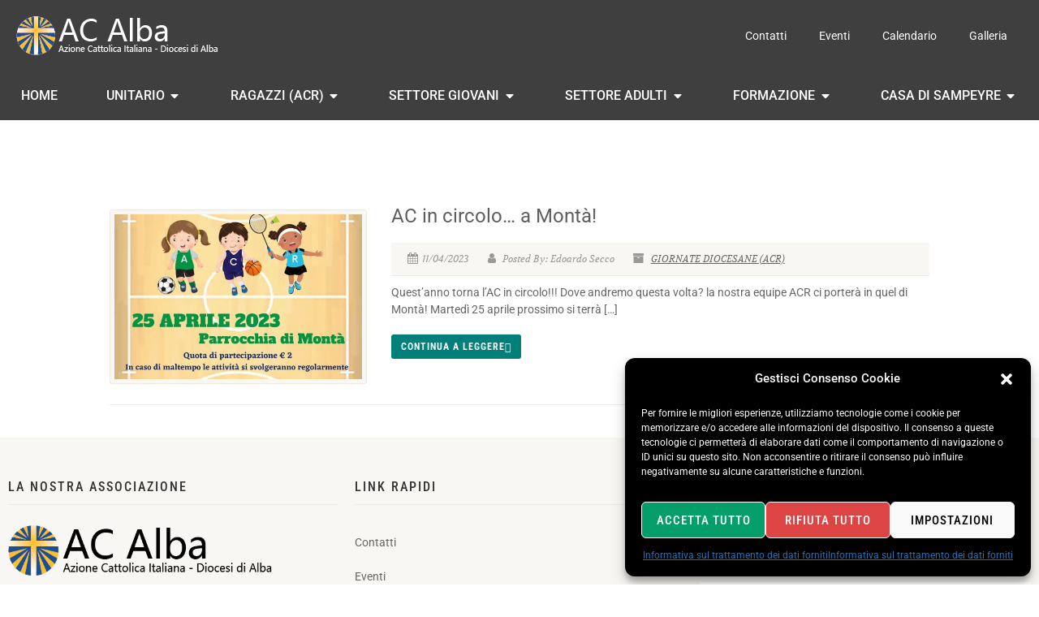

--- FILE ---
content_type: text/html; charset=UTF-8
request_url: https://acalba.it/2023/04/11/
body_size: 65988
content:
<!DOCTYPE html>
<html lang="it-IT">
<head><style>img.lazy{min-height:1px}</style><link href="https://acalba.it/acalba/wp-content/plugins/w3-total-cache/pub/js/lazyload.min.js" as="script">
	<meta charset="UTF-8">
	<meta name="viewport" content="width=device-width, initial-scale=1.0, viewport-fit=cover" />		<title>11/04/2023 &#8211; AC Alba</title>
<meta name='robots' content='max-image-preview:large' />
<link rel='dns-prefetch' href='//cdnjs.cloudflare.com' />
<link rel='dns-prefetch' href='//fonts.googleapis.com' />
<link rel='dns-prefetch' href='//ajax.googleapis.com' />
<link rel="alternate" type="application/rss+xml" title="AC Alba &raquo; Feed" href="https://acalba.it/feed/" />
<link rel="alternate" type="application/rss+xml" title="AC Alba &raquo; Feed dei commenti" href="https://acalba.it/comments/feed/" />
<style id='wp-img-auto-sizes-contain-inline-css'>
img:is([sizes=auto i],[sizes^="auto," i]){contain-intrinsic-size:3000px 1500px}
/*# sourceURL=wp-img-auto-sizes-contain-inline-css */
</style>
<link rel='stylesheet' id='ipray_global_css-css' href='https://acalba.it/acalba/wp-content/plugins/ipray/public/css/ipray.css?ver=6.9' media='' />
<link rel='stylesheet' id='givewp-campaign-blocks-fonts-css' href='https://fonts.googleapis.com/css2?family=Inter%3Awght%40400%3B500%3B600%3B700&#038;display=swap&#038;ver=6.9' media='all' />
<style id='wp-emoji-styles-inline-css'>

	img.wp-smiley, img.emoji {
		display: inline !important;
		border: none !important;
		box-shadow: none !important;
		height: 1em !important;
		width: 1em !important;
		margin: 0 0.07em !important;
		vertical-align: -0.1em !important;
		background: none !important;
		padding: 0 !important;
	}
/*# sourceURL=wp-emoji-styles-inline-css */
</style>
<style id='classic-theme-styles-inline-css'>
/*! This file is auto-generated */
.wp-block-button__link{color:#fff;background-color:#32373c;border-radius:9999px;box-shadow:none;text-decoration:none;padding:calc(.667em + 2px) calc(1.333em + 2px);font-size:1.125em}.wp-block-file__button{background:#32373c;color:#fff;text-decoration:none}
/*# sourceURL=/wp-includes/css/classic-themes.min.css */
</style>
<link rel='stylesheet' id='contact-form-7-css' href='https://acalba.it/acalba/wp-content/plugins/contact-form-7/includes/css/styles.css?ver=6.1.4' media='all' />
<link rel='stylesheet' id='eventer_ui_css-css' href='//ajax.googleapis.com/ajax/libs/jqueryui/1.9.0/themes/base/jquery-ui.css?ver=1.9.0' media='' />
<link rel='stylesheet' id='eventer-style-css' href='https://acalba.it/acalba/wp-content/plugins/eventer/css/eventer_style.css?ver=3.9.9' media='all' />
<style id='eventer-style-inline-css'>
.eventer .eventer-btn-primary,.eventer .eventer-btn-primary:hover,.eventer input[type="radio"]:checked, .eventer input[type="checkbox"]:checked,.eventer-btn-default:hover,.fc button.fc-state-active{
						border-color: #caa300!important
						}
					.eventer-loader,.eventer input[type="radio"]:checked:before, .eventer input[type="checkbox"]:checked:before,.eventer-ticket-confirmation-left > div:before,.eventer-ticket-price-total,.eventer .eventer-btn-default:hover,.eventer-countdown .eventer-event-date,.eventer .eventer-pagination li.active,.eventer-event-grid-item-dbg .eventer-event-grid-item-inside,.eventer-switcher-current-month-in > span,.eventer-plain-links,.eventer-detailed-list .eventer-dater,.eventer-modern-list .eventer-dater,.eventer-modern-list .eventer-dater:before,.eventer-quick-ticket-info .eventer-ticket-type-price,.eventer-featured-date,.eventer-slider-type1 .eventer-slider-content,.eventer-custom-label-badge,.eventer .eventer-pop-nav li.ev-active-tab,.fc-event, .fc-event-dot{
						background-color: #caa300
					}
					.eventer .eventer-btn-primary,.eventer .eventer-btn-primary:disabled,.eventer .eventer-btn-primary:disabled:hover,.eventer .eventer-btn-primary:hover,.eventer-q-field input[type="button"]:hover,.eventer-switcher-actions-view a:hover,.eventer .eventer-switcher-actions-view a.active,.fc button.fc-state-active,.eventer-custom-ui-datepicker.ui-datepicker .ui-widget-header, .eventer-custom-ui-datepicker.ui-datepicker .ui-datepicker-header,.eventer-custom-ui-datepicker.ui-datepicker td.ui-datepicker-current-day,.eventer-custom-ui-datepicker.ui-datepicker td .ui-state-hover,.eventer .eventer-switcher-actions-view a.today-btn,.eventer .eventer-switcher-actions-view .trigger-active,.eventer-dash-nav-right li.eventer-fe-usermenu img, .eventer-fe-usermenu .eventer-fe-dropdown-in,.eventer-fe-ele-icon,.eventer-fe-datepicker.eventer-datepicker>.eventer-datepicker_header,.eventer-fe-datepicker.eventer-datepicker>.eventer-datepicker_inner_container>.eventer-datepicker_calendar>.eventer-datepicker_table>tbody>tr>td.hover,.eventer-fe-datepicker.eventer-datepicker>.eventer-datepicker_inner_container>.eventer-datepicker_calendar>.eventer-datepicker_table>tbody>tr>td.active,.eventer-fe-datepicker.eventer-datepicker>.eventer-datepicker_inner_container>.eventer-datepicker_calendar>.eventer-datepicker_table>tbody>tr>td.wday_sat:not(.day_in_past):hover,.eventer-fe-datepicker.eventer-datepicker>.eventer-datepicker_inner_container>.eventer-datepicker_calendar>.eventer-datepicker_table>tbody>tr>td.wday_sun:not(.day_in_past):hover,.eventer-fe-add-field-value:hover,.eventer-fe-datepicker.eventer-datepicker>.eventer-datepicker_inner_container>.eventer-datepicker_calendar>.eventer-datepicker_table>tbody>tr>td.wday_sat.active,.eventer-fe-datepicker.eventer-datepicker>.eventer-datepicker_inner_container>.eventer-datepicker_calendar>.eventer-datepicker_table>tbody>tr>td.wday_sun.active,.eventer-fe-ticket-count,.eventer-accent-bg,.eventer-schedule-time{
						background: #caa300
					}
					.eventer .eventer-ticket-confirmation-right a:not(.eventer-btn),.eventer-ticket-printable h3, .eventer a,.eventer-actions a:hover,.eventer-event-save > ul > li a:hover,.eventer-compact-list .eventer-event-venue i,.eventer-fe-dash-nav ul li a:hover,.eventer-fe-dash-nav ul li.active a,.eventer-dash-nav-right li.eventer-fe-usermenu a:hover,.eventer-fe-dash-nav ul li a:hover i,.eventer-fe-dash-nav ul li.active a i,.eventer-fe-infolist li strong,.eventer-fe-ele-settings:hover,.eventer-fe-ele-copy:hover,.eventer-fe-ele-paste:hover,.eventer-nav-all-users li a:hover,.eventer-booking-order, .eventer-accent-color,.eventer-detailed-col .eventer-event-title a:hover,.eventer-grid-clean .eventer-event-title a:hover,.eventer-grid-featured .eventer-event-title a:hover,.eventer-grid-featured .eventer-event-share li a:hover,.eventer-grid-products .eventer-event-title a:hover,.eventer-grid-products .eventer-grid-meta > div > i,.eventer-grid-modern .eventer-event-day,.eventer-grid-modern .eventer-event-title a:hover,.eventer-slider-type1 .eventer-event-title a:hover,.eventer-single-style2 .eventer-single-header .eventer-event-share li a:hover,.eventer-organizer-block .eventer-organizer-info > span,.eventer-organizer-block ul > li i,.eventer-organizer-block .eventer-organizer-info > ul > li a:hover,#eventer-tab-ev-location h3 + div i{
						color: #caa300
					}
					/*.eventer-fe-ele-settings:hover,.eventer-fe-ele-copy:hover,.eventer-fe-ele-paste:hover,.eventer-nav-all-users li a:hover{
						color: #caa300!important
					}*//* This code was commented out while adding eventer stage2*/
					.eventer-actions a:hover,.eventer-fe-usermenu.eventer-fe-dd:before{
						border-bottom-color: #caa300
					}
					.eventer-compact-list .eventer-event-date{
						border-top-color: #caa300
					}
					.fc-event, .fc-event-dot{
						border-color: #caa300
					}
					.eventer-minimal-list .eventer-event-list-item,.eventer-event-grid-item-plain .eventer-event-grid-item-inside,.eventer-event-grid-item-dbg .eventer-event-grid-item-inside,.eventer-no-event-found{
						border-left-color: #caa300
					}
					.eventer-grid-featured .eventer-grid-fimage,.eventer input[type="radio"]:hover, .eventer input[type="checkbox"]:hover,.eventer-slider-type1 .eventer-event-slide > .eventer-grid-fimage{
						background-color: rgba(202,163,0,0.4)
					}
					.eventer input[type="radio"]:hover, .eventer input[type="checkbox"]:hover{
						border-color: rgba(202,163,0,0.4)!important
					}
					.eventer-status-badge{
						background-color: #999999
					}
					.eventer-status-upcoming{
						background-color: #66B366
                    }
                    .eventer-status-ongoing{
						background-color: #FFA500
                    }
                    .eventer-status-featured{
						background-color: #ee4433
                    }
                    .eventer-status-passed{
						background-color: #666666
                    }
                    .eventer-status-virtual{
						background-color: #8971D0
                    }
                    .eventer-status-cancelled{
						background-color: #740021
                    }
                    .eventer-status-moved-online{
						background-color: #1A3E59
                    }
                    .eventer-status-rescheduled{
						background-color: #740021
                    }
					.eventer-no-event-found{
						background-color: rgba(202,163,0,0.05)
					}

	.eventer .eventer-btn,.eventer label:not(.eventer-checkbox):not(.eventer-radio),.eventer-twelve-months li,.eventer-event-date > span,.eventer-actions li,.eventer-ticket-type-name,.eventer-event-share > li:first-child,.eventer-event-save > span,.eventer-countdown-timer > .eventer-timer-col,.eventer-featured-label,.eventer-status-badge,.eventer-native-list .eventer-dater,.eventer .eventer-detailed-more-btn,.eventer-detailed-list .eventer-dater .eventer-event-day,.eventer-detailed-list .eventer-dater .eventer-event-time,.eventer-detailed-list .eventer-dater .eventer-event-date,.eventer-modern-list .eventer-dater .eventer-event-date,.eventer-featured-date,.eventer-grid-modern .eventer-event-day,.eventer-grid-modern .eventer-event-date,.eventer-slider-type1 .eventer-slider-content-bottom a,.eventer-slider-type2 .eventer-event-date,.eventer-organizer-block .eventer-organizer-info > span,.eventer-schedule-stamp,.eventer .eventer-switcher-actions-view a{
	font-family:inherit;
	}
	.eventer-ticket-confirmation-left span{
		font-family:inherit;
	}
	
/*# sourceURL=eventer-style-inline-css */
</style>
<link rel='stylesheet' id='eventer-line-icons-css' href='https://acalba.it/acalba/wp-content/plugins/eventer/css/eventer-simple-line-icons.css?ver=3.9.9' media='all' />
<link rel='stylesheet' id='eventer-modal-css' href='https://acalba.it/acalba/wp-content/plugins/eventer/css/jquery.modal.min.css?ver=3.9.9' media='all' />
<link rel='stylesheet' id='isermons-style-css' href='https://acalba.it/acalba/wp-content/plugins/isermons/css/style.css?ver=2.4.1' media='all' />
<link rel='stylesheet' id='isermons-line-icons-css' href='https://acalba.it/acalba/wp-content/plugins/isermons/css/simple-line-icons.css?ver=2.4.1' media='all' />
<link rel='stylesheet' id='isermons-tip-css' href='https://acalba.it/acalba/wp-content/plugins/isermons/css/isermons-tip.css?ver=2.4.1' media='all' />
<link rel='stylesheet' id='isermons-plyr-css' href='https://acalba.it/acalba/wp-content/plugins/isermons/vendor/plyr.io/plyr.css?ver=2.4.1' media='all' />
<style id='isermons-plyr-inline-css'>
.isermons .isermons-btn-primary,.isermons .isermons-btn-primary:hover,.isermons input[type="radio"]:checked, .isermons input[type="checkbox"]:checked,.isermons-btn-default:hover{
                        border-color: #007F7B;
                    }
                    .isermons-loader,.isermons-btn-primary,.isermons .isermons-btn-primary:hover,.isermons input[type="radio"]:checked:before, .isermons input[type="checkbox"]:checked:before,.isermons .isermons-btn-default:hover,.isermons-default-placeholder,.isermons-pagination span.current{
                        background-color: #007F7B
                    }
                    .plyr--audio .plyr__control.plyr__tab-focus,.plyr--audio .plyr__control:hover,.plyr--audio .plyr__control[aria-expanded=true],.plyr__control--overlaid:before,.plyr__control--overlaid:focus,.plyr__control--overlaid:hover,.plyr--video .plyr__controls .plyr__control.plyr__tab-focus,.plyr--video .plyr__controls .plyr__control:hover,.plyr--video .plyr__controls .plyr__control[aria-expanded=true],.plyr__menu__container label.plyr__control input[type=radio]:checked+span,.isermons-single .isermons-sermons-list-minimal .isermons-list-item .isermons-media:before{
                        background: #007F7B
                    }
                    .isermons a,.isermons-media .isermons-feed-link:hover,.isermons-grid-item h4 a:hover, .isermons-list-item h4 a:hover,.isermons-sermon-actions > ul > li > a:hover,.isermons-download-files li a:hover,.plyr--full-ui input[type=range]{
                        color: #007F7B
            }
/*# sourceURL=isermons-plyr-inline-css */
</style>
<link rel='stylesheet' id='sr7css-css' href='//acalba.it/acalba/wp-content/plugins/revslider/public/css/sr7.css?ver=6.7.27' media='all' />
<link rel='stylesheet' id='give-styles-css' href='https://acalba.it/acalba/wp-content/plugins/give/build/assets/dist/css/give.css?ver=4.13.1' media='all' />
<link rel='stylesheet' id='give-donation-summary-style-frontend-css' href='https://acalba.it/acalba/wp-content/plugins/give/build/assets/dist/css/give-donation-summary.css?ver=4.13.1' media='all' />
<link rel='stylesheet' id='givewp-design-system-foundation-css' href='https://acalba.it/acalba/wp-content/plugins/give/build/assets/dist/css/design-system/foundation.css?ver=1.2.0' media='all' />
<link rel='stylesheet' id='cmplz-general-css' href='https://acalba.it/acalba/wp-content/plugins/complianz-gdpr/assets/css/cookieblocker.min.css?ver=1764755273' media='all' />
<link rel='stylesheet' id='extendify-utility-styles-css' href='https://acalba.it/acalba/wp-content/plugins/extendify/public/build/utility-minimum.css?ver=6.9' media='all' />
<link rel='stylesheet' id='imic_bootstrap-css' href='https://acalba.it/acalba/wp-content/themes/NativeChurch/assets/css/bootstrap.css?ver=1.2' media='all' />
<link rel='stylesheet' id='nativechurch-parent-style-css' href='https://acalba.it/acalba/wp-content/themes/NativeChurch/style.css?ver=6.9' media='all' />
<link rel='stylesheet' id='elementor-frontend-css' href='https://acalba.it/acalba/wp-content/plugins/elementor/assets/css/frontend.min.css?ver=3.33.2' media='all' />
<link rel='stylesheet' id='widget-image-css' href='https://acalba.it/acalba/wp-content/plugins/elementor/assets/css/widget-image.min.css?ver=3.33.2' media='all' />
<link rel='stylesheet' id='widget-nav-menu-css' href='https://acalba.it/acalba/wp-content/plugins/pro-elements/assets/css/widget-nav-menu.min.css?ver=3.33.1' media='all' />
<link rel='stylesheet' id='e-sticky-css' href='https://acalba.it/acalba/wp-content/plugins/pro-elements/assets/css/modules/sticky.min.css?ver=3.33.1' media='all' />
<link rel='stylesheet' id='e-animation-fadeInDown-css' href='https://acalba.it/acalba/wp-content/plugins/elementor/assets/lib/animations/styles/fadeInDown.min.css?ver=3.33.2' media='all' />
<link rel='stylesheet' id='swiper-css' href='https://acalba.it/acalba/wp-content/plugins/elementor/assets/lib/swiper/v8/css/swiper.min.css?ver=8.4.5' media='all' />
<link rel='stylesheet' id='e-swiper-css' href='https://acalba.it/acalba/wp-content/plugins/elementor/assets/css/conditionals/e-swiper.min.css?ver=3.33.2' media='all' />
<link rel='stylesheet' id='widget-loop-common-css' href='https://acalba.it/acalba/wp-content/plugins/pro-elements/assets/css/widget-loop-common.min.css?ver=3.33.1' media='all' />
<link rel='stylesheet' id='widget-loop-carousel-css' href='https://acalba.it/acalba/wp-content/plugins/pro-elements/assets/css/widget-loop-carousel.min.css?ver=3.33.1' media='all' />
<link rel='stylesheet' id='e-animation-fadeIn-css' href='https://acalba.it/acalba/wp-content/plugins/elementor/assets/lib/animations/styles/fadeIn.min.css?ver=3.33.2' media='all' />
<link rel='stylesheet' id='widget-mega-menu-css' href='https://acalba.it/acalba/wp-content/plugins/pro-elements/assets/css/widget-mega-menu.min.css?ver=3.33.1' media='all' />
<link rel='stylesheet' id='widget-heading-css' href='https://acalba.it/acalba/wp-content/plugins/elementor/assets/css/widget-heading.min.css?ver=3.33.2' media='all' />
<link rel='stylesheet' id='widget-search-form-css' href='https://acalba.it/acalba/wp-content/plugins/pro-elements/assets/css/widget-search-form.min.css?ver=3.33.1' media='all' />
<link rel='stylesheet' id='elementor-icons-shared-0-css' href='https://acalba.it/acalba/wp-content/plugins/elementor/assets/lib/font-awesome/css/fontawesome.min.css?ver=5.15.3' media='all' />
<link rel='stylesheet' id='elementor-icons-fa-solid-css' href='https://acalba.it/acalba/wp-content/plugins/elementor/assets/lib/font-awesome/css/solid.min.css?ver=5.15.3' media='all' />
<link rel='stylesheet' id='e-animation-fadeInUp-css' href='https://acalba.it/acalba/wp-content/plugins/elementor/assets/lib/animations/styles/fadeInUp.min.css?ver=3.33.2' media='all' />
<link rel='stylesheet' id='widget-slides-css' href='https://acalba.it/acalba/wp-content/plugins/pro-elements/assets/css/widget-slides.min.css?ver=3.33.1' media='all' />
<link rel='stylesheet' id='widget-social-icons-css' href='https://acalba.it/acalba/wp-content/plugins/elementor/assets/css/widget-social-icons.min.css?ver=3.33.2' media='all' />
<link rel='stylesheet' id='e-apple-webkit-css' href='https://acalba.it/acalba/wp-content/plugins/elementor/assets/css/conditionals/apple-webkit.min.css?ver=3.33.2' media='all' />
<link rel='stylesheet' id='elementor-icons-css' href='https://acalba.it/acalba/wp-content/plugins/elementor/assets/lib/eicons/css/elementor-icons.min.css?ver=5.44.0' media='all' />
<link rel='stylesheet' id='elementor-post-11-css' href='https://acalba.it/acalba/wp-content/uploads/elementor/css/post-11.css?ver=1764755384' media='all' />
<link rel='stylesheet' id='elementor-post-3077-css' href='https://acalba.it/acalba/wp-content/uploads/elementor/css/post-3077.css?ver=1764755384' media='all' />
<link rel='stylesheet' id='elementor-post-2529-css' href='https://acalba.it/acalba/wp-content/uploads/elementor/css/post-2529.css?ver=1764755384' media='all' />
<link rel='stylesheet' id='imic_fontawesome-css' href='https://acalba.it/acalba/wp-content/themes/NativeChurch/assets/css/font-awesome.css?ver=1.2' media='all' />
<link rel='stylesheet' id='imic_main-css' href='https://acalba.it/acalba/wp-content/themes/NativeChurch-child/style.css?ver=1.2' media='all' />
<link rel='stylesheet' id='imic_base_style-css' href='https://acalba.it/acalba/wp-content/themes/NativeChurch/assets/css/base.css?ver=1.2' media='all' />
<link rel='stylesheet' id='imic_fullcalendar_css-css' href='https://acalba.it/acalba/wp-content/themes/NativeChurch/assets/vendor/fullcalendar/fullcalendar.min.css?ver=1.2' media='all' />
<link rel='stylesheet' id='imic_fullcalendar_print-css' href='https://acalba.it/acalba/wp-content/themes/NativeChurch/assets/vendor/fullcalendar/fullcalendar.print.css?ver=1.2' media='print' />
<link rel='stylesheet' id='elementor-gf-local-roboto-css' href='https://acalba.it/acalba/wp-content/uploads/elementor/google-fonts/css/roboto.css?ver=1742375981' media='all' />
<link rel='stylesheet' id='elementor-gf-local-robotocondensed-css' href='https://acalba.it/acalba/wp-content/uploads/elementor/google-fonts/css/robotocondensed.css?ver=1742375991' media='all' />
<link rel='stylesheet' id='elementor-gf-local-volkhov-css' href='https://acalba.it/acalba/wp-content/uploads/elementor/google-fonts/css/volkhov.css?ver=1742375991' media='all' />
<link rel='stylesheet' id='elementor-icons-fa-brands-css' href='https://acalba.it/acalba/wp-content/plugins/elementor/assets/lib/font-awesome/css/brands.min.css?ver=5.15.3' media='all' />
<link rel='stylesheet' id='elementor-icons-fa-regular-css' href='https://acalba.it/acalba/wp-content/plugins/elementor/assets/lib/font-awesome/css/regular.min.css?ver=5.15.3' media='all' />
<script src="https://acalba.it/acalba/wp-includes/js/jquery/jquery.min.js?ver=3.7.1" id="jquery-core-js"></script>
<script src="https://acalba.it/acalba/wp-includes/js/jquery/jquery-migrate.min.js?ver=3.4.1" id="jquery-migrate-js"></script>
<script src="https://acalba.it/acalba/wp-content/plugins/ipray/public/js/jquery.confliction.js?ver=6.9" id="ipray_confliction-js"></script>
<script src="https://acalba.it/acalba/wp-content/plugins/ipray/public/js/jquery.simplePagination.js?ver=6.9" id="ipray_pagination-js"></script>
<script src="https://acalba.it/acalba/wp-content/plugins/ipray/public/js/jquery.validate.js?ver=6.9" id="ipray_form_validate-js"></script>
<script src="https://acalba.it/acalba/wp-content/plugins/ipray/public/js/jquery.global.js?ver=6.9" id="ipray_global-js"></script>
<script id="ajax-login-script-js-extra">
var ajax_login_object = {"ajaxurl":"https://acalba.it/acalba/wp-admin/admin-ajax.php","loadingmessage":"Sending user info, please wait..."};
//# sourceURL=ajax-login-script-js-extra
</script>
<script src="https://acalba.it/acalba/wp-content/themes/NativeChurch/assets/js/ajax-login-script.js?ver=6.9" id="ajax-login-script-js"></script>
<script src="https://acalba.it/acalba/wp-includes/js/dist/hooks.min.js?ver=dd5603f07f9220ed27f1" id="wp-hooks-js"></script>
<script src="https://acalba.it/acalba/wp-includes/js/dist/i18n.min.js?ver=c26c3dc7bed366793375" id="wp-i18n-js"></script>
<script id="wp-i18n-js-after">
wp.i18n.setLocaleData( { 'text direction\u0004ltr': [ 'ltr' ] } );
//# sourceURL=wp-i18n-js-after
</script>
<script src="https://acalba.it/acalba/wp-content/plugins/eventer/front/fullcalendar/lib/moment.min.js?ver=3.9.9" id="fullcalendar-moment-js"></script>
<script src="//acalba.it/acalba/wp-content/plugins/revslider/public/js/libs/tptools.js?ver=6.7.27" id="tp-tools-js" async data-wp-strategy="async"></script>
<script src="//acalba.it/acalba/wp-content/plugins/revslider/public/js/sr7.js?ver=6.7.27" id="sr7-js" async data-wp-strategy="async"></script>
<script id="give-js-extra">
var give_global_vars = {"ajaxurl":"https://acalba.it/acalba/wp-admin/admin-ajax.php","checkout_nonce":"fb1e7f825a","currency":"EUR","currency_sign":"\u20ac","currency_pos":"before","thousands_separator":".","decimal_separator":",","no_gateway":"Seleziona un metodo di pagamento.","bad_minimum":"L'importo minimo che puoi donare \u00e8","bad_maximum":"L'importo massimo della donazione per questo modulo \u00e8","general_loading":"Caricamento in corso...","purchase_loading":"Attendi...","textForOverlayScreen":"\u003Ch3\u003EElaborazione in corso...\u003C/h3\u003E\u003Cp\u003ECi vorr\u00e0 solo un attimo!\u003C/p\u003E","number_decimals":"2","is_test_mode":"1","give_version":"4.13.1","magnific_options":{"main_class":"give-modal","close_on_bg_click":false},"form_translation":{"payment-mode":"Seleziona un metodo di pagamento.","give_first":"Inserisci il tuo nome.","give_last":"Inserisci il tuo cognome.","give_email":"Inserisci un indirizzo email valido.","give_user_login":"Indirizzo email o nome utente non valido.","give_user_pass":"Inserisci una password.","give_user_pass_confirm":"Inserisci conferma della password.","give_agree_to_terms":"Devi accettare i termini e condizioni."},"confirm_email_sent_message":"Controlla la tua email e fai clic sul link d'accesso per la cronologia completa delle tua donazioni.","ajax_vars":{"ajaxurl":"https://acalba.it/acalba/wp-admin/admin-ajax.php","ajaxNonce":"c5345829b0","loading":"Caricamento in corso","select_option":"Seleziona un'opzione","default_gateway":"manual","permalinks":"1","number_decimals":2},"cookie_hash":"d7ab797b00bd19ef0cf0dfd315bbf2e9","session_nonce_cookie_name":"wp-give_session_reset_nonce_d7ab797b00bd19ef0cf0dfd315bbf2e9","session_cookie_name":"wp-give_session_d7ab797b00bd19ef0cf0dfd315bbf2e9","delete_session_nonce_cookie":"0"};
var giveApiSettings = {"root":"https://acalba.it/wp-json/give-api/v2/","rest_base":"give-api/v2"};
//# sourceURL=give-js-extra
</script>
<script id="give-js-translations">
( function( domain, translations ) {
	var localeData = translations.locale_data[ domain ] || translations.locale_data.messages;
	localeData[""].domain = domain;
	wp.i18n.setLocaleData( localeData, domain );
} )( "give", {"translation-revision-date":"2025-05-05 12:15:22+0000","generator":"GlotPress\/4.0.1","domain":"messages","locale_data":{"messages":{"":{"domain":"messages","plural-forms":"nplurals=2; plural=n != 1;","lang":"it"},"Dismiss this notice.":["Ignora questa notifica."]}},"comment":{"reference":"build\/assets\/dist\/js\/give.js"}} );
//# sourceURL=give-js-translations
</script>
<script src="https://acalba.it/acalba/wp-content/plugins/give/build/assets/dist/js/give.js?ver=8540f4f50a2032d9c5b5" id="give-js"></script>
<link rel="https://api.w.org/" href="https://acalba.it/wp-json/" /><link rel="EditURI" type="application/rsd+xml" title="RSD" href="https://acalba.it/acalba/xmlrpc.php?rsd" />
<meta name="generator" content="WordPress 6.9" />
<meta name="generator" content="Redux 4.5.9" /><meta name="generator" content="Give v4.13.1" />
			<style>.cmplz-hidden {
					display: none !important;
				}</style><meta name="generator" content="Elementor 3.33.2; features: additional_custom_breakpoints; settings: css_print_method-external, google_font-enabled, font_display-auto">
<style>
	.eventer .eventer-btn, .eventer .eventer-btn:disabled, .eventer .eventer-btn:disabled:hover, .eventer label:not(.eventer-checkbox):not(.eventer-radio), .eventer-twelve-months li, .eventer-event-date > span, .eventer-actions li, .eventer-ticket-type-name, .eventer-event-share > li:first-child, .eventer-event-save > span, .eventer-countdown-timer > .eventer-timer-col, .eventer-featured-label, .eventer-status-badge, .eventer-native-list .eventer-dater, .eventer .eventer-detailed-more-btn, .eventer-detailed-list .eventer-dater .eventer-event-day, .eventer-detailed-list .eventer-dater .eventer-event-time, .eventer-detailed-list .eventer-dater .eventer-event-date, .eventer-modern-list .eventer-dater .eventer-event-date, .eventer-featured-date, .eventer-grid-modern .eventer-event-day, .eventer-grid-modern .eventer-event-date, .eventer-slider-type1 .eventer-slider-content-bottom a, .eventer-slider-type2 .eventer-event-date, .eventer-organizer-block .eventer-organizer-info > span, .eventer-schedule-stamp{
		font-family: 'Roboto Condensed', sans-serif
	}
	.eventer-native-list .eventer-dater .eventer-event-day{
		line-height: 25px;
	}
	.eventer .eventer-btn-plain{
		background-color: #fff
	}
	.btn-primary,.btn-primary:hover,.btn-primary:focus{
		background-color: #007f7b
	}
	.eventer .eventer-filter-select input[type="checkbox"], .eventer .eventer-filter-select input[type="radio"]{
		padding: 0;
		border-color: #007f7b
	}
	.eventer .fc-event, .eventer .fc-event-dot{
		border-color: #007f7b;
		background-color: #007f7b
	}
	.plyr__controls input {
    border: 0!important;
    padding: 0!important;
	}
	.main-content-row{
		display: block
	}
	/* Fissa altezza contenitore principale dall'header (desktop) */
	.archive #content-col {
    padding-top: 100px;
	}
	/* Fissa altezza contenitore principale dall'header (per smartphone) */
	@media only screen and (max-width: 767px) {
		.archive #content-col {
    padding-top: 10px;
	}
	}
	
</style>
<style style="text/css">
/*!
 * Font Awesome Free 5.10.1 by @fontawesome - https://fontawesome.com
 * License - https://fontawesome.com/license/free (Icons: CC BY 4.0, Fonts: SIL OFL 1.1, Code: MIT License)
 */
.fa.fa-glass:before{content:"\f000"}.fa.fa-meetup{font-family:"Font Awesome 5 Brands";font-weight:400}.fa.fa-star-o{font-family:"Font Awesome 5 Free";font-weight:400}.fa.fa-star-o:before{content:"\f005"}.fa.fa-close:before,.fa.fa-remove:before{content:"\f00d"}.fa.fa-gear:before{content:"\f013"}.fa.fa-trash-o{font-family:"Font Awesome 5 Free";font-weight:400}.fa.fa-trash-o:before{content:"\f2ed"}.fa.fa-file-o{font-family:"Font Awesome 5 Free";font-weight:400}.fa.fa-file-o:before{content:"\f15b"}.fa.fa-clock-o{font-family:"Font Awesome 5 Free";font-weight:400}.fa.fa-clock-o:before{content:"\f017"}.fa.fa-arrow-circle-o-down{font-family:"Font Awesome 5 Free";font-weight:400}.fa.fa-arrow-circle-o-down:before{content:"\f358"}.fa.fa-arrow-circle-o-up{font-family:"Font Awesome 5 Free";font-weight:400}.fa.fa-arrow-circle-o-up:before{content:"\f35b"}.fa.fa-play-circle-o{font-family:"Font Awesome 5 Free";font-weight:400}.fa.fa-play-circle-o:before{content:"\f144"}.fa.fa-repeat:before,.fa.fa-rotate-right:before{content:"\f01e"}.fa.fa-refresh:before{content:"\f021"}.fa.fa-list-alt{font-family:"Font Awesome 5 Free";font-weight:400}.fa.fa-dedent:before{content:"\f03b"}.fa.fa-video-camera:before{content:"\f03d"}.fa.fa-picture-o{font-family:"Font Awesome 5 Free";font-weight:400}.fa.fa-picture-o:before{content:"\f03e"}.fa.fa-photo{font-family:"Font Awesome 5 Free";font-weight:400}.fa.fa-photo:before{content:"\f03e"}.fa.fa-image{font-family:"Font Awesome 5 Free";font-weight:400}.fa.fa-image:before{content:"\f03e"}.fa.fa-pencil:before{content:"\f303"}.fa.fa-map-marker:before{content:"\f3c5"}.fa.fa-pencil-square-o{font-family:"Font Awesome 5 Free";font-weight:400}.fa.fa-pencil-square-o:before{content:"\f044"}.fa.fa-share-square-o{font-family:"Font Awesome 5 Free";font-weight:400}.fa.fa-share-square-o:before{content:"\f14d"}.fa.fa-check-square-o{font-family:"Font Awesome 5 Free";font-weight:400}.fa.fa-check-square-o:before{content:"\f14a"}.fa.fa-arrows:before{content:"\f0b2"}.fa.fa-times-circle-o{font-family:"Font Awesome 5 Free";font-weight:400}.fa.fa-times-circle-o:before{content:"\f057"}.fa.fa-check-circle-o{font-family:"Font Awesome 5 Free";font-weight:400}.fa.fa-check-circle-o:before{content:"\f058"}.fa.fa-mail-forward:before{content:"\f064"}.fa.fa-eye,.fa.fa-eye-slash{font-family:"Font Awesome 5 Free";font-weight:400}.fa.fa-warning:before{content:"\f071"}.fa.fa-calendar:before{content:"\f073"}.fa.fa-arrows-v:before{content:"\f338"}.fa.fa-arrows-h:before{content:"\f337"}.fa.fa-bar-chart{font-family:"Font Awesome 5 Free";font-weight:400}.fa.fa-bar-chart:before{content:"\f080"}.fa.fa-bar-chart-o{font-family:"Font Awesome 5 Free";font-weight:400}.fa.fa-bar-chart-o:before{content:"\f080"}.fa.fa-facebook-square,.fa.fa-twitter-square{font-family:"Font Awesome 5 Brands";font-weight:400}.fa.fa-gears:before{content:"\f085"}.fa.fa-thumbs-o-up{font-family:"Font Awesome 5 Free";font-weight:400}.fa.fa-thumbs-o-up:before{content:"\f164"}.fa.fa-thumbs-o-down{font-family:"Font Awesome 5 Free";font-weight:400}.fa.fa-thumbs-o-down:before{content:"\f165"}.fa.fa-heart-o{font-family:"Font Awesome 5 Free";font-weight:400}.fa.fa-heart-o:before{content:"\f004"}.fa.fa-sign-out:before{content:"\f2f5"}.fa.fa-linkedin-square{font-family:"Font Awesome 5 Brands";font-weight:400}.fa.fa-linkedin-square:before{content:"\f08c"}.fa.fa-thumb-tack:before{content:"\f08d"}.fa.fa-external-link:before{content:"\f35d"}.fa.fa-sign-in:before{content:"\f2f6"}.fa.fa-github-square{font-family:"Font Awesome 5 Brands";font-weight:400}.fa.fa-lemon-o{font-family:"Font Awesome 5 Free";font-weight:400}.fa.fa-lemon-o:before{content:"\f094"}.fa.fa-square-o{font-family:"Font Awesome 5 Free";font-weight:400}.fa.fa-square-o:before{content:"\f0c8"}.fa.fa-bookmark-o{font-family:"Font Awesome 5 Free";font-weight:400}.fa.fa-bookmark-o:before{content:"\f02e"}.fa.fa-facebook,.fa.fa-twitter{font-family:"Font Awesome 5 Brands";font-weight:400}.fa.fa-facebook:before{content:"\f39e"}.fa.fa-facebook-f{font-family:"Font Awesome 5 Brands";font-weight:400}.fa.fa-facebook-f:before{content:"\f39e"}.fa.fa-github{font-family:"Font Awesome 5 Brands";font-weight:400}.fa.fa-credit-card{font-family:"Font Awesome 5 Free";font-weight:400}.fa.fa-feed:before{content:"\f09e"}.fa.fa-hdd-o{font-family:"Font Awesome 5 Free";font-weight:400}.fa.fa-hdd-o:before{content:"\f0a0"}.fa.fa-hand-o-right{font-family:"Font Awesome 5 Free";font-weight:400}.fa.fa-hand-o-right:before{content:"\f0a4"}.fa.fa-hand-o-left{font-family:"Font Awesome 5 Free";font-weight:400}.fa.fa-hand-o-left:before{content:"\f0a5"}.fa.fa-hand-o-up{font-family:"Font Awesome 5 Free";font-weight:400}.fa.fa-hand-o-up:before{content:"\f0a6"}.fa.fa-hand-o-down{font-family:"Font Awesome 5 Free";font-weight:400}.fa.fa-hand-o-down:before{content:"\f0a7"}.fa.fa-arrows-alt:before{content:"\f31e"}.fa.fa-group:before{content:"\f0c0"}.fa.fa-chain:before{content:"\f0c1"}.fa.fa-scissors:before{content:"\f0c4"}.fa.fa-files-o{font-family:"Font Awesome 5 Free";font-weight:400}.fa.fa-files-o:before{content:"\f0c5"}.fa.fa-floppy-o{font-family:"Font Awesome 5 Free";font-weight:400}.fa.fa-floppy-o:before{content:"\f0c7"}.fa.fa-navicon:before,.fa.fa-reorder:before{content:"\f0c9"}.fa.fa-google-plus,.fa.fa-google-plus-square,.fa.fa-pinterest,.fa.fa-pinterest-square{font-family:"Font Awesome 5 Brands";font-weight:400}.fa.fa-google-plus:before{content:"\f0d5"}.fa.fa-money{font-family:"Font Awesome 5 Free";font-weight:400}.fa.fa-money:before{content:"\f3d1"}.fa.fa-unsorted:before{content:"\f0dc"}.fa.fa-sort-desc:before{content:"\f0dd"}.fa.fa-sort-asc:before{content:"\f0de"}.fa.fa-linkedin{font-family:"Font Awesome 5 Brands";font-weight:400}.fa.fa-linkedin:before{content:"\f0e1"}.fa.fa-rotate-left:before{content:"\f0e2"}.fa.fa-legal:before{content:"\f0e3"}.fa.fa-dashboard:before,.fa.fa-tachometer:before{content:"\f3fd"}.fa.fa-comment-o{font-family:"Font Awesome 5 Free";font-weight:400}.fa.fa-comment-o:before{content:"\f075"}.fa.fa-comments-o{font-family:"Font Awesome 5 Free";font-weight:400}.fa.fa-comments-o:before{content:"\f086"}.fa.fa-flash:before{content:"\f0e7"}.fa.fa-clipboard,.fa.fa-paste{font-family:"Font Awesome 5 Free";font-weight:400}.fa.fa-paste:before{content:"\f328"}.fa.fa-lightbulb-o{font-family:"Font Awesome 5 Free";font-weight:400}.fa.fa-lightbulb-o:before{content:"\f0eb"}.fa.fa-exchange:before{content:"\f362"}.fa.fa-cloud-download:before{content:"\f381"}.fa.fa-cloud-upload:before{content:"\f382"}.fa.fa-bell-o{font-family:"Font Awesome 5 Free";font-weight:400}.fa.fa-bell-o:before{content:"\f0f3"}.fa.fa-cutlery:before{content:"\f2e7"}.fa.fa-file-text-o{font-family:"Font Awesome 5 Free";font-weight:400}.fa.fa-file-text-o:before{content:"\f15c"}.fa.fa-building-o{font-family:"Font Awesome 5 Free";font-weight:400}.fa.fa-building-o:before{content:"\f1ad"}.fa.fa-hospital-o{font-family:"Font Awesome 5 Free";font-weight:400}.fa.fa-hospital-o:before{content:"\f0f8"}.fa.fa-tablet:before{content:"\f3fa"}.fa.fa-mobile-phone:before,.fa.fa-mobile:before{content:"\f3cd"}.fa.fa-circle-o{font-family:"Font Awesome 5 Free";font-weight:400}.fa.fa-circle-o:before{content:"\f111"}.fa.fa-mail-reply:before{content:"\f3e5"}.fa.fa-github-alt{font-family:"Font Awesome 5 Brands";font-weight:400}.fa.fa-folder-o{font-family:"Font Awesome 5 Free";font-weight:400}.fa.fa-folder-o:before{content:"\f07b"}.fa.fa-folder-open-o{font-family:"Font Awesome 5 Free";font-weight:400}.fa.fa-folder-open-o:before{content:"\f07c"}.fa.fa-smile-o{font-family:"Font Awesome 5 Free";font-weight:400}.fa.fa-smile-o:before{content:"\f118"}.fa.fa-frown-o{font-family:"Font Awesome 5 Free";font-weight:400}.fa.fa-frown-o:before{content:"\f119"}.fa.fa-meh-o{font-family:"Font Awesome 5 Free";font-weight:400}.fa.fa-meh-o:before{content:"\f11a"}.fa.fa-keyboard-o{font-family:"Font Awesome 5 Free";font-weight:400}.fa.fa-keyboard-o:before{content:"\f11c"}.fa.fa-flag-o{font-family:"Font Awesome 5 Free";font-weight:400}.fa.fa-flag-o:before{content:"\f024"}.fa.fa-mail-reply-all:before{content:"\f122"}.fa.fa-star-half-o{font-family:"Font Awesome 5 Free";font-weight:400}.fa.fa-star-half-o:before{content:"\f089"}.fa.fa-star-half-empty{font-family:"Font Awesome 5 Free";font-weight:400}.fa.fa-star-half-empty:before{content:"\f089"}.fa.fa-star-half-full{font-family:"Font Awesome 5 Free";font-weight:400}.fa.fa-star-half-full:before{content:"\f089"}.fa.fa-code-fork:before{content:"\f126"}.fa.fa-chain-broken:before{content:"\f127"}.fa.fa-shield:before{content:"\f3ed"}.fa.fa-calendar-o{font-family:"Font Awesome 5 Free";font-weight:400}.fa.fa-calendar-o:before{content:"\f133"}.fa.fa-css3,.fa.fa-html5,.fa.fa-maxcdn{font-family:"Font Awesome 5 Brands";font-weight:400}.fa.fa-ticket:before{content:"\f3ff"}.fa.fa-minus-square-o{font-family:"Font Awesome 5 Free";font-weight:400}.fa.fa-minus-square-o:before{content:"\f146"}.fa.fa-level-up:before{content:"\f3bf"}.fa.fa-level-down:before{content:"\f3be"}.fa.fa-pencil-square:before{content:"\f14b"}.fa.fa-external-link-square:before{content:"\f360"}.fa.fa-compass{font-family:"Font Awesome 5 Free";font-weight:400}.fa.fa-caret-square-o-down{font-family:"Font Awesome 5 Free";font-weight:400}.fa.fa-caret-square-o-down:before{content:"\f150"}.fa.fa-toggle-down{font-family:"Font Awesome 5 Free";font-weight:400}.fa.fa-toggle-down:before{content:"\f150"}.fa.fa-caret-square-o-up{font-family:"Font Awesome 5 Free";font-weight:400}.fa.fa-caret-square-o-up:before{content:"\f151"}.fa.fa-toggle-up{font-family:"Font Awesome 5 Free";font-weight:400}.fa.fa-toggle-up:before{content:"\f151"}.fa.fa-caret-square-o-right{font-family:"Font Awesome 5 Free";font-weight:400}.fa.fa-caret-square-o-right:before{content:"\f152"}.fa.fa-toggle-right{font-family:"Font Awesome 5 Free";font-weight:400}.fa.fa-toggle-right:before{content:"\f152"}.fa.fa-eur:before,.fa.fa-euro:before{content:"\f153"}.fa.fa-gbp:before{content:"\f154"}.fa.fa-dollar:before,.fa.fa-usd:before{content:"\f155"}.fa.fa-inr:before,.fa.fa-rupee:before{content:"\f156"}.fa.fa-cny:before,.fa.fa-jpy:before,.fa.fa-rmb:before,.fa.fa-yen:before{content:"\f157"}.fa.fa-rouble:before,.fa.fa-rub:before,.fa.fa-ruble:before{content:"\f158"}.fa.fa-krw:before,.fa.fa-won:before{content:"\f159"}.fa.fa-bitcoin,.fa.fa-btc{font-family:"Font Awesome 5 Brands";font-weight:400}.fa.fa-bitcoin:before{content:"\f15a"}.fa.fa-file-text:before{content:"\f15c"}.fa.fa-sort-alpha-asc:before{content:"\f15d"}.fa.fa-sort-alpha-desc:before{content:"\f881"}.fa.fa-sort-amount-asc:before{content:"\f160"}.fa.fa-sort-amount-desc:before{content:"\f884"}.fa.fa-sort-numeric-asc:before{content:"\f162"}.fa.fa-sort-numeric-desc:before{content:"\f886"}.fa.fa-xing,.fa.fa-xing-square,.fa.fa-youtube,.fa.fa-youtube-play,.fa.fa-youtube-square{font-family:"Font Awesome 5 Brands";font-weight:400}.fa.fa-youtube-play:before{content:"\f167"}.fa.fa-adn,.fa.fa-bitbucket,.fa.fa-bitbucket-square,.fa.fa-dropbox,.fa.fa-flickr,.fa.fa-instagram,.fa.fa-stack-overflow{font-family:"Font Awesome 5 Brands";font-weight:400}.fa.fa-bitbucket-square:before{content:"\f171"}.fa.fa-tumblr,.fa.fa-tumblr-square{font-family:"Font Awesome 5 Brands";font-weight:400}.fa.fa-long-arrow-down:before{content:"\f309"}.fa.fa-long-arrow-up:before{content:"\f30c"}.fa.fa-long-arrow-left:before{content:"\f30a"}.fa.fa-long-arrow-right:before{content:"\f30b"}.fa.fa-android,.fa.fa-apple,.fa.fa-dribbble,.fa.fa-foursquare,.fa.fa-gittip,.fa.fa-gratipay,.fa.fa-linux,.fa.fa-skype,.fa.fa-trello,.fa.fa-windows{font-family:"Font Awesome 5 Brands";font-weight:400}.fa.fa-gittip:before{content:"\f184"}.fa.fa-sun-o{font-family:"Font Awesome 5 Free";font-weight:400}.fa.fa-sun-o:before{content:"\f185"}.fa.fa-moon-o{font-family:"Font Awesome 5 Free";font-weight:400}.fa.fa-moon-o:before{content:"\f186"}.fa.fa-pagelines,.fa.fa-renren,.fa.fa-stack-exchange,.fa.fa-vk,.fa.fa-weibo{font-family:"Font Awesome 5 Brands";font-weight:400}.fa.fa-arrow-circle-o-right{font-family:"Font Awesome 5 Free";font-weight:400}.fa.fa-arrow-circle-o-right:before{content:"\f35a"}.fa.fa-arrow-circle-o-left{font-family:"Font Awesome 5 Free";font-weight:400}.fa.fa-arrow-circle-o-left:before{content:"\f359"}.fa.fa-caret-square-o-left{font-family:"Font Awesome 5 Free";font-weight:400}.fa.fa-caret-square-o-left:before{content:"\f191"}.fa.fa-toggle-left{font-family:"Font Awesome 5 Free";font-weight:400}.fa.fa-toggle-left:before{content:"\f191"}.fa.fa-dot-circle-o{font-family:"Font Awesome 5 Free";font-weight:400}.fa.fa-dot-circle-o:before{content:"\f192"}.fa.fa-vimeo-square{font-family:"Font Awesome 5 Brands";font-weight:400}.fa.fa-try:before,.fa.fa-turkish-lira:before{content:"\f195"}.fa.fa-plus-square-o{font-family:"Font Awesome 5 Free";font-weight:400}.fa.fa-plus-square-o:before{content:"\f0fe"}.fa.fa-openid,.fa.fa-slack,.fa.fa-wordpress{font-family:"Font Awesome 5 Brands";font-weight:400}.fa.fa-bank:before,.fa.fa-institution:before{content:"\f19c"}.fa.fa-mortar-board:before{content:"\f19d"}.fa.fa-delicious,.fa.fa-digg,.fa.fa-drupal,.fa.fa-google,.fa.fa-joomla,.fa.fa-pied-piper-alt,.fa.fa-pied-piper-pp,.fa.fa-reddit,.fa.fa-reddit-square,.fa.fa-stumbleupon,.fa.fa-stumbleupon-circle,.fa.fa-yahoo{font-family:"Font Awesome 5 Brands";font-weight:400}.fa.fa-spoon:before{content:"\f2e5"}.fa.fa-behance,.fa.fa-behance-square,.fa.fa-steam,.fa.fa-steam-square{font-family:"Font Awesome 5 Brands";font-weight:400}.fa.fa-automobile:before{content:"\f1b9"}.fa.fa-cab:before{content:"\f1ba"}.fa.fa-envelope-o{font-family:"Font Awesome 5 Free";font-weight:400}.fa.fa-envelope-o:before{content:"\f0e0"}.fa.fa-deviantart,.fa.fa-soundcloud{font-family:"Font Awesome 5 Brands";font-weight:400}.fa.fa-file-pdf-o{font-family:"Font Awesome 5 Free";font-weight:400}.fa.fa-file-pdf-o:before{content:"\f1c1"}.fa.fa-file-word-o{font-family:"Font Awesome 5 Free";font-weight:400}.fa.fa-file-word-o:before{content:"\f1c2"}.fa.fa-file-excel-o{font-family:"Font Awesome 5 Free";font-weight:400}.fa.fa-file-excel-o:before{content:"\f1c3"}.fa.fa-file-powerpoint-o{font-family:"Font Awesome 5 Free";font-weight:400}.fa.fa-file-powerpoint-o:before{content:"\f1c4"}.fa.fa-file-image-o{font-family:"Font Awesome 5 Free";font-weight:400}.fa.fa-file-image-o:before{content:"\f1c5"}.fa.fa-file-photo-o{font-family:"Font Awesome 5 Free";font-weight:400}.fa.fa-file-photo-o:before{content:"\f1c5"}.fa.fa-file-picture-o{font-family:"Font Awesome 5 Free";font-weight:400}.fa.fa-file-picture-o:before{content:"\f1c5"}.fa.fa-file-archive-o{font-family:"Font Awesome 5 Free";font-weight:400}.fa.fa-file-archive-o:before{content:"\f1c6"}.fa.fa-file-zip-o{font-family:"Font Awesome 5 Free";font-weight:400}.fa.fa-file-zip-o:before{content:"\f1c6"}.fa.fa-file-audio-o{font-family:"Font Awesome 5 Free";font-weight:400}.fa.fa-file-audio-o:before{content:"\f1c7"}.fa.fa-file-sound-o{font-family:"Font Awesome 5 Free";font-weight:400}.fa.fa-file-sound-o:before{content:"\f1c7"}.fa.fa-file-video-o{font-family:"Font Awesome 5 Free";font-weight:400}.fa.fa-file-video-o:before{content:"\f1c8"}.fa.fa-file-movie-o{font-family:"Font Awesome 5 Free";font-weight:400}.fa.fa-file-movie-o:before{content:"\f1c8"}.fa.fa-file-code-o{font-family:"Font Awesome 5 Free";font-weight:400}.fa.fa-file-code-o:before{content:"\f1c9"}.fa.fa-codepen,.fa.fa-jsfiddle,.fa.fa-vine{font-family:"Font Awesome 5 Brands";font-weight:400}.fa.fa-life-bouy,.fa.fa-life-ring{font-family:"Font Awesome 5 Free";font-weight:400}.fa.fa-life-bouy:before{content:"\f1cd"}.fa.fa-life-buoy{font-family:"Font Awesome 5 Free";font-weight:400}.fa.fa-life-buoy:before{content:"\f1cd"}.fa.fa-life-saver{font-family:"Font Awesome 5 Free";font-weight:400}.fa.fa-life-saver:before{content:"\f1cd"}.fa.fa-support{font-family:"Font Awesome 5 Free";font-weight:400}.fa.fa-support:before{content:"\f1cd"}.fa.fa-circle-o-notch:before{content:"\f1ce"}.fa.fa-ra,.fa.fa-rebel{font-family:"Font Awesome 5 Brands";font-weight:400}.fa.fa-ra:before{content:"\f1d0"}.fa.fa-resistance{font-family:"Font Awesome 5 Brands";font-weight:400}.fa.fa-resistance:before{content:"\f1d0"}.fa.fa-empire,.fa.fa-ge{font-family:"Font Awesome 5 Brands";font-weight:400}.fa.fa-ge:before{content:"\f1d1"}.fa.fa-git,.fa.fa-git-square,.fa.fa-hacker-news,.fa.fa-y-combinator-square{font-family:"Font Awesome 5 Brands";font-weight:400}.fa.fa-y-combinator-square:before{content:"\f1d4"}.fa.fa-yc-square{font-family:"Font Awesome 5 Brands";font-weight:400}.fa.fa-yc-square:before{content:"\f1d4"}.fa.fa-qq,.fa.fa-tencent-weibo,.fa.fa-wechat,.fa.fa-weixin{font-family:"Font Awesome 5 Brands";font-weight:400}.fa.fa-wechat:before{content:"\f1d7"}.fa.fa-send:before{content:"\f1d8"}.fa.fa-paper-plane-o{font-family:"Font Awesome 5 Free";font-weight:400}.fa.fa-paper-plane-o:before{content:"\f1d8"}.fa.fa-send-o{font-family:"Font Awesome 5 Free";font-weight:400}.fa.fa-send-o:before{content:"\f1d8"}.fa.fa-circle-thin{font-family:"Font Awesome 5 Free";font-weight:400}.fa.fa-circle-thin:before{content:"\f111"}.fa.fa-header:before{content:"\f1dc"}.fa.fa-sliders:before{content:"\f1de"}.fa.fa-futbol-o{font-family:"Font Awesome 5 Free";font-weight:400}.fa.fa-futbol-o:before{content:"\f1e3"}.fa.fa-soccer-ball-o{font-family:"Font Awesome 5 Free";font-weight:400}.fa.fa-soccer-ball-o:before{content:"\f1e3"}.fa.fa-slideshare,.fa.fa-twitch,.fa.fa-yelp{font-family:"Font Awesome 5 Brands";font-weight:400}.fa.fa-newspaper-o{font-family:"Font Awesome 5 Free";font-weight:400}.fa.fa-newspaper-o:before{content:"\f1ea"}.fa.fa-cc-amex,.fa.fa-cc-discover,.fa.fa-cc-mastercard,.fa.fa-cc-paypal,.fa.fa-cc-stripe,.fa.fa-cc-visa,.fa.fa-google-wallet,.fa.fa-paypal{font-family:"Font Awesome 5 Brands";font-weight:400}.fa.fa-bell-slash-o{font-family:"Font Awesome 5 Free";font-weight:400}.fa.fa-bell-slash-o:before{content:"\f1f6"}.fa.fa-trash:before{content:"\f2ed"}.fa.fa-copyright{font-family:"Font Awesome 5 Free";font-weight:400}.fa.fa-eyedropper:before{content:"\f1fb"}.fa.fa-area-chart:before{content:"\f1fe"}.fa.fa-pie-chart:before{content:"\f200"}.fa.fa-line-chart:before{content:"\f201"}.fa.fa-angellist,.fa.fa-ioxhost,.fa.fa-lastfm,.fa.fa-lastfm-square{font-family:"Font Awesome 5 Brands";font-weight:400}.fa.fa-cc{font-family:"Font Awesome 5 Free";font-weight:400}.fa.fa-cc:before{content:"\f20a"}.fa.fa-ils:before,.fa.fa-shekel:before,.fa.fa-sheqel:before{content:"\f20b"}.fa.fa-meanpath{font-family:"Font Awesome 5 Brands";font-weight:400}.fa.fa-meanpath:before{content:"\f2b4"}.fa.fa-buysellads,.fa.fa-connectdevelop,.fa.fa-dashcube,.fa.fa-forumbee,.fa.fa-leanpub,.fa.fa-sellsy,.fa.fa-shirtsinbulk,.fa.fa-simplybuilt,.fa.fa-skyatlas{font-family:"Font Awesome 5 Brands";font-weight:400}.fa.fa-diamond{font-family:"Font Awesome 5 Free";font-weight:400}.fa.fa-diamond:before{content:"\f3a5"}.fa.fa-intersex:before{content:"\f224"}.fa.fa-facebook-official{font-family:"Font Awesome 5 Brands";font-weight:400}.fa.fa-facebook-official:before{content:"\f09a"}.fa.fa-pinterest-p,.fa.fa-whatsapp{font-family:"Font Awesome 5 Brands";font-weight:400}.fa.fa-hotel:before{content:"\f236"}.fa.fa-medium,.fa.fa-viacoin,.fa.fa-y-combinator,.fa.fa-yc{font-family:"Font Awesome 5 Brands";font-weight:400}.fa.fa-yc:before{content:"\f23b"}.fa.fa-expeditedssl,.fa.fa-opencart,.fa.fa-optin-monster{font-family:"Font Awesome 5 Brands";font-weight:400}.fa.fa-battery-4:before,.fa.fa-battery:before{content:"\f240"}.fa.fa-battery-3:before{content:"\f241"}.fa.fa-battery-2:before{content:"\f242"}.fa.fa-battery-1:before{content:"\f243"}.fa.fa-battery-0:before{content:"\f244"}.fa.fa-object-group,.fa.fa-object-ungroup,.fa.fa-sticky-note-o{font-family:"Font Awesome 5 Free";font-weight:400}.fa.fa-sticky-note-o:before{content:"\f249"}.fa.fa-cc-diners-club,.fa.fa-cc-jcb{font-family:"Font Awesome 5 Brands";font-weight:400}.fa.fa-clone,.fa.fa-hourglass-o{font-family:"Font Awesome 5 Free";font-weight:400}.fa.fa-hourglass-o:before{content:"\f254"}.fa.fa-hourglass-1:before{content:"\f251"}.fa.fa-hourglass-2:before{content:"\f252"}.fa.fa-hourglass-3:before{content:"\f253"}.fa.fa-hand-rock-o{font-family:"Font Awesome 5 Free";font-weight:400}.fa.fa-hand-rock-o:before{content:"\f255"}.fa.fa-hand-grab-o{font-family:"Font Awesome 5 Free";font-weight:400}.fa.fa-hand-grab-o:before{content:"\f255"}.fa.fa-hand-paper-o{font-family:"Font Awesome 5 Free";font-weight:400}.fa.fa-hand-paper-o:before{content:"\f256"}.fa.fa-hand-stop-o{font-family:"Font Awesome 5 Free";font-weight:400}.fa.fa-hand-stop-o:before{content:"\f256"}.fa.fa-hand-scissors-o{font-family:"Font Awesome 5 Free";font-weight:400}.fa.fa-hand-scissors-o:before{content:"\f257"}.fa.fa-hand-lizard-o{font-family:"Font Awesome 5 Free";font-weight:400}.fa.fa-hand-lizard-o:before{content:"\f258"}.fa.fa-hand-spock-o{font-family:"Font Awesome 5 Free";font-weight:400}.fa.fa-hand-spock-o:before{content:"\f259"}.fa.fa-hand-pointer-o{font-family:"Font Awesome 5 Free";font-weight:400}.fa.fa-hand-pointer-o:before{content:"\f25a"}.fa.fa-hand-peace-o{font-family:"Font Awesome 5 Free";font-weight:400}.fa.fa-hand-peace-o:before{content:"\f25b"}.fa.fa-registered{font-family:"Font Awesome 5 Free";font-weight:400}.fa.fa-chrome,.fa.fa-creative-commons,.fa.fa-firefox,.fa.fa-get-pocket,.fa.fa-gg,.fa.fa-gg-circle,.fa.fa-internet-explorer,.fa.fa-odnoklassniki,.fa.fa-odnoklassniki-square,.fa.fa-opera,.fa.fa-safari,.fa.fa-tripadvisor,.fa.fa-wikipedia-w{font-family:"Font Awesome 5 Brands";font-weight:400}.fa.fa-television:before{content:"\f26c"}.fa.fa-500px,.fa.fa-amazon,.fa.fa-contao{font-family:"Font Awesome 5 Brands";font-weight:400}.fa.fa-calendar-plus-o{font-family:"Font Awesome 5 Free";font-weight:400}.fa.fa-calendar-plus-o:before{content:"\f271"}.fa.fa-calendar-minus-o{font-family:"Font Awesome 5 Free";font-weight:400}.fa.fa-calendar-minus-o:before{content:"\f272"}.fa.fa-calendar-times-o{font-family:"Font Awesome 5 Free";font-weight:400}.fa.fa-calendar-times-o:before{content:"\f273"}.fa.fa-calendar-check-o{font-family:"Font Awesome 5 Free";font-weight:400}.fa.fa-calendar-check-o:before{content:"\f274"}.fa.fa-map-o{font-family:"Font Awesome 5 Free";font-weight:400}.fa.fa-map-o:before{content:"\f279"}.fa.fa-commenting:before{content:"\f4ad"}.fa.fa-commenting-o{font-family:"Font Awesome 5 Free";font-weight:400}.fa.fa-commenting-o:before{content:"\f4ad"}.fa.fa-houzz,.fa.fa-vimeo{font-family:"Font Awesome 5 Brands";font-weight:400}.fa.fa-vimeo:before{content:"\f27d"}.fa.fa-black-tie,.fa.fa-edge,.fa.fa-fonticons,.fa.fa-reddit-alien{font-family:"Font Awesome 5 Brands";font-weight:400}.fa.fa-credit-card-alt:before{content:"\f09d"}.fa.fa-codiepie,.fa.fa-fort-awesome,.fa.fa-mixcloud,.fa.fa-modx,.fa.fa-product-hunt,.fa.fa-scribd,.fa.fa-usb{font-family:"Font Awesome 5 Brands";font-weight:400}.fa.fa-pause-circle-o{font-family:"Font Awesome 5 Free";font-weight:400}.fa.fa-pause-circle-o:before{content:"\f28b"}.fa.fa-stop-circle-o{font-family:"Font Awesome 5 Free";font-weight:400}.fa.fa-stop-circle-o:before{content:"\f28d"}.fa.fa-bluetooth,.fa.fa-bluetooth-b,.fa.fa-envira,.fa.fa-gitlab,.fa.fa-wheelchair-alt,.fa.fa-wpbeginner,.fa.fa-wpforms{font-family:"Font Awesome 5 Brands";font-weight:400}.fa.fa-wheelchair-alt:before{content:"\f368"}.fa.fa-question-circle-o{font-family:"Font Awesome 5 Free";font-weight:400}.fa.fa-question-circle-o:before{content:"\f059"}.fa.fa-volume-control-phone:before{content:"\f2a0"}.fa.fa-asl-interpreting:before{content:"\f2a3"}.fa.fa-deafness:before,.fa.fa-hard-of-hearing:before{content:"\f2a4"}.fa.fa-glide,.fa.fa-glide-g{font-family:"Font Awesome 5 Brands";font-weight:400}.fa.fa-signing:before{content:"\f2a7"}.fa.fa-first-order,.fa.fa-google-plus-official,.fa.fa-pied-piper,.fa.fa-snapchat,.fa.fa-snapchat-ghost,.fa.fa-snapchat-square,.fa.fa-themeisle,.fa.fa-viadeo,.fa.fa-viadeo-square,.fa.fa-yoast{font-family:"Font Awesome 5 Brands";font-weight:400}.fa.fa-google-plus-official:before{content:"\f2b3"}.fa.fa-google-plus-circle{font-family:"Font Awesome 5 Brands";font-weight:400}.fa.fa-google-plus-circle:before{content:"\f2b3"}.fa.fa-fa,.fa.fa-font-awesome{font-family:"Font Awesome 5 Brands";font-weight:400}.fa.fa-fa:before{content:"\f2b4"}.fa.fa-handshake-o{font-family:"Font Awesome 5 Free";font-weight:400}.fa.fa-handshake-o:before{content:"\f2b5"}.fa.fa-envelope-open-o{font-family:"Font Awesome 5 Free";font-weight:400}.fa.fa-envelope-open-o:before{content:"\f2b6"}.fa.fa-linode{font-family:"Font Awesome 5 Brands";font-weight:400}.fa.fa-address-book-o{font-family:"Font Awesome 5 Free";font-weight:400}.fa.fa-address-book-o:before{content:"\f2b9"}.fa.fa-vcard:before{content:"\f2bb"}.fa.fa-address-card-o{font-family:"Font Awesome 5 Free";font-weight:400}.fa.fa-address-card-o:before{content:"\f2bb"}.fa.fa-vcard-o{font-family:"Font Awesome 5 Free";font-weight:400}.fa.fa-vcard-o:before{content:"\f2bb"}.fa.fa-user-circle-o{font-family:"Font Awesome 5 Free";font-weight:400}.fa.fa-user-circle-o:before{content:"\f2bd"}.fa.fa-user-o{font-family:"Font Awesome 5 Free";font-weight:400}.fa.fa-user-o:before{content:"\f007"}.fa.fa-id-badge{font-family:"Font Awesome 5 Free";font-weight:400}.fa.fa-drivers-license:before{content:"\f2c2"}.fa.fa-id-card-o{font-family:"Font Awesome 5 Free";font-weight:400}.fa.fa-id-card-o:before{content:"\f2c2"}.fa.fa-drivers-license-o{font-family:"Font Awesome 5 Free";font-weight:400}.fa.fa-drivers-license-o:before{content:"\f2c2"}.fa.fa-free-code-camp,.fa.fa-quora,.fa.fa-telegram{font-family:"Font Awesome 5 Brands";font-weight:400}.fa.fa-thermometer-4:before,.fa.fa-thermometer:before{content:"\f2c7"}.fa.fa-thermometer-3:before{content:"\f2c8"}.fa.fa-thermometer-2:before{content:"\f2c9"}.fa.fa-thermometer-1:before{content:"\f2ca"}.fa.fa-thermometer-0:before{content:"\f2cb"}.fa.fa-bathtub:before,.fa.fa-s15:before{content:"\f2cd"}.fa.fa-window-maximize,.fa.fa-window-restore{font-family:"Font Awesome 5 Free";font-weight:400}.fa.fa-times-rectangle:before{content:"\f410"}.fa.fa-window-close-o{font-family:"Font Awesome 5 Free";font-weight:400}.fa.fa-window-close-o:before{content:"\f410"}.fa.fa-times-rectangle-o{font-family:"Font Awesome 5 Free";font-weight:400}.fa.fa-times-rectangle-o:before{content:"\f410"}.fa.fa-bandcamp,.fa.fa-eercast,.fa.fa-etsy,.fa.fa-grav,.fa.fa-imdb,.fa.fa-ravelry{font-family:"Font Awesome 5 Brands";font-weight:400}.fa.fa-eercast:before{content:"\f2da"}.fa.fa-snowflake-o{font-family:"Font Awesome 5 Free";font-weight:400}.fa.fa-snowflake-o:before{content:"\f2dc"}.fa.fa-spotify,.fa.fa-superpowers,.fa.fa-wpexplorer{font-family:"Font Awesome 5 Brands";font-weight:400}
</style>
<!-- Google Tag Manager -->
<script>(function(w,d,s,l,i){w[l]=w[l]||[];w[l].push({'gtm.start':
new Date().getTime(),event:'gtm.js'});var f=d.getElementsByTagName(s)[0],
j=d.createElement(s),dl=l!='dataLayer'?'&l='+l:'';j.async=true;j.src=
'https://www.googletagmanager.com/gtm.js?id='+i+dl;f.parentNode.insertBefore(j,f);
})(window,document,'script','dataLayer','GTM-TQ53RM3');</script>
<!-- End Google Tag Manager -->

<!-- Verifica Proprieta per Google Search Console-->
<meta name="google-site-verification" content="2yYfdPEQDQSkAEbcRKawCmZ2PAig87h_o5Y1Dkeabtc" />
<!-- End Google Search Console verification -->
			<style>
				.e-con.e-parent:nth-of-type(n+4):not(.e-lazyloaded):not(.e-no-lazyload),
				.e-con.e-parent:nth-of-type(n+4):not(.e-lazyloaded):not(.e-no-lazyload) * {
					background-image: none !important;
				}
				@media screen and (max-height: 1024px) {
					.e-con.e-parent:nth-of-type(n+3):not(.e-lazyloaded):not(.e-no-lazyload),
					.e-con.e-parent:nth-of-type(n+3):not(.e-lazyloaded):not(.e-no-lazyload) * {
						background-image: none !important;
					}
				}
				@media screen and (max-height: 640px) {
					.e-con.e-parent:nth-of-type(n+2):not(.e-lazyloaded):not(.e-no-lazyload),
					.e-con.e-parent:nth-of-type(n+2):not(.e-lazyloaded):not(.e-no-lazyload) * {
						background-image: none !important;
					}
				}
			</style>
			<link rel="preconnect" href="https://fonts.googleapis.com">
<link rel="preconnect" href="https://fonts.gstatic.com/" crossorigin>
<meta name="generator" content="Powered by Slider Revolution 6.7.27 - responsive, Mobile-Friendly Slider Plugin for WordPress with comfortable drag and drop interface." />
<link rel="icon" href="https://acalba.it/acalba/wp-content/uploads/2022/10/LOGO-AC-favicon-512x512px-reduced-150x150.png" sizes="32x32" />
<link rel="icon" href="https://acalba.it/acalba/wp-content/uploads/2022/10/LOGO-AC-favicon-512x512px-reduced-200x200.png" sizes="192x192" />
<link rel="apple-touch-icon" href="https://acalba.it/acalba/wp-content/uploads/2022/10/LOGO-AC-favicon-512x512px-reduced-200x200.png" />
<meta name="msapplication-TileImage" content="https://acalba.it/acalba/wp-content/uploads/2022/10/LOGO-AC-favicon-512x512px-reduced-300x300.png" />
<script>
	window._tpt			??= {};
	window.SR7			??= {};
	_tpt.R				??= {};
	_tpt.R.fonts		??= {};
	_tpt.R.fonts.customFonts??= {};
	SR7.devMode			=  false;
	SR7.F 				??= {};
	SR7.G				??= {};
	SR7.LIB				??= {};
	SR7.E				??= {};
	SR7.E.gAddons		??= {};
	SR7.E.php 			??= {};
	SR7.E.nonce			= '17a1c3c9a9';
	SR7.E.ajaxurl		= 'https://acalba.it/acalba/wp-admin/admin-ajax.php';
	SR7.E.resturl		= 'https://acalba.it/wp-json/';
	SR7.E.slug_path		= 'revslider/revslider.php';
	SR7.E.slug			= 'revslider';
	SR7.E.plugin_url	= 'https://acalba.it/acalba/wp-content/plugins/revslider/';
	SR7.E.wp_plugin_url = 'https://acalba.it/acalba/wp-content/plugins/';
	SR7.E.revision		= '6.7.27';
	SR7.E.fontBaseUrl	= '';
	SR7.G.breakPoints 	= [1240,1024,778,480];
	SR7.E.modules 		= ['module','page','slide','layer','draw','animate','srtools','canvas','defaults','carousel','navigation','media','modifiers','migration'];
	SR7.E.libs 			= ['WEBGL'];
	SR7.E.css 			= ['csslp','cssbtns','cssfilters','cssnav','cssmedia'];
	SR7.E.resources		= {};
	SR7.JSON			??= {};
/*! Slider Revolution 7.0 - Page Processor */
!function(){"use strict";window.SR7??={},window._tpt??={},SR7.version="Slider Revolution 6.7.16",_tpt.getWinDim=function(t){_tpt.screenHeightWithUrlBar??=window.innerHeight;let e=SR7.F?.modal?.visible&&SR7.M[SR7.F.module.getIdByAlias(SR7.F.modal.requested)];_tpt.scrollBar=window.innerWidth!==document.documentElement.clientWidth||e&&window.innerWidth!==e.c.module.clientWidth,_tpt.winW=window.innerWidth-(_tpt.scrollBar||"prepare"==t?_tpt.scrollBarW??_tpt.mesureScrollBar():0),_tpt.winH=window.innerHeight,_tpt.winWAll=document.documentElement.clientWidth},_tpt.getResponsiveLevel=function(t,e){SR7.M[e];return _tpt.closestGE(t,_tpt.winWAll)},_tpt.mesureScrollBar=function(){let t=document.createElement("div");return t.className="RSscrollbar-measure",t.style.width="100px",t.style.height="100px",t.style.overflow="scroll",t.style.position="absolute",t.style.top="-9999px",document.body.appendChild(t),_tpt.scrollBarW=t.offsetWidth-t.clientWidth,document.body.removeChild(t),_tpt.scrollBarW},_tpt.loadCSS=async function(t,e,s){return s?_tpt.R.fonts.required[e].status=1:(_tpt.R[e]??={},_tpt.R[e].status=1),new Promise(((n,i)=>{if(_tpt.isStylesheetLoaded(t))s?_tpt.R.fonts.required[e].status=2:_tpt.R[e].status=2,n();else{const o=document.createElement("link");o.rel="stylesheet";let l="text",r="css";o["type"]=l+"/"+r,o.href=t,o.onload=()=>{s?_tpt.R.fonts.required[e].status=2:_tpt.R[e].status=2,n()},o.onerror=()=>{s?_tpt.R.fonts.required[e].status=3:_tpt.R[e].status=3,i(new Error(`Failed to load CSS: ${t}`))},document.head.appendChild(o)}}))},_tpt.addContainer=function(t){const{tag:e="div",id:s,class:n,datas:i,textContent:o,iHTML:l}=t,r=document.createElement(e);if(s&&""!==s&&(r.id=s),n&&""!==n&&(r.className=n),i)for(const[t,e]of Object.entries(i))"style"==t?r.style.cssText=e:r.setAttribute(`data-${t}`,e);return o&&(r.textContent=o),l&&(r.innerHTML=l),r},_tpt.collector=function(){return{fragment:new DocumentFragment,add(t){var e=_tpt.addContainer(t);return this.fragment.appendChild(e),e},append(t){t.appendChild(this.fragment)}}},_tpt.isStylesheetLoaded=function(t){let e=t.split("?")[0];return Array.from(document.querySelectorAll('link[rel="stylesheet"], link[rel="preload"]')).some((t=>t.href.split("?")[0]===e))},_tpt.preloader={requests:new Map,preloaderTemplates:new Map,show:function(t,e){if(!e||!t)return;const{type:s,color:n}=e;if(s<0||"off"==s)return;const i=`preloader_${s}`;let o=this.preloaderTemplates.get(i);o||(o=this.build(s,n),this.preloaderTemplates.set(i,o)),this.requests.has(t)||this.requests.set(t,{count:0});const l=this.requests.get(t);clearTimeout(l.timer),l.count++,1===l.count&&(l.timer=setTimeout((()=>{l.preloaderClone=o.cloneNode(!0),l.anim&&l.anim.kill(),void 0!==_tpt.gsap?l.anim=_tpt.gsap.fromTo(l.preloaderClone,1,{opacity:0},{opacity:1}):l.preloaderClone.classList.add("sr7-fade-in"),t.appendChild(l.preloaderClone)}),150))},hide:function(t){if(!this.requests.has(t))return;const e=this.requests.get(t);e.count--,e.count<0&&(e.count=0),e.anim&&e.anim.kill(),0===e.count&&(clearTimeout(e.timer),e.preloaderClone&&(e.preloaderClone.classList.remove("sr7-fade-in"),e.anim=_tpt.gsap.to(e.preloaderClone,.3,{opacity:0,onComplete:function(){e.preloaderClone.remove()}})))},state:function(t){if(!this.requests.has(t))return!1;return this.requests.get(t).count>0},build:(t,e="#ffffff",s="")=>{if(t<0||"off"===t)return null;const n=parseInt(t);if(t="prlt"+n,isNaN(n))return null;if(_tpt.loadCSS(SR7.E.plugin_url+"public/css/preloaders/t"+n+".css","preloader_"+t),isNaN(n)||n<6){const i=`background-color:${e}`,o=1===n||2==n?i:"",l=3===n||4==n?i:"",r=_tpt.collector();["dot1","dot2","bounce1","bounce2","bounce3"].forEach((t=>r.add({tag:"div",class:t,datas:{style:l}})));const d=_tpt.addContainer({tag:"sr7-prl",class:`${t} ${s}`,datas:{style:o}});return r.append(d),d}{let i={};if(7===n){let t;e.startsWith("#")?(t=e.replace("#",""),t=`rgba(${parseInt(t.substring(0,2),16)}, ${parseInt(t.substring(2,4),16)}, ${parseInt(t.substring(4,6),16)}, `):e.startsWith("rgb")&&(t=e.slice(e.indexOf("(")+1,e.lastIndexOf(")")).split(",").map((t=>t.trim())),t=`rgba(${t[0]}, ${t[1]}, ${t[2]}, `),t&&(i.style=`border-top-color: ${t}0.65); border-bottom-color: ${t}0.15); border-left-color: ${t}0.65); border-right-color: ${t}0.15)`)}else 12===n&&(i.style=`background:${e}`);const o=[10,0,4,2,5,9,0,4,4,2][n-6],l=_tpt.collector(),r=l.add({tag:"div",class:"sr7-prl-inner",datas:i});Array.from({length:o}).forEach((()=>r.appendChild(l.add({tag:"span",datas:{style:`background:${e}`}}))));const d=_tpt.addContainer({tag:"sr7-prl",class:`${t} ${s}`});return l.append(d),d}}},SR7.preLoader={show:(t,e)=>{"off"!==(SR7.M[t]?.settings?.pLoader?.type??"off")&&_tpt.preloader.show(e||SR7.M[t].c.module,SR7.M[t]?.settings?.pLoader??{color:"#fff",type:10})},hide:(t,e)=>{"off"!==(SR7.M[t]?.settings?.pLoader?.type??"off")&&_tpt.preloader.hide(e||SR7.M[t].c.module)},state:(t,e)=>_tpt.preloader.state(e||SR7.M[t].c.module)},_tpt.prepareModuleHeight=function(t){window.SR7.M??={},window.SR7.M[t.id]??={},"ignore"==t.googleFont&&(SR7.E.ignoreGoogleFont=!0);let e=window.SR7.M[t.id];if(null==_tpt.scrollBarW&&_tpt.mesureScrollBar(),e.c??={},e.states??={},e.settings??={},e.settings.size??={},t.fixed&&(e.settings.fixed=!0),e.c.module=document.getElementById(t.id),e.c.adjuster=e.c.module.getElementsByTagName("sr7-adjuster")[0],e.c.content=e.c.module.getElementsByTagName("sr7-content")[0],"carousel"==t.type&&(e.c.carousel=e.c.content.getElementsByTagName("sr7-carousel")[0]),null==e.c.module||null==e.c.module)return;t.plType&&t.plColor&&(e.settings.pLoader={type:t.plType,color:t.plColor}),void 0===t.plType||"off"===t.plType||SR7.preLoader.state(t.id)&&SR7.preLoader.state(t.id,e.c.module)||SR7.preLoader.show(t.id,e.c.module),_tpt.winW||_tpt.getWinDim("prepare"),_tpt.getWinDim();let s=""+e.c.module.dataset?.modal;"modal"==s||"true"==s||"undefined"!==s&&"false"!==s||(e.settings.size.fullWidth=t.size.fullWidth,e.LEV??=_tpt.getResponsiveLevel(window.SR7.G.breakPoints,t.id),t.vpt=_tpt.fillArray(t.vpt,5),e.settings.vPort=t.vpt[e.LEV],void 0!==t.el&&"720"==t.el[4]&&t.gh[4]!==t.el[4]&&"960"==t.el[3]&&t.gh[3]!==t.el[3]&&"768"==t.el[2]&&t.gh[2]!==t.el[2]&&delete t.el,e.settings.size.height=null==t.el||null==t.el[e.LEV]||0==t.el[e.LEV]||"auto"==t.el[e.LEV]?_tpt.fillArray(t.gh,5,-1):_tpt.fillArray(t.el,5,-1),e.settings.size.width=_tpt.fillArray(t.gw,5,-1),e.settings.size.minHeight=_tpt.fillArray(t.mh??[0],5,-1),e.cacheSize={fullWidth:e.settings.size?.fullWidth,fullHeight:e.settings.size?.fullHeight},void 0!==t.off&&(t.off?.t&&(e.settings.size.m??={})&&(e.settings.size.m.t=t.off.t),t.off?.b&&(e.settings.size.m??={})&&(e.settings.size.m.b=t.off.b),t.off?.l&&(e.settings.size.p??={})&&(e.settings.size.p.l=t.off.l),t.off?.r&&(e.settings.size.p??={})&&(e.settings.size.p.r=t.off.r),e.offsetPrepared=!0),_tpt.updatePMHeight(t.id,t,!0))},_tpt.updatePMHeight=(t,e,s)=>{let n=SR7.M[t];var i=n.settings.size.fullWidth?_tpt.winW:n.c.module.parentNode.offsetWidth;i=0===i||isNaN(i)?_tpt.winW:i;let o=n.settings.size.width[n.LEV]||n.settings.size.width[n.LEV++]||n.settings.size.width[n.LEV--]||i,l=n.settings.size.height[n.LEV]||n.settings.size.height[n.LEV++]||n.settings.size.height[n.LEV--]||0,r=n.settings.size.minHeight[n.LEV]||n.settings.size.minHeight[n.LEV++]||n.settings.size.minHeight[n.LEV--]||0;if(l="auto"==l?0:l,l=parseInt(l),"carousel"!==e.type&&(i-=parseInt(e.onw??0)||0),n.MP=!n.settings.size.fullWidth&&i<o||_tpt.winW<o?Math.min(1,i/o):1,e.size.fullScreen||e.size.fullHeight){let t=parseInt(e.fho)||0,s=(""+e.fho).indexOf("%")>-1;e.newh=_tpt.winH-(s?_tpt.winH*t/100:t)}else e.newh=n.MP*Math.max(l,r);if(e.newh+=(parseInt(e.onh??0)||0)+(parseInt(e.carousel?.pt)||0)+(parseInt(e.carousel?.pb)||0),void 0!==e.slideduration&&(e.newh=Math.max(e.newh,parseInt(e.slideduration)/3)),e.shdw&&_tpt.buildShadow(e.id,e),n.c.adjuster.style.height=e.newh+"px",n.c.module.style.height=e.newh+"px",n.c.content.style.height=e.newh+"px",n.states.heightPrepared=!0,n.dims??={},n.dims.moduleRect=n.c.module.getBoundingClientRect(),n.c.content.style.left="-"+n.dims.moduleRect.left+"px",!n.settings.size.fullWidth)return s&&requestAnimationFrame((()=>{i!==n.c.module.parentNode.offsetWidth&&_tpt.updatePMHeight(e.id,e)})),void _tpt.bgStyle(e.id,e,window.innerWidth==_tpt.winW,!0);_tpt.bgStyle(e.id,e,window.innerWidth==_tpt.winW,!0),requestAnimationFrame((function(){s&&requestAnimationFrame((()=>{i!==n.c.module.parentNode.offsetWidth&&_tpt.updatePMHeight(e.id,e)}))})),n.earlyResizerFunction||(n.earlyResizerFunction=function(){requestAnimationFrame((function(){_tpt.getWinDim(),_tpt.moduleDefaults(e.id,e),_tpt.updateSlideBg(t,!0)}))},window.addEventListener("resize",n.earlyResizerFunction))},_tpt.buildShadow=function(t,e){let s=SR7.M[t];null==s.c.shadow&&(s.c.shadow=document.createElement("sr7-module-shadow"),s.c.shadow.classList.add("sr7-shdw-"+e.shdw),s.c.content.appendChild(s.c.shadow))},_tpt.bgStyle=async(t,e,s,n,i)=>{const o=SR7.M[t];if((e=e??o.settings).fixed&&!o.c.module.classList.contains("sr7-top-fixed")&&(o.c.module.classList.add("sr7-top-fixed"),o.c.module.style.position="fixed",o.c.module.style.width="100%",o.c.module.style.top="0px",o.c.module.style.left="0px",o.c.module.style.pointerEvents="none",o.c.module.style.zIndex=5e3,o.c.content.style.pointerEvents="none"),null==o.c.bgcanvas){let t=document.createElement("sr7-module-bg"),l=!1;if("string"==typeof e?.bg?.color&&e?.bg?.color.includes("{"))if(_tpt.gradient&&_tpt.gsap)e.bg.color=_tpt.gradient.convert(e.bg.color);else try{let t=JSON.parse(e.bg.color);(t?.orig||t?.string)&&(e.bg.color=JSON.parse(e.bg.color))}catch(t){return}let r="string"==typeof e?.bg?.color?e?.bg?.color||"transparent":e?.bg?.color?.string??e?.bg?.color?.orig??e?.bg?.color?.color??"transparent";if(t.style["background"+(String(r).includes("grad")?"":"Color")]=r,("transparent"!==r||i)&&(l=!0),o.offsetPrepared&&(t.style.visibility="hidden"),e?.bg?.image?.src&&(t.style.backgroundImage=`url(${e?.bg?.image.src})`,t.style.backgroundSize=""==(e.bg.image?.size??"")?"cover":e.bg.image.size,t.style.backgroundPosition=e.bg.image.position,t.style.backgroundRepeat=""==e.bg.image.repeat||null==e.bg.image.repeat?"no-repeat":e.bg.image.repeat,l=!0),!l)return;o.c.bgcanvas=t,e.size.fullWidth?t.style.width=_tpt.winW-(s&&_tpt.winH<document.body.offsetHeight?_tpt.scrollBarW:0)+"px":n&&(t.style.width=o.c.module.offsetWidth+"px"),e.sbt?.use?o.c.content.appendChild(o.c.bgcanvas):o.c.module.appendChild(o.c.bgcanvas)}o.c.bgcanvas.style.height=void 0!==e.newh?e.newh+"px":("carousel"==e.type?o.dims.module.h:o.dims.content.h)+"px",o.c.bgcanvas.style.left=!s&&e.sbt?.use||o.c.bgcanvas.closest("SR7-CONTENT")?"0px":"-"+(o?.dims?.moduleRect?.left??0)+"px"},_tpt.updateSlideBg=function(t,e){const s=SR7.M[t];let n=s.settings;s?.c?.bgcanvas&&(n.size.fullWidth?s.c.bgcanvas.style.width=_tpt.winW-(e&&_tpt.winH<document.body.offsetHeight?_tpt.scrollBarW:0)+"px":preparing&&(s.c.bgcanvas.style.width=s.c.module.offsetWidth+"px"))},_tpt.moduleDefaults=(t,e)=>{let s=SR7.M[t];null!=s&&null!=s.c&&null!=s.c.module&&(s.dims??={},s.dims.moduleRect=s.c.module.getBoundingClientRect(),s.c.content.style.left="-"+s.dims.moduleRect.left+"px",s.c.content.style.width=_tpt.winW-_tpt.scrollBarW+"px","carousel"==e.type&&(s.c.module.style.overflow="visible"),_tpt.bgStyle(t,e,window.innerWidth==_tpt.winW))},_tpt.getOffset=t=>{var e=t.getBoundingClientRect(),s=window.pageXOffset||document.documentElement.scrollLeft,n=window.pageYOffset||document.documentElement.scrollTop;return{top:e.top+n,left:e.left+s}},_tpt.fillArray=function(t,e){let s,n;t=Array.isArray(t)?t:[t];let i=Array(e),o=t.length;for(n=0;n<t.length;n++)i[n+(e-o)]=t[n],null==s&&"#"!==t[n]&&(s=t[n]);for(let t=0;t<e;t++)void 0!==i[t]&&"#"!=i[t]||(i[t]=s),s=i[t];return i},_tpt.closestGE=function(t,e){let s=Number.MAX_VALUE,n=-1;for(let i=0;i<t.length;i++)t[i]-1>=e&&t[i]-1-e<s&&(s=t[i]-1-e,n=i);return++n}}();</script>
</head>
<body data-cmplz=1 class="archive date wp-custom-logo wp-theme-NativeChurch wp-child-theme-NativeChurch-child give-test-mode give-page elementor-default elementor-kit-11">
		<header data-elementor-type="header" data-elementor-id="3077" class="elementor elementor-3077 elementor-location-header" data-elementor-post-type="elementor_library">
					<section class="elementor-section elementor-top-section elementor-element elementor-element-d9a04e8 elementor-section-stretched elementor-hidden-mobile elementor-hidden-tablet elementor-section-boxed elementor-section-height-default elementor-section-height-default elementor-invisible" data-id="d9a04e8" data-element_type="section" data-settings="{&quot;background_background&quot;:&quot;classic&quot;,&quot;sticky&quot;:&quot;top&quot;,&quot;animation&quot;:&quot;fadeInDown&quot;,&quot;stretch_section&quot;:&quot;section-stretched&quot;,&quot;sticky_on&quot;:[&quot;desktop&quot;,&quot;tablet&quot;,&quot;mobile&quot;],&quot;sticky_offset&quot;:0,&quot;sticky_effects_offset&quot;:0,&quot;sticky_anchor_link_offset&quot;:0}">
						<div class="elementor-container elementor-column-gap-default">
					<div class="elementor-column elementor-col-33 elementor-top-column elementor-element elementor-element-b4b8034" data-id="b4b8034" data-element_type="column">
			<div class="elementor-widget-wrap elementor-element-populated">
						<div class="elementor-element elementor-element-70b8510 elementor-widget elementor-widget-theme-site-logo elementor-widget-image" data-id="70b8510" data-element_type="widget" data-widget_type="theme-site-logo.default">
				<div class="elementor-widget-container">
											<a href="https://acalba.it">
			<img width="268" height="68" src="data:image/svg+xml,%3Csvg%20xmlns='http://www.w3.org/2000/svg'%20viewBox='0%200%20268%2068'%3E%3C/svg%3E" data-src="https://acalba.it/acalba/wp-content/uploads/2022/10/LOGO-bianco-trasp-1.png" class="attachment-full size-full wp-image-2842 lazy" alt="" />				</a>
											</div>
				</div>
					</div>
		</div>
				<div class="elementor-column elementor-col-66 elementor-top-column elementor-element elementor-element-542b5be" data-id="542b5be" data-element_type="column">
			<div class="elementor-widget-wrap elementor-element-populated">
						<div class="elementor-element elementor-element-052599a elementor-nav-menu__align-end elementor-nav-menu--dropdown-none elementor-widget elementor-widget-nav-menu" data-id="052599a" data-element_type="widget" data-settings="{&quot;layout&quot;:&quot;horizontal&quot;,&quot;submenu_icon&quot;:{&quot;value&quot;:&quot;&lt;i class=\&quot;fas fa-caret-down\&quot; aria-hidden=\&quot;true\&quot;&gt;&lt;\/i&gt;&quot;,&quot;library&quot;:&quot;fa-solid&quot;}}" data-widget_type="nav-menu.default">
				<div class="elementor-widget-container">
								<nav aria-label="Menu" class="elementor-nav-menu--main elementor-nav-menu__container elementor-nav-menu--layout-horizontal e--pointer-underline e--animation-fade">
				<ul id="menu-1-052599a" class="elementor-nav-menu"><li class="menu-item menu-item-type-post_type menu-item-object-page menu-item-2644"><a href="https://acalba.it/contatti/" class="elementor-item">Contatti</a></li>
<li class="menu-item menu-item-type-post_type menu-item-object-page menu-item-3648"><a href="https://acalba.it/eventi/" class="elementor-item">Eventi</a></li>
<li class="menu-item menu-item-type-post_type menu-item-object-page menu-item-2573"><a href="https://acalba.it/events-calendar/" class="elementor-item">Calendario</a></li>
<li class="menu-item menu-item-type-post_type menu-item-object-page menu-item-3833"><a href="https://acalba.it/galleria/" class="elementor-item">Galleria</a></li>
</ul>			</nav>
						<nav class="elementor-nav-menu--dropdown elementor-nav-menu__container" aria-hidden="true">
				<ul id="menu-2-052599a" class="elementor-nav-menu"><li class="menu-item menu-item-type-post_type menu-item-object-page menu-item-2644"><a href="https://acalba.it/contatti/" class="elementor-item" tabindex="-1">Contatti</a></li>
<li class="menu-item menu-item-type-post_type menu-item-object-page menu-item-3648"><a href="https://acalba.it/eventi/" class="elementor-item" tabindex="-1">Eventi</a></li>
<li class="menu-item menu-item-type-post_type menu-item-object-page menu-item-2573"><a href="https://acalba.it/events-calendar/" class="elementor-item" tabindex="-1">Calendario</a></li>
<li class="menu-item menu-item-type-post_type menu-item-object-page menu-item-3833"><a href="https://acalba.it/galleria/" class="elementor-item" tabindex="-1">Galleria</a></li>
</ul>			</nav>
						</div>
				</div>
					</div>
		</div>
					</div>
		</section>
				<section class="elementor-section elementor-top-section elementor-element elementor-element-f5b42f9 elementor-hidden-tablet elementor-hidden-mobile elementor-section-boxed elementor-section-height-default elementor-section-height-default elementor-invisible" data-id="f5b42f9" data-element_type="section" data-settings="{&quot;background_background&quot;:&quot;classic&quot;,&quot;sticky&quot;:&quot;top&quot;,&quot;sticky_offset&quot;:88,&quot;animation&quot;:&quot;fadeInDown&quot;,&quot;sticky_offset_tablet&quot;:72,&quot;sticky_offset_mobile&quot;:80,&quot;sticky_on&quot;:[&quot;desktop&quot;,&quot;tablet&quot;,&quot;mobile&quot;],&quot;sticky_effects_offset&quot;:0,&quot;sticky_anchor_link_offset&quot;:0}">
						<div class="elementor-container elementor-column-gap-default">
					<div class="elementor-column elementor-col-100 elementor-top-column elementor-element elementor-element-6d8cc43" data-id="6d8cc43" data-element_type="column">
			<div class="elementor-widget-wrap elementor-element-populated">
						<div class="elementor-element elementor-element-f470903 e-n-menu-none e-full_width e-n-menu-layout-horizontal elementor-widget elementor-widget-n-menu" data-id="f470903" data-element_type="widget" data-settings="{&quot;menu_items&quot;:[{&quot;item_title&quot;:&quot;HOME&quot;,&quot;_id&quot;:&quot;78a21a8&quot;,&quot;__dynamic__&quot;:{&quot;item_link&quot;:&quot;[elementor-tag id=\&quot;4f69039\&quot; name=\&quot;site-url\&quot; settings=\&quot;%7B%7D\&quot;]&quot;},&quot;item_link&quot;:{&quot;url&quot;:&quot;https:\/\/acalba.it&quot;,&quot;is_external&quot;:&quot;&quot;,&quot;nofollow&quot;:&quot;&quot;,&quot;custom_attributes&quot;:&quot;&quot;},&quot;item_dropdown_content&quot;:&quot;no&quot;,&quot;item_icon&quot;:{&quot;value&quot;:&quot;&quot;,&quot;library&quot;:&quot;&quot;},&quot;item_icon_active&quot;:null,&quot;element_id&quot;:&quot;&quot;},{&quot;item_title&quot;:&quot;UNITARIO&quot;,&quot;_id&quot;:&quot;a96765a&quot;,&quot;item_dropdown_content&quot;:&quot;yes&quot;,&quot;item_link&quot;:{&quot;url&quot;:&quot;&quot;,&quot;is_external&quot;:&quot;&quot;,&quot;nofollow&quot;:&quot;&quot;,&quot;custom_attributes&quot;:&quot;&quot;},&quot;item_icon&quot;:{&quot;value&quot;:&quot;&quot;,&quot;library&quot;:&quot;&quot;},&quot;item_icon_active&quot;:null,&quot;element_id&quot;:&quot;&quot;},{&quot;item_title&quot;:&quot;RAGAZZI (ACR)&quot;,&quot;_id&quot;:&quot;060c45a&quot;,&quot;item_dropdown_content&quot;:&quot;yes&quot;,&quot;item_link&quot;:{&quot;url&quot;:&quot;&quot;,&quot;is_external&quot;:&quot;&quot;,&quot;nofollow&quot;:&quot;&quot;,&quot;custom_attributes&quot;:&quot;&quot;},&quot;item_icon&quot;:{&quot;value&quot;:&quot;&quot;,&quot;library&quot;:&quot;&quot;},&quot;item_icon_active&quot;:null,&quot;element_id&quot;:&quot;&quot;},{&quot;_id&quot;:&quot;2cfc87c&quot;,&quot;item_title&quot;:&quot;SETTORE GIOVANI&quot;,&quot;item_dropdown_content&quot;:&quot;yes&quot;,&quot;item_link&quot;:{&quot;url&quot;:&quot;&quot;,&quot;is_external&quot;:&quot;&quot;,&quot;nofollow&quot;:&quot;&quot;,&quot;custom_attributes&quot;:&quot;&quot;},&quot;item_icon&quot;:{&quot;value&quot;:&quot;&quot;,&quot;library&quot;:&quot;&quot;},&quot;item_icon_active&quot;:null,&quot;element_id&quot;:&quot;&quot;},{&quot;_id&quot;:&quot;f50a989&quot;,&quot;item_title&quot;:&quot;SETTORE ADULTI&quot;,&quot;item_dropdown_content&quot;:&quot;yes&quot;,&quot;item_link&quot;:{&quot;url&quot;:&quot;&quot;,&quot;is_external&quot;:&quot;&quot;,&quot;nofollow&quot;:&quot;&quot;,&quot;custom_attributes&quot;:&quot;&quot;},&quot;item_icon&quot;:{&quot;value&quot;:&quot;&quot;,&quot;library&quot;:&quot;&quot;},&quot;item_icon_active&quot;:null,&quot;element_id&quot;:&quot;&quot;},{&quot;_id&quot;:&quot;20b1620&quot;,&quot;item_title&quot;:&quot;FORMAZIONE&quot;,&quot;item_dropdown_content&quot;:&quot;yes&quot;,&quot;item_link&quot;:{&quot;url&quot;:&quot;&quot;,&quot;is_external&quot;:&quot;&quot;,&quot;nofollow&quot;:&quot;&quot;,&quot;custom_attributes&quot;:&quot;&quot;},&quot;item_icon&quot;:{&quot;value&quot;:&quot;&quot;,&quot;library&quot;:&quot;&quot;},&quot;item_icon_active&quot;:null,&quot;element_id&quot;:&quot;&quot;},{&quot;_id&quot;:&quot;15912b1&quot;,&quot;item_title&quot;:&quot;CASA DI SAMPEYRE&quot;,&quot;item_dropdown_content&quot;:&quot;yes&quot;,&quot;item_link&quot;:{&quot;url&quot;:&quot;&quot;,&quot;is_external&quot;:&quot;&quot;,&quot;nofollow&quot;:&quot;&quot;,&quot;custom_attributes&quot;:&quot;&quot;},&quot;item_icon&quot;:{&quot;value&quot;:&quot;&quot;,&quot;library&quot;:&quot;&quot;},&quot;item_icon_active&quot;:null,&quot;element_id&quot;:&quot;&quot;}],&quot;item_position_horizontal&quot;:&quot;stretch&quot;,&quot;breakpoint_selector&quot;:&quot;none&quot;,&quot;open_animation&quot;:&quot;fadeIn&quot;,&quot;item_position_horizontal_tablet&quot;:&quot;stretch&quot;,&quot;content_width&quot;:&quot;full_width&quot;,&quot;item_layout&quot;:&quot;horizontal&quot;,&quot;open_on&quot;:&quot;hover&quot;,&quot;horizontal_scroll&quot;:&quot;disable&quot;,&quot;menu_item_title_distance_from_content&quot;:{&quot;unit&quot;:&quot;px&quot;,&quot;size&quot;:0,&quot;sizes&quot;:[]},&quot;menu_item_title_distance_from_content_tablet&quot;:{&quot;unit&quot;:&quot;px&quot;,&quot;size&quot;:&quot;&quot;,&quot;sizes&quot;:[]},&quot;menu_item_title_distance_from_content_mobile&quot;:{&quot;unit&quot;:&quot;px&quot;,&quot;size&quot;:&quot;&quot;,&quot;sizes&quot;:[]}}" data-widget_type="mega-menu.default">
				<div class="elementor-widget-container">
							<nav class="e-n-menu" data-widget-number="256" aria-label="Menu">
					<button class="e-n-menu-toggle" id="menu-toggle-256" aria-haspopup="true" aria-expanded="false" aria-controls="menubar-256" aria-label="Menu Toggle">
			<span class="e-n-menu-toggle-icon e-open">
				<i class="eicon-menu-bar"></i>			</span>
			<span class="e-n-menu-toggle-icon e-close">
				<i class="eicon-close"></i>			</span>
		</button>
					<div class="e-n-menu-wrapper" id="menubar-256" aria-labelledby="menu-toggle-256">
				<ul class="e-n-menu-heading">
								<li class="e-n-menu-item">
				<div id="e-n-menu-title-2561" class="e-n-menu-title">
					<a class="e-n-menu-title-container e-focus e-link" href="https://acalba.it">												<span class="e-n-menu-title-text">
							HOME						</span>
					</a>									</div>
							</li>
					<li class="e-n-menu-item">
				<div id="e-n-menu-title-2562" class="e-n-menu-title">
					<div class="e-n-menu-title-container">												<span class="e-n-menu-title-text">
							UNITARIO						</span>
					</div>											<button id="e-n-menu-dropdown-icon-2562" class="e-n-menu-dropdown-icon e-focus" data-tab-index="2" aria-haspopup="true" aria-expanded="false" aria-controls="e-n-menu-content-2562" >
							<span class="e-n-menu-dropdown-icon-opened">
								<i aria-hidden="true" class="fas fa-caret-up"></i>								<span class="elementor-screen-only">Close UNITARIO</span>
							</span>
							<span class="e-n-menu-dropdown-icon-closed">
								<i aria-hidden="true" class="fas fa-caret-down"></i>								<span class="elementor-screen-only">Open UNITARIO</span>
							</span>
						</button>
									</div>
									<div class="e-n-menu-content">
						<div id="e-n-menu-content-2562" data-tab-index="2" aria-labelledby="e-n-menu-dropdown-icon-2562" class="elementor-element elementor-element-3809819 e-flex e-con-boxed e-con e-child" data-id="3809819" data-element_type="container">
					<div class="e-con-inner">
		<div class="elementor-element elementor-element-8514c77 e-con-full e-flex e-con e-child" data-id="8514c77" data-element_type="container">
				<div class="elementor-element elementor-element-da3ec5d elementor-nav-menu--dropdown-none elementor-widget elementor-widget-nav-menu" data-id="da3ec5d" data-element_type="widget" data-settings="{&quot;layout&quot;:&quot;vertical&quot;,&quot;submenu_icon&quot;:{&quot;value&quot;:&quot;&lt;i class=\&quot;fas fa-caret-down\&quot; aria-hidden=\&quot;true\&quot;&gt;&lt;\/i&gt;&quot;,&quot;library&quot;:&quot;fa-solid&quot;}}" data-widget_type="nav-menu.default">
				<div class="elementor-widget-container">
								<nav aria-label="Menu" class="elementor-nav-menu--main elementor-nav-menu__container elementor-nav-menu--layout-vertical e--pointer-underline e--animation-fade">
				<ul id="menu-1-da3ec5d" class="elementor-nav-menu sm-vertical"><li class="menu-item menu-item-type-taxonomy menu-item-object-category menu-item-6115"><a href="https://acalba.it/categorie/unitario/" class="elementor-item">UNITARIO</a></li>
<li class="menu-item menu-item-type-taxonomy menu-item-object-category menu-item-2897"><a href="https://acalba.it/categorie/unitario/anno-associativo/" class="elementor-item">ANNO ASSOCIATIVO</a></li>
<li class="menu-item menu-item-type-taxonomy menu-item-object-category menu-item-2907"><a href="https://acalba.it/categorie/unitario/presidenza-diocesana/" class="elementor-item">PRESIDENZA DIOCESANA</a></li>
<li class="menu-item menu-item-type-taxonomy menu-item-object-category menu-item-2909"><a href="https://acalba.it/categorie/unitario/sacerdoti-assistenti/" class="elementor-item">SACERDOTI ASSISTENTI</a></li>
<li class="menu-item menu-item-type-taxonomy menu-item-object-category menu-item-2902"><a href="https://acalba.it/categorie/unitario/consiglio-diocesano/" class="elementor-item">CONSIGLIO DIOCESANO</a></li>
<li class="menu-item menu-item-type-taxonomy menu-item-object-category menu-item-2899"><a href="https://acalba.it/categorie/unitario/assemblea-diocesana/" class="elementor-item">ASSEMBLEA DIOCESANA</a></li>
<li class="menu-item menu-item-type-taxonomy menu-item-object-category menu-item-2900"><a href="https://acalba.it/categorie/unitario/associazioni-parrocchiali/" class="elementor-item">ASSOCIAZIONI PARROCCHIALI</a></li>
<li class="menu-item menu-item-type-taxonomy menu-item-object-category menu-item-2903"><a href="https://acalba.it/categorie/unitario/delegazione-regionale/" class="elementor-item">DELEGAZIONE REGIONALE</a></li>
<li class="menu-item menu-item-type-taxonomy menu-item-object-category menu-item-2901"><a href="https://acalba.it/categorie/unitario/centro-nazionale/" class="elementor-item">CENTRO NAZIONALE</a></li>
<li class="menu-item menu-item-type-taxonomy menu-item-object-category menu-item-2906"><a href="https://acalba.it/categorie/unitario/mons-vescovo/" class="elementor-item">MONS. VESCOVO</a></li>
<li class="menu-item menu-item-type-taxonomy menu-item-object-category menu-item-2908"><a href="https://acalba.it/categorie/unitario/ricerca-dialogo-unitario/" class="elementor-item">RICERCA E DIALOGO UNITARIO</a></li>
<li class="menu-item menu-item-type-taxonomy menu-item-object-category menu-item-2898"><a href="https://acalba.it/categorie/unitario/archivio-fotografico/" class="elementor-item">ARCHIVIO FOTOGRAFICO</a></li>
<li class="menu-item menu-item-type-taxonomy menu-item-object-category menu-item-2905"><a href="https://acalba.it/categorie/unitario/materiale/" class="elementor-item">MATERIALE</a></li>
<li class="menu-item menu-item-type-taxonomy menu-item-object-category menu-item-2904"><a href="https://acalba.it/categorie/unitario/documenti-ufficiali/" class="elementor-item">DOCUMENTI UFFICIALI</a></li>
</ul>			</nav>
						<nav class="elementor-nav-menu--dropdown elementor-nav-menu__container" aria-hidden="true">
				<ul id="menu-2-da3ec5d" class="elementor-nav-menu sm-vertical"><li class="menu-item menu-item-type-taxonomy menu-item-object-category menu-item-6115"><a href="https://acalba.it/categorie/unitario/" class="elementor-item" tabindex="-1">UNITARIO</a></li>
<li class="menu-item menu-item-type-taxonomy menu-item-object-category menu-item-2897"><a href="https://acalba.it/categorie/unitario/anno-associativo/" class="elementor-item" tabindex="-1">ANNO ASSOCIATIVO</a></li>
<li class="menu-item menu-item-type-taxonomy menu-item-object-category menu-item-2907"><a href="https://acalba.it/categorie/unitario/presidenza-diocesana/" class="elementor-item" tabindex="-1">PRESIDENZA DIOCESANA</a></li>
<li class="menu-item menu-item-type-taxonomy menu-item-object-category menu-item-2909"><a href="https://acalba.it/categorie/unitario/sacerdoti-assistenti/" class="elementor-item" tabindex="-1">SACERDOTI ASSISTENTI</a></li>
<li class="menu-item menu-item-type-taxonomy menu-item-object-category menu-item-2902"><a href="https://acalba.it/categorie/unitario/consiglio-diocesano/" class="elementor-item" tabindex="-1">CONSIGLIO DIOCESANO</a></li>
<li class="menu-item menu-item-type-taxonomy menu-item-object-category menu-item-2899"><a href="https://acalba.it/categorie/unitario/assemblea-diocesana/" class="elementor-item" tabindex="-1">ASSEMBLEA DIOCESANA</a></li>
<li class="menu-item menu-item-type-taxonomy menu-item-object-category menu-item-2900"><a href="https://acalba.it/categorie/unitario/associazioni-parrocchiali/" class="elementor-item" tabindex="-1">ASSOCIAZIONI PARROCCHIALI</a></li>
<li class="menu-item menu-item-type-taxonomy menu-item-object-category menu-item-2903"><a href="https://acalba.it/categorie/unitario/delegazione-regionale/" class="elementor-item" tabindex="-1">DELEGAZIONE REGIONALE</a></li>
<li class="menu-item menu-item-type-taxonomy menu-item-object-category menu-item-2901"><a href="https://acalba.it/categorie/unitario/centro-nazionale/" class="elementor-item" tabindex="-1">CENTRO NAZIONALE</a></li>
<li class="menu-item menu-item-type-taxonomy menu-item-object-category menu-item-2906"><a href="https://acalba.it/categorie/unitario/mons-vescovo/" class="elementor-item" tabindex="-1">MONS. VESCOVO</a></li>
<li class="menu-item menu-item-type-taxonomy menu-item-object-category menu-item-2908"><a href="https://acalba.it/categorie/unitario/ricerca-dialogo-unitario/" class="elementor-item" tabindex="-1">RICERCA E DIALOGO UNITARIO</a></li>
<li class="menu-item menu-item-type-taxonomy menu-item-object-category menu-item-2898"><a href="https://acalba.it/categorie/unitario/archivio-fotografico/" class="elementor-item" tabindex="-1">ARCHIVIO FOTOGRAFICO</a></li>
<li class="menu-item menu-item-type-taxonomy menu-item-object-category menu-item-2905"><a href="https://acalba.it/categorie/unitario/materiale/" class="elementor-item" tabindex="-1">MATERIALE</a></li>
<li class="menu-item menu-item-type-taxonomy menu-item-object-category menu-item-2904"><a href="https://acalba.it/categorie/unitario/documenti-ufficiali/" class="elementor-item" tabindex="-1">DOCUMENTI UFFICIALI</a></li>
</ul>			</nav>
						</div>
				</div>
				<div class="elementor-element elementor-element-71871a7 elementor-arrows-position-inside elementor-widget elementor-widget-loop-carousel" data-id="71871a7" data-element_type="widget" data-settings="{&quot;template_id&quot;:&quot;4698&quot;,&quot;slides_to_show&quot;:&quot;4&quot;,&quot;autoplay_speed&quot;:2000,&quot;image_spacing_custom&quot;:{&quot;unit&quot;:&quot;px&quot;,&quot;size&quot;:5,&quot;sizes&quot;:[]},&quot;_skin&quot;:&quot;post&quot;,&quot;slides_to_show_tablet&quot;:&quot;2&quot;,&quot;slides_to_show_mobile&quot;:&quot;1&quot;,&quot;slides_to_scroll&quot;:&quot;1&quot;,&quot;edit_handle_selector&quot;:&quot;.elementor-loop-container&quot;,&quot;autoplay&quot;:&quot;yes&quot;,&quot;pause_on_hover&quot;:&quot;yes&quot;,&quot;pause_on_interaction&quot;:&quot;yes&quot;,&quot;infinite&quot;:&quot;yes&quot;,&quot;speed&quot;:500,&quot;offset_sides&quot;:&quot;none&quot;,&quot;arrows&quot;:&quot;yes&quot;,&quot;image_spacing_custom_tablet&quot;:{&quot;unit&quot;:&quot;px&quot;,&quot;size&quot;:&quot;&quot;,&quot;sizes&quot;:[]},&quot;image_spacing_custom_mobile&quot;:{&quot;unit&quot;:&quot;px&quot;,&quot;size&quot;:&quot;&quot;,&quot;sizes&quot;:[]}}" data-widget_type="loop-carousel.post">
				<div class="elementor-widget-container">
							<div class="swiper elementor-loop-container elementor-grid" role="list" dir="ltr">
				<div class="swiper-wrapper" aria-live="off">
		<style id="loop-4698">.elementor-4698 .elementor-element.elementor-element-60d1893{--display:flex;}.elementor-4698 .elementor-element.elementor-element-e5a53c1 .elementor-heading-title{font-family:"Roboto", Sans-serif;font-size:18px;text-transform:uppercase;}.elementor-4698 .elementor-element.elementor-element-8cf408c .elementor-icon-list-icon{width:14px;}.elementor-4698 .elementor-element.elementor-element-8cf408c .elementor-icon-list-icon i{font-size:14px;}.elementor-4698 .elementor-element.elementor-element-8cf408c .elementor-icon-list-icon svg{--e-icon-list-icon-size:14px;}</style>		<div data-elementor-type="loop-item" data-elementor-id="4698" class="elementor elementor-4698 swiper-slide e-loop-item e-loop-item-6707 post-6707 post type-post status-publish format-standard has-post-thumbnail hentry category-anno-associativo category-unitario" data-elementor-post-type="elementor_library" role="group" aria-roledescription="slide" data-custom-edit-handle="1">
			<div class="elementor-element elementor-element-60d1893 e-flex e-con-boxed e-con e-parent" data-id="60d1893" data-element_type="container">
					<div class="e-con-inner">
				<div class="elementor-element elementor-element-9d25ece elementor-widget elementor-widget-theme-post-featured-image elementor-widget-image" data-id="9d25ece" data-element_type="widget" data-widget_type="theme-post-featured-image.default">
				<div class="elementor-widget-container">
															<img fetchpriority="high" width="680" height="962" src="data:image/svg+xml,%3Csvg%20xmlns='http://www.w3.org/2000/svg'%20viewBox='0%200%20680%20962'%3E%3C/svg%3E" data-src="https://acalba.it/acalba/wp-content/uploads/2025/09/FRASSATOUR-724x1024.jpg" class="attachment-large size-large wp-image-6697 lazy" alt="" data-srcset="https://acalba.it/acalba/wp-content/uploads/2025/09/FRASSATOUR-724x1024.jpg 724w, https://acalba.it/acalba/wp-content/uploads/2025/09/FRASSATOUR-212x300.jpg 212w, https://acalba.it/acalba/wp-content/uploads/2025/09/FRASSATOUR-768x1086.jpg 768w, https://acalba.it/acalba/wp-content/uploads/2025/09/FRASSATOUR-1086x1536.jpg 1086w, https://acalba.it/acalba/wp-content/uploads/2025/09/FRASSATOUR-958x1355.jpg 958w, https://acalba.it/acalba/wp-content/uploads/2025/09/FRASSATOUR.jpg 1131w" data-sizes="(max-width: 680px) 100vw, 680px" />															</div>
				</div>
				<div class="elementor-element elementor-element-e5a53c1 elementor-widget elementor-widget-theme-post-title elementor-page-title elementor-widget-heading" data-id="e5a53c1" data-element_type="widget" data-widget_type="theme-post-title.default">
				<div class="elementor-widget-container">
					<h3 class="elementor-heading-title elementor-size-default"><a href="https://acalba.it/frassatour-sulle-orme-di-san-piergiorgio-frassati-a-torino-ac-alba/">Frassatour: sulle orme di San Piergiorgio Frassati a Torino &#8211; AC Alba</a></h3>				</div>
				</div>
				<div class="elementor-element elementor-element-8cf408c elementor-widget elementor-widget-post-info" data-id="8cf408c" data-element_type="widget" data-widget_type="post-info.default">
				<div class="elementor-widget-container">
							<ul class="elementor-icon-list-items elementor-post-info">
								<li class="elementor-icon-list-item elementor-repeater-item-e332440" itemprop="datePublished">
						<a href="https://acalba.it/2025/10/13/">
											<span class="elementor-icon-list-icon">
								<i aria-hidden="true" class="fas fa-calendar"></i>							</span>
									<span class="elementor-icon-list-text elementor-post-info__item elementor-post-info__item--type-date">
										<time>Ottobre 13, 2025</time>					</span>
									</a>
				</li>
				</ul>
						</div>
				</div>
				<div class="elementor-element elementor-element-c3ddff9 elementor-align-left elementor-widget elementor-widget-button" data-id="c3ddff9" data-element_type="widget" data-widget_type="button.default">
				<div class="elementor-widget-container">
									<div class="elementor-button-wrapper">
					<a class="elementor-button elementor-button-link elementor-size-sm" href="https://acalba.it/frassatour-sulle-orme-di-san-piergiorgio-frassati-a-torino-ac-alba/">
						<span class="elementor-button-content-wrapper">
									<span class="elementor-button-text">LEGGI</span>
					</span>
					</a>
				</div>
								</div>
				</div>
					</div>
				</div>
				</div>
				<div data-elementor-type="loop-item" data-elementor-id="4698" class="elementor elementor-4698 swiper-slide e-loop-item e-loop-item-5850 post-5850 post type-post status-publish format-standard hentry category-presidenza-diocesana" data-elementor-post-type="elementor_library" role="group" aria-roledescription="slide" data-custom-edit-handle="1">
			<div class="elementor-element elementor-element-60d1893 e-flex e-con-boxed e-con e-parent" data-id="60d1893" data-element_type="container">
					<div class="e-con-inner">
				<div class="elementor-element elementor-element-e5a53c1 elementor-widget elementor-widget-theme-post-title elementor-page-title elementor-widget-heading" data-id="e5a53c1" data-element_type="widget" data-widget_type="theme-post-title.default">
				<div class="elementor-widget-container">
					<h3 class="elementor-heading-title elementor-size-default"><a href="https://acalba.it/gli-incaricati-diocesani-chi-sono-e-cosa-fanno-azione-cattolica-alba/">Gli incaricati diocesani: chi sono e cosa fanno &#8211; Azione Cattolica Alba</a></h3>				</div>
				</div>
				<div class="elementor-element elementor-element-8cf408c elementor-widget elementor-widget-post-info" data-id="8cf408c" data-element_type="widget" data-widget_type="post-info.default">
				<div class="elementor-widget-container">
							<ul class="elementor-icon-list-items elementor-post-info">
								<li class="elementor-icon-list-item elementor-repeater-item-e332440" itemprop="datePublished">
						<a href="https://acalba.it/2025/09/01/">
											<span class="elementor-icon-list-icon">
								<i aria-hidden="true" class="fas fa-calendar"></i>							</span>
									<span class="elementor-icon-list-text elementor-post-info__item elementor-post-info__item--type-date">
										<time>Settembre 1, 2025</time>					</span>
									</a>
				</li>
				</ul>
						</div>
				</div>
				<div class="elementor-element elementor-element-c3ddff9 elementor-align-left elementor-widget elementor-widget-button" data-id="c3ddff9" data-element_type="widget" data-widget_type="button.default">
				<div class="elementor-widget-container">
									<div class="elementor-button-wrapper">
					<a class="elementor-button elementor-button-link elementor-size-sm" href="https://acalba.it/gli-incaricati-diocesani-chi-sono-e-cosa-fanno-azione-cattolica-alba/">
						<span class="elementor-button-content-wrapper">
									<span class="elementor-button-text">LEGGI</span>
					</span>
					</a>
				</div>
								</div>
				</div>
					</div>
				</div>
				</div>
				<div data-elementor-type="loop-item" data-elementor-id="4698" class="elementor elementor-4698 swiper-slide e-loop-item e-loop-item-6631 post-6631 post type-post status-publish format-standard has-post-thumbnail hentry category-anno-associativo category-unitario" data-elementor-post-type="elementor_library" role="group" aria-roledescription="slide" data-custom-edit-handle="1">
			<div class="elementor-element elementor-element-60d1893 e-flex e-con-boxed e-con e-parent" data-id="60d1893" data-element_type="container">
					<div class="e-con-inner">
				<div class="elementor-element elementor-element-9d25ece elementor-widget elementor-widget-theme-post-featured-image elementor-widget-image" data-id="9d25ece" data-element_type="widget" data-widget_type="theme-post-featured-image.default">
				<div class="elementor-widget-container">
															<img width="680" height="510" src="data:image/svg+xml,%3Csvg%20xmlns='http://www.w3.org/2000/svg'%20viewBox='0%200%20680%20510'%3E%3C/svg%3E" data-src="https://acalba.it/acalba/wp-content/uploads/2025/06/504157221_874622078209741_1779456757445614393_n-1024x768.jpg" class="attachment-large size-large wp-image-6632 lazy" alt="" data-srcset="https://acalba.it/acalba/wp-content/uploads/2025/06/504157221_874622078209741_1779456757445614393_n-1024x768.jpg 1024w, https://acalba.it/acalba/wp-content/uploads/2025/06/504157221_874622078209741_1779456757445614393_n-300x225.jpg 300w, https://acalba.it/acalba/wp-content/uploads/2025/06/504157221_874622078209741_1779456757445614393_n-768x576.jpg 768w, https://acalba.it/acalba/wp-content/uploads/2025/06/504157221_874622078209741_1779456757445614393_n-958x719.jpg 958w, https://acalba.it/acalba/wp-content/uploads/2025/06/504157221_874622078209741_1779456757445614393_n.jpg 1080w" data-sizes="(max-width: 680px) 100vw, 680px" />															</div>
				</div>
				<div class="elementor-element elementor-element-e5a53c1 elementor-widget elementor-widget-theme-post-title elementor-page-title elementor-widget-heading" data-id="e5a53c1" data-element_type="widget" data-widget_type="theme-post-title.default">
				<div class="elementor-widget-container">
					<h3 class="elementor-heading-title elementor-size-default"><a href="https://acalba.it/responsabile-ac-di-cherasco-nominata-cavaliere-della-repubblica-azione-cattolica-alba/">Responsabile AC di Cherasco nominata Cavaliere della Repubblica &#8211; Azione Cattolica Alba</a></h3>				</div>
				</div>
				<div class="elementor-element elementor-element-8cf408c elementor-widget elementor-widget-post-info" data-id="8cf408c" data-element_type="widget" data-widget_type="post-info.default">
				<div class="elementor-widget-container">
							<ul class="elementor-icon-list-items elementor-post-info">
								<li class="elementor-icon-list-item elementor-repeater-item-e332440" itemprop="datePublished">
						<a href="https://acalba.it/2025/06/08/">
											<span class="elementor-icon-list-icon">
								<i aria-hidden="true" class="fas fa-calendar"></i>							</span>
									<span class="elementor-icon-list-text elementor-post-info__item elementor-post-info__item--type-date">
										<time>Giugno 8, 2025</time>					</span>
									</a>
				</li>
				</ul>
						</div>
				</div>
				<div class="elementor-element elementor-element-c3ddff9 elementor-align-left elementor-widget elementor-widget-button" data-id="c3ddff9" data-element_type="widget" data-widget_type="button.default">
				<div class="elementor-widget-container">
									<div class="elementor-button-wrapper">
					<a class="elementor-button elementor-button-link elementor-size-sm" href="https://acalba.it/responsabile-ac-di-cherasco-nominata-cavaliere-della-repubblica-azione-cattolica-alba/">
						<span class="elementor-button-content-wrapper">
									<span class="elementor-button-text">LEGGI</span>
					</span>
					</a>
				</div>
								</div>
				</div>
					</div>
				</div>
				</div>
				<div data-elementor-type="loop-item" data-elementor-id="4698" class="elementor elementor-4698 swiper-slide e-loop-item e-loop-item-6621 post-6621 post type-post status-publish format-standard has-post-thumbnail hentry category-unitario" data-elementor-post-type="elementor_library" role="group" aria-roledescription="slide" data-custom-edit-handle="1">
			<div class="elementor-element elementor-element-60d1893 e-flex e-con-boxed e-con e-parent" data-id="60d1893" data-element_type="container">
					<div class="e-con-inner">
				<div class="elementor-element elementor-element-9d25ece elementor-widget elementor-widget-theme-post-featured-image elementor-widget-image" data-id="9d25ece" data-element_type="widget" data-widget_type="theme-post-featured-image.default">
				<div class="elementor-widget-container">
															<img width="680" height="850" src="data:image/svg+xml,%3Csvg%20xmlns='http://www.w3.org/2000/svg'%20viewBox='0%200%20680%20850'%3E%3C/svg%3E" data-src="https://acalba.it/acalba/wp-content/uploads/2025/05/SerataReferendum-819x1024.jpeg" class="attachment-large size-large wp-image-6622 lazy" alt="" data-srcset="https://acalba.it/acalba/wp-content/uploads/2025/05/SerataReferendum-819x1024.jpeg 819w, https://acalba.it/acalba/wp-content/uploads/2025/05/SerataReferendum-240x300.jpeg 240w, https://acalba.it/acalba/wp-content/uploads/2025/05/SerataReferendum-768x960.jpeg 768w, https://acalba.it/acalba/wp-content/uploads/2025/05/SerataReferendum-958x1198.jpeg 958w, https://acalba.it/acalba/wp-content/uploads/2025/05/SerataReferendum.jpeg 1080w" data-sizes="(max-width: 680px) 100vw, 680px" />															</div>
				</div>
				<div class="elementor-element elementor-element-e5a53c1 elementor-widget elementor-widget-theme-post-title elementor-page-title elementor-widget-heading" data-id="e5a53c1" data-element_type="widget" data-widget_type="theme-post-title.default">
				<div class="elementor-widget-container">
					<h3 class="elementor-heading-title elementor-size-default"><a href="https://acalba.it/votare-informati-il-lavoro-in-referendum/">Votare informati: il lavoro in referendum &#8211; Azione Cattolica Alba</a></h3>				</div>
				</div>
				<div class="elementor-element elementor-element-8cf408c elementor-widget elementor-widget-post-info" data-id="8cf408c" data-element_type="widget" data-widget_type="post-info.default">
				<div class="elementor-widget-container">
							<ul class="elementor-icon-list-items elementor-post-info">
								<li class="elementor-icon-list-item elementor-repeater-item-e332440" itemprop="datePublished">
						<a href="https://acalba.it/2025/05/31/">
											<span class="elementor-icon-list-icon">
								<i aria-hidden="true" class="fas fa-calendar"></i>							</span>
									<span class="elementor-icon-list-text elementor-post-info__item elementor-post-info__item--type-date">
										<time>Maggio 31, 2025</time>					</span>
									</a>
				</li>
				</ul>
						</div>
				</div>
				<div class="elementor-element elementor-element-c3ddff9 elementor-align-left elementor-widget elementor-widget-button" data-id="c3ddff9" data-element_type="widget" data-widget_type="button.default">
				<div class="elementor-widget-container">
									<div class="elementor-button-wrapper">
					<a class="elementor-button elementor-button-link elementor-size-sm" href="https://acalba.it/votare-informati-il-lavoro-in-referendum/">
						<span class="elementor-button-content-wrapper">
									<span class="elementor-button-text">LEGGI</span>
					</span>
					</a>
				</div>
								</div>
				</div>
					</div>
				</div>
				</div>
				<div data-elementor-type="loop-item" data-elementor-id="4698" class="elementor elementor-4698 swiper-slide e-loop-item e-loop-item-6597 post-6597 post type-post status-publish format-standard has-post-thumbnail hentry category-anno-associativo category-unitario" data-elementor-post-type="elementor_library" role="group" aria-roledescription="slide" data-custom-edit-handle="1">
			<div class="elementor-element elementor-element-60d1893 e-flex e-con-boxed e-con e-parent" data-id="60d1893" data-element_type="container">
					<div class="e-con-inner">
				<div class="elementor-element elementor-element-9d25ece elementor-widget elementor-widget-theme-post-featured-image elementor-widget-image" data-id="9d25ece" data-element_type="widget" data-widget_type="theme-post-featured-image.default">
				<div class="elementor-widget-container">
															<img width="680" height="962" src="data:image/svg+xml,%3Csvg%20xmlns='http://www.w3.org/2000/svg'%20viewBox='0%200%20680%20962'%3E%3C/svg%3E" data-src="https://acalba.it/acalba/wp-content/uploads/2025/01/FestaSampeyre-724x1024.jpeg" class="attachment-large size-large wp-image-6549 lazy" alt="" data-srcset="https://acalba.it/acalba/wp-content/uploads/2025/01/FestaSampeyre-724x1024.jpeg 724w, https://acalba.it/acalba/wp-content/uploads/2025/01/FestaSampeyre-212x300.jpeg 212w, https://acalba.it/acalba/wp-content/uploads/2025/01/FestaSampeyre-768x1086.jpeg 768w, https://acalba.it/acalba/wp-content/uploads/2025/01/FestaSampeyre.jpeg 905w" data-sizes="(max-width: 680px) 100vw, 680px" />															</div>
				</div>
				<div class="elementor-element elementor-element-e5a53c1 elementor-widget elementor-widget-theme-post-title elementor-page-title elementor-widget-heading" data-id="e5a53c1" data-element_type="widget" data-widget_type="theme-post-title.default">
				<div class="elementor-widget-container">
					<h3 class="elementor-heading-title elementor-size-default"><a href="https://acalba.it/13030-lazione-cattolica-diocesana-festeggia-il-proprio-compleanno-e-quello-della-casa-di-sampeyre/">130+30 &#8211; l&#8217;Azione Cattolica diocesana festeggia il proprio compleanno e quello della casa di Sampeyre</a></h3>				</div>
				</div>
				<div class="elementor-element elementor-element-8cf408c elementor-widget elementor-widget-post-info" data-id="8cf408c" data-element_type="widget" data-widget_type="post-info.default">
				<div class="elementor-widget-container">
							<ul class="elementor-icon-list-items elementor-post-info">
								<li class="elementor-icon-list-item elementor-repeater-item-e332440" itemprop="datePublished">
						<a href="https://acalba.it/2025/05/06/">
											<span class="elementor-icon-list-icon">
								<i aria-hidden="true" class="fas fa-calendar"></i>							</span>
									<span class="elementor-icon-list-text elementor-post-info__item elementor-post-info__item--type-date">
										<time>Maggio 6, 2025</time>					</span>
									</a>
				</li>
				</ul>
						</div>
				</div>
				<div class="elementor-element elementor-element-c3ddff9 elementor-align-left elementor-widget elementor-widget-button" data-id="c3ddff9" data-element_type="widget" data-widget_type="button.default">
				<div class="elementor-widget-container">
									<div class="elementor-button-wrapper">
					<a class="elementor-button elementor-button-link elementor-size-sm" href="https://acalba.it/13030-lazione-cattolica-diocesana-festeggia-il-proprio-compleanno-e-quello-della-casa-di-sampeyre/">
						<span class="elementor-button-content-wrapper">
									<span class="elementor-button-text">LEGGI</span>
					</span>
					</a>
				</div>
								</div>
				</div>
					</div>
				</div>
				</div>
				<div data-elementor-type="loop-item" data-elementor-id="4698" class="elementor elementor-4698 swiper-slide e-loop-item e-loop-item-6569 post-6569 post type-post status-publish format-standard has-post-thumbnail hentry category-anno-associativo category-unitario" data-elementor-post-type="elementor_library" role="group" aria-roledescription="slide" data-custom-edit-handle="1">
			<div class="elementor-element elementor-element-60d1893 e-flex e-con-boxed e-con e-parent" data-id="60d1893" data-element_type="container">
					<div class="e-con-inner">
				<div class="elementor-element elementor-element-9d25ece elementor-widget elementor-widget-theme-post-featured-image elementor-widget-image" data-id="9d25ece" data-element_type="widget" data-widget_type="theme-post-featured-image.default">
				<div class="elementor-widget-container">
															<img width="680" height="962" src="data:image/svg+xml,%3Csvg%20xmlns='http://www.w3.org/2000/svg'%20viewBox='0%200%20680%20962'%3E%3C/svg%3E" data-src="https://acalba.it/acalba/wp-content/uploads/2025/03/TeatroAC2025-724x1024.jpeg" class="attachment-large size-large wp-image-6489 lazy" alt="" data-srcset="https://acalba.it/acalba/wp-content/uploads/2025/03/TeatroAC2025-724x1024.jpeg 724w, https://acalba.it/acalba/wp-content/uploads/2025/03/TeatroAC2025-212x300.jpeg 212w, https://acalba.it/acalba/wp-content/uploads/2025/03/TeatroAC2025-768x1087.jpeg 768w, https://acalba.it/acalba/wp-content/uploads/2025/03/TeatroAC2025-958x1355.jpeg 958w, https://acalba.it/acalba/wp-content/uploads/2025/03/TeatroAC2025.jpeg 1080w" data-sizes="(max-width: 680px) 100vw, 680px" />															</div>
				</div>
				<div class="elementor-element elementor-element-e5a53c1 elementor-widget elementor-widget-theme-post-title elementor-page-title elementor-widget-heading" data-id="e5a53c1" data-element_type="widget" data-widget_type="theme-post-title.default">
				<div class="elementor-widget-container">
					<h3 class="elementor-heading-title elementor-size-default"><a href="https://acalba.it/serata-di-teatro-del-territorio-per-sostenere-le-opere-missionarie-azione-cattolica-alba/">Serata di teatro del territorio per sostenere le opere missionarie &#8211; Azione Cattolica Alba</a></h3>				</div>
				</div>
				<div class="elementor-element elementor-element-8cf408c elementor-widget elementor-widget-post-info" data-id="8cf408c" data-element_type="widget" data-widget_type="post-info.default">
				<div class="elementor-widget-container">
							<ul class="elementor-icon-list-items elementor-post-info">
								<li class="elementor-icon-list-item elementor-repeater-item-e332440" itemprop="datePublished">
						<a href="https://acalba.it/2025/05/04/">
											<span class="elementor-icon-list-icon">
								<i aria-hidden="true" class="fas fa-calendar"></i>							</span>
									<span class="elementor-icon-list-text elementor-post-info__item elementor-post-info__item--type-date">
										<time>Maggio 4, 2025</time>					</span>
									</a>
				</li>
				</ul>
						</div>
				</div>
				<div class="elementor-element elementor-element-c3ddff9 elementor-align-left elementor-widget elementor-widget-button" data-id="c3ddff9" data-element_type="widget" data-widget_type="button.default">
				<div class="elementor-widget-container">
									<div class="elementor-button-wrapper">
					<a class="elementor-button elementor-button-link elementor-size-sm" href="https://acalba.it/serata-di-teatro-del-territorio-per-sostenere-le-opere-missionarie-azione-cattolica-alba/">
						<span class="elementor-button-content-wrapper">
									<span class="elementor-button-text">LEGGI</span>
					</span>
					</a>
				</div>
								</div>
				</div>
					</div>
				</div>
				</div>
				<div data-elementor-type="loop-item" data-elementor-id="4698" class="elementor elementor-4698 swiper-slide e-loop-item e-loop-item-6502 post-6502 post type-post status-publish format-standard has-post-thumbnail hentry category-anno-associativo category-casa-di-sampeyre category-unitario" data-elementor-post-type="elementor_library" role="group" aria-roledescription="slide" data-custom-edit-handle="1">
			<div class="elementor-element elementor-element-60d1893 e-flex e-con-boxed e-con e-parent" data-id="60d1893" data-element_type="container">
					<div class="e-con-inner">
				<div class="elementor-element elementor-element-9d25ece elementor-widget elementor-widget-theme-post-featured-image elementor-widget-image" data-id="9d25ece" data-element_type="widget" data-widget_type="theme-post-featured-image.default">
				<div class="elementor-widget-container">
															<img width="644" height="644" src="data:image/svg+xml,%3Csvg%20xmlns='http://www.w3.org/2000/svg'%20viewBox='0%200%20644%20644'%3E%3C/svg%3E" data-src="https://acalba.it/acalba/wp-content/uploads/2025/04/Nostalgia_di_Futuro.jpeg" class="attachment-large size-large wp-image-6503 lazy" alt="" data-srcset="https://acalba.it/acalba/wp-content/uploads/2025/04/Nostalgia_di_Futuro.jpeg 644w, https://acalba.it/acalba/wp-content/uploads/2025/04/Nostalgia_di_Futuro-300x300.jpeg 300w, https://acalba.it/acalba/wp-content/uploads/2025/04/Nostalgia_di_Futuro-150x150.jpeg 150w, https://acalba.it/acalba/wp-content/uploads/2025/04/Nostalgia_di_Futuro-170x170.jpeg 170w, https://acalba.it/acalba/wp-content/uploads/2025/04/Nostalgia_di_Futuro-400x400.jpeg 400w, https://acalba.it/acalba/wp-content/uploads/2025/04/Nostalgia_di_Futuro-200x200.jpeg 200w" data-sizes="(max-width: 644px) 100vw, 644px" />															</div>
				</div>
				<div class="elementor-element elementor-element-e5a53c1 elementor-widget elementor-widget-theme-post-title elementor-page-title elementor-widget-heading" data-id="e5a53c1" data-element_type="widget" data-widget_type="theme-post-title.default">
				<div class="elementor-widget-container">
					<h3 class="elementor-heading-title elementor-size-default"><a href="https://acalba.it/lazione-cattolica-albese-celebra-i-130-anni-di-presenza-in-diocesi-e-i-30-anni-della-casa-di-sampeyre/">L&#8217;Azione Cattolica albese celebra i 130 anni di presenza in diocesi e i 30 anni della Casa di Sampeyre</a></h3>				</div>
				</div>
				<div class="elementor-element elementor-element-8cf408c elementor-widget elementor-widget-post-info" data-id="8cf408c" data-element_type="widget" data-widget_type="post-info.default">
				<div class="elementor-widget-container">
							<ul class="elementor-icon-list-items elementor-post-info">
								<li class="elementor-icon-list-item elementor-repeater-item-e332440" itemprop="datePublished">
						<a href="https://acalba.it/2025/04/01/">
											<span class="elementor-icon-list-icon">
								<i aria-hidden="true" class="fas fa-calendar"></i>							</span>
									<span class="elementor-icon-list-text elementor-post-info__item elementor-post-info__item--type-date">
										<time>Aprile 1, 2025</time>					</span>
									</a>
				</li>
				</ul>
						</div>
				</div>
				<div class="elementor-element elementor-element-c3ddff9 elementor-align-left elementor-widget elementor-widget-button" data-id="c3ddff9" data-element_type="widget" data-widget_type="button.default">
				<div class="elementor-widget-container">
									<div class="elementor-button-wrapper">
					<a class="elementor-button elementor-button-link elementor-size-sm" href="https://acalba.it/lazione-cattolica-albese-celebra-i-130-anni-di-presenza-in-diocesi-e-i-30-anni-della-casa-di-sampeyre/">
						<span class="elementor-button-content-wrapper">
									<span class="elementor-button-text">LEGGI</span>
					</span>
					</a>
				</div>
								</div>
				</div>
					</div>
				</div>
				</div>
				<div data-elementor-type="loop-item" data-elementor-id="4698" class="elementor elementor-4698 swiper-slide e-loop-item e-loop-item-6461 post-6461 post type-post status-publish format-standard has-post-thumbnail hentry category-anno-associativo category-giornate-diocesane-acr category-giornate-diocesane-adulti category-giornate-diocesane-giovani category-ragazzi-acr category-settore-adulti category-settore-giovani category-unitario" data-elementor-post-type="elementor_library" role="group" aria-roledescription="slide" data-custom-edit-handle="1">
			<div class="elementor-element elementor-element-60d1893 e-flex e-con-boxed e-con e-parent" data-id="60d1893" data-element_type="container">
					<div class="e-con-inner">
				<div class="elementor-element elementor-element-9d25ece elementor-widget elementor-widget-theme-post-featured-image elementor-widget-image" data-id="9d25ece" data-element_type="widget" data-widget_type="theme-post-featured-image.default">
				<div class="elementor-widget-container">
															<img width="680" height="962" src="data:image/svg+xml,%3Csvg%20xmlns='http://www.w3.org/2000/svg'%20viewBox='0%200%20680%20962'%3E%3C/svg%3E" data-src="https://acalba.it/acalba/wp-content/uploads/2025/03/GiornataGenerazioni2025-724x1024.jpeg" class="attachment-large size-large wp-image-6438 lazy" alt="" data-srcset="https://acalba.it/acalba/wp-content/uploads/2025/03/GiornataGenerazioni2025-724x1024.jpeg 724w, https://acalba.it/acalba/wp-content/uploads/2025/03/GiornataGenerazioni2025-212x300.jpeg 212w, https://acalba.it/acalba/wp-content/uploads/2025/03/GiornataGenerazioni2025-768x1086.jpeg 768w, https://acalba.it/acalba/wp-content/uploads/2025/03/GiornataGenerazioni2025-1086x1536.jpeg 1086w, https://acalba.it/acalba/wp-content/uploads/2025/03/GiornataGenerazioni2025-958x1355.jpeg 958w, https://acalba.it/acalba/wp-content/uploads/2025/03/GiornataGenerazioni2025.jpeg 1414w" data-sizes="(max-width: 680px) 100vw, 680px" />															</div>
				</div>
				<div class="elementor-element elementor-element-e5a53c1 elementor-widget elementor-widget-theme-post-title elementor-page-title elementor-widget-heading" data-id="e5a53c1" data-element_type="widget" data-widget_type="theme-post-title.default">
				<div class="elementor-widget-container">
					<h3 class="elementor-heading-title elementor-size-default"><a href="https://acalba.it/tra-generazioni-giornata-unitaria-diocesana-2/">Tra generazioni – giornata unitaria diocesana</a></h3>				</div>
				</div>
				<div class="elementor-element elementor-element-8cf408c elementor-widget elementor-widget-post-info" data-id="8cf408c" data-element_type="widget" data-widget_type="post-info.default">
				<div class="elementor-widget-container">
							<ul class="elementor-icon-list-items elementor-post-info">
								<li class="elementor-icon-list-item elementor-repeater-item-e332440" itemprop="datePublished">
						<a href="https://acalba.it/2025/03/17/">
											<span class="elementor-icon-list-icon">
								<i aria-hidden="true" class="fas fa-calendar"></i>							</span>
									<span class="elementor-icon-list-text elementor-post-info__item elementor-post-info__item--type-date">
										<time>Marzo 17, 2025</time>					</span>
									</a>
				</li>
				</ul>
						</div>
				</div>
				<div class="elementor-element elementor-element-c3ddff9 elementor-align-left elementor-widget elementor-widget-button" data-id="c3ddff9" data-element_type="widget" data-widget_type="button.default">
				<div class="elementor-widget-container">
									<div class="elementor-button-wrapper">
					<a class="elementor-button elementor-button-link elementor-size-sm" href="https://acalba.it/tra-generazioni-giornata-unitaria-diocesana-2/">
						<span class="elementor-button-content-wrapper">
									<span class="elementor-button-text">LEGGI</span>
					</span>
					</a>
				</div>
								</div>
				</div>
					</div>
				</div>
				</div>
				</div>
		</div>
					<div class="elementor-swiper-button elementor-swiper-button-prev" role="button" tabindex="0" aria-label="Previous">
				<i aria-hidden="true" class="eicon-chevron-left"></i>			</div>
			<div class="elementor-swiper-button elementor-swiper-button-next" role="button" tabindex="0" aria-label="Next">
				<i aria-hidden="true" class="eicon-chevron-right"></i>			</div>
						</div>
				</div>
				</div>
					</div>
				</div>
							</div>
							</li>
					<li class="e-n-menu-item">
				<div id="e-n-menu-title-2563" class="e-n-menu-title">
					<div class="e-n-menu-title-container">												<span class="e-n-menu-title-text">
							RAGAZZI (ACR)						</span>
					</div>											<button id="e-n-menu-dropdown-icon-2563" class="e-n-menu-dropdown-icon e-focus" data-tab-index="3" aria-haspopup="true" aria-expanded="false" aria-controls="e-n-menu-content-2563" >
							<span class="e-n-menu-dropdown-icon-opened">
								<i aria-hidden="true" class="fas fa-caret-up"></i>								<span class="elementor-screen-only">Close RAGAZZI (ACR)</span>
							</span>
							<span class="e-n-menu-dropdown-icon-closed">
								<i aria-hidden="true" class="fas fa-caret-down"></i>								<span class="elementor-screen-only">Open RAGAZZI (ACR)</span>
							</span>
						</button>
									</div>
									<div class="e-n-menu-content">
						<div id="e-n-menu-content-2563" data-tab-index="3" aria-labelledby="e-n-menu-dropdown-icon-2563" class="elementor-element elementor-element-00a4f47 e-con-full e-flex e-con e-child" data-id="00a4f47" data-element_type="container">
		<div class="elementor-element elementor-element-029968d e-flex e-con-boxed e-con e-child" data-id="029968d" data-element_type="container">
					<div class="e-con-inner">
				<div class="elementor-element elementor-element-9f05571 elementor-nav-menu--dropdown-none elementor-widget elementor-widget-nav-menu" data-id="9f05571" data-element_type="widget" data-settings="{&quot;layout&quot;:&quot;vertical&quot;,&quot;submenu_icon&quot;:{&quot;value&quot;:&quot;&lt;i class=\&quot;fas fa-caret-down\&quot; aria-hidden=\&quot;true\&quot;&gt;&lt;\/i&gt;&quot;,&quot;library&quot;:&quot;fa-solid&quot;}}" data-widget_type="nav-menu.default">
				<div class="elementor-widget-container">
								<nav aria-label="Menu" class="elementor-nav-menu--main elementor-nav-menu__container elementor-nav-menu--layout-vertical e--pointer-underline e--animation-fade">
				<ul id="menu-1-9f05571" class="elementor-nav-menu sm-vertical"><li class="menu-item menu-item-type-taxonomy menu-item-object-category menu-item-2919"><a href="https://acalba.it/categorie/ragazzi-acr/giornate-diocesane-acr/" class="elementor-item">GIORNATE DIOCESANE (ACR)</a></li>
<li class="menu-item menu-item-type-taxonomy menu-item-object-category menu-item-2917"><a href="https://acalba.it/categorie/ragazzi-acr/campi-scuola-acr/" class="elementor-item">CAMPI SCUOLA (ACR)</a></li>
<li class="menu-item menu-item-type-taxonomy menu-item-object-category menu-item-2918"><a href="https://acalba.it/categorie/ragazzi-acr/convegno/" class="elementor-item">CONVEGNO</a></li>
</ul>			</nav>
						<nav class="elementor-nav-menu--dropdown elementor-nav-menu__container" aria-hidden="true">
				<ul id="menu-2-9f05571" class="elementor-nav-menu sm-vertical"><li class="menu-item menu-item-type-taxonomy menu-item-object-category menu-item-2919"><a href="https://acalba.it/categorie/ragazzi-acr/giornate-diocesane-acr/" class="elementor-item" tabindex="-1">GIORNATE DIOCESANE (ACR)</a></li>
<li class="menu-item menu-item-type-taxonomy menu-item-object-category menu-item-2917"><a href="https://acalba.it/categorie/ragazzi-acr/campi-scuola-acr/" class="elementor-item" tabindex="-1">CAMPI SCUOLA (ACR)</a></li>
<li class="menu-item menu-item-type-taxonomy menu-item-object-category menu-item-2918"><a href="https://acalba.it/categorie/ragazzi-acr/convegno/" class="elementor-item" tabindex="-1">CONVEGNO</a></li>
</ul>			</nav>
						</div>
				</div>
				<div class="elementor-element elementor-element-997057a elementor-arrows-position-inside elementor-widget elementor-widget-loop-carousel" data-id="997057a" data-element_type="widget" data-settings="{&quot;template_id&quot;:&quot;4698&quot;,&quot;slides_to_show&quot;:&quot;4&quot;,&quot;autoplay_speed&quot;:2000,&quot;image_spacing_custom&quot;:{&quot;unit&quot;:&quot;px&quot;,&quot;size&quot;:5,&quot;sizes&quot;:[]},&quot;_skin&quot;:&quot;post&quot;,&quot;slides_to_show_tablet&quot;:&quot;2&quot;,&quot;slides_to_show_mobile&quot;:&quot;1&quot;,&quot;slides_to_scroll&quot;:&quot;1&quot;,&quot;edit_handle_selector&quot;:&quot;.elementor-loop-container&quot;,&quot;autoplay&quot;:&quot;yes&quot;,&quot;pause_on_hover&quot;:&quot;yes&quot;,&quot;pause_on_interaction&quot;:&quot;yes&quot;,&quot;infinite&quot;:&quot;yes&quot;,&quot;speed&quot;:500,&quot;offset_sides&quot;:&quot;none&quot;,&quot;arrows&quot;:&quot;yes&quot;,&quot;image_spacing_custom_tablet&quot;:{&quot;unit&quot;:&quot;px&quot;,&quot;size&quot;:&quot;&quot;,&quot;sizes&quot;:[]},&quot;image_spacing_custom_mobile&quot;:{&quot;unit&quot;:&quot;px&quot;,&quot;size&quot;:&quot;&quot;,&quot;sizes&quot;:[]}}" data-widget_type="loop-carousel.post">
				<div class="elementor-widget-container">
							<div class="swiper elementor-loop-container elementor-grid" role="list" dir="ltr">
				<div class="swiper-wrapper" aria-live="off">
				<div data-elementor-type="loop-item" data-elementor-id="4698" class="elementor elementor-4698 swiper-slide e-loop-item e-loop-item-6461 post-6461 post type-post status-publish format-standard has-post-thumbnail hentry category-anno-associativo category-giornate-diocesane-acr category-giornate-diocesane-adulti category-giornate-diocesane-giovani category-ragazzi-acr category-settore-adulti category-settore-giovani category-unitario" data-elementor-post-type="elementor_library" role="group" aria-roledescription="slide" data-custom-edit-handle="1">
			<div class="elementor-element elementor-element-60d1893 e-flex e-con-boxed e-con e-parent" data-id="60d1893" data-element_type="container">
					<div class="e-con-inner">
				<div class="elementor-element elementor-element-9d25ece elementor-widget elementor-widget-theme-post-featured-image elementor-widget-image" data-id="9d25ece" data-element_type="widget" data-widget_type="theme-post-featured-image.default">
				<div class="elementor-widget-container">
															<img width="680" height="962" src="data:image/svg+xml,%3Csvg%20xmlns='http://www.w3.org/2000/svg'%20viewBox='0%200%20680%20962'%3E%3C/svg%3E" data-src="https://acalba.it/acalba/wp-content/uploads/2025/03/GiornataGenerazioni2025-724x1024.jpeg" class="attachment-large size-large wp-image-6438 lazy" alt="" data-srcset="https://acalba.it/acalba/wp-content/uploads/2025/03/GiornataGenerazioni2025-724x1024.jpeg 724w, https://acalba.it/acalba/wp-content/uploads/2025/03/GiornataGenerazioni2025-212x300.jpeg 212w, https://acalba.it/acalba/wp-content/uploads/2025/03/GiornataGenerazioni2025-768x1086.jpeg 768w, https://acalba.it/acalba/wp-content/uploads/2025/03/GiornataGenerazioni2025-1086x1536.jpeg 1086w, https://acalba.it/acalba/wp-content/uploads/2025/03/GiornataGenerazioni2025-958x1355.jpeg 958w, https://acalba.it/acalba/wp-content/uploads/2025/03/GiornataGenerazioni2025.jpeg 1414w" data-sizes="(max-width: 680px) 100vw, 680px" />															</div>
				</div>
				<div class="elementor-element elementor-element-e5a53c1 elementor-widget elementor-widget-theme-post-title elementor-page-title elementor-widget-heading" data-id="e5a53c1" data-element_type="widget" data-widget_type="theme-post-title.default">
				<div class="elementor-widget-container">
					<h3 class="elementor-heading-title elementor-size-default"><a href="https://acalba.it/tra-generazioni-giornata-unitaria-diocesana-2/">Tra generazioni – giornata unitaria diocesana</a></h3>				</div>
				</div>
				<div class="elementor-element elementor-element-8cf408c elementor-widget elementor-widget-post-info" data-id="8cf408c" data-element_type="widget" data-widget_type="post-info.default">
				<div class="elementor-widget-container">
							<ul class="elementor-icon-list-items elementor-post-info">
								<li class="elementor-icon-list-item elementor-repeater-item-e332440" itemprop="datePublished">
						<a href="https://acalba.it/2025/03/17/">
											<span class="elementor-icon-list-icon">
								<i aria-hidden="true" class="fas fa-calendar"></i>							</span>
									<span class="elementor-icon-list-text elementor-post-info__item elementor-post-info__item--type-date">
										<time>Marzo 17, 2025</time>					</span>
									</a>
				</li>
				</ul>
						</div>
				</div>
				<div class="elementor-element elementor-element-c3ddff9 elementor-align-left elementor-widget elementor-widget-button" data-id="c3ddff9" data-element_type="widget" data-widget_type="button.default">
				<div class="elementor-widget-container">
									<div class="elementor-button-wrapper">
					<a class="elementor-button elementor-button-link elementor-size-sm" href="https://acalba.it/tra-generazioni-giornata-unitaria-diocesana-2/">
						<span class="elementor-button-content-wrapper">
									<span class="elementor-button-text">LEGGI</span>
					</span>
					</a>
				</div>
								</div>
				</div>
					</div>
				</div>
				</div>
				<div data-elementor-type="loop-item" data-elementor-id="4698" class="elementor elementor-4698 swiper-slide e-loop-item e-loop-item-5976 post-5976 post type-post status-publish format-standard has-post-thumbnail hentry category-giornate-diocesane-acr category-ragazzi-acr" data-elementor-post-type="elementor_library" role="group" aria-roledescription="slide" data-custom-edit-handle="1">
			<div class="elementor-element elementor-element-60d1893 e-flex e-con-boxed e-con e-parent" data-id="60d1893" data-element_type="container">
					<div class="e-con-inner">
				<div class="elementor-element elementor-element-9d25ece elementor-widget elementor-widget-theme-post-featured-image elementor-widget-image" data-id="9d25ece" data-element_type="widget" data-widget_type="theme-post-featured-image.default">
				<div class="elementor-widget-container">
															<img width="680" height="962" src="data:image/svg+xml,%3Csvg%20xmlns='http://www.w3.org/2000/svg'%20viewBox='0%200%20680%20962'%3E%3C/svg%3E" data-src="https://acalba.it/acalba/wp-content/uploads/2024/10/GiornateACR_autunno2024-724x1024.jpeg" class="attachment-large size-large wp-image-5978 lazy" alt="" data-srcset="https://acalba.it/acalba/wp-content/uploads/2024/10/GiornateACR_autunno2024-724x1024.jpeg 724w, https://acalba.it/acalba/wp-content/uploads/2024/10/GiornateACR_autunno2024-212x300.jpeg 212w, https://acalba.it/acalba/wp-content/uploads/2024/10/GiornateACR_autunno2024-768x1086.jpeg 768w, https://acalba.it/acalba/wp-content/uploads/2024/10/GiornateACR_autunno2024-1086x1536.jpeg 1086w, https://acalba.it/acalba/wp-content/uploads/2024/10/GiornateACR_autunno2024-958x1355.jpeg 958w, https://acalba.it/acalba/wp-content/uploads/2024/10/GiornateACR_autunno2024.jpeg 1131w" data-sizes="(max-width: 680px) 100vw, 680px" />															</div>
				</div>
				<div class="elementor-element elementor-element-e5a53c1 elementor-widget elementor-widget-theme-post-title elementor-page-title elementor-widget-heading" data-id="e5a53c1" data-element_type="widget" data-widget_type="theme-post-title.default">
				<div class="elementor-widget-container">
					<h3 class="elementor-heading-title elementor-size-default"><a href="https://acalba.it/arrivano-le-giornate-diocesane-acr/">Arrivano le giornate diocesane ACR!</a></h3>				</div>
				</div>
				<div class="elementor-element elementor-element-8cf408c elementor-widget elementor-widget-post-info" data-id="8cf408c" data-element_type="widget" data-widget_type="post-info.default">
				<div class="elementor-widget-container">
							<ul class="elementor-icon-list-items elementor-post-info">
								<li class="elementor-icon-list-item elementor-repeater-item-e332440" itemprop="datePublished">
						<a href="https://acalba.it/2024/10/23/">
											<span class="elementor-icon-list-icon">
								<i aria-hidden="true" class="fas fa-calendar"></i>							</span>
									<span class="elementor-icon-list-text elementor-post-info__item elementor-post-info__item--type-date">
										<time>Ottobre 23, 2024</time>					</span>
									</a>
				</li>
				</ul>
						</div>
				</div>
				<div class="elementor-element elementor-element-c3ddff9 elementor-align-left elementor-widget elementor-widget-button" data-id="c3ddff9" data-element_type="widget" data-widget_type="button.default">
				<div class="elementor-widget-container">
									<div class="elementor-button-wrapper">
					<a class="elementor-button elementor-button-link elementor-size-sm" href="https://acalba.it/arrivano-le-giornate-diocesane-acr/">
						<span class="elementor-button-content-wrapper">
									<span class="elementor-button-text">LEGGI</span>
					</span>
					</a>
				</div>
								</div>
				</div>
					</div>
				</div>
				</div>
				<div data-elementor-type="loop-item" data-elementor-id="4698" class="elementor elementor-4698 swiper-slide e-loop-item e-loop-item-5005 post-5005 post type-post status-publish format-standard has-post-thumbnail hentry category-giornate-diocesane-acr category-ragazzi-acr" data-elementor-post-type="elementor_library" role="group" aria-roledescription="slide" data-custom-edit-handle="1">
			<div class="elementor-element elementor-element-60d1893 e-flex e-con-boxed e-con e-parent" data-id="60d1893" data-element_type="container">
					<div class="e-con-inner">
				<div class="elementor-element elementor-element-9d25ece elementor-widget elementor-widget-theme-post-featured-image elementor-widget-image" data-id="9d25ece" data-element_type="widget" data-widget_type="theme-post-featured-image.default">
				<div class="elementor-widget-container">
															<img width="680" height="962" src="data:image/svg+xml,%3Csvg%20xmlns='http://www.w3.org/2000/svg'%20viewBox='0%200%20680%20962'%3E%3C/svg%3E" data-src="https://acalba.it/acalba/wp-content/uploads/2023/03/ACincircolo_2023-724x1024.jpg" class="attachment-large size-large wp-image-4926 lazy" alt="" data-srcset="https://acalba.it/acalba/wp-content/uploads/2023/03/ACincircolo_2023-724x1024.jpg 724w, https://acalba.it/acalba/wp-content/uploads/2023/03/ACincircolo_2023-212x300.jpg 212w, https://acalba.it/acalba/wp-content/uploads/2023/03/ACincircolo_2023-768x1086.jpg 768w, https://acalba.it/acalba/wp-content/uploads/2023/03/ACincircolo_2023-1086x1536.jpg 1086w, https://acalba.it/acalba/wp-content/uploads/2023/03/ACincircolo_2023-958x1355.jpg 958w, https://acalba.it/acalba/wp-content/uploads/2023/03/ACincircolo_2023.jpg 1131w" data-sizes="(max-width: 680px) 100vw, 680px" />															</div>
				</div>
				<div class="elementor-element elementor-element-e5a53c1 elementor-widget elementor-widget-theme-post-title elementor-page-title elementor-widget-heading" data-id="e5a53c1" data-element_type="widget" data-widget_type="theme-post-title.default">
				<div class="elementor-widget-container">
					<h3 class="elementor-heading-title elementor-size-default"><a href="https://acalba.it/ac-in-circolo-a-monta/">AC in circolo&#8230; a Montà!</a></h3>				</div>
				</div>
				<div class="elementor-element elementor-element-8cf408c elementor-widget elementor-widget-post-info" data-id="8cf408c" data-element_type="widget" data-widget_type="post-info.default">
				<div class="elementor-widget-container">
							<ul class="elementor-icon-list-items elementor-post-info">
								<li class="elementor-icon-list-item elementor-repeater-item-e332440" itemprop="datePublished">
						<a href="https://acalba.it/2023/04/11/">
											<span class="elementor-icon-list-icon">
								<i aria-hidden="true" class="fas fa-calendar"></i>							</span>
									<span class="elementor-icon-list-text elementor-post-info__item elementor-post-info__item--type-date">
										<time>Aprile 11, 2023</time>					</span>
									</a>
				</li>
				</ul>
						</div>
				</div>
				<div class="elementor-element elementor-element-c3ddff9 elementor-align-left elementor-widget elementor-widget-button" data-id="c3ddff9" data-element_type="widget" data-widget_type="button.default">
				<div class="elementor-widget-container">
									<div class="elementor-button-wrapper">
					<a class="elementor-button elementor-button-link elementor-size-sm" href="https://acalba.it/ac-in-circolo-a-monta/">
						<span class="elementor-button-content-wrapper">
									<span class="elementor-button-text">LEGGI</span>
					</span>
					</a>
				</div>
								</div>
				</div>
					</div>
				</div>
				</div>
				<div data-elementor-type="loop-item" data-elementor-id="4698" class="elementor elementor-4698 swiper-slide e-loop-item e-loop-item-4799 post-4799 post type-post status-publish format-standard hentry category-campi-scuola-acr category-campi-scuola-adulti category-campi-scuola-giovani" data-elementor-post-type="elementor_library" role="group" aria-roledescription="slide" data-custom-edit-handle="1">
			<div class="elementor-element elementor-element-60d1893 e-flex e-con-boxed e-con e-parent" data-id="60d1893" data-element_type="container">
					<div class="e-con-inner">
				<div class="elementor-element elementor-element-e5a53c1 elementor-widget elementor-widget-theme-post-title elementor-page-title elementor-widget-heading" data-id="e5a53c1" data-element_type="widget" data-widget_type="theme-post-title.default">
				<div class="elementor-widget-container">
					<h3 class="elementor-heading-title elementor-size-default"><a href="https://acalba.it/campi_estivi/">Campi estivi 2025 &#8211; Azione Cattolica Alba</a></h3>				</div>
				</div>
				<div class="elementor-element elementor-element-8cf408c elementor-widget elementor-widget-post-info" data-id="8cf408c" data-element_type="widget" data-widget_type="post-info.default">
				<div class="elementor-widget-container">
							<ul class="elementor-icon-list-items elementor-post-info">
								<li class="elementor-icon-list-item elementor-repeater-item-e332440" itemprop="datePublished">
						<a href="https://acalba.it/2023/02/20/">
											<span class="elementor-icon-list-icon">
								<i aria-hidden="true" class="fas fa-calendar"></i>							</span>
									<span class="elementor-icon-list-text elementor-post-info__item elementor-post-info__item--type-date">
										<time>Febbraio 20, 2023</time>					</span>
									</a>
				</li>
				</ul>
						</div>
				</div>
				<div class="elementor-element elementor-element-c3ddff9 elementor-align-left elementor-widget elementor-widget-button" data-id="c3ddff9" data-element_type="widget" data-widget_type="button.default">
				<div class="elementor-widget-container">
									<div class="elementor-button-wrapper">
					<a class="elementor-button elementor-button-link elementor-size-sm" href="https://acalba.it/campi_estivi/">
						<span class="elementor-button-content-wrapper">
									<span class="elementor-button-text">LEGGI</span>
					</span>
					</a>
				</div>
								</div>
				</div>
					</div>
				</div>
				</div>
				<div data-elementor-type="loop-item" data-elementor-id="4698" class="elementor elementor-4698 swiper-slide e-loop-item e-loop-item-4641 post-4641 post type-post status-publish format-standard has-post-thumbnail hentry category-ragazzi-acr" data-elementor-post-type="elementor_library" role="group" aria-roledescription="slide" data-custom-edit-handle="1">
			<div class="elementor-element elementor-element-60d1893 e-flex e-con-boxed e-con e-parent" data-id="60d1893" data-element_type="container">
					<div class="e-con-inner">
				<div class="elementor-element elementor-element-9d25ece elementor-widget elementor-widget-theme-post-featured-image elementor-widget-image" data-id="9d25ece" data-element_type="widget" data-widget_type="theme-post-featured-image.default">
				<div class="elementor-widget-container">
															<img width="680" height="383" src="data:image/svg+xml,%3Csvg%20xmlns='http://www.w3.org/2000/svg'%20viewBox='0%200%20680%20383'%3E%3C/svg%3E" data-src="https://acalba.it/acalba/wp-content/uploads/2022/11/ACR-1920x1080-1-1024x576.png" class="attachment-large size-large wp-image-3376 lazy" alt="" data-srcset="https://acalba.it/acalba/wp-content/uploads/2022/11/ACR-1920x1080-1-1024x576.png 1024w, https://acalba.it/acalba/wp-content/uploads/2022/11/ACR-1920x1080-1-300x169.png 300w, https://acalba.it/acalba/wp-content/uploads/2022/11/ACR-1920x1080-1-768x432.png 768w, https://acalba.it/acalba/wp-content/uploads/2022/11/ACR-1920x1080-1-1536x864.png 1536w, https://acalba.it/acalba/wp-content/uploads/2022/11/ACR-1920x1080-1-958x539.png 958w, https://acalba.it/acalba/wp-content/uploads/2022/11/ACR-1920x1080-1-600x338.png 600w, https://acalba.it/acalba/wp-content/uploads/2022/11/ACR-1920x1080-1.png 1920w" data-sizes="(max-width: 680px) 100vw, 680px" />															</div>
				</div>
				<div class="elementor-element elementor-element-e5a53c1 elementor-widget elementor-widget-theme-post-title elementor-page-title elementor-widget-heading" data-id="e5a53c1" data-element_type="widget" data-widget_type="theme-post-title.default">
				<div class="elementor-widget-container">
					<h3 class="elementor-heading-title elementor-size-default"><a href="https://acalba.it/giornata-pace-2023/">Giornata della Pace 2023</a></h3>				</div>
				</div>
				<div class="elementor-element elementor-element-8cf408c elementor-widget elementor-widget-post-info" data-id="8cf408c" data-element_type="widget" data-widget_type="post-info.default">
				<div class="elementor-widget-container">
							<ul class="elementor-icon-list-items elementor-post-info">
								<li class="elementor-icon-list-item elementor-repeater-item-e332440" itemprop="datePublished">
						<a href="https://acalba.it/2023/01/21/">
											<span class="elementor-icon-list-icon">
								<i aria-hidden="true" class="fas fa-calendar"></i>							</span>
									<span class="elementor-icon-list-text elementor-post-info__item elementor-post-info__item--type-date">
										<time>Gennaio 21, 2023</time>					</span>
									</a>
				</li>
				</ul>
						</div>
				</div>
				<div class="elementor-element elementor-element-c3ddff9 elementor-align-left elementor-widget elementor-widget-button" data-id="c3ddff9" data-element_type="widget" data-widget_type="button.default">
				<div class="elementor-widget-container">
									<div class="elementor-button-wrapper">
					<a class="elementor-button elementor-button-link elementor-size-sm" href="https://acalba.it/giornata-pace-2023/">
						<span class="elementor-button-content-wrapper">
									<span class="elementor-button-text">LEGGI</span>
					</span>
					</a>
				</div>
								</div>
				</div>
					</div>
				</div>
				</div>
				<div data-elementor-type="loop-item" data-elementor-id="4698" class="elementor elementor-4698 swiper-slide e-loop-item e-loop-item-3863 post-3863 post type-post status-publish format-standard has-post-thumbnail hentry category-campi-scuola-acr category-ragazzi-acr" data-elementor-post-type="elementor_library" role="group" aria-roledescription="slide" data-custom-edit-handle="1">
			<div class="elementor-element elementor-element-60d1893 e-flex e-con-boxed e-con e-parent" data-id="60d1893" data-element_type="container">
					<div class="e-con-inner">
				<div class="elementor-element elementor-element-9d25ece elementor-widget elementor-widget-theme-post-featured-image elementor-widget-image" data-id="9d25ece" data-element_type="widget" data-widget_type="theme-post-featured-image.default">
				<div class="elementor-widget-container">
															<img width="680" height="383" src="data:image/svg+xml,%3Csvg%20xmlns='http://www.w3.org/2000/svg'%20viewBox='0%200%20680%20383'%3E%3C/svg%3E" data-src="https://acalba.it/acalba/wp-content/uploads/2022/11/ACR-1920x1080-1-1024x576.png" class="attachment-large size-large wp-image-3376 lazy" alt="" data-srcset="https://acalba.it/acalba/wp-content/uploads/2022/11/ACR-1920x1080-1-1024x576.png 1024w, https://acalba.it/acalba/wp-content/uploads/2022/11/ACR-1920x1080-1-300x169.png 300w, https://acalba.it/acalba/wp-content/uploads/2022/11/ACR-1920x1080-1-768x432.png 768w, https://acalba.it/acalba/wp-content/uploads/2022/11/ACR-1920x1080-1-1536x864.png 1536w, https://acalba.it/acalba/wp-content/uploads/2022/11/ACR-1920x1080-1-958x539.png 958w, https://acalba.it/acalba/wp-content/uploads/2022/11/ACR-1920x1080-1-600x338.png 600w, https://acalba.it/acalba/wp-content/uploads/2022/11/ACR-1920x1080-1.png 1920w" data-sizes="(max-width: 680px) 100vw, 680px" />															</div>
				</div>
				<div class="elementor-element elementor-element-e5a53c1 elementor-widget elementor-widget-theme-post-title elementor-page-title elementor-widget-heading" data-id="e5a53c1" data-element_type="widget" data-widget_type="theme-post-title.default">
				<div class="elementor-widget-container">
					<h3 class="elementor-heading-title elementor-size-default"><a href="https://acalba.it/campo-invernale-3-media/">Campo invernale 3° media</a></h3>				</div>
				</div>
				<div class="elementor-element elementor-element-8cf408c elementor-widget elementor-widget-post-info" data-id="8cf408c" data-element_type="widget" data-widget_type="post-info.default">
				<div class="elementor-widget-container">
							<ul class="elementor-icon-list-items elementor-post-info">
								<li class="elementor-icon-list-item elementor-repeater-item-e332440" itemprop="datePublished">
						<a href="https://acalba.it/2022/12/03/">
											<span class="elementor-icon-list-icon">
								<i aria-hidden="true" class="fas fa-calendar"></i>							</span>
									<span class="elementor-icon-list-text elementor-post-info__item elementor-post-info__item--type-date">
										<time>Dicembre 3, 2022</time>					</span>
									</a>
				</li>
				</ul>
						</div>
				</div>
				<div class="elementor-element elementor-element-c3ddff9 elementor-align-left elementor-widget elementor-widget-button" data-id="c3ddff9" data-element_type="widget" data-widget_type="button.default">
				<div class="elementor-widget-container">
									<div class="elementor-button-wrapper">
					<a class="elementor-button elementor-button-link elementor-size-sm" href="https://acalba.it/campo-invernale-3-media/">
						<span class="elementor-button-content-wrapper">
									<span class="elementor-button-text">LEGGI</span>
					</span>
					</a>
				</div>
								</div>
				</div>
					</div>
				</div>
				</div>
				<div data-elementor-type="loop-item" data-elementor-id="4698" class="elementor elementor-4698 swiper-slide e-loop-item e-loop-item-3507 post-3507 post type-post status-publish format-standard has-post-thumbnail hentry category-giornate-diocesane-acr" data-elementor-post-type="elementor_library" role="group" aria-roledescription="slide" data-custom-edit-handle="1">
			<div class="elementor-element elementor-element-60d1893 e-flex e-con-boxed e-con e-parent" data-id="60d1893" data-element_type="container">
					<div class="e-con-inner">
				<div class="elementor-element elementor-element-9d25ece elementor-widget elementor-widget-theme-post-featured-image elementor-widget-image" data-id="9d25ece" data-element_type="widget" data-widget_type="theme-post-featured-image.default">
				<div class="elementor-widget-container">
															<img width="680" height="383" src="data:image/svg+xml,%3Csvg%20xmlns='http://www.w3.org/2000/svg'%20viewBox='0%200%20680%20383'%3E%3C/svg%3E" data-src="https://acalba.it/acalba/wp-content/uploads/2022/11/ACR-1920x1080-1-1024x576.png" class="attachment-large size-large wp-image-3376 lazy" alt="" data-srcset="https://acalba.it/acalba/wp-content/uploads/2022/11/ACR-1920x1080-1-1024x576.png 1024w, https://acalba.it/acalba/wp-content/uploads/2022/11/ACR-1920x1080-1-300x169.png 300w, https://acalba.it/acalba/wp-content/uploads/2022/11/ACR-1920x1080-1-768x432.png 768w, https://acalba.it/acalba/wp-content/uploads/2022/11/ACR-1920x1080-1-1536x864.png 1536w, https://acalba.it/acalba/wp-content/uploads/2022/11/ACR-1920x1080-1-958x539.png 958w, https://acalba.it/acalba/wp-content/uploads/2022/11/ACR-1920x1080-1-600x338.png 600w, https://acalba.it/acalba/wp-content/uploads/2022/11/ACR-1920x1080-1.png 1920w" data-sizes="(max-width: 680px) 100vw, 680px" />															</div>
				</div>
				<div class="elementor-element elementor-element-e5a53c1 elementor-widget elementor-widget-theme-post-title elementor-page-title elementor-widget-heading" data-id="e5a53c1" data-element_type="widget" data-widget_type="theme-post-title.default">
				<div class="elementor-widget-container">
					<h3 class="elementor-heading-title elementor-size-default"><a href="https://acalba.it/giornate-acr-autunno-2022/">Giornate ACR autunno 2022</a></h3>				</div>
				</div>
				<div class="elementor-element elementor-element-8cf408c elementor-widget elementor-widget-post-info" data-id="8cf408c" data-element_type="widget" data-widget_type="post-info.default">
				<div class="elementor-widget-container">
							<ul class="elementor-icon-list-items elementor-post-info">
								<li class="elementor-icon-list-item elementor-repeater-item-e332440" itemprop="datePublished">
						<a href="https://acalba.it/2022/11/24/">
											<span class="elementor-icon-list-icon">
								<i aria-hidden="true" class="fas fa-calendar"></i>							</span>
									<span class="elementor-icon-list-text elementor-post-info__item elementor-post-info__item--type-date">
										<time>Novembre 24, 2022</time>					</span>
									</a>
				</li>
				</ul>
						</div>
				</div>
				<div class="elementor-element elementor-element-c3ddff9 elementor-align-left elementor-widget elementor-widget-button" data-id="c3ddff9" data-element_type="widget" data-widget_type="button.default">
				<div class="elementor-widget-container">
									<div class="elementor-button-wrapper">
					<a class="elementor-button elementor-button-link elementor-size-sm" href="https://acalba.it/giornate-acr-autunno-2022/">
						<span class="elementor-button-content-wrapper">
									<span class="elementor-button-text">LEGGI</span>
					</span>
					</a>
				</div>
								</div>
				</div>
					</div>
				</div>
				</div>
				<div data-elementor-type="loop-item" data-elementor-id="4698" class="elementor elementor-4698 swiper-slide e-loop-item e-loop-item-3355 post-3355 post type-post status-publish format-standard has-post-thumbnail hentry category-giornate-diocesane-acr" data-elementor-post-type="elementor_library" role="group" aria-roledescription="slide" data-custom-edit-handle="1">
			<div class="elementor-element elementor-element-60d1893 e-flex e-con-boxed e-con e-parent" data-id="60d1893" data-element_type="container">
					<div class="e-con-inner">
				<div class="elementor-element elementor-element-9d25ece elementor-widget elementor-widget-theme-post-featured-image elementor-widget-image" data-id="9d25ece" data-element_type="widget" data-widget_type="theme-post-featured-image.default">
				<div class="elementor-widget-container">
															<img width="680" height="383" src="data:image/svg+xml,%3Csvg%20xmlns='http://www.w3.org/2000/svg'%20viewBox='0%200%20680%20383'%3E%3C/svg%3E" data-src="https://acalba.it/acalba/wp-content/uploads/2022/11/ACR-1920x1080-1-1024x576.png" class="attachment-large size-large wp-image-3376 lazy" alt="" data-srcset="https://acalba.it/acalba/wp-content/uploads/2022/11/ACR-1920x1080-1-1024x576.png 1024w, https://acalba.it/acalba/wp-content/uploads/2022/11/ACR-1920x1080-1-300x169.png 300w, https://acalba.it/acalba/wp-content/uploads/2022/11/ACR-1920x1080-1-768x432.png 768w, https://acalba.it/acalba/wp-content/uploads/2022/11/ACR-1920x1080-1-1536x864.png 1536w, https://acalba.it/acalba/wp-content/uploads/2022/11/ACR-1920x1080-1-958x539.png 958w, https://acalba.it/acalba/wp-content/uploads/2022/11/ACR-1920x1080-1-600x338.png 600w, https://acalba.it/acalba/wp-content/uploads/2022/11/ACR-1920x1080-1.png 1920w" data-sizes="(max-width: 680px) 100vw, 680px" />															</div>
				</div>
				<div class="elementor-element elementor-element-e5a53c1 elementor-widget elementor-widget-theme-post-title elementor-page-title elementor-widget-heading" data-id="e5a53c1" data-element_type="widget" data-widget_type="theme-post-title.default">
				<div class="elementor-widget-container">
					<h3 class="elementor-heading-title elementor-size-default"><a href="https://acalba.it/giornate-acr-passate/">Giornate ACR passate</a></h3>				</div>
				</div>
				<div class="elementor-element elementor-element-8cf408c elementor-widget elementor-widget-post-info" data-id="8cf408c" data-element_type="widget" data-widget_type="post-info.default">
				<div class="elementor-widget-container">
							<ul class="elementor-icon-list-items elementor-post-info">
								<li class="elementor-icon-list-item elementor-repeater-item-e332440" itemprop="datePublished">
						<a href="https://acalba.it/2022/11/14/">
											<span class="elementor-icon-list-icon">
								<i aria-hidden="true" class="fas fa-calendar"></i>							</span>
									<span class="elementor-icon-list-text elementor-post-info__item elementor-post-info__item--type-date">
										<time>Novembre 14, 2022</time>					</span>
									</a>
				</li>
				</ul>
						</div>
				</div>
				<div class="elementor-element elementor-element-c3ddff9 elementor-align-left elementor-widget elementor-widget-button" data-id="c3ddff9" data-element_type="widget" data-widget_type="button.default">
				<div class="elementor-widget-container">
									<div class="elementor-button-wrapper">
					<a class="elementor-button elementor-button-link elementor-size-sm" href="https://acalba.it/giornate-acr-passate/">
						<span class="elementor-button-content-wrapper">
									<span class="elementor-button-text">LEGGI</span>
					</span>
					</a>
				</div>
								</div>
				</div>
					</div>
				</div>
				</div>
				</div>
		</div>
					<div class="elementor-swiper-button elementor-swiper-button-prev" role="button" tabindex="0" aria-label="Previous">
				<i aria-hidden="true" class="eicon-chevron-left"></i>			</div>
			<div class="elementor-swiper-button elementor-swiper-button-next" role="button" tabindex="0" aria-label="Next">
				<i aria-hidden="true" class="eicon-chevron-right"></i>			</div>
						</div>
				</div>
					</div>
				</div>
				</div>
							</div>
							</li>
					<li class="e-n-menu-item">
				<div id="e-n-menu-title-2564" class="e-n-menu-title">
					<div class="e-n-menu-title-container">												<span class="e-n-menu-title-text">
							SETTORE GIOVANI						</span>
					</div>											<button id="e-n-menu-dropdown-icon-2564" class="e-n-menu-dropdown-icon e-focus" data-tab-index="4" aria-haspopup="true" aria-expanded="false" aria-controls="e-n-menu-content-2564" >
							<span class="e-n-menu-dropdown-icon-opened">
								<i aria-hidden="true" class="fas fa-caret-up"></i>								<span class="elementor-screen-only">Close SETTORE GIOVANI</span>
							</span>
							<span class="e-n-menu-dropdown-icon-closed">
								<i aria-hidden="true" class="fas fa-caret-down"></i>								<span class="elementor-screen-only">Open SETTORE GIOVANI</span>
							</span>
						</button>
									</div>
									<div class="e-n-menu-content">
						<div id="e-n-menu-content-2564" data-tab-index="4" aria-labelledby="e-n-menu-dropdown-icon-2564" class="elementor-element elementor-element-ec297e6 e-flex e-con-boxed e-con e-child" data-id="ec297e6" data-element_type="container">
					<div class="e-con-inner">
		<div class="elementor-element elementor-element-5339453 e-con-full e-flex e-con e-child" data-id="5339453" data-element_type="container">
				<div class="elementor-element elementor-element-8a2ff0c elementor-nav-menu--dropdown-none elementor-widget elementor-widget-nav-menu" data-id="8a2ff0c" data-element_type="widget" data-settings="{&quot;layout&quot;:&quot;vertical&quot;,&quot;submenu_icon&quot;:{&quot;value&quot;:&quot;&lt;i class=\&quot;fas fa-caret-down\&quot; aria-hidden=\&quot;true\&quot;&gt;&lt;\/i&gt;&quot;,&quot;library&quot;:&quot;fa-solid&quot;}}" data-widget_type="nav-menu.default">
				<div class="elementor-widget-container">
								<nav aria-label="Menu" class="elementor-nav-menu--main elementor-nav-menu__container elementor-nav-menu--layout-vertical e--pointer-underline e--animation-fade">
				<ul id="menu-1-8a2ff0c" class="elementor-nav-menu sm-vertical"><li class="menu-item menu-item-type-taxonomy menu-item-object-category menu-item-2921"><a href="https://acalba.it/categorie/settore-giovani/giornate-diocesane-giovani/" class="elementor-item">GIORNATE DIOCESANE GIOVANI</a></li>
<li class="menu-item menu-item-type-taxonomy menu-item-object-category menu-item-2920"><a href="https://acalba.it/categorie/settore-giovani/campi-scuola-giovani/" class="elementor-item">CAMPI SCUOLA GIOVANI</a></li>
</ul>			</nav>
						<nav class="elementor-nav-menu--dropdown elementor-nav-menu__container" aria-hidden="true">
				<ul id="menu-2-8a2ff0c" class="elementor-nav-menu sm-vertical"><li class="menu-item menu-item-type-taxonomy menu-item-object-category menu-item-2921"><a href="https://acalba.it/categorie/settore-giovani/giornate-diocesane-giovani/" class="elementor-item" tabindex="-1">GIORNATE DIOCESANE GIOVANI</a></li>
<li class="menu-item menu-item-type-taxonomy menu-item-object-category menu-item-2920"><a href="https://acalba.it/categorie/settore-giovani/campi-scuola-giovani/" class="elementor-item" tabindex="-1">CAMPI SCUOLA GIOVANI</a></li>
</ul>			</nav>
						</div>
				</div>
				<div class="elementor-element elementor-element-509d50f elementor-arrows-position-inside elementor-widget elementor-widget-loop-carousel" data-id="509d50f" data-element_type="widget" data-settings="{&quot;template_id&quot;:&quot;4698&quot;,&quot;slides_to_show&quot;:&quot;4&quot;,&quot;image_spacing_custom&quot;:{&quot;unit&quot;:&quot;px&quot;,&quot;size&quot;:5,&quot;sizes&quot;:[]},&quot;_skin&quot;:&quot;post&quot;,&quot;slides_to_show_tablet&quot;:&quot;2&quot;,&quot;slides_to_show_mobile&quot;:&quot;1&quot;,&quot;slides_to_scroll&quot;:&quot;1&quot;,&quot;edit_handle_selector&quot;:&quot;.elementor-loop-container&quot;,&quot;autoplay&quot;:&quot;yes&quot;,&quot;autoplay_speed&quot;:5000,&quot;pause_on_hover&quot;:&quot;yes&quot;,&quot;pause_on_interaction&quot;:&quot;yes&quot;,&quot;infinite&quot;:&quot;yes&quot;,&quot;speed&quot;:500,&quot;offset_sides&quot;:&quot;none&quot;,&quot;arrows&quot;:&quot;yes&quot;,&quot;image_spacing_custom_tablet&quot;:{&quot;unit&quot;:&quot;px&quot;,&quot;size&quot;:&quot;&quot;,&quot;sizes&quot;:[]},&quot;image_spacing_custom_mobile&quot;:{&quot;unit&quot;:&quot;px&quot;,&quot;size&quot;:&quot;&quot;,&quot;sizes&quot;:[]}}" data-widget_type="loop-carousel.post">
				<div class="elementor-widget-container">
							<div class="swiper elementor-loop-container elementor-grid" role="list" dir="ltr">
				<div class="swiper-wrapper" aria-live="off">
				<div data-elementor-type="loop-item" data-elementor-id="4698" class="elementor elementor-4698 swiper-slide e-loop-item e-loop-item-6570 post-6570 post type-post status-publish format-standard has-post-thumbnail hentry category-giornate-diocesane-giovani category-settore-giovani" data-elementor-post-type="elementor_library" role="group" aria-roledescription="slide" data-custom-edit-handle="1">
			<div class="elementor-element elementor-element-60d1893 e-flex e-con-boxed e-con e-parent" data-id="60d1893" data-element_type="container">
					<div class="e-con-inner">
				<div class="elementor-element elementor-element-9d25ece elementor-widget elementor-widget-theme-post-featured-image elementor-widget-image" data-id="9d25ece" data-element_type="widget" data-widget_type="theme-post-featured-image.default">
				<div class="elementor-widget-container">
															<img width="680" height="680" src="data:image/svg+xml,%3Csvg%20xmlns='http://www.w3.org/2000/svg'%20viewBox='0%200%20680%20680'%3E%3C/svg%3E" data-src="https://acalba.it/acalba/wp-content/uploads/2025/04/GiornataGiovanissimi_primavera2025-1-1024x1024.jpeg" class="attachment-large size-large wp-image-6540 lazy" alt="" data-srcset="https://acalba.it/acalba/wp-content/uploads/2025/04/GiornataGiovanissimi_primavera2025-1-1024x1024.jpeg 1024w, https://acalba.it/acalba/wp-content/uploads/2025/04/GiornataGiovanissimi_primavera2025-1-300x300.jpeg 300w, https://acalba.it/acalba/wp-content/uploads/2025/04/GiornataGiovanissimi_primavera2025-1-150x150.jpeg 150w, https://acalba.it/acalba/wp-content/uploads/2025/04/GiornataGiovanissimi_primavera2025-1-768x768.jpeg 768w, https://acalba.it/acalba/wp-content/uploads/2025/04/GiornataGiovanissimi_primavera2025-1-170x170.jpeg 170w, https://acalba.it/acalba/wp-content/uploads/2025/04/GiornataGiovanissimi_primavera2025-1-400x400.jpeg 400w, https://acalba.it/acalba/wp-content/uploads/2025/04/GiornataGiovanissimi_primavera2025-1-958x958.jpeg 958w, https://acalba.it/acalba/wp-content/uploads/2025/04/GiornataGiovanissimi_primavera2025-1-200x200.jpeg 200w, https://acalba.it/acalba/wp-content/uploads/2025/04/GiornataGiovanissimi_primavera2025-1-800x800.jpeg 800w, https://acalba.it/acalba/wp-content/uploads/2025/04/GiornataGiovanissimi_primavera2025-1.jpeg 1080w" data-sizes="(max-width: 680px) 100vw, 680px" />															</div>
				</div>
				<div class="elementor-element elementor-element-e5a53c1 elementor-widget elementor-widget-theme-post-title elementor-page-title elementor-widget-heading" data-id="e5a53c1" data-element_type="widget" data-widget_type="theme-post-title.default">
				<div class="elementor-widget-container">
					<h3 class="elementor-heading-title elementor-size-default"><a href="https://acalba.it/i-giovanissimi-della-diocesi-letteralmente-in-cammino-azione-cattolica-alba/">ANNULLATO &#8211; I Giovanissimi della diocesi&#8230; letteralmente in cammino! &#8211; Azione Cattolica Alba</a></h3>				</div>
				</div>
				<div class="elementor-element elementor-element-8cf408c elementor-widget elementor-widget-post-info" data-id="8cf408c" data-element_type="widget" data-widget_type="post-info.default">
				<div class="elementor-widget-container">
							<ul class="elementor-icon-list-items elementor-post-info">
								<li class="elementor-icon-list-item elementor-repeater-item-e332440" itemprop="datePublished">
						<a href="https://acalba.it/2025/05/05/">
											<span class="elementor-icon-list-icon">
								<i aria-hidden="true" class="fas fa-calendar"></i>							</span>
									<span class="elementor-icon-list-text elementor-post-info__item elementor-post-info__item--type-date">
										<time>Maggio 5, 2025</time>					</span>
									</a>
				</li>
				</ul>
						</div>
				</div>
				<div class="elementor-element elementor-element-c3ddff9 elementor-align-left elementor-widget elementor-widget-button" data-id="c3ddff9" data-element_type="widget" data-widget_type="button.default">
				<div class="elementor-widget-container">
									<div class="elementor-button-wrapper">
					<a class="elementor-button elementor-button-link elementor-size-sm" href="https://acalba.it/i-giovanissimi-della-diocesi-letteralmente-in-cammino-azione-cattolica-alba/">
						<span class="elementor-button-content-wrapper">
									<span class="elementor-button-text">LEGGI</span>
					</span>
					</a>
				</div>
								</div>
				</div>
					</div>
				</div>
				</div>
				<div data-elementor-type="loop-item" data-elementor-id="4698" class="elementor elementor-4698 swiper-slide e-loop-item e-loop-item-6461 post-6461 post type-post status-publish format-standard has-post-thumbnail hentry category-anno-associativo category-giornate-diocesane-acr category-giornate-diocesane-adulti category-giornate-diocesane-giovani category-ragazzi-acr category-settore-adulti category-settore-giovani category-unitario" data-elementor-post-type="elementor_library" role="group" aria-roledescription="slide" data-custom-edit-handle="1">
			<div class="elementor-element elementor-element-60d1893 e-flex e-con-boxed e-con e-parent" data-id="60d1893" data-element_type="container">
					<div class="e-con-inner">
				<div class="elementor-element elementor-element-9d25ece elementor-widget elementor-widget-theme-post-featured-image elementor-widget-image" data-id="9d25ece" data-element_type="widget" data-widget_type="theme-post-featured-image.default">
				<div class="elementor-widget-container">
															<img width="680" height="962" src="data:image/svg+xml,%3Csvg%20xmlns='http://www.w3.org/2000/svg'%20viewBox='0%200%20680%20962'%3E%3C/svg%3E" data-src="https://acalba.it/acalba/wp-content/uploads/2025/03/GiornataGenerazioni2025-724x1024.jpeg" class="attachment-large size-large wp-image-6438 lazy" alt="" data-srcset="https://acalba.it/acalba/wp-content/uploads/2025/03/GiornataGenerazioni2025-724x1024.jpeg 724w, https://acalba.it/acalba/wp-content/uploads/2025/03/GiornataGenerazioni2025-212x300.jpeg 212w, https://acalba.it/acalba/wp-content/uploads/2025/03/GiornataGenerazioni2025-768x1086.jpeg 768w, https://acalba.it/acalba/wp-content/uploads/2025/03/GiornataGenerazioni2025-1086x1536.jpeg 1086w, https://acalba.it/acalba/wp-content/uploads/2025/03/GiornataGenerazioni2025-958x1355.jpeg 958w, https://acalba.it/acalba/wp-content/uploads/2025/03/GiornataGenerazioni2025.jpeg 1414w" data-sizes="(max-width: 680px) 100vw, 680px" />															</div>
				</div>
				<div class="elementor-element elementor-element-e5a53c1 elementor-widget elementor-widget-theme-post-title elementor-page-title elementor-widget-heading" data-id="e5a53c1" data-element_type="widget" data-widget_type="theme-post-title.default">
				<div class="elementor-widget-container">
					<h3 class="elementor-heading-title elementor-size-default"><a href="https://acalba.it/tra-generazioni-giornata-unitaria-diocesana-2/">Tra generazioni – giornata unitaria diocesana</a></h3>				</div>
				</div>
				<div class="elementor-element elementor-element-8cf408c elementor-widget elementor-widget-post-info" data-id="8cf408c" data-element_type="widget" data-widget_type="post-info.default">
				<div class="elementor-widget-container">
							<ul class="elementor-icon-list-items elementor-post-info">
								<li class="elementor-icon-list-item elementor-repeater-item-e332440" itemprop="datePublished">
						<a href="https://acalba.it/2025/03/17/">
											<span class="elementor-icon-list-icon">
								<i aria-hidden="true" class="fas fa-calendar"></i>							</span>
									<span class="elementor-icon-list-text elementor-post-info__item elementor-post-info__item--type-date">
										<time>Marzo 17, 2025</time>					</span>
									</a>
				</li>
				</ul>
						</div>
				</div>
				<div class="elementor-element elementor-element-c3ddff9 elementor-align-left elementor-widget elementor-widget-button" data-id="c3ddff9" data-element_type="widget" data-widget_type="button.default">
				<div class="elementor-widget-container">
									<div class="elementor-button-wrapper">
					<a class="elementor-button elementor-button-link elementor-size-sm" href="https://acalba.it/tra-generazioni-giornata-unitaria-diocesana-2/">
						<span class="elementor-button-content-wrapper">
									<span class="elementor-button-text">LEGGI</span>
					</span>
					</a>
				</div>
								</div>
				</div>
					</div>
				</div>
				</div>
				<div data-elementor-type="loop-item" data-elementor-id="4698" class="elementor elementor-4698 swiper-slide e-loop-item e-loop-item-6412 post-6412 post type-post status-publish format-standard has-post-thumbnail hentry category-giornate-diocesane-giovani category-settore-giovani" data-elementor-post-type="elementor_library" role="group" aria-roledescription="slide" data-custom-edit-handle="1">
			<div class="elementor-element elementor-element-60d1893 e-flex e-con-boxed e-con e-parent" data-id="60d1893" data-element_type="container">
					<div class="e-con-inner">
				<div class="elementor-element elementor-element-9d25ece elementor-widget elementor-widget-theme-post-featured-image elementor-widget-image" data-id="9d25ece" data-element_type="widget" data-widget_type="theme-post-featured-image.default">
				<div class="elementor-widget-container">
															<img width="680" height="962" src="data:image/svg+xml,%3Csvg%20xmlns='http://www.w3.org/2000/svg'%20viewBox='0%200%20680%20962'%3E%3C/svg%3E" data-src="https://acalba.it/acalba/wp-content/uploads/2025/02/AperitivoGiovani_20250301-724x1024.jpeg" class="attachment-large size-large wp-image-6417 lazy" alt="" data-srcset="https://acalba.it/acalba/wp-content/uploads/2025/02/AperitivoGiovani_20250301-724x1024.jpeg 724w, https://acalba.it/acalba/wp-content/uploads/2025/02/AperitivoGiovani_20250301-212x300.jpeg 212w, https://acalba.it/acalba/wp-content/uploads/2025/02/AperitivoGiovani_20250301-768x1086.jpeg 768w, https://acalba.it/acalba/wp-content/uploads/2025/02/AperitivoGiovani_20250301-1086x1536.jpeg 1086w, https://acalba.it/acalba/wp-content/uploads/2025/02/AperitivoGiovani_20250301-958x1355.jpeg 958w, https://acalba.it/acalba/wp-content/uploads/2025/02/AperitivoGiovani_20250301.jpeg 1131w" data-sizes="(max-width: 680px) 100vw, 680px" />															</div>
				</div>
				<div class="elementor-element elementor-element-e5a53c1 elementor-widget elementor-widget-theme-post-title elementor-page-title elementor-widget-heading" data-id="e5a53c1" data-element_type="widget" data-widget_type="theme-post-title.default">
				<div class="elementor-widget-container">
					<h3 class="elementor-heading-title elementor-size-default"><a href="https://acalba.it/aperitivo-giovani-allinsegna-del-servizio/">Aperitivo Giovani all&#8217;insegna del servizio</a></h3>				</div>
				</div>
				<div class="elementor-element elementor-element-8cf408c elementor-widget elementor-widget-post-info" data-id="8cf408c" data-element_type="widget" data-widget_type="post-info.default">
				<div class="elementor-widget-container">
							<ul class="elementor-icon-list-items elementor-post-info">
								<li class="elementor-icon-list-item elementor-repeater-item-e332440" itemprop="datePublished">
						<a href="https://acalba.it/2025/02/20/">
											<span class="elementor-icon-list-icon">
								<i aria-hidden="true" class="fas fa-calendar"></i>							</span>
									<span class="elementor-icon-list-text elementor-post-info__item elementor-post-info__item--type-date">
										<time>Febbraio 20, 2025</time>					</span>
									</a>
				</li>
				</ul>
						</div>
				</div>
				<div class="elementor-element elementor-element-c3ddff9 elementor-align-left elementor-widget elementor-widget-button" data-id="c3ddff9" data-element_type="widget" data-widget_type="button.default">
				<div class="elementor-widget-container">
									<div class="elementor-button-wrapper">
					<a class="elementor-button elementor-button-link elementor-size-sm" href="https://acalba.it/aperitivo-giovani-allinsegna-del-servizio/">
						<span class="elementor-button-content-wrapper">
									<span class="elementor-button-text">LEGGI</span>
					</span>
					</a>
				</div>
								</div>
				</div>
					</div>
				</div>
				</div>
				<div data-elementor-type="loop-item" data-elementor-id="4698" class="elementor elementor-4698 swiper-slide e-loop-item e-loop-item-6062 post-6062 post type-post status-publish format-standard has-post-thumbnail hentry category-giornate-diocesane-giovani category-settore-giovani" data-elementor-post-type="elementor_library" role="group" aria-roledescription="slide" data-custom-edit-handle="1">
			<div class="elementor-element elementor-element-60d1893 e-flex e-con-boxed e-con e-parent" data-id="60d1893" data-element_type="container">
					<div class="e-con-inner">
				<div class="elementor-element elementor-element-9d25ece elementor-widget elementor-widget-theme-post-featured-image elementor-widget-image" data-id="9d25ece" data-element_type="widget" data-widget_type="theme-post-featured-image.default">
				<div class="elementor-widget-container">
															<img width="680" height="680" src="data:image/svg+xml,%3Csvg%20xmlns='http://www.w3.org/2000/svg'%20viewBox='0%200%20680%20680'%3E%3C/svg%3E" data-src="https://acalba.it/acalba/wp-content/uploads/2024/12/AperitivoGiovani_2024-12-14_nuovo-1024x1024.jpeg" class="attachment-large size-large wp-image-6063 lazy" alt="" data-srcset="https://acalba.it/acalba/wp-content/uploads/2024/12/AperitivoGiovani_2024-12-14_nuovo-1024x1024.jpeg 1024w, https://acalba.it/acalba/wp-content/uploads/2024/12/AperitivoGiovani_2024-12-14_nuovo-300x300.jpeg 300w, https://acalba.it/acalba/wp-content/uploads/2024/12/AperitivoGiovani_2024-12-14_nuovo-150x150.jpeg 150w, https://acalba.it/acalba/wp-content/uploads/2024/12/AperitivoGiovani_2024-12-14_nuovo-768x768.jpeg 768w, https://acalba.it/acalba/wp-content/uploads/2024/12/AperitivoGiovani_2024-12-14_nuovo-170x170.jpeg 170w, https://acalba.it/acalba/wp-content/uploads/2024/12/AperitivoGiovani_2024-12-14_nuovo-400x400.jpeg 400w, https://acalba.it/acalba/wp-content/uploads/2024/12/AperitivoGiovani_2024-12-14_nuovo-958x958.jpeg 958w, https://acalba.it/acalba/wp-content/uploads/2024/12/AperitivoGiovani_2024-12-14_nuovo-200x200.jpeg 200w, https://acalba.it/acalba/wp-content/uploads/2024/12/AperitivoGiovani_2024-12-14_nuovo-800x800.jpeg 800w, https://acalba.it/acalba/wp-content/uploads/2024/12/AperitivoGiovani_2024-12-14_nuovo.jpeg 1080w" data-sizes="(max-width: 680px) 100vw, 680px" />															</div>
				</div>
				<div class="elementor-element elementor-element-e5a53c1 elementor-widget elementor-widget-theme-post-title elementor-page-title elementor-widget-heading" data-id="e5a53c1" data-element_type="widget" data-widget_type="theme-post-title.default">
				<div class="elementor-widget-container">
					<h3 class="elementor-heading-title elementor-size-default"><a href="https://acalba.it/il-racconto-di-marsabit/">Il racconto di Marsabit</a></h3>				</div>
				</div>
				<div class="elementor-element elementor-element-8cf408c elementor-widget elementor-widget-post-info" data-id="8cf408c" data-element_type="widget" data-widget_type="post-info.default">
				<div class="elementor-widget-container">
							<ul class="elementor-icon-list-items elementor-post-info">
								<li class="elementor-icon-list-item elementor-repeater-item-e332440" itemprop="datePublished">
						<a href="https://acalba.it/2024/12/05/">
											<span class="elementor-icon-list-icon">
								<i aria-hidden="true" class="fas fa-calendar"></i>							</span>
									<span class="elementor-icon-list-text elementor-post-info__item elementor-post-info__item--type-date">
										<time>Dicembre 5, 2024</time>					</span>
									</a>
				</li>
				</ul>
						</div>
				</div>
				<div class="elementor-element elementor-element-c3ddff9 elementor-align-left elementor-widget elementor-widget-button" data-id="c3ddff9" data-element_type="widget" data-widget_type="button.default">
				<div class="elementor-widget-container">
									<div class="elementor-button-wrapper">
					<a class="elementor-button elementor-button-link elementor-size-sm" href="https://acalba.it/il-racconto-di-marsabit/">
						<span class="elementor-button-content-wrapper">
									<span class="elementor-button-text">LEGGI</span>
					</span>
					</a>
				</div>
								</div>
				</div>
					</div>
				</div>
				</div>
				<div data-elementor-type="loop-item" data-elementor-id="4698" class="elementor elementor-4698 swiper-slide e-loop-item e-loop-item-6021 post-6021 post type-post status-publish format-standard has-post-thumbnail hentry category-giornate-diocesane-giovani category-settore-giovani" data-elementor-post-type="elementor_library" role="group" aria-roledescription="slide" data-custom-edit-handle="1">
			<div class="elementor-element elementor-element-60d1893 e-flex e-con-boxed e-con e-parent" data-id="60d1893" data-element_type="container">
					<div class="e-con-inner">
				<div class="elementor-element elementor-element-9d25ece elementor-widget elementor-widget-theme-post-featured-image elementor-widget-image" data-id="9d25ece" data-element_type="widget" data-widget_type="theme-post-featured-image.default">
				<div class="elementor-widget-container">
															<img width="680" height="962" src="data:image/svg+xml,%3Csvg%20xmlns='http://www.w3.org/2000/svg'%20viewBox='0%200%20680%20962'%3E%3C/svg%3E" data-src="https://acalba.it/acalba/wp-content/uploads/2024/11/GiornataGiovanissimi_17nov2024-724x1024.jpeg" class="attachment-large size-large wp-image-6024 lazy" alt="" data-srcset="https://acalba.it/acalba/wp-content/uploads/2024/11/GiornataGiovanissimi_17nov2024-724x1024.jpeg 724w, https://acalba.it/acalba/wp-content/uploads/2024/11/GiornataGiovanissimi_17nov2024-212x300.jpeg 212w, https://acalba.it/acalba/wp-content/uploads/2024/11/GiornataGiovanissimi_17nov2024-768x1086.jpeg 768w, https://acalba.it/acalba/wp-content/uploads/2024/11/GiornataGiovanissimi_17nov2024-1086x1536.jpeg 1086w, https://acalba.it/acalba/wp-content/uploads/2024/11/GiornataGiovanissimi_17nov2024-958x1355.jpeg 958w, https://acalba.it/acalba/wp-content/uploads/2024/11/GiornataGiovanissimi_17nov2024.jpeg 1131w" data-sizes="(max-width: 680px) 100vw, 680px" />															</div>
				</div>
				<div class="elementor-element elementor-element-e5a53c1 elementor-widget elementor-widget-theme-post-title elementor-page-title elementor-widget-heading" data-id="e5a53c1" data-element_type="widget" data-widget_type="theme-post-title.default">
				<div class="elementor-widget-container">
					<h3 class="elementor-heading-title elementor-size-default"><a href="https://acalba.it/giornata-diocesana-giovanissimi/">Giornata diocesana Giovanissimi</a></h3>				</div>
				</div>
				<div class="elementor-element elementor-element-8cf408c elementor-widget elementor-widget-post-info" data-id="8cf408c" data-element_type="widget" data-widget_type="post-info.default">
				<div class="elementor-widget-container">
							<ul class="elementor-icon-list-items elementor-post-info">
								<li class="elementor-icon-list-item elementor-repeater-item-e332440" itemprop="datePublished">
						<a href="https://acalba.it/2024/11/07/">
											<span class="elementor-icon-list-icon">
								<i aria-hidden="true" class="fas fa-calendar"></i>							</span>
									<span class="elementor-icon-list-text elementor-post-info__item elementor-post-info__item--type-date">
										<time>Novembre 7, 2024</time>					</span>
									</a>
				</li>
				</ul>
						</div>
				</div>
				<div class="elementor-element elementor-element-c3ddff9 elementor-align-left elementor-widget elementor-widget-button" data-id="c3ddff9" data-element_type="widget" data-widget_type="button.default">
				<div class="elementor-widget-container">
									<div class="elementor-button-wrapper">
					<a class="elementor-button elementor-button-link elementor-size-sm" href="https://acalba.it/giornata-diocesana-giovanissimi/">
						<span class="elementor-button-content-wrapper">
									<span class="elementor-button-text">LEGGI</span>
					</span>
					</a>
				</div>
								</div>
				</div>
					</div>
				</div>
				</div>
				<div data-elementor-type="loop-item" data-elementor-id="4698" class="elementor elementor-4698 swiper-slide e-loop-item e-loop-item-5774 post-5774 post type-post status-publish format-standard has-post-thumbnail hentry category-campi-scuola-giovani category-settore-giovani" data-elementor-post-type="elementor_library" role="group" aria-roledescription="slide" data-custom-edit-handle="1">
			<div class="elementor-element elementor-element-60d1893 e-flex e-con-boxed e-con e-parent" data-id="60d1893" data-element_type="container">
					<div class="e-con-inner">
				<div class="elementor-element elementor-element-9d25ece elementor-widget elementor-widget-theme-post-featured-image elementor-widget-image" data-id="9d25ece" data-element_type="widget" data-widget_type="theme-post-featured-image.default">
				<div class="elementor-widget-container">
															<img width="680" height="962" src="data:image/svg+xml,%3Csvg%20xmlns='http://www.w3.org/2000/svg'%20viewBox='0%200%20680%20962'%3E%3C/svg%3E" data-src="https://acalba.it/acalba/wp-content/uploads/2024/06/CampoGiovani2024-724x1024.jpeg" class="attachment-large size-large wp-image-5776 lazy" alt="" data-srcset="https://acalba.it/acalba/wp-content/uploads/2024/06/CampoGiovani2024-724x1024.jpeg 724w, https://acalba.it/acalba/wp-content/uploads/2024/06/CampoGiovani2024-212x300.jpeg 212w, https://acalba.it/acalba/wp-content/uploads/2024/06/CampoGiovani2024-768x1086.jpeg 768w, https://acalba.it/acalba/wp-content/uploads/2024/06/CampoGiovani2024-1086x1536.jpeg 1086w, https://acalba.it/acalba/wp-content/uploads/2024/06/CampoGiovani2024-958x1355.jpeg 958w, https://acalba.it/acalba/wp-content/uploads/2024/06/CampoGiovani2024.jpeg 1131w" data-sizes="(max-width: 680px) 100vw, 680px" />															</div>
				</div>
				<div class="elementor-element elementor-element-e5a53c1 elementor-widget elementor-widget-theme-post-title elementor-page-title elementor-widget-heading" data-id="e5a53c1" data-element_type="widget" data-widget_type="theme-post-title.default">
				<div class="elementor-widget-container">
					<h3 class="elementor-heading-title elementor-size-default"><a href="https://acalba.it/campo-estivo-giovani-ac-alba/">Campo estivo Giovani! &#8211; AC Alba</a></h3>				</div>
				</div>
				<div class="elementor-element elementor-element-8cf408c elementor-widget elementor-widget-post-info" data-id="8cf408c" data-element_type="widget" data-widget_type="post-info.default">
				<div class="elementor-widget-container">
							<ul class="elementor-icon-list-items elementor-post-info">
								<li class="elementor-icon-list-item elementor-repeater-item-e332440" itemprop="datePublished">
						<a href="https://acalba.it/2024/06/11/">
											<span class="elementor-icon-list-icon">
								<i aria-hidden="true" class="fas fa-calendar"></i>							</span>
									<span class="elementor-icon-list-text elementor-post-info__item elementor-post-info__item--type-date">
										<time>Giugno 11, 2024</time>					</span>
									</a>
				</li>
				</ul>
						</div>
				</div>
				<div class="elementor-element elementor-element-c3ddff9 elementor-align-left elementor-widget elementor-widget-button" data-id="c3ddff9" data-element_type="widget" data-widget_type="button.default">
				<div class="elementor-widget-container">
									<div class="elementor-button-wrapper">
					<a class="elementor-button elementor-button-link elementor-size-sm" href="https://acalba.it/campo-estivo-giovani-ac-alba/">
						<span class="elementor-button-content-wrapper">
									<span class="elementor-button-text">LEGGI</span>
					</span>
					</a>
				</div>
								</div>
				</div>
					</div>
				</div>
				</div>
				</div>
		</div>
					<div class="elementor-swiper-button elementor-swiper-button-prev" role="button" tabindex="0" aria-label="Previous">
				<i aria-hidden="true" class="eicon-chevron-left"></i>			</div>
			<div class="elementor-swiper-button elementor-swiper-button-next" role="button" tabindex="0" aria-label="Next">
				<i aria-hidden="true" class="eicon-chevron-right"></i>			</div>
						</div>
				</div>
				</div>
					</div>
				</div>
							</div>
							</li>
					<li class="e-n-menu-item">
				<div id="e-n-menu-title-2565" class="e-n-menu-title">
					<div class="e-n-menu-title-container">												<span class="e-n-menu-title-text">
							SETTORE ADULTI						</span>
					</div>											<button id="e-n-menu-dropdown-icon-2565" class="e-n-menu-dropdown-icon e-focus" data-tab-index="5" aria-haspopup="true" aria-expanded="false" aria-controls="e-n-menu-content-2565" >
							<span class="e-n-menu-dropdown-icon-opened">
								<i aria-hidden="true" class="fas fa-caret-up"></i>								<span class="elementor-screen-only">Close SETTORE ADULTI</span>
							</span>
							<span class="e-n-menu-dropdown-icon-closed">
								<i aria-hidden="true" class="fas fa-caret-down"></i>								<span class="elementor-screen-only">Open SETTORE ADULTI</span>
							</span>
						</button>
									</div>
									<div class="e-n-menu-content">
						<div id="e-n-menu-content-2565" data-tab-index="5" aria-labelledby="e-n-menu-dropdown-icon-2565" class="elementor-element elementor-element-201171e e-flex e-con-boxed e-con e-child" data-id="201171e" data-element_type="container">
					<div class="e-con-inner">
		<div class="elementor-element elementor-element-54a757a e-con-full e-flex e-con e-child" data-id="54a757a" data-element_type="container">
				<div class="elementor-element elementor-element-db0626d elementor-nav-menu--dropdown-none elementor-widget elementor-widget-nav-menu" data-id="db0626d" data-element_type="widget" data-settings="{&quot;layout&quot;:&quot;vertical&quot;,&quot;submenu_icon&quot;:{&quot;value&quot;:&quot;&lt;i class=\&quot;fas fa-caret-down\&quot; aria-hidden=\&quot;true\&quot;&gt;&lt;\/i&gt;&quot;,&quot;library&quot;:&quot;fa-solid&quot;}}" data-widget_type="nav-menu.default">
				<div class="elementor-widget-container">
								<nav aria-label="Menu" class="elementor-nav-menu--main elementor-nav-menu__container elementor-nav-menu--layout-vertical e--pointer-underline e--animation-fade">
				<ul id="menu-1-db0626d" class="elementor-nav-menu sm-vertical"><li class="menu-item menu-item-type-taxonomy menu-item-object-category menu-item-2930"><a href="https://acalba.it/categorie/settore-adulti/giornate-diocesane-adulti/" class="elementor-item">GIORNATE DIOCESANE ADULTI</a></li>
<li class="menu-item menu-item-type-taxonomy menu-item-object-category menu-item-2929"><a href="https://acalba.it/categorie/settore-adulti/campi-scuola-adulti/" class="elementor-item">CAMPI SCUOLA ADULTI</a></li>
</ul>			</nav>
						<nav class="elementor-nav-menu--dropdown elementor-nav-menu__container" aria-hidden="true">
				<ul id="menu-2-db0626d" class="elementor-nav-menu sm-vertical"><li class="menu-item menu-item-type-taxonomy menu-item-object-category menu-item-2930"><a href="https://acalba.it/categorie/settore-adulti/giornate-diocesane-adulti/" class="elementor-item" tabindex="-1">GIORNATE DIOCESANE ADULTI</a></li>
<li class="menu-item menu-item-type-taxonomy menu-item-object-category menu-item-2929"><a href="https://acalba.it/categorie/settore-adulti/campi-scuola-adulti/" class="elementor-item" tabindex="-1">CAMPI SCUOLA ADULTI</a></li>
</ul>			</nav>
						</div>
				</div>
				<div class="elementor-element elementor-element-8526c6e elementor-arrows-position-inside elementor-widget elementor-widget-loop-carousel" data-id="8526c6e" data-element_type="widget" data-settings="{&quot;template_id&quot;:&quot;4698&quot;,&quot;slides_to_show&quot;:&quot;4&quot;,&quot;image_spacing_custom&quot;:{&quot;unit&quot;:&quot;px&quot;,&quot;size&quot;:5,&quot;sizes&quot;:[]},&quot;_skin&quot;:&quot;post&quot;,&quot;slides_to_show_tablet&quot;:&quot;2&quot;,&quot;slides_to_show_mobile&quot;:&quot;1&quot;,&quot;slides_to_scroll&quot;:&quot;1&quot;,&quot;edit_handle_selector&quot;:&quot;.elementor-loop-container&quot;,&quot;autoplay&quot;:&quot;yes&quot;,&quot;autoplay_speed&quot;:5000,&quot;pause_on_hover&quot;:&quot;yes&quot;,&quot;pause_on_interaction&quot;:&quot;yes&quot;,&quot;infinite&quot;:&quot;yes&quot;,&quot;speed&quot;:500,&quot;offset_sides&quot;:&quot;none&quot;,&quot;arrows&quot;:&quot;yes&quot;,&quot;image_spacing_custom_tablet&quot;:{&quot;unit&quot;:&quot;px&quot;,&quot;size&quot;:&quot;&quot;,&quot;sizes&quot;:[]},&quot;image_spacing_custom_mobile&quot;:{&quot;unit&quot;:&quot;px&quot;,&quot;size&quot;:&quot;&quot;,&quot;sizes&quot;:[]}}" data-widget_type="loop-carousel.post">
				<div class="elementor-widget-container">
							<div class="swiper elementor-loop-container elementor-grid" role="list" dir="ltr">
				<div class="swiper-wrapper" aria-live="off">
				<div data-elementor-type="loop-item" data-elementor-id="4698" class="elementor elementor-4698 swiper-slide e-loop-item e-loop-item-6583 post-6583 post type-post status-publish format-standard has-post-thumbnail hentry category-giornate-diocesane-adulti category-settore-adulti" data-elementor-post-type="elementor_library" role="group" aria-roledescription="slide" data-custom-edit-handle="1">
			<div class="elementor-element elementor-element-60d1893 e-flex e-con-boxed e-con e-parent" data-id="60d1893" data-element_type="container">
					<div class="e-con-inner">
				<div class="elementor-element elementor-element-9d25ece elementor-widget elementor-widget-theme-post-featured-image elementor-widget-image" data-id="9d25ece" data-element_type="widget" data-widget_type="theme-post-featured-image.default">
				<div class="elementor-widget-container">
															<img width="680" height="962" src="data:image/svg+xml,%3Csvg%20xmlns='http://www.w3.org/2000/svg'%20viewBox='0%200%20680%20962'%3E%3C/svg%3E" data-src="https://acalba.it/acalba/wp-content/uploads/2025/01/PellegrinaggioAdulti2025-724x1024.jpeg" class="attachment-large size-large wp-image-6542 lazy" alt="" data-srcset="https://acalba.it/acalba/wp-content/uploads/2025/01/PellegrinaggioAdulti2025-724x1024.jpeg 724w, https://acalba.it/acalba/wp-content/uploads/2025/01/PellegrinaggioAdulti2025-212x300.jpeg 212w, https://acalba.it/acalba/wp-content/uploads/2025/01/PellegrinaggioAdulti2025-768x1086.jpeg 768w, https://acalba.it/acalba/wp-content/uploads/2025/01/PellegrinaggioAdulti2025-1086x1536.jpeg 1086w, https://acalba.it/acalba/wp-content/uploads/2025/01/PellegrinaggioAdulti2025-958x1355.jpeg 958w, https://acalba.it/acalba/wp-content/uploads/2025/01/PellegrinaggioAdulti2025.jpeg 1131w" data-sizes="(max-width: 680px) 100vw, 680px" />															</div>
				</div>
				<div class="elementor-element elementor-element-e5a53c1 elementor-widget elementor-widget-theme-post-title elementor-page-title elementor-widget-heading" data-id="e5a53c1" data-element_type="widget" data-widget_type="theme-post-title.default">
				<div class="elementor-widget-container">
					<h3 class="elementor-heading-title elementor-size-default"><a href="https://acalba.it/adulti-e-adultissimi-in-pellegrinaggio-diocesano-a-cherasco/">Adulti e Adultissimi in pellegrinaggio diocesano a Cherasco</a></h3>				</div>
				</div>
				<div class="elementor-element elementor-element-8cf408c elementor-widget elementor-widget-post-info" data-id="8cf408c" data-element_type="widget" data-widget_type="post-info.default">
				<div class="elementor-widget-container">
							<ul class="elementor-icon-list-items elementor-post-info">
								<li class="elementor-icon-list-item elementor-repeater-item-e332440" itemprop="datePublished">
						<a href="https://acalba.it/2025/05/04/">
											<span class="elementor-icon-list-icon">
								<i aria-hidden="true" class="fas fa-calendar"></i>							</span>
									<span class="elementor-icon-list-text elementor-post-info__item elementor-post-info__item--type-date">
										<time>Maggio 4, 2025</time>					</span>
									</a>
				</li>
				</ul>
						</div>
				</div>
				<div class="elementor-element elementor-element-c3ddff9 elementor-align-left elementor-widget elementor-widget-button" data-id="c3ddff9" data-element_type="widget" data-widget_type="button.default">
				<div class="elementor-widget-container">
									<div class="elementor-button-wrapper">
					<a class="elementor-button elementor-button-link elementor-size-sm" href="https://acalba.it/adulti-e-adultissimi-in-pellegrinaggio-diocesano-a-cherasco/">
						<span class="elementor-button-content-wrapper">
									<span class="elementor-button-text">LEGGI</span>
					</span>
					</a>
				</div>
								</div>
				</div>
					</div>
				</div>
				</div>
				<div data-elementor-type="loop-item" data-elementor-id="4698" class="elementor elementor-4698 swiper-slide e-loop-item e-loop-item-6497 post-6497 post type-post status-publish format-standard has-post-thumbnail hentry category-giornate-diocesane-adulti category-settore-adulti" data-elementor-post-type="elementor_library" role="group" aria-roledescription="slide" data-custom-edit-handle="1">
			<div class="elementor-element elementor-element-60d1893 e-flex e-con-boxed e-con e-parent" data-id="60d1893" data-element_type="container">
					<div class="e-con-inner">
				<div class="elementor-element elementor-element-9d25ece elementor-widget elementor-widget-theme-post-featured-image elementor-widget-image" data-id="9d25ece" data-element_type="widget" data-widget_type="theme-post-featured-image.default">
				<div class="elementor-widget-container">
															<img width="680" height="962" src="data:image/svg+xml,%3Csvg%20xmlns='http://www.w3.org/2000/svg'%20viewBox='0%200%20680%20962'%3E%3C/svg%3E" data-src="https://acalba.it/acalba/wp-content/uploads/2025/01/Adultissimi_20250410-724x1024.jpeg" class="attachment-large size-large wp-image-6485 lazy" alt="" data-srcset="https://acalba.it/acalba/wp-content/uploads/2025/01/Adultissimi_20250410-724x1024.jpeg 724w, https://acalba.it/acalba/wp-content/uploads/2025/01/Adultissimi_20250410-212x300.jpeg 212w, https://acalba.it/acalba/wp-content/uploads/2025/01/Adultissimi_20250410-768x1087.jpeg 768w, https://acalba.it/acalba/wp-content/uploads/2025/01/Adultissimi_20250410-958x1355.jpeg 958w, https://acalba.it/acalba/wp-content/uploads/2025/01/Adultissimi_20250410.jpeg 1080w" data-sizes="(max-width: 680px) 100vw, 680px" />															</div>
				</div>
				<div class="elementor-element elementor-element-e5a53c1 elementor-widget elementor-widget-theme-post-title elementor-page-title elementor-widget-heading" data-id="e5a53c1" data-element_type="widget" data-widget_type="theme-post-title.default">
				<div class="elementor-widget-container">
					<h3 class="elementor-heading-title elementor-size-default"><a href="https://acalba.it/giornata-adulti-e-adultissimi-ad-altavilla-il-10-aprile-azione-cattolica-alba-2/">Giornata Adulti e Adultissimi ad Altavilla il 10 aprile &#8211; Azione Cattolica Alba</a></h3>				</div>
				</div>
				<div class="elementor-element elementor-element-8cf408c elementor-widget elementor-widget-post-info" data-id="8cf408c" data-element_type="widget" data-widget_type="post-info.default">
				<div class="elementor-widget-container">
							<ul class="elementor-icon-list-items elementor-post-info">
								<li class="elementor-icon-list-item elementor-repeater-item-e332440" itemprop="datePublished">
						<a href="https://acalba.it/2025/04/01/">
											<span class="elementor-icon-list-icon">
								<i aria-hidden="true" class="fas fa-calendar"></i>							</span>
									<span class="elementor-icon-list-text elementor-post-info__item elementor-post-info__item--type-date">
										<time>Aprile 1, 2025</time>					</span>
									</a>
				</li>
				</ul>
						</div>
				</div>
				<div class="elementor-element elementor-element-c3ddff9 elementor-align-left elementor-widget elementor-widget-button" data-id="c3ddff9" data-element_type="widget" data-widget_type="button.default">
				<div class="elementor-widget-container">
									<div class="elementor-button-wrapper">
					<a class="elementor-button elementor-button-link elementor-size-sm" href="https://acalba.it/giornata-adulti-e-adultissimi-ad-altavilla-il-10-aprile-azione-cattolica-alba-2/">
						<span class="elementor-button-content-wrapper">
									<span class="elementor-button-text">LEGGI</span>
					</span>
					</a>
				</div>
								</div>
				</div>
					</div>
				</div>
				</div>
				<div data-elementor-type="loop-item" data-elementor-id="4698" class="elementor elementor-4698 swiper-slide e-loop-item e-loop-item-6461 post-6461 post type-post status-publish format-standard has-post-thumbnail hentry category-anno-associativo category-giornate-diocesane-acr category-giornate-diocesane-adulti category-giornate-diocesane-giovani category-ragazzi-acr category-settore-adulti category-settore-giovani category-unitario" data-elementor-post-type="elementor_library" role="group" aria-roledescription="slide" data-custom-edit-handle="1">
			<div class="elementor-element elementor-element-60d1893 e-flex e-con-boxed e-con e-parent" data-id="60d1893" data-element_type="container">
					<div class="e-con-inner">
				<div class="elementor-element elementor-element-9d25ece elementor-widget elementor-widget-theme-post-featured-image elementor-widget-image" data-id="9d25ece" data-element_type="widget" data-widget_type="theme-post-featured-image.default">
				<div class="elementor-widget-container">
															<img width="680" height="962" src="data:image/svg+xml,%3Csvg%20xmlns='http://www.w3.org/2000/svg'%20viewBox='0%200%20680%20962'%3E%3C/svg%3E" data-src="https://acalba.it/acalba/wp-content/uploads/2025/03/GiornataGenerazioni2025-724x1024.jpeg" class="attachment-large size-large wp-image-6438 lazy" alt="" data-srcset="https://acalba.it/acalba/wp-content/uploads/2025/03/GiornataGenerazioni2025-724x1024.jpeg 724w, https://acalba.it/acalba/wp-content/uploads/2025/03/GiornataGenerazioni2025-212x300.jpeg 212w, https://acalba.it/acalba/wp-content/uploads/2025/03/GiornataGenerazioni2025-768x1086.jpeg 768w, https://acalba.it/acalba/wp-content/uploads/2025/03/GiornataGenerazioni2025-1086x1536.jpeg 1086w, https://acalba.it/acalba/wp-content/uploads/2025/03/GiornataGenerazioni2025-958x1355.jpeg 958w, https://acalba.it/acalba/wp-content/uploads/2025/03/GiornataGenerazioni2025.jpeg 1414w" data-sizes="(max-width: 680px) 100vw, 680px" />															</div>
				</div>
				<div class="elementor-element elementor-element-e5a53c1 elementor-widget elementor-widget-theme-post-title elementor-page-title elementor-widget-heading" data-id="e5a53c1" data-element_type="widget" data-widget_type="theme-post-title.default">
				<div class="elementor-widget-container">
					<h3 class="elementor-heading-title elementor-size-default"><a href="https://acalba.it/tra-generazioni-giornata-unitaria-diocesana-2/">Tra generazioni – giornata unitaria diocesana</a></h3>				</div>
				</div>
				<div class="elementor-element elementor-element-8cf408c elementor-widget elementor-widget-post-info" data-id="8cf408c" data-element_type="widget" data-widget_type="post-info.default">
				<div class="elementor-widget-container">
							<ul class="elementor-icon-list-items elementor-post-info">
								<li class="elementor-icon-list-item elementor-repeater-item-e332440" itemprop="datePublished">
						<a href="https://acalba.it/2025/03/17/">
											<span class="elementor-icon-list-icon">
								<i aria-hidden="true" class="fas fa-calendar"></i>							</span>
									<span class="elementor-icon-list-text elementor-post-info__item elementor-post-info__item--type-date">
										<time>Marzo 17, 2025</time>					</span>
									</a>
				</li>
				</ul>
						</div>
				</div>
				<div class="elementor-element elementor-element-c3ddff9 elementor-align-left elementor-widget elementor-widget-button" data-id="c3ddff9" data-element_type="widget" data-widget_type="button.default">
				<div class="elementor-widget-container">
									<div class="elementor-button-wrapper">
					<a class="elementor-button elementor-button-link elementor-size-sm" href="https://acalba.it/tra-generazioni-giornata-unitaria-diocesana-2/">
						<span class="elementor-button-content-wrapper">
									<span class="elementor-button-text">LEGGI</span>
					</span>
					</a>
				</div>
								</div>
				</div>
					</div>
				</div>
				</div>
				<div data-elementor-type="loop-item" data-elementor-id="4698" class="elementor elementor-4698 swiper-slide e-loop-item e-loop-item-6432 post-6432 post type-post status-publish format-standard has-post-thumbnail hentry category-giornate-diocesane-adulti category-settore-adulti category-uncategorized" data-elementor-post-type="elementor_library" role="group" aria-roledescription="slide" data-custom-edit-handle="1">
			<div class="elementor-element elementor-element-60d1893 e-flex e-con-boxed e-con e-parent" data-id="60d1893" data-element_type="container">
					<div class="e-con-inner">
				<div class="elementor-element elementor-element-9d25ece elementor-widget elementor-widget-theme-post-featured-image elementor-widget-image" data-id="9d25ece" data-element_type="widget" data-widget_type="theme-post-featured-image.default">
				<div class="elementor-widget-container">
															<img width="680" height="962" src="data:image/svg+xml,%3Csvg%20xmlns='http://www.w3.org/2000/svg'%20viewBox='0%200%20680%20962'%3E%3C/svg%3E" data-src="https://acalba.it/acalba/wp-content/uploads/2025/01/Adultissimi_20250313-724x1024.jpeg" class="attachment-large size-large wp-image-6431 lazy" alt="" data-srcset="https://acalba.it/acalba/wp-content/uploads/2025/01/Adultissimi_20250313-724x1024.jpeg 724w, https://acalba.it/acalba/wp-content/uploads/2025/01/Adultissimi_20250313-212x300.jpeg 212w, https://acalba.it/acalba/wp-content/uploads/2025/01/Adultissimi_20250313-768x1087.jpeg 768w, https://acalba.it/acalba/wp-content/uploads/2025/01/Adultissimi_20250313-958x1355.jpeg 958w, https://acalba.it/acalba/wp-content/uploads/2025/01/Adultissimi_20250313.jpeg 1080w" data-sizes="(max-width: 680px) 100vw, 680px" />															</div>
				</div>
				<div class="elementor-element elementor-element-e5a53c1 elementor-widget elementor-widget-theme-post-title elementor-page-title elementor-widget-heading" data-id="e5a53c1" data-element_type="widget" data-widget_type="theme-post-title.default">
				<div class="elementor-widget-container">
					<h3 class="elementor-heading-title elementor-size-default"><a href="https://acalba.it/giornata-diocesana-per-adulti-e-adultissimi-ad-altavilla-ac-alba/">Giornata diocesana per Adulti e Adultissimi ad Altavilla &#8211; AC Alba</a></h3>				</div>
				</div>
				<div class="elementor-element elementor-element-8cf408c elementor-widget elementor-widget-post-info" data-id="8cf408c" data-element_type="widget" data-widget_type="post-info.default">
				<div class="elementor-widget-container">
							<ul class="elementor-icon-list-items elementor-post-info">
								<li class="elementor-icon-list-item elementor-repeater-item-e332440" itemprop="datePublished">
						<a href="https://acalba.it/2025/03/05/">
											<span class="elementor-icon-list-icon">
								<i aria-hidden="true" class="fas fa-calendar"></i>							</span>
									<span class="elementor-icon-list-text elementor-post-info__item elementor-post-info__item--type-date">
										<time>Marzo 5, 2025</time>					</span>
									</a>
				</li>
				</ul>
						</div>
				</div>
				<div class="elementor-element elementor-element-c3ddff9 elementor-align-left elementor-widget elementor-widget-button" data-id="c3ddff9" data-element_type="widget" data-widget_type="button.default">
				<div class="elementor-widget-container">
									<div class="elementor-button-wrapper">
					<a class="elementor-button elementor-button-link elementor-size-sm" href="https://acalba.it/giornata-diocesana-per-adulti-e-adultissimi-ad-altavilla-ac-alba/">
						<span class="elementor-button-content-wrapper">
									<span class="elementor-button-text">LEGGI</span>
					</span>
					</a>
				</div>
								</div>
				</div>
					</div>
				</div>
				</div>
				<div data-elementor-type="loop-item" data-elementor-id="4698" class="elementor elementor-4698 swiper-slide e-loop-item e-loop-item-6372 post-6372 post type-post status-publish format-standard has-post-thumbnail hentry category-giornate-diocesane-adulti category-settore-adulti category-uncategorized" data-elementor-post-type="elementor_library" role="group" aria-roledescription="slide" data-custom-edit-handle="1">
			<div class="elementor-element elementor-element-60d1893 e-flex e-con-boxed e-con e-parent" data-id="60d1893" data-element_type="container">
					<div class="e-con-inner">
				<div class="elementor-element elementor-element-9d25ece elementor-widget elementor-widget-theme-post-featured-image elementor-widget-image" data-id="9d25ece" data-element_type="widget" data-widget_type="theme-post-featured-image.default">
				<div class="elementor-widget-container">
															<img width="680" height="962" src="data:image/svg+xml,%3Csvg%20xmlns='http://www.w3.org/2000/svg'%20viewBox='0%200%20680%20962'%3E%3C/svg%3E" data-src="https://acalba.it/acalba/wp-content/uploads/2025/01/AdultiFamiglie_8feb2025-724x1024.jpeg" class="attachment-large size-large wp-image-6350 lazy" alt="" data-srcset="https://acalba.it/acalba/wp-content/uploads/2025/01/AdultiFamiglie_8feb2025-724x1024.jpeg 724w, https://acalba.it/acalba/wp-content/uploads/2025/01/AdultiFamiglie_8feb2025-212x300.jpeg 212w, https://acalba.it/acalba/wp-content/uploads/2025/01/AdultiFamiglie_8feb2025-768x1086.jpeg 768w, https://acalba.it/acalba/wp-content/uploads/2025/01/AdultiFamiglie_8feb2025-1086x1536.jpeg 1086w, https://acalba.it/acalba/wp-content/uploads/2025/01/AdultiFamiglie_8feb2025-958x1355.jpeg 958w, https://acalba.it/acalba/wp-content/uploads/2025/01/AdultiFamiglie_8feb2025.jpeg 1131w" data-sizes="(max-width: 680px) 100vw, 680px" />															</div>
				</div>
				<div class="elementor-element elementor-element-e5a53c1 elementor-widget elementor-widget-theme-post-title elementor-page-title elementor-widget-heading" data-id="e5a53c1" data-element_type="widget" data-widget_type="theme-post-title.default">
				<div class="elementor-widget-container">
					<h3 class="elementor-heading-title elementor-size-default"><a href="https://acalba.it/giornata-diocesana-adulti-e-famiglie-a-narzole/">Giornata diocesana Adulti e Famiglie a Narzole!</a></h3>				</div>
				</div>
				<div class="elementor-element elementor-element-8cf408c elementor-widget elementor-widget-post-info" data-id="8cf408c" data-element_type="widget" data-widget_type="post-info.default">
				<div class="elementor-widget-container">
							<ul class="elementor-icon-list-items elementor-post-info">
								<li class="elementor-icon-list-item elementor-repeater-item-e332440" itemprop="datePublished">
						<a href="https://acalba.it/2025/01/28/">
											<span class="elementor-icon-list-icon">
								<i aria-hidden="true" class="fas fa-calendar"></i>							</span>
									<span class="elementor-icon-list-text elementor-post-info__item elementor-post-info__item--type-date">
										<time>Gennaio 28, 2025</time>					</span>
									</a>
				</li>
				</ul>
						</div>
				</div>
				<div class="elementor-element elementor-element-c3ddff9 elementor-align-left elementor-widget elementor-widget-button" data-id="c3ddff9" data-element_type="widget" data-widget_type="button.default">
				<div class="elementor-widget-container">
									<div class="elementor-button-wrapper">
					<a class="elementor-button elementor-button-link elementor-size-sm" href="https://acalba.it/giornata-diocesana-adulti-e-famiglie-a-narzole/">
						<span class="elementor-button-content-wrapper">
									<span class="elementor-button-text">LEGGI</span>
					</span>
					</a>
				</div>
								</div>
				</div>
					</div>
				</div>
				</div>
				<div data-elementor-type="loop-item" data-elementor-id="4698" class="elementor elementor-4698 swiper-slide e-loop-item e-loop-item-6015 post-6015 post type-post status-publish format-standard has-post-thumbnail hentry category-giornate-diocesane-adulti category-settore-adulti" data-elementor-post-type="elementor_library" role="group" aria-roledescription="slide" data-custom-edit-handle="1">
			<div class="elementor-element elementor-element-60d1893 e-flex e-con-boxed e-con e-parent" data-id="60d1893" data-element_type="container">
					<div class="e-con-inner">
				<div class="elementor-element elementor-element-9d25ece elementor-widget elementor-widget-theme-post-featured-image elementor-widget-image" data-id="9d25ece" data-element_type="widget" data-widget_type="theme-post-featured-image.default">
				<div class="elementor-widget-container">
															<img width="680" height="963" src="data:image/svg+xml,%3Csvg%20xmlns='http://www.w3.org/2000/svg'%20viewBox='0%200%20680%20963'%3E%3C/svg%3E" data-src="https://acalba.it/acalba/wp-content/uploads/2024/10/Adultisimi_7novembre2024-723x1024.jpeg" class="attachment-large size-large wp-image-6000 lazy" alt="" data-srcset="https://acalba.it/acalba/wp-content/uploads/2024/10/Adultisimi_7novembre2024-723x1024.jpeg 723w, https://acalba.it/acalba/wp-content/uploads/2024/10/Adultisimi_7novembre2024-212x300.jpeg 212w, https://acalba.it/acalba/wp-content/uploads/2024/10/Adultisimi_7novembre2024-768x1087.jpeg 768w, https://acalba.it/acalba/wp-content/uploads/2024/10/Adultisimi_7novembre2024-1085x1536.jpeg 1085w, https://acalba.it/acalba/wp-content/uploads/2024/10/Adultisimi_7novembre2024-958x1356.jpeg 958w, https://acalba.it/acalba/wp-content/uploads/2024/10/Adultisimi_7novembre2024.jpeg 1130w" data-sizes="(max-width: 680px) 100vw, 680px" />															</div>
				</div>
				<div class="elementor-element elementor-element-e5a53c1 elementor-widget elementor-widget-theme-post-title elementor-page-title elementor-widget-heading" data-id="e5a53c1" data-element_type="widget" data-widget_type="theme-post-title.default">
				<div class="elementor-widget-container">
					<h3 class="elementor-heading-title elementor-size-default"><a href="https://acalba.it/giornata-adulti-adultissimi-ad-altavilla-dalla-routine-allo-stupore/">Giornata Adulti-Adultissimi ad Altavilla: Dalla routine&#8230; allo stupore</a></h3>				</div>
				</div>
				<div class="elementor-element elementor-element-8cf408c elementor-widget elementor-widget-post-info" data-id="8cf408c" data-element_type="widget" data-widget_type="post-info.default">
				<div class="elementor-widget-container">
							<ul class="elementor-icon-list-items elementor-post-info">
								<li class="elementor-icon-list-item elementor-repeater-item-e332440" itemprop="datePublished">
						<a href="https://acalba.it/2024/10/30/">
											<span class="elementor-icon-list-icon">
								<i aria-hidden="true" class="fas fa-calendar"></i>							</span>
									<span class="elementor-icon-list-text elementor-post-info__item elementor-post-info__item--type-date">
										<time>Ottobre 30, 2024</time>					</span>
									</a>
				</li>
				</ul>
						</div>
				</div>
				<div class="elementor-element elementor-element-c3ddff9 elementor-align-left elementor-widget elementor-widget-button" data-id="c3ddff9" data-element_type="widget" data-widget_type="button.default">
				<div class="elementor-widget-container">
									<div class="elementor-button-wrapper">
					<a class="elementor-button elementor-button-link elementor-size-sm" href="https://acalba.it/giornata-adulti-adultissimi-ad-altavilla-dalla-routine-allo-stupore/">
						<span class="elementor-button-content-wrapper">
									<span class="elementor-button-text">LEGGI</span>
					</span>
					</a>
				</div>
								</div>
				</div>
					</div>
				</div>
				</div>
				<div data-elementor-type="loop-item" data-elementor-id="4698" class="elementor elementor-4698 swiper-slide e-loop-item e-loop-item-5790 post-5790 post type-post status-publish format-standard has-post-thumbnail hentry category-campi-scuola-adulti category-settore-adulti" data-elementor-post-type="elementor_library" role="group" aria-roledescription="slide" data-custom-edit-handle="1">
			<div class="elementor-element elementor-element-60d1893 e-flex e-con-boxed e-con e-parent" data-id="60d1893" data-element_type="container">
					<div class="e-con-inner">
				<div class="elementor-element elementor-element-9d25ece elementor-widget elementor-widget-theme-post-featured-image elementor-widget-image" data-id="9d25ece" data-element_type="widget" data-widget_type="theme-post-featured-image.default">
				<div class="elementor-widget-container">
															<img width="680" height="453" src="data:image/svg+xml,%3Csvg%20xmlns='http://www.w3.org/2000/svg'%20viewBox='0%200%20680%20453'%3E%3C/svg%3E" data-src="https://acalba.it/acalba/wp-content/uploads/2024/06/CampoBiblicoAdultissimi2024-1024x682.jpg" class="attachment-large size-large wp-image-5788 lazy" alt="" data-srcset="https://acalba.it/acalba/wp-content/uploads/2024/06/CampoBiblicoAdultissimi2024-1024x682.jpg 1024w, https://acalba.it/acalba/wp-content/uploads/2024/06/CampoBiblicoAdultissimi2024-300x200.jpg 300w, https://acalba.it/acalba/wp-content/uploads/2024/06/CampoBiblicoAdultissimi2024-768x512.jpg 768w, https://acalba.it/acalba/wp-content/uploads/2024/06/CampoBiblicoAdultissimi2024-600x400.jpg 600w, https://acalba.it/acalba/wp-content/uploads/2024/06/CampoBiblicoAdultissimi2024-1536x1023.jpg 1536w, https://acalba.it/acalba/wp-content/uploads/2024/06/CampoBiblicoAdultissimi2024-958x638.jpg 958w, https://acalba.it/acalba/wp-content/uploads/2024/06/CampoBiblicoAdultissimi2024.jpg 1600w" data-sizes="(max-width: 680px) 100vw, 680px" />															</div>
				</div>
				<div class="elementor-element elementor-element-e5a53c1 elementor-widget elementor-widget-theme-post-title elementor-page-title elementor-widget-heading" data-id="e5a53c1" data-element_type="widget" data-widget_type="theme-post-title.default">
				<div class="elementor-widget-container">
					<h3 class="elementor-heading-title elementor-size-default"><a href="https://acalba.it/campo-biblico-culturale-e-adultissimi-ac-alba/">Campo Biblico-Culturale e Adultissimi &#8211; AC Alba</a></h3>				</div>
				</div>
				<div class="elementor-element elementor-element-8cf408c elementor-widget elementor-widget-post-info" data-id="8cf408c" data-element_type="widget" data-widget_type="post-info.default">
				<div class="elementor-widget-container">
							<ul class="elementor-icon-list-items elementor-post-info">
								<li class="elementor-icon-list-item elementor-repeater-item-e332440" itemprop="datePublished">
						<a href="https://acalba.it/2024/06/24/">
											<span class="elementor-icon-list-icon">
								<i aria-hidden="true" class="fas fa-calendar"></i>							</span>
									<span class="elementor-icon-list-text elementor-post-info__item elementor-post-info__item--type-date">
										<time>Giugno 24, 2024</time>					</span>
									</a>
				</li>
				</ul>
						</div>
				</div>
				<div class="elementor-element elementor-element-c3ddff9 elementor-align-left elementor-widget elementor-widget-button" data-id="c3ddff9" data-element_type="widget" data-widget_type="button.default">
				<div class="elementor-widget-container">
									<div class="elementor-button-wrapper">
					<a class="elementor-button elementor-button-link elementor-size-sm" href="https://acalba.it/campo-biblico-culturale-e-adultissimi-ac-alba/">
						<span class="elementor-button-content-wrapper">
									<span class="elementor-button-text">LEGGI</span>
					</span>
					</a>
				</div>
								</div>
				</div>
					</div>
				</div>
				</div>
				<div data-elementor-type="loop-item" data-elementor-id="4698" class="elementor elementor-4698 swiper-slide e-loop-item e-loop-item-5768 post-5768 post type-post status-publish format-standard has-post-thumbnail hentry category-campi-scuola-adulti category-settore-adulti" data-elementor-post-type="elementor_library" role="group" aria-roledescription="slide" data-custom-edit-handle="1">
			<div class="elementor-element elementor-element-60d1893 e-flex e-con-boxed e-con e-parent" data-id="60d1893" data-element_type="container">
					<div class="e-con-inner">
				<div class="elementor-element elementor-element-9d25ece elementor-widget elementor-widget-theme-post-featured-image elementor-widget-image" data-id="9d25ece" data-element_type="widget" data-widget_type="theme-post-featured-image.default">
				<div class="elementor-widget-container">
															<img width="680" height="962" src="data:image/svg+xml,%3Csvg%20xmlns='http://www.w3.org/2000/svg'%20viewBox='0%200%20680%20962'%3E%3C/svg%3E" data-src="https://acalba.it/acalba/wp-content/uploads/2024/06/20240810_CampoAdultiEstivo-724x1024.jpg" class="attachment-large size-large wp-image-5766 lazy" alt="" data-srcset="https://acalba.it/acalba/wp-content/uploads/2024/06/20240810_CampoAdultiEstivo-724x1024.jpg 724w, https://acalba.it/acalba/wp-content/uploads/2024/06/20240810_CampoAdultiEstivo-212x300.jpg 212w, https://acalba.it/acalba/wp-content/uploads/2024/06/20240810_CampoAdultiEstivo-768x1086.jpg 768w, https://acalba.it/acalba/wp-content/uploads/2024/06/20240810_CampoAdultiEstivo-1086x1536.jpg 1086w, https://acalba.it/acalba/wp-content/uploads/2024/06/20240810_CampoAdultiEstivo-958x1355.jpg 958w, https://acalba.it/acalba/wp-content/uploads/2024/06/20240810_CampoAdultiEstivo.jpg 1131w" data-sizes="(max-width: 680px) 100vw, 680px" />															</div>
				</div>
				<div class="elementor-element elementor-element-e5a53c1 elementor-widget elementor-widget-theme-post-title elementor-page-title elementor-widget-heading" data-id="e5a53c1" data-element_type="widget" data-widget_type="theme-post-title.default">
				<div class="elementor-widget-container">
					<h3 class="elementor-heading-title elementor-size-default"><a href="https://acalba.it/campo-estivo-adulti-famiglie/">Campo estivo Adulti &amp; Famiglie</a></h3>				</div>
				</div>
				<div class="elementor-element elementor-element-8cf408c elementor-widget elementor-widget-post-info" data-id="8cf408c" data-element_type="widget" data-widget_type="post-info.default">
				<div class="elementor-widget-container">
							<ul class="elementor-icon-list-items elementor-post-info">
								<li class="elementor-icon-list-item elementor-repeater-item-e332440" itemprop="datePublished">
						<a href="https://acalba.it/2024/06/03/">
											<span class="elementor-icon-list-icon">
								<i aria-hidden="true" class="fas fa-calendar"></i>							</span>
									<span class="elementor-icon-list-text elementor-post-info__item elementor-post-info__item--type-date">
										<time>Giugno 3, 2024</time>					</span>
									</a>
				</li>
				</ul>
						</div>
				</div>
				<div class="elementor-element elementor-element-c3ddff9 elementor-align-left elementor-widget elementor-widget-button" data-id="c3ddff9" data-element_type="widget" data-widget_type="button.default">
				<div class="elementor-widget-container">
									<div class="elementor-button-wrapper">
					<a class="elementor-button elementor-button-link elementor-size-sm" href="https://acalba.it/campo-estivo-adulti-famiglie/">
						<span class="elementor-button-content-wrapper">
									<span class="elementor-button-text">LEGGI</span>
					</span>
					</a>
				</div>
								</div>
				</div>
					</div>
				</div>
				</div>
				</div>
		</div>
					<div class="elementor-swiper-button elementor-swiper-button-prev" role="button" tabindex="0" aria-label="Previous">
				<i aria-hidden="true" class="eicon-chevron-left"></i>			</div>
			<div class="elementor-swiper-button elementor-swiper-button-next" role="button" tabindex="0" aria-label="Next">
				<i aria-hidden="true" class="eicon-chevron-right"></i>			</div>
						</div>
				</div>
				</div>
					</div>
				</div>
							</div>
							</li>
					<li class="e-n-menu-item">
				<div id="e-n-menu-title-2566" class="e-n-menu-title">
					<div class="e-n-menu-title-container">												<span class="e-n-menu-title-text">
							FORMAZIONE						</span>
					</div>											<button id="e-n-menu-dropdown-icon-2566" class="e-n-menu-dropdown-icon e-focus" data-tab-index="6" aria-haspopup="true" aria-expanded="false" aria-controls="e-n-menu-content-2566" >
							<span class="e-n-menu-dropdown-icon-opened">
								<i aria-hidden="true" class="fas fa-caret-up"></i>								<span class="elementor-screen-only">Close FORMAZIONE</span>
							</span>
							<span class="e-n-menu-dropdown-icon-closed">
								<i aria-hidden="true" class="fas fa-caret-down"></i>								<span class="elementor-screen-only">Open FORMAZIONE</span>
							</span>
						</button>
									</div>
									<div class="e-n-menu-content">
						<div id="e-n-menu-content-2566" data-tab-index="6" aria-labelledby="e-n-menu-dropdown-icon-2566" class="elementor-element elementor-element-609fe75 e-flex e-con-boxed e-con e-child" data-id="609fe75" data-element_type="container">
					<div class="e-con-inner">
		<div class="elementor-element elementor-element-04c19aa e-con-full e-flex e-con e-child" data-id="04c19aa" data-element_type="container">
				<div class="elementor-element elementor-element-ddd00e7 elementor-nav-menu--dropdown-none elementor-widget elementor-widget-nav-menu" data-id="ddd00e7" data-element_type="widget" data-settings="{&quot;layout&quot;:&quot;vertical&quot;,&quot;submenu_icon&quot;:{&quot;value&quot;:&quot;&lt;i class=\&quot;fas fa-caret-down\&quot; aria-hidden=\&quot;true\&quot;&gt;&lt;\/i&gt;&quot;,&quot;library&quot;:&quot;fa-solid&quot;}}" data-widget_type="nav-menu.default">
				<div class="elementor-widget-container">
								<nav aria-label="Menu" class="elementor-nav-menu--main elementor-nav-menu__container elementor-nav-menu--layout-vertical e--pointer-underline e--animation-fade">
				<ul id="menu-1-ddd00e7" class="elementor-nav-menu sm-vertical"><li class="menu-item menu-item-type-taxonomy menu-item-object-category menu-item-2923"><a href="https://acalba.it/categorie/formazione/formazione-educatori-unitaria/" class="elementor-item">FORMAZIONE EDUCATORI UNITARIA</a></li>
<li class="menu-item menu-item-type-taxonomy menu-item-object-category menu-item-2922"><a href="https://acalba.it/categorie/formazione/corso-futuri-educatori/" class="elementor-item">CORSO FUTURI EDUCATORI</a></li>
</ul>			</nav>
						<nav class="elementor-nav-menu--dropdown elementor-nav-menu__container" aria-hidden="true">
				<ul id="menu-2-ddd00e7" class="elementor-nav-menu sm-vertical"><li class="menu-item menu-item-type-taxonomy menu-item-object-category menu-item-2923"><a href="https://acalba.it/categorie/formazione/formazione-educatori-unitaria/" class="elementor-item" tabindex="-1">FORMAZIONE EDUCATORI UNITARIA</a></li>
<li class="menu-item menu-item-type-taxonomy menu-item-object-category menu-item-2922"><a href="https://acalba.it/categorie/formazione/corso-futuri-educatori/" class="elementor-item" tabindex="-1">CORSO FUTURI EDUCATORI</a></li>
</ul>			</nav>
						</div>
				</div>
				<div class="elementor-element elementor-element-63025e1 elementor-arrows-position-inside elementor-widget elementor-widget-loop-carousel" data-id="63025e1" data-element_type="widget" data-settings="{&quot;template_id&quot;:&quot;4698&quot;,&quot;slides_to_show&quot;:&quot;4&quot;,&quot;image_spacing_custom&quot;:{&quot;unit&quot;:&quot;px&quot;,&quot;size&quot;:5,&quot;sizes&quot;:[]},&quot;_skin&quot;:&quot;post&quot;,&quot;slides_to_show_tablet&quot;:&quot;2&quot;,&quot;slides_to_show_mobile&quot;:&quot;1&quot;,&quot;slides_to_scroll&quot;:&quot;1&quot;,&quot;edit_handle_selector&quot;:&quot;.elementor-loop-container&quot;,&quot;autoplay&quot;:&quot;yes&quot;,&quot;autoplay_speed&quot;:5000,&quot;pause_on_hover&quot;:&quot;yes&quot;,&quot;pause_on_interaction&quot;:&quot;yes&quot;,&quot;infinite&quot;:&quot;yes&quot;,&quot;speed&quot;:500,&quot;offset_sides&quot;:&quot;none&quot;,&quot;arrows&quot;:&quot;yes&quot;,&quot;image_spacing_custom_tablet&quot;:{&quot;unit&quot;:&quot;px&quot;,&quot;size&quot;:&quot;&quot;,&quot;sizes&quot;:[]},&quot;image_spacing_custom_mobile&quot;:{&quot;unit&quot;:&quot;px&quot;,&quot;size&quot;:&quot;&quot;,&quot;sizes&quot;:[]}}" data-widget_type="loop-carousel.post">
				<div class="elementor-widget-container">
							<div class="swiper elementor-loop-container elementor-grid" role="list" dir="ltr">
				<div class="swiper-wrapper" aria-live="off">
				<div data-elementor-type="loop-item" data-elementor-id="4698" class="elementor elementor-4698 swiper-slide e-loop-item e-loop-item-5959 post-5959 post type-post status-publish format-standard has-post-thumbnail hentry category-formazione category-unitario" data-elementor-post-type="elementor_library" role="group" aria-roledescription="slide" data-custom-edit-handle="1">
			<div class="elementor-element elementor-element-60d1893 e-flex e-con-boxed e-con e-parent" data-id="60d1893" data-element_type="container">
					<div class="e-con-inner">
				<div class="elementor-element elementor-element-9d25ece elementor-widget elementor-widget-theme-post-featured-image elementor-widget-image" data-id="9d25ece" data-element_type="widget" data-widget_type="theme-post-featured-image.default">
				<div class="elementor-widget-container">
															<img width="680" height="329" src="data:image/svg+xml,%3Csvg%20xmlns='http://www.w3.org/2000/svg'%20viewBox='0%200%20680%20329'%3E%3C/svg%3E" data-src="https://acalba.it/acalba/wp-content/uploads/2024/10/GiornataDho_2024_intestazione.jpeg" class="attachment-large size-large wp-image-5961 lazy" alt="" data-srcset="https://acalba.it/acalba/wp-content/uploads/2024/10/GiornataDho_2024_intestazione.jpeg 720w, https://acalba.it/acalba/wp-content/uploads/2024/10/GiornataDho_2024_intestazione-300x145.jpeg 300w" data-sizes="(max-width: 680px) 100vw, 680px" />															</div>
				</div>
				<div class="elementor-element elementor-element-e5a53c1 elementor-widget elementor-widget-theme-post-title elementor-page-title elementor-widget-heading" data-id="e5a53c1" data-element_type="widget" data-widget_type="theme-post-title.default">
				<div class="elementor-widget-container">
					<h3 class="elementor-heading-title elementor-size-default"><a href="https://acalba.it/giornate-mons-dho-2024-a-saluzzo/">&#8216;Giornate Mons. Dho&#8217; 2024 a Saluzzo</a></h3>				</div>
				</div>
				<div class="elementor-element elementor-element-8cf408c elementor-widget elementor-widget-post-info" data-id="8cf408c" data-element_type="widget" data-widget_type="post-info.default">
				<div class="elementor-widget-container">
							<ul class="elementor-icon-list-items elementor-post-info">
								<li class="elementor-icon-list-item elementor-repeater-item-e332440" itemprop="datePublished">
						<a href="https://acalba.it/2024/10/15/">
											<span class="elementor-icon-list-icon">
								<i aria-hidden="true" class="fas fa-calendar"></i>							</span>
									<span class="elementor-icon-list-text elementor-post-info__item elementor-post-info__item--type-date">
										<time>Ottobre 15, 2024</time>					</span>
									</a>
				</li>
				</ul>
						</div>
				</div>
				<div class="elementor-element elementor-element-c3ddff9 elementor-align-left elementor-widget elementor-widget-button" data-id="c3ddff9" data-element_type="widget" data-widget_type="button.default">
				<div class="elementor-widget-container">
									<div class="elementor-button-wrapper">
					<a class="elementor-button elementor-button-link elementor-size-sm" href="https://acalba.it/giornate-mons-dho-2024-a-saluzzo/">
						<span class="elementor-button-content-wrapper">
									<span class="elementor-button-text">LEGGI</span>
					</span>
					</a>
				</div>
								</div>
				</div>
					</div>
				</div>
				</div>
				<div data-elementor-type="loop-item" data-elementor-id="4698" class="elementor elementor-4698 swiper-slide e-loop-item e-loop-item-5877 post-5877 post type-post status-publish format-standard has-post-thumbnail hentry category-corso-futuri-educatori category-formazione" data-elementor-post-type="elementor_library" role="group" aria-roledescription="slide" data-custom-edit-handle="1">
			<div class="elementor-element elementor-element-60d1893 e-flex e-con-boxed e-con e-parent" data-id="60d1893" data-element_type="container">
					<div class="e-con-inner">
				<div class="elementor-element elementor-element-9d25ece elementor-widget elementor-widget-theme-post-featured-image elementor-widget-image" data-id="9d25ece" data-element_type="widget" data-widget_type="theme-post-featured-image.default">
				<div class="elementor-widget-container">
															<img width="680" height="355" src="data:image/svg+xml,%3Csvg%20xmlns='http://www.w3.org/2000/svg'%20viewBox='0%200%20680%20355'%3E%3C/svg%3E" data-src="https://acalba.it/acalba/wp-content/uploads/2024/09/CorsoFuturi_2024-2025_cop-1024x534.jpg" class="attachment-large size-large wp-image-5883 lazy" alt="" data-srcset="https://acalba.it/acalba/wp-content/uploads/2024/09/CorsoFuturi_2024-2025_cop-1024x534.jpg 1024w, https://acalba.it/acalba/wp-content/uploads/2024/09/CorsoFuturi_2024-2025_cop-300x156.jpg 300w, https://acalba.it/acalba/wp-content/uploads/2024/09/CorsoFuturi_2024-2025_cop-768x401.jpg 768w, https://acalba.it/acalba/wp-content/uploads/2024/09/CorsoFuturi_2024-2025_cop-958x500.jpg 958w, https://acalba.it/acalba/wp-content/uploads/2024/09/CorsoFuturi_2024-2025_cop.jpg 1131w" data-sizes="(max-width: 680px) 100vw, 680px" />															</div>
				</div>
				<div class="elementor-element elementor-element-e5a53c1 elementor-widget elementor-widget-theme-post-title elementor-page-title elementor-widget-heading" data-id="e5a53c1" data-element_type="widget" data-widget_type="theme-post-title.default">
				<div class="elementor-widget-container">
					<h3 class="elementor-heading-title elementor-size-default"><a href="https://acalba.it/corso-futuri-educatori-2024-2025/">Corso Futuri Educatori 2024-2025</a></h3>				</div>
				</div>
				<div class="elementor-element elementor-element-8cf408c elementor-widget elementor-widget-post-info" data-id="8cf408c" data-element_type="widget" data-widget_type="post-info.default">
				<div class="elementor-widget-container">
							<ul class="elementor-icon-list-items elementor-post-info">
								<li class="elementor-icon-list-item elementor-repeater-item-e332440" itemprop="datePublished">
						<a href="https://acalba.it/2024/09/13/">
											<span class="elementor-icon-list-icon">
								<i aria-hidden="true" class="fas fa-calendar"></i>							</span>
									<span class="elementor-icon-list-text elementor-post-info__item elementor-post-info__item--type-date">
										<time>Settembre 13, 2024</time>					</span>
									</a>
				</li>
				</ul>
						</div>
				</div>
				<div class="elementor-element elementor-element-c3ddff9 elementor-align-left elementor-widget elementor-widget-button" data-id="c3ddff9" data-element_type="widget" data-widget_type="button.default">
				<div class="elementor-widget-container">
									<div class="elementor-button-wrapper">
					<a class="elementor-button elementor-button-link elementor-size-sm" href="https://acalba.it/corso-futuri-educatori-2024-2025/">
						<span class="elementor-button-content-wrapper">
									<span class="elementor-button-text">LEGGI</span>
					</span>
					</a>
				</div>
								</div>
				</div>
					</div>
				</div>
				</div>
				<div data-elementor-type="loop-item" data-elementor-id="4698" class="elementor elementor-4698 swiper-slide e-loop-item e-loop-item-5014 post-5014 post type-post status-publish format-standard has-post-thumbnail hentry category-formazione" data-elementor-post-type="elementor_library" role="group" aria-roledescription="slide" data-custom-edit-handle="1">
			<div class="elementor-element elementor-element-60d1893 e-flex e-con-boxed e-con e-parent" data-id="60d1893" data-element_type="container">
					<div class="e-con-inner">
				<div class="elementor-element elementor-element-9d25ece elementor-widget elementor-widget-theme-post-featured-image elementor-widget-image" data-id="9d25ece" data-element_type="widget" data-widget_type="theme-post-featured-image.default">
				<div class="elementor-widget-container">
															<img width="680" height="962" src="data:image/svg+xml,%3Csvg%20xmlns='http://www.w3.org/2000/svg'%20viewBox='0%200%20680%20962'%3E%3C/svg%3E" data-src="https://acalba.it/acalba/wp-content/uploads/2023/04/BelloPossibile-724x1024.png" class="attachment-large size-large wp-image-5015 lazy" alt="" data-srcset="https://acalba.it/acalba/wp-content/uploads/2023/04/BelloPossibile-724x1024.png 724w, https://acalba.it/acalba/wp-content/uploads/2023/04/BelloPossibile-212x300.png 212w, https://acalba.it/acalba/wp-content/uploads/2023/04/BelloPossibile-768x1086.png 768w, https://acalba.it/acalba/wp-content/uploads/2023/04/BelloPossibile-1086x1536.png 1086w, https://acalba.it/acalba/wp-content/uploads/2023/04/BelloPossibile-958x1355.png 958w, https://acalba.it/acalba/wp-content/uploads/2023/04/BelloPossibile.png 1131w" data-sizes="(max-width: 680px) 100vw, 680px" />															</div>
				</div>
				<div class="elementor-element elementor-element-e5a53c1 elementor-widget elementor-widget-theme-post-title elementor-page-title elementor-widget-heading" data-id="e5a53c1" data-element_type="widget" data-widget_type="theme-post-title.default">
				<div class="elementor-widget-container">
					<h3 class="elementor-heading-title elementor-size-default"><a href="https://acalba.it/giornata-inclusiva-bellopossibile/">Giornata inclusiva “Bello&#038;Possibile”</a></h3>				</div>
				</div>
				<div class="elementor-element elementor-element-8cf408c elementor-widget elementor-widget-post-info" data-id="8cf408c" data-element_type="widget" data-widget_type="post-info.default">
				<div class="elementor-widget-container">
							<ul class="elementor-icon-list-items elementor-post-info">
								<li class="elementor-icon-list-item elementor-repeater-item-e332440" itemprop="datePublished">
						<a href="https://acalba.it/2023/04/12/">
											<span class="elementor-icon-list-icon">
								<i aria-hidden="true" class="fas fa-calendar"></i>							</span>
									<span class="elementor-icon-list-text elementor-post-info__item elementor-post-info__item--type-date">
										<time>Aprile 12, 2023</time>					</span>
									</a>
				</li>
				</ul>
						</div>
				</div>
				<div class="elementor-element elementor-element-c3ddff9 elementor-align-left elementor-widget elementor-widget-button" data-id="c3ddff9" data-element_type="widget" data-widget_type="button.default">
				<div class="elementor-widget-container">
									<div class="elementor-button-wrapper">
					<a class="elementor-button elementor-button-link elementor-size-sm" href="https://acalba.it/giornata-inclusiva-bellopossibile/">
						<span class="elementor-button-content-wrapper">
									<span class="elementor-button-text">LEGGI</span>
					</span>
					</a>
				</div>
								</div>
				</div>
					</div>
				</div>
				</div>
				</div>
		</div>
					<div class="elementor-swiper-button elementor-swiper-button-prev" role="button" tabindex="0" aria-label="Previous">
				<i aria-hidden="true" class="eicon-chevron-left"></i>			</div>
			<div class="elementor-swiper-button elementor-swiper-button-next" role="button" tabindex="0" aria-label="Next">
				<i aria-hidden="true" class="eicon-chevron-right"></i>			</div>
						</div>
				</div>
				</div>
					</div>
				</div>
							</div>
							</li>
					<li class="e-n-menu-item">
				<div id="e-n-menu-title-2567" class="e-n-menu-title">
					<div class="e-n-menu-title-container">												<span class="e-n-menu-title-text">
							CASA DI SAMPEYRE						</span>
					</div>											<button id="e-n-menu-dropdown-icon-2567" class="e-n-menu-dropdown-icon e-focus" data-tab-index="7" aria-haspopup="true" aria-expanded="false" aria-controls="e-n-menu-content-2567" >
							<span class="e-n-menu-dropdown-icon-opened">
								<i aria-hidden="true" class="fas fa-caret-up"></i>								<span class="elementor-screen-only">Close CASA DI SAMPEYRE</span>
							</span>
							<span class="e-n-menu-dropdown-icon-closed">
								<i aria-hidden="true" class="fas fa-caret-down"></i>								<span class="elementor-screen-only">Open CASA DI SAMPEYRE</span>
							</span>
						</button>
									</div>
									<div class="e-n-menu-content">
						<div id="e-n-menu-content-2567" data-tab-index="7" aria-labelledby="e-n-menu-dropdown-icon-2567" class="elementor-element elementor-element-1251590 e-flex e-con-boxed e-con e-child" data-id="1251590" data-element_type="container">
					<div class="e-con-inner">
		<div class="elementor-element elementor-element-6be5a29 e-con-full e-flex e-con e-child" data-id="6be5a29" data-element_type="container">
				<div class="elementor-element elementor-element-8aae490 elementor-nav-menu--dropdown-none elementor-widget elementor-widget-nav-menu" data-id="8aae490" data-element_type="widget" data-settings="{&quot;layout&quot;:&quot;vertical&quot;,&quot;submenu_icon&quot;:{&quot;value&quot;:&quot;&lt;i class=\&quot;fas fa-caret-down\&quot; aria-hidden=\&quot;true\&quot;&gt;&lt;\/i&gt;&quot;,&quot;library&quot;:&quot;fa-solid&quot;}}" data-widget_type="nav-menu.default">
				<div class="elementor-widget-container">
								<nav aria-label="Menu" class="elementor-nav-menu--main elementor-nav-menu__container elementor-nav-menu--layout-vertical e--pointer-underline e--animation-fade">
				<ul id="menu-1-8aae490" class="elementor-nav-menu sm-vertical"><li class="menu-item menu-item-type-post_type menu-item-object-page menu-item-4094"><a href="https://acalba.it/casa-di-sampeyre-chi-siamo/" class="elementor-item">CHI SIAMO</a></li>
<li class="menu-item menu-item-type-post_type menu-item-object-page menu-item-4093"><a href="https://acalba.it/casa-di-sampeyre-la-casa/" class="elementor-item">LA CASA</a></li>
<li class="menu-item menu-item-type-post_type menu-item-object-page menu-item-4092"><a href="https://acalba.it/casa-di-sampeyre-le-camere/" class="elementor-item">LE CAMERE</a></li>
<li class="menu-item menu-item-type-post_type menu-item-object-page menu-item-4091"><a href="https://acalba.it/casa-di-sampeyre-la-cucina/" class="elementor-item">LA CUCINA</a></li>
<li class="menu-item menu-item-type-post_type menu-item-object-page menu-item-4090"><a href="https://acalba.it/casa-di-sampeyre-il-refettorio/" class="elementor-item">IL REFETTORIO</a></li>
<li class="menu-item menu-item-type-post_type menu-item-object-page menu-item-4089"><a href="https://acalba.it/casa-di-sampeyre-la-cappella/" class="elementor-item">LA CAPPELLA</a></li>
<li class="menu-item menu-item-type-post_type menu-item-object-page menu-item-4112"><a href="https://acalba.it/casa-di-sampeyre-i-saloni/" class="elementor-item">I SALONI</a></li>
<li class="menu-item menu-item-type-post_type menu-item-object-page menu-item-4121"><a href="https://acalba.it/casa-di-sampeyre-lesterno/" class="elementor-item">L&#8217;ESTERNO</a></li>
<li class="menu-item menu-item-type-post_type menu-item-object-page menu-item-4128"><a href="https://acalba.it/casa-di-sampeyre-tariffe/" class="elementor-item">TARIFFE</a></li>
<li class="menu-item menu-item-type-post_type menu-item-object-page menu-item-4152"><a href="https://acalba.it/casa-di-sampeyre-sampeyre-e-la-valle-varaita/" class="elementor-item">SAMPEYRE E LA VALLE VARAITA</a></li>
<li class="menu-item menu-item-type-post_type menu-item-object-page menu-item-4161"><a href="https://acalba.it/casa-di-sampeyre-iniziative/" class="elementor-item">INIZIATIVE</a></li>
<li class="menu-item menu-item-type-post_type menu-item-object-page menu-item-4171"><a href="https://acalba.it/casa-di-sampeyre-come-raggiungerci/" class="elementor-item">COME RAGGIUNGERCI</a></li>
</ul>			</nav>
						<nav class="elementor-nav-menu--dropdown elementor-nav-menu__container" aria-hidden="true">
				<ul id="menu-2-8aae490" class="elementor-nav-menu sm-vertical"><li class="menu-item menu-item-type-post_type menu-item-object-page menu-item-4094"><a href="https://acalba.it/casa-di-sampeyre-chi-siamo/" class="elementor-item" tabindex="-1">CHI SIAMO</a></li>
<li class="menu-item menu-item-type-post_type menu-item-object-page menu-item-4093"><a href="https://acalba.it/casa-di-sampeyre-la-casa/" class="elementor-item" tabindex="-1">LA CASA</a></li>
<li class="menu-item menu-item-type-post_type menu-item-object-page menu-item-4092"><a href="https://acalba.it/casa-di-sampeyre-le-camere/" class="elementor-item" tabindex="-1">LE CAMERE</a></li>
<li class="menu-item menu-item-type-post_type menu-item-object-page menu-item-4091"><a href="https://acalba.it/casa-di-sampeyre-la-cucina/" class="elementor-item" tabindex="-1">LA CUCINA</a></li>
<li class="menu-item menu-item-type-post_type menu-item-object-page menu-item-4090"><a href="https://acalba.it/casa-di-sampeyre-il-refettorio/" class="elementor-item" tabindex="-1">IL REFETTORIO</a></li>
<li class="menu-item menu-item-type-post_type menu-item-object-page menu-item-4089"><a href="https://acalba.it/casa-di-sampeyre-la-cappella/" class="elementor-item" tabindex="-1">LA CAPPELLA</a></li>
<li class="menu-item menu-item-type-post_type menu-item-object-page menu-item-4112"><a href="https://acalba.it/casa-di-sampeyre-i-saloni/" class="elementor-item" tabindex="-1">I SALONI</a></li>
<li class="menu-item menu-item-type-post_type menu-item-object-page menu-item-4121"><a href="https://acalba.it/casa-di-sampeyre-lesterno/" class="elementor-item" tabindex="-1">L&#8217;ESTERNO</a></li>
<li class="menu-item menu-item-type-post_type menu-item-object-page menu-item-4128"><a href="https://acalba.it/casa-di-sampeyre-tariffe/" class="elementor-item" tabindex="-1">TARIFFE</a></li>
<li class="menu-item menu-item-type-post_type menu-item-object-page menu-item-4152"><a href="https://acalba.it/casa-di-sampeyre-sampeyre-e-la-valle-varaita/" class="elementor-item" tabindex="-1">SAMPEYRE E LA VALLE VARAITA</a></li>
<li class="menu-item menu-item-type-post_type menu-item-object-page menu-item-4161"><a href="https://acalba.it/casa-di-sampeyre-iniziative/" class="elementor-item" tabindex="-1">INIZIATIVE</a></li>
<li class="menu-item menu-item-type-post_type menu-item-object-page menu-item-4171"><a href="https://acalba.it/casa-di-sampeyre-come-raggiungerci/" class="elementor-item" tabindex="-1">COME RAGGIUNGERCI</a></li>
</ul>			</nav>
						</div>
				</div>
				<div class="elementor-element elementor-element-4f271c8 elementor-widget elementor-widget-image" data-id="4f271c8" data-element_type="widget" data-widget_type="image.default">
				<div class="elementor-widget-container">
															<img width="1920" height="1080" src="data:image/svg+xml,%3Csvg%20xmlns='http://www.w3.org/2000/svg'%20viewBox='0%200%201920%201080'%3E%3C/svg%3E" data-src="https://acalba.it/acalba/wp-content/uploads/2022/11/Sampeyre-1920x1080-1.jpg" class="attachment-full size-full wp-image-3379 lazy" alt="casa diocesana albese di sampeyre" data-srcset="https://acalba.it/acalba/wp-content/uploads/2022/11/Sampeyre-1920x1080-1.jpg 1920w, https://acalba.it/acalba/wp-content/uploads/2022/11/Sampeyre-1920x1080-1-300x169.jpg 300w, https://acalba.it/acalba/wp-content/uploads/2022/11/Sampeyre-1920x1080-1-1024x576.jpg 1024w, https://acalba.it/acalba/wp-content/uploads/2022/11/Sampeyre-1920x1080-1-768x432.jpg 768w, https://acalba.it/acalba/wp-content/uploads/2022/11/Sampeyre-1920x1080-1-1536x864.jpg 1536w, https://acalba.it/acalba/wp-content/uploads/2022/11/Sampeyre-1920x1080-1-958x539.jpg 958w, https://acalba.it/acalba/wp-content/uploads/2022/11/Sampeyre-1920x1080-1-600x338.jpg 600w" data-sizes="(max-width: 1920px) 100vw, 1920px" />															</div>
				</div>
				</div>
					</div>
				</div>
							</div>
							</li>
						</ul>
			</div>
		</nav>
						</div>
				</div>
					</div>
		</div>
					</div>
		</section>
		<div class="elementor-element elementor-element-c320232 elementor-hidden-desktop e-flex e-con-boxed e-con e-parent" data-id="c320232" data-element_type="container" data-settings="{&quot;background_background&quot;:&quot;classic&quot;}">
					<div class="e-con-inner">
				<div class="elementor-element elementor-element-fdd364a elementor-widget-mobile__width-initial elementor-widget elementor-widget-theme-site-logo elementor-widget-image" data-id="fdd364a" data-element_type="widget" data-widget_type="theme-site-logo.default">
				<div class="elementor-widget-container">
											<a href="https://acalba.it">
			<img width="268" height="68" src="data:image/svg+xml,%3Csvg%20xmlns='http://www.w3.org/2000/svg'%20viewBox='0%200%20268%2068'%3E%3C/svg%3E" data-src="https://acalba.it/acalba/wp-content/uploads/2022/10/LOGO-bianco-trasp-1.png" class="attachment-full size-full wp-image-2842 lazy" alt="" />				</a>
											</div>
				</div>
				<div class="elementor-element elementor-element-66af16d elementor-widget elementor-widget-button" data-id="66af16d" data-element_type="widget" data-widget_type="button.default">
				<div class="elementor-widget-container">
									<div class="elementor-button-wrapper">
					<a class="elementor-button elementor-button-link elementor-size-sm" href="#elementor-action%3Aaction%3Dpopup%3Aopen%26settings%3DeyJpZCI6IjYxODkiLCJ0b2dnbGUiOmZhbHNlfQ%3D%3D">
						<span class="elementor-button-content-wrapper">
						<span class="elementor-button-icon">
				<i aria-hidden="true" class="fas fa-bars"></i>			</span>
								</span>
					</a>
				</div>
								</div>
				</div>
					</div>
				</div>
		<div class="elementor-element elementor-element-e8f366c elementor-hidden-desktop elementor-hidden-tablet e-flex e-con-boxed e-con e-parent" data-id="e8f366c" data-element_type="container" data-settings="{&quot;background_background&quot;:&quot;classic&quot;}">
					<div class="e-con-inner">
				<div class="elementor-element elementor-element-535307a e-n-menu-none e-full_width e-n-menu-layout-horizontal elementor-widget elementor-widget-n-menu" data-id="535307a" data-element_type="widget" data-settings="{&quot;menu_items&quot;:[{&quot;item_title&quot;:&quot;Eventi&quot;,&quot;_id&quot;:&quot;19121aa&quot;,&quot;item_link&quot;:{&quot;url&quot;:&quot;https:\/\/acalba.it\/eventi\/&quot;,&quot;is_external&quot;:&quot;&quot;,&quot;nofollow&quot;:&quot;&quot;,&quot;custom_attributes&quot;:&quot;&quot;},&quot;__dynamic__&quot;:[],&quot;item_dropdown_content&quot;:&quot;no&quot;,&quot;item_icon&quot;:{&quot;value&quot;:&quot;&quot;,&quot;library&quot;:&quot;&quot;},&quot;item_icon_active&quot;:null,&quot;element_id&quot;:&quot;&quot;},{&quot;item_title&quot;:&quot;Calendario&quot;,&quot;_id&quot;:&quot;672561b&quot;,&quot;item_link&quot;:{&quot;url&quot;:&quot;https:\/\/acalba.it\/events-calendar\/&quot;,&quot;is_external&quot;:&quot;&quot;,&quot;nofollow&quot;:&quot;&quot;,&quot;custom_attributes&quot;:&quot;&quot;},&quot;__dynamic__&quot;:[],&quot;item_dropdown_content&quot;:&quot;no&quot;,&quot;item_icon&quot;:{&quot;value&quot;:&quot;&quot;,&quot;library&quot;:&quot;&quot;},&quot;item_icon_active&quot;:null,&quot;element_id&quot;:&quot;&quot;}],&quot;item_position_horizontal_mobile&quot;:&quot;stretch&quot;,&quot;breakpoint_selector&quot;:&quot;none&quot;,&quot;content_width&quot;:&quot;full_width&quot;,&quot;item_layout&quot;:&quot;horizontal&quot;,&quot;open_on&quot;:&quot;hover&quot;,&quot;horizontal_scroll&quot;:&quot;disable&quot;,&quot;menu_item_title_distance_from_content&quot;:{&quot;unit&quot;:&quot;px&quot;,&quot;size&quot;:0,&quot;sizes&quot;:[]},&quot;menu_item_title_distance_from_content_tablet&quot;:{&quot;unit&quot;:&quot;px&quot;,&quot;size&quot;:&quot;&quot;,&quot;sizes&quot;:[]},&quot;menu_item_title_distance_from_content_mobile&quot;:{&quot;unit&quot;:&quot;px&quot;,&quot;size&quot;:&quot;&quot;,&quot;sizes&quot;:[]}}" data-widget_type="mega-menu.default">
				<div class="elementor-widget-container">
							<nav class="e-n-menu" data-widget-number="873" aria-label="Menu">
					<button class="e-n-menu-toggle" id="menu-toggle-873" aria-haspopup="true" aria-expanded="false" aria-controls="menubar-873" aria-label="Menu Toggle">
			<span class="e-n-menu-toggle-icon e-open">
				<i class="eicon-menu-bar"></i>			</span>
			<span class="e-n-menu-toggle-icon e-close">
				<i class="eicon-close"></i>			</span>
		</button>
					<div class="e-n-menu-wrapper" id="menubar-873" aria-labelledby="menu-toggle-873">
				<ul class="e-n-menu-heading">
								<li class="e-n-menu-item">
				<div id="e-n-menu-title-8731" class="e-n-menu-title">
					<a class="e-n-menu-title-container e-focus e-link" href="https://acalba.it/eventi/">												<span class="e-n-menu-title-text">
							Eventi						</span>
					</a>									</div>
							</li>
					<li class="e-n-menu-item">
				<div id="e-n-menu-title-8732" class="e-n-menu-title">
					<a class="e-n-menu-title-container e-focus e-link" href="https://acalba.it/events-calendar/">												<span class="e-n-menu-title-text">
							Calendario						</span>
					</a>									</div>
							</li>
						</ul>
			</div>
		</nav>
						</div>
				</div>
					</div>
				</div>
				</header>
		<div class="container">
    <div class="row main-content-row">
        <div class="col-sm-12 posts-archive" id="content-col">
            <article class="post">
                	<div class="row"><div class="col-md-4 col-sm-4">
							<a href="https://acalba.it/ac-in-circolo-a-monta/"><img src="data:image/svg+xml,%3Csvg%20xmlns='http://www.w3.org/2000/svg'%20viewBox='0%200%20600%20400'%3E%3C/svg%3E" data-src="https://acalba.it/acalba/wp-content/uploads/2023/03/ACincircolo_2023-600x400.jpg" class="img-thumbnail wp-post-image lazy" alt="" decoding="async" /></a></div><div class="col-sm-8"><h3><a href="https://acalba.it/ac-in-circolo-a-monta/">AC in circolo&#8230; a Montà!</a></h3><span class="post-meta meta-data">
                    			<span><i class="fa fa-calendar"></i>11/04/2023</span>
								<span><i class="fa fa-user"></i> Posted By: Edoardo Secco</span>
								<span><i class="fa fa-archive"></i> <a href="https://acalba.it/categorie/ragazzi-acr/giornate-diocesane-acr/">GIORNATE DIOCESANE (ACR)</a></span>
						<span><span class="comments-link"></span></span></span><div class="page-content"><p>Quest&#8217;anno torna l&#8217;AC in circolo!!! Dove andremo questa volta? la nostra equipe ACR ci porterà in quel di Montà! Martedì 25 aprile prossimo si terrà [&hellip;]</p></div><p><a href="https://acalba.it/ac-in-circolo-a-monta/" class="btn btn-primary">Continua a leggere<i class="fa fa-long-arrow-right"></i></a></p></div></div></article>        </div>
            </div>
</div>
		<footer data-elementor-type="footer" data-elementor-id="2529" class="elementor elementor-2529 elementor-location-footer" data-elementor-post-type="elementor_library">
					<section class="elementor-section elementor-top-section elementor-element elementor-element-c2cf34e elementor-section-stretched elementor-section-boxed elementor-section-height-default elementor-section-height-default" data-id="c2cf34e" data-element_type="section" data-settings="{&quot;stretch_section&quot;:&quot;section-stretched&quot;,&quot;background_background&quot;:&quot;classic&quot;}">
						<div class="elementor-container elementor-column-gap-default">
					<div class="elementor-column elementor-col-33 elementor-top-column elementor-element elementor-element-1705333" data-id="1705333" data-element_type="column">
			<div class="elementor-widget-wrap elementor-element-populated">
						<div class="elementor-element elementor-element-cc770ad elementor-widget elementor-widget-heading" data-id="cc770ad" data-element_type="widget" data-widget_type="heading.default">
				<div class="elementor-widget-container">
					<h4 class="elementor-heading-title elementor-size-default">LA NOSTRA ASSOCIAZIONE</h4>				</div>
				</div>
				<div class="elementor-element elementor-element-07a60c5 elementor-widget elementor-widget-image" data-id="07a60c5" data-element_type="widget" data-widget_type="image.default">
				<div class="elementor-widget-container">
															<img width="517" height="98" src="data:image/svg+xml,%3Csvg%20xmlns='http://www.w3.org/2000/svg'%20viewBox='0%200%20517%2098'%3E%3C/svg%3E" data-src="https://acalba.it/acalba/wp-content/uploads/2022/07/Logo-test-trasp-2.png" class="attachment-full size-full wp-image-2715 lazy" alt="" data-srcset="https://acalba.it/acalba/wp-content/uploads/2022/07/Logo-test-trasp-2.png 517w, https://acalba.it/acalba/wp-content/uploads/2022/07/Logo-test-trasp-2-300x57.png 300w" data-sizes="(max-width: 517px) 100vw, 517px" />															</div>
				</div>
				<div class="elementor-element elementor-element-2ffe442 elementor-widget elementor-widget-text-editor" data-id="2ffe442" data-element_type="widget" data-widget_type="text-editor.default">
				<div class="elementor-widget-container">
									<p>La diocesi di Alba è una sede della Chiesa cattolica in Italia, suffraganea dell&#8217;arcidiocesi di Torino, appartenente alla regione ecclesiastica Piemonte.</p>								</div>
				</div>
					</div>
		</div>
				<div class="elementor-column elementor-col-33 elementor-top-column elementor-element elementor-element-6272b36" data-id="6272b36" data-element_type="column">
			<div class="elementor-widget-wrap elementor-element-populated">
						<div class="elementor-element elementor-element-d752e5d elementor-widget elementor-widget-heading" data-id="d752e5d" data-element_type="widget" data-widget_type="heading.default">
				<div class="elementor-widget-container">
					<h4 class="elementor-heading-title elementor-size-default">LINK RAPIDI</h4>				</div>
				</div>
				<div class="elementor-element elementor-element-b5a2665 elementor-nav-menu__align-start elementor-nav-menu--dropdown-none elementor-widget elementor-widget-nav-menu" data-id="b5a2665" data-element_type="widget" data-settings="{&quot;layout&quot;:&quot;vertical&quot;,&quot;submenu_icon&quot;:{&quot;value&quot;:&quot;&lt;i class=\&quot;fas fa-caret-down\&quot; aria-hidden=\&quot;true\&quot;&gt;&lt;\/i&gt;&quot;,&quot;library&quot;:&quot;fa-solid&quot;}}" data-widget_type="nav-menu.default">
				<div class="elementor-widget-container">
								<nav aria-label="Menu" class="elementor-nav-menu--main elementor-nav-menu__container elementor-nav-menu--layout-vertical e--pointer-underline e--animation-fade">
				<ul id="menu-1-b5a2665" class="elementor-nav-menu sm-vertical"><li class="menu-item menu-item-type-post_type menu-item-object-page menu-item-2644"><a href="https://acalba.it/contatti/" class="elementor-item">Contatti</a></li>
<li class="menu-item menu-item-type-post_type menu-item-object-page menu-item-3648"><a href="https://acalba.it/eventi/" class="elementor-item">Eventi</a></li>
<li class="menu-item menu-item-type-post_type menu-item-object-page menu-item-2573"><a href="https://acalba.it/events-calendar/" class="elementor-item">Calendario</a></li>
<li class="menu-item menu-item-type-post_type menu-item-object-page menu-item-3833"><a href="https://acalba.it/galleria/" class="elementor-item">Galleria</a></li>
</ul>			</nav>
						<nav class="elementor-nav-menu--dropdown elementor-nav-menu__container" aria-hidden="true">
				<ul id="menu-2-b5a2665" class="elementor-nav-menu sm-vertical"><li class="menu-item menu-item-type-post_type menu-item-object-page menu-item-2644"><a href="https://acalba.it/contatti/" class="elementor-item" tabindex="-1">Contatti</a></li>
<li class="menu-item menu-item-type-post_type menu-item-object-page menu-item-3648"><a href="https://acalba.it/eventi/" class="elementor-item" tabindex="-1">Eventi</a></li>
<li class="menu-item menu-item-type-post_type menu-item-object-page menu-item-2573"><a href="https://acalba.it/events-calendar/" class="elementor-item" tabindex="-1">Calendario</a></li>
<li class="menu-item menu-item-type-post_type menu-item-object-page menu-item-3833"><a href="https://acalba.it/galleria/" class="elementor-item" tabindex="-1">Galleria</a></li>
</ul>			</nav>
						</div>
				</div>
					</div>
		</div>
				<div class="elementor-column elementor-col-33 elementor-top-column elementor-element elementor-element-6648ee2" data-id="6648ee2" data-element_type="column">
			<div class="elementor-widget-wrap elementor-element-populated">
						<div class="elementor-element elementor-element-0f356d8 elementor-widget elementor-widget-heading" data-id="0f356d8" data-element_type="widget" data-widget_type="heading.default">
				<div class="elementor-widget-container">
					<h4 class="elementor-heading-title elementor-size-default">CERCA SUL SITO</h4>				</div>
				</div>
				<div class="elementor-element elementor-element-623816f elementor-search-form--skin-classic elementor-search-form--button-type-icon elementor-search-form--icon-search elementor-widget elementor-widget-search-form" data-id="623816f" data-element_type="widget" data-settings="{&quot;skin&quot;:&quot;classic&quot;}" data-widget_type="search-form.default">
				<div class="elementor-widget-container">
							<search role="search">
			<form class="elementor-search-form" action="https://acalba.it" method="get">
												<div class="elementor-search-form__container">
					<label class="elementor-screen-only" for="elementor-search-form-623816f">Search</label>

					
					<input id="elementor-search-form-623816f" placeholder="Search..." class="elementor-search-form__input" type="search" name="s" value="">
					
											<button class="elementor-search-form__submit" type="submit" aria-label="Search">
															<i aria-hidden="true" class="fas fa-search"></i>													</button>
					
									</div>
			</form>
		</search>
						</div>
				</div>
				<div class="elementor-element elementor-element-c27bb3f elementor--h-position-center elementor--v-position-middle elementor-arrows-position-inside elementor-pagination-position-inside elementor-widget elementor-widget-slides" data-id="c27bb3f" data-element_type="widget" data-settings="{&quot;navigation&quot;:&quot;both&quot;,&quot;autoplay&quot;:&quot;yes&quot;,&quot;pause_on_hover&quot;:&quot;yes&quot;,&quot;pause_on_interaction&quot;:&quot;yes&quot;,&quot;autoplay_speed&quot;:5000,&quot;infinite&quot;:&quot;yes&quot;,&quot;transition&quot;:&quot;slide&quot;,&quot;transition_speed&quot;:500}" data-widget_type="slides.default">
				<div class="elementor-widget-container">
									<div class="elementor-swiper">
					<div class="elementor-slides-wrapper elementor-main-swiper swiper" role="region" aria-roledescription="carousel" aria-label="Slides" dir="ltr" data-animation="fadeInUp">
				<div class="swiper-wrapper elementor-slides">
										<div class="elementor-repeater-item-594d22a swiper-slide" role="group" aria-roledescription="slide"><div class="swiper-slide-bg" role="img" aria-label="Unitario 1920x1080"></div><div class="swiper-slide-inner" ><div class="swiper-slide-contents"></div></div></div><div class="elementor-repeater-item-25d40d7 swiper-slide" role="group" aria-roledescription="slide"><div class="swiper-slide-bg" role="img" aria-label="Settore Giovani 1920x1080"></div><div class="swiper-slide-inner" ><div class="swiper-slide-contents"></div></div></div><div class="elementor-repeater-item-e172573 swiper-slide" role="group" aria-roledescription="slide"><div class="swiper-slide-bg" role="img" aria-label="ACR 1920x1080"></div><div class="swiper-slide-inner" ><div class="swiper-slide-contents"></div></div></div><div class="elementor-repeater-item-200cd5d swiper-slide" role="group" aria-roledescription="slide"><div class="swiper-slide-bg" role="img" aria-label="Casa Sampeyre 1920x1808"></div><div class="swiper-slide-inner" ><div class="swiper-slide-contents"></div></div></div>				</div>
															<div class="elementor-swiper-button elementor-swiper-button-prev" role="button" tabindex="0" aria-label="Previous slide">
							<i aria-hidden="true" class="eicon-chevron-left"></i>						</div>
						<div class="elementor-swiper-button elementor-swiper-button-next" role="button" tabindex="0" aria-label="Next slide">
							<i aria-hidden="true" class="eicon-chevron-right"></i>						</div>
																<div class="swiper-pagination"></div>
												</div>
				</div>
								</div>
				</div>
					</div>
		</div>
					</div>
		</section>
				<section class="elementor-section elementor-top-section elementor-element elementor-element-f201698 elementor-section-content-middle elementor-section-stretched elementor-section-boxed elementor-section-height-default elementor-section-height-default" data-id="f201698" data-element_type="section" data-settings="{&quot;stretch_section&quot;:&quot;section-stretched&quot;,&quot;background_background&quot;:&quot;classic&quot;}">
						<div class="elementor-container elementor-column-gap-default">
					<div class="elementor-column elementor-col-50 elementor-top-column elementor-element elementor-element-3da950a" data-id="3da950a" data-element_type="column">
			<div class="elementor-widget-wrap elementor-element-populated">
						<div class="elementor-element elementor-element-065703e elementor-widget elementor-widget-heading" data-id="065703e" data-element_type="widget" data-widget_type="heading.default">
				<div class="elementor-widget-container">
					<p class="elementor-heading-title elementor-size-default">© 2022 Associazione Cattolica Italiana - Diocesi di Alba. All Rights Reserved</p>				</div>
				</div>
					</div>
		</div>
				<div class="elementor-column elementor-col-50 elementor-top-column elementor-element elementor-element-0ca8cf8" data-id="0ca8cf8" data-element_type="column">
			<div class="elementor-widget-wrap elementor-element-populated">
						<div class="elementor-element elementor-element-ddf262d elementor-shape-circle e-grid-align-right e-grid-align-mobile-center elementor-grid-0 elementor-widget elementor-widget-social-icons" data-id="ddf262d" data-element_type="widget" data-widget_type="social-icons.default">
				<div class="elementor-widget-container">
							<div class="elementor-social-icons-wrapper elementor-grid" role="list">
							<span class="elementor-grid-item" role="listitem">
					<a class="elementor-icon elementor-social-icon elementor-social-icon-facebook elementor-repeater-item-18015c7" href="https://www.facebook.com/ACdiocesiAlba/" target="_blank">
						<span class="elementor-screen-only">Facebook</span>
						<i aria-hidden="true" class="fab fa-facebook"></i>					</a>
				</span>
							<span class="elementor-grid-item" role="listitem">
					<a class="elementor-icon elementor-social-icon elementor-social-icon-youtube elementor-repeater-item-09f589b" href="https://www.youtube.com/ACdiocesiAlba" target="_blank">
						<span class="elementor-screen-only">Youtube</span>
						<i aria-hidden="true" class="fab fa-youtube"></i>					</a>
				</span>
							<span class="elementor-grid-item" role="listitem">
					<a class="elementor-icon elementor-social-icon elementor-social-icon-instagram elementor-repeater-item-fb2c3cc" href="https://www.instagram.com/acdiocesi.alba/?fbclid=IwAR208eKmyLQKRIIZi46qjF36cQ6RQI5g6AsfiqNOe9STsBzYX0NCWL5wnS8" target="_blank">
						<span class="elementor-screen-only">Instagram</span>
						<i aria-hidden="true" class="fab fa-instagram"></i>					</a>
				</span>
							<span class="elementor-grid-item" role="listitem">
					<a class="elementor-icon elementor-social-icon elementor-social-icon-envelope elementor-repeater-item-c8e4461" href="mailto:info@acalba.it" target="_blank">
						<span class="elementor-screen-only">Envelope</span>
						<i aria-hidden="true" class="far fa-envelope"></i>					</a>
				</span>
					</div>
						</div>
				</div>
					</div>
		</div>
					</div>
		</section>
				</footer>
		
<script type="speculationrules">
{"prefetch":[{"source":"document","where":{"and":[{"href_matches":"/*"},{"not":{"href_matches":["/acalba/wp-*.php","/acalba/wp-admin/*","/acalba/wp-content/uploads/*","/acalba/wp-content/*","/acalba/wp-content/plugins/*","/acalba/wp-content/themes/NativeChurch-child/*","/acalba/wp-content/themes/NativeChurch/*","/*\\?(.+)"]}},{"not":{"selector_matches":"a[rel~=\"nofollow\"]"}},{"not":{"selector_matches":".no-prefetch, .no-prefetch a"}}]},"eagerness":"conservative"}]}
</script>

<!-- Consent Management powered by Complianz | GDPR/CCPA Cookie Consent https://wordpress.org/plugins/complianz-gdpr -->
<div id="cmplz-cookiebanner-container"><div class="cmplz-cookiebanner cmplz-hidden banner-1 bottom-right-view-preferences optin cmplz-bottom-right cmplz-categories-type-view-preferences" aria-modal="true" data-nosnippet="true" role="dialog" aria-live="polite" aria-labelledby="cmplz-header-1-optin" aria-describedby="cmplz-message-1-optin">
	<div class="cmplz-header">
		<div class="cmplz-logo"></div>
		<div class="cmplz-title" id="cmplz-header-1-optin">Gestisci Consenso Cookie</div>
		<div class="cmplz-close" tabindex="0" role="button" aria-label="Chiudi la finestra di dialogo">
			<svg aria-hidden="true" focusable="false" data-prefix="fas" data-icon="times" class="svg-inline--fa fa-times fa-w-11" role="img" xmlns="http://www.w3.org/2000/svg" viewBox="0 0 352 512"><path fill="currentColor" d="M242.72 256l100.07-100.07c12.28-12.28 12.28-32.19 0-44.48l-22.24-22.24c-12.28-12.28-32.19-12.28-44.48 0L176 189.28 75.93 89.21c-12.28-12.28-32.19-12.28-44.48 0L9.21 111.45c-12.28 12.28-12.28 32.19 0 44.48L109.28 256 9.21 356.07c-12.28 12.28-12.28 32.19 0 44.48l22.24 22.24c12.28 12.28 32.2 12.28 44.48 0L176 322.72l100.07 100.07c12.28 12.28 32.2 12.28 44.48 0l22.24-22.24c12.28-12.28 12.28-32.19 0-44.48L242.72 256z"></path></svg>
		</div>
	</div>

	<div class="cmplz-divider cmplz-divider-header"></div>
	<div class="cmplz-body">
		<div class="cmplz-message" id="cmplz-message-1-optin">Per fornire le migliori esperienze, utilizziamo tecnologie come i cookie per memorizzare e/o accedere alle informazioni del dispositivo. Il consenso a queste tecnologie ci permetterà di elaborare dati come il comportamento di navigazione o ID unici su questo sito. Non acconsentire o ritirare il consenso può influire negativamente su alcune caratteristiche e funzioni.</div>
		<!-- categories start -->
		<div class="cmplz-categories">
			<details class="cmplz-category cmplz-functional" >
				<summary>
						<span class="cmplz-category-header">
							<span class="cmplz-category-title">Funzionale</span>
							<span class='cmplz-always-active'>
								<span class="cmplz-banner-checkbox">
									<input type="checkbox"
										   id="cmplz-functional-optin"
										   data-category="cmplz_functional"
										   class="cmplz-consent-checkbox cmplz-functional"
										   size="40"
										   value="1"/>
									<label class="cmplz-label" for="cmplz-functional-optin"><span class="screen-reader-text">Funzionale</span></label>
								</span>
								Sempre attivo							</span>
							<span class="cmplz-icon cmplz-open">
								<svg xmlns="http://www.w3.org/2000/svg" viewBox="0 0 448 512"  height="18" ><path d="M224 416c-8.188 0-16.38-3.125-22.62-9.375l-192-192c-12.5-12.5-12.5-32.75 0-45.25s32.75-12.5 45.25 0L224 338.8l169.4-169.4c12.5-12.5 32.75-12.5 45.25 0s12.5 32.75 0 45.25l-192 192C240.4 412.9 232.2 416 224 416z"/></svg>
							</span>
						</span>
				</summary>
				<div class="cmplz-description">
					<span class="cmplz-description-functional">L'archiviazione tecnica o l'accesso sono strettamente necessari al fine legittimo di consentire l'uso di un servizio specifico esplicitamente richiesto dall'abbonato o dall'utente, o al solo scopo di effettuare la trasmissione di una comunicazione su una rete di comunicazione elettronica.</span>
				</div>
			</details>

			<details class="cmplz-category cmplz-preferences" >
				<summary>
						<span class="cmplz-category-header">
							<span class="cmplz-category-title">Preferenze</span>
							<span class="cmplz-banner-checkbox">
								<input type="checkbox"
									   id="cmplz-preferences-optin"
									   data-category="cmplz_preferences"
									   class="cmplz-consent-checkbox cmplz-preferences"
									   size="40"
									   value="1"/>
								<label class="cmplz-label" for="cmplz-preferences-optin"><span class="screen-reader-text">Preferenze</span></label>
							</span>
							<span class="cmplz-icon cmplz-open">
								<svg xmlns="http://www.w3.org/2000/svg" viewBox="0 0 448 512"  height="18" ><path d="M224 416c-8.188 0-16.38-3.125-22.62-9.375l-192-192c-12.5-12.5-12.5-32.75 0-45.25s32.75-12.5 45.25 0L224 338.8l169.4-169.4c12.5-12.5 32.75-12.5 45.25 0s12.5 32.75 0 45.25l-192 192C240.4 412.9 232.2 416 224 416z"/></svg>
							</span>
						</span>
				</summary>
				<div class="cmplz-description">
					<span class="cmplz-description-preferences">L'archiviazione tecnica o l'accesso sono necessari per lo scopo legittimo di memorizzare le preferenze che non sono richieste dall'abbonato o dall'utente.</span>
				</div>
			</details>

			<details class="cmplz-category cmplz-statistics" >
				<summary>
						<span class="cmplz-category-header">
							<span class="cmplz-category-title">Statistiche</span>
							<span class="cmplz-banner-checkbox">
								<input type="checkbox"
									   id="cmplz-statistics-optin"
									   data-category="cmplz_statistics"
									   class="cmplz-consent-checkbox cmplz-statistics"
									   size="40"
									   value="1"/>
								<label class="cmplz-label" for="cmplz-statistics-optin"><span class="screen-reader-text">Statistiche</span></label>
							</span>
							<span class="cmplz-icon cmplz-open">
								<svg xmlns="http://www.w3.org/2000/svg" viewBox="0 0 448 512"  height="18" ><path d="M224 416c-8.188 0-16.38-3.125-22.62-9.375l-192-192c-12.5-12.5-12.5-32.75 0-45.25s32.75-12.5 45.25 0L224 338.8l169.4-169.4c12.5-12.5 32.75-12.5 45.25 0s12.5 32.75 0 45.25l-192 192C240.4 412.9 232.2 416 224 416z"/></svg>
							</span>
						</span>
				</summary>
				<div class="cmplz-description">
					<span class="cmplz-description-statistics">L'archiviazione tecnica o l'accesso che viene utilizzato esclusivamente per scopi statistici.</span>
					<span class="cmplz-description-statistics-anonymous">L'archiviazione tecnica o l'accesso che viene utilizzato esclusivamente per scopi statistici anonimi. Senza un mandato di comparizione, una conformità volontaria da parte del vostro Fornitore di Servizi Internet, o ulteriori registrazioni da parte di terzi, le informazioni memorizzate o recuperate per questo scopo da sole non possono di solito essere utilizzate per l'identificazione.</span>
				</div>
			</details>
			<details class="cmplz-category cmplz-marketing" >
				<summary>
						<span class="cmplz-category-header">
							<span class="cmplz-category-title">Marketing</span>
							<span class="cmplz-banner-checkbox">
								<input type="checkbox"
									   id="cmplz-marketing-optin"
									   data-category="cmplz_marketing"
									   class="cmplz-consent-checkbox cmplz-marketing"
									   size="40"
									   value="1"/>
								<label class="cmplz-label" for="cmplz-marketing-optin"><span class="screen-reader-text">Marketing</span></label>
							</span>
							<span class="cmplz-icon cmplz-open">
								<svg xmlns="http://www.w3.org/2000/svg" viewBox="0 0 448 512"  height="18" ><path d="M224 416c-8.188 0-16.38-3.125-22.62-9.375l-192-192c-12.5-12.5-12.5-32.75 0-45.25s32.75-12.5 45.25 0L224 338.8l169.4-169.4c12.5-12.5 32.75-12.5 45.25 0s12.5 32.75 0 45.25l-192 192C240.4 412.9 232.2 416 224 416z"/></svg>
							</span>
						</span>
				</summary>
				<div class="cmplz-description">
					<span class="cmplz-description-marketing">L'archiviazione tecnica o l'accesso sono necessari per creare profili di utenti per inviare pubblicità, o per tracciare l'utente su un sito web o su diversi siti web per scopi di marketing simili.</span>
				</div>
			</details>
		</div><!-- categories end -->
			</div>

	<div class="cmplz-links cmplz-information">
		<ul>
			<li><a class="cmplz-link cmplz-manage-options cookie-statement" href="#" data-relative_url="#cmplz-manage-consent-container">Gestisci opzioni</a></li>
			<li><a class="cmplz-link cmplz-manage-third-parties cookie-statement" href="#" data-relative_url="#cmplz-cookies-overview">Gestisci servizi</a></li>
			<li><a class="cmplz-link cmplz-manage-vendors tcf cookie-statement" href="#" data-relative_url="#cmplz-tcf-wrapper">Gestisci {vendor_count} fornitori</a></li>
			<li><a class="cmplz-link cmplz-external cmplz-read-more-purposes tcf" target="_blank" rel="noopener noreferrer nofollow" href="https://cookiedatabase.org/tcf/purposes/" aria-label="Read more about TCF purposes on Cookie Database">Per saperne di più su questi scopi</a></li>
		</ul>
			</div>

	<div class="cmplz-divider cmplz-footer"></div>

	<div class="cmplz-buttons">
		<button class="cmplz-btn cmplz-accept">Accetta tutto</button>
		<button class="cmplz-btn cmplz-deny">Rifiuta tutto</button>
		<button class="cmplz-btn cmplz-view-preferences">Impostazioni</button>
		<button class="cmplz-btn cmplz-save-preferences">Salva preferenze</button>
		<a class="cmplz-btn cmplz-manage-options tcf cookie-statement" href="#" data-relative_url="#cmplz-manage-consent-container">Impostazioni</a>
			</div>

	
	<div class="cmplz-documents cmplz-links">
		<ul>
			<li><a class="cmplz-link cookie-statement" href="#" data-relative_url="">{title}</a></li>
			<li><a class="cmplz-link privacy-statement" href="#" data-relative_url="">{title}</a></li>
			<li><a class="cmplz-link impressum" href="#" data-relative_url="">{title}</a></li>
		</ul>
			</div>
</div>
</div>
					<div id="cmplz-manage-consent" data-nosnippet="true"><button class="cmplz-btn cmplz-hidden cmplz-manage-consent manage-consent-1">Gestisci consenso</button>

</div><script type ="text/javascript">jQuery(document).ready(function(){

});</script>		<div data-elementor-type="popup" data-elementor-id="6189" class="elementor elementor-6189 elementor-location-popup" data-elementor-settings="{&quot;entrance_animation&quot;:&quot;slideInRight&quot;,&quot;exit_animation&quot;:&quot;slideInRight&quot;,&quot;entrance_animation_duration&quot;:{&quot;unit&quot;:&quot;px&quot;,&quot;size&quot;:0.5,&quot;sizes&quot;:[]},&quot;prevent_scroll&quot;:&quot;yes&quot;,&quot;a11y_navigation&quot;:&quot;yes&quot;,&quot;timing&quot;:[]}" data-elementor-post-type="elementor_library">
			<div class="elementor-element elementor-element-3bdb1fd e-flex e-con-boxed e-con e-parent" data-id="3bdb1fd" data-element_type="container">
					<div class="e-con-inner">
				<div class="elementor-element elementor-element-d38b71a elementor-widget elementor-widget-spacer" data-id="d38b71a" data-element_type="widget" data-widget_type="spacer.default">
				<div class="elementor-widget-container">
							<div class="elementor-spacer">
			<div class="elementor-spacer-inner"></div>
		</div>
						</div>
				</div>
				<div class="elementor-element elementor-element-78c590b elementor-widget elementor-widget-heading" data-id="78c590b" data-element_type="widget" data-widget_type="heading.default">
				<div class="elementor-widget-container">
					<h2 class="elementor-heading-title elementor-size-default">MENU</h2>				</div>
				</div>
				<div class="elementor-element elementor-element-c25ec72 elementor-widget elementor-widget-nav-menu" data-id="c25ec72" data-element_type="widget" data-settings="{&quot;layout&quot;:&quot;dropdown&quot;,&quot;submenu_icon&quot;:{&quot;value&quot;:&quot;&lt;i class=\&quot;fas fa-caret-down\&quot; aria-hidden=\&quot;true\&quot;&gt;&lt;\/i&gt;&quot;,&quot;library&quot;:&quot;fa-solid&quot;}}" data-widget_type="nav-menu.default">
				<div class="elementor-widget-container">
								<nav class="elementor-nav-menu--dropdown elementor-nav-menu__container" aria-hidden="true">
				<ul id="menu-2-c25ec72" class="elementor-nav-menu"><li class="menu-item menu-item-type-post_type menu-item-object-page menu-item-home menu-item-3834"><a href="https://acalba.it/" class="elementor-item" tabindex="-1">HOME</a></li>
<li class="menu-item menu-item-type-taxonomy menu-item-object-category menu-item-has-children menu-item-2763"><a href="https://acalba.it/categorie/unitario/" class="elementor-item" tabindex="-1">UNITARIO</a>
<ul class="sub-menu elementor-nav-menu--dropdown">
	<li class="menu-item menu-item-type-taxonomy menu-item-object-category menu-item-3708"><a href="https://acalba.it/categorie/unitario/" class="elementor-sub-item" tabindex="-1">UNITARIO</a></li>
	<li class="menu-item menu-item-type-taxonomy menu-item-object-category menu-item-2764"><a href="https://acalba.it/categorie/unitario/anno-associativo/" class="elementor-sub-item" tabindex="-1">ANNO ASSOCIATIVO</a></li>
	<li class="menu-item menu-item-type-taxonomy menu-item-object-category menu-item-2774"><a href="https://acalba.it/categorie/unitario/presidenza-diocesana/" class="elementor-sub-item" tabindex="-1">PRESIDENZA DIOCESANA</a></li>
	<li class="menu-item menu-item-type-taxonomy menu-item-object-category menu-item-2776"><a href="https://acalba.it/categorie/unitario/sacerdoti-assistenti/" class="elementor-sub-item" tabindex="-1">SACERDOTI ASSISTENTI</a></li>
	<li class="menu-item menu-item-type-taxonomy menu-item-object-category menu-item-2769"><a href="https://acalba.it/categorie/unitario/consiglio-diocesano/" class="elementor-sub-item" tabindex="-1">CONSIGLIO DIOCESANO</a></li>
	<li class="menu-item menu-item-type-taxonomy menu-item-object-category menu-item-2766"><a href="https://acalba.it/categorie/unitario/assemblea-diocesana/" class="elementor-sub-item" tabindex="-1">ASSEMBLEA DIOCESANA</a></li>
	<li class="menu-item menu-item-type-taxonomy menu-item-object-category menu-item-2767"><a href="https://acalba.it/categorie/unitario/associazioni-parrocchiali/" class="elementor-sub-item" tabindex="-1">ASSOCIAZIONI PARROCCHIALI</a></li>
	<li class="menu-item menu-item-type-taxonomy menu-item-object-category menu-item-2770"><a href="https://acalba.it/categorie/unitario/delegazione-regionale/" class="elementor-sub-item" tabindex="-1">DELEGAZIONE REGIONALE</a></li>
	<li class="menu-item menu-item-type-taxonomy menu-item-object-category menu-item-2768"><a href="https://acalba.it/categorie/unitario/centro-nazionale/" class="elementor-sub-item" tabindex="-1">CENTRO NAZIONALE</a></li>
	<li class="menu-item menu-item-type-taxonomy menu-item-object-category menu-item-2773"><a href="https://acalba.it/categorie/unitario/mons-vescovo/" class="elementor-sub-item" tabindex="-1">MONS. VESCOVO</a></li>
	<li class="menu-item menu-item-type-taxonomy menu-item-object-category menu-item-2775"><a href="https://acalba.it/categorie/unitario/ricerca-dialogo-unitario/" class="elementor-sub-item" tabindex="-1">RICERCA E DIALOGO UNITARIO</a></li>
	<li class="menu-item menu-item-type-taxonomy menu-item-object-category menu-item-2765"><a href="https://acalba.it/categorie/unitario/archivio-fotografico/" class="elementor-sub-item" tabindex="-1">ARCHIVIO FOTOGRAFICO</a></li>
	<li class="menu-item menu-item-type-taxonomy menu-item-object-category menu-item-2772"><a href="https://acalba.it/categorie/unitario/materiale/" class="elementor-sub-item" tabindex="-1">MATERIALE</a></li>
	<li class="menu-item menu-item-type-taxonomy menu-item-object-category menu-item-2771"><a href="https://acalba.it/categorie/unitario/documenti-ufficiali/" class="elementor-sub-item" tabindex="-1">DOCUMENTI UFFICIALI</a></li>
</ul>
</li>
<li class="menu-item menu-item-type-taxonomy menu-item-object-category menu-item-has-children menu-item-2778"><a href="https://acalba.it/categorie/ragazzi-acr/" class="elementor-item" tabindex="-1">RAGAZZI (ACR)</a>
<ul class="sub-menu elementor-nav-menu--dropdown">
	<li class="menu-item menu-item-type-taxonomy menu-item-object-category menu-item-3709"><a href="https://acalba.it/categorie/ragazzi-acr/" class="elementor-sub-item" tabindex="-1">RAGAZZI (ACR)</a></li>
	<li class="menu-item menu-item-type-taxonomy menu-item-object-category menu-item-2781"><a href="https://acalba.it/categorie/ragazzi-acr/giornate-diocesane-acr/" class="elementor-sub-item" tabindex="-1">GIORNATE DIOCESANE (ACR)</a></li>
	<li class="menu-item menu-item-type-taxonomy menu-item-object-category menu-item-2779"><a href="https://acalba.it/categorie/ragazzi-acr/campi-scuola-acr/" class="elementor-sub-item" tabindex="-1">CAMPI SCUOLA (ACR)</a></li>
	<li class="menu-item menu-item-type-taxonomy menu-item-object-category menu-item-2780"><a href="https://acalba.it/categorie/ragazzi-acr/convegno/" class="elementor-sub-item" tabindex="-1">CONVEGNO</a></li>
</ul>
</li>
<li class="menu-item menu-item-type-taxonomy menu-item-object-category menu-item-has-children menu-item-2782"><a href="https://acalba.it/categorie/settore-giovani/" class="elementor-item" tabindex="-1">SETTORE GIOVANI</a>
<ul class="sub-menu elementor-nav-menu--dropdown">
	<li class="menu-item menu-item-type-taxonomy menu-item-object-category menu-item-3710"><a href="https://acalba.it/categorie/settore-giovani/" class="elementor-sub-item" tabindex="-1">SETTORE GIOVANI</a></li>
	<li class="menu-item menu-item-type-taxonomy menu-item-object-category menu-item-2784"><a href="https://acalba.it/categorie/settore-giovani/giornate-diocesane-giovani/" class="elementor-sub-item" tabindex="-1">GIORNATE DIOCESANE GIOVANI</a></li>
	<li class="menu-item menu-item-type-taxonomy menu-item-object-category menu-item-2783"><a href="https://acalba.it/categorie/settore-giovani/campi-scuola-giovani/" class="elementor-sub-item" tabindex="-1">CAMPI SCUOLA GIOVANI</a></li>
</ul>
</li>
<li class="menu-item menu-item-type-taxonomy menu-item-object-category menu-item-has-children menu-item-2785"><a href="https://acalba.it/categorie/settore-adulti/" class="elementor-item" tabindex="-1">SETTORE ADULTI</a>
<ul class="sub-menu elementor-nav-menu--dropdown">
	<li class="menu-item menu-item-type-taxonomy menu-item-object-category menu-item-3711"><a href="https://acalba.it/categorie/settore-adulti/" class="elementor-sub-item" tabindex="-1">SETTORE ADULTI</a></li>
	<li class="menu-item menu-item-type-taxonomy menu-item-object-category menu-item-2787"><a href="https://acalba.it/categorie/settore-adulti/giornate-diocesane-adulti/" class="elementor-sub-item" tabindex="-1">GIORNATE DIOCESANE ADULTI</a></li>
	<li class="menu-item menu-item-type-taxonomy menu-item-object-category menu-item-2786"><a href="https://acalba.it/categorie/settore-adulti/campi-scuola-adulti/" class="elementor-sub-item" tabindex="-1">CAMPI SCUOLA ADULTI</a></li>
</ul>
</li>
<li class="menu-item menu-item-type-taxonomy menu-item-object-category menu-item-has-children menu-item-2760"><a href="https://acalba.it/categorie/formazione/" class="elementor-item" tabindex="-1">FORMAZIONE</a>
<ul class="sub-menu elementor-nav-menu--dropdown">
	<li class="menu-item menu-item-type-taxonomy menu-item-object-category menu-item-3712"><a href="https://acalba.it/categorie/formazione/" class="elementor-sub-item" tabindex="-1">FORMAZIONE</a></li>
	<li class="menu-item menu-item-type-taxonomy menu-item-object-category menu-item-2761"><a href="https://acalba.it/categorie/formazione/corso-futuri-educatori/" class="elementor-sub-item" tabindex="-1">CORSO FUTURI EDUCATORI</a></li>
	<li class="menu-item menu-item-type-taxonomy menu-item-object-category menu-item-2762"><a href="https://acalba.it/categorie/formazione/formazione-educatori-unitaria/" class="elementor-sub-item" tabindex="-1">FORMAZIONE EDUCATORI UNITARIA</a></li>
</ul>
</li>
<li class="menu-item menu-item-type-post_type menu-item-object-page menu-item-has-children menu-item-4288"><a href="https://acalba.it/casa-diocesana-albese-di-sampeyre/" class="elementor-item" tabindex="-1">CASA DI SAMPEYRE</a>
<ul class="sub-menu elementor-nav-menu--dropdown">
	<li class="menu-item menu-item-type-post_type menu-item-object-page menu-item-4471"><a href="https://acalba.it/casa-diocesana-albese-di-sampeyre/" class="elementor-sub-item" tabindex="-1">CASA DI SAMPEYRE</a></li>
	<li class="menu-item menu-item-type-post_type menu-item-object-page menu-item-4265"><a href="https://acalba.it/casa-di-sampeyre-chi-siamo/" class="elementor-sub-item" tabindex="-1">CHI SIAMO</a></li>
	<li class="menu-item menu-item-type-post_type menu-item-object-page menu-item-4264"><a href="https://acalba.it/casa-di-sampeyre-la-casa/" class="elementor-sub-item" tabindex="-1">LA CASA</a></li>
	<li class="menu-item menu-item-type-post_type menu-item-object-page menu-item-4263"><a href="https://acalba.it/casa-di-sampeyre-le-camere/" class="elementor-sub-item" tabindex="-1">LE CAMERE</a></li>
	<li class="menu-item menu-item-type-post_type menu-item-object-page menu-item-4262"><a href="https://acalba.it/casa-di-sampeyre-la-cucina/" class="elementor-sub-item" tabindex="-1">LA CUCINA</a></li>
	<li class="menu-item menu-item-type-post_type menu-item-object-page menu-item-4261"><a href="https://acalba.it/casa-di-sampeyre-il-refettorio/" class="elementor-sub-item" tabindex="-1">IL REFETTORIO</a></li>
	<li class="menu-item menu-item-type-post_type menu-item-object-page menu-item-4260"><a href="https://acalba.it/casa-di-sampeyre-la-cappella/" class="elementor-sub-item" tabindex="-1">LA CAPPELLA</a></li>
	<li class="menu-item menu-item-type-post_type menu-item-object-page menu-item-4259"><a href="https://acalba.it/casa-di-sampeyre-i-saloni/" class="elementor-sub-item" tabindex="-1">I SALONI</a></li>
	<li class="menu-item menu-item-type-post_type menu-item-object-page menu-item-4258"><a href="https://acalba.it/casa-di-sampeyre-lesterno/" class="elementor-sub-item" tabindex="-1">L&#8217;ESTERNO</a></li>
	<li class="menu-item menu-item-type-post_type menu-item-object-page menu-item-4257"><a href="https://acalba.it/casa-di-sampeyre-tariffe/" class="elementor-sub-item" tabindex="-1">TARIFFE</a></li>
	<li class="menu-item menu-item-type-post_type menu-item-object-page menu-item-4256"><a href="https://acalba.it/casa-di-sampeyre-sampeyre-e-la-valle-varaita/" class="elementor-sub-item" tabindex="-1">SAMPEYRE E LA VALLE VARAITA</a></li>
	<li class="menu-item menu-item-type-post_type menu-item-object-page menu-item-4255"><a href="https://acalba.it/casa-di-sampeyre-iniziative/" class="elementor-sub-item" tabindex="-1">INIZIATIVE</a></li>
	<li class="menu-item menu-item-type-post_type menu-item-object-page menu-item-4254"><a href="https://acalba.it/casa-di-sampeyre-come-raggiungerci/" class="elementor-sub-item" tabindex="-1">COME RAGGIUNGERCI</a></li>
</ul>
</li>
<li class="menu-item menu-item-type-post_type menu-item-object-page menu-item-30"><a href="https://acalba.it/contatti/" class="elementor-item" tabindex="-1">CONTATTI</a></li>
</ul>			</nav>
						</div>
				</div>
				<div class="elementor-element elementor-element-e30b564 elementor-widget-divider--view-line elementor-widget elementor-widget-divider" data-id="e30b564" data-element_type="widget" data-widget_type="divider.default">
				<div class="elementor-widget-container">
							<div class="elementor-divider">
			<span class="elementor-divider-separator">
						</span>
		</div>
						</div>
				</div>
				<div class="elementor-element elementor-element-81cd3b9 elementor-shape-circle elementor-grid-mobile-0 elementor-grid-0 e-grid-align-center elementor-widget elementor-widget-social-icons" data-id="81cd3b9" data-element_type="widget" data-widget_type="social-icons.default">
				<div class="elementor-widget-container">
							<div class="elementor-social-icons-wrapper elementor-grid" role="list">
							<span class="elementor-grid-item" role="listitem">
					<a class="elementor-icon elementor-social-icon elementor-social-icon-facebook elementor-repeater-item-88c9e05" href="https://www.facebook.com/ACdiocesiAlba/" target="_blank">
						<span class="elementor-screen-only">Facebook</span>
						<i aria-hidden="true" class="fab fa-facebook"></i>					</a>
				</span>
							<span class="elementor-grid-item" role="listitem">
					<a class="elementor-icon elementor-social-icon elementor-social-icon-youtube elementor-repeater-item-bd3d4e4" href="https://www.youtube.com/ACdiocesiAlba" target="_blank">
						<span class="elementor-screen-only">Youtube</span>
						<i aria-hidden="true" class="fab fa-youtube"></i>					</a>
				</span>
							<span class="elementor-grid-item" role="listitem">
					<a class="elementor-icon elementor-social-icon elementor-social-icon-instagram elementor-repeater-item-115b6e3" href="https://www.instagram.com/acdiocesi.alba" target="_blank">
						<span class="elementor-screen-only">Instagram</span>
						<i aria-hidden="true" class="fab fa-instagram"></i>					</a>
				</span>
							<span class="elementor-grid-item" role="listitem">
					<a class="elementor-icon elementor-social-icon elementor-social-icon-envelope elementor-repeater-item-beed365" href="mailto:info@acalba.it" target="_blank">
						<span class="elementor-screen-only">Envelope</span>
						<i aria-hidden="true" class="fas fa-envelope"></i>					</a>
				</span>
					</div>
						</div>
				</div>
					</div>
				</div>
				</div>
					<script>
				const lazyloadRunObserver = () => {
					const lazyloadBackgrounds = document.querySelectorAll( `.e-con.e-parent:not(.e-lazyloaded)` );
					const lazyloadBackgroundObserver = new IntersectionObserver( ( entries ) => {
						entries.forEach( ( entry ) => {
							if ( entry.isIntersecting ) {
								let lazyloadBackground = entry.target;
								if( lazyloadBackground ) {
									lazyloadBackground.classList.add( 'e-lazyloaded' );
								}
								lazyloadBackgroundObserver.unobserve( entry.target );
							}
						});
					}, { rootMargin: '200px 0px 200px 0px' } );
					lazyloadBackgrounds.forEach( ( lazyloadBackground ) => {
						lazyloadBackgroundObserver.observe( lazyloadBackground );
					} );
				};
				const events = [
					'DOMContentLoaded',
					'elementor/lazyload/observe',
				];
				events.forEach( ( event ) => {
					document.addEventListener( event, lazyloadRunObserver );
				} );
			</script>
			<script>SR7.E.php.warnings	= {"getArrSliders":"get_sliders"};</script>
<script src="https://acalba.it/acalba/wp-content/plugins/contact-form-7/includes/swv/js/index.js?ver=6.1.4" id="swv-js"></script>
<script id="contact-form-7-js-translations">
( function( domain, translations ) {
	var localeData = translations.locale_data[ domain ] || translations.locale_data.messages;
	localeData[""].domain = domain;
	wp.i18n.setLocaleData( localeData, domain );
} )( "contact-form-7", {"translation-revision-date":"2025-11-18 20:27:55+0000","generator":"GlotPress\/4.0.3","domain":"messages","locale_data":{"messages":{"":{"domain":"messages","plural-forms":"nplurals=2; plural=n != 1;","lang":"it"},"This contact form is placed in the wrong place.":["Questo modulo di contatto \u00e8 posizionato nel posto sbagliato."],"Error:":["Errore:"]}},"comment":{"reference":"includes\/js\/index.js"}} );
//# sourceURL=contact-form-7-js-translations
</script>
<script id="contact-form-7-js-before">
var wpcf7 = {
    "api": {
        "root": "https:\/\/acalba.it\/wp-json\/",
        "namespace": "contact-form-7\/v1"
    },
    "cached": 1
};
//# sourceURL=contact-form-7-js-before
</script>
<script src="https://acalba.it/acalba/wp-content/plugins/contact-form-7/includes/js/index.js?ver=6.1.4" id="contact-form-7-js"></script>
<script src="https://acalba.it/acalba/wp-includes/js/jquery/ui/core.min.js?ver=1.13.3" id="jquery-ui-core-js"></script>
<script src="https://acalba.it/acalba/wp-includes/js/jquery/ui/datepicker.min.js?ver=1.13.3" id="jquery-ui-datepicker-js"></script>
<script id="jquery-ui-datepicker-js-after">
jQuery(function(jQuery){jQuery.datepicker.setDefaults({"closeText":"Chiudi","currentText":"Oggi","monthNames":["Gennaio","Febbraio","Marzo","Aprile","Maggio","Giugno","Luglio","Agosto","Settembre","Ottobre","Novembre","Dicembre"],"monthNamesShort":["Gen","Feb","Mar","Apr","Mag","Giu","Lug","Ago","Set","Ott","Nov","Dic"],"nextText":"Prossimo","prevText":"Precedente","dayNames":["domenica","luned\u00ec","marted\u00ec","mercoled\u00ec","gioved\u00ec","venerd\u00ec","sabato"],"dayNamesShort":["Dom","Lun","Mar","Mer","Gio","Ven","Sab"],"dayNamesMin":["D","L","M","M","G","V","S"],"dateFormat":"dd/mm/yy","firstDay":1,"isRTL":false});});
//# sourceURL=jquery-ui-datepicker-js-after
</script>
<script id="eventer-plugins-js-extra">
var upcoming_data = {"c_time":"1764931704"};
//# sourceURL=eventer-plugins-js-extra
</script>
<script src="https://acalba.it/acalba/wp-content/plugins/eventer/js/plugins.js?ver=3.9.9" id="eventer-plugins-js"></script>
<script src="https://acalba.it/acalba/wp-includes/js/jquery/ui/menu.min.js?ver=1.13.3" id="jquery-ui-menu-js"></script>
<script src="https://acalba.it/acalba/wp-includes/js/dist/dom-ready.min.js?ver=f77871ff7694fffea381" id="wp-dom-ready-js"></script>
<script id="wp-a11y-js-translations">
( function( domain, translations ) {
	var localeData = translations.locale_data[ domain ] || translations.locale_data.messages;
	localeData[""].domain = domain;
	wp.i18n.setLocaleData( localeData, domain );
} )( "default", {"translation-revision-date":"2025-12-01 17:41:18+0000","generator":"GlotPress\/4.0.3","domain":"messages","locale_data":{"messages":{"":{"domain":"messages","plural-forms":"nplurals=2; plural=n != 1;","lang":"it"},"Notifications":["Notifiche"]}},"comment":{"reference":"wp-includes\/js\/dist\/a11y.js"}} );
//# sourceURL=wp-a11y-js-translations
</script>
<script src="https://acalba.it/acalba/wp-includes/js/dist/a11y.min.js?ver=cb460b4676c94bd228ed" id="wp-a11y-js"></script>
<script src="https://acalba.it/acalba/wp-includes/js/jquery/ui/autocomplete.min.js?ver=1.13.3" id="jquery-ui-autocomplete-js"></script>
<script src="https://acalba.it/acalba/wp-content/plugins/eventer/js/jquery-qrcode-0.14.0.min.js?ver=3.9.9" id="eventer-qrcode-js"></script>
<script src="https://acalba.it/acalba/wp-content/plugins/eventer/js/jquery.modal.min.js?ver=3.9.9" id="eventer-modal-js"></script>
<script src="https://cdnjs.cloudflare.com/ajax/libs/html2canvas/0.4.1/html2canvas.js?ver=3.9.9" id="eventer-qrcode1-js"></script>
<script id="eventer-init-js-extra">
var initval = {"ajax_url":"https://acalba.it/acalba/wp-admin/admin-ajax.php","month_events_nonce":"a25b431d4c","ticket_registrant":"ce9a4d72aa","paypal_curr":"EUR","paypal_email":"","all_required":"Please fill all required fields.","blank_payment":"Please select payment options.","blank_tickets":"Please select tickets.","wpml_lang":"it","eventers_name":"","eventer_stored":["Service of Celebration","Service of Celebration","Morning of Praise","Morning of Praise","The recipe of healing","The recipe of healing","The recipe of healing","The recipe of healing","The recipe of healing","Morning of Praise","Morning of Praise","Morning of Praise","Service of Celebration","Service of Celebration","Service of Celebration","Giornata Adulti-Adultissimi","Giornata Adulti-Adultissimi","Giornata Adulti-Adultissimi","Giornata Adulti-Adultissimi","Giornata Adulti-Adultissimi","Giornata Adulti-Adultissimi","Giornata Adulti-Adultissimi","Giornata Adulti-Adultissimi","Giornata Adulti-Adultissimi","Giornata Adulti-Adultissimi","Giornata Adulti-Adultissimi","Campo invernale 3\u00b0 media","Campo invernale 3\u00b0 media","Campo invernale 3\u00b0 media","Campo invernale 3\u00b0 media","Campo invernale 3\u00b0 media","Campo invernale 3\u00b0 media","Campo invernale 3\u00b0 media","Campo invernale 3\u00b0 media","Campo invernale 3\u00b0 media","Service of Celebration","Service of Celebration","Service of Celebration","Service of Celebration","Service of Celebration","Morning of Praise","Morning of Praise","Morning of Praise","Morning of Praise","Morning of Praise","The recipe of healing","The recipe of healing","The recipe of healing","The recipe of healing","The recipe of healing","Giornata medie","Giornata medie","Giornata medie","Giornata medie","Giornata medie","Giornata medie","Giornata medie","Giornata medie","Giornata medie","Giornata medie","Giornata medie","Giornata medie","Giornata medie","Giornata Adulti-Adultissimi","Giornata Adulti-Adultissimi","Giornata Adulti-Adultissimi","Giornata Adulti-Adultissimi","Giornata Adulti-Adultissimi","Giornata Adulti-Adultissimi","Giornata Adulti-Adultissimi","Giornata Giovanissimi 1\u00b0-4\u00b0 superiore","Giornata Giovanissimi 1\u00b0-4\u00b0 superiore","Giornata Giovanissimi 1\u00b0-4\u00b0 superiore","Giornata Giovanissimi 1\u00b0-4\u00b0 superiore","Giornata Giovanissimi 1\u00b0-4\u00b0 superiore","Giornata Giovanissimi 1\u00b0-4\u00b0 superiore","Giornata Giovanissimi 1\u00b0-4\u00b0 superiore","Giornata Giovanissimi 1\u00b0-4\u00b0 superiore","Giornata Giovanissimi 1\u00b0-4\u00b0 superiore","Aperitivo Giovani","Aperitivo Giovani","Aperitivo Giovani","Aperitivo Giovani","Aperitivo Giovani","Aperitivo Giovani","Aperitivo Giovani","Aperitivo Giovani","Aperitivo Giovani","Aperitivo Giovani","Aperitivo Giovani","Aperitivo Giovani","Aperitivo Giovani","Aperitivo Giovani","Aperitivo Giovani","Aperitivo Giovani","Giornata Giovanissimi 1\u00b0-4\u00b0 superiore","Giornata Giovanissimi 1\u00b0-4\u00b0 superiore","Giornata Giovanissimi 1\u00b0-4\u00b0 superiore","Giornata Giovanissimi 1\u00b0-4\u00b0 superiore","Giornata Giovanissimi 1\u00b0-4\u00b0 superiore","Giornata Giovanissimi 1\u00b0-4\u00b0 superiore","Giornata Giovanissimi 1\u00b0-4\u00b0 superiore","Giornata medie","Giornata medie","Giornata medie","Giornata medie","Giornata medie","Giornata medie","Giornata medie","Giornata Adulti-Adultissimi","Giornata Adulti-Adultissimi","Giornata Adulti-Adultissimi","Giornata Adulti-Adultissimi","Giornata Adulti-Adultissimi","Giornata Adulti-Adultissimi","Giornata Adulti-Adultissimi","Campo invernale 3\u00b0 media","Campo invernale 3\u00b0 media","Campo invernale 3\u00b0 media","Campo invernale 3\u00b0 media","Campo invernale 3\u00b0 media","Campo invernale 3\u00b0 media","Campo invernale 3\u00b0 media","Giornata Giovanissimi 1\u00b0-4\u00b0 superiore","Giornata Giovanissimi 1\u00b0-4\u00b0 superiore","Giornata Giovanissimi 1\u00b0-4\u00b0 superiore","Giornata Giovanissimi 1\u00b0-4\u00b0 superiore","Giornata Giovanissimi 1\u00b0-4\u00b0 superiore","Giornata Giovanissimi 1\u00b0-4\u00b0 superiore","Giornata Giovanissimi 1\u00b0-4\u00b0 superiore","Aperitivo Giovani","Aperitivo Giovani","Aperitivo Giovani","Aperitivo Giovani","Aperitivo Giovani","Aperitivo Giovani","Aperitivo Giovani","Aperitivo Giovani","Aperitivo Giovani","Aperitivo Giovani","Aperitivo Giovani","Aperitivo Giovani","Aperitivo Giovani","Aperitivo Giovani","Campo invernale 3\u00b0 media","Campo invernale 3\u00b0 media","Campo invernale 3\u00b0 media","Campo invernale 3\u00b0 media","Campo invernale 3\u00b0 media","Campo invernale 3\u00b0 media","Campo invernale 3\u00b0 media","Campo Invernale Giovanissimi","Campo Invernale Giovanissimi","Campo Invernale Giovanissimi","Campo Invernale Giovanissimi","Campo Invernale Giovanissimi","Campo Invernale Giovanissimi","Campo Invernale Giovanissimi","Campo Invernale Giovanissimi","Campo Invernale Giovanissimi","Giornata Adulti/GiovaniAdulti/Famiglie","Giornata Adulti/GiovaniAdulti/Famiglie","Giornata Adulti/GiovaniAdulti/Famiglie","Giornata Adulti/GiovaniAdulti/Famiglie","Giornata Adulti/GiovaniAdulti/Famiglie","Giornata Adulti/GiovaniAdulti/Famiglie","Giornata Adulti/GiovaniAdulti/Famiglie","Giornata Adulti/GiovaniAdulti/Famiglie","Giornata Adulti/GiovaniAdulti/Famiglie","Giornata Adulti/GiovaniAdulti/Famiglie","Giornata Adulti/GiovaniAdulti/Famiglie","Giornata Adulti/GiovaniAdulti/Famiglie","Giornata Adulti/GiovaniAdulti/Famiglie","Giornata Adulti/GiovaniAdulti/Famiglie","Giornata Adulti/GiovaniAdulti/Famiglie","Giornata Adulti/GiovaniAdulti/Famiglie","Giornata Adulti/GiovaniAdulti/Famiglie","Giornata Adulti/GiovaniAdulti/Famiglie","Campo invernale 3\u00b0 media","Campo invernale 3\u00b0 media","Campo invernale 3\u00b0 media","Campo invernale 3\u00b0 media","Campo invernale 3\u00b0 media","Campo invernale 3\u00b0 media","Campo invernale 3\u00b0 media","Campo Invernale Giovanissimi","Campo Invernale Giovanissimi","Campo Invernale Giovanissimi","Campo Invernale Giovanissimi","Campo Invernale Giovanissimi","Campo Invernale Giovanissimi","Campo Invernale Giovanissimi","Campo invernale 3\u00b0 media","Campo invernale 3\u00b0 media","Campo invernale 3\u00b0 media","Campo invernale 3\u00b0 media","Campo invernale 3\u00b0 media","Campo invernale 3\u00b0 media","Campo invernale 3\u00b0 media","Campo invernale 3\u00b0 media","Campo invernale 3\u00b0 media","Campo invernale 3\u00b0 media","Campo invernale 3\u00b0 media","Campo invernale 3\u00b0 media","Campo invernale 3\u00b0 media","Campo invernale 3\u00b0 media","Bozza automatica","Campo invernale Giovani (19-30 anni)","Campo invernale Giovani (19-30 anni)","Campo invernale Giovani (19-30 anni)","Campo invernale Giovani (19-30 anni)","Campo invernale Giovani (19-30 anni)","Campo invernale Giovani (19-30 anni)","Campo invernale Giovani (19-30 anni)","Campo Invernale Giovanissimi","Campo Invernale Giovanissimi","Campo Invernale Giovanissimi","Campo Invernale Giovanissimi","Campo Invernale Giovanissimi","Campo Invernale Giovanissimi","Campo Invernale Giovanissimi","Campo Invernale Giovanissimi (1\u00b0-4\u00b0 superiore)","Campo Invernale Giovanissimi (1\u00b0-4\u00b0 superiore)","Campo Invernale Giovanissimi (1\u00b0-4\u00b0 superiore)","Campo Invernale Giovanissimi (1\u00b0-4\u00b0 superiore)","Campo Invernale Giovanissimi (1\u00b0-4\u00b0 superiore)","Campo Invernale Giovanissimi (1\u00b0-4\u00b0 superiore)","Campo Invernale Giovanissimi (1\u00b0-4\u00b0 superiore)","Campo Invernale Giovanissimi (1\u00b0-4\u00b0 superiore)","Campo Invernale Giovanissimi (1\u00b0-4\u00b0 superiore)","Campo Invernale Giovanissimi (1\u00b0-4\u00b0 superiore)","Campo Invernale Giovanissimi (1\u00b0-4\u00b0 superiore)","Campo Invernale Giovanissimi (1\u00b0-4\u00b0 superiore)","Campo Invernale Giovanissimi (1\u00b0-4\u00b0 superiore)","Campo Invernale Giovanissimi (1\u00b0-4\u00b0 superiore)","Cam","Cam","Campo Giovani Invernale","Campo Giovani Invernale","Campo Giovani Invernale","Campo Giovani Invernale","Campo Giovani Invernale","Campo Giovani Invernale","Campo Giovani Invernale","Campo Giovani Invernale","Campo Giovani Invernale","Campo Giovani Invernale","Campo Giovani Invernale","Campo Giovani Invernale","Campo Giovani Invernale","Campo invernale Giovani","Campo invernale Giovani","Campo invernale Giovani","Campo invernale Giovani","Campo invernale Giovani","Campo invernale Giovani","Campo invernale Giovani","Elementor #4562","Elementor #4562","Elementor #4562","Aperitivo Giovani","Aperitivo Giovani","Aperitivo Giovani","Aperitivo Giovani","Aperitivo Giovani","Aperitivo Giovani","Aperitivo Giovani","Aperitivo Giovani","Aperitivo Giovani","Consiglio diocesano","Consiglio diocesano","Consiglio diocesano","Consiglio diocesano","Consiglio diocesano","Consiglio diocesano","Consiglio diocesano","Consiglio diocesano","Consiglio diocesano","Incontro online presidenze parrocchiali","Incontro online presidenze parrocchiali","Incontro online presidenze parrocchiali","Incontro online presidenze parrocchiali","Incontro online presidenze parrocchiali","Incontro online presidenze parrocchiali","Incontro online presidenze parrocchiali","Apertura iscrizioni campi estivi","Apertura iscrizioni campi estivi","Apertura iscrizioni campi estivi","Apertura iscrizioni campi estivi","Apertura iscrizioni campi estivi","Apertura iscrizioni campi estivi","Apertura iscrizioni campi estivi","Incontro online presidenze parrocchiali","Incontro online presidenze parrocchiali","Incontro online presidenze parrocchiali","Incontro online presidenze parrocchiali","Incontro online presidenze parrocchiali","Incontro online presidenze parrocchiali","Incontro online presidenze parrocchiali","Bozza automatica","Campo 4\u00b0-5\u00b0 elementare","Campo 4\u00b0-5\u00b0 elementare","Campo 4\u00b0-5\u00b0 elementare","Campo 4\u00b0-5\u00b0 elementare","Campo 4\u00b0-5\u00b0 elementare","Campo 4\u00b0-5\u00b0 elementare","Campo 4\u00b0-5\u00b0 elementare","Bozza automatica","Campo 4\u00b0 -5\u00b0 elementare","Campo 4\u00b0 -5\u00b0 elementare","Campo 4\u00b0 -5\u00b0 elementare","Campo 4\u00b0 -5\u00b0 elementare","Campo 4\u00b0 -5\u00b0 elementare","Campo 4\u00b0 -5\u00b0 elementare","Campo 4\u00b0 -5\u00b0 elementare","Bozza automatica","Campo 1\u00b0 -2\u00b0 media","Campo 1\u00b0 -2\u00b0 media","Campo 1\u00b0 -2\u00b0 media","Campo 1\u00b0 -2\u00b0 media","Campo 1\u00b0 -2\u00b0 media","Campo 1\u00b0 -2\u00b0 media","Campo 1\u00b0 -2\u00b0 media","Bozza automatica","Campo 4\u00b0-5\u00b0 elementare","Campo 4\u00b0-5\u00b0 elementare","Campo 4\u00b0-5\u00b0 elementare","Campo 4\u00b0-5\u00b0 elementare","Campo 4\u00b0-5\u00b0 elementare","Campo 4\u00b0-5\u00b0 elementare","Campo 4\u00b0-5\u00b0 elementare","Bozza automatica","Campo 1\u00b0-2\u00b0 media","Campo 1\u00b0-2\u00b0 media","Campo 1\u00b0-2\u00b0 media","Campo 1\u00b0-2\u00b0 media","Campo 1\u00b0-2\u00b0 media","Campo 1\u00b0-2\u00b0 media","Campo 1\u00b0-2\u00b0 media","Bozza automatica","Campo 1\u00b0 2\u00b0 media","Campo 1\u00b0 2\u00b0 media","Campo 1\u00b0 2\u00b0 media","Campo 1\u00b0 2\u00b0 media","Campo 1\u00b0 2\u00b0 media","Campo 1\u00b0 2\u00b0 media","Campo 1\u00b0 2\u00b0 media","Bozza automatica","Campo 3\u00b0 media","Campo 3\u00b0 media","Campo 3\u00b0 media","Campo 3\u00b0 media","Campo 3\u00b0 media","Campo 3\u00b0 media","Campo 3\u00b0 media","Bozza automatica","Campo Giovanissimi (1\u00b0-4\u00b0 superiore)","Campo Giovanissimi (1\u00b0-4\u00b0 superiore)","Campo Giovanissimi (1\u00b0-4\u00b0 superiore)","Campo Giovanissimi (1\u00b0-4\u00b0 superiore)","Campo Giovanissimi (1\u00b0-4\u00b0 superiore)","Campo Giovanissimi (1\u00b0-4\u00b0 superiore)","Campo Giovanissimi (1\u00b0-4\u00b0 superiore)","Bozza automatica","Campo Adulti-Famiglie","Campo Adulti-Famiglie","Campo Adulti-Famiglie","Campo Adulti-Famiglie","Campo Adulti-Famiglie","Campo Adulti-Famiglie","Campo Adulti-Famiglie","Bozza automatica","Campo Adultissimi","Campo Adultissimi","Campo Adultissimi","Campo Adultissimi","Campo Adultissimi","Campo Adultissimi","Campo Adultissimi","Bozza automatica","GMG Lisbona","GMG Lisbona","GMG Lisbona","GMG Lisbona","GMG Lisbona","GMG Lisbona","GMG Lisbona","Campo 4\u00b0-5\u00b0 elementare","Campo 4\u00b0-5\u00b0 elementare","Campo 4\u00b0-5\u00b0 elementare","Campo 4\u00b0-5\u00b0 elementare","Campo 4\u00b0-5\u00b0 elementare","Campo 4\u00b0-5\u00b0 elementare","Campo 4\u00b0-5\u00b0 elementare","Campo 1\u00b0-2\u00b0 media","Campo 1\u00b0-2\u00b0 media","Campo 1\u00b0-2\u00b0 media","Campo 1\u00b0-2\u00b0 media","Campo 1\u00b0-2\u00b0 media","Campo 1\u00b0-2\u00b0 media","Campo 1\u00b0-2\u00b0 media","Campo 4\u00b0-5\u00b0 elementare","Campo 4\u00b0-5\u00b0 elementare","Campo 4\u00b0-5\u00b0 elementare","Campo 4\u00b0-5\u00b0 elementare","Campo 4\u00b0-5\u00b0 elementare","Campo 4\u00b0-5\u00b0 elementare","Campo 4\u00b0-5\u00b0 elementare","Campo 1\u00b0-2\u00b0 media","Campo 1\u00b0-2\u00b0 media","Campo 1\u00b0-2\u00b0 media","Campo 1\u00b0-2\u00b0 media","Campo 1\u00b0-2\u00b0 media","Campo 1\u00b0-2\u00b0 media","Campo 1\u00b0-2\u00b0 media","Bozza automatica","Festa diocesana","Festa diocesana","Festa diocesana","Festa diocesana","Festa diocesana","Festa diocesana","Festa diocesana","Festa diocesana","Festa diocesana","Festa diocesana","Festa diocesana","Festa diocesana","Festa diocesana","Campo 4\u00b0-5\u00b0 elementare","Campo 4\u00b0-5\u00b0 elementare","Aperitivo Giovani","Aperitivo Giovani","Aperitivo Giovani","Aperitivo Giovani","Aperitivo Giovani","Aperitivo Giovani","Aperitivo Giovani","Festa diocesana","Apertura iscrizioni campi estivi","Apertura iscrizioni campi estivi","Apertura iscrizioni campi estivi","Bozza automatica","\u00c8 tempo di&#8230; Loreto!","\u00c8 tempo di&#8230; Loreto!","\u00c8 tempo di&#8230; Loreto!","\u00c8 tempo di&#8230; Loreto!","\u00c8 tempo di&#8230; Loreto!","\u00c8 tempo di&#8230; Loreto!","\u00c8 tempo di&#8230; Loreto!","\u00c8 tempo di&#8230; Loreto!","\u00c8 tempo di&#8230; Loreto!","\u00c8 tempo di&#8230; Loreto!","\u00c8 tempo di&#8230; Loreto!","\u00c8 tempo di&#8230; Loreto! &#8211; pellegrinaggio adulti e famiglie","\u00c8 tempo di&#8230; Loreto! &#8211; pellegrinaggio adulti e famiglie","\u00c8 tempo di&#8230; Loreto! &#8211; pellegrinaggio adulti e famiglie","\u00c8 tempo di&#8230; Loreto! &#8211; pellegrinaggio adulti e famiglie","\u00c8 tempo di&#8230; Loreto! &#8211; pellegrinaggio adulti e famiglie","\u00c8 tempo di&#8230; Loreto! &#8211; pellegrinaggio adulti e famiglie","\u00c8 tempo di&#8230; Loreto! &#8211; pellegrinaggio adulti e famiglie","Bozza automatica","Teatro pro missioni AC","Teatro pro missioni AC","Teatro pro missioni AC","Teatro pro missioni AC","Teatro pro missioni AC","Teatro pro missioni AC","Teatro pro missioni AC","Teatro pro missioni AC","Teatro pro missioni AC","Bozza automatica","Campo biblico","Campo biblico","Campo biblico","Campo biblico","Campo biblico","Campo biblico","Campo biblico","Campo Adultissimi","Campo Adultissimi","Campo Adultissimi","Campo Adultissimi","Campo Adultissimi","Campo Adultissimi","Campo Adultissimi","Campo Adulti-Famiglie","Campo Adulti-Famiglie","Campo Adulti-Famiglie","Campo Adulti-Famiglie","Campo Adulti-Famiglie","Campo Adulti-Famiglie","Campo Adulti-Famiglie","Campo Giovanissimi (1\u00b0-4\u00b0 superiore)","Campo Giovanissimi (1\u00b0-4\u00b0 superiore)","Campo Giovanissimi (1\u00b0-4\u00b0 superiore)","Campo Giovanissimi (1\u00b0-4\u00b0 superiore)","Campo Giovanissimi (1\u00b0-4\u00b0 superiore)","Campo Giovanissimi (1\u00b0-4\u00b0 superiore)","Campo Giovanissimi (1\u00b0-4\u00b0 superiore)","Campo 1\u00b0-2\u00b0 media","Campo 1\u00b0-2\u00b0 media","Campo 1\u00b0-2\u00b0 media","Campo 1\u00b0-2\u00b0 media","Campo 1\u00b0-2\u00b0 media","Campo 1\u00b0-2\u00b0 media","Campo 1\u00b0-2\u00b0 media","Campo 4\u00b0-5\u00b0 elementare","Campo 4\u00b0-5\u00b0 elementare","Campo 4\u00b0-5\u00b0 elementare","Campo 4\u00b0-5\u00b0 elementare","Campo 4\u00b0-5\u00b0 elementare","Campo 4\u00b0-5\u00b0 elementare","Campo 4\u00b0-5\u00b0 elementare","Campo 4\u00b0-5\u00b0 elementare","Campo 4\u00b0-5\u00b0 elementare","Campo 4\u00b0-5\u00b0 elementare","Campo 4\u00b0-5\u00b0 elementare","Campo 4\u00b0-5\u00b0 elementare","Campo 4\u00b0-5\u00b0 elementare","Campo 4\u00b0-5\u00b0 elementare","Campo 4\u00b0-5\u00b0 elementare","Campo 4\u00b0-5\u00b0 elementare","Campo 4\u00b0-5\u00b0 elementare","Campo 4\u00b0-5\u00b0 elementare","Campo 4\u00b0-5\u00b0 elementare","Campo 4\u00b0-5\u00b0 elementare","Campo 4\u00b0-5\u00b0 elementare","Campo 3\u00b0 media","Campo 3\u00b0 media","Campo 3\u00b0 media","Campo 3\u00b0 media","Campo 3\u00b0 media","Campo 3\u00b0 media","Campo 3\u00b0 media","Campo 1\u00b0-2\u00b0 media","Campo 1\u00b0-2\u00b0 media","Campo 1\u00b0-2\u00b0 media","Campo 1\u00b0-2\u00b0 media","Campo 1\u00b0-2\u00b0 media","Campo 1\u00b0-2\u00b0 media","Campo 1\u00b0-2\u00b0 media","Campo 1\u00b0-2\u00b0 media","Campo 1\u00b0-2\u00b0 media","Campo 1\u00b0-2\u00b0 media","Campo 1\u00b0-2\u00b0 media","Campo 1\u00b0-2\u00b0 media","Campo 1\u00b0-2\u00b0 media","Campo 1\u00b0-2\u00b0 media","Aperitivo Giovani","Aperitivo Giovani","Aperitivo Giovani","Aperitivo Giovani","Aperitivo Giovani","Aperitivo Giovani","Aperitivo Giovani","Bozza automatica","Campo Giovani (19-24 anni)","Campo Giovani (19-24 anni)","Campo Giovani (19-24 anni)","Campo Giovani (19-24 anni)","Campo Giovani (19-24 anni)","Campo Giovani (19-24 anni)","Campo Giovani (19-24 anni)","Bozza automatica","Giornata Adulti-Adultissimi","Giornata Adulti-Adultissimi","Giornata Adulti-Adultissimi","Giornata Adulti-Adultissimi","Giornata Adulti-Adultissimi","Giornata Adulti-Adultissimi","Giornata Adulti-Adultissimi","Giornata Adulti-Adultissimi","Giornata Adulti-Adultissimi","Bozza automatica","Pellegrinaggio Adulti-Adultissimi","Pellegrinaggio Adulti-Adultissimi","Pellegrinaggio Adulti-Adultissimi","Pellegrinaggio Adulti-Adultissimi","Pellegrinaggio Adulti-Adultissimi","Pellegrinaggio Adulti-Adultissimi","Pellegrinaggio Adulti-Adultissimi","Pellegrinaggio Adulti-Adultissimi","Pellegrinaggio Adulti-Adultissimi","Bozza automatica","Consiglio Diocesano","Consiglio Diocesano","Consiglio Diocesano","Consiglio Diocesano","Consiglio Diocesano","Consiglio Diocesano","Consiglio Diocesano","Bozza automatica","Giornata Giovanissimi","Giornata Giovanissimi","Giornata Giovanissimi","Giornata Giovanissimi","Giornata Giovanissimi","Giornata Giovanissimi","Giornata Giovanissimi","Bozza automatica","AC in circolo","AC in circolo","AC in circolo","AC in circolo","AC in circolo","AC in circolo","AC in circolo","Bozza automatica","Pellegrinaggio diocesano Giovani [PGV]","Pellegrinaggio diocesano Giovani [PGV]","Pellegrinaggio diocesano Giovani [PGV]","Pellegrinaggio diocesano Giovani [PGV]","Pellegrinaggio diocesano Giovani [PGV]","Pellegrinaggio diocesano Giovani [PGV]","Pellegrinaggio diocesano Giovani [PGV]","Aperitivo Giovani","Aperitivo Giovani","Aperitivo Giovani","Aperitivo Giovani","Aperitivo Giovani","Aperitivo Giovani","Aperitivo Giovani","Bozza automatica","Incontro regionale Giovani [PGV]","Incontro regionale Giovani [PGV]","Incontro regionale Giovani [PGV]","Incontro regionale Giovani [PGV]","Incontro regionale Giovani [PGV]","Incontro regionale Giovani [PGV]","Incontro regionale Giovani [PGV]","AC in circolo","AC in circolo","AC in circolo","AC in circolo","AC in circolo","AC in circolo","AC in circolo","AC in circolo","AC in circolo","AC in circolo","AC in circolo","AC in circolo","AC in circolo","AC in circolo","Bozza automatica","Giornata diocesana Giovanissimi","Giornata diocesana Giovanissimi","Giornata diocesana Giovanissimi","Giornata diocesana Giovanissimi","Giornata diocesana Giovanissimi","Giornata diocesana Giovanissimi","Giornata diocesana Giovanissimi","Giornata diocesana Giovanissimi","Giornata diocesana Giovanissimi","Giornata diocesana Giovanissimi","Giornata diocesana Giovanissimi","Giornata Giovanissimi","Giornata Giovanissimi","Bozza automatica","Formazione generale educatori","Formazione generale educatori","Formazione generale educatori &#8211; i social e il mondo d","Formazione generale educatori &#8211; i social e il mondo d","Formazione generale educatori &#8211; i social e il mondo digitale","Formazione generale educatori &#8211; i social e il mondo digitale","Formazione generale educatori &#8211; i social e il mondo digitale","Formazione generale educatori &#8211; i social e il mondo digitale","Formazione generale educatori &#8211; i social e il mondo digitale","Formazione generale educatori &#8211; i social e il mondo digitale","Formazione generale educatori &#8211; i social e il mondo digitale","Formazione generale educatori &#8211; i social e il mondo digitale","Formazione generale educatori &#8211; i social e il mondo digitale","Formazione generale educatori &#8211; i social e il mondo digitale","Formazione generale educatori &#8211; i social e il mondo digitale","Formazione generale educatori &#8211; i social e il mondo digitale","Formazione generale educatori &#8211; i social e il mondo digitale","Formazione generale educatori &#8211; i social e il mondo digitale","Formazione generale educatori &#8211; i social e il mondo digitale","Formazione generale educatori &#8211; i social e il mondo digitale","Bozza automatica","Ringraziamento per la beatificazione di Armida Barelli","Ringraziamento per la beatificazione di Armida Barelli","Ringraziamento per la beatificazione di Armida Barelli","Ringraziamento per la beatificazione di Armida Barelli","Ringraziamento per la beatificazione di Armida Barelli","Ringraziamento per la beatificazione di Armida Barelli","Ringraziamento per la beatificazione di Armida Barelli","Ringraziamento per la beatificazione di Armida Barelli","Ringraziamento per la beatificazione di Armida Barelli","Campo biblico","Campo biblico","Campo biblico","Campo biblico","Campo biblico","Campo biblico","Campo biblico","Ringraziamento per la beatificazione di Armida Barelli","Ringraziamento per la beatificazione di Armida Barelli","Ringraziamento per la beatificazione di Armida Barelli","Ringraziamento per la beatificazione di Armida Barelli","Ringraziamento per la beatificazione di Armida Barelli","Ringraziamento per la beatificazione di Armida Barelli","Ringraziamento per la beatificazione di Armida Barelli","\u00c8 tempo di&#8230; Loreto! &#8211; pellegrinaggio adulti e famiglie","\u00c8 tempo di&#8230; Loreto! &#8211; pellegrinaggio adulti e famiglie","\u00c8 tempo di&#8230; Loreto! &#8211; pellegrinaggio adulti e famiglie","\u00c8 tempo di&#8230; Loreto! &#8211; pellegrinaggio adulti e famiglie","\u00c8 tempo di&#8230; Loreto! &#8211; pellegrinaggio adulti e famiglie","\u00c8 tempo di&#8230; Loreto! &#8211; pellegrinaggio adulti e famiglie","\u00c8 tempo di&#8230; Loreto! &#8211; pellegrinaggio adulti e famiglie","Bozza automatica","Giornata inclusiva \u201cBello&#038;Possibile\u201d","Giornata inclusiva \u201cBello&#038;Possibile\u201d","Giornata inclusiva \u201cBello&#038;Possibile\u201d","Giornata inclusiva \u201cBello&#038;Possibile\u201d","Giornata inclusiva \u201cBello&#038;Possibile\u201d","Giornata inclusiva \u201cBello&#038;Possibile\u201d","Giornata inclusiva \u201cBello&#038;Possibile\u201d","Giornata inclusiva \u201cBello&#038;Possibile\u201d","Giornata inclusiva \u201cBello&#038;Possibile\u201d","Giornata inclusiva \u201cBello&#038;Possibile\u201d","Giornata inclusiva \u201cBello&#038;Possibile\u201d","Giornata inclusiva \u201cBello&#038;Possibile\u201d","Giornata inclusiva \u201cBello&#038;Possibile\u201d","Giornata inclusiva \u201cBello&#038;Possibile\u201d","Giornata inclusiva \u201cBello&#038;Possibile\u201d","Giornata inclusiva \u201cBello&#038;Possibile\u201d","Giornata inclusiva \u201cBello&#038;Possibile\u201d","Giornata inclusiva \u201cBello&#038;Possibile\u201d","Giornata inclusiva \u201cBello&#038;Possibile\u201d","Giornata inclusiva \u201cBello&#038;Possibile\u201d","Giornata inclusiva \u201cBello&#038;Possibile\u201d","Giornata inclusiva \u201cBello&#038;Possibile\u201d","Giornata inclusiva \u201cBello&#038;Possibile\u201d","Giornata inclusiva \u201cBello&#038;Possibile\u201d","Giornata inclusiva \u201cBello&#038;Possibile\u201d","Giornata inclusiva \u201cBello&#038;Possibile\u201d","Giornata inclusiva \u201cBello&#038;Possibile\u201d","Giornata inclusiva \u201cBello&#038;Possibile\u201d","Giornata inclusiva \u201cBello&#038;Possibile\u201d","Giornata inclusiva \u201cBello&#038;Possibile\u201d","Pellegrinaggio diocesano Giovani [PGV]","Pellegrinaggio diocesano Giovani [PGV]","Pellegrinaggio diocesano Giovani [PGV]","Pellegrinaggio diocesano Giovani [PGV]","Pellegrinaggio diocesano Giovani [PGV]","Pellegrinaggio diocesano Giovani [PGV]","Pellegrinaggio diocesano Giovani [PGV]","Bozza automatica","Veglia di Pentecoste [PGV]","Veglia di Pentecoste [PGV]","Veglia di Pentecoste [PGV]","Veglia di Pentecoste [PGV]","Veglia di Pentecoste [PGV]","Veglia di Pentecoste [PGV]","Veglia di Pentecoste [PGV]","Veglia di Pentecoste [PGV]","Veglia di Pentecoste [PGV]","Bozza automatica","Globalizzare l&#8217;amore &#8211; Alba diocesi senza frontiere","Globalizzare l&#8217;amore &#8211; Alba diocesi senza frontiere","Globalizzare l&#8217;amore &#8211; Alba diocesi senza frontiere","Globalizzare l&#8217;amore &#8211; Alba diocesi senza frontiere","Globalizzare l&#8217;amore &#8211; Alba diocesi senza frontiere","Globalizzare l&#8217;amore &#8211; Alba diocesi senza frontiere","Globalizzare l&#8217;amore &#8211; Alba diocesi senza frontiere","Globalizzare l&#8217;amore &#8211; Alba diocesi senza frontiere","Globalizzare l&#8217;amore &#8211; Alba diocesi senza frontiere","Giornata inclusiva \u201cBello&#038;Possibile\u201d","Giornata inclusiva \u201cBello&#038;Possibile\u201d","Giornata inclusiva \u201cBello&#038;Possibile\u201d","Giornata inclusiva \u201cBello&#038;Possibile\u201d","Giornata inclusiva \u201cBello&#038;Possibile\u201d","Giornata inclusiva \u201cBello&#038;Possibile\u201d","Giornata inclusiva \u201cBello&#038;Possibile\u201d","Pellegrinaggio Adulti-Adultissimi","Pellegrinaggio Adulti-Adultissimi","Pellegrinaggio Adulti-Adultissimi","Pellegrinaggio Adulti-Adultissimi","Pellegrinaggio Adulti-Adultissimi","Pellegrinaggio Adulti-Adultissimi","Pellegrinaggio Adulti-Adultissimi","Pellegrinaggio Adulti-Adultissimi","Pellegrinaggio Adulti-Adultissimi","Pellegrinaggio Adulti-Adultissimi","Pellegrinaggio Adulti-Adultissimi","Pellegrinaggio Adulti-Adultissimi","Pellegrinaggio Adulti-Adultissimi","Pellegrinaggio Adulti-Adultissimi","Aperitivo Giovani","Aperitivo Giovani","Aperitivo Giovani","Aperitivo Giovani","Aperitivo Giovani","Aperitivo Giovani","Aperitivo Giovani","Aperitivo Giovani","Aperitivo Giovani","Aperitivo Giovani","Aperitivo Giovani","Aperitivo Giovani","Aperitivo Giovani","Aperitivo Giovani","Aperitivo Giovani","Aperitivo Giovani","Aperitivo Giovani","Aperitivo Giovani","Aperitivo Giovani","Aperitivo Giovani","Aperitivo Giovani","Bozza automatica","Giornata Mons. Dho","Giornata Mons. Dho","Giornata Mons. Dho","Giornata Mons. Dho","Giornata Mons. Dho","Giornata Mons. Dho","Giornata Mons. Dho","Giornata Mons. Dho","Giornata Mons. Dho","Bozza automatica","Presidenza Nazionale AC in Piemonte","Presidenza Nazionale AC in Piemonte","Presidenza Nazionale AC in Piemonte","Presidenza Nazionale AC in Piemonte","Presidenza Nazionale AC in Piemonte","Presidenza Nazionale AC in Piemonte","Presidenza Nazionale AC in Piemonte","Presidenza Nazionale AC in Piemonte","Presidenza Nazionale AC in Piemonte","Presidenza Nazionale AC in Piemonte","Presidenza Nazionale AC in Piemonte","Presidenza Nazionale AC in Piemonte","Presidenza Nazionale AC in Piemonte","Presidenza Nazionale AC in Piemonte","Presidenza Nazionale AC in Piemonte","Presidenza Nazionale AC in Piemonte","Presidenza Nazionale AC in Piemonte","Presidenza Nazionale AC in Piemonte","Giornata Giovani-Adulti (25-35 anni)","Giornata Giovani-Adulti (25-35 anni)","Giornata Giovani-Adulti (25-35 anni)","Giornata Giovani-Adulti (25-35 anni)","Giornata Giovani-Adulti (25-35 anni)","Giornata Giovani-Adulti (25-35 anni)","Giornata Giovani-Adulti (25-35 anni)","Campo Adulti-Famiglie","Campo Adulti-Famiglie","Campo Adulti-Famiglie","Campo Adulti-Famiglie","Campo Adulti-Famiglie","Campo Adulti-Famiglie","Campo Adulti-Famiglie","Campo Adulti-Famiglie","Campo Adulti-Famiglie","Campo Adulti-Famiglie","Campo Adulti-Famiglie","Campo Adulti-Famiglie","Campo Adulti-Famiglie","Campo Adulti-Famiglie","Campo Adultissimi","Campo Adultissimi","Campo Adultissimi","Campo Adultissimi","Campo Adultissimi","Campo Adultissimi","Campo Adultissimi","Veglia di Pentecoste [PGV]","Veglia di Pentecoste [PGV]","Veglia di Pentecoste [PGV]","Veglia di Pentecoste [PGV]","Veglia di Pentecoste [PGV]","Veglia di Pentecoste [PGV]","Veglia di Pentecoste [PGV]","Giornata Giovani-Adulti (25-35 anni)","Giornata Giovani-Adulti (25-35 anni)","Giornata Giovani-Adulti (25-35 anni)","Giornata Giovani-Adulti (25-35 anni)","Giornata Giovani-Adulti (25-35 anni)","Giornata Giovani-Adulti (25-35 anni)","Giornata Giovani-Adulti (25-35 anni)","Giornata Giovani-Adulti (25-35 anni)","Giornata Giovani-Adulti (25-35 anni)","Giornata Giovani-Adulti (25-35 anni)","Giornata Giovani-Adulti (25-35 anni)","Giornata Giovani-Adulti (25-35 anni)","Giornata Giovani-Adulti (25-35 anni)","Giornata Giovani-Adulti (25-35 anni)","Veglia di Pentecoste [PGV]","Veglia di Pentecoste [PGV]","Veglia di Pentecoste [PGV]","Veglia di Pentecoste [PGV]","Veglia di Pentecoste [PGV]","Veglia di Pentecoste [PGV]","Veglia di Pentecoste [PGV]","Campo biblico","Campo biblico","Campo biblico","Campo biblico","Campo biblico","Campo biblico","Campo biblico","Campo biblico","Campo biblico","Campo biblico","Campo biblico","Campo biblico","Campo biblico","Campo biblico","Campo Adultissimi","Campo Adultissimi","Campo Adultissimi","Campo Adultissimi","Campo Adultissimi","Campo Adultissimi","Campo Adultissimi","Campo biblico","Campo biblico","Campo biblico","Campo biblico","Campo biblico","Campo biblico","Campo biblico","Campo biblico","Campo biblico","Campo biblico","Campo biblico","Campo biblico","Campo biblico","Campo biblico","Campo biblico","Campo biblico","Campo biblico","Campo biblico","Campo biblico","Campo biblico","Campo Adultissimi","Campo Adultissimi","Campo Adultissimi","Campo Adultissimi","Campo Adultissimi","Campo Adultissimi","Campo Adultissimi","Bozza automatica","Convegno regionale Adulti/issimi","Convegno regionale Adulti/issimi","Convegno regionale Adulti/issimi","Convegno regionale Adulti/issimi","Convegno regionale Adulti/issimi","Convegno regionale Adulti/issimi","Convegno regionale Adulti/issimi","Convegno regionale Adulti/issimi","Convegno regionale Adulti/issimi","Campo Giovani (19-35 anni)","Campo Giovani (19-35 anni)","Campo Giovani (19-35 anni)","Campo Giovani (19-35 anni)","Campo Giovani (19-35 anni)","Campo Giovani (19-35 anni)","Campo Giovani (19-35 anni)","Campo Giovani (19-35 anni)","Campo Giovani (19-35 anni)","Campo Giovani (19-35 anni)","Campo Giovani (19-35 anni)","Campo Giovani (19-35 anni)","Campo Giovani (19-35 anni)","Campo Giovani (19-35 anni)","Campo Giovani (19-25) e Giovani-Adulti","Campo Giovani (19-25) e Giovani-Adulti","Campo Giovani (19-25) e Giovani-Adulti","Campo Giovani (19-25) e Giovani-Adulti","Campo Giovani (19-25) e Giovani-Adulti","Campo Giovani (19-25) e Giovani-Adulti","Campo Giovani (19-25) e Giovani-Adulti","Campo Giovani (19-25) e Giovani-Adulti","Campo Giovani (19-25) e Giovani-Adulti","Campo Giovani (19-25) e Giovani-Adulti","Campo Giovani (19-25) e Giovani-Adulti","Campo Giovani (19-25) e Giovani-Adulti","Campo Giovani (19-25) e Giovani-Adulti","Campo Giovani (19-25) e Giovani-Adulti","Campo Giovani e Giovani-Adulti (19-35 anni)","Campo Giovani e Giovani-Adulti (19-35 anni)","Campo Giovani e Giovani-Adulti (19-35 anni)","Campo Giovani e Giovani-Adulti (19-35 anni)","Campo Giovani e Giovani-Adulti (19-35 anni)","Campo Giovani e Giovani-Adulti (19-35 anni)","Campo Giovani e Giovani-Adulti (19-35 anni)","Campo Giovani e Giovani-Adulti (19-35 anni)","Campo Giovani e Giovani-Adulti (19-35 anni)","Campo Giovani e Giovani-Adulti (19-35 anni)","Campo Giovani e Giovani-Adulti (19-35 anni)","Campo Giovani e Giovani-Adulti (19-35 anni)","Campo Giovani e Giovani-Adulti (19-35 anni)","Campo Giovani e Giovani-Adulti (19-35 anni)","Incontro presidenze parocchiali","Incontro presidenze parocchiali","Incontro presidenze parocchiali","Incontro presidenze parocchiali","Incontro presidenze parocchiali","Incontro presidenze parocchiali","Incontro presidenze parocchiali","Incontro presidenze parocchiali","Incontro presidenze parocchiali","Bozza automatica","Incontro assistenti parrocchiali","Incontro assistenti parrocchiali","Incontro assistenti parrocchiali","Incontro assistenti parrocchiali","Incontro assistenti parrocchiali","Incontro assistenti parrocchiali","Incontro assistenti parrocchiali","Bozza automatica","Assemblea diocesana elettiva","Assemblea diocesana elettiva","Assemblea diocesana elettiva","Assemblea diocesana elettiva","Assemblea diocesana elettiva","Assemblea diocesana elettiva","Assemblea diocesana elettiva","Bozza automatica","Campo invernale 3\u00b0 media","Campo invernale 3\u00b0 media","Campo invernale 3\u00b0 media","Campo invernale 3\u00b0 media","Campo invernale 3\u00b0 media","Campo invernale 3\u00b0 media","Campo invernale 3\u00b0 media","Bozza automatica","Campo invernale Giovanissimi","Campo invernale Giovanissimi","Campo invernale Giovanissimi","Campo invernale Giovanissimi","Campo invernale Giovanissimi","Campo invernale Giovanissimi","Campo invernale Giovanissimi","Bozza automatica","Campo invernale Giovani","Campo invernale Giovani","Campo invernale Giovani","Campo invernale Giovani","Campo invernale Giovani","Campo invernale Giovani","Campo invernale Giovani","Incontro assistenti parrocchiali","Incontro assistenti parrocchiali","Incontro assistenti parrocchiali","Incontro assistenti parrocchiali","Incontro assistenti parrocchiali","Incontro assistenti parrocchiali","Incontro assistenti parrocchiali","Bozza automatica","Cena del campo Giovani estivo","Cena del campo Giovani estivo","Cena del campo Giovani estivo","Cena del campo Giovani estivo","Cena del campo Giovani estivo","Cena del campo Giovani estivo","Cena del campo Giovani estivo","Cena del campo Giovani estivo","Cena del campo Giovani estivo","Convegno regionale Adulti/issimi","Campo invernale Giovanissimi","Campo invernale Giovanissimi","Campo invernale Giovanissimi","Campo invernale Giovanissimi","Campo invernale Giovanissimi","Campo invernale Giovanissimi","Campo invernale Giovanissimi","Campo invernale Giovanissimi","Campo invernale Giovanissimi","Campo invernale 3\u00b0 media","Campo invernale 3\u00b0 media","Campo invernale 3\u00b0 media","Campo invernale 3\u00b0 media","Campo invernale 3\u00b0 media","Campo invernale 3\u00b0 media","Campo invernale 3\u00b0 media","Campo invernale 3\u00b0 media","Campo invernale 3\u00b0 media","Campo invernale Giovani","Campo invernale Giovani","Campo invernale Giovani","Campo invernale Giovani","Campo invernale Giovani","Campo invernale Giovani","Campo invernale Giovani","Campo invernale Giovani","Campo invernale Giovani","Campo invernale Giovanissimi","Campo invernale Giovanissimi","Campo invernale Giovanissimi","Campo invernale Giovanissimi","Campo invernale Giovanissimi","Campo invernale Giovanissimi","Campo invernale Giovanissimi","Campo invernale Giovani","Campo invernale Giovani","Campo invernale Giovani","Campo invernale Giovani","Campo invernale Giovani","Campo invernale Giovani","Campo invernale Giovani","Campo invernale 3\u00b0 media","Campo invernale 3\u00b0 media","Campo invernale 3\u00b0 media","Campo invernale 3\u00b0 media","Campo invernale 3\u00b0 media","Campo invernale 3\u00b0 media","Campo invernale 3\u00b0 media","Convegno regionale Adulti/issimi","Convegno regionale Adulti/issimi","Convegno regionale Adulti/issimi","Convegno regionale Adulti/issimi","Convegno regionale Adulti/issimi","Convegno regionale Adulti/issimi","Convegno regionale Adulti/issimi","Convegno regionale Adulti/issimi","Convegno regionale Adulti/issimi","Convegno regionale Adulti/issimi","Convegno regionale Adulti/issimi","Convegno regionale Adulti/issimi","Convegno regionale Adulti/issimi","Convegno regionale Adulti/issimi","Convegno regionale Adulti/issimi","Bozza automatica","Tea","Tea","Teatro pro missioni","Teatro pro missioni","Teatro pro missioni","Teatro pro missioni","Teatro pro missioni","Teatro pro missioni","Teatro pro missioni","Teatro pro missioni","Teatro pro missioni","Teatro pro missioni","Teatro pro missioni","Teatro pro missioni","Teatro pro missioni","Teatro pro missioni","Teatro pro missioni","Teatro pro missioni","Teatro pro missioni","Teatro pro missioni","Teatro pro missioni","Teatro pro missioni","Teatro pro missioni","Teatro pro missioni","Teatro pro missioni","Bozza automatica","1\u00b0","1\u00b0","1\u00b0 campo 4-5 elementare","1\u00b0 campo 4-5 elementare","1\u00b0 campo 4-5 elementare","1\u00b0 campo 4-5 elementare","1\u00b0 campo 4-5 elementare","1\u00b0 campo 4-5 elementare","1\u00b0 campo 4-5 elementare","Giornata Adulti e Adultissimi","Giornata Adulti e Adultissimi","Giornata Adulti e Adultissimi","Giornata Adulti e Adultissimi","Giornata Adulti e Adultissimi","Giornata Adulti e Adultissimi","Giornata Adulti e Adultissimi","Giornata Adulti e Adultissimi","Giornata Adulti e Adultissimi","Teatro pro missioni","Teatro pro missioni","Teatro pro missioni","Teatro pro missioni","Teatro pro missioni","Teatro pro missioni","Teatro pro missioni","Teatro pro missioni","Teatro pro missioni","Teatro pro missioni","Teatro pro missioni","Teatro pro missioni","Teatro pro missioni","Teatro pro missioni","Teatro pro missioni","Teatro pro missioni","Bozza automatica","Giornata Adulti e Adultissimi","Giornata Adulti e Adultissimi","Giornata Adulti e Adultissimi","Giornata Adulti e Adultissimi","Giornata Adulti e Adultissimi","Giornata Adulti e Adultissimi","Giornata Adulti e Adultissimi","Giornata Adulti e Adultissimi","Giornata Adulti e Adultissimi","Bozza automatica","Pellegrinaggio diocesano Adulti e Adultissimi","Pellegrinaggio diocesano Adulti e Adultissimi","Pellegrinaggio diocesano Adulti e Adultissimi","Pellegrinaggio diocesano Adulti e Adultissimi","Pellegrinaggio diocesano Adulti e Adultissimi","Pellegrinaggio diocesano Adulti e Adultissimi","Pellegrinaggio diocesano Adulti e Adultissimi","Bozza automatica","L&#8217;AC incontra il Papa","L&#8217;AC incontra il Papa","L&#8217;AC incontra il Papa","L&#8217;AC incontra il Papa","L&#8217;AC incontra il Papa","L&#8217;AC incontra il Papa","L&#8217;AC incontra il Papa","L&#8217;AC incontra il Papa","L&#8217;AC incontra il Papa","L&#8217;AC incontra il Papa","L&#8217;AC incontra il Papa","Incontro assistenti parrocchiali","Campo Invernale Giovanissimi (1\u00b0-4\u00b0 superiore)","Bozza automatica","G","G","Giornata diocesana Giovanissimi","Giornata diocesana Giovanissimi","Giornata diocesana Giovanissimi","Giornata diocesana Giovanissimi","Giornata diocesana Giovanissimi","Giornata diocesana Giovanissimi","Giornata diocesana Giovanissimi","Giornata diocesana Giovanissimi","Giornata diocesana Giovanissimi","Giornata diocesana Giovanissimi","Giornata diocesana Giovanissimi","Bozza automatica","Racconti dalla Chiesa di Marsabit","Racconti dalla Chiesa di Marsabit","Racconti dalla Chiesa di Marsabit","Racconti dalla Chiesa di Marsabit","Racconti dalla Chiesa di Marsabit","Racconti dalla Chiesa di Marsabit","Racconti dalla Chiesa di Marsabit","Racconti dalla Chiesa di Marsabit","Racconti dalla Chiesa di Marsabit","Bozza automatica","Apertura iscrizioni campi estivi 2024","Apertura iscrizioni campi estivi 2024","Apertura iscrizioni campi estivi 2024","Apertura iscrizioni campi estivi 2024","Apertura iscrizioni campi estivi 2024","Apertura iscrizioni campi estivi 2024","Apertura iscrizioni campi estivi 2024","Campo Invernale Giovanissimi (1\u00b0-4\u00b0 superiore)","Campo Invernale Giovanissimi (1\u00b0-4\u00b0 superiore)","Campo Invernale Giovanissimi (1\u00b0-4\u00b0 superiore)","Campo Invernale Giovanissimi (1\u00b0-4\u00b0 superiore)","Campo Invernale Giovanissimi (1\u00b0-4\u00b0 superiore)","Campo Invernale Giovanissimi (1\u00b0-4\u00b0 superiore)","Campo Invernale Giovanissimi (1\u00b0-4\u00b0 superiore)","Campo Invernale Giovanissimi (1\u00b0-4\u00b0 superiore)","Incontro assistenti parrocchiali","Bozza automatica","Incontro assistenti parrocchiali","Incontro assistenti parrocchiali","Incontro assistenti parrocchiali","Incontro assistenti parrocchiali","Incontro assistenti parrocchiali","Incontro assistenti parrocchiali","Incontro assistenti parrocchiali","Giornata diocesana Giovanissimi","Giornata diocesana Giovanissimi","Giornata Adulti e Adultissimi","Giornata Adulti e Adultissimi","Giornata Adulti e Adultissimi","Giornata Adulti e Adultissimi","Giornata Adulti e Adultissimi","Giornata Adulti e Adultissimi","Giornata Adulti e Adultissimi","Bozza automatica","Aperitivo Giovani","Aperitivo Giovani","Aperitivo Giovani","Aperitivo Giovani","Aperitivo Giovani","Aperitivo Giovani","Aperitivo Giovani","Aperitivo Giovani","Aperitivo Giovani","Aperitivo Giovani","Aperitivo Giovani","Bozza automatica","Incontro Adulti e Famiglie","Incontro Adulti e Famiglie","Incontro Adulti e Famiglie","Incontro Adulti e Famiglie","Incontro Adulti e Famiglie","Incontro Adulti e Famiglie","Incontro Adulti e Famiglie","Incontro Adulti e Famiglie","Incontro Adulti e Famiglie","Bozza automatica","Incontro sulle elezioni europee con gianni borsa","Incontro sulle elezioni europee con gianni borsa","Incontro sulle elezioni europee con Gianni Borsa","Incontro sulle elezioni europee con Gianni Borsa","Incontro sulle elezioni europee con Gianni Borsa","Incontro sulle elezioni europee con Gianni Borsa","Incontro sulle elezioni europee con Gianni Borsa","Incontro sulle elezioni europee con Gianni Borsa","Incontro sulle elezioni europee con Gianni Borsa","Pellegrinaggio diocesano Adulti e Adultissimi","Pellegrinaggio diocesano Adulti e Adultissimi","Pellegrinaggio diocesano Adulti e Adultissimi","Pellegrinaggio diocesano Adulti e Adultissimi","Pellegrinaggio diocesano Adulti e Adultissimi","Pellegrinaggio diocesano Adulti e Adultissimi","Pellegrinaggio diocesano Adulti e Adultissimi","Incontro sulle elezioni europee con Gianni Borsa","Incontro sulle elezioni europee con Gianni Borsa","Incontro sulle elezioni europee con Gianni Borsa","Incontro sulle elezioni europee con Gianni Borsa","Incontro sulle elezioni europee con Gianni Borsa","Incontro sulle elezioni europee con Gianni Borsa","Incontro sulle elezioni europee con Gianni Borsa","Incontro sulle elezioni europee con Gianni Borsa","Incontro sulle elezioni europee con Gianni Borsa","Incontro sulle elezioni europee con Gianni Borsa","Incontro sulle elezioni europee con Gianni Borsa","Incontro sulle elezioni europee con Gianni Borsa","Incontro sulle elezioni europee con Gianni Borsa","Incontro sulle elezioni europee con Gianni Borsa","Incontro sulle elezioni europee con Gianni Borsa","Incontro sulle elezioni europee con Gianni Borsa","Incontro sulle elezioni europee con Gianni Borsa","Bozza automatica","Rim","Rim","Rimbocchiamoci le maniche","Rimbocchiamoci le maniche","Rimbocchiamoci le maniche","Rimbocchiamoci le maniche","Rimbocchiamoci le maniche","Rimbocchiamoci le maniche","Rimbocchiamoci le maniche","Rimbocchiamoci le maniche","Rimbocchiamoci le maniche","Bozza automatica","Campo Adulti &amp; Famiglie","Campo Adulti &amp; Famiglie","Campo Adulti &amp; Famiglie","Campo Adulti &amp; Famiglie","Campo Adulti &amp; Famiglie","Campo Adulti &amp; Famiglie","Campo Adulti &amp; Famiglie","Campo Adulti &amp; Famiglie","Campo Adulti &amp; Famiglie","Campo Adulti &amp; Famiglie","Campo Adulti &amp; Famiglie","Campo Adulti &amp; Famiglie","Campo Adulti &amp; Famiglie","Campo Adulti &amp; Famiglie","Campo Adulti &amp; Famiglie","Campo Adulti &amp; Famiglie","Campo Adulti &amp; Famiglie","Campo Adulti &amp; Famiglie","Campo Adulti &amp; Famiglie","Campo Adulti &amp; Famiglie","Bozza automatica","Campo Giovani estivo","Campo Giovani estivo","Campo Giovani estivo","Campo Giovani estivo","Campo Giovani estivo","Campo Giovani estivo","Campo Giovani estivo","Campo Giovani estivo","Campo Giovani estivo","Campo Giovani estivo","Campo Giovani estivo","Bozza automatica","Campo Biblico Culturale + Adultissimi","Campo Biblico Culturale + Adultissimi","Campo Biblico Culturale + Adultissimi","Campo Biblico Culturale + Adultissimi","Campo Biblico Culturale + Adultissimi","Campo Biblico Culturale + Adultissimi","Campo Biblico Culturale + Adultissimi","Campo Biblico Culturale + Adultissimi","Campo Biblico Culturale + Adultissimi","Campo Biblico Culturale + Adultissimi","Campo Biblico Culturale + Adultissimi","Campo Biblico Culturale + Adultissimi","Campo Biblico Culturale + Adultissimi","Bozza automatica","Campo Giovanissimi","Campo Giovanissimi","Campo Giovanissimi","Campo Giovanissimi","Campo Giovanissimi","Campo Giovanissimi","Campo Giovanissimi","Campo Giovanissimi","Campo Giovanissimi","Giornata medie","Bozza automatica","Pres","Pres","Presentazione cammino associativo 2024-2025","Presentazione cammino associativo 2024-2025","Presentazione cammino associativo 2024-2025","Presentazione cammino associativo 2024-2025","Presentazione cammino associativo 2024-2025","Presentazione cammino associativo 2024-2025","Presentazione cammino associativo 2024-2025","Presentazione cammino associativo 2024-2025","Presentazione cammino associativo 2024-2025","Bozza automatica","Bozza automatica","Bozza automatica","Bozza automatica","Bozza automatica","c","c","Corso futuri educatori","Corso futuri educatori","Corso futuri educatori","Corso futuri educatori","Corso futuri educatori","Corso futuri educatori","Corso futuri educatori","Corso futuri educatori","Corso futuri educatori","Co","Co","Corso futuri educatori","Corso futuri educatori","Corso futuri educatori","Corso futuri educatori","Corso futuri educatori","Corso futuri educatori","Corso futuri educatori","G","G","Giornata Adulti-Adultissimi","Giornata Adulti-Adultissimi","Giornata Adulti-Adultissimi","Giornata Adulti-Adultissimi","Giornata Adulti-Adultissimi","Giornata Adulti-Adultissimi","Giornata Adulti-Adultissimi","Giornata Adulti-Adultissimi","Giornata Adulti-Adultissimi","Giornata Adulti-Adultissimi","Giornata Adulti-Adultissimi","Giornata Adulti-Adultissimi","Giornata Adulti-Adultissimi","Giornata Adulti-Adultissimi","Giornata Adulti-Adultissimi","Giornata Adulti-Adultissimi","C","C","Corso futuri educatori","Corso futuri educatori","Corso futuri educatori","Corso futuri educatori","Corso futuri educatori","Corso futuri educatori","Corso futuri educatori","Corso futuri educatori","Corso futuri educatori","Corso futuri educatori","Corso futuri educatori","Corso futuri educatori","Corso futuri educatori","Corso futuri educatori","Cor","Cor","Corso futuri educatori","Corso futuri educatori","Corso futuri educatori","Corso futuri educatori","Corso futuri educatori","Corso futuri educatori","Corso futuri educatori","Corso futuri educatori","Corso futuri educatori","Corso futuri educatori","Corso futuri educatori","Corso futuri educatori","Corso futuri educatori","Corso futuri educatori","Corso futuri educatori","Corso futuri educatori","Corso futuri educatori","Corso futuri educatori","Corso futuri educatori","Corso futuri educatori","Corso futuri educatori","Bozza automatica","Giornata diocesana 4\u00b0-5\u00b0 elementare","Giornata diocesana 4\u00b0-5\u00b0 elementare","Giornata diocesana 4\u00b0-5\u00b0 elementare","Giornata diocesana 4\u00b0-5\u00b0 elementare","Giornata diocesana 4\u00b0-5\u00b0 elementare","Giornata diocesana 4\u00b0-5\u00b0 elementare","Giornata diocesana 4\u00b0-5\u00b0 elementare","Giornata diocesana 4\u00b0-5\u00b0 elementare","Giornata diocesana 4\u00b0-5\u00b0 elementare","Giornata diocesana 4\u00b0-5\u00b0 elementare","Giornata diocesana 4\u00b0-5\u00b0 elementare","Giornata diocesana 4\u00b0-5\u00b0 elementare","Giornata diocesana 4\u00b0-5\u00b0 elementare","Giornata diocesana 4\u00b0-5\u00b0 elementare","Giornata diocesana 4\u00b0-5\u00b0 elementare","Giornata diocesana 4\u00b0-5\u00b0 elementare","Giornata diocesana 4\u00b0-5\u00b0 elementare","Giornata diocesana 4\u00b0-5\u00b0 elementare","Bozza automatica","Giornata diocesana Medie","Giornata diocesana Medie","Giornata diocesana Medie","Giornata diocesana Medie","Giornata diocesana Medie","Giornata diocesana Medie","Giornata diocesana Medie","Giornata diocesana Medie","Giornata diocesana Medie","Bozza automatica","Consiglio diocesano","Consiglio diocesano","Consiglio diocesano","Consiglio diocesano","Consiglio diocesano","Consiglio diocesano","Consiglio diocesano","Consiglio diocesano","Consiglio diocesano","Giornata Adulti-Adultissimi","Giornata Adulti-Adultissimi","Giornata Adulti-Adultissimi","Giornata Adulti-Adultissimi","Giornata Adulti-Adultissimi","Giornata Adulti-Adultissimi","Giornata Adulti-Adultissimi","Giornata Adulti-Adultissimi","Giornata Adulti-Adultissimi","Giornata Adulti-Adultissimi","Giornata Adulti-Adultissimi","Giornata Adulti-Adultissimi","Giornata Adulti-Adultissimi","Giornata Adulti-Adultissimi","Bozza automatica","Cena del campo Giovani","Cena del campo Giovani","Cena del campo Giovani","Cena del campo Giovani","Cena del campo Giovani","Cena del campo Giovani","Cena del campo Giovani","Bozza automatica","Giornata Giovanissimi","Giornata Giovanissimi","Giornata Giovanissimi","Giornata Giovanissimi","Giornata Giovanissimi","Giornata Giovanissimi","Giornata Giovanissimi","Bozza automatica","Giornata Adulti-Adultissimi","Giornata Adulti-Adultissimi","Giornata Adulti-Adultissimi","Giornata Adulti-Adultissimi","Giornata Adulti-Adultissimi","Giornata Adulti-Adultissimi","Giornata Adulti-Adultissimi","Bozza automatica","Aperitivo Giovani","Aperitivo Giovani","Aperitivo Giovani","Aperitivo Giovani","Aperitivo Giovani","Aperitivo Giovani","Aperitivo Giovani","Bozza automatica","Campo invernale 3\u00b0 media","Campo invernale 3\u00b0 media","Campo invernale 3\u00b0 media","Campo invernale 3\u00b0 media","Campo invernale 3\u00b0 media","Campo invernale 3\u00b0 media","Campo invernale 3\u00b0 media","Bozza automatica","Campo invernale Giovanissimi","Campo invernale Giovanissimi","Campo invernale Giovanissimi","Campo invernale Giovanissimi","Campo invernale Giovanissimi","Campo invernale Giovanissimi","Campo invernale Giovanissimi","Bozza automatica","Campo invernale Giovani","Campo invernale Giovani","Campo invernale Giovani","Campo invernale Giovani","Campo invernale Giovani","Campo invernale Giovani","Campo invernale Giovani","Bozza automatica","Giornata diocesana Giovanissimi (1\u00b0-4\u00b0 superiore)","Giornata diocesana Giovanissimi (1\u00b0-4\u00b0 superiore)","Giornata diocesana Giovanissimi (1\u00b0-4\u00b0 superiore)","Giornata diocesana Giovanissimi (1\u00b0-4\u00b0 superiore)","Giornata diocesana Giovanissimi (1\u00b0-4\u00b0 superiore)","Giornata diocesana Giovanissimi (1\u00b0-4\u00b0 superiore)","Giornata diocesana Giovanissimi (1\u00b0-4\u00b0 superiore)","Giornata diocesana Giovanissimi (1\u00b0-4\u00b0 superiore)","Giornata diocesana Giovanissimi (1\u00b0-4\u00b0 superiore)","Giornata diocesana Giovanissimi (1\u00b0-4\u00b0 superiore)","Giornata diocesana Giovanissimi (1\u00b0-4\u00b0 superiore)","Giornata Giovanissimi","Giornata Giovanissimi","Campo invernale 3\u00b0 media","Campo invernale 3\u00b0 media","Campo invernale 3\u00b0 media","Campo invernale 3\u00b0 media","Campo invernale 3\u00b0 media","Campo invernale 3\u00b0 media","Campo invernale 3\u00b0 media","Campo invernale 3\u00b0 media","Campo invernale 3\u00b0 media","Campo invernale 3\u00b0 media","Campo invernale 3\u00b0 media","Campo invernale 3\u00b0 media","Campo invernale 3\u00b0 media","Campo invernale 3\u00b0 media","Campo invernale Giovanissimi","Campo invernale Giovanissimi","Campo invernale Giovanissimi","Campo invernale Giovanissimi","Campo invernale Giovanissimi","Campo invernale Giovanissimi","Campo invernale Giovanissimi","Aperitivo Giovani","Aperitivo Giovani","Aperitivo Giovani","Aperitivo Giovani","Aperitivo Giovani","Aperitivo Giovani","Aperitivo Giovani","Aperitivo Giovani","Aperitivo Giovani","Aperitivo Giovani","Aperitivo Giovani","Aperitivo Giovani","Aperitivo Giovani","Aperitivo Giovani","Aperitivo Giovani e Giovanissimi","Aperitivo Giovani e Giovanissimi","Aperitivo Giovani e Giovanissimi","Aperitivo Giovani e Giovanissimi","Aperitivo Giovani e Giovanissimi","Aperitivo Giovani e Giovanissimi","Aperitivo Giovani e Giovanissimi","Aperitivo Giovani e Giovanissimi","Aperitivo Giovani e Giovanissimi","Aperitivo Giovani e Giovanissimi","Aperitivo Giovani e Giovanissimi","Aperitivo Giovani e Giovanissimi","Aperitivo Giovani e Giovanissimi","Aperitivo Giovani e Giovanissimi","Giornata Adulti-Adultissimi","Giornata Adulti-Adultissimi","Giornata Adulti-Adultissimi","Giornata Adulti-Adultissimi","Giornata Adulti-Adultissimi","Giornata Adulti-Adultissimi","Giornata Adulti-Adultissimi","Giornata Adulti-Adultissimi","Giornata Adulti-Adultissimi","Giornata Adulti-Adultissimi","Giornata Adulti-Adultissimi","Giornata Adulti-Adultissimi","Giornata Adulti-Adultissimi","Giornata Adulti-Adultissimi","Campo invernale Giovani","Campo invernale Giovani","Campo invernale Giovani","Campo invernale Giovani","Campo invernale Giovani","Campo invernale Giovani","Campo invernale Giovani","Campo invernale Giovani","Campo invernale Giovani","Campo invernale Giovani","Campo invernale Giovani","Campo invernale Giovani","Campo invernale Giovani","Campo invernale Giovani","Bozza automatica","Giornata Adulti e famiglie","Giornata Adulti e famiglie","Giornata Adulti e famiglie","Giornata Adulti e famiglie","Giornata Adulti e famiglie","Giornata Adulti e famiglie","Giornata Adulti e famiglie","Giornata Adulti e famiglie","Giornata Adulti e famiglie","Giornata Adulti e famiglie","Giornata Adulti e famiglie","Bozza automatica","Giornata Adultissimi","Giornata Adultissimi","Giornata Adulti e Adultissimi","Giornata Adulti e Adultissimi","Giornata Adulti e Adultissimi","Giornata Adulti e Adultissimi","Giornata Adulti e Adultissimi","Giornata Adulti e Adultissimi","Giornata Adulti e Adultissimi","Bozza automatica","Giornata Adulti e Adultissimi","Giornata Adulti e Adultissimi","Giornata Adulti e Adultissimi","Giornata Adulti e Adultissimi","Giornata Adulti e Adultissimi","Giornata Adulti e Adultissimi","Giornata Adulti e Adultissimi","Bozza automatica","Pellegrinaggio diocesano Adulti-Adultissimi","Pellegrinaggio diocesano Adulti-Adultissimi","Pellegrinaggio diocesano Adulti-Adultissimi","Pellegrinaggio diocesano Adulti-Adultissimi","Pellegrinaggio diocesano Adulti-Adultissimi","Pellegrinaggio diocesano Adulti-Adultissimi","Pellegrinaggio diocesano Adulti-Adultissimi","Bozza automatica","Con","Con","Convegno ACR","Convegno ACR","Convegno ACR","Convegno ACR","Convegno ACR","Convegno ACR","Convegno ACR","Bozza automatica","Festa 30\u00b0 Sampeyre","Festa 30\u00b0 Sampeyre","Festa 30\u00b0 Sampeyre","Festa 30\u00b0 Sampeyre","Festa 30\u00b0 Sampeyre","Festa 30\u00b0 Sampeyre","Festa 30\u00b0 Sampeyre","Bozza automatica","Aperitivo Giovani","Aperitivo Giovani","Aperitivo Giovani","Aperitivo Giovani","Aperitivo Giovani","Aperitivo Giovani","Aperitivo Giovani","Aperitivo Giovani","Aperitivo Giovani","Giornata Adulti e Adultissimi","Giornata Adulti e Adultissimi","Giornata Adulti e Adultissimi","Giornata Adulti e Adultissimi","Giornata Adulti e Adultissimi","Giornata Adulti e Adultissimi","Giornata Adulti e Adultissimi","Bozza automatica","Tra","Tra","Tra generazioni &#8211; giornata unitaria","Tra generazioni &#8211; giornata unitaria","Tra generazioni &#8211; giornata unitaria","Tra generazioni &#8211; giornata unitaria","Tra generazioni &#8211; giornata unitaria","Tra generazioni &#8211; giornata unitaria","Tra generazioni &#8211; giornata unitaria","Tra generazioni &#8211; giornata unitaria","Tra generazioni &#8211; giornata unitaria","Giornata Adulti e Adultissimi","Giornata Adulti e Adultissimi","Giornata Adulti e Adultissimi","Giornata Adulti e Adultissimi","Giornata Adulti e Adultissimi","Giornata Adulti e Adultissimi","Giornata Adulti e Adultissimi","Convegno ACR","Convegno ACR","Convegno ACR","Convegno ACR","Convegno ACR","Convegno ACR","Convegno ACR","Bozza automatica","Teatro pro missioni AC","Teatro pro missioni AC","Teatro pro missioni AC","Teatro pro missioni AC","Teatro pro missioni AC","Teatro pro missioni AC","Teatro pro missioni AC","Teatro pro missioni AC","Teatro pro missioni AC","Teatro pro missioni AC","Teatro pro missioni AC","Giornata medie","Campo Biblico Culturale + Adultissimi","Giornata inclusiva \u201cBello&#038;Possibile\u201d","Bozza automatica","Giornata Giovanissimi","Giornata Giovanissimi","Giornata Giovanissimi","Giornata Giovanissimi","Giornata Giovanissimi","Giornata Giovanissimi","Giornata Giovanissimi","Giornata Giovanissimi","Giornata Giovanissimi","Giornata Giovanissimi","Giornata Giovanissimi","Giornata Giovanissimi","Giornata Giovanissimi","Giornata Giovanissimi","Giornata Giovanissimi","Giornata Giovanissimi","Giornata Giovanissimi","Giornata Giovanissimi","Pellegrinaggio diocesano Adulti-Adultissimi","Pellegrinaggio diocesano Adulti-Adultissimi","Pellegrinaggio diocesano Adulti-Adultissimi","Pellegrinaggio diocesano Adulti-Adultissimi","Pellegrinaggio diocesano Adulti-Adultissimi","Pellegrinaggio diocesano Adulti-Adultissimi","Pellegrinaggio diocesano Adulti-Adultissimi","Festa 130\u00b0 associazione diocesana e 30\u00b0 Sampeyre","Festa 130\u00b0 associazione diocesana e 30\u00b0 Sampeyre","Festa 130\u00b0 associazione diocesana e 30\u00b0 Sampeyre","Festa 130\u00b0 associazione diocesana e 30\u00b0 Sampeyre","Festa 130\u00b0 associazione diocesana e 30\u00b0 Sampeyre","Festa 130\u00b0 associazione diocesana e 30\u00b0 Sampeyre","Festa 130\u00b0 associazione diocesana e 30\u00b0 Sampeyre","Festa 130\u00b0 associazione diocesana e 30\u00b0 Sampeyre","Festa 130\u00b0 associazione diocesana e 30\u00b0 Sampeyre","Festa 130\u00b0 associazione diocesana e 30\u00b0 Sampeyre","Festa 130\u00b0 associazione diocesana e 30\u00b0 Sampeyre","Festa 130\u00b0 associazione diocesana e 30\u00b0 Sampeyre","Festa 130\u00b0 associazione diocesana e 30\u00b0 Sampeyre","Festa 130\u00b0 associazione diocesana e 30\u00b0 Sampeyre","Festa 130\u00b0 associazione diocesana e 30\u00b0 Sampeyre","Festa 130\u00b0 associazione diocesana e 30\u00b0 Sampeyre","Festa 130\u00b0 associazione diocesana e 30\u00b0 Sampeyre","Festa 130\u00b0 associazione diocesana e 30\u00b0 Sampeyre","Festa 130\u00b0 associazione diocesana e 30\u00b0 Sampeyre","Festa 130\u00b0 associazione diocesana e 30\u00b0 Sampeyre","Festa 130\u00b0 associazione diocesana e 30\u00b0 Sampeyre","Convegno ACR","Convegno ACR","Convegno ACR","Convegno ACR","Convegno ACR","Convegno ACR","Convegno ACR","Convegno ACR","Convegno ACR","Convegno ACR","Convegno ACR","Convegno ACR","Convegno ACR","Convegno ACR","Festa 130\u00b0 associazione diocesana e 30\u00b0 Sampeyre","Teatro pro missioni AC","Festa 130\u00b0 associazione diocesana e 30\u00b0 Sampeyre","Festa 130\u00b0 associazione diocesana e 30\u00b0 Sampeyre","Festa 130\u00b0 associazione diocesana e 30\u00b0 Sampeyre","Festa 130\u00b0 associazione diocesana e 30\u00b0 Sampeyre","Festa 130\u00b0 associazione diocesana e 30\u00b0 Sampeyre","Festa 130\u00b0 associazione diocesana e 30\u00b0 Sampeyre","Festa 130\u00b0 associazione diocesana e 30\u00b0 Sampeyre","Festa 130\u00b0 associazione diocesana e 30\u00b0 Sampeyre","Teatro pro missioni AC","Teatro pro missioni AC","Teatro pro missioni AC","Teatro pro missioni AC","Teatro pro missioni AC","Teatro pro missioni AC","Teatro pro missioni AC","Convegno ACR","Convegno ACR","Convegno ACR","Convegno ACR","Convegno ACR","Giornata Giovanissimi","Giornata Giovanissimi","Bozza automatica","Vot","Vot","Votare informati: il lavoro in referendum","Votare informati: il lavoro in referendum","Votare informati: il lavoro in referendum","Votare informati: il lavoro in referendum","Votare informati: il lavoro in referendum","Votare informati: il lavoro in referendum","Votare informati: il lavoro in referendum","Votare informati: il lavoro in referendum","Votare informati: il lavoro in referendum","Votare informati: il lavoro in referendum","Votare informati: il lavoro in referendum","Votare informati: il lavoro in referendum","Votare informati: il lavoro in referendum","Votare informati: il lavoro in referendum","Votare informati: il lavoro in referendum","Votare informati: il lavoro in referendum","Votare informati: il lavoro in referendum","Votare informati: il lavoro in referendum","Bozza automatica","Campo Giovani estivo 2025","Campo Giovani estivo 2025","Campo Giovani estivo 2025","Campo Giovani estivo 2025","Campo Giovani estivo 2025","Campo Giovani estivo 2025","Campo Giovani estivo 2025","Campo Giovani estivo 2025","Campo Giovani estivo 2025","Campo Giovani estivo 2025","Campo Giovani estivo 2025","Campo Giovani estivo 2025","Campo Giovani estivo 2025","Campo Giovani estivo 2025","Campo Giovani estivo 2025","Campo Giovani estivo 2025","Bozza automatica","Campo Adulti e Famiglie","Campo Adulti e Famiglie","Campo Adulti e Famiglie","Campo Adulti e Famiglie","Campo Adulti e Famiglie","Campo Adulti e Famiglie","Campo Adulti e Famiglie","Campo Adulti e Famiglie","Campo Adulti e Famiglie","Bozza automatica","Campo Biblico-culturale+Adulti-ssimi","Campo Biblico-culturale+Adulti-ssimi","Campo Biblico-culturale+Adulti-ssimi","Campo Biblico-culturale+Adulti-ssimi","Campo Biblico-culturale+Adulti-ssimi","Campo Biblico-culturale+Adulti-ssimi","Campo Biblico-culturale+Adulti-ssimi","Campo Biblico-culturale+Adulti-ssimi","Campo Biblico-culturale+Adulti-ssimi","Campo Adulti e Famiglie","Campo Adulti e Famiglie","Campo Adulti e Famiglie","Campo Adulti e Famiglie","Campo Adulti e Famiglie","Campo Adulti e Famiglie","Campo Adulti e Famiglie","Campo Biblico-culturale+Adulti-ssimi","Campo Biblico-culturale+Adulti-ssimi","Campo Biblico-culturale+Adulti-ssimi","Campo Biblico-culturale+Adulti-ssimi","Campo Biblico-culturale+Adulti-ssimi","Campo Biblico-culturale+Adulti-ssimi","Campo Biblico-culturale+Adulti-ssimi","Bozza automatica","Convegno Mons. Dho","Convegno Mons. Dho","Convegno Mons. Dho e Veglia Missionaria","Convegno Mons. Dho e Veglia Missionaria","Convegno Mons. Dho e Veglia Missionaria","Convegno Mons. Dho e Veglia Missionaria","Convegno Mons. Dho e Veglia Missionaria","Convegno Mons. Dho e Veglia Missionaria","Convegno Mons. Dho e Veglia Missionaria","Bozza automatica","Prese","Prese","Presentazione cammino associativo 2025-2026","Presentazione cammino associativo 2025-2026","Presentazione cammino associativo 2025-2026","Presentazione cammino associativo 2025-2026","Presentazione cammino associativo 2025-2026","Presentazione cammino associativo 2025-2026","Presentazione cammino associativo 2025-2026","Presentazione cammino associativo 2025-2026","Presentazione cammino associativo 2025-2026","Presentazione cammino associativo 2025-2026","Presentazione cammino associativo 2025-2026","Convegno Mons. Dho e Veglia Missionaria","Convegno Mons. Dho e Veglia Missionaria","Convegno Mons. Dho e Veglia Missionaria","Convegno Mons. Dho e Veglia Missionaria","Convegno Mons. Dho e Veglia Missionaria","Convegno Mons. Dho e Veglia Missionaria","Convegno Mons. Dho e Veglia Missionaria","Convegno Mons. Dho e Veglia Missionaria","Convegno Mons. Dho e Veglia Missionaria","Convegno Mons. Dho e Veglia Missionaria","Convegno Mons. Dho e Veglia Missionaria","Convegno Mons. Dho e Veglia Missionaria","Convegno Mons. Dho e Veglia Missionaria","Convegno Mons. Dho e Veglia Missionaria","Bozza automatica","Fra","Fra","Frassatour","Frassatour","Frassatour","Frassatour","Frassatour","Frassatour","Frassatour","Frassatour","Frassatour","Bozza automatica","Formazio","Formazio","Formazione unitaria educatori","Formazione unitaria educatori","Formazione unitaria educatori","Formazione unitaria educatori","Formazione unitaria educatori","Formazione unitaria educatori","Formazione unitaria educatori","Formazione unitaria educatori","Formazione unitaria educatori","Convegno Mons. Dho e Veglia Missionaria","Convegno Mons. Dho e Veglia Missionaria","Convegno Mons. Dho e Veglia Missionaria","Convegno Mons. Dho e Veglia Missionaria","Convegno Mons. Dho e Veglia Missionaria","Convegno Mons. Dho e Veglia Missionaria","Convegno Mons. Dho e Veglia Missionaria","Presentazione cammino associativo 2025-2026","Presentazione cammino associativo 2025-2026","Presentazione cammino associativo 2025-2026","Presentazione cammino associativo 2025-2026","Presentazione cammino associativo 2025-2026","Presentazione cammino associativo 2025-2026","Presentazione cammino associativo 2025-2026","Formazione unitaria educatori","Formazione unitaria educatori","Formazione unitaria educatori","Formazione unitaria educatori","Formazione unitaria educatori","Formazione unitaria educatori","Formazione unitaria educatori","Bozza automatica","Cena dei campi estivi Giovanissimi e Giovani","Cena dei campi estivi Giovanissimi e Giovani","Cena dei campi estivi Giovanissimi e Giovani","Cena dei campi estivi Giovanissimi e Giovani","Cena dei campi estivi Giovanissimi e Giovani","Cena dei campi estivi Giovanissimi e Giovani","Cena dei campi estivi Giovanissimi e Giovani","Bozza automatica","Campo invernale 3\u00b0 media","Campo invernale 3\u00b0 media","Campo invernale 3\u00b0 media","Campo invernale 3\u00b0 media","Campo invernale 3\u00b0 media","Campo invernale 3\u00b0 media","Campo invernale 3\u00b0 media","Bozza automatica","Campo invernale Giovanissimi","Campo invernale Giovanissimi","Campo invernale Giovanissimi","Campo invernale Giovanissimi","Campo invernale Giovanissimi","Campo invernale Giovanissimi","Campo invernale Giovanissimi","Cena dei campi estivi Giovanissimi e Giovani","Cena dei campi estivi Giovanissimi e Giovani","Cena dei campi estivi Giovanissimi e Giovani","Cena dei campi estivi Giovanissimi e Giovani","Cena dei campi estivi Giovanissimi e Giovani","Cena dei campi estivi Giovanissimi e Giovani","Cena dei campi estivi Giovanissimi e Giovani","Bozza automatica","Campo invernale Giovanissimi","Campo invernale Giovanissimi","Campo invernale Giovanissimi","Campo invernale Giovanissimi","Campo invernale Giovanissimi","Campo invernale Giovanissimi","Campo invernale Giovanissimi","Campo invernale 3\u00b0 media","Campo invernale 3\u00b0 media","Campo invernale 3\u00b0 media","Campo invernale 3\u00b0 media","Campo invernale 3\u00b0 media","Campo invernale 3\u00b0 media","Campo invernale 3\u00b0 media","Formazione unitaria educatori","Formazione unitaria educatori","Formazione unitaria educatori","Formazione unitaria educatori","Formazione unitaria educatori","Formazione unitaria educatori","Formazione unitaria educatori","Bozza automatica","Giornata Adulti-Issimi","Giornata Adulti-Issimi","Giornata Adulti-Issimi","Giornata Adulti-Issimi","Giornata Adulti-Issimi","Giornata Adulti-Issimi","Giornata Adulti-Issimi","Giornata Adulti-Issimi","Giornata Adulti-Issimi","Giornata Adulti-Issimi","Giornata Adulti-Issimi","Giornata Adulti-Issimi","Giornata Adulti-Issimi","Giornata Adulti-Issimi","Giornata Adulti-Issimi","Giornata Adulti-Issimi"],"reg_now":"","tickets_added":"Tickets added."};
//# sourceURL=eventer-init-js-extra
</script>
<script src="https://acalba.it/acalba/wp-content/plugins/eventer/js/init.js?ver=3.9.9" id="eventer-init-js"></script>
<script id="eventer-filters-js-extra">
var filters = {"ajax_url":"https://acalba.it/acalba/wp-admin/admin-ajax.php","root":"https://acalba.it/wp-json/","nonce":"2e17aa1d60"};
//# sourceURL=eventer-filters-js-extra
</script>
<script src="https://acalba.it/acalba/wp-content/plugins/eventer/js/filters.js?ver=3.9.9" id="eventer-filters-js"></script>
<script id="cause-front-jquery-js-extra">
var cause = {"register":"Registrazione","paypal":"Pay For Event"};
//# sourceURL=cause-front-jquery-js-extra
</script>
<script src="https://acalba.it/acalba/wp-content/plugins/imi-causes/js/cause.js?ver=6.9" id="cause-front-jquery-js"></script>
<script src="https://acalba.it/acalba/wp-content/plugins/isermons/js/plugins.js?ver=2.4.1" id="isermons-plugins-js"></script>
<script src="https://acalba.it/acalba/wp-content/plugins/isermons/vendor/plyr.io/plyr.polyfilled.min.js?ver=2.4.1" id="isermons-polyfilled-js"></script>
<script src="https://acalba.it/acalba/wp-content/plugins/isermons/js/init.js?ver=2.4.1" id="isermons-init-js"></script>
<script id="isermons-star-rating-js-extra">
var isermons_ajax_object = {"ajax_url":"https://acalba.it/acalba/wp-admin/admin-ajax.php","nonce_rating":"f163360b75","thank_you_text":"Thank you for rating!","error_text":"Error submitting rating."};
//# sourceURL=isermons-star-rating-js-extra
</script>
<script src="https://acalba.it/acalba/wp-content/plugins/isermons/js/star-rating.js?ver=2.4.1" id="isermons-star-rating-js"></script>
<script src="https://acalba.it/acalba/wp-content/plugins/isermons/vendor/imagesloaded.pkgd.min.js?ver=2.4.1" id="image-loaded-js"></script>
<script id="isermons-filters-js-extra">
var filters = {"ajax_url":"https://acalba.it/acalba/wp-admin/admin-ajax.php","root":"https://acalba.it/wp-json/","nonce":"2e17aa1d60"};
//# sourceURL=isermons-filters-js-extra
</script>
<script src="https://acalba.it/acalba/wp-content/plugins/isermons/js/filters.js?ver=2.4.1" id="isermons-filters-js"></script>
<script id="give-donation-summary-script-frontend-js-extra">
var GiveDonationSummaryData = {"currencyPrecisionLookup":{"USD":2,"EUR":2,"GBP":2,"AUD":2,"BRL":2,"CAD":2,"CZK":2,"DKK":2,"HKD":2,"HUF":2,"ILS":2,"JPY":0,"MYR":2,"MXN":2,"MAD":2,"NZD":2,"NOK":2,"PHP":2,"PLN":2,"SGD":2,"KRW":0,"ZAR":2,"SEK":2,"CHF":2,"TWD":2,"THB":2,"INR":2,"TRY":2,"IRR":2,"RUB":2,"AED":2,"AMD":2,"ANG":2,"ARS":2,"AWG":2,"BAM":2,"BDT":2,"BHD":3,"BMD":2,"BND":2,"BOB":2,"BSD":2,"BWP":2,"BZD":2,"CLP":0,"CNY":2,"COP":2,"CRC":2,"CUC":2,"CUP":2,"DOP":2,"EGP":2,"GIP":2,"GTQ":2,"HNL":2,"HRK":2,"IDR":2,"ISK":0,"JMD":2,"JOD":2,"KES":2,"KWD":2,"KYD":2,"MKD":2,"NPR":2,"OMR":3,"PEN":2,"PKR":2,"RON":2,"SAR":2,"SZL":2,"TOP":2,"TZS":2,"TVD":2,"UAH":2,"UYU":2,"VEF":2,"VES":2,"VED":2,"XCD":2,"XCG":2,"XDR":2,"AFN":2,"ALL":2,"AOA":2,"AZN":2,"BBD":2,"BGN":2,"BIF":0,"XBT":8,"BTN":1,"BYR":2,"BYN":2,"CDF":2,"CVE":2,"DJF":0,"DZD":2,"ERN":2,"ETB":2,"FJD":2,"FKP":2,"GEL":2,"GGP":2,"GHS":2,"GMD":2,"GNF":0,"GYD":2,"HTG":2,"IMP":2,"IQD":2,"IRT":2,"JEP":2,"KGS":2,"KHR":0,"KMF":2,"KPW":0,"KZT":2,"LAK":0,"LBP":2,"LKR":0,"LRD":2,"LSL":2,"LYD":3,"MDL":2,"MGA":0,"MMK":2,"MNT":2,"MOP":2,"MRO":2,"MRU":2,"MUR":2,"MVR":1,"MWK":2,"MZN":0,"NAD":2,"NGN":2,"NIO":2,"PAB":2,"PGK":2,"PRB":2,"PYG":2,"QAR":2,"RSD":2,"RWF":2,"SBD":2,"SCR":2,"SDG":2,"SHP":2,"SLL":2,"SLE":2,"SOS":2,"SRD":2,"SSP":2,"STD":2,"STN":2,"SVC":2,"SYP":2,"TJS":2,"TMT":2,"TND":3,"TTD":2,"UGX":2,"UZS":2,"VND":1,"VUV":0,"WST":2,"XAF":2,"XOF":2,"XPF":2,"YER":2,"ZMW":2,"ZWL":2},"recurringLabelLookup":[]};
//# sourceURL=give-donation-summary-script-frontend-js-extra
</script>
<script src="https://acalba.it/acalba/wp-content/plugins/give/build/assets/dist/js/give-donation-summary.js?ver=4.13.1" id="give-donation-summary-script-frontend-js"></script>
<script src="https://acalba.it/acalba/wp-includes/js/dist/vendor/react.min.js?ver=18.3.1.1" id="react-js"></script>
<script src="https://acalba.it/acalba/wp-includes/js/dist/vendor/react-jsx-runtime.min.js?ver=18.3.1" id="react-jsx-runtime-js"></script>
<script src="https://acalba.it/acalba/wp-includes/js/dist/url.min.js?ver=9e178c9516d1222dc834" id="wp-url-js"></script>
<script id="wp-api-fetch-js-translations">
( function( domain, translations ) {
	var localeData = translations.locale_data[ domain ] || translations.locale_data.messages;
	localeData[""].domain = domain;
	wp.i18n.setLocaleData( localeData, domain );
} )( "default", {"translation-revision-date":"2025-12-01 17:41:18+0000","generator":"GlotPress\/4.0.3","domain":"messages","locale_data":{"messages":{"":{"domain":"messages","plural-forms":"nplurals=2; plural=n != 1;","lang":"it"},"Could not get a valid response from the server.":["Impossibile ottenere una risposta valida dal server."],"Unable to connect. Please check your Internet connection.":["Impossibile connettersi. Verifica la connessione a Internet."],"Media upload failed. If this is a photo or a large image, please scale it down and try again.":["Caricamento dei media fallito. Se si tratta di una foto oppure di un'immagine grande, ridimensionala e riprova."],"The response is not a valid JSON response.":["La risposta non \u00e8 una risposta JSON valida."]}},"comment":{"reference":"wp-includes\/js\/dist\/api-fetch.js"}} );
//# sourceURL=wp-api-fetch-js-translations
</script>
<script src="https://acalba.it/acalba/wp-includes/js/dist/api-fetch.min.js?ver=3a4d9af2b423048b0dee" id="wp-api-fetch-js"></script>
<script id="wp-api-fetch-js-after">
wp.apiFetch.use( wp.apiFetch.createRootURLMiddleware( "https://acalba.it/wp-json/" ) );
wp.apiFetch.nonceMiddleware = wp.apiFetch.createNonceMiddleware( "2e17aa1d60" );
wp.apiFetch.use( wp.apiFetch.nonceMiddleware );
wp.apiFetch.use( wp.apiFetch.mediaUploadMiddleware );
wp.apiFetch.nonceEndpoint = "https://acalba.it/acalba/wp-admin/admin-ajax.php?action=rest-nonce";
(function(){if(!window.wp||!wp.apiFetch||!wp.apiFetch.use){return;}wp.apiFetch.use(function(options,next){var p=String((options&&(options.path||options.url))||"");try{var u=new URL(p,window.location.origin);p=(u.pathname||"")+(u.search||"");}catch(e){}if(p.indexOf("/wp/v2/users/me")!==-1){return Promise.resolve(null);}return next(options);});})();
//# sourceURL=wp-api-fetch-js-after
</script>
<script src="https://acalba.it/acalba/wp-includes/js/dist/vendor/react-dom.min.js?ver=18.3.1.1" id="react-dom-js"></script>
<script src="https://acalba.it/acalba/wp-includes/js/dist/blob.min.js?ver=9113eed771d446f4a556" id="wp-blob-js"></script>
<script src="https://acalba.it/acalba/wp-includes/js/dist/block-serialization-default-parser.min.js?ver=14d44daebf663d05d330" id="wp-block-serialization-default-parser-js"></script>
<script src="https://acalba.it/acalba/wp-includes/js/dist/autop.min.js?ver=9fb50649848277dd318d" id="wp-autop-js"></script>
<script src="https://acalba.it/acalba/wp-includes/js/dist/deprecated.min.js?ver=e1f84915c5e8ae38964c" id="wp-deprecated-js"></script>
<script src="https://acalba.it/acalba/wp-includes/js/dist/dom.min.js?ver=26edef3be6483da3de2e" id="wp-dom-js"></script>
<script src="https://acalba.it/acalba/wp-includes/js/dist/escape-html.min.js?ver=6561a406d2d232a6fbd2" id="wp-escape-html-js"></script>
<script src="https://acalba.it/acalba/wp-includes/js/dist/element.min.js?ver=6a582b0c827fa25df3dd" id="wp-element-js"></script>
<script src="https://acalba.it/acalba/wp-includes/js/dist/is-shallow-equal.min.js?ver=e0f9f1d78d83f5196979" id="wp-is-shallow-equal-js"></script>
<script id="wp-keycodes-js-translations">
( function( domain, translations ) {
	var localeData = translations.locale_data[ domain ] || translations.locale_data.messages;
	localeData[""].domain = domain;
	wp.i18n.setLocaleData( localeData, domain );
} )( "default", {"translation-revision-date":"2025-12-01 17:41:18+0000","generator":"GlotPress\/4.0.3","domain":"messages","locale_data":{"messages":{"":{"domain":"messages","plural-forms":"nplurals=2; plural=n != 1;","lang":"it"},"Tilde":["Tilde"],"Backtick":["Accento grave"],"Period":["Punto"],"Comma":["Virgola"]}},"comment":{"reference":"wp-includes\/js\/dist\/keycodes.js"}} );
//# sourceURL=wp-keycodes-js-translations
</script>
<script src="https://acalba.it/acalba/wp-includes/js/dist/keycodes.min.js?ver=34c8fb5e7a594a1c8037" id="wp-keycodes-js"></script>
<script src="https://acalba.it/acalba/wp-includes/js/dist/priority-queue.min.js?ver=2d59d091223ee9a33838" id="wp-priority-queue-js"></script>
<script src="https://acalba.it/acalba/wp-includes/js/dist/compose.min.js?ver=7a9b375d8c19cf9d3d9b" id="wp-compose-js"></script>
<script src="https://acalba.it/acalba/wp-includes/js/dist/private-apis.min.js?ver=4f465748bda624774139" id="wp-private-apis-js"></script>
<script src="https://acalba.it/acalba/wp-includes/js/dist/redux-routine.min.js?ver=8bb92d45458b29590f53" id="wp-redux-routine-js"></script>
<script src="https://acalba.it/acalba/wp-includes/js/dist/data.min.js?ver=f940198280891b0b6318" id="wp-data-js"></script>
<script id="wp-data-js-after">
( function() {
	var userId = 0;
	var storageKey = "WP_DATA_USER_" + userId;
	wp.data
		.use( wp.data.plugins.persistence, { storageKey: storageKey } );
} )();
//# sourceURL=wp-data-js-after
</script>
<script src="https://acalba.it/acalba/wp-includes/js/dist/html-entities.min.js?ver=e8b78b18a162491d5e5f" id="wp-html-entities-js"></script>
<script id="wp-rich-text-js-translations">
( function( domain, translations ) {
	var localeData = translations.locale_data[ domain ] || translations.locale_data.messages;
	localeData[""].domain = domain;
	wp.i18n.setLocaleData( localeData, domain );
} )( "default", {"translation-revision-date":"2025-12-01 17:41:18+0000","generator":"GlotPress\/4.0.3","domain":"messages","locale_data":{"messages":{"":{"domain":"messages","plural-forms":"nplurals=2; plural=n != 1;","lang":"it"},"%s applied.":["%s applicato."],"%s removed.":["%s eliminato."]}},"comment":{"reference":"wp-includes\/js\/dist\/rich-text.js"}} );
//# sourceURL=wp-rich-text-js-translations
</script>
<script src="https://acalba.it/acalba/wp-includes/js/dist/rich-text.min.js?ver=5bdbb44f3039529e3645" id="wp-rich-text-js"></script>
<script src="https://acalba.it/acalba/wp-includes/js/dist/shortcode.min.js?ver=0b3174183b858f2df320" id="wp-shortcode-js"></script>
<script src="https://acalba.it/acalba/wp-includes/js/dist/warning.min.js?ver=d69bc18c456d01c11d5a" id="wp-warning-js"></script>
<script id="wp-blocks-js-translations">
( function( domain, translations ) {
	var localeData = translations.locale_data[ domain ] || translations.locale_data.messages;
	localeData[""].domain = domain;
	wp.i18n.setLocaleData( localeData, domain );
} )( "default", {"translation-revision-date":"2025-12-01 17:41:18+0000","generator":"GlotPress\/4.0.3","domain":"messages","locale_data":{"messages":{"":{"domain":"messages","plural-forms":"nplurals=2; plural=n != 1;","lang":"it"},"%1$s Block. Row %2$d":["Blocco %1$s. Riga %2$d"],"Design":["Design"],"%s Block":["Blocco %s"],"%1$s Block. %2$s":["Blocco %1$s. %2$s"],"%1$s Block. Column %2$d":["Blocco %1$s. Colonna %2$d"],"%1$s Block. Column %2$d. %3$s":["Blocco %1$s. Colonna %2$d. %3$s"],"%1$s Block. Row %2$d. %3$s":["Blocco %1$s. Riga %2$d. %3$s"],"Reusable blocks":["Blocchi riutilizzabili"],"Embeds":["Incorporamenti"],"Text":["Testo"],"Widgets":["Widget"],"Theme":["Tema"],"Media":["Media"]}},"comment":{"reference":"wp-includes\/js\/dist\/blocks.js"}} );
//# sourceURL=wp-blocks-js-translations
</script>
<script src="https://acalba.it/acalba/wp-includes/js/dist/blocks.min.js?ver=de131db49fa830bc97da" id="wp-blocks-js"></script>
<script src="https://acalba.it/acalba/wp-includes/js/dist/vendor/moment.min.js?ver=2.30.1" id="moment-js"></script>
<script id="moment-js-after">
moment.updateLocale( 'it_IT', {"months":["Gennaio","Febbraio","Marzo","Aprile","Maggio","Giugno","Luglio","Agosto","Settembre","Ottobre","Novembre","Dicembre"],"monthsShort":["Gen","Feb","Mar","Apr","Mag","Giu","Lug","Ago","Set","Ott","Nov","Dic"],"weekdays":["domenica","luned\u00ec","marted\u00ec","mercoled\u00ec","gioved\u00ec","venerd\u00ec","sabato"],"weekdaysShort":["Dom","Lun","Mar","Mer","Gio","Ven","Sab"],"week":{"dow":1},"longDateFormat":{"LT":"H:i","LTS":null,"L":null,"LL":"d/m/Y","LLL":"j F Y G:i","LLLL":null}} );
//# sourceURL=moment-js-after
</script>
<script src="https://acalba.it/acalba/wp-includes/js/dist/date.min.js?ver=795a56839718d3ff7eae" id="wp-date-js"></script>
<script id="wp-date-js-after">
wp.date.setSettings( {"l10n":{"locale":"it_IT","months":["Gennaio","Febbraio","Marzo","Aprile","Maggio","Giugno","Luglio","Agosto","Settembre","Ottobre","Novembre","Dicembre"],"monthsShort":["Gen","Feb","Mar","Apr","Mag","Giu","Lug","Ago","Set","Ott","Nov","Dic"],"weekdays":["domenica","luned\u00ec","marted\u00ec","mercoled\u00ec","gioved\u00ec","venerd\u00ec","sabato"],"weekdaysShort":["Dom","Lun","Mar","Mer","Gio","Ven","Sab"],"meridiem":{"am":"am","pm":"pm","AM":"AM","PM":"PM"},"relative":{"future":"%s da ora","past":"%s fa","s":"un secondo","ss":"%d secondi","m":"un minuto","mm":"%d minuti","h":"un'ora","hh":"%d ore","d":"un giorno","dd":"%d giorni","M":"un mese","MM":"%d mesi","y":"un anno","yy":"%d anni"},"startOfWeek":1},"formats":{"time":"H:i","date":"d/m/Y","datetime":"j F Y G:i","datetimeAbbreviated":"j M Y H:i"},"timezone":{"offset":1,"offsetFormatted":"1","string":"Europe/Rome","abbr":"CET"}} );
//# sourceURL=wp-date-js-after
</script>
<script src="https://acalba.it/acalba/wp-includes/js/dist/primitives.min.js?ver=0b5dcc337aa7cbf75570" id="wp-primitives-js"></script>
<script id="wp-components-js-translations">
( function( domain, translations ) {
	var localeData = translations.locale_data[ domain ] || translations.locale_data.messages;
	localeData[""].domain = domain;
	wp.i18n.setLocaleData( localeData, domain );
} )( "default", {"translation-revision-date":"2025-12-01 17:41:18+0000","generator":"GlotPress\/4.0.3","domain":"messages","locale_data":{"messages":{"":{"domain":"messages","plural-forms":"nplurals=2; plural=n != 1;","lang":"it"},"December":["Dicembre"],"November":["Novembre"],"October":["Ottobre"],"September":["Settembre"],"August":["Agosto"],"July":["Luglio"],"June":["Giugno"],"May":["Maggio"],"April":["Aprile"],"March":["Marzo"],"February":["Febbraio"],"January":["Gennaio"],"Optional":["Facoltativo"],"%s, selected":["%s, selezionato"],"Go to the Previous Month":["Vai al mese precedente"],"Go to the Next Month":["Vai al mese successivo"],"Today, %s":["Oggi, %s"],"Date range calendar":["Calendario dell'intervallo di date"],"Date calendar":["Calendario date"],"input control\u0004Show %s":["Mostra %s"],"Border color picker. The currently selected color has a value of \"%s\".":["Selettore colore del bordo. Il colore attualmente selezionato ha il valore \u201c%s\u201d."],"Border color picker. The currently selected color is called \"%1$s\" and has a value of \"%2$s\".":["Selettore colore del bordo. Il colore attualmente selezionato si chiama \u201c%1$s\u201d e ha un valore di \u201c%2$s\u201d."],"Border color and style picker. The currently selected color has a value of \"%s\".":["Selettore colore e stile del bordo. Il colore attualmente selezionato ha il valore \u201c%s\u201d."],"Border color and style picker. The currently selected color has a value of \"%1$s\". The currently selected style is \"%2$s\".":["Selettore colore e dello stile del bordo. Il colore attualmente selezionato ha il valore \u201c%1$s\u201d. Lo stile attualmente selezionato \u00e8 \u201c%2$s\u201d."],"Border color and style picker. The currently selected color is called \"%1$s\" and has a value of \"%2$s\".":["Selettore colore e dello stile del bordo. Il colore attualmente selezionato si chiama \u201c%1$s\u201d e ha un valore di \u201c%2$s\u201d."],"Border color and style picker. The currently selected color is called \"%1$s\" and has a value of \"%2$s\". The currently selected style is \"%3$s\".":["Selettore colore e dello stile del bordo. Il colore attualmente selezionato si chiama \u201c%1$s\u201d e ha un valore di \u201c%2$s\u201d. Lo stile attualmente selezionato \u00e8 \u201c%3$s\u201d."],"%d item selected":["%d elemento selezionato","%d elementi selezionati"],"Select AM or PM":["Seleziona AM o PM"],"Select an item":["Seleziona un elemento"],"No items found":["Nessun elemento trovato"],"Remove color: %s":["Rimuovi colore: %s"],"authors\u0004All":["Tutti"],"categories\u0004All":["Tutte"],"Edit: %s":["Modifica: %s"],"Left and right sides":["Lato destro e sinistro"],"Top and bottom sides":["Lati superiore e inferiore"],"Right side":["Lato destro"],"Left side":["Lato sinistro"],"Bottom side":["Lato inferiore"],"Top side":["Lato superiore"],"Large viewport largest dimension (lvmax)":["Dimensione massima del viewport grande (lvmax)"],"Small viewport largest dimension (svmax)":["Dimensione massima del viewport piccolo (svmax)"],"Dynamic viewport largest dimension (dvmax)":["Dimensione massima del viewport dinamico (dvmax)"],"Dynamic viewport smallest dimension (dvmin)":["Dimensione minima del viewport dinamico (dvmin)"],"Dynamic viewport width or height (dvb)":["Larghezza o altezza viewport dinamico (dvb)"],"Dynamic viewport width or height (dvi)":["Larghezza o altezza viewport dinamico (dvi)"],"Dynamic viewport height (dvh)":["Altezza del viewport dinamico (dvh)"],"Dynamic viewport width (dvw)":["Larghezza del viewport dinamico (dvw)"],"Large viewport smallest dimension (lvmin)":["Dimensione minima del viewport grande (lvmin)"],"Large viewport width or height (lvb)":["Larghezza o altezza del viewport grande (lvb)"],"Large viewport width or height (lvi)":["Larghezza o altezza del viewport grande (lvi)"],"Large viewport height (lvh)":["Altezza del viewport grande (lvh)"],"Large viewport width (lvw)":["Larghezza del viewport grande (lvw)"],"Small viewport smallest dimension (svmin)":["Dimensione minima del viewport piccolo (svmin)"],"Small viewport width or height (svb)":["Larghezza o altezza del viewport piccolo (svb)"],"Viewport smallest size in the block direction (svb)":["Dimensione minima del viewport nella direzione del blocco (svb)"],"Small viewport width or height (svi)":["Larghezza o altezza del viewport piccolo (svi)"],"Viewport smallest size in the inline direction (svi)":["Dimensione minima del viewport nella direzione in linea (svi)"],"Small viewport height (svh)":["Altezza del viewport piccolo (svh)"],"Small viewport width (svw)":["Larghezza del viewport piccolo (svw)"],"No color selected":["Nessun colore selezionato"],"Required":["\ufeffObbligatorio"],"Notice":["Avviso"],"Error notice":["Avviso di errore"],"Information notice":["Avviso informativo"],"Warning notice":["Avviso di avvertimento"],"Focal point top position":["Posizione in alto del punto focale"],"Focal point left position":["Posizione a sinistra del punto focale"],"Scrollable section":["Sezione scorrevole"],"Initial %d result loaded. Type to filter all available results. Use up and down arrow keys to navigate.":["%d risultato iniziale caricato. Digita per filtrare tutti i risultati disponibili. Utilizza i tasti freccia su e gi\u00f9 per navigare.","%d risultati iniziali caricati. Digita per filtrare tutti i risultati disponibili. Utilizza i tasti freccia su e gi\u00f9 per navigare."],"Extra Extra Large":["Grandissimo"],"Show details":["Mostra dettagli"],"Decrement":["Diminuzione"],"Increment":["Incremento"],"All options reset":["Reimposta tutte le opzioni"],"All options are currently hidden":["Tutte le opzioni sono attualmente nascoste"],"%s is now visible":["%s \u00e8 ora visibile"],"%s hidden and reset to default":["Reimposta %s al valore predefinito e nascondi"],"%s reset to default":["Reimposta %s al valore predefinito"],"XXL":["XXL"],"XL":["XL"],"L":["L"],"M":["M"],"S":["S"],"Unset":["Non impostato"],"%1$s. Selected":["%1$s. Selezionato"],"%1$s. Selected. There is %2$d event":["%1$s selezionato. C'\u00e8 %2$d evento","%1$s selezionato. Ci sono %2$d eventi"],"View next month":["Visualizza il mese successivo"],"View previous month":["Visualizza il mese precedente"],"Border color and style picker":["Selettore colore e stile del bordo"],"Loading \u2026":["Caricamento..."],"All sides":["Tutti i lati"],"Bottom border":["Bordo inferiore"],"Right border":["Bordo destro"],"Left border":["Bordo sinistro"],"Top border":["Bordo superiore"],"Border color picker.":["Selettore colore bordo."],"Border color and style picker.":["Selettore colore e stile del bordo."],"Custom color picker. The currently selected color is called \"%1$s\" and has a value of \"%2$s\".":["Selettore colore personalizzato. Il colore attualmente selezionato si chiama \"%1$s\" ed ha un valore di \"%2$s\"."],"Link sides":["Collega i lati"],"Unlink sides":["Scollega i lati"],"Reset all":["Reimposta tutto"],"Button label to reveal tool panel options\u0004%s options":["Opzioni %s"],"Hide and reset %s":["Nascondi e reimposta %s"],"Reset %s":["Reimposta %s"],"Search %s":["Cerca %s"],"Set custom size":["Imposta dimensione personalizzata"],"Use size preset":["Utilizza le dimensioni preimpostate"],"Currently selected font size: %s":["Dimensione font attualmente selezionata: %s"],"Highlights":["In evidenza"],"Size of a UI element\u0004Extra Large":["Molto grande"],"Size of a UI element\u0004Large":["Grande"],"Size of a UI element\u0004Medium":["Medio"],"Size of a UI element\u0004Small":["Piccolo"],"Size of a UI element\u0004None":["Nessuno"],"Currently selected: %s":["Attualmente selezionato: %s"],"Reset colors":["Reimposta i colori"],"Reset gradient":["Reimposta il gradiente"],"Remove all colors":["Rimuovi tutti i colori"],"Remove all gradients":["Rimuovi tutti i gradienti"],"Color options":["Opzioni colore"],"Gradient options":["Opzioni del gradiente"],"Add color":["Aggiungi colore"],"Add gradient":["Aggiungi gradiente"],"Gradient name":["Nome del gradiente"],"Color %d":["Colore %d"],"Color format":["Formato colore"],"Hex color":["Colore esadecimale (Hex)"],"%1$s (%2$d of %3$d)":["%1$s (%2$d di %3$d)"],"Invalid item":["Elemento non valido"],"Shadows":["Ombre"],"Duotone: %s":["Bicromia: %s"],"Duotone code: %s":["Codice bicromia: %s"],"%1$s. There is %2$d event":["%1$s. C'\u00e8 %2$d evento","%1$s. Ci sono %2$d eventi"],"Relative to root font size (rem)\u0004rems":["rem"],"Relative to parent font size (em)\u0004ems":["em"],"Points (pt)":["Punti (pt)"],"Picas (pc)":["Pica (pc)"],"Inches (in)":["Pollici (in)"],"Millimeters (mm)":["Millimetri (mm)"],"Centimeters (cm)":["Centimetri (cm)"],"x-height of the font (ex)":["altezza della x del font (ex)"],"Width of the zero (0) character (ch)":["Larghezza del carattere zero (0) (ch)"],"Viewport largest dimension (vmax)":["Dimensione massima del viewport (vmax)"],"Viewport smallest dimension (vmin)":["Dimensione minima del viewport (vmin)"],"Percent (%)":["Percentuale (%)"],"Border width":["Spessore del bordo"],"Dotted":["Punteggiato"],"Dashed":["Tratteggiato"],"Viewport height (vh)":["Altezza della finestra (vh)"],"Viewport width (vw)":["Larghezza della finestra (vw)"],"Relative to root font size (rem)":["Relativo alla dimensione del font principale (rem)"],"Relative to parent font size (em)":["Relativo alla dimensione del font genitore (em)"],"Pixels (px)":["Pixel (px)"],"Percentage (%)":["Percentuale (%)"],"Close search":["Chiudi ricerca"],"Search in %s":["Cerca in %s"],"Select unit":["Seleziona unit\u00e0"],"Radial":["Radiale"],"Linear":["Lineare"],"Media preview":["Anteprima media"],"Coordinated Universal Time":["Tempo coordinato universale"],"Color name":["Nome colore"],"Reset search":["Reimposta la ricerca"],"Box Control":["Controllo del box"],"Alignment Matrix Control":["Controllo allineamento matrice"],"Bottom Center":["In basso al centro"],"Center Right":["Centrale a destra"],"Center Left":["Centrale a sinistra"],"Top Center":["In alto al centro"],"Solid":["Tinta unita"],"Finish":["Finito"],"Page %1$d of %2$d":["Pagina %1$d di %2$d"],"Guide controls":["Controlli della guida"],"Gradient: %s":["Gradiente: %s"],"Gradient code: %s":["Codice gradiente: %s"],"Remove Control Point":["Rimuovi punto di controllo"],"Use your left or right arrow keys or drag and drop with the mouse to change the gradient position. Press the button to change the color or remove the control point.":["Utilizza i tasti freccia sinistra o destra o trascina e rilascia con il mouse per modificare la posizione del gradiente. Premi il pulsante per cambiare il colore o rimuovere il punto di controllo."],"Gradient control point at position %1$d%% with color code %2$s.":["Punto di controllo del gradiente alla posizione %1$d%% con codice colore %2$s."],"Extra Large":["Molto grande"],"Small":["Piccolo"],"Angle":["Angolo"],"Separate with commas or the Enter key.":["Separa con virgole o premendo il tasto Invio."],"Separate with commas, spaces, or the Enter key.":["Separa con virgole, con spazi o premendo il tasto Invio."],"Copied!":["Copiato!"],"%d result found.":["%d risultato trovato.","%d risultati trovati."],"Number of items":["Numero di elementi"],"Category":["Categoria"],"Z \u2192 A":["Z \u27f6 A"],"A \u2192 Z":["A \u27f6 Z"],"Oldest to newest":["Dal meno recente al pi\u00f9 recente"],"Newest to oldest":["Dal pi\u00f9 recente al meno recente"],"Order by":["Ordina per"],"Dismiss this notice":["Ignora questo avviso"],"Remove item":["Rimuovi elemento"],"Item removed.":["Termine rimosso."],"Item added.":["Elemento aggiunto."],"Add item":["Aggiungi elemento"],"Reset":["Reimposta"],"(opens in a new tab)":["(si apre in una nuova scheda)"],"Minutes":["Minuti"],"Color code: %s":["Codice colore: %s"],"Custom color picker":["Selettore colore personalizzato"],"No results.":["Nessun risultato."],"%d result found, use up and down arrow keys to navigate.":["%d risultato trovato, utilizza i tasti freccia su e gi\u00f9 per navigare.","%d risultati trovati, utilizza i tasti freccia su e gi\u00f9 per navigare."],"Time":["Ora"],"Day":["Giorno"],"Month":["Mese"],"Date":["Data"],"Hours":["Ore"],"Item selected.":["Elemento selezionato."],"Previous":["Precedente"],"Year":["Anno"],"Back":["Indietro"],"Style":["Stile"],"Large":["Grande"],"Drop files to upload":["Trascina file per caricare"],"Clear":["Pulisci"],"Mixed":["Misto"],"Custom":["Personalizzato"],"Next":["Prossimo"],"PM":["PM"],"AM":["AM"],"Bottom Right":["In basso a destra"],"Bottom Left":["In basso a sinistra"],"Top Right":["In alto a destra"],"Top Left":["In alto a sinistra"],"Type":["Tipo"],"Top":["Alto"],"Copy":["Copia"],"Font size":["Dimensione del font"],"Calendar":["Calendario"],"No results found.":["Nessun risultato trovato."],"Default":["Predefinito"],"Close":["Chiudi"],"Search":["Cerca"],"OK":["OK"],"Medium":["Medio"],"Center":["Centro"],"Left":["Sinistra"],"Cancel":["Annulla"],"Done":["Fatto"],"None":["Nessuna"],"Categories":["Categorie"],"Author":["Autore"]}},"comment":{"reference":"wp-includes\/js\/dist\/components.js"}} );
//# sourceURL=wp-components-js-translations
</script>
<script src="https://acalba.it/acalba/wp-includes/js/dist/components.min.js?ver=ad5cb4227f07a3d422ad" id="wp-components-js"></script>
<script src="https://acalba.it/acalba/wp-includes/js/dist/keyboard-shortcuts.min.js?ver=fbc45a34ce65c5723afa" id="wp-keyboard-shortcuts-js"></script>
<script id="wp-commands-js-translations">
( function( domain, translations ) {
	var localeData = translations.locale_data[ domain ] || translations.locale_data.messages;
	localeData[""].domain = domain;
	wp.i18n.setLocaleData( localeData, domain );
} )( "default", {"translation-revision-date":"2025-12-01 17:41:18+0000","generator":"GlotPress\/4.0.3","domain":"messages","locale_data":{"messages":{"":{"domain":"messages","plural-forms":"nplurals=2; plural=n != 1;","lang":"it"},"Search commands and settings":["Cerca nei comandi e nelle impostazioni"],"Command suggestions":["Suggerimenti di comandi"],"Command palette":["Palette dei comandi"],"Open the command palette.":["Apri la palette dei comandi."],"No results found.":["Nessun risultato trovato."]}},"comment":{"reference":"wp-includes\/js\/dist\/commands.js"}} );
//# sourceURL=wp-commands-js-translations
</script>
<script src="https://acalba.it/acalba/wp-includes/js/dist/commands.min.js?ver=cac8f4817ab7cea0ac49" id="wp-commands-js"></script>
<script src="https://acalba.it/acalba/wp-includes/js/dist/notices.min.js?ver=f62fbf15dcc23301922f" id="wp-notices-js"></script>
<script src="https://acalba.it/acalba/wp-includes/js/dist/preferences-persistence.min.js?ver=e954d3a4426d311f7d1a" id="wp-preferences-persistence-js"></script>
<script id="wp-preferences-js-translations">
( function( domain, translations ) {
	var localeData = translations.locale_data[ domain ] || translations.locale_data.messages;
	localeData[""].domain = domain;
	wp.i18n.setLocaleData( localeData, domain );
} )( "default", {"translation-revision-date":"2025-12-01 17:41:18+0000","generator":"GlotPress\/4.0.3","domain":"messages","locale_data":{"messages":{"":{"domain":"messages","plural-forms":"nplurals=2; plural=n != 1;","lang":"it"},"Preference activated - %s":["Preferenza attivata - %s"],"Preference deactivated - %s":["Preferenza disattivata - %s"],"Preferences":["Preferenze"],"Back":["Indietro"]}},"comment":{"reference":"wp-includes\/js\/dist\/preferences.js"}} );
//# sourceURL=wp-preferences-js-translations
</script>
<script src="https://acalba.it/acalba/wp-includes/js/dist/preferences.min.js?ver=2ca086aed510c242a1ed" id="wp-preferences-js"></script>
<script id="wp-preferences-js-after">
( function() {
				var serverData = false;
				var userId = "0";
				var persistenceLayer = wp.preferencesPersistence.__unstableCreatePersistenceLayer( serverData, userId );
				var preferencesStore = wp.preferences.store;
				wp.data.dispatch( preferencesStore ).setPersistenceLayer( persistenceLayer );
			} ) ();
//# sourceURL=wp-preferences-js-after
</script>
<script src="https://acalba.it/acalba/wp-includes/js/dist/style-engine.min.js?ver=7c6fcedc37dadafb8a81" id="wp-style-engine-js"></script>
<script src="https://acalba.it/acalba/wp-includes/js/dist/token-list.min.js?ver=cfdf635a436c3953a965" id="wp-token-list-js"></script>
<script id="wp-block-editor-js-translations">
( function( domain, translations ) {
	var localeData = translations.locale_data[ domain ] || translations.locale_data.messages;
	localeData[""].domain = domain;
	wp.i18n.setLocaleData( localeData, domain );
} )( "default", {"translation-revision-date":"2025-12-01 17:41:18+0000","generator":"GlotPress\/4.0.3","domain":"messages","locale_data":{"messages":{"":{"domain":"messages","plural-forms":"nplurals=2; plural=n != 1;","lang":"it"},"Uncategorized":["Senza categoria"],"Multiple <main> elements detected. The duplicate may be in your content or template. This is not valid HTML and may cause accessibility issues. Please change this HTML element.":["Sono stati rilevati pi\u00f9 elementi <main>. Il duplicato potrebbe trovarsi nel tuo contenuto o template. Questo non \u00e8 HTML valido e potrebbe causare problemi di accessibilit\u00e0. Cambia questo elemento HTML."],"%s (Already in use)":["%s (Gi\u00e0 in uso)"],"The <button> element should be used for interactive controls that perform an action on the current page, such as opening a modal or toggling content visibility.":["L'elemento <button> deve essere utilizzato per i controlli interattivi che eseguono un'azione sulla pagina corrente, come l'apertura di un modal o la selezione della visibilit\u00e0 del contenuto."],"The <a> element should be used for links that navigate to a different page or to a different section within the same page.":["L'elemento <a> deve essere utilizzato per i collegamenti che rimandano a un'altra pagina o a un'altra sezione all'interno della stessa pagina."],"Edit contents":["Modifica contenuti"],"The <a>Link Relation<\/a> attribute defines the relationship between a linked resource and the current document.":["L'attributo <a>relazione del link<\/a> definisce la relazione tra una risorsa collegata e il documento corrente."],"Link relation":["Relazione del link"],"Block is hidden.":["Il blocco \u00e8 nascosto."],"Visible":["Visibile"],"Block hidden. You can access it via the List View (%s).":["Blocco nascosto. Puoi accederci tramite la Vista elenco (%s)."],"Blocks hidden. You can access them via the List View (%s).":["Blocchi nascosti. Puoi accederci tramite la Vista elenco (%s)."],"Source not registered":["Sorgente non registrata"],"Not connected":["Non collegato"],"No sources available":["Nessuna sorgente disponibile"],"Show or hide the selected block(s).":["Mostra i nascondi i blocchi selezionati."],"Paste the copied style to the selected block(s).":["Incolla lo stile copiato nei blocchi selezionati."],"Set custom border radius":["Imposta raggio del bordo personalizzato"],"Use border radius preset":["Usa preimpostazione per il raggio del bordo"],"Allowed Blocks":["Blocchi consentiti"],"Specify which blocks are allowed inside this container.":["Specifica quali blocchi sono consentiti all'interno di questo contenitore."],"Select which blocks can be added inside this container.":["Seleziona quali blocchi possono essere aggiunti all'interno di questo contenitore."],"Manage allowed blocks":["Gestisci i blocchi consentiti"],"Unsync and edit":["Disattiva sincronizzazione e modifica"],"Synced with the selected %s.":["Sincronizzato con il %s selezionato."],"Blog home":["Pagina iniziale del blog"],"Attachment":["Allegato"],"The <nav> element should be used to identify groups of links that are intended to be used for website or page content navigation.":["L'elemento <nav> dovrebbe essere usato per identificare gruppi di link che si intende utilizzare per la navigazione del contenuto di una pagina o di un sito web."],"The <div> element should only be used if the block is a design element with no semantic meaning.":["L'elemento <div> dovrebbe essere usato solamente se il blocco \u00e8 un elemento di design senza significato semantico."],"Enlarge on click":["Ingrandisci facendo clic"],"Choose whether to use the same value for all screen sizes or a unique value for each screen size.":["Scegli se utilizzare lo stesso valore per tutte le dimensioni dello schermo o un singolo valore per ogni dimensione dello schermo."],"Drag and drop a video, upload, or choose from your library.":["Trascina e rilascia un video, effettua l'upload o scegli dalla tua libreria."],"Drag and drop an image, upload, or choose from your library.":["Trascina e rilascia un'immagine, effettua l'upload o scegli dalla tua libreria."],"Drag and drop an audio file, upload, or choose from your library.":["Trascina e rilascia un file audio, effettua l'upload o scegli dalla tua libreria."],"Drag and drop an image or video, upload, or choose from your library.":["Trascina e rilascia un'immagine o video, effettua l'upload o scegli dalla tua libreria."],"%d%%":["%d%%"],"Image cropped and rotated.":["Immagine ritagliata e ruotata."],"Image rotated.":["Immagine ruotata."],"Image cropped.":["Immagine ritagliata."],"%d block moved.":["%d blocco spostato.","%d blocchi spostati."],"Shuffle styles":["Genera stili casuali"],"Change design":["Cambia design"],"action: convert blocks to grid\u0004Grid":["Griglia"],"action: convert blocks to stack\u0004Stack":["Disponi in colonna"],"action: convert blocks to row\u0004Row":["Disponi in riga"],"action: convert blocks to group\u0004Group":["Raggruppa"],"Lock removal":["Rimuovi il bloccaggio"],"Lock movement":["Blocca il movimento"],"Lock editing":["Blocca l'editing"],"Select the features you want to lock":["Seleziona le funzionalit\u00e0 che vuoi bloccare"],"Full height":["Altezza piena"],"Block \"%s\" can't be inserted.":["Il blocco \"%s\" non pu\u00f2 essere inserito."],"Styles copied to clipboard.":["Stili copiati negli appunti."],"Paste the selected block(s).":["Incolla i blocchi selezionati."],"Cut the selected block(s).":["Taglia i blocchi selezionati."],"Copy the selected block(s).":["Copia i blocchi selezionati."],"file name\u0004unnamed":["senza nome"],"Nested blocks will fill the width of this container.":["I blocchi nidificati riempiranno la larghezza di questo contenitore."],"verb\u0004Upload":["Carica"],"Link information":["Informazioni sul link"],"Manage link":["Gestisci link"],"You are currently in Design mode.":["Sei attualmente in modalit\u00e0 Design."],"You are currently in Write mode.":["Sei attualmente in modalit\u00e0 Scrittura."],"Starter content":["Contenuto iniziale"],"spacing\u0004%1$s %2$s":["%1$s %2$s"],"font\u0004%1$s %2$s":["%1$s %2$s"],"Empty %s; start writing to edit its value":["Svuota %s; inizia a scrivere per modificare il suo valore"],"Unlock content locked blocks\u0004Modify":["Modifica"],"Attributes connected to custom fields or other dynamic data.":["Attributi collegati a campi personalizzati o altri dati dinamici."],"Drag and drop patterns into the canvas.":["Trascina e rilascia i pattern nell'area di lavoro."],"Drop pattern.":["Rilascia pattern."],"Layout type":["Tipo di layout"],"Block with fixed width in flex layout\u0004Fixed":["Fisso"],"Block with expanding width in flex layout\u0004Grow":["Aumenta"],"Intrinsic block width in flex layout\u0004Fit":["Adatta"],"Background size, position and repeat options.":["Opzioni dimensione sfondo, posizione e ripetizione."],"Grid item position":["Posizione dell'elemento nella griglia"],"Grid items are placed automatically depending on their order.":["Gli elementi della griglia sono posizionati automaticamente in base al loro ordine."],"Grid items can be manually placed in any position on the grid.":["Gli elementi della griglia possono essere posizionati manualmente in qualsiasi posizione sulla griglia."],"font weight\u0004Extra Black":["Nero accentuato"],"font style\u0004Oblique":["Obliquo"],"This block is locked.":["Questo blocco \u00e8 bloccato."],"Selected blocks are grouped.":["I blocchi selezionati sono raggruppati."],"Generic label for pattern inserter button\u0004Add pattern":["Aggiungi pattern"],"block toolbar button label and description\u0004These blocks are connected.":["Questi blocchi sono collegati."],"block toolbar button label and description\u0004This block is connected.":["Questo blocco \u00e8 collegato."],"Create a group block from the selected multiple blocks.":["Crea un blocco gruppo a partire dai diversi blocchi selezionati."],"Collapse all other items.":["Riduci tutti gli altri elementi."],"This block allows overrides. Changing the name can cause problems with content entered into instances of this pattern.":["Questo blocco consente la sovrascrittura. Cambiarne il nome pu\u00f2 causare dei problemi con i contenuti inseriti nelle istanze di questo pattern."],"Grid placement":["Posizionamento della griglia"],"Row span":["Estensione riga"],"Column span":["Estensione colonna"],"Grid span":["Estensione griglia"],"Background image width":["Larghezza dell'immagine di sfondo"],"Size option for background image control\u0004Tile":["Affianca"],"Size option for background image control\u0004Contain":["Contieni"],"Size option for background image control\u0004Cover":["Copertina"],"No background image selected":["Nessuna immagine di sfondo selezionata"],"Background image: %s":["Immagine di sfondo: %s"],"Add background image":["Aggiungi immagine di sfondo"],"Image has a fixed width.":["L'immagine ha una larghezza fissa."],"Manual":["Manuale"],"Blocks can't be inserted into other blocks with bindings":["I blocchi non possono essere inseriti all'interno di altri blocchi con associazioni"],"Focal point":["Punto focale"],"Be careful!":["Fai attenzione!"],"%s.":["%s."],"%s styles.":["Stili %s."],"%s settings.":["Impostazioni %s."],"%s element.":["%s elemento.","%s elementi."],"%s block.":["%s blocco.","%s blocchi."],"Disable enlarge on click":["Disabilita Espandi al clic"],"Scales the image with a lightbox effect":["Ridimensiona l'immagine con un effetto lightbox"],"Scale the image with a lightbox effect.":["Ridimensiona l'immagine con un effetto lightbox."],"Link CSS class":["Classe CSS del link"],"Link to attachment page":["Link alla pagina dell'allegato"],"Link to image file":["Link al file immagine"],"screen sizes\u0004All":["Tutte"],"Locked":["Bloccato"],"Multiple blocks selected":["Blocchi multipli selezionati"],"No transforms.":["Nessuna trasformazione."],"Select parent block: %s":["Seleziona blocco genitore %s"],"patterns\u0004Not synced":["Non sincronizzati"],"patterns\u0004Synced":["Sincronizzati"],"Manage the inclusion of blocks added automatically by plugins.":["Gestisci l'inclusione di blocchi aggiunti automaticamente da plugin."],"Border & Shadow":["Bordi e ombre"],"Drop shadows":["Ombreggiature"],"Drop shadow":["Ombreggiatura"],"Repeat":["Ripeti"],"Link copied to clipboard.":["Link copiato negli appunti."],"patterns\u0004All":["Tutti"],"The <main> element should be used for the primary content of your document only.":["L'elemento <main> deve essere utilizzato solo per il contenuto principale del documento."],"Image settings\u0004Settings":["Impostazioni"],"Ungroup":["Separa"],"Block name changed to: \"%s\".":["Nome del blocco modificato in: \"%s\"."],"Block name reset to: \"%s\".":["Nome del blocco reimpostato come: %s."],"Drop to upload":["Rilascia per caricare"],"Background image":["Immagine di sfondo"],"Only images can be used as a background image.":["\u00c8 possibile usare solo immagini come immagine di sfondo."],"No results found":["Nessun risultato trovato"],"%d category button displayed.":["%d pulsante categoria visualizzato.","%d pulsanti categoria visualizzati."],"https:\/\/wordpress.org\/patterns\/":["https:\/\/it.wordpress.org\/patterns\/"],"Patterns are available from the <Link>WordPress.org Pattern Directory<\/Link>, bundled in the active theme, or created by users on this site. Only patterns created on this site can be synced.":["I pattern sono disponibili nella <Link>Directory dei pattern di WordPress.org<\/Link>, forniti col tema attivo o creati dagli utenti di questo sito. Solo i pattern creati su questo sito possono essere sincronizzati."],"Theme & Plugins":["Tema e plugin"],"Pattern Directory":["Directory dei pattern"],"%d pattern found":["%d pattern trovato","%d pattern trovati"],"Select text across multiple blocks.":["Seleziona il testo su pi\u00f9 blocchi."],"Last page":["Ultima pagina"],"paging\u0004%1$s of %2$s":["%1$s di %2$s"],"First page":["Prima pagina"],"Page":["Pagina"],"Image is contained without distortion.":["L'immagine viene contenuta senza distorsioni."],"Image covers the space evenly.":["L'immagine copre lo spazio in modo uniforme."],"Image size option for resolution control\u0004Full Size":["Dimensione originale"],"Image size option for resolution control\u0004Large":["Grande"],"Image size option for resolution control\u0004Medium":["Media"],"Image size option for resolution control\u0004Thumbnail":["Miniatura"],"Scale down the content to fit the space if it is too big. Content that is too small will have additional padding.":["Ridimensiona il contenuto per adattarlo allo spazio se \u00e8 troppo grande. I contenuti troppo piccoli avranno una spaziatura interna aggiuntiva."],"Scale option for dimensions control\u0004Scale down":["Riduci"],"Do not adjust the sizing of the content. Content that is too large will be clipped, and content that is too small will have additional padding.":["Non adattare le dimensioni del contenuto. I contenuti troppo grandi verranno ritagliati e quelli troppo piccoli avranno una spaziatura interna aggiuntiva."],"Scale option for dimensions control\u0004None":["Nessuna"],"Fill the space by clipping what doesn't fit.":["Riempi lo spazio ritagliando la parte che non ci sta."],"Scale option for dimensions control\u0004Cover":["Copertina"],"Fit the content to the space without clipping.":["Adatta il contenuto allo spazio senza ritagliare."],"Scale option for dimensions control\u0004Contain":["Contieni"],"Fill the space by stretching the content.":["Riempi lo spazio allargando il contenuto."],"Scale option for dimensions control\u0004Fill":["Riempi"],"Aspect ratio":["Formato"],"Aspect ratio option for dimensions control\u0004Custom":["Personalizzato"],"Aspect ratio option for dimensions control\u0004Original":["Originale"],"%d Block":["%d Blocco","%d Blocchi"],"Suggestions":["Suggerimenti"],"Additional link settings\u0004Advanced":["Avanzate"],"Resolution":["Risoluzione"],"https:\/\/wordpress.org\/documentation\/article\/customize-date-and-time-format\/":["https:\/\/wordpress.org\/documentation\/article\/customize-date-and-time-format\/"],"Example:":["Esempio:"],"Change level":["Cambia livello"],"Position: %s":["Posizione: %s"],"Name for applying graphical effects\u0004Filters":["Filtri"],"The block will stick to the scrollable area of the parent %s block.":["Il blocco si fisser\u00e0 all'area scorrevole del blocco genitore %s."],"Add after":["Aggiungi dopo"],"Add before":["Aggiungi prima"],"My patterns":["I miei pattern"],"https:\/\/wordpress.org\/documentation\/article\/page-jumps\/":["https:\/\/wordpress.org\/documentation\/article\/page-jumps\/"],"Minimum column width":["Larghezza minima della colonna"],"Grid":["Griglia"],"Horizontal & vertical":["Orizzontale e verticale"],"Name for the value of the CSS position property\u0004Fixed":["Fixed"],"Name for the value of the CSS position property\u0004Sticky":["Sticky"],"There is an error with your CSS structure.":["Si \u00e8 verificato un errore con la tua struttura CSS."],"Shadow":["Ombra"],"Append to %1$s block at position %2$d, Level %3$d":["Aggiungi al blocco %1$s nella posizione %2$d, livello %3$d"],"%s block inserted":["Blocco %s inserito"],"Format tools":["Strumenti di formattazione"],"Currently selected position: %s":["Posizione attualmente selezionata: %s"],"Position":["Posizione"],"The block will not move when the page is scrolled.":["Il blocco non si sposta quando la pagina viene fatta scorrere."],"The block will stick to the top of the window instead of scrolling.":["Il blocco rimarr\u00e0 nella parte superiore della finestra invece di scorrere."],"Sticky":["In evidenza"],"Paste styles":["Incolla gli stili"],"Copy styles":["Copia gli stili"],"Pasted styles to %d blocks.":["Stili applicati a %d blocchi."],"Pasted styles to %s.":["Stili copiati su %s."],"Unable to paste styles. Block styles couldn't be found within the copied content.":["Impossibile incollare gli stili. Gli stili del blocco non sono stati trovati all'interno del contenuto copiato."],"Unable to paste styles. Please allow browser clipboard permissions before continuing.":["Impossibile incollare gli stili. Conferma l'autorizzazione per gli appunti del browser prima di continuare."],"Unable to paste styles. This feature is only available on secure (https) sites in supporting browsers.":["Impossibile incollare gli stili. Questa funzionalit\u00e0 \u00e8 disponibile solamente su siti sicuri (https) e browser compatibili."],"Media List":["Elenco dei media"],"Image inserted.":["Immagine inserita."],"Image uploaded and inserted.":["Immagine caricata e inserita."],"External images can be removed by the external provider without warning and could even have legal compliance issues related to privacy legislation.":["Le immagini esterne possono essere rimosse da un fornitore esterno senza preavviso e potrebbero anche comportare dei problemi legali relativi alle leggi sulla privacy."],"This image cannot be uploaded to your Media Library, but it can still be inserted as an external image.":["Questa immagine non pu\u00f2 essere caricata nella tua libreria dei media, ma pu\u00f2 comunque essere inserita come immagine esterna."],"Insert external image":["Inserisci un'immagine esterna"],"Report %s":["Segnala %s"],"Pattern":["Pattern"],"Go to parent Navigation block":["Vai al blocco di navigazione genitore"],"Stretch items":["Estendi elementi"],"Block vertical alignment setting\u0004Space between":["Spazio intermedio"],"Block vertical alignment setting\u0004Stretch to fill":["Estendi per riempire"],"Fixed":["Fissa"],"Fit contents.":["Adatta i contenuti."],"Specify a fixed height.":["Specifica un'altezza fissa."],"Specify a fixed width.":["Specifica una larghezza fissa."],"Stretch to fill available space.":["Estendi per riempire lo spazio disponibile."],"Move %1$d blocks from position %2$d left by one place":["Muovi %1$d blocchi dalla posizione %2$d a sinistra di un posto"],"Move %1$d blocks from position %2$d down by one place":["Muovi %1$d blocchi dalla posizione %2$d in gi\u00f9 di un posto"],"%s: Sorry, you are not allowed to upload this file type.":["%s: non hai i permessi per caricare questo tipo di file."],"Hover":["Hover"],"H6":["H6"],"H5":["H5"],"H4":["H4"],"H3":["H3"],"H2":["H2"],"H1":["H1"],"Set the width of the main content area.":["Imposta la larghezza dell'area del contenuto principale."],"Unset":["Non impostato"],"Now":["Ora"],"short date format without the year\u0004M j":["M j"],"Nested blocks use content width with options for full and wide widths.":["I blocchi nidificati utilizzano la larghezza del contenuto con opzioni per le larghezze piena e ampia."],"Inner blocks use content width":["I blocchi interni utilizzano la larghezza del contenuto"],"Font":["Font"],"Apply to all blocks inside":["Applica a tutti i blocchi all'interno"],"Blocks cannot be moved right as they are already are at the rightmost position":["I blocchi non possono essere spostati verso destra, dato che sono gi\u00e0 nella posizione pi\u00f9 a destra"],"Blocks cannot be moved left as they are already are at the leftmost position":["I blocchi non possono essere spostati verso sinistra, dato che sono gi\u00e0 nella posizione pi\u00f9 a sinistra"],"All blocks are selected, and cannot be moved":["Tutti i blocchi sono selezionati, e non possono essere spostati"],"Constrained":["Vincolato"],"Spacing control":["Controllo spaziatura"],"Custom (%s)":["Personalizzato (%s)"],"You are currently in zoom-out mode.":["Stai utilizzando la modalit\u00e0 vista allargata."],"Close Block Inserter":["Chiudi il pannello di inserimento"],"Link sides":["Collega i lati"],"Unlink sides":["Scollega i lati"],"Select the size of the source image.":["Seleziona la dimensione dell'immagine sorgente."],"Use featured image":["Usa l'immagine in evidenza"],"Delete selection.":["Elimina selezione."],"Link is empty":["Il link \u00e8 vuoto"],"Enter a date or time <Link>format string<\/Link>.":["Inserisci una data o ora <Link>stringa di formato<\/Link>."],"Custom format":["Formato personalizzato"],"Choose a format":["Scegli un formato"],"Enter your own date format":["Inserisci il tuo formato di data"],"long date format\u0004F j, Y":["j F Y"],"medium date format with time\u0004M j, Y g:i A":["j M Y H:i"],"medium date format\u0004M j, Y":["j M Y"],"short date format with time\u0004n\/j\/Y g:i A":["d\/m\/Y H:i"],"short date format\u0004n\/j\/Y":["d\/m\/Y"],"Default format":["Formato predefinito"],"Date format":["Formato data"],"Transform to %s":["Transforma in %s"],"%s blocks deselected.":["%s blocchi deselezionati."],"%s deselected.":["%s deselezionato."],"Transparent text may be hard for people to read.":["Il testo trasparente pu\u00f2 essere difficile da leggere per le persone."],"Select parent block (%s)":["Seleziona blocco genitore (%s)"],"Lock":["Blocca"],"Unlock":["Sblocca"],"Lock all":["Blocca tutto"],"Lock %s":["Blocca %s"],"Add default block":["Aggiungi blocco predefinito"],"Alignment option\u0004None":["Nessuno"],"font weight\u0004Black":["Nero"],"font weight\u0004Extra Bold":["Grassetto accentuato"],"font weight\u0004Bold":["Grassetto"],"font weight\u0004Semi Bold":["Semigrassetto"],"font weight\u0004Medium":["Medio"],"font weight\u0004Regular":["Normale"],"font weight\u0004Light":["Chiaro"],"font weight\u0004Extra Light":["Chiarissimo"],"font weight\u0004Thin":["Sottile"],"font style\u0004Italic":["Corsivo"],"font style\u0004Regular":["Normale"],"Set custom size":["Imposta dimensione personalizzata"],"Use size preset":["Utilizza le dimensioni preimpostate"],"Rename":["Rinomina"],"link color":["colore dei link"],"Elements":["Elementi"],"The <footer> element should represent a footer for its nearest sectioning element (e.g.: <section>, <article>, <main> etc.).":["L'elemento <footer> dovrebbe rappresentare un footer per l'elemento di sezione pi\u00f9 vicino (es. <section>, <article>, <main> ecc.)."],"The <aside> element should represent a portion of a document whose content is only indirectly related to the document's main content.":["L'elemento <aside> dovrebbe rappresentare la porzione di un documento il cui contenuto \u00e8 solo indirettamente collegato al contenuto principale del documento."],"The <article> element should represent a self-contained, syndicatable portion of the document.":["L'elemento <article> dovrebbe rappresentare una porzione di documento indipendente e sindacabile."],"The <section> element should represent a standalone portion of the document that can't be better represented by another element.":["L'elemento <section> dovrebbe rappresentare una porzione indipendente del documento che non pu\u00f2 essere rappresentata in modo migliore da un altro elemento."],"The <header> element should represent introductory content, typically a group of introductory or navigational aids.":["L'elemento <header> dovrebbe rappresentare del contenuto introduttivo, di solito un insieme di elementi introduttivi o di supporto alla navigazione."],"Explore all patterns":["Esplora tutti i pattern"],"Block spacing":["Spaziatura dei blocchi"],"Letter spacing":["Spaziatura tra caratteri"],"Radius":["Raggio"],"Link radii":["Collega raggi"],"Unlink radii":["Scollega raggi"],"Bottom right":["In basso a destra"],"Bottom left":["In basso a sinistra"],"Top right":["In alto a destra"],"Top left":["In alto a sinistra"],"Max %s wide":["Larghezza max %s"],"Flow":["Flusso"],"Orientation":["Orientamento"],"Allow to wrap to multiple lines":["Permetti di racchiudere in linee multiple"],"Justification":["Giustificazione"],"Flex":["Flex"],"Currently selected font appearance: %s":["Aspetto font attualmente selezionato: %s"],"Currently selected font style: %s":["Stile font attualmente selezionato: %s"],"Currently selected font weight: %s":["Peso del font attualmente selezionato: %s"],"No selected font appearance":["Non \u00e8 stato selezionato alcun aspetto per i font"],"Create a two-tone color effect without losing your original image.":["Crea un effetto a due tonalit\u00e0 senza perdere la tua immagine originale."],"Displays more block tools":["Visualizza pi\u00f9 strumenti per il blocco"],"Indicates this palette is created by the user.\u0004Custom":["Personalizzata"],"Indicates this palette comes from WordPress.\u0004Default":["Predefinito"],"Indicates this palette comes from the theme.\u0004Theme":["Tema"],"Default (<div>)":["Predefinito (<div>)"],"HTML element":["Elemento HTML"],"No preview available.":["Nessuna anteprima disponibile."],"Space between items":["Spazio tra gli elementi"],"Justify items right":["Giustifica gli elementi a destra"],"Justify items center":["Giustifica gli elementi al centro"],"Justify items left":["Giustifica gli elementi a sinistra"],"Carousel view":["Vista in modalit\u00e0 carosello"],"Next pattern":["Prossimo pattern"],"Previous pattern":["Pattern precedente"],"Choose":["Scegli"],"Patterns list":["Elenco dei pattern"],"Type \/ to choose a block":["Digita \/ per scegliere un blocco"],"Use left and right arrow keys to move through blocks":["Usa i tasti freccia sinistra e destra per spostarti tra i blocchi"],"Customize the width for all elements that are assigned to the center or wide columns.":["Personalizza la larghezza per tutti gli elementi assegnati al centro o in colonne larghe."],"Layout":["Layout"],"Apply duotone filter":["Applica filtro bicromia"],"Duotone":["Bicromia"],"Margin":["Margine"],"Vertical":["Verticale"],"Horizontal":["Orizzontale"],"Change items justification":["Cambia la giustificazione degli elementi"],"Editor canvas":["Area di lavoro dell'editor"],"Block vertical alignment setting\u0004Align bottom":["Allinea in basso"],"Block vertical alignment setting\u0004Align middle":["Allinea in mezzo"],"Block vertical alignment setting\u0004Align top":["Allinea in alto"],"Transform to variation":["Transforma in variazione"],"More":["Altro"],"Drag":["Trascina"],"Block patterns":["Pattern del blocco"],"Font style":["Stile del font"],"Font weight":["Peso del font"],"Letter case":["Maiuscole o minuscole"],"Capitalize":["Iniziale maiuscola"],"Lowercase":["Minuscolo"],"Uppercase":["Maiuscolo"],"Decoration":["Decorazione"],"Add an anchor":["Aggiungi un'ancora"],"Captions":["Didascalie"],"Appearance":["Aspetto"],"Create: <mark>%s<\/mark>":["Crea: <mark>%s<\/mark>"],"Block pattern \"%s\" inserted.":["Pattern di blocco \"%s\" inserito."],"Filter patterns":["Filtra i pattern"],"Rotate":["Ruota"],"Zoom":["Zoom"],"Could not edit image. %s":["Impossibile modificare l'immagine. %s"],"Portrait":["Ritratto"],"Landscape":["Panorama"],"Aspect Ratio":["Rapporto dimensioni"],"Move the selected block(s) down.":["Sposta verso il basso il\/i blocco\/hi selezionato\/i."],"Move the selected block(s) up.":["Sposta verso l'alto il\/i blocco\/hi selezionato\/i."],"Current media URL:":["URL del media attuale:"],"Creating":["Creazione in corso"],"An unknown error occurred during creation. Please try again.":["Si \u00e8 verificato un errore sconosciuto durante la creazione. Riprova."],"Image size presets":["Dimensioni immagine preimpostate"],"Block variations":["Varianti del blocco"],"Block navigation structure":["Struttura della navigazione del blocco"],"Block %1$d of %2$d, Level %3$d.":["Blocco %1$d di %2$d, livello %3$d."],"Moved %d block to clipboard.":["%d blocco spostato negli appunti.","%d blocchi spostati negli appunti."],"Copied %d block to clipboard.":["%d blocco copiato negli appunti.","%d blocchi copiati negli appunti."],"Moved \"%s\" to clipboard.":["\"%s\" spostato negli appunti."],"Copied \"%s\" to clipboard.":["\"%s\" copiato negli appunti."],"Browse all":["Sfoglia tutto"],"Browse all. This will open the main inserter panel in the editor toolbar.":["Sfoglia tutto. Questo aprir\u00e0 il pannello di inserimento principale nella barra degli strumenti dell'editor."],"A tip for using the block editor":["Un consiglio sull'utilizzo dell'editor a blocchi"],"Patterns":["Pattern"],"%d block added.":["Aggiunto %d blocco.","Aggiunti %d blocchi."],"Change a block's type by pressing the block icon on the toolbar.":["Cambia il tipo di un blocco premendo sull'icona del blocco nella barra degli strumenti."],"Drag files into the editor to automatically insert media blocks.":["Trascina i file nell'editor per inserire automaticamente i blocchi media."],"Outdent a list by pressing <kbd>backspace<\/kbd> at the beginning of a line.":["Riduci il rientro dell'elenco premendo <kbd>Backspace<\/kbd> all'inizio della riga."],"Indent a list by pressing <kbd>space<\/kbd> at the beginning of a line.":["Aumenta il rientro dell'elenco premendo <kbd>spazio<\/kbd> all'inizio della riga."],"Open Colors Selector":["Apri il selettore dei colori"],"Change matrix alignment":["Cambia l'allineamento della matrice"],"Spacing":["Spaziatura"],"Padding":["Spaziatura interna"],"Typography":["Tipografia"],"Line height":["Altezza della linea"],"Block %1$s is at the beginning of the content and can\u2019t be moved left":["Il blocco %1$s \u00e8 all'inizio del contenuto e non pu\u00f2 essere spostato a sinistra"],"Block %1$s is at the beginning of the content and can\u2019t be moved up":["Il blocco %1$s \u00e8 all'inizio del contenuto e non pu\u00f2 essere spostato in su"],"Block %1$s is at the end of the content and can\u2019t be moved left":["Il blocco %1$s \u00e8 alla fine del contenuto e non pu\u00f2 essere spostato a sinistra"],"Block %1$s is at the end of the content and can\u2019t be moved down":["Il blocco %1$s \u00e8 alla fine del contenuto e non pu\u00f2 essere spostato in gi\u00f9"],"Move %1$s block from position %2$d right to position %3$d":["Muovi il blocco %1$s dalla posizione %2$d destra alla posizione %3$d"],"Move %1$s block from position %2$d left to position %3$d":["Muovi il blocco %1$s dalla posizione %2$d a sinistra alla posizione %3$d"],"Use the same %s on all screen sizes.":["Usa lo stesso %s su tutte le dimensioni di schermo."],"Large screens":["Schermi grandi"],"Medium screens":["Schermi medi"],"Small screens":["Schermi piccoli"],"Text labelling a interface as controlling a given layout property (eg: margin) for a given screen size.\u0004Controls the %1$s property for %2$s viewports.":["Controlla la propriet\u00e0 %1$s per i viewport %2$s."],"Open Media Library":["Apri la libreria dei media"],"The media file has been replaced":["Questo file media \u00e8 stato sostituito"],"Search or type URL":["Cerca o digita l'URL"],"Press ENTER to add this link":["Premi INVIO per aggiungere questo link"],"Currently selected link settings":["Impostazioni del link attualmente selezionato"],"Select a variation to start with:":["Seleziona una variante con cui iniziare:"],"Choose variation":["Scegli la variante"],"Generic label for block inserter button\u0004Add block":["Aggiungi blocco"],"directly add the only allowed block\u0004Add %s":["Aggiungi %s"],"%s block added":["blocco %s aggiunto"],"Multiple selected blocks":["Blocchi multipli selezionati"],"Midnight":["Mezzanotte"],"Electric grass":["Verde erba elettrico"],"Pale ocean":["Azzurro oceano tenue"],"Luminous dusk":["Tramonto luminoso"],"Blush bordeaux":["Bordeaux pastello"],"Blush light purple":["Viola tenue pastello"],"Cool to warm spectrum":["Gamma dai colori freddi ai colori caldi"],"Very light gray to cyan bluish gray":["Dal grigio molto chiaro al ciano bluastro grigio"],"Luminous vivid orange to vivid red":["Da arancione intenso luminoso a rosso vivo"],"Luminous vivid amber to luminous vivid orange":["Da ambra intenso luminoso ad arancione intenso luminoso"],"Light green cyan to vivid green cyan":["Da ciano verde chiaro a ciano verde intenso"],"Vivid cyan blue to vivid purple":["Da blu ciano intenso a viola intenso"],"Block breadcrumb":["Blocco dei breadcrumb"],"Gradient":["Gradiente"],"Grid view":["Visualizzazione in modalit\u00e0 griglia"],"List view":["Visualizzazione in modalit\u00e0 elenco"],"Move right":["Sposta a destra"],"Move left":["Sposta a sinistra"],"Border radius":["Raggio del bordo"],"Open in new tab":["Apri in una nuova scheda"],"Group":["Gruppo"],"Separate multiple classes with spaces.":["Separa classi multiple con gli spazi."],"Learn more about anchors":["Ulteriori informazioni sulle ancore"],"Enter a word or two \u2014 without spaces \u2014 to make a unique web address just for this block, called an \u201canchor\u201d. Then, you\u2019ll be able to link directly to this section of your page.":["Inserisci una parola o due (senza spazi) per creare un unico indirizzo web per questo singolo blocco, chiamato \u201cancora\u201d. Poi, sarai in grado di creare un link che porta direttamente a questa sezione della tua pagina."],"Skip":["Salta"],"This color combination may be hard for people to read.":["Questa combinazione di colori pu\u00f2 essere difficile da leggere per le persone."],"Add a block":["Aggiungi un blocco"],"While writing, you can press <kbd>\/<\/kbd> to quickly insert new blocks.":["Mentre scrivi, puoi premere <kbd>\/<\/kbd> per inserire velocemente un nuovo blocco."],"Vivid purple":["Viola intenso"],"Block vertical alignment setting label\u0004Change vertical alignment":["Cambia l'allineamento verticale"],"Ungrouping blocks from within a grouping block back into individual blocks within the Editor\u0004Ungroup":["Separa"],"verb\u0004Group":["Raggruppa"],"Change block type or style":["Cambia tipo o stile del blocco"],"block style\u0004Default":["Predefinito"],"To edit this block, you need permission to upload media.":["Per modificare questo blocco devi avere il permesso di caricare file media."],"Block tools":["Strumenti blocco"],"%s block selected.":["%s blocco selezionato.","%s blocchi selezionati."],"Align text right":["Allinea il testo a destra"],"Align text center":["Allinea il testo al centro"],"Align text left":["Allinea il testo a sinistra"],"Heading":["Titolo"],"Heading %d":["Titolo %d"],"Text alignment":["Allineamento del testo"],"Edit URL":["Modifica l'URL"],"Fixed background":["Sfondo fisso"],"Button":["Pulsante"],"This block can only be used once.":["Questo blocco pu\u00f2 essere utilizzato una sola volta."],"Find original":["Trova l'originale"],"Document":["Documento"],"%d block":["%d blocco","%d blocchi"],"Insert a new block after the selected block(s).":["Inserisce un nuovo blocco dopo i blocchi selezionati."],"Insert a new block before the selected block(s).":["Inserisce un nuovo blocco prima dei blocchi selezionati."],"Remove the selected block(s).":["Rimuove i blocchi selezionati."],"Duplicate the selected block(s).":["Duplica i blocchi selezionati."],"Select all text when typing. Press again to select all blocks.":["Seleziona tutto il testo mentre digiti. Premi di nuovo per selezionare tutti i blocchi."],"Navigate to the nearest toolbar.":["Passa alla barra degli strumenti pi\u00f9 vicina."],"Options":["Opzioni"],"%s: This file is empty.":["%s: Questo file \u00e8 vuoto."],"%s: Sorry, this file type is not supported here.":["%s: questo tipo di file non \u00e8 supportato."],"font size name\u0004Huge":["Enorme"],"font size name\u0004Large":["Grande"],"font size name\u0004Medium":["Medio"],"font size name\u0004Small":["Piccolo"],"Cyan bluish gray":["Ciano bluastro grigio"],"Vivid cyan blue":["Blu ciano intenso"],"Pale cyan blue":["Blu ciano pallido"],"Vivid green cyan":["Ciano verde intenso"],"Light green cyan":["Ciano verde chiaro"],"Luminous vivid amber":["Ambra intenso luminoso"],"Luminous vivid orange":["Arancione intenso luminoso"],"Vivid red":["Rosso vivo"],"Pale pink":["Rosa pallido"],"Additional CSS class(es)":["Classe\/i CSS aggiuntiva\/e"],"HTML anchor":["Ancora HTML"],"Link settings":["Impostazioni link"],"Skip to the selected block":["Vai al blocco selezionato"],"Tag":["Tag"],"Copy link":["Copia il link"],"no title":["Nessun titolo"],"Paste or type URL":["Incolla o digita l'URL"],"blocks\u0004Most used":["Pi\u00f9 utilizzati"],"Available block types":["Tipologie di blocchi disponibili"],"Search for a block":["Cerca un blocco"],"%d result found.":["%d risultato trovato.","%d risultati trovati."],"Add %s":["Aggiungi %s"],"Attempt recovery":["Tenta il recupero"],"This color combination may be hard for people to read. Try using a brighter background color and\/or a darker %s.":["Questa combinazione di colori pu\u00f2 essere difficile da leggere per le persone. Prova a utilizzare un colore di sfondo pi\u00f9 chiaro e\/o un %s pi\u00f9 scuro."],"This color combination may be hard for people to read. Try using a darker background color and\/or a brighter %s.":["Questa combinazione di colori pu\u00f2 essere difficile da leggere per le persone. Prova a utilizzare un colore di sfondo pi\u00f9 scuro e\/o un %s pi\u00f9 brillante."],"Transform to":["Trasforma in"],"Change type of %d block":["Cambia tipo di %d blocco","Cambia tipo di %d blocchi"],"Duplicate":["Duplica"],"More options":["Altre opzioni"],"Edit visually":["Modifica visivamente"],"Edit as HTML":["Modifica come HTML"],"Move %1$d blocks from position %2$d right by one place":["Muovi %1$d blocchi dalla posizione %2$d a destra di un posto"],"Move %1$d blocks from position %2$d up by one place":["Muovi %1$d blocchi dalla posizione %2$d in su di un posto"],"Blocks cannot be moved down as they are already at the bottom":["I blocchi non possono essere spostati verso il basso poich\u00e9 sono gi\u00e0 in fondo"],"Blocks cannot be moved up as they are already at the top":["I blocchi non possono essere spostati verso l'alto perch\u00e9 sono gi\u00e0 all'inizio"],"Block %1$s is at the beginning of the content and can\u2019t be moved right":["Il blocco %1$s \u00e8 all'inizio del contenuto e non pu\u00f2 essere spostato a destra"],"Move %1$s block from position %2$d up to position %3$d":["Muovi il blocco %1$s dalla posizione %2$d alla posizione %3$d"],"Block %1$s is at the end of the content and can\u2019t be moved right":["Il blocco %1$s \u00e8 alla fine del contenuto e non pu\u00f2 essere spostato a destra"],"Move %1$s block from position %2$d down to position %3$d":["Muovi il blocco %1$s dalla posizione %2$d in basso alla posizione %3$d"],"Block %s is the only block, and cannot be moved":["Il blocco %s \u00e8 unico, e non pu\u00f2 essere mosso"],"Block: %s":["Blocco: %s"],"Block contains unexpected or invalid content.":["Questo blocco ha un contenuto inaspettato o non valido."],"imperative verb\u0004Resolve":["Correggi"],"Convert to Blocks":["Converti in blocchi"],"Resolve Block":["Correggi blocco"],"Convert to Classic Block":["Converti in blocco classico"],"This block has encountered an error and cannot be previewed.":["Questo blocco ha causato un errore e non pu\u00f2 essere visualizzato in anteprima."],"No block selected.":["Nessun blocco selezionato."],"After Conversion":["Dopo la conversione"],"Convert to HTML":["Converti in HTML"],"Current":["Attuale"],"Change alignment":["Cambia l'allineamento"],"Full width":["Larghezza piena"],"Wide width":["Larghezza ampia"],"Change text alignment":["Cambia l'allineamento del testo"],"Category":["Categoria"],"Reset":["Reimposta"],"font size name\u0004Normal":["Normale"],"No results.":["Nessun risultato."],"%d result found, use up and down arrow keys to navigate.":["%d risultato trovato, utilizza i tasti freccia su e gi\u00f9 per navigare.","%d risultati trovati, utilizza i tasti freccia su e gi\u00f9 per navigare."],"No blocks found.":["Nessun blocco trovato."],"Blocks":["Blocchi"],"%s item":["%s elemento","%s elementi"],"Post":["Articolo"],"Additional CSS":["CSS aggiuntivo"],"Original":["Originale"],"Link selected.":["Link selezionato."],"Paste URL or type to search":["Incolla l'URL oppure digita per cercare"],"Hide":["Nascondi"],"Show":["Visualizza"],"Minimum height":["Altezza minima"],"Color":["Colore"],"List View":["Visualizzazione in modalit\u00e0 elenco"],"Back":["Indietro"],"Auto":["Auto"],"Rows":["Righe"],"Replace":["Sostituisci"],"Align left":["Allinea a sinistra"],"Align center":["Allinea al centro"],"Align right":["Allinea a destra"],"Move up":["Sposta in alto"],"Move down":["Sposta in basso"],"Insert from URL":["Inserisci dall'URL"],"Video":["Video"],"Audio":["Audio"],"Columns":["Colonne"],"Large":["Grande"],"Media Library":["Libreria media"],"Clear":["Pulisci"],"Clear selection.":["Annulla la selezione."],"Colors":["Colori"],"text color":["colore del testo"],"Mixed":["Misto"],"Remove":["Rimuovi"],"Front page":["Home page"],"Styles":["Stili"],"Link":["Link"],"Content width":["Larghezza del contenuto"],"User":["Utente"],"%s: This file exceeds the maximum upload size for this site.":["%s: questo file supera la dimensione massima di caricamento per questo sito."],"Custom":["Personalizzato"],"Sorry, you are not allowed to edit images on this site.":["Non hai i permessi per modificare le immagini su questo sito."],"Image":["Immagine"],"Previous page":["Pagina precedente"],"Next page":["Pagina successiva"],"Remove link":["Rimuovi link"],"Insert link":["Inserisci link"],"Justify text":["Giustifica il testo"],"Select all":["Seleziona tutto"],"Source":["Sorgente"],"Hidden":["Nascosto"],"Background":["Sfondo"],"Align":["Allinea"],"Type":["Tipo"],"Bottom":["Basso"],"Top":["Alto"],"Dimensions":["Dimensioni"],"Border":["Bordo"],"Copy":["Copia"],"Cut":["Taglia"],"Align text":["Allinea il testo"],"Strikethrough":["Barrato"],"Underline":["Sottolineato"],"Paragraph":["Paragrafo"],"Column":["Colonna"],"Row":["Riga"],"Insert":["Inserisci"],", ":[", "],"Text":["Testo"],"Search results for \"%s\"":["Risultati della ricerca per \"%s\""],"No results found.":["Nessun risultato trovato."],"Default":["Predefinito"],"Height":["Altezza"],"Theme":["Tema"],"Settings":["Impostazioni"],"Edit link":["Modifica link"],"Width":["Larghezza"],"White":["Bianco"],"Black":["Nero"],"Close":["Chiudi"],"Search":["Cerca"],"Media":["Media"],"Caption":["Didascalia"],"Size":["Dimensione"],"Full Size":["Dimensione reale"],"Medium":["Medio"],"Right":["Destra"],"Left":["Sinistra"],"Thumbnail":["Miniatura"],"Scale":["Scala"],"Content":["Contenuto"],"Cancel":["Annulla"],"Plugins":["Plugin"],"Preview":["Anteprima"],"Submit":["Invia"],"Done":["Fatto"],"None":["Nessuna"],"Name":["Nome"],"Advanced":["Avanzate"],"Save":["Salva"],"Delete":["Elimina"],"Attributes":["Attributi"],"Publish":["Pubblica"],"Apply":["Applica"],"Undo":["Annulla"],"Edit":["Modifica"],"URL":["URL"]}},"comment":{"reference":"wp-includes\/js\/dist\/block-editor.js"}} );
//# sourceURL=wp-block-editor-js-translations
</script>
<script src="https://acalba.it/acalba/wp-includes/js/dist/block-editor.min.js?ver=6ab992f915da9674d250" id="wp-block-editor-js"></script>
<script id="wp-core-data-js-translations">
( function( domain, translations ) {
	var localeData = translations.locale_data[ domain ] || translations.locale_data.messages;
	localeData[""].domain = domain;
	wp.i18n.setLocaleData( localeData, domain );
} )( "default", {"translation-revision-date":"2025-12-01 17:41:18+0000","generator":"GlotPress\/4.0.3","domain":"messages","locale_data":{"messages":{"":{"domain":"messages","plural-forms":"nplurals=2; plural=n != 1;","lang":"it"},"Custom Styles":["Stili personalizzati"],"Global Styles":["Stili globali"],"Widget types":["Tipi di widget"],"Menu Item":["Voce di menu"],"Comment":["Commento"],"Widget areas":["Area widget"],"Site":["Sito"],"Post Type":["Post Type"],"Taxonomy":["Tassonomia"],"Menu Location":["Posizione menu"],"Status":["Stato"],"Menu":["Menu"],"User":["Utente"],"Base":["Base"],"Widgets":["Widget"],"Themes":["Temi"],"(no title)":["(senza titolo)"],"Media":["Media"],"Plugins":["Plugin"]}},"comment":{"reference":"wp-includes\/js\/dist\/core-data.js"}} );
//# sourceURL=wp-core-data-js-translations
</script>
<script src="https://acalba.it/acalba/wp-includes/js/dist/core-data.min.js?ver=15baadfe6e1374188072" id="wp-core-data-js"></script>
<script src="https://acalba.it/acalba/wp-content/plugins/give/build/entitiesPublic.js?ver=b759f2adda1f29c50713" id="givewp-entities-public-js"></script>
<script src="https://acalba.it/acalba/wp-content/themes/NativeChurch/assets/vendor/fullcalendar/lib/moment.min.js?ver=1.2" id="imic_calender_updated-js"></script>
<script id="imic_event_scripts-js-extra">
var events = {"ajaxurl":"https://acalba.it/acalba/wp-admin/admin-ajax.php"};
//# sourceURL=imic_event_scripts-js-extra
</script>
<script src="https://acalba.it/acalba/wp-content/themes/NativeChurch/assets/js/event_script.js?ver=1.2" id="imic_event_scripts-js"></script>
<script id="imic_jquery_countdown-js-extra">
var upcoming_data = {"c_time":"1764931704"};
//# sourceURL=imic_jquery_countdown-js-extra
</script>
<script src="https://acalba.it/acalba/wp-content/themes/NativeChurch/assets/vendor/countdown/js/jquery.countdown.min.js?ver=1.2" id="imic_jquery_countdown-js"></script>
<script src="https://acalba.it/acalba/wp-content/themes/NativeChurch/assets/vendor/countdown/js/countdown.init.js?ver=1.2" id="imic_jquery_countdown_init-js"></script>
<script src="https://acalba.it/acalba/wp-content/themes/NativeChurch/assets/js/sticky.js?ver=1.2" id="imic_sticky-js"></script>
<script id="agent-register-js-extra">
var agent_register = {"ajaxurl":"https://acalba.it/acalba/wp-admin/admin-ajax.php"};
//# sourceURL=agent-register-js-extra
</script>
<script src="https://acalba.it/acalba/wp-content/themes/NativeChurch/assets/js/agent-register.js?ver=6.9" id="agent-register-js"></script>
<script id="event_ajax-js-extra">
var urlajax = {"homeurl":"https://acalba.it/acalba/wp-content/themes/NativeChurch","ajaxurl":"https://acalba.it/acalba/wp-admin/admin-ajax.php"};
//# sourceURL=event_ajax-js-extra
</script>
<script src="https://acalba.it/acalba/wp-content/themes/NativeChurch/assets/js/event_ajax.js?ver=6.9" id="event_ajax-js"></script>
<script src="https://acalba.it/acalba/wp-content/plugins/elementor/assets/js/webpack.runtime.min.js?ver=3.33.2" id="elementor-webpack-runtime-js"></script>
<script src="https://acalba.it/acalba/wp-content/plugins/elementor/assets/js/frontend-modules.min.js?ver=3.33.2" id="elementor-frontend-modules-js"></script>
<script id="elementor-frontend-js-before">
var elementorFrontendConfig = {"environmentMode":{"edit":false,"wpPreview":false,"isScriptDebug":false},"i18n":{"shareOnFacebook":"Condividi su Facebook","shareOnTwitter":"Condividi su Twitter","pinIt":"Pinterest","download":"Download","downloadImage":"Scarica immagine","fullscreen":"Schermo intero","zoom":"Zoom","share":"Condividi","playVideo":"Riproduci video","previous":"Precedente","next":"Successivo","close":"Chiudi","a11yCarouselPrevSlideMessage":"Diapositiva precedente","a11yCarouselNextSlideMessage":"Prossima diapositiva","a11yCarouselFirstSlideMessage":"Questa \u00e9 la prima diapositiva","a11yCarouselLastSlideMessage":"Questa \u00e8 l'ultima diapositiva","a11yCarouselPaginationBulletMessage":"Vai alla diapositiva"},"is_rtl":false,"breakpoints":{"xs":0,"sm":480,"md":768,"lg":1025,"xl":1440,"xxl":1600},"responsive":{"breakpoints":{"mobile":{"label":"Mobile Portrait","value":767,"default_value":767,"direction":"max","is_enabled":true},"mobile_extra":{"label":"Mobile Landscape","value":880,"default_value":880,"direction":"max","is_enabled":false},"tablet":{"label":"Tablet verticale","value":1024,"default_value":1024,"direction":"max","is_enabled":true},"tablet_extra":{"label":"Tablet orizzontale","value":1200,"default_value":1200,"direction":"max","is_enabled":false},"laptop":{"label":"Laptop","value":1366,"default_value":1366,"direction":"max","is_enabled":false},"widescreen":{"label":"Widescreen","value":2400,"default_value":2400,"direction":"min","is_enabled":false}},"hasCustomBreakpoints":false},"version":"3.33.2","is_static":false,"experimentalFeatures":{"additional_custom_breakpoints":true,"container":true,"theme_builder_v2":true,"nested-elements":true,"home_screen":true,"global_classes_should_enforce_capabilities":true,"e_variables":true,"cloud-library":true,"e_opt_in_v4_page":true,"import-export-customization":true,"mega-menu":true,"e_pro_variables":true},"urls":{"assets":"https:\/\/acalba.it\/acalba\/wp-content\/plugins\/elementor\/assets\/","ajaxurl":"https:\/\/acalba.it\/acalba\/wp-admin\/admin-ajax.php","uploadUrl":"https:\/\/acalba.it\/acalba\/wp-content\/uploads"},"nonces":{"floatingButtonsClickTracking":"c76f2689ff"},"swiperClass":"swiper","settings":{"editorPreferences":[]},"kit":{"active_breakpoints":["viewport_mobile","viewport_tablet"],"global_image_lightbox":"yes","lightbox_enable_counter":"yes","lightbox_enable_fullscreen":"yes","lightbox_enable_zoom":"yes","lightbox_enable_share":"yes","lightbox_title_src":"title","lightbox_description_src":"description"},"post":{"id":0,"title":"11\/04\/2023 &#8211; AC Alba","excerpt":""}};
//# sourceURL=elementor-frontend-js-before
</script>
<script src="https://acalba.it/acalba/wp-content/plugins/elementor/assets/js/frontend.min.js?ver=3.33.2" id="elementor-frontend-js"></script>
<script src="https://acalba.it/acalba/wp-content/plugins/pro-elements/assets/lib/smartmenus/jquery.smartmenus.min.js?ver=1.2.1" id="smartmenus-js"></script>
<script src="https://acalba.it/acalba/wp-content/plugins/pro-elements/assets/lib/sticky/jquery.sticky.min.js?ver=3.33.1" id="e-sticky-js"></script>
<script src="https://acalba.it/acalba/wp-includes/js/imagesloaded.min.js?ver=5.0.0" id="imagesloaded-js"></script>
<script src="https://acalba.it/acalba/wp-content/plugins/elementor/assets/lib/swiper/v8/swiper.min.js?ver=8.4.5" id="swiper-js"></script>
<script id="cmplz-cookiebanner-js-extra">
var complianz = {"prefix":"cmplz_","user_banner_id":"1","set_cookies":[],"block_ajax_content":"0","banner_version":"194","version":"7.4.4.1","store_consent":"","do_not_track_enabled":"","consenttype":"optin","region":"eu","geoip":"","dismiss_timeout":"","disable_cookiebanner":"","soft_cookiewall":"","dismiss_on_scroll":"","cookie_expiry":"365","url":"https://acalba.it/wp-json/complianz/v1/","locale":"lang=it&locale=it_IT","set_cookies_on_root":"0","cookie_domain":"","current_policy_id":"36","cookie_path":"/","categories":{"statistics":"statistiche","marketing":"marketing"},"tcf_active":"","placeholdertext":"Fai clic per accettare i cookie {category} e abilitare questo contenuto","css_file":"https://acalba.it/acalba/wp-content/uploads/complianz/css/banner-{banner_id}-{type}.css?v=194","page_links":{"eu":{"cookie-statement":{"title":"Informativa sul trattamento dei dati forniti","url":"https://acalba.it/informativa-sulla-privacy/"},"privacy-statement":{"title":"Informativa sul trattamento dei dati forniti","url":"https://acalba.it/informativa-sulla-privacy/"}}},"tm_categories":"1","forceEnableStats":"","preview":"","clean_cookies":"","aria_label":"Fai clic per accettare i cookie {category} e abilitare questo contenuto"};
//# sourceURL=cmplz-cookiebanner-js-extra
</script>
<script defer src="https://acalba.it/acalba/wp-content/plugins/complianz-gdpr/cookiebanner/js/complianz.min.js?ver=1764755273" id="cmplz-cookiebanner-js"></script>
<script id="cmplz-cookiebanner-js-after">
		if ('undefined' != typeof window.jQuery) {
			jQuery(document).ready(function ($) {
				$(document).on('elementor/popup/show', () => {
					let rev_cats = cmplz_categories.reverse();
					for (let key in rev_cats) {
						if (rev_cats.hasOwnProperty(key)) {
							let category = cmplz_categories[key];
							if (cmplz_has_consent(category)) {
								document.querySelectorAll('[data-category="' + category + '"]').forEach(obj => {
									cmplz_remove_placeholder(obj);
								});
							}
						}
					}

					let services = cmplz_get_services_on_page();
					for (let key in services) {
						if (services.hasOwnProperty(key)) {
							let service = services[key].service;
							let category = services[key].category;
							if (cmplz_has_service_consent(service, category)) {
								document.querySelectorAll('[data-service="' + service + '"]').forEach(obj => {
									cmplz_remove_placeholder(obj);
								});
							}
						}
					}
				});
			});
		}
    
    
		
			document.addEventListener("cmplz_enable_category", function(consentData) {
				var category = consentData.detail.category;
				var services = consentData.detail.services;
				var blockedContentContainers = [];
				let selectorVideo = '.cmplz-elementor-widget-video-playlist[data-category="'+category+'"],.elementor-widget-video[data-category="'+category+'"]';
				let selectorGeneric = '[data-cmplz-elementor-href][data-category="'+category+'"]';
				for (var skey in services) {
					if (services.hasOwnProperty(skey)) {
						let service = skey;
						selectorVideo +=',.cmplz-elementor-widget-video-playlist[data-service="'+service+'"],.elementor-widget-video[data-service="'+service+'"]';
						selectorGeneric +=',[data-cmplz-elementor-href][data-service="'+service+'"]';
					}
				}
				document.querySelectorAll(selectorVideo).forEach(obj => {
					let elementService = obj.getAttribute('data-service');
					if ( cmplz_is_service_denied(elementService) ) {
						return;
					}
					if (obj.classList.contains('cmplz-elementor-activated')) return;
					obj.classList.add('cmplz-elementor-activated');

					if ( obj.hasAttribute('data-cmplz_elementor_widget_type') ){
						let attr = obj.getAttribute('data-cmplz_elementor_widget_type');
						obj.classList.removeAttribute('data-cmplz_elementor_widget_type');
						obj.classList.setAttribute('data-widget_type', attr);
					}
					if (obj.classList.contains('cmplz-elementor-widget-video-playlist')) {
						obj.classList.remove('cmplz-elementor-widget-video-playlist');
						obj.classList.add('elementor-widget-video-playlist');
					}
					obj.setAttribute('data-settings', obj.getAttribute('data-cmplz-elementor-settings'));
					blockedContentContainers.push(obj);
				});

				document.querySelectorAll(selectorGeneric).forEach(obj => {
					let elementService = obj.getAttribute('data-service');
					if ( cmplz_is_service_denied(elementService) ) {
						return;
					}
					if (obj.classList.contains('cmplz-elementor-activated')) return;

					if (obj.classList.contains('cmplz-fb-video')) {
						obj.classList.remove('cmplz-fb-video');
						obj.classList.add('fb-video');
					}

					obj.classList.add('cmplz-elementor-activated');
					obj.setAttribute('data-href', obj.getAttribute('data-cmplz-elementor-href'));
					blockedContentContainers.push(obj.closest('.elementor-widget'));
				});

				/**
				 * Trigger the widgets in Elementor
				 */
				for (var key in blockedContentContainers) {
					if (blockedContentContainers.hasOwnProperty(key) && blockedContentContainers[key] !== undefined) {
						let blockedContentContainer = blockedContentContainers[key];
						if (elementorFrontend.elementsHandler) {
							elementorFrontend.elementsHandler.runReadyTrigger(blockedContentContainer)
						}
						var cssIndex = blockedContentContainer.getAttribute('data-placeholder_class_index');
						blockedContentContainer.classList.remove('cmplz-blocked-content-container');
						blockedContentContainer.classList.remove('cmplz-placeholder-' + cssIndex);
					}
				}

			});
		
		
//# sourceURL=cmplz-cookiebanner-js-after
</script>
<script src="https://acalba.it/acalba/wp-content/plugins/pro-elements/assets/js/webpack-pro.runtime.min.js?ver=3.33.1" id="elementor-pro-webpack-runtime-js"></script>
<script id="elementor-pro-frontend-js-before">
var ElementorProFrontendConfig = {"ajaxurl":"https:\/\/acalba.it\/acalba\/wp-admin\/admin-ajax.php","nonce":"46d6d87a5e","urls":{"assets":"https:\/\/acalba.it\/acalba\/wp-content\/plugins\/pro-elements\/assets\/","rest":"https:\/\/acalba.it\/wp-json\/"},"settings":{"lazy_load_background_images":true},"popup":{"hasPopUps":true},"shareButtonsNetworks":{"facebook":{"title":"Facebook","has_counter":true},"twitter":{"title":"Twitter"},"linkedin":{"title":"LinkedIn","has_counter":true},"pinterest":{"title":"Pinterest","has_counter":true},"reddit":{"title":"Reddit","has_counter":true},"vk":{"title":"VK","has_counter":true},"odnoklassniki":{"title":"OK","has_counter":true},"tumblr":{"title":"Tumblr"},"digg":{"title":"Digg"},"skype":{"title":"Skype"},"stumbleupon":{"title":"StumbleUpon","has_counter":true},"mix":{"title":"Mix"},"telegram":{"title":"Telegram"},"pocket":{"title":"Pocket","has_counter":true},"xing":{"title":"XING","has_counter":true},"whatsapp":{"title":"WhatsApp"},"email":{"title":"Email"},"print":{"title":"Print"},"x-twitter":{"title":"X"},"threads":{"title":"Threads"}},"facebook_sdk":{"lang":"it_IT","app_id":""},"lottie":{"defaultAnimationUrl":"https:\/\/acalba.it\/acalba\/wp-content\/plugins\/pro-elements\/modules\/lottie\/assets\/animations\/default.json"}};
//# sourceURL=elementor-pro-frontend-js-before
</script>
<script src="https://acalba.it/acalba/wp-content/plugins/pro-elements/assets/js/frontend.min.js?ver=3.33.1" id="elementor-pro-frontend-js"></script>
<script src="https://acalba.it/acalba/wp-content/plugins/pro-elements/assets/js/elements-handlers.min.js?ver=3.33.1" id="pro-elements-handlers-js"></script>
<script id="wp-emoji-settings" type="application/json">
{"baseUrl":"https://s.w.org/images/core/emoji/17.0.2/72x72/","ext":".png","svgUrl":"https://s.w.org/images/core/emoji/17.0.2/svg/","svgExt":".svg","source":{"concatemoji":"https://acalba.it/acalba/wp-includes/js/wp-emoji-release.min.js?ver=6.9"}}
</script>
<script type="module">
/*! This file is auto-generated */
const a=JSON.parse(document.getElementById("wp-emoji-settings").textContent),o=(window._wpemojiSettings=a,"wpEmojiSettingsSupports"),s=["flag","emoji"];function i(e){try{var t={supportTests:e,timestamp:(new Date).valueOf()};sessionStorage.setItem(o,JSON.stringify(t))}catch(e){}}function c(e,t,n){e.clearRect(0,0,e.canvas.width,e.canvas.height),e.fillText(t,0,0);t=new Uint32Array(e.getImageData(0,0,e.canvas.width,e.canvas.height).data);e.clearRect(0,0,e.canvas.width,e.canvas.height),e.fillText(n,0,0);const a=new Uint32Array(e.getImageData(0,0,e.canvas.width,e.canvas.height).data);return t.every((e,t)=>e===a[t])}function p(e,t){e.clearRect(0,0,e.canvas.width,e.canvas.height),e.fillText(t,0,0);var n=e.getImageData(16,16,1,1);for(let e=0;e<n.data.length;e++)if(0!==n.data[e])return!1;return!0}function u(e,t,n,a){switch(t){case"flag":return n(e,"\ud83c\udff3\ufe0f\u200d\u26a7\ufe0f","\ud83c\udff3\ufe0f\u200b\u26a7\ufe0f")?!1:!n(e,"\ud83c\udde8\ud83c\uddf6","\ud83c\udde8\u200b\ud83c\uddf6")&&!n(e,"\ud83c\udff4\udb40\udc67\udb40\udc62\udb40\udc65\udb40\udc6e\udb40\udc67\udb40\udc7f","\ud83c\udff4\u200b\udb40\udc67\u200b\udb40\udc62\u200b\udb40\udc65\u200b\udb40\udc6e\u200b\udb40\udc67\u200b\udb40\udc7f");case"emoji":return!a(e,"\ud83e\u1fac8")}return!1}function f(e,t,n,a){let r;const o=(r="undefined"!=typeof WorkerGlobalScope&&self instanceof WorkerGlobalScope?new OffscreenCanvas(300,150):document.createElement("canvas")).getContext("2d",{willReadFrequently:!0}),s=(o.textBaseline="top",o.font="600 32px Arial",{});return e.forEach(e=>{s[e]=t(o,e,n,a)}),s}function r(e){var t=document.createElement("script");t.src=e,t.defer=!0,document.head.appendChild(t)}a.supports={everything:!0,everythingExceptFlag:!0},new Promise(t=>{let n=function(){try{var e=JSON.parse(sessionStorage.getItem(o));if("object"==typeof e&&"number"==typeof e.timestamp&&(new Date).valueOf()<e.timestamp+604800&&"object"==typeof e.supportTests)return e.supportTests}catch(e){}return null}();if(!n){if("undefined"!=typeof Worker&&"undefined"!=typeof OffscreenCanvas&&"undefined"!=typeof URL&&URL.createObjectURL&&"undefined"!=typeof Blob)try{var e="postMessage("+f.toString()+"("+[JSON.stringify(s),u.toString(),c.toString(),p.toString()].join(",")+"));",a=new Blob([e],{type:"text/javascript"});const r=new Worker(URL.createObjectURL(a),{name:"wpTestEmojiSupports"});return void(r.onmessage=e=>{i(n=e.data),r.terminate(),t(n)})}catch(e){}i(n=f(s,u,c,p))}t(n)}).then(e=>{for(const n in e)a.supports[n]=e[n],a.supports.everything=a.supports.everything&&a.supports[n],"flag"!==n&&(a.supports.everythingExceptFlag=a.supports.everythingExceptFlag&&a.supports[n]);var t;a.supports.everythingExceptFlag=a.supports.everythingExceptFlag&&!a.supports.flag,a.supports.everything||((t=a.source||{}).concatemoji?r(t.concatemoji):t.wpemoji&&t.twemoji&&(r(t.twemoji),r(t.wpemoji)))});
//# sourceURL=https://acalba.it/acalba/wp-includes/js/wp-emoji-loader.min.js
</script>

<script>window.w3tc_lazyload=1,window.lazyLoadOptions={elements_selector:".lazy",callback_loaded:function(t){var e;try{e=new CustomEvent("w3tc_lazyload_loaded",{detail:{e:t}})}catch(a){(e=document.createEvent("CustomEvent")).initCustomEvent("w3tc_lazyload_loaded",!1,!1,{e:t})}window.dispatchEvent(e)}}</script><script async src="https://acalba.it/acalba/wp-content/plugins/w3-total-cache/pub/js/lazyload.min.js"></script></body>
</html>

<!--
Performance optimized by W3 Total Cache. Learn more: https://www.boldgrid.com/w3-total-cache/

Page Caching using Disk: Enhanced 
Lazy Loading

Served from: acalba.it @ 2025-12-05 10:48:25 by W3 Total Cache
-->

--- FILE ---
content_type: text/html; charset=UTF-8
request_url: https://acalba.it/2023/04/11/
body_size: 57655
content:
<!DOCTYPE html>
<html lang="it-IT">
<head><style>img.lazy{min-height:1px}</style><link href="https://acalba.it/acalba/wp-content/plugins/w3-total-cache/pub/js/lazyload.min.js" as="script">
	<meta charset="UTF-8">
	<meta name="viewport" content="width=device-width, initial-scale=1.0, viewport-fit=cover" />		<title>11/04/2023 &#8211; AC Alba</title>
<meta name='robots' content='max-image-preview:large' />
<link rel='dns-prefetch' href='//cdnjs.cloudflare.com' />
<link rel='dns-prefetch' href='//fonts.googleapis.com' />
<link rel='dns-prefetch' href='//ajax.googleapis.com' />
<link rel="alternate" type="application/rss+xml" title="AC Alba &raquo; Feed" href="https://acalba.it/feed/" />
<link rel="alternate" type="application/rss+xml" title="AC Alba &raquo; Feed dei commenti" href="https://acalba.it/comments/feed/" />
<style id='wp-img-auto-sizes-contain-inline-css'>
img:is([sizes=auto i],[sizes^="auto," i]){contain-intrinsic-size:3000px 1500px}
/*# sourceURL=wp-img-auto-sizes-contain-inline-css */
</style>
<link rel='stylesheet' id='ipray_global_css-css' href='https://acalba.it/acalba/wp-content/plugins/ipray/public/css/ipray.css?ver=6.9' media='' />
<link rel='stylesheet' id='givewp-campaign-blocks-fonts-css' href='https://fonts.googleapis.com/css2?family=Inter%3Awght%40400%3B500%3B600%3B700&#038;display=swap&#038;ver=6.9' media='all' />
<style id='wp-emoji-styles-inline-css'>

	img.wp-smiley, img.emoji {
		display: inline !important;
		border: none !important;
		box-shadow: none !important;
		height: 1em !important;
		width: 1em !important;
		margin: 0 0.07em !important;
		vertical-align: -0.1em !important;
		background: none !important;
		padding: 0 !important;
	}
/*# sourceURL=wp-emoji-styles-inline-css */
</style>
<style id='classic-theme-styles-inline-css'>
/*! This file is auto-generated */
.wp-block-button__link{color:#fff;background-color:#32373c;border-radius:9999px;box-shadow:none;text-decoration:none;padding:calc(.667em + 2px) calc(1.333em + 2px);font-size:1.125em}.wp-block-file__button{background:#32373c;color:#fff;text-decoration:none}
/*# sourceURL=/wp-includes/css/classic-themes.min.css */
</style>
<link rel='stylesheet' id='contact-form-7-css' href='https://acalba.it/acalba/wp-content/plugins/contact-form-7/includes/css/styles.css?ver=6.1.4' media='all' />
<link rel='stylesheet' id='eventer_ui_css-css' href='//ajax.googleapis.com/ajax/libs/jqueryui/1.9.0/themes/base/jquery-ui.css?ver=1.9.0' media='' />
<link rel='stylesheet' id='eventer-style-css' href='https://acalba.it/acalba/wp-content/plugins/eventer/css/eventer_style.css?ver=3.9.9' media='all' />
<style id='eventer-style-inline-css'>
.eventer .eventer-btn-primary,.eventer .eventer-btn-primary:hover,.eventer input[type="radio"]:checked, .eventer input[type="checkbox"]:checked,.eventer-btn-default:hover,.fc button.fc-state-active{
						border-color: #caa300!important
						}
					.eventer-loader,.eventer input[type="radio"]:checked:before, .eventer input[type="checkbox"]:checked:before,.eventer-ticket-confirmation-left > div:before,.eventer-ticket-price-total,.eventer .eventer-btn-default:hover,.eventer-countdown .eventer-event-date,.eventer .eventer-pagination li.active,.eventer-event-grid-item-dbg .eventer-event-grid-item-inside,.eventer-switcher-current-month-in > span,.eventer-plain-links,.eventer-detailed-list .eventer-dater,.eventer-modern-list .eventer-dater,.eventer-modern-list .eventer-dater:before,.eventer-quick-ticket-info .eventer-ticket-type-price,.eventer-featured-date,.eventer-slider-type1 .eventer-slider-content,.eventer-custom-label-badge,.eventer .eventer-pop-nav li.ev-active-tab,.fc-event, .fc-event-dot{
						background-color: #caa300
					}
					.eventer .eventer-btn-primary,.eventer .eventer-btn-primary:disabled,.eventer .eventer-btn-primary:disabled:hover,.eventer .eventer-btn-primary:hover,.eventer-q-field input[type="button"]:hover,.eventer-switcher-actions-view a:hover,.eventer .eventer-switcher-actions-view a.active,.fc button.fc-state-active,.eventer-custom-ui-datepicker.ui-datepicker .ui-widget-header, .eventer-custom-ui-datepicker.ui-datepicker .ui-datepicker-header,.eventer-custom-ui-datepicker.ui-datepicker td.ui-datepicker-current-day,.eventer-custom-ui-datepicker.ui-datepicker td .ui-state-hover,.eventer .eventer-switcher-actions-view a.today-btn,.eventer .eventer-switcher-actions-view .trigger-active,.eventer-dash-nav-right li.eventer-fe-usermenu img, .eventer-fe-usermenu .eventer-fe-dropdown-in,.eventer-fe-ele-icon,.eventer-fe-datepicker.eventer-datepicker>.eventer-datepicker_header,.eventer-fe-datepicker.eventer-datepicker>.eventer-datepicker_inner_container>.eventer-datepicker_calendar>.eventer-datepicker_table>tbody>tr>td.hover,.eventer-fe-datepicker.eventer-datepicker>.eventer-datepicker_inner_container>.eventer-datepicker_calendar>.eventer-datepicker_table>tbody>tr>td.active,.eventer-fe-datepicker.eventer-datepicker>.eventer-datepicker_inner_container>.eventer-datepicker_calendar>.eventer-datepicker_table>tbody>tr>td.wday_sat:not(.day_in_past):hover,.eventer-fe-datepicker.eventer-datepicker>.eventer-datepicker_inner_container>.eventer-datepicker_calendar>.eventer-datepicker_table>tbody>tr>td.wday_sun:not(.day_in_past):hover,.eventer-fe-add-field-value:hover,.eventer-fe-datepicker.eventer-datepicker>.eventer-datepicker_inner_container>.eventer-datepicker_calendar>.eventer-datepicker_table>tbody>tr>td.wday_sat.active,.eventer-fe-datepicker.eventer-datepicker>.eventer-datepicker_inner_container>.eventer-datepicker_calendar>.eventer-datepicker_table>tbody>tr>td.wday_sun.active,.eventer-fe-ticket-count,.eventer-accent-bg,.eventer-schedule-time{
						background: #caa300
					}
					.eventer .eventer-ticket-confirmation-right a:not(.eventer-btn),.eventer-ticket-printable h3, .eventer a,.eventer-actions a:hover,.eventer-event-save > ul > li a:hover,.eventer-compact-list .eventer-event-venue i,.eventer-fe-dash-nav ul li a:hover,.eventer-fe-dash-nav ul li.active a,.eventer-dash-nav-right li.eventer-fe-usermenu a:hover,.eventer-fe-dash-nav ul li a:hover i,.eventer-fe-dash-nav ul li.active a i,.eventer-fe-infolist li strong,.eventer-fe-ele-settings:hover,.eventer-fe-ele-copy:hover,.eventer-fe-ele-paste:hover,.eventer-nav-all-users li a:hover,.eventer-booking-order, .eventer-accent-color,.eventer-detailed-col .eventer-event-title a:hover,.eventer-grid-clean .eventer-event-title a:hover,.eventer-grid-featured .eventer-event-title a:hover,.eventer-grid-featured .eventer-event-share li a:hover,.eventer-grid-products .eventer-event-title a:hover,.eventer-grid-products .eventer-grid-meta > div > i,.eventer-grid-modern .eventer-event-day,.eventer-grid-modern .eventer-event-title a:hover,.eventer-slider-type1 .eventer-event-title a:hover,.eventer-single-style2 .eventer-single-header .eventer-event-share li a:hover,.eventer-organizer-block .eventer-organizer-info > span,.eventer-organizer-block ul > li i,.eventer-organizer-block .eventer-organizer-info > ul > li a:hover,#eventer-tab-ev-location h3 + div i{
						color: #caa300
					}
					/*.eventer-fe-ele-settings:hover,.eventer-fe-ele-copy:hover,.eventer-fe-ele-paste:hover,.eventer-nav-all-users li a:hover{
						color: #caa300!important
					}*//* This code was commented out while adding eventer stage2*/
					.eventer-actions a:hover,.eventer-fe-usermenu.eventer-fe-dd:before{
						border-bottom-color: #caa300
					}
					.eventer-compact-list .eventer-event-date{
						border-top-color: #caa300
					}
					.fc-event, .fc-event-dot{
						border-color: #caa300
					}
					.eventer-minimal-list .eventer-event-list-item,.eventer-event-grid-item-plain .eventer-event-grid-item-inside,.eventer-event-grid-item-dbg .eventer-event-grid-item-inside,.eventer-no-event-found{
						border-left-color: #caa300
					}
					.eventer-grid-featured .eventer-grid-fimage,.eventer input[type="radio"]:hover, .eventer input[type="checkbox"]:hover,.eventer-slider-type1 .eventer-event-slide > .eventer-grid-fimage{
						background-color: rgba(202,163,0,0.4)
					}
					.eventer input[type="radio"]:hover, .eventer input[type="checkbox"]:hover{
						border-color: rgba(202,163,0,0.4)!important
					}
					.eventer-status-badge{
						background-color: #999999
					}
					.eventer-status-upcoming{
						background-color: #66B366
                    }
                    .eventer-status-ongoing{
						background-color: #FFA500
                    }
                    .eventer-status-featured{
						background-color: #ee4433
                    }
                    .eventer-status-passed{
						background-color: #666666
                    }
                    .eventer-status-virtual{
						background-color: #8971D0
                    }
                    .eventer-status-cancelled{
						background-color: #740021
                    }
                    .eventer-status-moved-online{
						background-color: #1A3E59
                    }
                    .eventer-status-rescheduled{
						background-color: #740021
                    }
					.eventer-no-event-found{
						background-color: rgba(202,163,0,0.05)
					}

	.eventer .eventer-btn,.eventer label:not(.eventer-checkbox):not(.eventer-radio),.eventer-twelve-months li,.eventer-event-date > span,.eventer-actions li,.eventer-ticket-type-name,.eventer-event-share > li:first-child,.eventer-event-save > span,.eventer-countdown-timer > .eventer-timer-col,.eventer-featured-label,.eventer-status-badge,.eventer-native-list .eventer-dater,.eventer .eventer-detailed-more-btn,.eventer-detailed-list .eventer-dater .eventer-event-day,.eventer-detailed-list .eventer-dater .eventer-event-time,.eventer-detailed-list .eventer-dater .eventer-event-date,.eventer-modern-list .eventer-dater .eventer-event-date,.eventer-featured-date,.eventer-grid-modern .eventer-event-day,.eventer-grid-modern .eventer-event-date,.eventer-slider-type1 .eventer-slider-content-bottom a,.eventer-slider-type2 .eventer-event-date,.eventer-organizer-block .eventer-organizer-info > span,.eventer-schedule-stamp,.eventer .eventer-switcher-actions-view a{
	font-family:inherit;
	}
	.eventer-ticket-confirmation-left span{
		font-family:inherit;
	}
	
/*# sourceURL=eventer-style-inline-css */
</style>
<link rel='stylesheet' id='eventer-line-icons-css' href='https://acalba.it/acalba/wp-content/plugins/eventer/css/eventer-simple-line-icons.css?ver=3.9.9' media='all' />
<link rel='stylesheet' id='eventer-modal-css' href='https://acalba.it/acalba/wp-content/plugins/eventer/css/jquery.modal.min.css?ver=3.9.9' media='all' />
<link rel='stylesheet' id='isermons-style-css' href='https://acalba.it/acalba/wp-content/plugins/isermons/css/style.css?ver=2.4.1' media='all' />
<link rel='stylesheet' id='isermons-line-icons-css' href='https://acalba.it/acalba/wp-content/plugins/isermons/css/simple-line-icons.css?ver=2.4.1' media='all' />
<link rel='stylesheet' id='isermons-tip-css' href='https://acalba.it/acalba/wp-content/plugins/isermons/css/isermons-tip.css?ver=2.4.1' media='all' />
<link rel='stylesheet' id='isermons-plyr-css' href='https://acalba.it/acalba/wp-content/plugins/isermons/vendor/plyr.io/plyr.css?ver=2.4.1' media='all' />
<style id='isermons-plyr-inline-css'>
.isermons .isermons-btn-primary,.isermons .isermons-btn-primary:hover,.isermons input[type="radio"]:checked, .isermons input[type="checkbox"]:checked,.isermons-btn-default:hover{
                        border-color: #007F7B;
                    }
                    .isermons-loader,.isermons-btn-primary,.isermons .isermons-btn-primary:hover,.isermons input[type="radio"]:checked:before, .isermons input[type="checkbox"]:checked:before,.isermons .isermons-btn-default:hover,.isermons-default-placeholder,.isermons-pagination span.current{
                        background-color: #007F7B
                    }
                    .plyr--audio .plyr__control.plyr__tab-focus,.plyr--audio .plyr__control:hover,.plyr--audio .plyr__control[aria-expanded=true],.plyr__control--overlaid:before,.plyr__control--overlaid:focus,.plyr__control--overlaid:hover,.plyr--video .plyr__controls .plyr__control.plyr__tab-focus,.plyr--video .plyr__controls .plyr__control:hover,.plyr--video .plyr__controls .plyr__control[aria-expanded=true],.plyr__menu__container label.plyr__control input[type=radio]:checked+span,.isermons-single .isermons-sermons-list-minimal .isermons-list-item .isermons-media:before{
                        background: #007F7B
                    }
                    .isermons a,.isermons-media .isermons-feed-link:hover,.isermons-grid-item h4 a:hover, .isermons-list-item h4 a:hover,.isermons-sermon-actions > ul > li > a:hover,.isermons-download-files li a:hover,.plyr--full-ui input[type=range]{
                        color: #007F7B
            }
/*# sourceURL=isermons-plyr-inline-css */
</style>
<link rel='stylesheet' id='sr7css-css' href='//acalba.it/acalba/wp-content/plugins/revslider/public/css/sr7.css?ver=6.7.27' media='all' />
<link rel='stylesheet' id='give-styles-css' href='https://acalba.it/acalba/wp-content/plugins/give/build/assets/dist/css/give.css?ver=4.13.1' media='all' />
<link rel='stylesheet' id='give-donation-summary-style-frontend-css' href='https://acalba.it/acalba/wp-content/plugins/give/build/assets/dist/css/give-donation-summary.css?ver=4.13.1' media='all' />
<link rel='stylesheet' id='givewp-design-system-foundation-css' href='https://acalba.it/acalba/wp-content/plugins/give/build/assets/dist/css/design-system/foundation.css?ver=1.2.0' media='all' />
<link rel='stylesheet' id='cmplz-general-css' href='https://acalba.it/acalba/wp-content/plugins/complianz-gdpr/assets/css/cookieblocker.min.css?ver=1764755273' media='all' />
<link rel='stylesheet' id='extendify-utility-styles-css' href='https://acalba.it/acalba/wp-content/plugins/extendify/public/build/utility-minimum.css?ver=6.9' media='all' />
<link rel='stylesheet' id='imic_bootstrap-css' href='https://acalba.it/acalba/wp-content/themes/NativeChurch/assets/css/bootstrap.css?ver=1.2' media='all' />
<link rel='stylesheet' id='nativechurch-parent-style-css' href='https://acalba.it/acalba/wp-content/themes/NativeChurch/style.css?ver=6.9' media='all' />
<link rel='stylesheet' id='elementor-frontend-css' href='https://acalba.it/acalba/wp-content/plugins/elementor/assets/css/frontend.min.css?ver=3.33.2' media='all' />
<link rel='stylesheet' id='widget-image-css' href='https://acalba.it/acalba/wp-content/plugins/elementor/assets/css/widget-image.min.css?ver=3.33.2' media='all' />
<link rel='stylesheet' id='widget-nav-menu-css' href='https://acalba.it/acalba/wp-content/plugins/pro-elements/assets/css/widget-nav-menu.min.css?ver=3.33.1' media='all' />
<link rel='stylesheet' id='e-sticky-css' href='https://acalba.it/acalba/wp-content/plugins/pro-elements/assets/css/modules/sticky.min.css?ver=3.33.1' media='all' />
<link rel='stylesheet' id='e-animation-fadeInDown-css' href='https://acalba.it/acalba/wp-content/plugins/elementor/assets/lib/animations/styles/fadeInDown.min.css?ver=3.33.2' media='all' />
<link rel='stylesheet' id='swiper-css' href='https://acalba.it/acalba/wp-content/plugins/elementor/assets/lib/swiper/v8/css/swiper.min.css?ver=8.4.5' media='all' />
<link rel='stylesheet' id='e-swiper-css' href='https://acalba.it/acalba/wp-content/plugins/elementor/assets/css/conditionals/e-swiper.min.css?ver=3.33.2' media='all' />
<link rel='stylesheet' id='widget-loop-common-css' href='https://acalba.it/acalba/wp-content/plugins/pro-elements/assets/css/widget-loop-common.min.css?ver=3.33.1' media='all' />
<link rel='stylesheet' id='widget-loop-carousel-css' href='https://acalba.it/acalba/wp-content/plugins/pro-elements/assets/css/widget-loop-carousel.min.css?ver=3.33.1' media='all' />
<link rel='stylesheet' id='e-animation-fadeIn-css' href='https://acalba.it/acalba/wp-content/plugins/elementor/assets/lib/animations/styles/fadeIn.min.css?ver=3.33.2' media='all' />
<link rel='stylesheet' id='widget-mega-menu-css' href='https://acalba.it/acalba/wp-content/plugins/pro-elements/assets/css/widget-mega-menu.min.css?ver=3.33.1' media='all' />
<link rel='stylesheet' id='widget-heading-css' href='https://acalba.it/acalba/wp-content/plugins/elementor/assets/css/widget-heading.min.css?ver=3.33.2' media='all' />
<link rel='stylesheet' id='widget-search-form-css' href='https://acalba.it/acalba/wp-content/plugins/pro-elements/assets/css/widget-search-form.min.css?ver=3.33.1' media='all' />
<link rel='stylesheet' id='elementor-icons-shared-0-css' href='https://acalba.it/acalba/wp-content/plugins/elementor/assets/lib/font-awesome/css/fontawesome.min.css?ver=5.15.3' media='all' />
<link rel='stylesheet' id='elementor-icons-fa-solid-css' href='https://acalba.it/acalba/wp-content/plugins/elementor/assets/lib/font-awesome/css/solid.min.css?ver=5.15.3' media='all' />
<link rel='stylesheet' id='e-animation-fadeInUp-css' href='https://acalba.it/acalba/wp-content/plugins/elementor/assets/lib/animations/styles/fadeInUp.min.css?ver=3.33.2' media='all' />
<link rel='stylesheet' id='widget-slides-css' href='https://acalba.it/acalba/wp-content/plugins/pro-elements/assets/css/widget-slides.min.css?ver=3.33.1' media='all' />
<link rel='stylesheet' id='widget-social-icons-css' href='https://acalba.it/acalba/wp-content/plugins/elementor/assets/css/widget-social-icons.min.css?ver=3.33.2' media='all' />
<link rel='stylesheet' id='e-apple-webkit-css' href='https://acalba.it/acalba/wp-content/plugins/elementor/assets/css/conditionals/apple-webkit.min.css?ver=3.33.2' media='all' />
<link rel='stylesheet' id='elementor-icons-css' href='https://acalba.it/acalba/wp-content/plugins/elementor/assets/lib/eicons/css/elementor-icons.min.css?ver=5.44.0' media='all' />
<link rel='stylesheet' id='elementor-post-11-css' href='https://acalba.it/acalba/wp-content/uploads/elementor/css/post-11.css?ver=1764755384' media='all' />
<link rel='stylesheet' id='elementor-post-3077-css' href='https://acalba.it/acalba/wp-content/uploads/elementor/css/post-3077.css?ver=1764755384' media='all' />
<link rel='stylesheet' id='elementor-post-2529-css' href='https://acalba.it/acalba/wp-content/uploads/elementor/css/post-2529.css?ver=1764755384' media='all' />
<link rel='stylesheet' id='imic_fontawesome-css' href='https://acalba.it/acalba/wp-content/themes/NativeChurch/assets/css/font-awesome.css?ver=1.2' media='all' />
<link rel='stylesheet' id='imic_main-css' href='https://acalba.it/acalba/wp-content/themes/NativeChurch-child/style.css?ver=1.2' media='all' />
<link rel='stylesheet' id='imic_base_style-css' href='https://acalba.it/acalba/wp-content/themes/NativeChurch/assets/css/base.css?ver=1.2' media='all' />
<link rel='stylesheet' id='imic_fullcalendar_css-css' href='https://acalba.it/acalba/wp-content/themes/NativeChurch/assets/vendor/fullcalendar/fullcalendar.min.css?ver=1.2' media='all' />
<link rel='stylesheet' id='imic_fullcalendar_print-css' href='https://acalba.it/acalba/wp-content/themes/NativeChurch/assets/vendor/fullcalendar/fullcalendar.print.css?ver=1.2' media='print' />
<link rel='stylesheet' id='elementor-gf-local-roboto-css' href='https://acalba.it/acalba/wp-content/uploads/elementor/google-fonts/css/roboto.css?ver=1742375981' media='all' />
<link rel='stylesheet' id='elementor-gf-local-robotocondensed-css' href='https://acalba.it/acalba/wp-content/uploads/elementor/google-fonts/css/robotocondensed.css?ver=1742375991' media='all' />
<link rel='stylesheet' id='elementor-gf-local-volkhov-css' href='https://acalba.it/acalba/wp-content/uploads/elementor/google-fonts/css/volkhov.css?ver=1742375991' media='all' />
<link rel='stylesheet' id='elementor-icons-fa-brands-css' href='https://acalba.it/acalba/wp-content/plugins/elementor/assets/lib/font-awesome/css/brands.min.css?ver=5.15.3' media='all' />
<link rel='stylesheet' id='elementor-icons-fa-regular-css' href='https://acalba.it/acalba/wp-content/plugins/elementor/assets/lib/font-awesome/css/regular.min.css?ver=5.15.3' media='all' />
<script src="https://acalba.it/acalba/wp-includes/js/jquery/jquery.min.js?ver=3.7.1" id="jquery-core-js"></script>
<script src="https://acalba.it/acalba/wp-includes/js/jquery/jquery-migrate.min.js?ver=3.4.1" id="jquery-migrate-js"></script>
<script src="https://acalba.it/acalba/wp-content/plugins/ipray/public/js/jquery.confliction.js?ver=6.9" id="ipray_confliction-js"></script>
<script src="https://acalba.it/acalba/wp-content/plugins/ipray/public/js/jquery.simplePagination.js?ver=6.9" id="ipray_pagination-js"></script>
<script src="https://acalba.it/acalba/wp-content/plugins/ipray/public/js/jquery.validate.js?ver=6.9" id="ipray_form_validate-js"></script>
<script src="https://acalba.it/acalba/wp-content/plugins/ipray/public/js/jquery.global.js?ver=6.9" id="ipray_global-js"></script>
<script id="ajax-login-script-js-extra">
var ajax_login_object = {"ajaxurl":"https://acalba.it/acalba/wp-admin/admin-ajax.php","loadingmessage":"Sending user info, please wait..."};
//# sourceURL=ajax-login-script-js-extra
</script>
<script src="https://acalba.it/acalba/wp-content/themes/NativeChurch/assets/js/ajax-login-script.js?ver=6.9" id="ajax-login-script-js"></script>
<script src="https://acalba.it/acalba/wp-includes/js/dist/hooks.min.js?ver=dd5603f07f9220ed27f1" id="wp-hooks-js"></script>
<script src="https://acalba.it/acalba/wp-includes/js/dist/i18n.min.js?ver=c26c3dc7bed366793375" id="wp-i18n-js"></script>
<script id="wp-i18n-js-after">
wp.i18n.setLocaleData( { 'text direction\u0004ltr': [ 'ltr' ] } );
//# sourceURL=wp-i18n-js-after
</script>
<script src="https://acalba.it/acalba/wp-content/plugins/eventer/front/fullcalendar/lib/moment.min.js?ver=3.9.9" id="fullcalendar-moment-js"></script>
<script src="//acalba.it/acalba/wp-content/plugins/revslider/public/js/libs/tptools.js?ver=6.7.27" id="tp-tools-js" async data-wp-strategy="async"></script>
<script src="//acalba.it/acalba/wp-content/plugins/revslider/public/js/sr7.js?ver=6.7.27" id="sr7-js" async data-wp-strategy="async"></script>
<script id="give-js-extra">
var give_global_vars = {"ajaxurl":"https://acalba.it/acalba/wp-admin/admin-ajax.php","checkout_nonce":"082bc90e5b","currency":"EUR","currency_sign":"\u20ac","currency_pos":"before","thousands_separator":".","decimal_separator":",","no_gateway":"Seleziona un metodo di pagamento.","bad_minimum":"L'importo minimo che puoi donare \u00e8","bad_maximum":"L'importo massimo della donazione per questo modulo \u00e8","general_loading":"Caricamento in corso...","purchase_loading":"Attendi...","textForOverlayScreen":"\u003Ch3\u003EElaborazione in corso...\u003C/h3\u003E\u003Cp\u003ECi vorr\u00e0 solo un attimo!\u003C/p\u003E","number_decimals":"2","is_test_mode":"1","give_version":"4.13.1","magnific_options":{"main_class":"give-modal","close_on_bg_click":false},"form_translation":{"payment-mode":"Seleziona un metodo di pagamento.","give_first":"Inserisci il tuo nome.","give_last":"Inserisci il tuo cognome.","give_email":"Inserisci un indirizzo email valido.","give_user_login":"Indirizzo email o nome utente non valido.","give_user_pass":"Inserisci una password.","give_user_pass_confirm":"Inserisci conferma della password.","give_agree_to_terms":"Devi accettare i termini e condizioni."},"confirm_email_sent_message":"Controlla la tua email e fai clic sul link d'accesso per la cronologia completa delle tua donazioni.","ajax_vars":{"ajaxurl":"https://acalba.it/acalba/wp-admin/admin-ajax.php","ajaxNonce":"1ace38674f","loading":"Caricamento in corso","select_option":"Seleziona un'opzione","default_gateway":"manual","permalinks":"1","number_decimals":2},"cookie_hash":"d7ab797b00bd19ef0cf0dfd315bbf2e9","session_nonce_cookie_name":"wp-give_session_reset_nonce_d7ab797b00bd19ef0cf0dfd315bbf2e9","session_cookie_name":"wp-give_session_d7ab797b00bd19ef0cf0dfd315bbf2e9","delete_session_nonce_cookie":"0"};
var giveApiSettings = {"root":"https://acalba.it/wp-json/give-api/v2/","rest_base":"give-api/v2"};
//# sourceURL=give-js-extra
</script>
<script id="give-js-translations">
( function( domain, translations ) {
	var localeData = translations.locale_data[ domain ] || translations.locale_data.messages;
	localeData[""].domain = domain;
	wp.i18n.setLocaleData( localeData, domain );
} )( "give", {"translation-revision-date":"2025-05-05 12:15:22+0000","generator":"GlotPress\/4.0.1","domain":"messages","locale_data":{"messages":{"":{"domain":"messages","plural-forms":"nplurals=2; plural=n != 1;","lang":"it"},"Dismiss this notice.":["Ignora questa notifica."]}},"comment":{"reference":"build\/assets\/dist\/js\/give.js"}} );
//# sourceURL=give-js-translations
</script>
<script src="https://acalba.it/acalba/wp-content/plugins/give/build/assets/dist/js/give.js?ver=8540f4f50a2032d9c5b5" id="give-js"></script>
<link rel="https://api.w.org/" href="https://acalba.it/wp-json/" /><link rel="EditURI" type="application/rsd+xml" title="RSD" href="https://acalba.it/acalba/xmlrpc.php?rsd" />
<meta name="generator" content="WordPress 6.9" />
<meta name="generator" content="Redux 4.5.9" /><meta name="generator" content="Give v4.13.1" />
			<style>.cmplz-hidden {
					display: none !important;
				}</style><meta name="generator" content="Elementor 3.33.2; features: additional_custom_breakpoints; settings: css_print_method-external, google_font-enabled, font_display-auto">
<style>
	.eventer .eventer-btn, .eventer .eventer-btn:disabled, .eventer .eventer-btn:disabled:hover, .eventer label:not(.eventer-checkbox):not(.eventer-radio), .eventer-twelve-months li, .eventer-event-date > span, .eventer-actions li, .eventer-ticket-type-name, .eventer-event-share > li:first-child, .eventer-event-save > span, .eventer-countdown-timer > .eventer-timer-col, .eventer-featured-label, .eventer-status-badge, .eventer-native-list .eventer-dater, .eventer .eventer-detailed-more-btn, .eventer-detailed-list .eventer-dater .eventer-event-day, .eventer-detailed-list .eventer-dater .eventer-event-time, .eventer-detailed-list .eventer-dater .eventer-event-date, .eventer-modern-list .eventer-dater .eventer-event-date, .eventer-featured-date, .eventer-grid-modern .eventer-event-day, .eventer-grid-modern .eventer-event-date, .eventer-slider-type1 .eventer-slider-content-bottom a, .eventer-slider-type2 .eventer-event-date, .eventer-organizer-block .eventer-organizer-info > span, .eventer-schedule-stamp{
		font-family: 'Roboto Condensed', sans-serif
	}
	.eventer-native-list .eventer-dater .eventer-event-day{
		line-height: 25px;
	}
	.eventer .eventer-btn-plain{
		background-color: #fff
	}
	.btn-primary,.btn-primary:hover,.btn-primary:focus{
		background-color: #007f7b
	}
	.eventer .eventer-filter-select input[type="checkbox"], .eventer .eventer-filter-select input[type="radio"]{
		padding: 0;
		border-color: #007f7b
	}
	.eventer .fc-event, .eventer .fc-event-dot{
		border-color: #007f7b;
		background-color: #007f7b
	}
	.plyr__controls input {
    border: 0!important;
    padding: 0!important;
	}
	.main-content-row{
		display: block
	}
	/* Fissa altezza contenitore principale dall'header (desktop) */
	.archive #content-col {
    padding-top: 100px;
	}
	/* Fissa altezza contenitore principale dall'header (per smartphone) */
	@media only screen and (max-width: 767px) {
		.archive #content-col {
    padding-top: 10px;
	}
	}
	
</style>
<style style="text/css">
/*!
 * Font Awesome Free 5.10.1 by @fontawesome - https://fontawesome.com
 * License - https://fontawesome.com/license/free (Icons: CC BY 4.0, Fonts: SIL OFL 1.1, Code: MIT License)
 */
.fa.fa-glass:before{content:"\f000"}.fa.fa-meetup{font-family:"Font Awesome 5 Brands";font-weight:400}.fa.fa-star-o{font-family:"Font Awesome 5 Free";font-weight:400}.fa.fa-star-o:before{content:"\f005"}.fa.fa-close:before,.fa.fa-remove:before{content:"\f00d"}.fa.fa-gear:before{content:"\f013"}.fa.fa-trash-o{font-family:"Font Awesome 5 Free";font-weight:400}.fa.fa-trash-o:before{content:"\f2ed"}.fa.fa-file-o{font-family:"Font Awesome 5 Free";font-weight:400}.fa.fa-file-o:before{content:"\f15b"}.fa.fa-clock-o{font-family:"Font Awesome 5 Free";font-weight:400}.fa.fa-clock-o:before{content:"\f017"}.fa.fa-arrow-circle-o-down{font-family:"Font Awesome 5 Free";font-weight:400}.fa.fa-arrow-circle-o-down:before{content:"\f358"}.fa.fa-arrow-circle-o-up{font-family:"Font Awesome 5 Free";font-weight:400}.fa.fa-arrow-circle-o-up:before{content:"\f35b"}.fa.fa-play-circle-o{font-family:"Font Awesome 5 Free";font-weight:400}.fa.fa-play-circle-o:before{content:"\f144"}.fa.fa-repeat:before,.fa.fa-rotate-right:before{content:"\f01e"}.fa.fa-refresh:before{content:"\f021"}.fa.fa-list-alt{font-family:"Font Awesome 5 Free";font-weight:400}.fa.fa-dedent:before{content:"\f03b"}.fa.fa-video-camera:before{content:"\f03d"}.fa.fa-picture-o{font-family:"Font Awesome 5 Free";font-weight:400}.fa.fa-picture-o:before{content:"\f03e"}.fa.fa-photo{font-family:"Font Awesome 5 Free";font-weight:400}.fa.fa-photo:before{content:"\f03e"}.fa.fa-image{font-family:"Font Awesome 5 Free";font-weight:400}.fa.fa-image:before{content:"\f03e"}.fa.fa-pencil:before{content:"\f303"}.fa.fa-map-marker:before{content:"\f3c5"}.fa.fa-pencil-square-o{font-family:"Font Awesome 5 Free";font-weight:400}.fa.fa-pencil-square-o:before{content:"\f044"}.fa.fa-share-square-o{font-family:"Font Awesome 5 Free";font-weight:400}.fa.fa-share-square-o:before{content:"\f14d"}.fa.fa-check-square-o{font-family:"Font Awesome 5 Free";font-weight:400}.fa.fa-check-square-o:before{content:"\f14a"}.fa.fa-arrows:before{content:"\f0b2"}.fa.fa-times-circle-o{font-family:"Font Awesome 5 Free";font-weight:400}.fa.fa-times-circle-o:before{content:"\f057"}.fa.fa-check-circle-o{font-family:"Font Awesome 5 Free";font-weight:400}.fa.fa-check-circle-o:before{content:"\f058"}.fa.fa-mail-forward:before{content:"\f064"}.fa.fa-eye,.fa.fa-eye-slash{font-family:"Font Awesome 5 Free";font-weight:400}.fa.fa-warning:before{content:"\f071"}.fa.fa-calendar:before{content:"\f073"}.fa.fa-arrows-v:before{content:"\f338"}.fa.fa-arrows-h:before{content:"\f337"}.fa.fa-bar-chart{font-family:"Font Awesome 5 Free";font-weight:400}.fa.fa-bar-chart:before{content:"\f080"}.fa.fa-bar-chart-o{font-family:"Font Awesome 5 Free";font-weight:400}.fa.fa-bar-chart-o:before{content:"\f080"}.fa.fa-facebook-square,.fa.fa-twitter-square{font-family:"Font Awesome 5 Brands";font-weight:400}.fa.fa-gears:before{content:"\f085"}.fa.fa-thumbs-o-up{font-family:"Font Awesome 5 Free";font-weight:400}.fa.fa-thumbs-o-up:before{content:"\f164"}.fa.fa-thumbs-o-down{font-family:"Font Awesome 5 Free";font-weight:400}.fa.fa-thumbs-o-down:before{content:"\f165"}.fa.fa-heart-o{font-family:"Font Awesome 5 Free";font-weight:400}.fa.fa-heart-o:before{content:"\f004"}.fa.fa-sign-out:before{content:"\f2f5"}.fa.fa-linkedin-square{font-family:"Font Awesome 5 Brands";font-weight:400}.fa.fa-linkedin-square:before{content:"\f08c"}.fa.fa-thumb-tack:before{content:"\f08d"}.fa.fa-external-link:before{content:"\f35d"}.fa.fa-sign-in:before{content:"\f2f6"}.fa.fa-github-square{font-family:"Font Awesome 5 Brands";font-weight:400}.fa.fa-lemon-o{font-family:"Font Awesome 5 Free";font-weight:400}.fa.fa-lemon-o:before{content:"\f094"}.fa.fa-square-o{font-family:"Font Awesome 5 Free";font-weight:400}.fa.fa-square-o:before{content:"\f0c8"}.fa.fa-bookmark-o{font-family:"Font Awesome 5 Free";font-weight:400}.fa.fa-bookmark-o:before{content:"\f02e"}.fa.fa-facebook,.fa.fa-twitter{font-family:"Font Awesome 5 Brands";font-weight:400}.fa.fa-facebook:before{content:"\f39e"}.fa.fa-facebook-f{font-family:"Font Awesome 5 Brands";font-weight:400}.fa.fa-facebook-f:before{content:"\f39e"}.fa.fa-github{font-family:"Font Awesome 5 Brands";font-weight:400}.fa.fa-credit-card{font-family:"Font Awesome 5 Free";font-weight:400}.fa.fa-feed:before{content:"\f09e"}.fa.fa-hdd-o{font-family:"Font Awesome 5 Free";font-weight:400}.fa.fa-hdd-o:before{content:"\f0a0"}.fa.fa-hand-o-right{font-family:"Font Awesome 5 Free";font-weight:400}.fa.fa-hand-o-right:before{content:"\f0a4"}.fa.fa-hand-o-left{font-family:"Font Awesome 5 Free";font-weight:400}.fa.fa-hand-o-left:before{content:"\f0a5"}.fa.fa-hand-o-up{font-family:"Font Awesome 5 Free";font-weight:400}.fa.fa-hand-o-up:before{content:"\f0a6"}.fa.fa-hand-o-down{font-family:"Font Awesome 5 Free";font-weight:400}.fa.fa-hand-o-down:before{content:"\f0a7"}.fa.fa-arrows-alt:before{content:"\f31e"}.fa.fa-group:before{content:"\f0c0"}.fa.fa-chain:before{content:"\f0c1"}.fa.fa-scissors:before{content:"\f0c4"}.fa.fa-files-o{font-family:"Font Awesome 5 Free";font-weight:400}.fa.fa-files-o:before{content:"\f0c5"}.fa.fa-floppy-o{font-family:"Font Awesome 5 Free";font-weight:400}.fa.fa-floppy-o:before{content:"\f0c7"}.fa.fa-navicon:before,.fa.fa-reorder:before{content:"\f0c9"}.fa.fa-google-plus,.fa.fa-google-plus-square,.fa.fa-pinterest,.fa.fa-pinterest-square{font-family:"Font Awesome 5 Brands";font-weight:400}.fa.fa-google-plus:before{content:"\f0d5"}.fa.fa-money{font-family:"Font Awesome 5 Free";font-weight:400}.fa.fa-money:before{content:"\f3d1"}.fa.fa-unsorted:before{content:"\f0dc"}.fa.fa-sort-desc:before{content:"\f0dd"}.fa.fa-sort-asc:before{content:"\f0de"}.fa.fa-linkedin{font-family:"Font Awesome 5 Brands";font-weight:400}.fa.fa-linkedin:before{content:"\f0e1"}.fa.fa-rotate-left:before{content:"\f0e2"}.fa.fa-legal:before{content:"\f0e3"}.fa.fa-dashboard:before,.fa.fa-tachometer:before{content:"\f3fd"}.fa.fa-comment-o{font-family:"Font Awesome 5 Free";font-weight:400}.fa.fa-comment-o:before{content:"\f075"}.fa.fa-comments-o{font-family:"Font Awesome 5 Free";font-weight:400}.fa.fa-comments-o:before{content:"\f086"}.fa.fa-flash:before{content:"\f0e7"}.fa.fa-clipboard,.fa.fa-paste{font-family:"Font Awesome 5 Free";font-weight:400}.fa.fa-paste:before{content:"\f328"}.fa.fa-lightbulb-o{font-family:"Font Awesome 5 Free";font-weight:400}.fa.fa-lightbulb-o:before{content:"\f0eb"}.fa.fa-exchange:before{content:"\f362"}.fa.fa-cloud-download:before{content:"\f381"}.fa.fa-cloud-upload:before{content:"\f382"}.fa.fa-bell-o{font-family:"Font Awesome 5 Free";font-weight:400}.fa.fa-bell-o:before{content:"\f0f3"}.fa.fa-cutlery:before{content:"\f2e7"}.fa.fa-file-text-o{font-family:"Font Awesome 5 Free";font-weight:400}.fa.fa-file-text-o:before{content:"\f15c"}.fa.fa-building-o{font-family:"Font Awesome 5 Free";font-weight:400}.fa.fa-building-o:before{content:"\f1ad"}.fa.fa-hospital-o{font-family:"Font Awesome 5 Free";font-weight:400}.fa.fa-hospital-o:before{content:"\f0f8"}.fa.fa-tablet:before{content:"\f3fa"}.fa.fa-mobile-phone:before,.fa.fa-mobile:before{content:"\f3cd"}.fa.fa-circle-o{font-family:"Font Awesome 5 Free";font-weight:400}.fa.fa-circle-o:before{content:"\f111"}.fa.fa-mail-reply:before{content:"\f3e5"}.fa.fa-github-alt{font-family:"Font Awesome 5 Brands";font-weight:400}.fa.fa-folder-o{font-family:"Font Awesome 5 Free";font-weight:400}.fa.fa-folder-o:before{content:"\f07b"}.fa.fa-folder-open-o{font-family:"Font Awesome 5 Free";font-weight:400}.fa.fa-folder-open-o:before{content:"\f07c"}.fa.fa-smile-o{font-family:"Font Awesome 5 Free";font-weight:400}.fa.fa-smile-o:before{content:"\f118"}.fa.fa-frown-o{font-family:"Font Awesome 5 Free";font-weight:400}.fa.fa-frown-o:before{content:"\f119"}.fa.fa-meh-o{font-family:"Font Awesome 5 Free";font-weight:400}.fa.fa-meh-o:before{content:"\f11a"}.fa.fa-keyboard-o{font-family:"Font Awesome 5 Free";font-weight:400}.fa.fa-keyboard-o:before{content:"\f11c"}.fa.fa-flag-o{font-family:"Font Awesome 5 Free";font-weight:400}.fa.fa-flag-o:before{content:"\f024"}.fa.fa-mail-reply-all:before{content:"\f122"}.fa.fa-star-half-o{font-family:"Font Awesome 5 Free";font-weight:400}.fa.fa-star-half-o:before{content:"\f089"}.fa.fa-star-half-empty{font-family:"Font Awesome 5 Free";font-weight:400}.fa.fa-star-half-empty:before{content:"\f089"}.fa.fa-star-half-full{font-family:"Font Awesome 5 Free";font-weight:400}.fa.fa-star-half-full:before{content:"\f089"}.fa.fa-code-fork:before{content:"\f126"}.fa.fa-chain-broken:before{content:"\f127"}.fa.fa-shield:before{content:"\f3ed"}.fa.fa-calendar-o{font-family:"Font Awesome 5 Free";font-weight:400}.fa.fa-calendar-o:before{content:"\f133"}.fa.fa-css3,.fa.fa-html5,.fa.fa-maxcdn{font-family:"Font Awesome 5 Brands";font-weight:400}.fa.fa-ticket:before{content:"\f3ff"}.fa.fa-minus-square-o{font-family:"Font Awesome 5 Free";font-weight:400}.fa.fa-minus-square-o:before{content:"\f146"}.fa.fa-level-up:before{content:"\f3bf"}.fa.fa-level-down:before{content:"\f3be"}.fa.fa-pencil-square:before{content:"\f14b"}.fa.fa-external-link-square:before{content:"\f360"}.fa.fa-compass{font-family:"Font Awesome 5 Free";font-weight:400}.fa.fa-caret-square-o-down{font-family:"Font Awesome 5 Free";font-weight:400}.fa.fa-caret-square-o-down:before{content:"\f150"}.fa.fa-toggle-down{font-family:"Font Awesome 5 Free";font-weight:400}.fa.fa-toggle-down:before{content:"\f150"}.fa.fa-caret-square-o-up{font-family:"Font Awesome 5 Free";font-weight:400}.fa.fa-caret-square-o-up:before{content:"\f151"}.fa.fa-toggle-up{font-family:"Font Awesome 5 Free";font-weight:400}.fa.fa-toggle-up:before{content:"\f151"}.fa.fa-caret-square-o-right{font-family:"Font Awesome 5 Free";font-weight:400}.fa.fa-caret-square-o-right:before{content:"\f152"}.fa.fa-toggle-right{font-family:"Font Awesome 5 Free";font-weight:400}.fa.fa-toggle-right:before{content:"\f152"}.fa.fa-eur:before,.fa.fa-euro:before{content:"\f153"}.fa.fa-gbp:before{content:"\f154"}.fa.fa-dollar:before,.fa.fa-usd:before{content:"\f155"}.fa.fa-inr:before,.fa.fa-rupee:before{content:"\f156"}.fa.fa-cny:before,.fa.fa-jpy:before,.fa.fa-rmb:before,.fa.fa-yen:before{content:"\f157"}.fa.fa-rouble:before,.fa.fa-rub:before,.fa.fa-ruble:before{content:"\f158"}.fa.fa-krw:before,.fa.fa-won:before{content:"\f159"}.fa.fa-bitcoin,.fa.fa-btc{font-family:"Font Awesome 5 Brands";font-weight:400}.fa.fa-bitcoin:before{content:"\f15a"}.fa.fa-file-text:before{content:"\f15c"}.fa.fa-sort-alpha-asc:before{content:"\f15d"}.fa.fa-sort-alpha-desc:before{content:"\f881"}.fa.fa-sort-amount-asc:before{content:"\f160"}.fa.fa-sort-amount-desc:before{content:"\f884"}.fa.fa-sort-numeric-asc:before{content:"\f162"}.fa.fa-sort-numeric-desc:before{content:"\f886"}.fa.fa-xing,.fa.fa-xing-square,.fa.fa-youtube,.fa.fa-youtube-play,.fa.fa-youtube-square{font-family:"Font Awesome 5 Brands";font-weight:400}.fa.fa-youtube-play:before{content:"\f167"}.fa.fa-adn,.fa.fa-bitbucket,.fa.fa-bitbucket-square,.fa.fa-dropbox,.fa.fa-flickr,.fa.fa-instagram,.fa.fa-stack-overflow{font-family:"Font Awesome 5 Brands";font-weight:400}.fa.fa-bitbucket-square:before{content:"\f171"}.fa.fa-tumblr,.fa.fa-tumblr-square{font-family:"Font Awesome 5 Brands";font-weight:400}.fa.fa-long-arrow-down:before{content:"\f309"}.fa.fa-long-arrow-up:before{content:"\f30c"}.fa.fa-long-arrow-left:before{content:"\f30a"}.fa.fa-long-arrow-right:before{content:"\f30b"}.fa.fa-android,.fa.fa-apple,.fa.fa-dribbble,.fa.fa-foursquare,.fa.fa-gittip,.fa.fa-gratipay,.fa.fa-linux,.fa.fa-skype,.fa.fa-trello,.fa.fa-windows{font-family:"Font Awesome 5 Brands";font-weight:400}.fa.fa-gittip:before{content:"\f184"}.fa.fa-sun-o{font-family:"Font Awesome 5 Free";font-weight:400}.fa.fa-sun-o:before{content:"\f185"}.fa.fa-moon-o{font-family:"Font Awesome 5 Free";font-weight:400}.fa.fa-moon-o:before{content:"\f186"}.fa.fa-pagelines,.fa.fa-renren,.fa.fa-stack-exchange,.fa.fa-vk,.fa.fa-weibo{font-family:"Font Awesome 5 Brands";font-weight:400}.fa.fa-arrow-circle-o-right{font-family:"Font Awesome 5 Free";font-weight:400}.fa.fa-arrow-circle-o-right:before{content:"\f35a"}.fa.fa-arrow-circle-o-left{font-family:"Font Awesome 5 Free";font-weight:400}.fa.fa-arrow-circle-o-left:before{content:"\f359"}.fa.fa-caret-square-o-left{font-family:"Font Awesome 5 Free";font-weight:400}.fa.fa-caret-square-o-left:before{content:"\f191"}.fa.fa-toggle-left{font-family:"Font Awesome 5 Free";font-weight:400}.fa.fa-toggle-left:before{content:"\f191"}.fa.fa-dot-circle-o{font-family:"Font Awesome 5 Free";font-weight:400}.fa.fa-dot-circle-o:before{content:"\f192"}.fa.fa-vimeo-square{font-family:"Font Awesome 5 Brands";font-weight:400}.fa.fa-try:before,.fa.fa-turkish-lira:before{content:"\f195"}.fa.fa-plus-square-o{font-family:"Font Awesome 5 Free";font-weight:400}.fa.fa-plus-square-o:before{content:"\f0fe"}.fa.fa-openid,.fa.fa-slack,.fa.fa-wordpress{font-family:"Font Awesome 5 Brands";font-weight:400}.fa.fa-bank:before,.fa.fa-institution:before{content:"\f19c"}.fa.fa-mortar-board:before{content:"\f19d"}.fa.fa-delicious,.fa.fa-digg,.fa.fa-drupal,.fa.fa-google,.fa.fa-joomla,.fa.fa-pied-piper-alt,.fa.fa-pied-piper-pp,.fa.fa-reddit,.fa.fa-reddit-square,.fa.fa-stumbleupon,.fa.fa-stumbleupon-circle,.fa.fa-yahoo{font-family:"Font Awesome 5 Brands";font-weight:400}.fa.fa-spoon:before{content:"\f2e5"}.fa.fa-behance,.fa.fa-behance-square,.fa.fa-steam,.fa.fa-steam-square{font-family:"Font Awesome 5 Brands";font-weight:400}.fa.fa-automobile:before{content:"\f1b9"}.fa.fa-cab:before{content:"\f1ba"}.fa.fa-envelope-o{font-family:"Font Awesome 5 Free";font-weight:400}.fa.fa-envelope-o:before{content:"\f0e0"}.fa.fa-deviantart,.fa.fa-soundcloud{font-family:"Font Awesome 5 Brands";font-weight:400}.fa.fa-file-pdf-o{font-family:"Font Awesome 5 Free";font-weight:400}.fa.fa-file-pdf-o:before{content:"\f1c1"}.fa.fa-file-word-o{font-family:"Font Awesome 5 Free";font-weight:400}.fa.fa-file-word-o:before{content:"\f1c2"}.fa.fa-file-excel-o{font-family:"Font Awesome 5 Free";font-weight:400}.fa.fa-file-excel-o:before{content:"\f1c3"}.fa.fa-file-powerpoint-o{font-family:"Font Awesome 5 Free";font-weight:400}.fa.fa-file-powerpoint-o:before{content:"\f1c4"}.fa.fa-file-image-o{font-family:"Font Awesome 5 Free";font-weight:400}.fa.fa-file-image-o:before{content:"\f1c5"}.fa.fa-file-photo-o{font-family:"Font Awesome 5 Free";font-weight:400}.fa.fa-file-photo-o:before{content:"\f1c5"}.fa.fa-file-picture-o{font-family:"Font Awesome 5 Free";font-weight:400}.fa.fa-file-picture-o:before{content:"\f1c5"}.fa.fa-file-archive-o{font-family:"Font Awesome 5 Free";font-weight:400}.fa.fa-file-archive-o:before{content:"\f1c6"}.fa.fa-file-zip-o{font-family:"Font Awesome 5 Free";font-weight:400}.fa.fa-file-zip-o:before{content:"\f1c6"}.fa.fa-file-audio-o{font-family:"Font Awesome 5 Free";font-weight:400}.fa.fa-file-audio-o:before{content:"\f1c7"}.fa.fa-file-sound-o{font-family:"Font Awesome 5 Free";font-weight:400}.fa.fa-file-sound-o:before{content:"\f1c7"}.fa.fa-file-video-o{font-family:"Font Awesome 5 Free";font-weight:400}.fa.fa-file-video-o:before{content:"\f1c8"}.fa.fa-file-movie-o{font-family:"Font Awesome 5 Free";font-weight:400}.fa.fa-file-movie-o:before{content:"\f1c8"}.fa.fa-file-code-o{font-family:"Font Awesome 5 Free";font-weight:400}.fa.fa-file-code-o:before{content:"\f1c9"}.fa.fa-codepen,.fa.fa-jsfiddle,.fa.fa-vine{font-family:"Font Awesome 5 Brands";font-weight:400}.fa.fa-life-bouy,.fa.fa-life-ring{font-family:"Font Awesome 5 Free";font-weight:400}.fa.fa-life-bouy:before{content:"\f1cd"}.fa.fa-life-buoy{font-family:"Font Awesome 5 Free";font-weight:400}.fa.fa-life-buoy:before{content:"\f1cd"}.fa.fa-life-saver{font-family:"Font Awesome 5 Free";font-weight:400}.fa.fa-life-saver:before{content:"\f1cd"}.fa.fa-support{font-family:"Font Awesome 5 Free";font-weight:400}.fa.fa-support:before{content:"\f1cd"}.fa.fa-circle-o-notch:before{content:"\f1ce"}.fa.fa-ra,.fa.fa-rebel{font-family:"Font Awesome 5 Brands";font-weight:400}.fa.fa-ra:before{content:"\f1d0"}.fa.fa-resistance{font-family:"Font Awesome 5 Brands";font-weight:400}.fa.fa-resistance:before{content:"\f1d0"}.fa.fa-empire,.fa.fa-ge{font-family:"Font Awesome 5 Brands";font-weight:400}.fa.fa-ge:before{content:"\f1d1"}.fa.fa-git,.fa.fa-git-square,.fa.fa-hacker-news,.fa.fa-y-combinator-square{font-family:"Font Awesome 5 Brands";font-weight:400}.fa.fa-y-combinator-square:before{content:"\f1d4"}.fa.fa-yc-square{font-family:"Font Awesome 5 Brands";font-weight:400}.fa.fa-yc-square:before{content:"\f1d4"}.fa.fa-qq,.fa.fa-tencent-weibo,.fa.fa-wechat,.fa.fa-weixin{font-family:"Font Awesome 5 Brands";font-weight:400}.fa.fa-wechat:before{content:"\f1d7"}.fa.fa-send:before{content:"\f1d8"}.fa.fa-paper-plane-o{font-family:"Font Awesome 5 Free";font-weight:400}.fa.fa-paper-plane-o:before{content:"\f1d8"}.fa.fa-send-o{font-family:"Font Awesome 5 Free";font-weight:400}.fa.fa-send-o:before{content:"\f1d8"}.fa.fa-circle-thin{font-family:"Font Awesome 5 Free";font-weight:400}.fa.fa-circle-thin:before{content:"\f111"}.fa.fa-header:before{content:"\f1dc"}.fa.fa-sliders:before{content:"\f1de"}.fa.fa-futbol-o{font-family:"Font Awesome 5 Free";font-weight:400}.fa.fa-futbol-o:before{content:"\f1e3"}.fa.fa-soccer-ball-o{font-family:"Font Awesome 5 Free";font-weight:400}.fa.fa-soccer-ball-o:before{content:"\f1e3"}.fa.fa-slideshare,.fa.fa-twitch,.fa.fa-yelp{font-family:"Font Awesome 5 Brands";font-weight:400}.fa.fa-newspaper-o{font-family:"Font Awesome 5 Free";font-weight:400}.fa.fa-newspaper-o:before{content:"\f1ea"}.fa.fa-cc-amex,.fa.fa-cc-discover,.fa.fa-cc-mastercard,.fa.fa-cc-paypal,.fa.fa-cc-stripe,.fa.fa-cc-visa,.fa.fa-google-wallet,.fa.fa-paypal{font-family:"Font Awesome 5 Brands";font-weight:400}.fa.fa-bell-slash-o{font-family:"Font Awesome 5 Free";font-weight:400}.fa.fa-bell-slash-o:before{content:"\f1f6"}.fa.fa-trash:before{content:"\f2ed"}.fa.fa-copyright{font-family:"Font Awesome 5 Free";font-weight:400}.fa.fa-eyedropper:before{content:"\f1fb"}.fa.fa-area-chart:before{content:"\f1fe"}.fa.fa-pie-chart:before{content:"\f200"}.fa.fa-line-chart:before{content:"\f201"}.fa.fa-angellist,.fa.fa-ioxhost,.fa.fa-lastfm,.fa.fa-lastfm-square{font-family:"Font Awesome 5 Brands";font-weight:400}.fa.fa-cc{font-family:"Font Awesome 5 Free";font-weight:400}.fa.fa-cc:before{content:"\f20a"}.fa.fa-ils:before,.fa.fa-shekel:before,.fa.fa-sheqel:before{content:"\f20b"}.fa.fa-meanpath{font-family:"Font Awesome 5 Brands";font-weight:400}.fa.fa-meanpath:before{content:"\f2b4"}.fa.fa-buysellads,.fa.fa-connectdevelop,.fa.fa-dashcube,.fa.fa-forumbee,.fa.fa-leanpub,.fa.fa-sellsy,.fa.fa-shirtsinbulk,.fa.fa-simplybuilt,.fa.fa-skyatlas{font-family:"Font Awesome 5 Brands";font-weight:400}.fa.fa-diamond{font-family:"Font Awesome 5 Free";font-weight:400}.fa.fa-diamond:before{content:"\f3a5"}.fa.fa-intersex:before{content:"\f224"}.fa.fa-facebook-official{font-family:"Font Awesome 5 Brands";font-weight:400}.fa.fa-facebook-official:before{content:"\f09a"}.fa.fa-pinterest-p,.fa.fa-whatsapp{font-family:"Font Awesome 5 Brands";font-weight:400}.fa.fa-hotel:before{content:"\f236"}.fa.fa-medium,.fa.fa-viacoin,.fa.fa-y-combinator,.fa.fa-yc{font-family:"Font Awesome 5 Brands";font-weight:400}.fa.fa-yc:before{content:"\f23b"}.fa.fa-expeditedssl,.fa.fa-opencart,.fa.fa-optin-monster{font-family:"Font Awesome 5 Brands";font-weight:400}.fa.fa-battery-4:before,.fa.fa-battery:before{content:"\f240"}.fa.fa-battery-3:before{content:"\f241"}.fa.fa-battery-2:before{content:"\f242"}.fa.fa-battery-1:before{content:"\f243"}.fa.fa-battery-0:before{content:"\f244"}.fa.fa-object-group,.fa.fa-object-ungroup,.fa.fa-sticky-note-o{font-family:"Font Awesome 5 Free";font-weight:400}.fa.fa-sticky-note-o:before{content:"\f249"}.fa.fa-cc-diners-club,.fa.fa-cc-jcb{font-family:"Font Awesome 5 Brands";font-weight:400}.fa.fa-clone,.fa.fa-hourglass-o{font-family:"Font Awesome 5 Free";font-weight:400}.fa.fa-hourglass-o:before{content:"\f254"}.fa.fa-hourglass-1:before{content:"\f251"}.fa.fa-hourglass-2:before{content:"\f252"}.fa.fa-hourglass-3:before{content:"\f253"}.fa.fa-hand-rock-o{font-family:"Font Awesome 5 Free";font-weight:400}.fa.fa-hand-rock-o:before{content:"\f255"}.fa.fa-hand-grab-o{font-family:"Font Awesome 5 Free";font-weight:400}.fa.fa-hand-grab-o:before{content:"\f255"}.fa.fa-hand-paper-o{font-family:"Font Awesome 5 Free";font-weight:400}.fa.fa-hand-paper-o:before{content:"\f256"}.fa.fa-hand-stop-o{font-family:"Font Awesome 5 Free";font-weight:400}.fa.fa-hand-stop-o:before{content:"\f256"}.fa.fa-hand-scissors-o{font-family:"Font Awesome 5 Free";font-weight:400}.fa.fa-hand-scissors-o:before{content:"\f257"}.fa.fa-hand-lizard-o{font-family:"Font Awesome 5 Free";font-weight:400}.fa.fa-hand-lizard-o:before{content:"\f258"}.fa.fa-hand-spock-o{font-family:"Font Awesome 5 Free";font-weight:400}.fa.fa-hand-spock-o:before{content:"\f259"}.fa.fa-hand-pointer-o{font-family:"Font Awesome 5 Free";font-weight:400}.fa.fa-hand-pointer-o:before{content:"\f25a"}.fa.fa-hand-peace-o{font-family:"Font Awesome 5 Free";font-weight:400}.fa.fa-hand-peace-o:before{content:"\f25b"}.fa.fa-registered{font-family:"Font Awesome 5 Free";font-weight:400}.fa.fa-chrome,.fa.fa-creative-commons,.fa.fa-firefox,.fa.fa-get-pocket,.fa.fa-gg,.fa.fa-gg-circle,.fa.fa-internet-explorer,.fa.fa-odnoklassniki,.fa.fa-odnoklassniki-square,.fa.fa-opera,.fa.fa-safari,.fa.fa-tripadvisor,.fa.fa-wikipedia-w{font-family:"Font Awesome 5 Brands";font-weight:400}.fa.fa-television:before{content:"\f26c"}.fa.fa-500px,.fa.fa-amazon,.fa.fa-contao{font-family:"Font Awesome 5 Brands";font-weight:400}.fa.fa-calendar-plus-o{font-family:"Font Awesome 5 Free";font-weight:400}.fa.fa-calendar-plus-o:before{content:"\f271"}.fa.fa-calendar-minus-o{font-family:"Font Awesome 5 Free";font-weight:400}.fa.fa-calendar-minus-o:before{content:"\f272"}.fa.fa-calendar-times-o{font-family:"Font Awesome 5 Free";font-weight:400}.fa.fa-calendar-times-o:before{content:"\f273"}.fa.fa-calendar-check-o{font-family:"Font Awesome 5 Free";font-weight:400}.fa.fa-calendar-check-o:before{content:"\f274"}.fa.fa-map-o{font-family:"Font Awesome 5 Free";font-weight:400}.fa.fa-map-o:before{content:"\f279"}.fa.fa-commenting:before{content:"\f4ad"}.fa.fa-commenting-o{font-family:"Font Awesome 5 Free";font-weight:400}.fa.fa-commenting-o:before{content:"\f4ad"}.fa.fa-houzz,.fa.fa-vimeo{font-family:"Font Awesome 5 Brands";font-weight:400}.fa.fa-vimeo:before{content:"\f27d"}.fa.fa-black-tie,.fa.fa-edge,.fa.fa-fonticons,.fa.fa-reddit-alien{font-family:"Font Awesome 5 Brands";font-weight:400}.fa.fa-credit-card-alt:before{content:"\f09d"}.fa.fa-codiepie,.fa.fa-fort-awesome,.fa.fa-mixcloud,.fa.fa-modx,.fa.fa-product-hunt,.fa.fa-scribd,.fa.fa-usb{font-family:"Font Awesome 5 Brands";font-weight:400}.fa.fa-pause-circle-o{font-family:"Font Awesome 5 Free";font-weight:400}.fa.fa-pause-circle-o:before{content:"\f28b"}.fa.fa-stop-circle-o{font-family:"Font Awesome 5 Free";font-weight:400}.fa.fa-stop-circle-o:before{content:"\f28d"}.fa.fa-bluetooth,.fa.fa-bluetooth-b,.fa.fa-envira,.fa.fa-gitlab,.fa.fa-wheelchair-alt,.fa.fa-wpbeginner,.fa.fa-wpforms{font-family:"Font Awesome 5 Brands";font-weight:400}.fa.fa-wheelchair-alt:before{content:"\f368"}.fa.fa-question-circle-o{font-family:"Font Awesome 5 Free";font-weight:400}.fa.fa-question-circle-o:before{content:"\f059"}.fa.fa-volume-control-phone:before{content:"\f2a0"}.fa.fa-asl-interpreting:before{content:"\f2a3"}.fa.fa-deafness:before,.fa.fa-hard-of-hearing:before{content:"\f2a4"}.fa.fa-glide,.fa.fa-glide-g{font-family:"Font Awesome 5 Brands";font-weight:400}.fa.fa-signing:before{content:"\f2a7"}.fa.fa-first-order,.fa.fa-google-plus-official,.fa.fa-pied-piper,.fa.fa-snapchat,.fa.fa-snapchat-ghost,.fa.fa-snapchat-square,.fa.fa-themeisle,.fa.fa-viadeo,.fa.fa-viadeo-square,.fa.fa-yoast{font-family:"Font Awesome 5 Brands";font-weight:400}.fa.fa-google-plus-official:before{content:"\f2b3"}.fa.fa-google-plus-circle{font-family:"Font Awesome 5 Brands";font-weight:400}.fa.fa-google-plus-circle:before{content:"\f2b3"}.fa.fa-fa,.fa.fa-font-awesome{font-family:"Font Awesome 5 Brands";font-weight:400}.fa.fa-fa:before{content:"\f2b4"}.fa.fa-handshake-o{font-family:"Font Awesome 5 Free";font-weight:400}.fa.fa-handshake-o:before{content:"\f2b5"}.fa.fa-envelope-open-o{font-family:"Font Awesome 5 Free";font-weight:400}.fa.fa-envelope-open-o:before{content:"\f2b6"}.fa.fa-linode{font-family:"Font Awesome 5 Brands";font-weight:400}.fa.fa-address-book-o{font-family:"Font Awesome 5 Free";font-weight:400}.fa.fa-address-book-o:before{content:"\f2b9"}.fa.fa-vcard:before{content:"\f2bb"}.fa.fa-address-card-o{font-family:"Font Awesome 5 Free";font-weight:400}.fa.fa-address-card-o:before{content:"\f2bb"}.fa.fa-vcard-o{font-family:"Font Awesome 5 Free";font-weight:400}.fa.fa-vcard-o:before{content:"\f2bb"}.fa.fa-user-circle-o{font-family:"Font Awesome 5 Free";font-weight:400}.fa.fa-user-circle-o:before{content:"\f2bd"}.fa.fa-user-o{font-family:"Font Awesome 5 Free";font-weight:400}.fa.fa-user-o:before{content:"\f007"}.fa.fa-id-badge{font-family:"Font Awesome 5 Free";font-weight:400}.fa.fa-drivers-license:before{content:"\f2c2"}.fa.fa-id-card-o{font-family:"Font Awesome 5 Free";font-weight:400}.fa.fa-id-card-o:before{content:"\f2c2"}.fa.fa-drivers-license-o{font-family:"Font Awesome 5 Free";font-weight:400}.fa.fa-drivers-license-o:before{content:"\f2c2"}.fa.fa-free-code-camp,.fa.fa-quora,.fa.fa-telegram{font-family:"Font Awesome 5 Brands";font-weight:400}.fa.fa-thermometer-4:before,.fa.fa-thermometer:before{content:"\f2c7"}.fa.fa-thermometer-3:before{content:"\f2c8"}.fa.fa-thermometer-2:before{content:"\f2c9"}.fa.fa-thermometer-1:before{content:"\f2ca"}.fa.fa-thermometer-0:before{content:"\f2cb"}.fa.fa-bathtub:before,.fa.fa-s15:before{content:"\f2cd"}.fa.fa-window-maximize,.fa.fa-window-restore{font-family:"Font Awesome 5 Free";font-weight:400}.fa.fa-times-rectangle:before{content:"\f410"}.fa.fa-window-close-o{font-family:"Font Awesome 5 Free";font-weight:400}.fa.fa-window-close-o:before{content:"\f410"}.fa.fa-times-rectangle-o{font-family:"Font Awesome 5 Free";font-weight:400}.fa.fa-times-rectangle-o:before{content:"\f410"}.fa.fa-bandcamp,.fa.fa-eercast,.fa.fa-etsy,.fa.fa-grav,.fa.fa-imdb,.fa.fa-ravelry{font-family:"Font Awesome 5 Brands";font-weight:400}.fa.fa-eercast:before{content:"\f2da"}.fa.fa-snowflake-o{font-family:"Font Awesome 5 Free";font-weight:400}.fa.fa-snowflake-o:before{content:"\f2dc"}.fa.fa-spotify,.fa.fa-superpowers,.fa.fa-wpexplorer{font-family:"Font Awesome 5 Brands";font-weight:400}
</style>
<!-- Google Tag Manager -->
<script>(function(w,d,s,l,i){w[l]=w[l]||[];w[l].push({'gtm.start':
new Date().getTime(),event:'gtm.js'});var f=d.getElementsByTagName(s)[0],
j=d.createElement(s),dl=l!='dataLayer'?'&l='+l:'';j.async=true;j.src=
'https://www.googletagmanager.com/gtm.js?id='+i+dl;f.parentNode.insertBefore(j,f);
})(window,document,'script','dataLayer','GTM-TQ53RM3');</script>
<!-- End Google Tag Manager -->

<!-- Verifica Proprieta per Google Search Console-->
<meta name="google-site-verification" content="2yYfdPEQDQSkAEbcRKawCmZ2PAig87h_o5Y1Dkeabtc" />
<!-- End Google Search Console verification -->
			<style>
				.e-con.e-parent:nth-of-type(n+4):not(.e-lazyloaded):not(.e-no-lazyload),
				.e-con.e-parent:nth-of-type(n+4):not(.e-lazyloaded):not(.e-no-lazyload) * {
					background-image: none !important;
				}
				@media screen and (max-height: 1024px) {
					.e-con.e-parent:nth-of-type(n+3):not(.e-lazyloaded):not(.e-no-lazyload),
					.e-con.e-parent:nth-of-type(n+3):not(.e-lazyloaded):not(.e-no-lazyload) * {
						background-image: none !important;
					}
				}
				@media screen and (max-height: 640px) {
					.e-con.e-parent:nth-of-type(n+2):not(.e-lazyloaded):not(.e-no-lazyload),
					.e-con.e-parent:nth-of-type(n+2):not(.e-lazyloaded):not(.e-no-lazyload) * {
						background-image: none !important;
					}
				}
			</style>
			<link rel="preconnect" href="https://fonts.googleapis.com">
<link rel="preconnect" href="https://fonts.gstatic.com/" crossorigin>
<meta name="generator" content="Powered by Slider Revolution 6.7.27 - responsive, Mobile-Friendly Slider Plugin for WordPress with comfortable drag and drop interface." />
<link rel="icon" href="https://acalba.it/acalba/wp-content/uploads/2022/10/LOGO-AC-favicon-512x512px-reduced-150x150.png" sizes="32x32" />
<link rel="icon" href="https://acalba.it/acalba/wp-content/uploads/2022/10/LOGO-AC-favicon-512x512px-reduced-200x200.png" sizes="192x192" />
<link rel="apple-touch-icon" href="https://acalba.it/acalba/wp-content/uploads/2022/10/LOGO-AC-favicon-512x512px-reduced-200x200.png" />
<meta name="msapplication-TileImage" content="https://acalba.it/acalba/wp-content/uploads/2022/10/LOGO-AC-favicon-512x512px-reduced-300x300.png" />
<script>
	window._tpt			??= {};
	window.SR7			??= {};
	_tpt.R				??= {};
	_tpt.R.fonts		??= {};
	_tpt.R.fonts.customFonts??= {};
	SR7.devMode			=  false;
	SR7.F 				??= {};
	SR7.G				??= {};
	SR7.LIB				??= {};
	SR7.E				??= {};
	SR7.E.gAddons		??= {};
	SR7.E.php 			??= {};
	SR7.E.nonce			= 'b8472e4f97';
	SR7.E.ajaxurl		= 'https://acalba.it/acalba/wp-admin/admin-ajax.php';
	SR7.E.resturl		= 'https://acalba.it/wp-json/';
	SR7.E.slug_path		= 'revslider/revslider.php';
	SR7.E.slug			= 'revslider';
	SR7.E.plugin_url	= 'https://acalba.it/acalba/wp-content/plugins/revslider/';
	SR7.E.wp_plugin_url = 'https://acalba.it/acalba/wp-content/plugins/';
	SR7.E.revision		= '6.7.27';
	SR7.E.fontBaseUrl	= '';
	SR7.G.breakPoints 	= [1240,1024,778,480];
	SR7.E.modules 		= ['module','page','slide','layer','draw','animate','srtools','canvas','defaults','carousel','navigation','media','modifiers','migration'];
	SR7.E.libs 			= ['WEBGL'];
	SR7.E.css 			= ['csslp','cssbtns','cssfilters','cssnav','cssmedia'];
	SR7.E.resources		= {};
	SR7.JSON			??= {};
/*! Slider Revolution 7.0 - Page Processor */
!function(){"use strict";window.SR7??={},window._tpt??={},SR7.version="Slider Revolution 6.7.16",_tpt.getWinDim=function(t){_tpt.screenHeightWithUrlBar??=window.innerHeight;let e=SR7.F?.modal?.visible&&SR7.M[SR7.F.module.getIdByAlias(SR7.F.modal.requested)];_tpt.scrollBar=window.innerWidth!==document.documentElement.clientWidth||e&&window.innerWidth!==e.c.module.clientWidth,_tpt.winW=window.innerWidth-(_tpt.scrollBar||"prepare"==t?_tpt.scrollBarW??_tpt.mesureScrollBar():0),_tpt.winH=window.innerHeight,_tpt.winWAll=document.documentElement.clientWidth},_tpt.getResponsiveLevel=function(t,e){SR7.M[e];return _tpt.closestGE(t,_tpt.winWAll)},_tpt.mesureScrollBar=function(){let t=document.createElement("div");return t.className="RSscrollbar-measure",t.style.width="100px",t.style.height="100px",t.style.overflow="scroll",t.style.position="absolute",t.style.top="-9999px",document.body.appendChild(t),_tpt.scrollBarW=t.offsetWidth-t.clientWidth,document.body.removeChild(t),_tpt.scrollBarW},_tpt.loadCSS=async function(t,e,s){return s?_tpt.R.fonts.required[e].status=1:(_tpt.R[e]??={},_tpt.R[e].status=1),new Promise(((n,i)=>{if(_tpt.isStylesheetLoaded(t))s?_tpt.R.fonts.required[e].status=2:_tpt.R[e].status=2,n();else{const o=document.createElement("link");o.rel="stylesheet";let l="text",r="css";o["type"]=l+"/"+r,o.href=t,o.onload=()=>{s?_tpt.R.fonts.required[e].status=2:_tpt.R[e].status=2,n()},o.onerror=()=>{s?_tpt.R.fonts.required[e].status=3:_tpt.R[e].status=3,i(new Error(`Failed to load CSS: ${t}`))},document.head.appendChild(o)}}))},_tpt.addContainer=function(t){const{tag:e="div",id:s,class:n,datas:i,textContent:o,iHTML:l}=t,r=document.createElement(e);if(s&&""!==s&&(r.id=s),n&&""!==n&&(r.className=n),i)for(const[t,e]of Object.entries(i))"style"==t?r.style.cssText=e:r.setAttribute(`data-${t}`,e);return o&&(r.textContent=o),l&&(r.innerHTML=l),r},_tpt.collector=function(){return{fragment:new DocumentFragment,add(t){var e=_tpt.addContainer(t);return this.fragment.appendChild(e),e},append(t){t.appendChild(this.fragment)}}},_tpt.isStylesheetLoaded=function(t){let e=t.split("?")[0];return Array.from(document.querySelectorAll('link[rel="stylesheet"], link[rel="preload"]')).some((t=>t.href.split("?")[0]===e))},_tpt.preloader={requests:new Map,preloaderTemplates:new Map,show:function(t,e){if(!e||!t)return;const{type:s,color:n}=e;if(s<0||"off"==s)return;const i=`preloader_${s}`;let o=this.preloaderTemplates.get(i);o||(o=this.build(s,n),this.preloaderTemplates.set(i,o)),this.requests.has(t)||this.requests.set(t,{count:0});const l=this.requests.get(t);clearTimeout(l.timer),l.count++,1===l.count&&(l.timer=setTimeout((()=>{l.preloaderClone=o.cloneNode(!0),l.anim&&l.anim.kill(),void 0!==_tpt.gsap?l.anim=_tpt.gsap.fromTo(l.preloaderClone,1,{opacity:0},{opacity:1}):l.preloaderClone.classList.add("sr7-fade-in"),t.appendChild(l.preloaderClone)}),150))},hide:function(t){if(!this.requests.has(t))return;const e=this.requests.get(t);e.count--,e.count<0&&(e.count=0),e.anim&&e.anim.kill(),0===e.count&&(clearTimeout(e.timer),e.preloaderClone&&(e.preloaderClone.classList.remove("sr7-fade-in"),e.anim=_tpt.gsap.to(e.preloaderClone,.3,{opacity:0,onComplete:function(){e.preloaderClone.remove()}})))},state:function(t){if(!this.requests.has(t))return!1;return this.requests.get(t).count>0},build:(t,e="#ffffff",s="")=>{if(t<0||"off"===t)return null;const n=parseInt(t);if(t="prlt"+n,isNaN(n))return null;if(_tpt.loadCSS(SR7.E.plugin_url+"public/css/preloaders/t"+n+".css","preloader_"+t),isNaN(n)||n<6){const i=`background-color:${e}`,o=1===n||2==n?i:"",l=3===n||4==n?i:"",r=_tpt.collector();["dot1","dot2","bounce1","bounce2","bounce3"].forEach((t=>r.add({tag:"div",class:t,datas:{style:l}})));const d=_tpt.addContainer({tag:"sr7-prl",class:`${t} ${s}`,datas:{style:o}});return r.append(d),d}{let i={};if(7===n){let t;e.startsWith("#")?(t=e.replace("#",""),t=`rgba(${parseInt(t.substring(0,2),16)}, ${parseInt(t.substring(2,4),16)}, ${parseInt(t.substring(4,6),16)}, `):e.startsWith("rgb")&&(t=e.slice(e.indexOf("(")+1,e.lastIndexOf(")")).split(",").map((t=>t.trim())),t=`rgba(${t[0]}, ${t[1]}, ${t[2]}, `),t&&(i.style=`border-top-color: ${t}0.65); border-bottom-color: ${t}0.15); border-left-color: ${t}0.65); border-right-color: ${t}0.15)`)}else 12===n&&(i.style=`background:${e}`);const o=[10,0,4,2,5,9,0,4,4,2][n-6],l=_tpt.collector(),r=l.add({tag:"div",class:"sr7-prl-inner",datas:i});Array.from({length:o}).forEach((()=>r.appendChild(l.add({tag:"span",datas:{style:`background:${e}`}}))));const d=_tpt.addContainer({tag:"sr7-prl",class:`${t} ${s}`});return l.append(d),d}}},SR7.preLoader={show:(t,e)=>{"off"!==(SR7.M[t]?.settings?.pLoader?.type??"off")&&_tpt.preloader.show(e||SR7.M[t].c.module,SR7.M[t]?.settings?.pLoader??{color:"#fff",type:10})},hide:(t,e)=>{"off"!==(SR7.M[t]?.settings?.pLoader?.type??"off")&&_tpt.preloader.hide(e||SR7.M[t].c.module)},state:(t,e)=>_tpt.preloader.state(e||SR7.M[t].c.module)},_tpt.prepareModuleHeight=function(t){window.SR7.M??={},window.SR7.M[t.id]??={},"ignore"==t.googleFont&&(SR7.E.ignoreGoogleFont=!0);let e=window.SR7.M[t.id];if(null==_tpt.scrollBarW&&_tpt.mesureScrollBar(),e.c??={},e.states??={},e.settings??={},e.settings.size??={},t.fixed&&(e.settings.fixed=!0),e.c.module=document.getElementById(t.id),e.c.adjuster=e.c.module.getElementsByTagName("sr7-adjuster")[0],e.c.content=e.c.module.getElementsByTagName("sr7-content")[0],"carousel"==t.type&&(e.c.carousel=e.c.content.getElementsByTagName("sr7-carousel")[0]),null==e.c.module||null==e.c.module)return;t.plType&&t.plColor&&(e.settings.pLoader={type:t.plType,color:t.plColor}),void 0===t.plType||"off"===t.plType||SR7.preLoader.state(t.id)&&SR7.preLoader.state(t.id,e.c.module)||SR7.preLoader.show(t.id,e.c.module),_tpt.winW||_tpt.getWinDim("prepare"),_tpt.getWinDim();let s=""+e.c.module.dataset?.modal;"modal"==s||"true"==s||"undefined"!==s&&"false"!==s||(e.settings.size.fullWidth=t.size.fullWidth,e.LEV??=_tpt.getResponsiveLevel(window.SR7.G.breakPoints,t.id),t.vpt=_tpt.fillArray(t.vpt,5),e.settings.vPort=t.vpt[e.LEV],void 0!==t.el&&"720"==t.el[4]&&t.gh[4]!==t.el[4]&&"960"==t.el[3]&&t.gh[3]!==t.el[3]&&"768"==t.el[2]&&t.gh[2]!==t.el[2]&&delete t.el,e.settings.size.height=null==t.el||null==t.el[e.LEV]||0==t.el[e.LEV]||"auto"==t.el[e.LEV]?_tpt.fillArray(t.gh,5,-1):_tpt.fillArray(t.el,5,-1),e.settings.size.width=_tpt.fillArray(t.gw,5,-1),e.settings.size.minHeight=_tpt.fillArray(t.mh??[0],5,-1),e.cacheSize={fullWidth:e.settings.size?.fullWidth,fullHeight:e.settings.size?.fullHeight},void 0!==t.off&&(t.off?.t&&(e.settings.size.m??={})&&(e.settings.size.m.t=t.off.t),t.off?.b&&(e.settings.size.m??={})&&(e.settings.size.m.b=t.off.b),t.off?.l&&(e.settings.size.p??={})&&(e.settings.size.p.l=t.off.l),t.off?.r&&(e.settings.size.p??={})&&(e.settings.size.p.r=t.off.r),e.offsetPrepared=!0),_tpt.updatePMHeight(t.id,t,!0))},_tpt.updatePMHeight=(t,e,s)=>{let n=SR7.M[t];var i=n.settings.size.fullWidth?_tpt.winW:n.c.module.parentNode.offsetWidth;i=0===i||isNaN(i)?_tpt.winW:i;let o=n.settings.size.width[n.LEV]||n.settings.size.width[n.LEV++]||n.settings.size.width[n.LEV--]||i,l=n.settings.size.height[n.LEV]||n.settings.size.height[n.LEV++]||n.settings.size.height[n.LEV--]||0,r=n.settings.size.minHeight[n.LEV]||n.settings.size.minHeight[n.LEV++]||n.settings.size.minHeight[n.LEV--]||0;if(l="auto"==l?0:l,l=parseInt(l),"carousel"!==e.type&&(i-=parseInt(e.onw??0)||0),n.MP=!n.settings.size.fullWidth&&i<o||_tpt.winW<o?Math.min(1,i/o):1,e.size.fullScreen||e.size.fullHeight){let t=parseInt(e.fho)||0,s=(""+e.fho).indexOf("%")>-1;e.newh=_tpt.winH-(s?_tpt.winH*t/100:t)}else e.newh=n.MP*Math.max(l,r);if(e.newh+=(parseInt(e.onh??0)||0)+(parseInt(e.carousel?.pt)||0)+(parseInt(e.carousel?.pb)||0),void 0!==e.slideduration&&(e.newh=Math.max(e.newh,parseInt(e.slideduration)/3)),e.shdw&&_tpt.buildShadow(e.id,e),n.c.adjuster.style.height=e.newh+"px",n.c.module.style.height=e.newh+"px",n.c.content.style.height=e.newh+"px",n.states.heightPrepared=!0,n.dims??={},n.dims.moduleRect=n.c.module.getBoundingClientRect(),n.c.content.style.left="-"+n.dims.moduleRect.left+"px",!n.settings.size.fullWidth)return s&&requestAnimationFrame((()=>{i!==n.c.module.parentNode.offsetWidth&&_tpt.updatePMHeight(e.id,e)})),void _tpt.bgStyle(e.id,e,window.innerWidth==_tpt.winW,!0);_tpt.bgStyle(e.id,e,window.innerWidth==_tpt.winW,!0),requestAnimationFrame((function(){s&&requestAnimationFrame((()=>{i!==n.c.module.parentNode.offsetWidth&&_tpt.updatePMHeight(e.id,e)}))})),n.earlyResizerFunction||(n.earlyResizerFunction=function(){requestAnimationFrame((function(){_tpt.getWinDim(),_tpt.moduleDefaults(e.id,e),_tpt.updateSlideBg(t,!0)}))},window.addEventListener("resize",n.earlyResizerFunction))},_tpt.buildShadow=function(t,e){let s=SR7.M[t];null==s.c.shadow&&(s.c.shadow=document.createElement("sr7-module-shadow"),s.c.shadow.classList.add("sr7-shdw-"+e.shdw),s.c.content.appendChild(s.c.shadow))},_tpt.bgStyle=async(t,e,s,n,i)=>{const o=SR7.M[t];if((e=e??o.settings).fixed&&!o.c.module.classList.contains("sr7-top-fixed")&&(o.c.module.classList.add("sr7-top-fixed"),o.c.module.style.position="fixed",o.c.module.style.width="100%",o.c.module.style.top="0px",o.c.module.style.left="0px",o.c.module.style.pointerEvents="none",o.c.module.style.zIndex=5e3,o.c.content.style.pointerEvents="none"),null==o.c.bgcanvas){let t=document.createElement("sr7-module-bg"),l=!1;if("string"==typeof e?.bg?.color&&e?.bg?.color.includes("{"))if(_tpt.gradient&&_tpt.gsap)e.bg.color=_tpt.gradient.convert(e.bg.color);else try{let t=JSON.parse(e.bg.color);(t?.orig||t?.string)&&(e.bg.color=JSON.parse(e.bg.color))}catch(t){return}let r="string"==typeof e?.bg?.color?e?.bg?.color||"transparent":e?.bg?.color?.string??e?.bg?.color?.orig??e?.bg?.color?.color??"transparent";if(t.style["background"+(String(r).includes("grad")?"":"Color")]=r,("transparent"!==r||i)&&(l=!0),o.offsetPrepared&&(t.style.visibility="hidden"),e?.bg?.image?.src&&(t.style.backgroundImage=`url(${e?.bg?.image.src})`,t.style.backgroundSize=""==(e.bg.image?.size??"")?"cover":e.bg.image.size,t.style.backgroundPosition=e.bg.image.position,t.style.backgroundRepeat=""==e.bg.image.repeat||null==e.bg.image.repeat?"no-repeat":e.bg.image.repeat,l=!0),!l)return;o.c.bgcanvas=t,e.size.fullWidth?t.style.width=_tpt.winW-(s&&_tpt.winH<document.body.offsetHeight?_tpt.scrollBarW:0)+"px":n&&(t.style.width=o.c.module.offsetWidth+"px"),e.sbt?.use?o.c.content.appendChild(o.c.bgcanvas):o.c.module.appendChild(o.c.bgcanvas)}o.c.bgcanvas.style.height=void 0!==e.newh?e.newh+"px":("carousel"==e.type?o.dims.module.h:o.dims.content.h)+"px",o.c.bgcanvas.style.left=!s&&e.sbt?.use||o.c.bgcanvas.closest("SR7-CONTENT")?"0px":"-"+(o?.dims?.moduleRect?.left??0)+"px"},_tpt.updateSlideBg=function(t,e){const s=SR7.M[t];let n=s.settings;s?.c?.bgcanvas&&(n.size.fullWidth?s.c.bgcanvas.style.width=_tpt.winW-(e&&_tpt.winH<document.body.offsetHeight?_tpt.scrollBarW:0)+"px":preparing&&(s.c.bgcanvas.style.width=s.c.module.offsetWidth+"px"))},_tpt.moduleDefaults=(t,e)=>{let s=SR7.M[t];null!=s&&null!=s.c&&null!=s.c.module&&(s.dims??={},s.dims.moduleRect=s.c.module.getBoundingClientRect(),s.c.content.style.left="-"+s.dims.moduleRect.left+"px",s.c.content.style.width=_tpt.winW-_tpt.scrollBarW+"px","carousel"==e.type&&(s.c.module.style.overflow="visible"),_tpt.bgStyle(t,e,window.innerWidth==_tpt.winW))},_tpt.getOffset=t=>{var e=t.getBoundingClientRect(),s=window.pageXOffset||document.documentElement.scrollLeft,n=window.pageYOffset||document.documentElement.scrollTop;return{top:e.top+n,left:e.left+s}},_tpt.fillArray=function(t,e){let s,n;t=Array.isArray(t)?t:[t];let i=Array(e),o=t.length;for(n=0;n<t.length;n++)i[n+(e-o)]=t[n],null==s&&"#"!==t[n]&&(s=t[n]);for(let t=0;t<e;t++)void 0!==i[t]&&"#"!=i[t]||(i[t]=s),s=i[t];return i},_tpt.closestGE=function(t,e){let s=Number.MAX_VALUE,n=-1;for(let i=0;i<t.length;i++)t[i]-1>=e&&t[i]-1-e<s&&(s=t[i]-1-e,n=i);return++n}}();</script>
</head>
<body data-cmplz=1 class="archive date wp-custom-logo wp-theme-NativeChurch wp-child-theme-NativeChurch-child give-test-mode give-page elementor-default elementor-kit-11">
		<header data-elementor-type="header" data-elementor-id="3077" class="elementor elementor-3077 elementor-location-header" data-elementor-post-type="elementor_library">
					<section class="elementor-section elementor-top-section elementor-element elementor-element-d9a04e8 elementor-section-stretched elementor-hidden-mobile elementor-hidden-tablet elementor-section-boxed elementor-section-height-default elementor-section-height-default elementor-invisible" data-id="d9a04e8" data-element_type="section" data-settings="{&quot;background_background&quot;:&quot;classic&quot;,&quot;sticky&quot;:&quot;top&quot;,&quot;animation&quot;:&quot;fadeInDown&quot;,&quot;stretch_section&quot;:&quot;section-stretched&quot;,&quot;sticky_on&quot;:[&quot;desktop&quot;,&quot;tablet&quot;,&quot;mobile&quot;],&quot;sticky_offset&quot;:0,&quot;sticky_effects_offset&quot;:0,&quot;sticky_anchor_link_offset&quot;:0}">
						<div class="elementor-container elementor-column-gap-default">
					<div class="elementor-column elementor-col-33 elementor-top-column elementor-element elementor-element-b4b8034" data-id="b4b8034" data-element_type="column">
			<div class="elementor-widget-wrap elementor-element-populated">
						<div class="elementor-element elementor-element-70b8510 elementor-widget elementor-widget-theme-site-logo elementor-widget-image" data-id="70b8510" data-element_type="widget" data-widget_type="theme-site-logo.default">
				<div class="elementor-widget-container">
											<a href="https://acalba.it">
			<img width="268" height="68" src="data:image/svg+xml,%3Csvg%20xmlns='http://www.w3.org/2000/svg'%20viewBox='0%200%20268%2068'%3E%3C/svg%3E" data-src="https://acalba.it/acalba/wp-content/uploads/2022/10/LOGO-bianco-trasp-1.png" class="attachment-full size-full wp-image-2842 lazy" alt="" />				</a>
											</div>
				</div>
					</div>
		</div>
				<div class="elementor-column elementor-col-66 elementor-top-column elementor-element elementor-element-542b5be" data-id="542b5be" data-element_type="column">
			<div class="elementor-widget-wrap elementor-element-populated">
						<div class="elementor-element elementor-element-052599a elementor-nav-menu__align-end elementor-nav-menu--dropdown-none elementor-widget elementor-widget-nav-menu" data-id="052599a" data-element_type="widget" data-settings="{&quot;layout&quot;:&quot;horizontal&quot;,&quot;submenu_icon&quot;:{&quot;value&quot;:&quot;&lt;i class=\&quot;fas fa-caret-down\&quot; aria-hidden=\&quot;true\&quot;&gt;&lt;\/i&gt;&quot;,&quot;library&quot;:&quot;fa-solid&quot;}}" data-widget_type="nav-menu.default">
				<div class="elementor-widget-container">
								<nav aria-label="Menu" class="elementor-nav-menu--main elementor-nav-menu__container elementor-nav-menu--layout-horizontal e--pointer-underline e--animation-fade">
				<ul id="menu-1-052599a" class="elementor-nav-menu"><li class="menu-item menu-item-type-post_type menu-item-object-page menu-item-2644"><a href="https://acalba.it/contatti/" class="elementor-item">Contatti</a></li>
<li class="menu-item menu-item-type-post_type menu-item-object-page menu-item-3648"><a href="https://acalba.it/eventi/" class="elementor-item">Eventi</a></li>
<li class="menu-item menu-item-type-post_type menu-item-object-page menu-item-2573"><a href="https://acalba.it/events-calendar/" class="elementor-item">Calendario</a></li>
<li class="menu-item menu-item-type-post_type menu-item-object-page menu-item-3833"><a href="https://acalba.it/galleria/" class="elementor-item">Galleria</a></li>
</ul>			</nav>
						<nav class="elementor-nav-menu--dropdown elementor-nav-menu__container" aria-hidden="true">
				<ul id="menu-2-052599a" class="elementor-nav-menu"><li class="menu-item menu-item-type-post_type menu-item-object-page menu-item-2644"><a href="https://acalba.it/contatti/" class="elementor-item" tabindex="-1">Contatti</a></li>
<li class="menu-item menu-item-type-post_type menu-item-object-page menu-item-3648"><a href="https://acalba.it/eventi/" class="elementor-item" tabindex="-1">Eventi</a></li>
<li class="menu-item menu-item-type-post_type menu-item-object-page menu-item-2573"><a href="https://acalba.it/events-calendar/" class="elementor-item" tabindex="-1">Calendario</a></li>
<li class="menu-item menu-item-type-post_type menu-item-object-page menu-item-3833"><a href="https://acalba.it/galleria/" class="elementor-item" tabindex="-1">Galleria</a></li>
</ul>			</nav>
						</div>
				</div>
					</div>
		</div>
					</div>
		</section>
				<section class="elementor-section elementor-top-section elementor-element elementor-element-f5b42f9 elementor-hidden-tablet elementor-hidden-mobile elementor-section-boxed elementor-section-height-default elementor-section-height-default elementor-invisible" data-id="f5b42f9" data-element_type="section" data-settings="{&quot;background_background&quot;:&quot;classic&quot;,&quot;sticky&quot;:&quot;top&quot;,&quot;sticky_offset&quot;:88,&quot;animation&quot;:&quot;fadeInDown&quot;,&quot;sticky_offset_tablet&quot;:72,&quot;sticky_offset_mobile&quot;:80,&quot;sticky_on&quot;:[&quot;desktop&quot;,&quot;tablet&quot;,&quot;mobile&quot;],&quot;sticky_effects_offset&quot;:0,&quot;sticky_anchor_link_offset&quot;:0}">
						<div class="elementor-container elementor-column-gap-default">
					<div class="elementor-column elementor-col-100 elementor-top-column elementor-element elementor-element-6d8cc43" data-id="6d8cc43" data-element_type="column">
			<div class="elementor-widget-wrap elementor-element-populated">
						<div class="elementor-element elementor-element-f470903 e-n-menu-none e-full_width e-n-menu-layout-horizontal elementor-widget elementor-widget-n-menu" data-id="f470903" data-element_type="widget" data-settings="{&quot;menu_items&quot;:[{&quot;item_title&quot;:&quot;HOME&quot;,&quot;_id&quot;:&quot;78a21a8&quot;,&quot;__dynamic__&quot;:{&quot;item_link&quot;:&quot;[elementor-tag id=\&quot;4f69039\&quot; name=\&quot;site-url\&quot; settings=\&quot;%7B%7D\&quot;]&quot;},&quot;item_link&quot;:{&quot;url&quot;:&quot;https:\/\/acalba.it&quot;,&quot;is_external&quot;:&quot;&quot;,&quot;nofollow&quot;:&quot;&quot;,&quot;custom_attributes&quot;:&quot;&quot;},&quot;item_dropdown_content&quot;:&quot;no&quot;,&quot;item_icon&quot;:{&quot;value&quot;:&quot;&quot;,&quot;library&quot;:&quot;&quot;},&quot;item_icon_active&quot;:null,&quot;element_id&quot;:&quot;&quot;},{&quot;item_title&quot;:&quot;UNITARIO&quot;,&quot;_id&quot;:&quot;a96765a&quot;,&quot;item_dropdown_content&quot;:&quot;yes&quot;,&quot;item_link&quot;:{&quot;url&quot;:&quot;&quot;,&quot;is_external&quot;:&quot;&quot;,&quot;nofollow&quot;:&quot;&quot;,&quot;custom_attributes&quot;:&quot;&quot;},&quot;item_icon&quot;:{&quot;value&quot;:&quot;&quot;,&quot;library&quot;:&quot;&quot;},&quot;item_icon_active&quot;:null,&quot;element_id&quot;:&quot;&quot;},{&quot;item_title&quot;:&quot;RAGAZZI (ACR)&quot;,&quot;_id&quot;:&quot;060c45a&quot;,&quot;item_dropdown_content&quot;:&quot;yes&quot;,&quot;item_link&quot;:{&quot;url&quot;:&quot;&quot;,&quot;is_external&quot;:&quot;&quot;,&quot;nofollow&quot;:&quot;&quot;,&quot;custom_attributes&quot;:&quot;&quot;},&quot;item_icon&quot;:{&quot;value&quot;:&quot;&quot;,&quot;library&quot;:&quot;&quot;},&quot;item_icon_active&quot;:null,&quot;element_id&quot;:&quot;&quot;},{&quot;_id&quot;:&quot;2cfc87c&quot;,&quot;item_title&quot;:&quot;SETTORE GIOVANI&quot;,&quot;item_dropdown_content&quot;:&quot;yes&quot;,&quot;item_link&quot;:{&quot;url&quot;:&quot;&quot;,&quot;is_external&quot;:&quot;&quot;,&quot;nofollow&quot;:&quot;&quot;,&quot;custom_attributes&quot;:&quot;&quot;},&quot;item_icon&quot;:{&quot;value&quot;:&quot;&quot;,&quot;library&quot;:&quot;&quot;},&quot;item_icon_active&quot;:null,&quot;element_id&quot;:&quot;&quot;},{&quot;_id&quot;:&quot;f50a989&quot;,&quot;item_title&quot;:&quot;SETTORE ADULTI&quot;,&quot;item_dropdown_content&quot;:&quot;yes&quot;,&quot;item_link&quot;:{&quot;url&quot;:&quot;&quot;,&quot;is_external&quot;:&quot;&quot;,&quot;nofollow&quot;:&quot;&quot;,&quot;custom_attributes&quot;:&quot;&quot;},&quot;item_icon&quot;:{&quot;value&quot;:&quot;&quot;,&quot;library&quot;:&quot;&quot;},&quot;item_icon_active&quot;:null,&quot;element_id&quot;:&quot;&quot;},{&quot;_id&quot;:&quot;20b1620&quot;,&quot;item_title&quot;:&quot;FORMAZIONE&quot;,&quot;item_dropdown_content&quot;:&quot;yes&quot;,&quot;item_link&quot;:{&quot;url&quot;:&quot;&quot;,&quot;is_external&quot;:&quot;&quot;,&quot;nofollow&quot;:&quot;&quot;,&quot;custom_attributes&quot;:&quot;&quot;},&quot;item_icon&quot;:{&quot;value&quot;:&quot;&quot;,&quot;library&quot;:&quot;&quot;},&quot;item_icon_active&quot;:null,&quot;element_id&quot;:&quot;&quot;},{&quot;_id&quot;:&quot;15912b1&quot;,&quot;item_title&quot;:&quot;CASA DI SAMPEYRE&quot;,&quot;item_dropdown_content&quot;:&quot;yes&quot;,&quot;item_link&quot;:{&quot;url&quot;:&quot;&quot;,&quot;is_external&quot;:&quot;&quot;,&quot;nofollow&quot;:&quot;&quot;,&quot;custom_attributes&quot;:&quot;&quot;},&quot;item_icon&quot;:{&quot;value&quot;:&quot;&quot;,&quot;library&quot;:&quot;&quot;},&quot;item_icon_active&quot;:null,&quot;element_id&quot;:&quot;&quot;}],&quot;item_position_horizontal&quot;:&quot;stretch&quot;,&quot;breakpoint_selector&quot;:&quot;none&quot;,&quot;open_animation&quot;:&quot;fadeIn&quot;,&quot;item_position_horizontal_tablet&quot;:&quot;stretch&quot;,&quot;content_width&quot;:&quot;full_width&quot;,&quot;item_layout&quot;:&quot;horizontal&quot;,&quot;open_on&quot;:&quot;hover&quot;,&quot;horizontal_scroll&quot;:&quot;disable&quot;,&quot;menu_item_title_distance_from_content&quot;:{&quot;unit&quot;:&quot;px&quot;,&quot;size&quot;:0,&quot;sizes&quot;:[]},&quot;menu_item_title_distance_from_content_tablet&quot;:{&quot;unit&quot;:&quot;px&quot;,&quot;size&quot;:&quot;&quot;,&quot;sizes&quot;:[]},&quot;menu_item_title_distance_from_content_mobile&quot;:{&quot;unit&quot;:&quot;px&quot;,&quot;size&quot;:&quot;&quot;,&quot;sizes&quot;:[]}}" data-widget_type="mega-menu.default">
				<div class="elementor-widget-container">
							<nav class="e-n-menu" data-widget-number="256" aria-label="Menu">
					<button class="e-n-menu-toggle" id="menu-toggle-256" aria-haspopup="true" aria-expanded="false" aria-controls="menubar-256" aria-label="Menu Toggle">
			<span class="e-n-menu-toggle-icon e-open">
				<i class="eicon-menu-bar"></i>			</span>
			<span class="e-n-menu-toggle-icon e-close">
				<i class="eicon-close"></i>			</span>
		</button>
					<div class="e-n-menu-wrapper" id="menubar-256" aria-labelledby="menu-toggle-256">
				<ul class="e-n-menu-heading">
								<li class="e-n-menu-item">
				<div id="e-n-menu-title-2561" class="e-n-menu-title">
					<a class="e-n-menu-title-container e-focus e-link" href="https://acalba.it">												<span class="e-n-menu-title-text">
							HOME						</span>
					</a>									</div>
							</li>
					<li class="e-n-menu-item">
				<div id="e-n-menu-title-2562" class="e-n-menu-title">
					<div class="e-n-menu-title-container">												<span class="e-n-menu-title-text">
							UNITARIO						</span>
					</div>											<button id="e-n-menu-dropdown-icon-2562" class="e-n-menu-dropdown-icon e-focus" data-tab-index="2" aria-haspopup="true" aria-expanded="false" aria-controls="e-n-menu-content-2562" >
							<span class="e-n-menu-dropdown-icon-opened">
								<i aria-hidden="true" class="fas fa-caret-up"></i>								<span class="elementor-screen-only">Close UNITARIO</span>
							</span>
							<span class="e-n-menu-dropdown-icon-closed">
								<i aria-hidden="true" class="fas fa-caret-down"></i>								<span class="elementor-screen-only">Open UNITARIO</span>
							</span>
						</button>
									</div>
									<div class="e-n-menu-content">
						<div id="e-n-menu-content-2562" data-tab-index="2" aria-labelledby="e-n-menu-dropdown-icon-2562" class="elementor-element elementor-element-3809819 e-flex e-con-boxed e-con e-child" data-id="3809819" data-element_type="container">
					<div class="e-con-inner">
		<div class="elementor-element elementor-element-8514c77 e-con-full e-flex e-con e-child" data-id="8514c77" data-element_type="container">
				<div class="elementor-element elementor-element-da3ec5d elementor-nav-menu--dropdown-none elementor-widget elementor-widget-nav-menu" data-id="da3ec5d" data-element_type="widget" data-settings="{&quot;layout&quot;:&quot;vertical&quot;,&quot;submenu_icon&quot;:{&quot;value&quot;:&quot;&lt;i class=\&quot;fas fa-caret-down\&quot; aria-hidden=\&quot;true\&quot;&gt;&lt;\/i&gt;&quot;,&quot;library&quot;:&quot;fa-solid&quot;}}" data-widget_type="nav-menu.default">
				<div class="elementor-widget-container">
								<nav aria-label="Menu" class="elementor-nav-menu--main elementor-nav-menu__container elementor-nav-menu--layout-vertical e--pointer-underline e--animation-fade">
				<ul id="menu-1-da3ec5d" class="elementor-nav-menu sm-vertical"><li class="menu-item menu-item-type-taxonomy menu-item-object-category menu-item-6115"><a href="https://acalba.it/categorie/unitario/" class="elementor-item">UNITARIO</a></li>
<li class="menu-item menu-item-type-taxonomy menu-item-object-category menu-item-2897"><a href="https://acalba.it/categorie/unitario/anno-associativo/" class="elementor-item">ANNO ASSOCIATIVO</a></li>
<li class="menu-item menu-item-type-taxonomy menu-item-object-category menu-item-2907"><a href="https://acalba.it/categorie/unitario/presidenza-diocesana/" class="elementor-item">PRESIDENZA DIOCESANA</a></li>
<li class="menu-item menu-item-type-taxonomy menu-item-object-category menu-item-2909"><a href="https://acalba.it/categorie/unitario/sacerdoti-assistenti/" class="elementor-item">SACERDOTI ASSISTENTI</a></li>
<li class="menu-item menu-item-type-taxonomy menu-item-object-category menu-item-2902"><a href="https://acalba.it/categorie/unitario/consiglio-diocesano/" class="elementor-item">CONSIGLIO DIOCESANO</a></li>
<li class="menu-item menu-item-type-taxonomy menu-item-object-category menu-item-2899"><a href="https://acalba.it/categorie/unitario/assemblea-diocesana/" class="elementor-item">ASSEMBLEA DIOCESANA</a></li>
<li class="menu-item menu-item-type-taxonomy menu-item-object-category menu-item-2900"><a href="https://acalba.it/categorie/unitario/associazioni-parrocchiali/" class="elementor-item">ASSOCIAZIONI PARROCCHIALI</a></li>
<li class="menu-item menu-item-type-taxonomy menu-item-object-category menu-item-2903"><a href="https://acalba.it/categorie/unitario/delegazione-regionale/" class="elementor-item">DELEGAZIONE REGIONALE</a></li>
<li class="menu-item menu-item-type-taxonomy menu-item-object-category menu-item-2901"><a href="https://acalba.it/categorie/unitario/centro-nazionale/" class="elementor-item">CENTRO NAZIONALE</a></li>
<li class="menu-item menu-item-type-taxonomy menu-item-object-category menu-item-2906"><a href="https://acalba.it/categorie/unitario/mons-vescovo/" class="elementor-item">MONS. VESCOVO</a></li>
<li class="menu-item menu-item-type-taxonomy menu-item-object-category menu-item-2908"><a href="https://acalba.it/categorie/unitario/ricerca-dialogo-unitario/" class="elementor-item">RICERCA E DIALOGO UNITARIO</a></li>
<li class="menu-item menu-item-type-taxonomy menu-item-object-category menu-item-2898"><a href="https://acalba.it/categorie/unitario/archivio-fotografico/" class="elementor-item">ARCHIVIO FOTOGRAFICO</a></li>
<li class="menu-item menu-item-type-taxonomy menu-item-object-category menu-item-2905"><a href="https://acalba.it/categorie/unitario/materiale/" class="elementor-item">MATERIALE</a></li>
<li class="menu-item menu-item-type-taxonomy menu-item-object-category menu-item-2904"><a href="https://acalba.it/categorie/unitario/documenti-ufficiali/" class="elementor-item">DOCUMENTI UFFICIALI</a></li>
</ul>			</nav>
						<nav class="elementor-nav-menu--dropdown elementor-nav-menu__container" aria-hidden="true">
				<ul id="menu-2-da3ec5d" class="elementor-nav-menu sm-vertical"><li class="menu-item menu-item-type-taxonomy menu-item-object-category menu-item-6115"><a href="https://acalba.it/categorie/unitario/" class="elementor-item" tabindex="-1">UNITARIO</a></li>
<li class="menu-item menu-item-type-taxonomy menu-item-object-category menu-item-2897"><a href="https://acalba.it/categorie/unitario/anno-associativo/" class="elementor-item" tabindex="-1">ANNO ASSOCIATIVO</a></li>
<li class="menu-item menu-item-type-taxonomy menu-item-object-category menu-item-2907"><a href="https://acalba.it/categorie/unitario/presidenza-diocesana/" class="elementor-item" tabindex="-1">PRESIDENZA DIOCESANA</a></li>
<li class="menu-item menu-item-type-taxonomy menu-item-object-category menu-item-2909"><a href="https://acalba.it/categorie/unitario/sacerdoti-assistenti/" class="elementor-item" tabindex="-1">SACERDOTI ASSISTENTI</a></li>
<li class="menu-item menu-item-type-taxonomy menu-item-object-category menu-item-2902"><a href="https://acalba.it/categorie/unitario/consiglio-diocesano/" class="elementor-item" tabindex="-1">CONSIGLIO DIOCESANO</a></li>
<li class="menu-item menu-item-type-taxonomy menu-item-object-category menu-item-2899"><a href="https://acalba.it/categorie/unitario/assemblea-diocesana/" class="elementor-item" tabindex="-1">ASSEMBLEA DIOCESANA</a></li>
<li class="menu-item menu-item-type-taxonomy menu-item-object-category menu-item-2900"><a href="https://acalba.it/categorie/unitario/associazioni-parrocchiali/" class="elementor-item" tabindex="-1">ASSOCIAZIONI PARROCCHIALI</a></li>
<li class="menu-item menu-item-type-taxonomy menu-item-object-category menu-item-2903"><a href="https://acalba.it/categorie/unitario/delegazione-regionale/" class="elementor-item" tabindex="-1">DELEGAZIONE REGIONALE</a></li>
<li class="menu-item menu-item-type-taxonomy menu-item-object-category menu-item-2901"><a href="https://acalba.it/categorie/unitario/centro-nazionale/" class="elementor-item" tabindex="-1">CENTRO NAZIONALE</a></li>
<li class="menu-item menu-item-type-taxonomy menu-item-object-category menu-item-2906"><a href="https://acalba.it/categorie/unitario/mons-vescovo/" class="elementor-item" tabindex="-1">MONS. VESCOVO</a></li>
<li class="menu-item menu-item-type-taxonomy menu-item-object-category menu-item-2908"><a href="https://acalba.it/categorie/unitario/ricerca-dialogo-unitario/" class="elementor-item" tabindex="-1">RICERCA E DIALOGO UNITARIO</a></li>
<li class="menu-item menu-item-type-taxonomy menu-item-object-category menu-item-2898"><a href="https://acalba.it/categorie/unitario/archivio-fotografico/" class="elementor-item" tabindex="-1">ARCHIVIO FOTOGRAFICO</a></li>
<li class="menu-item menu-item-type-taxonomy menu-item-object-category menu-item-2905"><a href="https://acalba.it/categorie/unitario/materiale/" class="elementor-item" tabindex="-1">MATERIALE</a></li>
<li class="menu-item menu-item-type-taxonomy menu-item-object-category menu-item-2904"><a href="https://acalba.it/categorie/unitario/documenti-ufficiali/" class="elementor-item" tabindex="-1">DOCUMENTI UFFICIALI</a></li>
</ul>			</nav>
						</div>
				</div>
				<div class="elementor-element elementor-element-71871a7 elementor-arrows-position-inside elementor-widget elementor-widget-loop-carousel" data-id="71871a7" data-element_type="widget" data-settings="{&quot;template_id&quot;:&quot;4698&quot;,&quot;slides_to_show&quot;:&quot;4&quot;,&quot;autoplay_speed&quot;:2000,&quot;image_spacing_custom&quot;:{&quot;unit&quot;:&quot;px&quot;,&quot;size&quot;:5,&quot;sizes&quot;:[]},&quot;_skin&quot;:&quot;post&quot;,&quot;slides_to_show_tablet&quot;:&quot;2&quot;,&quot;slides_to_show_mobile&quot;:&quot;1&quot;,&quot;slides_to_scroll&quot;:&quot;1&quot;,&quot;edit_handle_selector&quot;:&quot;.elementor-loop-container&quot;,&quot;autoplay&quot;:&quot;yes&quot;,&quot;pause_on_hover&quot;:&quot;yes&quot;,&quot;pause_on_interaction&quot;:&quot;yes&quot;,&quot;infinite&quot;:&quot;yes&quot;,&quot;speed&quot;:500,&quot;offset_sides&quot;:&quot;none&quot;,&quot;arrows&quot;:&quot;yes&quot;,&quot;image_spacing_custom_tablet&quot;:{&quot;unit&quot;:&quot;px&quot;,&quot;size&quot;:&quot;&quot;,&quot;sizes&quot;:[]},&quot;image_spacing_custom_mobile&quot;:{&quot;unit&quot;:&quot;px&quot;,&quot;size&quot;:&quot;&quot;,&quot;sizes&quot;:[]}}" data-widget_type="loop-carousel.post">
				<div class="elementor-widget-container">
							<div class="swiper elementor-loop-container elementor-grid" role="list" dir="ltr">
				<div class="swiper-wrapper" aria-live="off">
		<style id="loop-4698">.elementor-4698 .elementor-element.elementor-element-60d1893{--display:flex;}.elementor-4698 .elementor-element.elementor-element-e5a53c1 .elementor-heading-title{font-family:"Roboto", Sans-serif;font-size:18px;text-transform:uppercase;}.elementor-4698 .elementor-element.elementor-element-8cf408c .elementor-icon-list-icon{width:14px;}.elementor-4698 .elementor-element.elementor-element-8cf408c .elementor-icon-list-icon i{font-size:14px;}.elementor-4698 .elementor-element.elementor-element-8cf408c .elementor-icon-list-icon svg{--e-icon-list-icon-size:14px;}</style>		<div data-elementor-type="loop-item" data-elementor-id="4698" class="elementor elementor-4698 swiper-slide e-loop-item e-loop-item-6783 post-6783 post type-post status-publish format-standard has-post-thumbnail hentry category-anno-associativo category-unitario" data-elementor-post-type="elementor_library" role="group" aria-roledescription="slide" data-custom-edit-handle="1">
			<div class="elementor-element elementor-element-60d1893 e-flex e-con-boxed e-con e-parent" data-id="60d1893" data-element_type="container">
					<div class="e-con-inner">
				<div class="elementor-element elementor-element-9d25ece elementor-widget elementor-widget-theme-post-featured-image elementor-widget-image" data-id="9d25ece" data-element_type="widget" data-widget_type="theme-post-featured-image.default">
				<div class="elementor-widget-container">
															<img fetchpriority="high" width="680" height="439" src="data:image/svg+xml,%3Csvg%20xmlns='http://www.w3.org/2000/svg'%20viewBox='0%200%20680%20439'%3E%3C/svg%3E" data-src="https://acalba.it/acalba/wp-content/uploads/2026/01/pace2026-1024x661.png" class="attachment-large size-large wp-image-6787 lazy" alt="" data-srcset="https://acalba.it/acalba/wp-content/uploads/2026/01/pace2026-1024x661.png 1024w, https://acalba.it/acalba/wp-content/uploads/2026/01/pace2026-300x194.png 300w, https://acalba.it/acalba/wp-content/uploads/2026/01/pace2026-768x496.png 768w, https://acalba.it/acalba/wp-content/uploads/2026/01/pace2026-958x618.png 958w, https://acalba.it/acalba/wp-content/uploads/2026/01/pace2026.png 1536w" data-sizes="(max-width: 680px) 100vw, 680px" />															</div>
				</div>
				<div class="elementor-element elementor-element-e5a53c1 elementor-widget elementor-widget-theme-post-title elementor-page-title elementor-widget-heading" data-id="e5a53c1" data-element_type="widget" data-widget_type="theme-post-title.default">
				<div class="elementor-widget-container">
					<h3 class="elementor-heading-title elementor-size-default"><a href="https://acalba.it/mese-della-pace-2026-ac-alba/">Mese della Pace 2026 &#8211; AC Alba</a></h3>				</div>
				</div>
				<div class="elementor-element elementor-element-8cf408c elementor-widget elementor-widget-post-info" data-id="8cf408c" data-element_type="widget" data-widget_type="post-info.default">
				<div class="elementor-widget-container">
							<ul class="elementor-icon-list-items elementor-post-info">
								<li class="elementor-icon-list-item elementor-repeater-item-e332440" itemprop="datePublished">
						<a href="https://acalba.it/2026/01/15/">
											<span class="elementor-icon-list-icon">
								<i aria-hidden="true" class="fas fa-calendar"></i>							</span>
									<span class="elementor-icon-list-text elementor-post-info__item elementor-post-info__item--type-date">
										<time>Gennaio 15, 2026</time>					</span>
									</a>
				</li>
				</ul>
						</div>
				</div>
				<div class="elementor-element elementor-element-c3ddff9 elementor-align-left elementor-widget elementor-widget-button" data-id="c3ddff9" data-element_type="widget" data-widget_type="button.default">
				<div class="elementor-widget-container">
									<div class="elementor-button-wrapper">
					<a class="elementor-button elementor-button-link elementor-size-sm" href="https://acalba.it/mese-della-pace-2026-ac-alba/">
						<span class="elementor-button-content-wrapper">
									<span class="elementor-button-text">LEGGI</span>
					</span>
					</a>
				</div>
								</div>
				</div>
					</div>
				</div>
				</div>
				<div data-elementor-type="loop-item" data-elementor-id="4698" class="elementor elementor-4698 swiper-slide e-loop-item e-loop-item-6707 post-6707 post type-post status-publish format-standard has-post-thumbnail hentry category-anno-associativo category-unitario" data-elementor-post-type="elementor_library" role="group" aria-roledescription="slide" data-custom-edit-handle="1">
			<div class="elementor-element elementor-element-60d1893 e-flex e-con-boxed e-con e-parent" data-id="60d1893" data-element_type="container">
					<div class="e-con-inner">
				<div class="elementor-element elementor-element-9d25ece elementor-widget elementor-widget-theme-post-featured-image elementor-widget-image" data-id="9d25ece" data-element_type="widget" data-widget_type="theme-post-featured-image.default">
				<div class="elementor-widget-container">
															<img width="680" height="962" src="data:image/svg+xml,%3Csvg%20xmlns='http://www.w3.org/2000/svg'%20viewBox='0%200%20680%20962'%3E%3C/svg%3E" data-src="https://acalba.it/acalba/wp-content/uploads/2025/09/FRASSATOUR-724x1024.jpg" class="attachment-large size-large wp-image-6697 lazy" alt="" data-srcset="https://acalba.it/acalba/wp-content/uploads/2025/09/FRASSATOUR-724x1024.jpg 724w, https://acalba.it/acalba/wp-content/uploads/2025/09/FRASSATOUR-212x300.jpg 212w, https://acalba.it/acalba/wp-content/uploads/2025/09/FRASSATOUR-768x1086.jpg 768w, https://acalba.it/acalba/wp-content/uploads/2025/09/FRASSATOUR-1086x1536.jpg 1086w, https://acalba.it/acalba/wp-content/uploads/2025/09/FRASSATOUR-958x1355.jpg 958w, https://acalba.it/acalba/wp-content/uploads/2025/09/FRASSATOUR.jpg 1131w" data-sizes="(max-width: 680px) 100vw, 680px" />															</div>
				</div>
				<div class="elementor-element elementor-element-e5a53c1 elementor-widget elementor-widget-theme-post-title elementor-page-title elementor-widget-heading" data-id="e5a53c1" data-element_type="widget" data-widget_type="theme-post-title.default">
				<div class="elementor-widget-container">
					<h3 class="elementor-heading-title elementor-size-default"><a href="https://acalba.it/frassatour-sulle-orme-di-san-piergiorgio-frassati-a-torino-ac-alba/">Frassatour: sulle orme di San Piergiorgio Frassati a Torino &#8211; AC Alba</a></h3>				</div>
				</div>
				<div class="elementor-element elementor-element-8cf408c elementor-widget elementor-widget-post-info" data-id="8cf408c" data-element_type="widget" data-widget_type="post-info.default">
				<div class="elementor-widget-container">
							<ul class="elementor-icon-list-items elementor-post-info">
								<li class="elementor-icon-list-item elementor-repeater-item-e332440" itemprop="datePublished">
						<a href="https://acalba.it/2025/10/13/">
											<span class="elementor-icon-list-icon">
								<i aria-hidden="true" class="fas fa-calendar"></i>							</span>
									<span class="elementor-icon-list-text elementor-post-info__item elementor-post-info__item--type-date">
										<time>Ottobre 13, 2025</time>					</span>
									</a>
				</li>
				</ul>
						</div>
				</div>
				<div class="elementor-element elementor-element-c3ddff9 elementor-align-left elementor-widget elementor-widget-button" data-id="c3ddff9" data-element_type="widget" data-widget_type="button.default">
				<div class="elementor-widget-container">
									<div class="elementor-button-wrapper">
					<a class="elementor-button elementor-button-link elementor-size-sm" href="https://acalba.it/frassatour-sulle-orme-di-san-piergiorgio-frassati-a-torino-ac-alba/">
						<span class="elementor-button-content-wrapper">
									<span class="elementor-button-text">LEGGI</span>
					</span>
					</a>
				</div>
								</div>
				</div>
					</div>
				</div>
				</div>
				<div data-elementor-type="loop-item" data-elementor-id="4698" class="elementor elementor-4698 swiper-slide e-loop-item e-loop-item-5850 post-5850 post type-post status-publish format-standard hentry category-presidenza-diocesana" data-elementor-post-type="elementor_library" role="group" aria-roledescription="slide" data-custom-edit-handle="1">
			<div class="elementor-element elementor-element-60d1893 e-flex e-con-boxed e-con e-parent" data-id="60d1893" data-element_type="container">
					<div class="e-con-inner">
				<div class="elementor-element elementor-element-e5a53c1 elementor-widget elementor-widget-theme-post-title elementor-page-title elementor-widget-heading" data-id="e5a53c1" data-element_type="widget" data-widget_type="theme-post-title.default">
				<div class="elementor-widget-container">
					<h3 class="elementor-heading-title elementor-size-default"><a href="https://acalba.it/gli-incaricati-diocesani-chi-sono-e-cosa-fanno-azione-cattolica-alba/">Gli incaricati diocesani: chi sono e cosa fanno &#8211; Azione Cattolica Alba</a></h3>				</div>
				</div>
				<div class="elementor-element elementor-element-8cf408c elementor-widget elementor-widget-post-info" data-id="8cf408c" data-element_type="widget" data-widget_type="post-info.default">
				<div class="elementor-widget-container">
							<ul class="elementor-icon-list-items elementor-post-info">
								<li class="elementor-icon-list-item elementor-repeater-item-e332440" itemprop="datePublished">
						<a href="https://acalba.it/2025/09/01/">
											<span class="elementor-icon-list-icon">
								<i aria-hidden="true" class="fas fa-calendar"></i>							</span>
									<span class="elementor-icon-list-text elementor-post-info__item elementor-post-info__item--type-date">
										<time>Settembre 1, 2025</time>					</span>
									</a>
				</li>
				</ul>
						</div>
				</div>
				<div class="elementor-element elementor-element-c3ddff9 elementor-align-left elementor-widget elementor-widget-button" data-id="c3ddff9" data-element_type="widget" data-widget_type="button.default">
				<div class="elementor-widget-container">
									<div class="elementor-button-wrapper">
					<a class="elementor-button elementor-button-link elementor-size-sm" href="https://acalba.it/gli-incaricati-diocesani-chi-sono-e-cosa-fanno-azione-cattolica-alba/">
						<span class="elementor-button-content-wrapper">
									<span class="elementor-button-text">LEGGI</span>
					</span>
					</a>
				</div>
								</div>
				</div>
					</div>
				</div>
				</div>
				<div data-elementor-type="loop-item" data-elementor-id="4698" class="elementor elementor-4698 swiper-slide e-loop-item e-loop-item-6631 post-6631 post type-post status-publish format-standard has-post-thumbnail hentry category-anno-associativo category-unitario" data-elementor-post-type="elementor_library" role="group" aria-roledescription="slide" data-custom-edit-handle="1">
			<div class="elementor-element elementor-element-60d1893 e-flex e-con-boxed e-con e-parent" data-id="60d1893" data-element_type="container">
					<div class="e-con-inner">
				<div class="elementor-element elementor-element-9d25ece elementor-widget elementor-widget-theme-post-featured-image elementor-widget-image" data-id="9d25ece" data-element_type="widget" data-widget_type="theme-post-featured-image.default">
				<div class="elementor-widget-container">
															<img width="680" height="510" src="data:image/svg+xml,%3Csvg%20xmlns='http://www.w3.org/2000/svg'%20viewBox='0%200%20680%20510'%3E%3C/svg%3E" data-src="https://acalba.it/acalba/wp-content/uploads/2025/06/504157221_874622078209741_1779456757445614393_n-1024x768.jpg" class="attachment-large size-large wp-image-6632 lazy" alt="" data-srcset="https://acalba.it/acalba/wp-content/uploads/2025/06/504157221_874622078209741_1779456757445614393_n-1024x768.jpg 1024w, https://acalba.it/acalba/wp-content/uploads/2025/06/504157221_874622078209741_1779456757445614393_n-300x225.jpg 300w, https://acalba.it/acalba/wp-content/uploads/2025/06/504157221_874622078209741_1779456757445614393_n-768x576.jpg 768w, https://acalba.it/acalba/wp-content/uploads/2025/06/504157221_874622078209741_1779456757445614393_n-958x719.jpg 958w, https://acalba.it/acalba/wp-content/uploads/2025/06/504157221_874622078209741_1779456757445614393_n.jpg 1080w" data-sizes="(max-width: 680px) 100vw, 680px" />															</div>
				</div>
				<div class="elementor-element elementor-element-e5a53c1 elementor-widget elementor-widget-theme-post-title elementor-page-title elementor-widget-heading" data-id="e5a53c1" data-element_type="widget" data-widget_type="theme-post-title.default">
				<div class="elementor-widget-container">
					<h3 class="elementor-heading-title elementor-size-default"><a href="https://acalba.it/responsabile-ac-di-cherasco-nominata-cavaliere-della-repubblica-azione-cattolica-alba/">Responsabile AC di Cherasco nominata Cavaliere della Repubblica &#8211; Azione Cattolica Alba</a></h3>				</div>
				</div>
				<div class="elementor-element elementor-element-8cf408c elementor-widget elementor-widget-post-info" data-id="8cf408c" data-element_type="widget" data-widget_type="post-info.default">
				<div class="elementor-widget-container">
							<ul class="elementor-icon-list-items elementor-post-info">
								<li class="elementor-icon-list-item elementor-repeater-item-e332440" itemprop="datePublished">
						<a href="https://acalba.it/2025/06/08/">
											<span class="elementor-icon-list-icon">
								<i aria-hidden="true" class="fas fa-calendar"></i>							</span>
									<span class="elementor-icon-list-text elementor-post-info__item elementor-post-info__item--type-date">
										<time>Giugno 8, 2025</time>					</span>
									</a>
				</li>
				</ul>
						</div>
				</div>
				<div class="elementor-element elementor-element-c3ddff9 elementor-align-left elementor-widget elementor-widget-button" data-id="c3ddff9" data-element_type="widget" data-widget_type="button.default">
				<div class="elementor-widget-container">
									<div class="elementor-button-wrapper">
					<a class="elementor-button elementor-button-link elementor-size-sm" href="https://acalba.it/responsabile-ac-di-cherasco-nominata-cavaliere-della-repubblica-azione-cattolica-alba/">
						<span class="elementor-button-content-wrapper">
									<span class="elementor-button-text">LEGGI</span>
					</span>
					</a>
				</div>
								</div>
				</div>
					</div>
				</div>
				</div>
				<div data-elementor-type="loop-item" data-elementor-id="4698" class="elementor elementor-4698 swiper-slide e-loop-item e-loop-item-6621 post-6621 post type-post status-publish format-standard has-post-thumbnail hentry category-unitario" data-elementor-post-type="elementor_library" role="group" aria-roledescription="slide" data-custom-edit-handle="1">
			<div class="elementor-element elementor-element-60d1893 e-flex e-con-boxed e-con e-parent" data-id="60d1893" data-element_type="container">
					<div class="e-con-inner">
				<div class="elementor-element elementor-element-9d25ece elementor-widget elementor-widget-theme-post-featured-image elementor-widget-image" data-id="9d25ece" data-element_type="widget" data-widget_type="theme-post-featured-image.default">
				<div class="elementor-widget-container">
															<img width="680" height="850" src="data:image/svg+xml,%3Csvg%20xmlns='http://www.w3.org/2000/svg'%20viewBox='0%200%20680%20850'%3E%3C/svg%3E" data-src="https://acalba.it/acalba/wp-content/uploads/2025/05/SerataReferendum-819x1024.jpeg" class="attachment-large size-large wp-image-6622 lazy" alt="" data-srcset="https://acalba.it/acalba/wp-content/uploads/2025/05/SerataReferendum-819x1024.jpeg 819w, https://acalba.it/acalba/wp-content/uploads/2025/05/SerataReferendum-240x300.jpeg 240w, https://acalba.it/acalba/wp-content/uploads/2025/05/SerataReferendum-768x960.jpeg 768w, https://acalba.it/acalba/wp-content/uploads/2025/05/SerataReferendum-958x1198.jpeg 958w, https://acalba.it/acalba/wp-content/uploads/2025/05/SerataReferendum.jpeg 1080w" data-sizes="(max-width: 680px) 100vw, 680px" />															</div>
				</div>
				<div class="elementor-element elementor-element-e5a53c1 elementor-widget elementor-widget-theme-post-title elementor-page-title elementor-widget-heading" data-id="e5a53c1" data-element_type="widget" data-widget_type="theme-post-title.default">
				<div class="elementor-widget-container">
					<h3 class="elementor-heading-title elementor-size-default"><a href="https://acalba.it/votare-informati-il-lavoro-in-referendum/">Votare informati: il lavoro in referendum &#8211; Azione Cattolica Alba</a></h3>				</div>
				</div>
				<div class="elementor-element elementor-element-8cf408c elementor-widget elementor-widget-post-info" data-id="8cf408c" data-element_type="widget" data-widget_type="post-info.default">
				<div class="elementor-widget-container">
							<ul class="elementor-icon-list-items elementor-post-info">
								<li class="elementor-icon-list-item elementor-repeater-item-e332440" itemprop="datePublished">
						<a href="https://acalba.it/2025/05/31/">
											<span class="elementor-icon-list-icon">
								<i aria-hidden="true" class="fas fa-calendar"></i>							</span>
									<span class="elementor-icon-list-text elementor-post-info__item elementor-post-info__item--type-date">
										<time>Maggio 31, 2025</time>					</span>
									</a>
				</li>
				</ul>
						</div>
				</div>
				<div class="elementor-element elementor-element-c3ddff9 elementor-align-left elementor-widget elementor-widget-button" data-id="c3ddff9" data-element_type="widget" data-widget_type="button.default">
				<div class="elementor-widget-container">
									<div class="elementor-button-wrapper">
					<a class="elementor-button elementor-button-link elementor-size-sm" href="https://acalba.it/votare-informati-il-lavoro-in-referendum/">
						<span class="elementor-button-content-wrapper">
									<span class="elementor-button-text">LEGGI</span>
					</span>
					</a>
				</div>
								</div>
				</div>
					</div>
				</div>
				</div>
				<div data-elementor-type="loop-item" data-elementor-id="4698" class="elementor elementor-4698 swiper-slide e-loop-item e-loop-item-6597 post-6597 post type-post status-publish format-standard has-post-thumbnail hentry category-anno-associativo category-unitario" data-elementor-post-type="elementor_library" role="group" aria-roledescription="slide" data-custom-edit-handle="1">
			<div class="elementor-element elementor-element-60d1893 e-flex e-con-boxed e-con e-parent" data-id="60d1893" data-element_type="container">
					<div class="e-con-inner">
				<div class="elementor-element elementor-element-9d25ece elementor-widget elementor-widget-theme-post-featured-image elementor-widget-image" data-id="9d25ece" data-element_type="widget" data-widget_type="theme-post-featured-image.default">
				<div class="elementor-widget-container">
															<img width="680" height="962" src="data:image/svg+xml,%3Csvg%20xmlns='http://www.w3.org/2000/svg'%20viewBox='0%200%20680%20962'%3E%3C/svg%3E" data-src="https://acalba.it/acalba/wp-content/uploads/2025/01/FestaSampeyre-724x1024.jpeg" class="attachment-large size-large wp-image-6549 lazy" alt="" data-srcset="https://acalba.it/acalba/wp-content/uploads/2025/01/FestaSampeyre-724x1024.jpeg 724w, https://acalba.it/acalba/wp-content/uploads/2025/01/FestaSampeyre-212x300.jpeg 212w, https://acalba.it/acalba/wp-content/uploads/2025/01/FestaSampeyre-768x1086.jpeg 768w, https://acalba.it/acalba/wp-content/uploads/2025/01/FestaSampeyre.jpeg 905w" data-sizes="(max-width: 680px) 100vw, 680px" />															</div>
				</div>
				<div class="elementor-element elementor-element-e5a53c1 elementor-widget elementor-widget-theme-post-title elementor-page-title elementor-widget-heading" data-id="e5a53c1" data-element_type="widget" data-widget_type="theme-post-title.default">
				<div class="elementor-widget-container">
					<h3 class="elementor-heading-title elementor-size-default"><a href="https://acalba.it/13030-lazione-cattolica-diocesana-festeggia-il-proprio-compleanno-e-quello-della-casa-di-sampeyre/">130+30 &#8211; l&#8217;Azione Cattolica diocesana festeggia il proprio compleanno e quello della casa di Sampeyre</a></h3>				</div>
				</div>
				<div class="elementor-element elementor-element-8cf408c elementor-widget elementor-widget-post-info" data-id="8cf408c" data-element_type="widget" data-widget_type="post-info.default">
				<div class="elementor-widget-container">
							<ul class="elementor-icon-list-items elementor-post-info">
								<li class="elementor-icon-list-item elementor-repeater-item-e332440" itemprop="datePublished">
						<a href="https://acalba.it/2025/05/06/">
											<span class="elementor-icon-list-icon">
								<i aria-hidden="true" class="fas fa-calendar"></i>							</span>
									<span class="elementor-icon-list-text elementor-post-info__item elementor-post-info__item--type-date">
										<time>Maggio 6, 2025</time>					</span>
									</a>
				</li>
				</ul>
						</div>
				</div>
				<div class="elementor-element elementor-element-c3ddff9 elementor-align-left elementor-widget elementor-widget-button" data-id="c3ddff9" data-element_type="widget" data-widget_type="button.default">
				<div class="elementor-widget-container">
									<div class="elementor-button-wrapper">
					<a class="elementor-button elementor-button-link elementor-size-sm" href="https://acalba.it/13030-lazione-cattolica-diocesana-festeggia-il-proprio-compleanno-e-quello-della-casa-di-sampeyre/">
						<span class="elementor-button-content-wrapper">
									<span class="elementor-button-text">LEGGI</span>
					</span>
					</a>
				</div>
								</div>
				</div>
					</div>
				</div>
				</div>
				<div data-elementor-type="loop-item" data-elementor-id="4698" class="elementor elementor-4698 swiper-slide e-loop-item e-loop-item-6569 post-6569 post type-post status-publish format-standard has-post-thumbnail hentry category-anno-associativo category-unitario" data-elementor-post-type="elementor_library" role="group" aria-roledescription="slide" data-custom-edit-handle="1">
			<div class="elementor-element elementor-element-60d1893 e-flex e-con-boxed e-con e-parent" data-id="60d1893" data-element_type="container">
					<div class="e-con-inner">
				<div class="elementor-element elementor-element-9d25ece elementor-widget elementor-widget-theme-post-featured-image elementor-widget-image" data-id="9d25ece" data-element_type="widget" data-widget_type="theme-post-featured-image.default">
				<div class="elementor-widget-container">
															<img width="680" height="962" src="data:image/svg+xml,%3Csvg%20xmlns='http://www.w3.org/2000/svg'%20viewBox='0%200%20680%20962'%3E%3C/svg%3E" data-src="https://acalba.it/acalba/wp-content/uploads/2025/03/TeatroAC2025-724x1024.jpeg" class="attachment-large size-large wp-image-6489 lazy" alt="" data-srcset="https://acalba.it/acalba/wp-content/uploads/2025/03/TeatroAC2025-724x1024.jpeg 724w, https://acalba.it/acalba/wp-content/uploads/2025/03/TeatroAC2025-212x300.jpeg 212w, https://acalba.it/acalba/wp-content/uploads/2025/03/TeatroAC2025-768x1087.jpeg 768w, https://acalba.it/acalba/wp-content/uploads/2025/03/TeatroAC2025-958x1355.jpeg 958w, https://acalba.it/acalba/wp-content/uploads/2025/03/TeatroAC2025.jpeg 1080w" data-sizes="(max-width: 680px) 100vw, 680px" />															</div>
				</div>
				<div class="elementor-element elementor-element-e5a53c1 elementor-widget elementor-widget-theme-post-title elementor-page-title elementor-widget-heading" data-id="e5a53c1" data-element_type="widget" data-widget_type="theme-post-title.default">
				<div class="elementor-widget-container">
					<h3 class="elementor-heading-title elementor-size-default"><a href="https://acalba.it/serata-di-teatro-del-territorio-per-sostenere-le-opere-missionarie-azione-cattolica-alba/">Serata di teatro del territorio per sostenere le opere missionarie &#8211; Azione Cattolica Alba</a></h3>				</div>
				</div>
				<div class="elementor-element elementor-element-8cf408c elementor-widget elementor-widget-post-info" data-id="8cf408c" data-element_type="widget" data-widget_type="post-info.default">
				<div class="elementor-widget-container">
							<ul class="elementor-icon-list-items elementor-post-info">
								<li class="elementor-icon-list-item elementor-repeater-item-e332440" itemprop="datePublished">
						<a href="https://acalba.it/2025/05/04/">
											<span class="elementor-icon-list-icon">
								<i aria-hidden="true" class="fas fa-calendar"></i>							</span>
									<span class="elementor-icon-list-text elementor-post-info__item elementor-post-info__item--type-date">
										<time>Maggio 4, 2025</time>					</span>
									</a>
				</li>
				</ul>
						</div>
				</div>
				<div class="elementor-element elementor-element-c3ddff9 elementor-align-left elementor-widget elementor-widget-button" data-id="c3ddff9" data-element_type="widget" data-widget_type="button.default">
				<div class="elementor-widget-container">
									<div class="elementor-button-wrapper">
					<a class="elementor-button elementor-button-link elementor-size-sm" href="https://acalba.it/serata-di-teatro-del-territorio-per-sostenere-le-opere-missionarie-azione-cattolica-alba/">
						<span class="elementor-button-content-wrapper">
									<span class="elementor-button-text">LEGGI</span>
					</span>
					</a>
				</div>
								</div>
				</div>
					</div>
				</div>
				</div>
				<div data-elementor-type="loop-item" data-elementor-id="4698" class="elementor elementor-4698 swiper-slide e-loop-item e-loop-item-6502 post-6502 post type-post status-publish format-standard has-post-thumbnail hentry category-anno-associativo category-casa-di-sampeyre category-unitario" data-elementor-post-type="elementor_library" role="group" aria-roledescription="slide" data-custom-edit-handle="1">
			<div class="elementor-element elementor-element-60d1893 e-flex e-con-boxed e-con e-parent" data-id="60d1893" data-element_type="container">
					<div class="e-con-inner">
				<div class="elementor-element elementor-element-9d25ece elementor-widget elementor-widget-theme-post-featured-image elementor-widget-image" data-id="9d25ece" data-element_type="widget" data-widget_type="theme-post-featured-image.default">
				<div class="elementor-widget-container">
															<img width="644" height="644" src="data:image/svg+xml,%3Csvg%20xmlns='http://www.w3.org/2000/svg'%20viewBox='0%200%20644%20644'%3E%3C/svg%3E" data-src="https://acalba.it/acalba/wp-content/uploads/2025/04/Nostalgia_di_Futuro.jpeg" class="attachment-large size-large wp-image-6503 lazy" alt="" data-srcset="https://acalba.it/acalba/wp-content/uploads/2025/04/Nostalgia_di_Futuro.jpeg 644w, https://acalba.it/acalba/wp-content/uploads/2025/04/Nostalgia_di_Futuro-300x300.jpeg 300w, https://acalba.it/acalba/wp-content/uploads/2025/04/Nostalgia_di_Futuro-150x150.jpeg 150w, https://acalba.it/acalba/wp-content/uploads/2025/04/Nostalgia_di_Futuro-170x170.jpeg 170w, https://acalba.it/acalba/wp-content/uploads/2025/04/Nostalgia_di_Futuro-400x400.jpeg 400w, https://acalba.it/acalba/wp-content/uploads/2025/04/Nostalgia_di_Futuro-200x200.jpeg 200w" data-sizes="(max-width: 644px) 100vw, 644px" />															</div>
				</div>
				<div class="elementor-element elementor-element-e5a53c1 elementor-widget elementor-widget-theme-post-title elementor-page-title elementor-widget-heading" data-id="e5a53c1" data-element_type="widget" data-widget_type="theme-post-title.default">
				<div class="elementor-widget-container">
					<h3 class="elementor-heading-title elementor-size-default"><a href="https://acalba.it/lazione-cattolica-albese-celebra-i-130-anni-di-presenza-in-diocesi-e-i-30-anni-della-casa-di-sampeyre/">L&#8217;Azione Cattolica albese celebra i 130 anni di presenza in diocesi e i 30 anni della Casa di Sampeyre</a></h3>				</div>
				</div>
				<div class="elementor-element elementor-element-8cf408c elementor-widget elementor-widget-post-info" data-id="8cf408c" data-element_type="widget" data-widget_type="post-info.default">
				<div class="elementor-widget-container">
							<ul class="elementor-icon-list-items elementor-post-info">
								<li class="elementor-icon-list-item elementor-repeater-item-e332440" itemprop="datePublished">
						<a href="https://acalba.it/2025/04/01/">
											<span class="elementor-icon-list-icon">
								<i aria-hidden="true" class="fas fa-calendar"></i>							</span>
									<span class="elementor-icon-list-text elementor-post-info__item elementor-post-info__item--type-date">
										<time>Aprile 1, 2025</time>					</span>
									</a>
				</li>
				</ul>
						</div>
				</div>
				<div class="elementor-element elementor-element-c3ddff9 elementor-align-left elementor-widget elementor-widget-button" data-id="c3ddff9" data-element_type="widget" data-widget_type="button.default">
				<div class="elementor-widget-container">
									<div class="elementor-button-wrapper">
					<a class="elementor-button elementor-button-link elementor-size-sm" href="https://acalba.it/lazione-cattolica-albese-celebra-i-130-anni-di-presenza-in-diocesi-e-i-30-anni-della-casa-di-sampeyre/">
						<span class="elementor-button-content-wrapper">
									<span class="elementor-button-text">LEGGI</span>
					</span>
					</a>
				</div>
								</div>
				</div>
					</div>
				</div>
				</div>
				</div>
		</div>
					<div class="elementor-swiper-button elementor-swiper-button-prev" role="button" tabindex="0" aria-label="Previous">
				<i aria-hidden="true" class="eicon-chevron-left"></i>			</div>
			<div class="elementor-swiper-button elementor-swiper-button-next" role="button" tabindex="0" aria-label="Next">
				<i aria-hidden="true" class="eicon-chevron-right"></i>			</div>
						</div>
				</div>
				</div>
					</div>
				</div>
							</div>
							</li>
					<li class="e-n-menu-item">
				<div id="e-n-menu-title-2563" class="e-n-menu-title">
					<div class="e-n-menu-title-container">												<span class="e-n-menu-title-text">
							RAGAZZI (ACR)						</span>
					</div>											<button id="e-n-menu-dropdown-icon-2563" class="e-n-menu-dropdown-icon e-focus" data-tab-index="3" aria-haspopup="true" aria-expanded="false" aria-controls="e-n-menu-content-2563" >
							<span class="e-n-menu-dropdown-icon-opened">
								<i aria-hidden="true" class="fas fa-caret-up"></i>								<span class="elementor-screen-only">Close RAGAZZI (ACR)</span>
							</span>
							<span class="e-n-menu-dropdown-icon-closed">
								<i aria-hidden="true" class="fas fa-caret-down"></i>								<span class="elementor-screen-only">Open RAGAZZI (ACR)</span>
							</span>
						</button>
									</div>
									<div class="e-n-menu-content">
						<div id="e-n-menu-content-2563" data-tab-index="3" aria-labelledby="e-n-menu-dropdown-icon-2563" class="elementor-element elementor-element-00a4f47 e-con-full e-flex e-con e-child" data-id="00a4f47" data-element_type="container">
		<div class="elementor-element elementor-element-029968d e-flex e-con-boxed e-con e-child" data-id="029968d" data-element_type="container">
					<div class="e-con-inner">
				<div class="elementor-element elementor-element-9f05571 elementor-nav-menu--dropdown-none elementor-widget elementor-widget-nav-menu" data-id="9f05571" data-element_type="widget" data-settings="{&quot;layout&quot;:&quot;vertical&quot;,&quot;submenu_icon&quot;:{&quot;value&quot;:&quot;&lt;i class=\&quot;fas fa-caret-down\&quot; aria-hidden=\&quot;true\&quot;&gt;&lt;\/i&gt;&quot;,&quot;library&quot;:&quot;fa-solid&quot;}}" data-widget_type="nav-menu.default">
				<div class="elementor-widget-container">
								<nav aria-label="Menu" class="elementor-nav-menu--main elementor-nav-menu__container elementor-nav-menu--layout-vertical e--pointer-underline e--animation-fade">
				<ul id="menu-1-9f05571" class="elementor-nav-menu sm-vertical"><li class="menu-item menu-item-type-taxonomy menu-item-object-category menu-item-2919"><a href="https://acalba.it/categorie/ragazzi-acr/giornate-diocesane-acr/" class="elementor-item">GIORNATE DIOCESANE (ACR)</a></li>
<li class="menu-item menu-item-type-taxonomy menu-item-object-category menu-item-2917"><a href="https://acalba.it/categorie/ragazzi-acr/campi-scuola-acr/" class="elementor-item">CAMPI SCUOLA (ACR)</a></li>
<li class="menu-item menu-item-type-taxonomy menu-item-object-category menu-item-2918"><a href="https://acalba.it/categorie/ragazzi-acr/convegno/" class="elementor-item">CONVEGNO</a></li>
</ul>			</nav>
						<nav class="elementor-nav-menu--dropdown elementor-nav-menu__container" aria-hidden="true">
				<ul id="menu-2-9f05571" class="elementor-nav-menu sm-vertical"><li class="menu-item menu-item-type-taxonomy menu-item-object-category menu-item-2919"><a href="https://acalba.it/categorie/ragazzi-acr/giornate-diocesane-acr/" class="elementor-item" tabindex="-1">GIORNATE DIOCESANE (ACR)</a></li>
<li class="menu-item menu-item-type-taxonomy menu-item-object-category menu-item-2917"><a href="https://acalba.it/categorie/ragazzi-acr/campi-scuola-acr/" class="elementor-item" tabindex="-1">CAMPI SCUOLA (ACR)</a></li>
<li class="menu-item menu-item-type-taxonomy menu-item-object-category menu-item-2918"><a href="https://acalba.it/categorie/ragazzi-acr/convegno/" class="elementor-item" tabindex="-1">CONVEGNO</a></li>
</ul>			</nav>
						</div>
				</div>
				<div class="elementor-element elementor-element-997057a elementor-arrows-position-inside elementor-widget elementor-widget-loop-carousel" data-id="997057a" data-element_type="widget" data-settings="{&quot;template_id&quot;:&quot;4698&quot;,&quot;slides_to_show&quot;:&quot;4&quot;,&quot;autoplay_speed&quot;:2000,&quot;image_spacing_custom&quot;:{&quot;unit&quot;:&quot;px&quot;,&quot;size&quot;:5,&quot;sizes&quot;:[]},&quot;_skin&quot;:&quot;post&quot;,&quot;slides_to_show_tablet&quot;:&quot;2&quot;,&quot;slides_to_show_mobile&quot;:&quot;1&quot;,&quot;slides_to_scroll&quot;:&quot;1&quot;,&quot;edit_handle_selector&quot;:&quot;.elementor-loop-container&quot;,&quot;autoplay&quot;:&quot;yes&quot;,&quot;pause_on_hover&quot;:&quot;yes&quot;,&quot;pause_on_interaction&quot;:&quot;yes&quot;,&quot;infinite&quot;:&quot;yes&quot;,&quot;speed&quot;:500,&quot;offset_sides&quot;:&quot;none&quot;,&quot;arrows&quot;:&quot;yes&quot;,&quot;image_spacing_custom_tablet&quot;:{&quot;unit&quot;:&quot;px&quot;,&quot;size&quot;:&quot;&quot;,&quot;sizes&quot;:[]},&quot;image_spacing_custom_mobile&quot;:{&quot;unit&quot;:&quot;px&quot;,&quot;size&quot;:&quot;&quot;,&quot;sizes&quot;:[]}}" data-widget_type="loop-carousel.post">
				<div class="elementor-widget-container">
							<div class="swiper elementor-loop-container elementor-grid" role="list" dir="ltr">
				<div class="swiper-wrapper" aria-live="off">
				<div data-elementor-type="loop-item" data-elementor-id="4698" class="elementor elementor-4698 swiper-slide e-loop-item e-loop-item-6461 post-6461 post type-post status-publish format-standard has-post-thumbnail hentry category-anno-associativo category-giornate-diocesane-acr category-giornate-diocesane-adulti category-giornate-diocesane-giovani category-ragazzi-acr category-settore-adulti category-settore-giovani category-unitario" data-elementor-post-type="elementor_library" role="group" aria-roledescription="slide" data-custom-edit-handle="1">
			<div class="elementor-element elementor-element-60d1893 e-flex e-con-boxed e-con e-parent" data-id="60d1893" data-element_type="container">
					<div class="e-con-inner">
				<div class="elementor-element elementor-element-9d25ece elementor-widget elementor-widget-theme-post-featured-image elementor-widget-image" data-id="9d25ece" data-element_type="widget" data-widget_type="theme-post-featured-image.default">
				<div class="elementor-widget-container">
															<img width="680" height="962" src="data:image/svg+xml,%3Csvg%20xmlns='http://www.w3.org/2000/svg'%20viewBox='0%200%20680%20962'%3E%3C/svg%3E" data-src="https://acalba.it/acalba/wp-content/uploads/2025/03/GiornataGenerazioni2025-724x1024.jpeg" class="attachment-large size-large wp-image-6438 lazy" alt="" data-srcset="https://acalba.it/acalba/wp-content/uploads/2025/03/GiornataGenerazioni2025-724x1024.jpeg 724w, https://acalba.it/acalba/wp-content/uploads/2025/03/GiornataGenerazioni2025-212x300.jpeg 212w, https://acalba.it/acalba/wp-content/uploads/2025/03/GiornataGenerazioni2025-768x1086.jpeg 768w, https://acalba.it/acalba/wp-content/uploads/2025/03/GiornataGenerazioni2025-1086x1536.jpeg 1086w, https://acalba.it/acalba/wp-content/uploads/2025/03/GiornataGenerazioni2025-958x1355.jpeg 958w, https://acalba.it/acalba/wp-content/uploads/2025/03/GiornataGenerazioni2025.jpeg 1414w" data-sizes="(max-width: 680px) 100vw, 680px" />															</div>
				</div>
				<div class="elementor-element elementor-element-e5a53c1 elementor-widget elementor-widget-theme-post-title elementor-page-title elementor-widget-heading" data-id="e5a53c1" data-element_type="widget" data-widget_type="theme-post-title.default">
				<div class="elementor-widget-container">
					<h3 class="elementor-heading-title elementor-size-default"><a href="https://acalba.it/tra-generazioni-giornata-unitaria-diocesana-2/">Tra generazioni – giornata unitaria diocesana</a></h3>				</div>
				</div>
				<div class="elementor-element elementor-element-8cf408c elementor-widget elementor-widget-post-info" data-id="8cf408c" data-element_type="widget" data-widget_type="post-info.default">
				<div class="elementor-widget-container">
							<ul class="elementor-icon-list-items elementor-post-info">
								<li class="elementor-icon-list-item elementor-repeater-item-e332440" itemprop="datePublished">
						<a href="https://acalba.it/2025/03/17/">
											<span class="elementor-icon-list-icon">
								<i aria-hidden="true" class="fas fa-calendar"></i>							</span>
									<span class="elementor-icon-list-text elementor-post-info__item elementor-post-info__item--type-date">
										<time>Marzo 17, 2025</time>					</span>
									</a>
				</li>
				</ul>
						</div>
				</div>
				<div class="elementor-element elementor-element-c3ddff9 elementor-align-left elementor-widget elementor-widget-button" data-id="c3ddff9" data-element_type="widget" data-widget_type="button.default">
				<div class="elementor-widget-container">
									<div class="elementor-button-wrapper">
					<a class="elementor-button elementor-button-link elementor-size-sm" href="https://acalba.it/tra-generazioni-giornata-unitaria-diocesana-2/">
						<span class="elementor-button-content-wrapper">
									<span class="elementor-button-text">LEGGI</span>
					</span>
					</a>
				</div>
								</div>
				</div>
					</div>
				</div>
				</div>
				<div data-elementor-type="loop-item" data-elementor-id="4698" class="elementor elementor-4698 swiper-slide e-loop-item e-loop-item-5976 post-5976 post type-post status-publish format-standard has-post-thumbnail hentry category-giornate-diocesane-acr category-ragazzi-acr" data-elementor-post-type="elementor_library" role="group" aria-roledescription="slide" data-custom-edit-handle="1">
			<div class="elementor-element elementor-element-60d1893 e-flex e-con-boxed e-con e-parent" data-id="60d1893" data-element_type="container">
					<div class="e-con-inner">
				<div class="elementor-element elementor-element-9d25ece elementor-widget elementor-widget-theme-post-featured-image elementor-widget-image" data-id="9d25ece" data-element_type="widget" data-widget_type="theme-post-featured-image.default">
				<div class="elementor-widget-container">
															<img width="680" height="962" src="data:image/svg+xml,%3Csvg%20xmlns='http://www.w3.org/2000/svg'%20viewBox='0%200%20680%20962'%3E%3C/svg%3E" data-src="https://acalba.it/acalba/wp-content/uploads/2024/10/GiornateACR_autunno2024-724x1024.jpeg" class="attachment-large size-large wp-image-5978 lazy" alt="" data-srcset="https://acalba.it/acalba/wp-content/uploads/2024/10/GiornateACR_autunno2024-724x1024.jpeg 724w, https://acalba.it/acalba/wp-content/uploads/2024/10/GiornateACR_autunno2024-212x300.jpeg 212w, https://acalba.it/acalba/wp-content/uploads/2024/10/GiornateACR_autunno2024-768x1086.jpeg 768w, https://acalba.it/acalba/wp-content/uploads/2024/10/GiornateACR_autunno2024-1086x1536.jpeg 1086w, https://acalba.it/acalba/wp-content/uploads/2024/10/GiornateACR_autunno2024-958x1355.jpeg 958w, https://acalba.it/acalba/wp-content/uploads/2024/10/GiornateACR_autunno2024.jpeg 1131w" data-sizes="(max-width: 680px) 100vw, 680px" />															</div>
				</div>
				<div class="elementor-element elementor-element-e5a53c1 elementor-widget elementor-widget-theme-post-title elementor-page-title elementor-widget-heading" data-id="e5a53c1" data-element_type="widget" data-widget_type="theme-post-title.default">
				<div class="elementor-widget-container">
					<h3 class="elementor-heading-title elementor-size-default"><a href="https://acalba.it/arrivano-le-giornate-diocesane-acr/">Arrivano le giornate diocesane ACR!</a></h3>				</div>
				</div>
				<div class="elementor-element elementor-element-8cf408c elementor-widget elementor-widget-post-info" data-id="8cf408c" data-element_type="widget" data-widget_type="post-info.default">
				<div class="elementor-widget-container">
							<ul class="elementor-icon-list-items elementor-post-info">
								<li class="elementor-icon-list-item elementor-repeater-item-e332440" itemprop="datePublished">
						<a href="https://acalba.it/2024/10/23/">
											<span class="elementor-icon-list-icon">
								<i aria-hidden="true" class="fas fa-calendar"></i>							</span>
									<span class="elementor-icon-list-text elementor-post-info__item elementor-post-info__item--type-date">
										<time>Ottobre 23, 2024</time>					</span>
									</a>
				</li>
				</ul>
						</div>
				</div>
				<div class="elementor-element elementor-element-c3ddff9 elementor-align-left elementor-widget elementor-widget-button" data-id="c3ddff9" data-element_type="widget" data-widget_type="button.default">
				<div class="elementor-widget-container">
									<div class="elementor-button-wrapper">
					<a class="elementor-button elementor-button-link elementor-size-sm" href="https://acalba.it/arrivano-le-giornate-diocesane-acr/">
						<span class="elementor-button-content-wrapper">
									<span class="elementor-button-text">LEGGI</span>
					</span>
					</a>
				</div>
								</div>
				</div>
					</div>
				</div>
				</div>
				<div data-elementor-type="loop-item" data-elementor-id="4698" class="elementor elementor-4698 swiper-slide e-loop-item e-loop-item-5005 post-5005 post type-post status-publish format-standard has-post-thumbnail hentry category-giornate-diocesane-acr category-ragazzi-acr" data-elementor-post-type="elementor_library" role="group" aria-roledescription="slide" data-custom-edit-handle="1">
			<div class="elementor-element elementor-element-60d1893 e-flex e-con-boxed e-con e-parent" data-id="60d1893" data-element_type="container">
					<div class="e-con-inner">
				<div class="elementor-element elementor-element-9d25ece elementor-widget elementor-widget-theme-post-featured-image elementor-widget-image" data-id="9d25ece" data-element_type="widget" data-widget_type="theme-post-featured-image.default">
				<div class="elementor-widget-container">
															<img width="680" height="962" src="data:image/svg+xml,%3Csvg%20xmlns='http://www.w3.org/2000/svg'%20viewBox='0%200%20680%20962'%3E%3C/svg%3E" data-src="https://acalba.it/acalba/wp-content/uploads/2023/03/ACincircolo_2023-724x1024.jpg" class="attachment-large size-large wp-image-4926 lazy" alt="" data-srcset="https://acalba.it/acalba/wp-content/uploads/2023/03/ACincircolo_2023-724x1024.jpg 724w, https://acalba.it/acalba/wp-content/uploads/2023/03/ACincircolo_2023-212x300.jpg 212w, https://acalba.it/acalba/wp-content/uploads/2023/03/ACincircolo_2023-768x1086.jpg 768w, https://acalba.it/acalba/wp-content/uploads/2023/03/ACincircolo_2023-1086x1536.jpg 1086w, https://acalba.it/acalba/wp-content/uploads/2023/03/ACincircolo_2023-958x1355.jpg 958w, https://acalba.it/acalba/wp-content/uploads/2023/03/ACincircolo_2023.jpg 1131w" data-sizes="(max-width: 680px) 100vw, 680px" />															</div>
				</div>
				<div class="elementor-element elementor-element-e5a53c1 elementor-widget elementor-widget-theme-post-title elementor-page-title elementor-widget-heading" data-id="e5a53c1" data-element_type="widget" data-widget_type="theme-post-title.default">
				<div class="elementor-widget-container">
					<h3 class="elementor-heading-title elementor-size-default"><a href="https://acalba.it/ac-in-circolo-a-monta/">AC in circolo&#8230; a Montà!</a></h3>				</div>
				</div>
				<div class="elementor-element elementor-element-8cf408c elementor-widget elementor-widget-post-info" data-id="8cf408c" data-element_type="widget" data-widget_type="post-info.default">
				<div class="elementor-widget-container">
							<ul class="elementor-icon-list-items elementor-post-info">
								<li class="elementor-icon-list-item elementor-repeater-item-e332440" itemprop="datePublished">
						<a href="https://acalba.it/2023/04/11/">
											<span class="elementor-icon-list-icon">
								<i aria-hidden="true" class="fas fa-calendar"></i>							</span>
									<span class="elementor-icon-list-text elementor-post-info__item elementor-post-info__item--type-date">
										<time>Aprile 11, 2023</time>					</span>
									</a>
				</li>
				</ul>
						</div>
				</div>
				<div class="elementor-element elementor-element-c3ddff9 elementor-align-left elementor-widget elementor-widget-button" data-id="c3ddff9" data-element_type="widget" data-widget_type="button.default">
				<div class="elementor-widget-container">
									<div class="elementor-button-wrapper">
					<a class="elementor-button elementor-button-link elementor-size-sm" href="https://acalba.it/ac-in-circolo-a-monta/">
						<span class="elementor-button-content-wrapper">
									<span class="elementor-button-text">LEGGI</span>
					</span>
					</a>
				</div>
								</div>
				</div>
					</div>
				</div>
				</div>
				<div data-elementor-type="loop-item" data-elementor-id="4698" class="elementor elementor-4698 swiper-slide e-loop-item e-loop-item-4799 post-4799 post type-post status-publish format-standard hentry category-campi-scuola-acr category-campi-scuola-adulti category-campi-scuola-giovani" data-elementor-post-type="elementor_library" role="group" aria-roledescription="slide" data-custom-edit-handle="1">
			<div class="elementor-element elementor-element-60d1893 e-flex e-con-boxed e-con e-parent" data-id="60d1893" data-element_type="container">
					<div class="e-con-inner">
				<div class="elementor-element elementor-element-e5a53c1 elementor-widget elementor-widget-theme-post-title elementor-page-title elementor-widget-heading" data-id="e5a53c1" data-element_type="widget" data-widget_type="theme-post-title.default">
				<div class="elementor-widget-container">
					<h3 class="elementor-heading-title elementor-size-default"><a href="https://acalba.it/campi_estivi/">Campi estivi 2025 &#8211; Azione Cattolica Alba</a></h3>				</div>
				</div>
				<div class="elementor-element elementor-element-8cf408c elementor-widget elementor-widget-post-info" data-id="8cf408c" data-element_type="widget" data-widget_type="post-info.default">
				<div class="elementor-widget-container">
							<ul class="elementor-icon-list-items elementor-post-info">
								<li class="elementor-icon-list-item elementor-repeater-item-e332440" itemprop="datePublished">
						<a href="https://acalba.it/2023/02/20/">
											<span class="elementor-icon-list-icon">
								<i aria-hidden="true" class="fas fa-calendar"></i>							</span>
									<span class="elementor-icon-list-text elementor-post-info__item elementor-post-info__item--type-date">
										<time>Febbraio 20, 2023</time>					</span>
									</a>
				</li>
				</ul>
						</div>
				</div>
				<div class="elementor-element elementor-element-c3ddff9 elementor-align-left elementor-widget elementor-widget-button" data-id="c3ddff9" data-element_type="widget" data-widget_type="button.default">
				<div class="elementor-widget-container">
									<div class="elementor-button-wrapper">
					<a class="elementor-button elementor-button-link elementor-size-sm" href="https://acalba.it/campi_estivi/">
						<span class="elementor-button-content-wrapper">
									<span class="elementor-button-text">LEGGI</span>
					</span>
					</a>
				</div>
								</div>
				</div>
					</div>
				</div>
				</div>
				<div data-elementor-type="loop-item" data-elementor-id="4698" class="elementor elementor-4698 swiper-slide e-loop-item e-loop-item-4641 post-4641 post type-post status-publish format-standard has-post-thumbnail hentry category-ragazzi-acr" data-elementor-post-type="elementor_library" role="group" aria-roledescription="slide" data-custom-edit-handle="1">
			<div class="elementor-element elementor-element-60d1893 e-flex e-con-boxed e-con e-parent" data-id="60d1893" data-element_type="container">
					<div class="e-con-inner">
				<div class="elementor-element elementor-element-9d25ece elementor-widget elementor-widget-theme-post-featured-image elementor-widget-image" data-id="9d25ece" data-element_type="widget" data-widget_type="theme-post-featured-image.default">
				<div class="elementor-widget-container">
															<img width="680" height="383" src="data:image/svg+xml,%3Csvg%20xmlns='http://www.w3.org/2000/svg'%20viewBox='0%200%20680%20383'%3E%3C/svg%3E" data-src="https://acalba.it/acalba/wp-content/uploads/2022/11/ACR-1920x1080-1-1024x576.png" class="attachment-large size-large wp-image-3376 lazy" alt="" data-srcset="https://acalba.it/acalba/wp-content/uploads/2022/11/ACR-1920x1080-1-1024x576.png 1024w, https://acalba.it/acalba/wp-content/uploads/2022/11/ACR-1920x1080-1-300x169.png 300w, https://acalba.it/acalba/wp-content/uploads/2022/11/ACR-1920x1080-1-768x432.png 768w, https://acalba.it/acalba/wp-content/uploads/2022/11/ACR-1920x1080-1-1536x864.png 1536w, https://acalba.it/acalba/wp-content/uploads/2022/11/ACR-1920x1080-1-958x539.png 958w, https://acalba.it/acalba/wp-content/uploads/2022/11/ACR-1920x1080-1-600x338.png 600w, https://acalba.it/acalba/wp-content/uploads/2022/11/ACR-1920x1080-1.png 1920w" data-sizes="(max-width: 680px) 100vw, 680px" />															</div>
				</div>
				<div class="elementor-element elementor-element-e5a53c1 elementor-widget elementor-widget-theme-post-title elementor-page-title elementor-widget-heading" data-id="e5a53c1" data-element_type="widget" data-widget_type="theme-post-title.default">
				<div class="elementor-widget-container">
					<h3 class="elementor-heading-title elementor-size-default"><a href="https://acalba.it/giornata-pace-2023/">Giornata della Pace 2023</a></h3>				</div>
				</div>
				<div class="elementor-element elementor-element-8cf408c elementor-widget elementor-widget-post-info" data-id="8cf408c" data-element_type="widget" data-widget_type="post-info.default">
				<div class="elementor-widget-container">
							<ul class="elementor-icon-list-items elementor-post-info">
								<li class="elementor-icon-list-item elementor-repeater-item-e332440" itemprop="datePublished">
						<a href="https://acalba.it/2023/01/21/">
											<span class="elementor-icon-list-icon">
								<i aria-hidden="true" class="fas fa-calendar"></i>							</span>
									<span class="elementor-icon-list-text elementor-post-info__item elementor-post-info__item--type-date">
										<time>Gennaio 21, 2023</time>					</span>
									</a>
				</li>
				</ul>
						</div>
				</div>
				<div class="elementor-element elementor-element-c3ddff9 elementor-align-left elementor-widget elementor-widget-button" data-id="c3ddff9" data-element_type="widget" data-widget_type="button.default">
				<div class="elementor-widget-container">
									<div class="elementor-button-wrapper">
					<a class="elementor-button elementor-button-link elementor-size-sm" href="https://acalba.it/giornata-pace-2023/">
						<span class="elementor-button-content-wrapper">
									<span class="elementor-button-text">LEGGI</span>
					</span>
					</a>
				</div>
								</div>
				</div>
					</div>
				</div>
				</div>
				<div data-elementor-type="loop-item" data-elementor-id="4698" class="elementor elementor-4698 swiper-slide e-loop-item e-loop-item-3863 post-3863 post type-post status-publish format-standard has-post-thumbnail hentry category-campi-scuola-acr category-ragazzi-acr" data-elementor-post-type="elementor_library" role="group" aria-roledescription="slide" data-custom-edit-handle="1">
			<div class="elementor-element elementor-element-60d1893 e-flex e-con-boxed e-con e-parent" data-id="60d1893" data-element_type="container">
					<div class="e-con-inner">
				<div class="elementor-element elementor-element-9d25ece elementor-widget elementor-widget-theme-post-featured-image elementor-widget-image" data-id="9d25ece" data-element_type="widget" data-widget_type="theme-post-featured-image.default">
				<div class="elementor-widget-container">
															<img width="680" height="383" src="data:image/svg+xml,%3Csvg%20xmlns='http://www.w3.org/2000/svg'%20viewBox='0%200%20680%20383'%3E%3C/svg%3E" data-src="https://acalba.it/acalba/wp-content/uploads/2022/11/ACR-1920x1080-1-1024x576.png" class="attachment-large size-large wp-image-3376 lazy" alt="" data-srcset="https://acalba.it/acalba/wp-content/uploads/2022/11/ACR-1920x1080-1-1024x576.png 1024w, https://acalba.it/acalba/wp-content/uploads/2022/11/ACR-1920x1080-1-300x169.png 300w, https://acalba.it/acalba/wp-content/uploads/2022/11/ACR-1920x1080-1-768x432.png 768w, https://acalba.it/acalba/wp-content/uploads/2022/11/ACR-1920x1080-1-1536x864.png 1536w, https://acalba.it/acalba/wp-content/uploads/2022/11/ACR-1920x1080-1-958x539.png 958w, https://acalba.it/acalba/wp-content/uploads/2022/11/ACR-1920x1080-1-600x338.png 600w, https://acalba.it/acalba/wp-content/uploads/2022/11/ACR-1920x1080-1.png 1920w" data-sizes="(max-width: 680px) 100vw, 680px" />															</div>
				</div>
				<div class="elementor-element elementor-element-e5a53c1 elementor-widget elementor-widget-theme-post-title elementor-page-title elementor-widget-heading" data-id="e5a53c1" data-element_type="widget" data-widget_type="theme-post-title.default">
				<div class="elementor-widget-container">
					<h3 class="elementor-heading-title elementor-size-default"><a href="https://acalba.it/campo-invernale-3-media/">Campo invernale 3° media</a></h3>				</div>
				</div>
				<div class="elementor-element elementor-element-8cf408c elementor-widget elementor-widget-post-info" data-id="8cf408c" data-element_type="widget" data-widget_type="post-info.default">
				<div class="elementor-widget-container">
							<ul class="elementor-icon-list-items elementor-post-info">
								<li class="elementor-icon-list-item elementor-repeater-item-e332440" itemprop="datePublished">
						<a href="https://acalba.it/2022/12/03/">
											<span class="elementor-icon-list-icon">
								<i aria-hidden="true" class="fas fa-calendar"></i>							</span>
									<span class="elementor-icon-list-text elementor-post-info__item elementor-post-info__item--type-date">
										<time>Dicembre 3, 2022</time>					</span>
									</a>
				</li>
				</ul>
						</div>
				</div>
				<div class="elementor-element elementor-element-c3ddff9 elementor-align-left elementor-widget elementor-widget-button" data-id="c3ddff9" data-element_type="widget" data-widget_type="button.default">
				<div class="elementor-widget-container">
									<div class="elementor-button-wrapper">
					<a class="elementor-button elementor-button-link elementor-size-sm" href="https://acalba.it/campo-invernale-3-media/">
						<span class="elementor-button-content-wrapper">
									<span class="elementor-button-text">LEGGI</span>
					</span>
					</a>
				</div>
								</div>
				</div>
					</div>
				</div>
				</div>
				<div data-elementor-type="loop-item" data-elementor-id="4698" class="elementor elementor-4698 swiper-slide e-loop-item e-loop-item-3507 post-3507 post type-post status-publish format-standard has-post-thumbnail hentry category-giornate-diocesane-acr" data-elementor-post-type="elementor_library" role="group" aria-roledescription="slide" data-custom-edit-handle="1">
			<div class="elementor-element elementor-element-60d1893 e-flex e-con-boxed e-con e-parent" data-id="60d1893" data-element_type="container">
					<div class="e-con-inner">
				<div class="elementor-element elementor-element-9d25ece elementor-widget elementor-widget-theme-post-featured-image elementor-widget-image" data-id="9d25ece" data-element_type="widget" data-widget_type="theme-post-featured-image.default">
				<div class="elementor-widget-container">
															<img width="680" height="383" src="data:image/svg+xml,%3Csvg%20xmlns='http://www.w3.org/2000/svg'%20viewBox='0%200%20680%20383'%3E%3C/svg%3E" data-src="https://acalba.it/acalba/wp-content/uploads/2022/11/ACR-1920x1080-1-1024x576.png" class="attachment-large size-large wp-image-3376 lazy" alt="" data-srcset="https://acalba.it/acalba/wp-content/uploads/2022/11/ACR-1920x1080-1-1024x576.png 1024w, https://acalba.it/acalba/wp-content/uploads/2022/11/ACR-1920x1080-1-300x169.png 300w, https://acalba.it/acalba/wp-content/uploads/2022/11/ACR-1920x1080-1-768x432.png 768w, https://acalba.it/acalba/wp-content/uploads/2022/11/ACR-1920x1080-1-1536x864.png 1536w, https://acalba.it/acalba/wp-content/uploads/2022/11/ACR-1920x1080-1-958x539.png 958w, https://acalba.it/acalba/wp-content/uploads/2022/11/ACR-1920x1080-1-600x338.png 600w, https://acalba.it/acalba/wp-content/uploads/2022/11/ACR-1920x1080-1.png 1920w" data-sizes="(max-width: 680px) 100vw, 680px" />															</div>
				</div>
				<div class="elementor-element elementor-element-e5a53c1 elementor-widget elementor-widget-theme-post-title elementor-page-title elementor-widget-heading" data-id="e5a53c1" data-element_type="widget" data-widget_type="theme-post-title.default">
				<div class="elementor-widget-container">
					<h3 class="elementor-heading-title elementor-size-default"><a href="https://acalba.it/giornate-acr-autunno-2022/">Giornate ACR autunno 2022</a></h3>				</div>
				</div>
				<div class="elementor-element elementor-element-8cf408c elementor-widget elementor-widget-post-info" data-id="8cf408c" data-element_type="widget" data-widget_type="post-info.default">
				<div class="elementor-widget-container">
							<ul class="elementor-icon-list-items elementor-post-info">
								<li class="elementor-icon-list-item elementor-repeater-item-e332440" itemprop="datePublished">
						<a href="https://acalba.it/2022/11/24/">
											<span class="elementor-icon-list-icon">
								<i aria-hidden="true" class="fas fa-calendar"></i>							</span>
									<span class="elementor-icon-list-text elementor-post-info__item elementor-post-info__item--type-date">
										<time>Novembre 24, 2022</time>					</span>
									</a>
				</li>
				</ul>
						</div>
				</div>
				<div class="elementor-element elementor-element-c3ddff9 elementor-align-left elementor-widget elementor-widget-button" data-id="c3ddff9" data-element_type="widget" data-widget_type="button.default">
				<div class="elementor-widget-container">
									<div class="elementor-button-wrapper">
					<a class="elementor-button elementor-button-link elementor-size-sm" href="https://acalba.it/giornate-acr-autunno-2022/">
						<span class="elementor-button-content-wrapper">
									<span class="elementor-button-text">LEGGI</span>
					</span>
					</a>
				</div>
								</div>
				</div>
					</div>
				</div>
				</div>
				<div data-elementor-type="loop-item" data-elementor-id="4698" class="elementor elementor-4698 swiper-slide e-loop-item e-loop-item-3355 post-3355 post type-post status-publish format-standard has-post-thumbnail hentry category-giornate-diocesane-acr" data-elementor-post-type="elementor_library" role="group" aria-roledescription="slide" data-custom-edit-handle="1">
			<div class="elementor-element elementor-element-60d1893 e-flex e-con-boxed e-con e-parent" data-id="60d1893" data-element_type="container">
					<div class="e-con-inner">
				<div class="elementor-element elementor-element-9d25ece elementor-widget elementor-widget-theme-post-featured-image elementor-widget-image" data-id="9d25ece" data-element_type="widget" data-widget_type="theme-post-featured-image.default">
				<div class="elementor-widget-container">
															<img width="680" height="383" src="data:image/svg+xml,%3Csvg%20xmlns='http://www.w3.org/2000/svg'%20viewBox='0%200%20680%20383'%3E%3C/svg%3E" data-src="https://acalba.it/acalba/wp-content/uploads/2022/11/ACR-1920x1080-1-1024x576.png" class="attachment-large size-large wp-image-3376 lazy" alt="" data-srcset="https://acalba.it/acalba/wp-content/uploads/2022/11/ACR-1920x1080-1-1024x576.png 1024w, https://acalba.it/acalba/wp-content/uploads/2022/11/ACR-1920x1080-1-300x169.png 300w, https://acalba.it/acalba/wp-content/uploads/2022/11/ACR-1920x1080-1-768x432.png 768w, https://acalba.it/acalba/wp-content/uploads/2022/11/ACR-1920x1080-1-1536x864.png 1536w, https://acalba.it/acalba/wp-content/uploads/2022/11/ACR-1920x1080-1-958x539.png 958w, https://acalba.it/acalba/wp-content/uploads/2022/11/ACR-1920x1080-1-600x338.png 600w, https://acalba.it/acalba/wp-content/uploads/2022/11/ACR-1920x1080-1.png 1920w" data-sizes="(max-width: 680px) 100vw, 680px" />															</div>
				</div>
				<div class="elementor-element elementor-element-e5a53c1 elementor-widget elementor-widget-theme-post-title elementor-page-title elementor-widget-heading" data-id="e5a53c1" data-element_type="widget" data-widget_type="theme-post-title.default">
				<div class="elementor-widget-container">
					<h3 class="elementor-heading-title elementor-size-default"><a href="https://acalba.it/giornate-acr-passate/">Giornate ACR passate</a></h3>				</div>
				</div>
				<div class="elementor-element elementor-element-8cf408c elementor-widget elementor-widget-post-info" data-id="8cf408c" data-element_type="widget" data-widget_type="post-info.default">
				<div class="elementor-widget-container">
							<ul class="elementor-icon-list-items elementor-post-info">
								<li class="elementor-icon-list-item elementor-repeater-item-e332440" itemprop="datePublished">
						<a href="https://acalba.it/2022/11/14/">
											<span class="elementor-icon-list-icon">
								<i aria-hidden="true" class="fas fa-calendar"></i>							</span>
									<span class="elementor-icon-list-text elementor-post-info__item elementor-post-info__item--type-date">
										<time>Novembre 14, 2022</time>					</span>
									</a>
				</li>
				</ul>
						</div>
				</div>
				<div class="elementor-element elementor-element-c3ddff9 elementor-align-left elementor-widget elementor-widget-button" data-id="c3ddff9" data-element_type="widget" data-widget_type="button.default">
				<div class="elementor-widget-container">
									<div class="elementor-button-wrapper">
					<a class="elementor-button elementor-button-link elementor-size-sm" href="https://acalba.it/giornate-acr-passate/">
						<span class="elementor-button-content-wrapper">
									<span class="elementor-button-text">LEGGI</span>
					</span>
					</a>
				</div>
								</div>
				</div>
					</div>
				</div>
				</div>
				</div>
		</div>
					<div class="elementor-swiper-button elementor-swiper-button-prev" role="button" tabindex="0" aria-label="Previous">
				<i aria-hidden="true" class="eicon-chevron-left"></i>			</div>
			<div class="elementor-swiper-button elementor-swiper-button-next" role="button" tabindex="0" aria-label="Next">
				<i aria-hidden="true" class="eicon-chevron-right"></i>			</div>
						</div>
				</div>
					</div>
				</div>
				</div>
							</div>
							</li>
					<li class="e-n-menu-item">
				<div id="e-n-menu-title-2564" class="e-n-menu-title">
					<div class="e-n-menu-title-container">												<span class="e-n-menu-title-text">
							SETTORE GIOVANI						</span>
					</div>											<button id="e-n-menu-dropdown-icon-2564" class="e-n-menu-dropdown-icon e-focus" data-tab-index="4" aria-haspopup="true" aria-expanded="false" aria-controls="e-n-menu-content-2564" >
							<span class="e-n-menu-dropdown-icon-opened">
								<i aria-hidden="true" class="fas fa-caret-up"></i>								<span class="elementor-screen-only">Close SETTORE GIOVANI</span>
							</span>
							<span class="e-n-menu-dropdown-icon-closed">
								<i aria-hidden="true" class="fas fa-caret-down"></i>								<span class="elementor-screen-only">Open SETTORE GIOVANI</span>
							</span>
						</button>
									</div>
									<div class="e-n-menu-content">
						<div id="e-n-menu-content-2564" data-tab-index="4" aria-labelledby="e-n-menu-dropdown-icon-2564" class="elementor-element elementor-element-ec297e6 e-flex e-con-boxed e-con e-child" data-id="ec297e6" data-element_type="container">
					<div class="e-con-inner">
		<div class="elementor-element elementor-element-5339453 e-con-full e-flex e-con e-child" data-id="5339453" data-element_type="container">
				<div class="elementor-element elementor-element-8a2ff0c elementor-nav-menu--dropdown-none elementor-widget elementor-widget-nav-menu" data-id="8a2ff0c" data-element_type="widget" data-settings="{&quot;layout&quot;:&quot;vertical&quot;,&quot;submenu_icon&quot;:{&quot;value&quot;:&quot;&lt;i class=\&quot;fas fa-caret-down\&quot; aria-hidden=\&quot;true\&quot;&gt;&lt;\/i&gt;&quot;,&quot;library&quot;:&quot;fa-solid&quot;}}" data-widget_type="nav-menu.default">
				<div class="elementor-widget-container">
								<nav aria-label="Menu" class="elementor-nav-menu--main elementor-nav-menu__container elementor-nav-menu--layout-vertical e--pointer-underline e--animation-fade">
				<ul id="menu-1-8a2ff0c" class="elementor-nav-menu sm-vertical"><li class="menu-item menu-item-type-taxonomy menu-item-object-category menu-item-2921"><a href="https://acalba.it/categorie/settore-giovani/giornate-diocesane-giovani/" class="elementor-item">GIORNATE DIOCESANE GIOVANI</a></li>
<li class="menu-item menu-item-type-taxonomy menu-item-object-category menu-item-2920"><a href="https://acalba.it/categorie/settore-giovani/campi-scuola-giovani/" class="elementor-item">CAMPI SCUOLA GIOVANI</a></li>
</ul>			</nav>
						<nav class="elementor-nav-menu--dropdown elementor-nav-menu__container" aria-hidden="true">
				<ul id="menu-2-8a2ff0c" class="elementor-nav-menu sm-vertical"><li class="menu-item menu-item-type-taxonomy menu-item-object-category menu-item-2921"><a href="https://acalba.it/categorie/settore-giovani/giornate-diocesane-giovani/" class="elementor-item" tabindex="-1">GIORNATE DIOCESANE GIOVANI</a></li>
<li class="menu-item menu-item-type-taxonomy menu-item-object-category menu-item-2920"><a href="https://acalba.it/categorie/settore-giovani/campi-scuola-giovani/" class="elementor-item" tabindex="-1">CAMPI SCUOLA GIOVANI</a></li>
</ul>			</nav>
						</div>
				</div>
				<div class="elementor-element elementor-element-509d50f elementor-arrows-position-inside elementor-widget elementor-widget-loop-carousel" data-id="509d50f" data-element_type="widget" data-settings="{&quot;template_id&quot;:&quot;4698&quot;,&quot;slides_to_show&quot;:&quot;4&quot;,&quot;image_spacing_custom&quot;:{&quot;unit&quot;:&quot;px&quot;,&quot;size&quot;:5,&quot;sizes&quot;:[]},&quot;_skin&quot;:&quot;post&quot;,&quot;slides_to_show_tablet&quot;:&quot;2&quot;,&quot;slides_to_show_mobile&quot;:&quot;1&quot;,&quot;slides_to_scroll&quot;:&quot;1&quot;,&quot;edit_handle_selector&quot;:&quot;.elementor-loop-container&quot;,&quot;autoplay&quot;:&quot;yes&quot;,&quot;autoplay_speed&quot;:5000,&quot;pause_on_hover&quot;:&quot;yes&quot;,&quot;pause_on_interaction&quot;:&quot;yes&quot;,&quot;infinite&quot;:&quot;yes&quot;,&quot;speed&quot;:500,&quot;offset_sides&quot;:&quot;none&quot;,&quot;arrows&quot;:&quot;yes&quot;,&quot;image_spacing_custom_tablet&quot;:{&quot;unit&quot;:&quot;px&quot;,&quot;size&quot;:&quot;&quot;,&quot;sizes&quot;:[]},&quot;image_spacing_custom_mobile&quot;:{&quot;unit&quot;:&quot;px&quot;,&quot;size&quot;:&quot;&quot;,&quot;sizes&quot;:[]}}" data-widget_type="loop-carousel.post">
				<div class="elementor-widget-container">
							<div class="swiper elementor-loop-container elementor-grid" role="list" dir="ltr">
				<div class="swiper-wrapper" aria-live="off">
				<div data-elementor-type="loop-item" data-elementor-id="4698" class="elementor elementor-4698 swiper-slide e-loop-item e-loop-item-6770 post-6770 post type-post status-publish format-standard has-post-thumbnail hentry category-giornate-diocesane-giovani category-settore-giovani" data-elementor-post-type="elementor_library" role="group" aria-roledescription="slide" data-custom-edit-handle="1">
			<div class="elementor-element elementor-element-60d1893 e-flex e-con-boxed e-con e-parent" data-id="60d1893" data-element_type="container">
					<div class="e-con-inner">
				<div class="elementor-element elementor-element-9d25ece elementor-widget elementor-widget-theme-post-featured-image elementor-widget-image" data-id="9d25ece" data-element_type="widget" data-widget_type="theme-post-featured-image.default">
				<div class="elementor-widget-container">
															<img width="680" height="962" src="data:image/svg+xml,%3Csvg%20xmlns='http://www.w3.org/2000/svg'%20viewBox='0%200%20680%20962'%3E%3C/svg%3E" data-src="https://acalba.it/acalba/wp-content/uploads/2025/12/Aperitivogiovani_24gen2026-724x1024.jpeg" class="attachment-large size-large wp-image-6771 lazy" alt="" data-srcset="https://acalba.it/acalba/wp-content/uploads/2025/12/Aperitivogiovani_24gen2026-724x1024.jpeg 724w, https://acalba.it/acalba/wp-content/uploads/2025/12/Aperitivogiovani_24gen2026-212x300.jpeg 212w, https://acalba.it/acalba/wp-content/uploads/2025/12/Aperitivogiovani_24gen2026-768x1086.jpeg 768w, https://acalba.it/acalba/wp-content/uploads/2025/12/Aperitivogiovani_24gen2026-1086x1536.jpeg 1086w, https://acalba.it/acalba/wp-content/uploads/2025/12/Aperitivogiovani_24gen2026-958x1355.jpeg 958w, https://acalba.it/acalba/wp-content/uploads/2025/12/Aperitivogiovani_24gen2026.jpeg 1131w" data-sizes="(max-width: 680px) 100vw, 680px" />															</div>
				</div>
				<div class="elementor-element elementor-element-e5a53c1 elementor-widget elementor-widget-theme-post-title elementor-page-title elementor-widget-heading" data-id="e5a53c1" data-element_type="widget" data-widget_type="theme-post-title.default">
				<div class="elementor-widget-container">
					<h3 class="elementor-heading-title elementor-size-default"><a href="https://acalba.it/aperitivo-giovani-tra-guerra-e-pace-articolo-11/">Aperitivo Giovani tra guerra e pace: &#8220;Articolo 11&#8221;</a></h3>				</div>
				</div>
				<div class="elementor-element elementor-element-8cf408c elementor-widget elementor-widget-post-info" data-id="8cf408c" data-element_type="widget" data-widget_type="post-info.default">
				<div class="elementor-widget-container">
							<ul class="elementor-icon-list-items elementor-post-info">
								<li class="elementor-icon-list-item elementor-repeater-item-e332440" itemprop="datePublished">
						<a href="https://acalba.it/2026/01/15/">
											<span class="elementor-icon-list-icon">
								<i aria-hidden="true" class="fas fa-calendar"></i>							</span>
									<span class="elementor-icon-list-text elementor-post-info__item elementor-post-info__item--type-date">
										<time>Gennaio 15, 2026</time>					</span>
									</a>
				</li>
				</ul>
						</div>
				</div>
				<div class="elementor-element elementor-element-c3ddff9 elementor-align-left elementor-widget elementor-widget-button" data-id="c3ddff9" data-element_type="widget" data-widget_type="button.default">
				<div class="elementor-widget-container">
									<div class="elementor-button-wrapper">
					<a class="elementor-button elementor-button-link elementor-size-sm" href="https://acalba.it/aperitivo-giovani-tra-guerra-e-pace-articolo-11/">
						<span class="elementor-button-content-wrapper">
									<span class="elementor-button-text">LEGGI</span>
					</span>
					</a>
				</div>
								</div>
				</div>
					</div>
				</div>
				</div>
				<div data-elementor-type="loop-item" data-elementor-id="4698" class="elementor elementor-4698 swiper-slide e-loop-item e-loop-item-6570 post-6570 post type-post status-publish format-standard has-post-thumbnail hentry category-giornate-diocesane-giovani category-settore-giovani" data-elementor-post-type="elementor_library" role="group" aria-roledescription="slide" data-custom-edit-handle="1">
			<div class="elementor-element elementor-element-60d1893 e-flex e-con-boxed e-con e-parent" data-id="60d1893" data-element_type="container">
					<div class="e-con-inner">
				<div class="elementor-element elementor-element-9d25ece elementor-widget elementor-widget-theme-post-featured-image elementor-widget-image" data-id="9d25ece" data-element_type="widget" data-widget_type="theme-post-featured-image.default">
				<div class="elementor-widget-container">
															<img width="680" height="680" src="data:image/svg+xml,%3Csvg%20xmlns='http://www.w3.org/2000/svg'%20viewBox='0%200%20680%20680'%3E%3C/svg%3E" data-src="https://acalba.it/acalba/wp-content/uploads/2025/04/GiornataGiovanissimi_primavera2025-1-1024x1024.jpeg" class="attachment-large size-large wp-image-6540 lazy" alt="" data-srcset="https://acalba.it/acalba/wp-content/uploads/2025/04/GiornataGiovanissimi_primavera2025-1-1024x1024.jpeg 1024w, https://acalba.it/acalba/wp-content/uploads/2025/04/GiornataGiovanissimi_primavera2025-1-300x300.jpeg 300w, https://acalba.it/acalba/wp-content/uploads/2025/04/GiornataGiovanissimi_primavera2025-1-150x150.jpeg 150w, https://acalba.it/acalba/wp-content/uploads/2025/04/GiornataGiovanissimi_primavera2025-1-768x768.jpeg 768w, https://acalba.it/acalba/wp-content/uploads/2025/04/GiornataGiovanissimi_primavera2025-1-170x170.jpeg 170w, https://acalba.it/acalba/wp-content/uploads/2025/04/GiornataGiovanissimi_primavera2025-1-400x400.jpeg 400w, https://acalba.it/acalba/wp-content/uploads/2025/04/GiornataGiovanissimi_primavera2025-1-958x958.jpeg 958w, https://acalba.it/acalba/wp-content/uploads/2025/04/GiornataGiovanissimi_primavera2025-1-200x200.jpeg 200w, https://acalba.it/acalba/wp-content/uploads/2025/04/GiornataGiovanissimi_primavera2025-1-800x800.jpeg 800w, https://acalba.it/acalba/wp-content/uploads/2025/04/GiornataGiovanissimi_primavera2025-1.jpeg 1080w" data-sizes="(max-width: 680px) 100vw, 680px" />															</div>
				</div>
				<div class="elementor-element elementor-element-e5a53c1 elementor-widget elementor-widget-theme-post-title elementor-page-title elementor-widget-heading" data-id="e5a53c1" data-element_type="widget" data-widget_type="theme-post-title.default">
				<div class="elementor-widget-container">
					<h3 class="elementor-heading-title elementor-size-default"><a href="https://acalba.it/i-giovanissimi-della-diocesi-letteralmente-in-cammino-azione-cattolica-alba/">ANNULLATO &#8211; I Giovanissimi della diocesi&#8230; letteralmente in cammino! &#8211; Azione Cattolica Alba</a></h3>				</div>
				</div>
				<div class="elementor-element elementor-element-8cf408c elementor-widget elementor-widget-post-info" data-id="8cf408c" data-element_type="widget" data-widget_type="post-info.default">
				<div class="elementor-widget-container">
							<ul class="elementor-icon-list-items elementor-post-info">
								<li class="elementor-icon-list-item elementor-repeater-item-e332440" itemprop="datePublished">
						<a href="https://acalba.it/2025/05/05/">
											<span class="elementor-icon-list-icon">
								<i aria-hidden="true" class="fas fa-calendar"></i>							</span>
									<span class="elementor-icon-list-text elementor-post-info__item elementor-post-info__item--type-date">
										<time>Maggio 5, 2025</time>					</span>
									</a>
				</li>
				</ul>
						</div>
				</div>
				<div class="elementor-element elementor-element-c3ddff9 elementor-align-left elementor-widget elementor-widget-button" data-id="c3ddff9" data-element_type="widget" data-widget_type="button.default">
				<div class="elementor-widget-container">
									<div class="elementor-button-wrapper">
					<a class="elementor-button elementor-button-link elementor-size-sm" href="https://acalba.it/i-giovanissimi-della-diocesi-letteralmente-in-cammino-azione-cattolica-alba/">
						<span class="elementor-button-content-wrapper">
									<span class="elementor-button-text">LEGGI</span>
					</span>
					</a>
				</div>
								</div>
				</div>
					</div>
				</div>
				</div>
				<div data-elementor-type="loop-item" data-elementor-id="4698" class="elementor elementor-4698 swiper-slide e-loop-item e-loop-item-6461 post-6461 post type-post status-publish format-standard has-post-thumbnail hentry category-anno-associativo category-giornate-diocesane-acr category-giornate-diocesane-adulti category-giornate-diocesane-giovani category-ragazzi-acr category-settore-adulti category-settore-giovani category-unitario" data-elementor-post-type="elementor_library" role="group" aria-roledescription="slide" data-custom-edit-handle="1">
			<div class="elementor-element elementor-element-60d1893 e-flex e-con-boxed e-con e-parent" data-id="60d1893" data-element_type="container">
					<div class="e-con-inner">
				<div class="elementor-element elementor-element-9d25ece elementor-widget elementor-widget-theme-post-featured-image elementor-widget-image" data-id="9d25ece" data-element_type="widget" data-widget_type="theme-post-featured-image.default">
				<div class="elementor-widget-container">
															<img width="680" height="962" src="data:image/svg+xml,%3Csvg%20xmlns='http://www.w3.org/2000/svg'%20viewBox='0%200%20680%20962'%3E%3C/svg%3E" data-src="https://acalba.it/acalba/wp-content/uploads/2025/03/GiornataGenerazioni2025-724x1024.jpeg" class="attachment-large size-large wp-image-6438 lazy" alt="" data-srcset="https://acalba.it/acalba/wp-content/uploads/2025/03/GiornataGenerazioni2025-724x1024.jpeg 724w, https://acalba.it/acalba/wp-content/uploads/2025/03/GiornataGenerazioni2025-212x300.jpeg 212w, https://acalba.it/acalba/wp-content/uploads/2025/03/GiornataGenerazioni2025-768x1086.jpeg 768w, https://acalba.it/acalba/wp-content/uploads/2025/03/GiornataGenerazioni2025-1086x1536.jpeg 1086w, https://acalba.it/acalba/wp-content/uploads/2025/03/GiornataGenerazioni2025-958x1355.jpeg 958w, https://acalba.it/acalba/wp-content/uploads/2025/03/GiornataGenerazioni2025.jpeg 1414w" data-sizes="(max-width: 680px) 100vw, 680px" />															</div>
				</div>
				<div class="elementor-element elementor-element-e5a53c1 elementor-widget elementor-widget-theme-post-title elementor-page-title elementor-widget-heading" data-id="e5a53c1" data-element_type="widget" data-widget_type="theme-post-title.default">
				<div class="elementor-widget-container">
					<h3 class="elementor-heading-title elementor-size-default"><a href="https://acalba.it/tra-generazioni-giornata-unitaria-diocesana-2/">Tra generazioni – giornata unitaria diocesana</a></h3>				</div>
				</div>
				<div class="elementor-element elementor-element-8cf408c elementor-widget elementor-widget-post-info" data-id="8cf408c" data-element_type="widget" data-widget_type="post-info.default">
				<div class="elementor-widget-container">
							<ul class="elementor-icon-list-items elementor-post-info">
								<li class="elementor-icon-list-item elementor-repeater-item-e332440" itemprop="datePublished">
						<a href="https://acalba.it/2025/03/17/">
											<span class="elementor-icon-list-icon">
								<i aria-hidden="true" class="fas fa-calendar"></i>							</span>
									<span class="elementor-icon-list-text elementor-post-info__item elementor-post-info__item--type-date">
										<time>Marzo 17, 2025</time>					</span>
									</a>
				</li>
				</ul>
						</div>
				</div>
				<div class="elementor-element elementor-element-c3ddff9 elementor-align-left elementor-widget elementor-widget-button" data-id="c3ddff9" data-element_type="widget" data-widget_type="button.default">
				<div class="elementor-widget-container">
									<div class="elementor-button-wrapper">
					<a class="elementor-button elementor-button-link elementor-size-sm" href="https://acalba.it/tra-generazioni-giornata-unitaria-diocesana-2/">
						<span class="elementor-button-content-wrapper">
									<span class="elementor-button-text">LEGGI</span>
					</span>
					</a>
				</div>
								</div>
				</div>
					</div>
				</div>
				</div>
				<div data-elementor-type="loop-item" data-elementor-id="4698" class="elementor elementor-4698 swiper-slide e-loop-item e-loop-item-6412 post-6412 post type-post status-publish format-standard has-post-thumbnail hentry category-giornate-diocesane-giovani category-settore-giovani" data-elementor-post-type="elementor_library" role="group" aria-roledescription="slide" data-custom-edit-handle="1">
			<div class="elementor-element elementor-element-60d1893 e-flex e-con-boxed e-con e-parent" data-id="60d1893" data-element_type="container">
					<div class="e-con-inner">
				<div class="elementor-element elementor-element-9d25ece elementor-widget elementor-widget-theme-post-featured-image elementor-widget-image" data-id="9d25ece" data-element_type="widget" data-widget_type="theme-post-featured-image.default">
				<div class="elementor-widget-container">
															<img width="680" height="962" src="data:image/svg+xml,%3Csvg%20xmlns='http://www.w3.org/2000/svg'%20viewBox='0%200%20680%20962'%3E%3C/svg%3E" data-src="https://acalba.it/acalba/wp-content/uploads/2025/02/AperitivoGiovani_20250301-724x1024.jpeg" class="attachment-large size-large wp-image-6417 lazy" alt="" data-srcset="https://acalba.it/acalba/wp-content/uploads/2025/02/AperitivoGiovani_20250301-724x1024.jpeg 724w, https://acalba.it/acalba/wp-content/uploads/2025/02/AperitivoGiovani_20250301-212x300.jpeg 212w, https://acalba.it/acalba/wp-content/uploads/2025/02/AperitivoGiovani_20250301-768x1086.jpeg 768w, https://acalba.it/acalba/wp-content/uploads/2025/02/AperitivoGiovani_20250301-1086x1536.jpeg 1086w, https://acalba.it/acalba/wp-content/uploads/2025/02/AperitivoGiovani_20250301-958x1355.jpeg 958w, https://acalba.it/acalba/wp-content/uploads/2025/02/AperitivoGiovani_20250301.jpeg 1131w" data-sizes="(max-width: 680px) 100vw, 680px" />															</div>
				</div>
				<div class="elementor-element elementor-element-e5a53c1 elementor-widget elementor-widget-theme-post-title elementor-page-title elementor-widget-heading" data-id="e5a53c1" data-element_type="widget" data-widget_type="theme-post-title.default">
				<div class="elementor-widget-container">
					<h3 class="elementor-heading-title elementor-size-default"><a href="https://acalba.it/aperitivo-giovani-allinsegna-del-servizio/">Aperitivo Giovani all&#8217;insegna del servizio</a></h3>				</div>
				</div>
				<div class="elementor-element elementor-element-8cf408c elementor-widget elementor-widget-post-info" data-id="8cf408c" data-element_type="widget" data-widget_type="post-info.default">
				<div class="elementor-widget-container">
							<ul class="elementor-icon-list-items elementor-post-info">
								<li class="elementor-icon-list-item elementor-repeater-item-e332440" itemprop="datePublished">
						<a href="https://acalba.it/2025/02/20/">
											<span class="elementor-icon-list-icon">
								<i aria-hidden="true" class="fas fa-calendar"></i>							</span>
									<span class="elementor-icon-list-text elementor-post-info__item elementor-post-info__item--type-date">
										<time>Febbraio 20, 2025</time>					</span>
									</a>
				</li>
				</ul>
						</div>
				</div>
				<div class="elementor-element elementor-element-c3ddff9 elementor-align-left elementor-widget elementor-widget-button" data-id="c3ddff9" data-element_type="widget" data-widget_type="button.default">
				<div class="elementor-widget-container">
									<div class="elementor-button-wrapper">
					<a class="elementor-button elementor-button-link elementor-size-sm" href="https://acalba.it/aperitivo-giovani-allinsegna-del-servizio/">
						<span class="elementor-button-content-wrapper">
									<span class="elementor-button-text">LEGGI</span>
					</span>
					</a>
				</div>
								</div>
				</div>
					</div>
				</div>
				</div>
				<div data-elementor-type="loop-item" data-elementor-id="4698" class="elementor elementor-4698 swiper-slide e-loop-item e-loop-item-6062 post-6062 post type-post status-publish format-standard has-post-thumbnail hentry category-giornate-diocesane-giovani category-settore-giovani" data-elementor-post-type="elementor_library" role="group" aria-roledescription="slide" data-custom-edit-handle="1">
			<div class="elementor-element elementor-element-60d1893 e-flex e-con-boxed e-con e-parent" data-id="60d1893" data-element_type="container">
					<div class="e-con-inner">
				<div class="elementor-element elementor-element-9d25ece elementor-widget elementor-widget-theme-post-featured-image elementor-widget-image" data-id="9d25ece" data-element_type="widget" data-widget_type="theme-post-featured-image.default">
				<div class="elementor-widget-container">
															<img width="680" height="680" src="data:image/svg+xml,%3Csvg%20xmlns='http://www.w3.org/2000/svg'%20viewBox='0%200%20680%20680'%3E%3C/svg%3E" data-src="https://acalba.it/acalba/wp-content/uploads/2024/12/AperitivoGiovani_2024-12-14_nuovo-1024x1024.jpeg" class="attachment-large size-large wp-image-6063 lazy" alt="" data-srcset="https://acalba.it/acalba/wp-content/uploads/2024/12/AperitivoGiovani_2024-12-14_nuovo-1024x1024.jpeg 1024w, https://acalba.it/acalba/wp-content/uploads/2024/12/AperitivoGiovani_2024-12-14_nuovo-300x300.jpeg 300w, https://acalba.it/acalba/wp-content/uploads/2024/12/AperitivoGiovani_2024-12-14_nuovo-150x150.jpeg 150w, https://acalba.it/acalba/wp-content/uploads/2024/12/AperitivoGiovani_2024-12-14_nuovo-768x768.jpeg 768w, https://acalba.it/acalba/wp-content/uploads/2024/12/AperitivoGiovani_2024-12-14_nuovo-170x170.jpeg 170w, https://acalba.it/acalba/wp-content/uploads/2024/12/AperitivoGiovani_2024-12-14_nuovo-400x400.jpeg 400w, https://acalba.it/acalba/wp-content/uploads/2024/12/AperitivoGiovani_2024-12-14_nuovo-958x958.jpeg 958w, https://acalba.it/acalba/wp-content/uploads/2024/12/AperitivoGiovani_2024-12-14_nuovo-200x200.jpeg 200w, https://acalba.it/acalba/wp-content/uploads/2024/12/AperitivoGiovani_2024-12-14_nuovo-800x800.jpeg 800w, https://acalba.it/acalba/wp-content/uploads/2024/12/AperitivoGiovani_2024-12-14_nuovo.jpeg 1080w" data-sizes="(max-width: 680px) 100vw, 680px" />															</div>
				</div>
				<div class="elementor-element elementor-element-e5a53c1 elementor-widget elementor-widget-theme-post-title elementor-page-title elementor-widget-heading" data-id="e5a53c1" data-element_type="widget" data-widget_type="theme-post-title.default">
				<div class="elementor-widget-container">
					<h3 class="elementor-heading-title elementor-size-default"><a href="https://acalba.it/il-racconto-di-marsabit/">Il racconto di Marsabit</a></h3>				</div>
				</div>
				<div class="elementor-element elementor-element-8cf408c elementor-widget elementor-widget-post-info" data-id="8cf408c" data-element_type="widget" data-widget_type="post-info.default">
				<div class="elementor-widget-container">
							<ul class="elementor-icon-list-items elementor-post-info">
								<li class="elementor-icon-list-item elementor-repeater-item-e332440" itemprop="datePublished">
						<a href="https://acalba.it/2024/12/05/">
											<span class="elementor-icon-list-icon">
								<i aria-hidden="true" class="fas fa-calendar"></i>							</span>
									<span class="elementor-icon-list-text elementor-post-info__item elementor-post-info__item--type-date">
										<time>Dicembre 5, 2024</time>					</span>
									</a>
				</li>
				</ul>
						</div>
				</div>
				<div class="elementor-element elementor-element-c3ddff9 elementor-align-left elementor-widget elementor-widget-button" data-id="c3ddff9" data-element_type="widget" data-widget_type="button.default">
				<div class="elementor-widget-container">
									<div class="elementor-button-wrapper">
					<a class="elementor-button elementor-button-link elementor-size-sm" href="https://acalba.it/il-racconto-di-marsabit/">
						<span class="elementor-button-content-wrapper">
									<span class="elementor-button-text">LEGGI</span>
					</span>
					</a>
				</div>
								</div>
				</div>
					</div>
				</div>
				</div>
				<div data-elementor-type="loop-item" data-elementor-id="4698" class="elementor elementor-4698 swiper-slide e-loop-item e-loop-item-6021 post-6021 post type-post status-publish format-standard has-post-thumbnail hentry category-giornate-diocesane-giovani category-settore-giovani" data-elementor-post-type="elementor_library" role="group" aria-roledescription="slide" data-custom-edit-handle="1">
			<div class="elementor-element elementor-element-60d1893 e-flex e-con-boxed e-con e-parent" data-id="60d1893" data-element_type="container">
					<div class="e-con-inner">
				<div class="elementor-element elementor-element-9d25ece elementor-widget elementor-widget-theme-post-featured-image elementor-widget-image" data-id="9d25ece" data-element_type="widget" data-widget_type="theme-post-featured-image.default">
				<div class="elementor-widget-container">
															<img width="680" height="962" src="data:image/svg+xml,%3Csvg%20xmlns='http://www.w3.org/2000/svg'%20viewBox='0%200%20680%20962'%3E%3C/svg%3E" data-src="https://acalba.it/acalba/wp-content/uploads/2024/11/GiornataGiovanissimi_17nov2024-724x1024.jpeg" class="attachment-large size-large wp-image-6024 lazy" alt="" data-srcset="https://acalba.it/acalba/wp-content/uploads/2024/11/GiornataGiovanissimi_17nov2024-724x1024.jpeg 724w, https://acalba.it/acalba/wp-content/uploads/2024/11/GiornataGiovanissimi_17nov2024-212x300.jpeg 212w, https://acalba.it/acalba/wp-content/uploads/2024/11/GiornataGiovanissimi_17nov2024-768x1086.jpeg 768w, https://acalba.it/acalba/wp-content/uploads/2024/11/GiornataGiovanissimi_17nov2024-1086x1536.jpeg 1086w, https://acalba.it/acalba/wp-content/uploads/2024/11/GiornataGiovanissimi_17nov2024-958x1355.jpeg 958w, https://acalba.it/acalba/wp-content/uploads/2024/11/GiornataGiovanissimi_17nov2024.jpeg 1131w" data-sizes="(max-width: 680px) 100vw, 680px" />															</div>
				</div>
				<div class="elementor-element elementor-element-e5a53c1 elementor-widget elementor-widget-theme-post-title elementor-page-title elementor-widget-heading" data-id="e5a53c1" data-element_type="widget" data-widget_type="theme-post-title.default">
				<div class="elementor-widget-container">
					<h3 class="elementor-heading-title elementor-size-default"><a href="https://acalba.it/giornata-diocesana-giovanissimi/">Giornata diocesana Giovanissimi</a></h3>				</div>
				</div>
				<div class="elementor-element elementor-element-8cf408c elementor-widget elementor-widget-post-info" data-id="8cf408c" data-element_type="widget" data-widget_type="post-info.default">
				<div class="elementor-widget-container">
							<ul class="elementor-icon-list-items elementor-post-info">
								<li class="elementor-icon-list-item elementor-repeater-item-e332440" itemprop="datePublished">
						<a href="https://acalba.it/2024/11/07/">
											<span class="elementor-icon-list-icon">
								<i aria-hidden="true" class="fas fa-calendar"></i>							</span>
									<span class="elementor-icon-list-text elementor-post-info__item elementor-post-info__item--type-date">
										<time>Novembre 7, 2024</time>					</span>
									</a>
				</li>
				</ul>
						</div>
				</div>
				<div class="elementor-element elementor-element-c3ddff9 elementor-align-left elementor-widget elementor-widget-button" data-id="c3ddff9" data-element_type="widget" data-widget_type="button.default">
				<div class="elementor-widget-container">
									<div class="elementor-button-wrapper">
					<a class="elementor-button elementor-button-link elementor-size-sm" href="https://acalba.it/giornata-diocesana-giovanissimi/">
						<span class="elementor-button-content-wrapper">
									<span class="elementor-button-text">LEGGI</span>
					</span>
					</a>
				</div>
								</div>
				</div>
					</div>
				</div>
				</div>
				</div>
		</div>
					<div class="elementor-swiper-button elementor-swiper-button-prev" role="button" tabindex="0" aria-label="Previous">
				<i aria-hidden="true" class="eicon-chevron-left"></i>			</div>
			<div class="elementor-swiper-button elementor-swiper-button-next" role="button" tabindex="0" aria-label="Next">
				<i aria-hidden="true" class="eicon-chevron-right"></i>			</div>
						</div>
				</div>
				</div>
					</div>
				</div>
							</div>
							</li>
					<li class="e-n-menu-item">
				<div id="e-n-menu-title-2565" class="e-n-menu-title">
					<div class="e-n-menu-title-container">												<span class="e-n-menu-title-text">
							SETTORE ADULTI						</span>
					</div>											<button id="e-n-menu-dropdown-icon-2565" class="e-n-menu-dropdown-icon e-focus" data-tab-index="5" aria-haspopup="true" aria-expanded="false" aria-controls="e-n-menu-content-2565" >
							<span class="e-n-menu-dropdown-icon-opened">
								<i aria-hidden="true" class="fas fa-caret-up"></i>								<span class="elementor-screen-only">Close SETTORE ADULTI</span>
							</span>
							<span class="e-n-menu-dropdown-icon-closed">
								<i aria-hidden="true" class="fas fa-caret-down"></i>								<span class="elementor-screen-only">Open SETTORE ADULTI</span>
							</span>
						</button>
									</div>
									<div class="e-n-menu-content">
						<div id="e-n-menu-content-2565" data-tab-index="5" aria-labelledby="e-n-menu-dropdown-icon-2565" class="elementor-element elementor-element-201171e e-flex e-con-boxed e-con e-child" data-id="201171e" data-element_type="container">
					<div class="e-con-inner">
		<div class="elementor-element elementor-element-54a757a e-con-full e-flex e-con e-child" data-id="54a757a" data-element_type="container">
				<div class="elementor-element elementor-element-db0626d elementor-nav-menu--dropdown-none elementor-widget elementor-widget-nav-menu" data-id="db0626d" data-element_type="widget" data-settings="{&quot;layout&quot;:&quot;vertical&quot;,&quot;submenu_icon&quot;:{&quot;value&quot;:&quot;&lt;i class=\&quot;fas fa-caret-down\&quot; aria-hidden=\&quot;true\&quot;&gt;&lt;\/i&gt;&quot;,&quot;library&quot;:&quot;fa-solid&quot;}}" data-widget_type="nav-menu.default">
				<div class="elementor-widget-container">
								<nav aria-label="Menu" class="elementor-nav-menu--main elementor-nav-menu__container elementor-nav-menu--layout-vertical e--pointer-underline e--animation-fade">
				<ul id="menu-1-db0626d" class="elementor-nav-menu sm-vertical"><li class="menu-item menu-item-type-taxonomy menu-item-object-category menu-item-2930"><a href="https://acalba.it/categorie/settore-adulti/giornate-diocesane-adulti/" class="elementor-item">GIORNATE DIOCESANE ADULTI</a></li>
<li class="menu-item menu-item-type-taxonomy menu-item-object-category menu-item-2929"><a href="https://acalba.it/categorie/settore-adulti/campi-scuola-adulti/" class="elementor-item">CAMPI SCUOLA ADULTI</a></li>
</ul>			</nav>
						<nav class="elementor-nav-menu--dropdown elementor-nav-menu__container" aria-hidden="true">
				<ul id="menu-2-db0626d" class="elementor-nav-menu sm-vertical"><li class="menu-item menu-item-type-taxonomy menu-item-object-category menu-item-2930"><a href="https://acalba.it/categorie/settore-adulti/giornate-diocesane-adulti/" class="elementor-item" tabindex="-1">GIORNATE DIOCESANE ADULTI</a></li>
<li class="menu-item menu-item-type-taxonomy menu-item-object-category menu-item-2929"><a href="https://acalba.it/categorie/settore-adulti/campi-scuola-adulti/" class="elementor-item" tabindex="-1">CAMPI SCUOLA ADULTI</a></li>
</ul>			</nav>
						</div>
				</div>
				<div class="elementor-element elementor-element-8526c6e elementor-arrows-position-inside elementor-widget elementor-widget-loop-carousel" data-id="8526c6e" data-element_type="widget" data-settings="{&quot;template_id&quot;:&quot;4698&quot;,&quot;slides_to_show&quot;:&quot;4&quot;,&quot;image_spacing_custom&quot;:{&quot;unit&quot;:&quot;px&quot;,&quot;size&quot;:5,&quot;sizes&quot;:[]},&quot;_skin&quot;:&quot;post&quot;,&quot;slides_to_show_tablet&quot;:&quot;2&quot;,&quot;slides_to_show_mobile&quot;:&quot;1&quot;,&quot;slides_to_scroll&quot;:&quot;1&quot;,&quot;edit_handle_selector&quot;:&quot;.elementor-loop-container&quot;,&quot;autoplay&quot;:&quot;yes&quot;,&quot;autoplay_speed&quot;:5000,&quot;pause_on_hover&quot;:&quot;yes&quot;,&quot;pause_on_interaction&quot;:&quot;yes&quot;,&quot;infinite&quot;:&quot;yes&quot;,&quot;speed&quot;:500,&quot;offset_sides&quot;:&quot;none&quot;,&quot;arrows&quot;:&quot;yes&quot;,&quot;image_spacing_custom_tablet&quot;:{&quot;unit&quot;:&quot;px&quot;,&quot;size&quot;:&quot;&quot;,&quot;sizes&quot;:[]},&quot;image_spacing_custom_mobile&quot;:{&quot;unit&quot;:&quot;px&quot;,&quot;size&quot;:&quot;&quot;,&quot;sizes&quot;:[]}}" data-widget_type="loop-carousel.post">
				<div class="elementor-widget-container">
							<div class="swiper elementor-loop-container elementor-grid" role="list" dir="ltr">
				<div class="swiper-wrapper" aria-live="off">
				<div data-elementor-type="loop-item" data-elementor-id="4698" class="elementor elementor-4698 swiper-slide e-loop-item e-loop-item-6583 post-6583 post type-post status-publish format-standard has-post-thumbnail hentry category-giornate-diocesane-adulti category-settore-adulti" data-elementor-post-type="elementor_library" role="group" aria-roledescription="slide" data-custom-edit-handle="1">
			<div class="elementor-element elementor-element-60d1893 e-flex e-con-boxed e-con e-parent" data-id="60d1893" data-element_type="container">
					<div class="e-con-inner">
				<div class="elementor-element elementor-element-9d25ece elementor-widget elementor-widget-theme-post-featured-image elementor-widget-image" data-id="9d25ece" data-element_type="widget" data-widget_type="theme-post-featured-image.default">
				<div class="elementor-widget-container">
															<img width="680" height="962" src="data:image/svg+xml,%3Csvg%20xmlns='http://www.w3.org/2000/svg'%20viewBox='0%200%20680%20962'%3E%3C/svg%3E" data-src="https://acalba.it/acalba/wp-content/uploads/2025/01/PellegrinaggioAdulti2025-724x1024.jpeg" class="attachment-large size-large wp-image-6542 lazy" alt="" data-srcset="https://acalba.it/acalba/wp-content/uploads/2025/01/PellegrinaggioAdulti2025-724x1024.jpeg 724w, https://acalba.it/acalba/wp-content/uploads/2025/01/PellegrinaggioAdulti2025-212x300.jpeg 212w, https://acalba.it/acalba/wp-content/uploads/2025/01/PellegrinaggioAdulti2025-768x1086.jpeg 768w, https://acalba.it/acalba/wp-content/uploads/2025/01/PellegrinaggioAdulti2025-1086x1536.jpeg 1086w, https://acalba.it/acalba/wp-content/uploads/2025/01/PellegrinaggioAdulti2025-958x1355.jpeg 958w, https://acalba.it/acalba/wp-content/uploads/2025/01/PellegrinaggioAdulti2025.jpeg 1131w" data-sizes="(max-width: 680px) 100vw, 680px" />															</div>
				</div>
				<div class="elementor-element elementor-element-e5a53c1 elementor-widget elementor-widget-theme-post-title elementor-page-title elementor-widget-heading" data-id="e5a53c1" data-element_type="widget" data-widget_type="theme-post-title.default">
				<div class="elementor-widget-container">
					<h3 class="elementor-heading-title elementor-size-default"><a href="https://acalba.it/adulti-e-adultissimi-in-pellegrinaggio-diocesano-a-cherasco/">Adulti e Adultissimi in pellegrinaggio diocesano a Cherasco</a></h3>				</div>
				</div>
				<div class="elementor-element elementor-element-8cf408c elementor-widget elementor-widget-post-info" data-id="8cf408c" data-element_type="widget" data-widget_type="post-info.default">
				<div class="elementor-widget-container">
							<ul class="elementor-icon-list-items elementor-post-info">
								<li class="elementor-icon-list-item elementor-repeater-item-e332440" itemprop="datePublished">
						<a href="https://acalba.it/2025/05/04/">
											<span class="elementor-icon-list-icon">
								<i aria-hidden="true" class="fas fa-calendar"></i>							</span>
									<span class="elementor-icon-list-text elementor-post-info__item elementor-post-info__item--type-date">
										<time>Maggio 4, 2025</time>					</span>
									</a>
				</li>
				</ul>
						</div>
				</div>
				<div class="elementor-element elementor-element-c3ddff9 elementor-align-left elementor-widget elementor-widget-button" data-id="c3ddff9" data-element_type="widget" data-widget_type="button.default">
				<div class="elementor-widget-container">
									<div class="elementor-button-wrapper">
					<a class="elementor-button elementor-button-link elementor-size-sm" href="https://acalba.it/adulti-e-adultissimi-in-pellegrinaggio-diocesano-a-cherasco/">
						<span class="elementor-button-content-wrapper">
									<span class="elementor-button-text">LEGGI</span>
					</span>
					</a>
				</div>
								</div>
				</div>
					</div>
				</div>
				</div>
				<div data-elementor-type="loop-item" data-elementor-id="4698" class="elementor elementor-4698 swiper-slide e-loop-item e-loop-item-6497 post-6497 post type-post status-publish format-standard has-post-thumbnail hentry category-giornate-diocesane-adulti category-settore-adulti" data-elementor-post-type="elementor_library" role="group" aria-roledescription="slide" data-custom-edit-handle="1">
			<div class="elementor-element elementor-element-60d1893 e-flex e-con-boxed e-con e-parent" data-id="60d1893" data-element_type="container">
					<div class="e-con-inner">
				<div class="elementor-element elementor-element-9d25ece elementor-widget elementor-widget-theme-post-featured-image elementor-widget-image" data-id="9d25ece" data-element_type="widget" data-widget_type="theme-post-featured-image.default">
				<div class="elementor-widget-container">
															<img width="680" height="962" src="data:image/svg+xml,%3Csvg%20xmlns='http://www.w3.org/2000/svg'%20viewBox='0%200%20680%20962'%3E%3C/svg%3E" data-src="https://acalba.it/acalba/wp-content/uploads/2025/01/Adultissimi_20250410-724x1024.jpeg" class="attachment-large size-large wp-image-6485 lazy" alt="" data-srcset="https://acalba.it/acalba/wp-content/uploads/2025/01/Adultissimi_20250410-724x1024.jpeg 724w, https://acalba.it/acalba/wp-content/uploads/2025/01/Adultissimi_20250410-212x300.jpeg 212w, https://acalba.it/acalba/wp-content/uploads/2025/01/Adultissimi_20250410-768x1087.jpeg 768w, https://acalba.it/acalba/wp-content/uploads/2025/01/Adultissimi_20250410-958x1355.jpeg 958w, https://acalba.it/acalba/wp-content/uploads/2025/01/Adultissimi_20250410.jpeg 1080w" data-sizes="(max-width: 680px) 100vw, 680px" />															</div>
				</div>
				<div class="elementor-element elementor-element-e5a53c1 elementor-widget elementor-widget-theme-post-title elementor-page-title elementor-widget-heading" data-id="e5a53c1" data-element_type="widget" data-widget_type="theme-post-title.default">
				<div class="elementor-widget-container">
					<h3 class="elementor-heading-title elementor-size-default"><a href="https://acalba.it/giornata-adulti-e-adultissimi-ad-altavilla-il-10-aprile-azione-cattolica-alba-2/">Giornata Adulti e Adultissimi ad Altavilla il 10 aprile &#8211; Azione Cattolica Alba</a></h3>				</div>
				</div>
				<div class="elementor-element elementor-element-8cf408c elementor-widget elementor-widget-post-info" data-id="8cf408c" data-element_type="widget" data-widget_type="post-info.default">
				<div class="elementor-widget-container">
							<ul class="elementor-icon-list-items elementor-post-info">
								<li class="elementor-icon-list-item elementor-repeater-item-e332440" itemprop="datePublished">
						<a href="https://acalba.it/2025/04/01/">
											<span class="elementor-icon-list-icon">
								<i aria-hidden="true" class="fas fa-calendar"></i>							</span>
									<span class="elementor-icon-list-text elementor-post-info__item elementor-post-info__item--type-date">
										<time>Aprile 1, 2025</time>					</span>
									</a>
				</li>
				</ul>
						</div>
				</div>
				<div class="elementor-element elementor-element-c3ddff9 elementor-align-left elementor-widget elementor-widget-button" data-id="c3ddff9" data-element_type="widget" data-widget_type="button.default">
				<div class="elementor-widget-container">
									<div class="elementor-button-wrapper">
					<a class="elementor-button elementor-button-link elementor-size-sm" href="https://acalba.it/giornata-adulti-e-adultissimi-ad-altavilla-il-10-aprile-azione-cattolica-alba-2/">
						<span class="elementor-button-content-wrapper">
									<span class="elementor-button-text">LEGGI</span>
					</span>
					</a>
				</div>
								</div>
				</div>
					</div>
				</div>
				</div>
				<div data-elementor-type="loop-item" data-elementor-id="4698" class="elementor elementor-4698 swiper-slide e-loop-item e-loop-item-6461 post-6461 post type-post status-publish format-standard has-post-thumbnail hentry category-anno-associativo category-giornate-diocesane-acr category-giornate-diocesane-adulti category-giornate-diocesane-giovani category-ragazzi-acr category-settore-adulti category-settore-giovani category-unitario" data-elementor-post-type="elementor_library" role="group" aria-roledescription="slide" data-custom-edit-handle="1">
			<div class="elementor-element elementor-element-60d1893 e-flex e-con-boxed e-con e-parent" data-id="60d1893" data-element_type="container">
					<div class="e-con-inner">
				<div class="elementor-element elementor-element-9d25ece elementor-widget elementor-widget-theme-post-featured-image elementor-widget-image" data-id="9d25ece" data-element_type="widget" data-widget_type="theme-post-featured-image.default">
				<div class="elementor-widget-container">
															<img width="680" height="962" src="data:image/svg+xml,%3Csvg%20xmlns='http://www.w3.org/2000/svg'%20viewBox='0%200%20680%20962'%3E%3C/svg%3E" data-src="https://acalba.it/acalba/wp-content/uploads/2025/03/GiornataGenerazioni2025-724x1024.jpeg" class="attachment-large size-large wp-image-6438 lazy" alt="" data-srcset="https://acalba.it/acalba/wp-content/uploads/2025/03/GiornataGenerazioni2025-724x1024.jpeg 724w, https://acalba.it/acalba/wp-content/uploads/2025/03/GiornataGenerazioni2025-212x300.jpeg 212w, https://acalba.it/acalba/wp-content/uploads/2025/03/GiornataGenerazioni2025-768x1086.jpeg 768w, https://acalba.it/acalba/wp-content/uploads/2025/03/GiornataGenerazioni2025-1086x1536.jpeg 1086w, https://acalba.it/acalba/wp-content/uploads/2025/03/GiornataGenerazioni2025-958x1355.jpeg 958w, https://acalba.it/acalba/wp-content/uploads/2025/03/GiornataGenerazioni2025.jpeg 1414w" data-sizes="(max-width: 680px) 100vw, 680px" />															</div>
				</div>
				<div class="elementor-element elementor-element-e5a53c1 elementor-widget elementor-widget-theme-post-title elementor-page-title elementor-widget-heading" data-id="e5a53c1" data-element_type="widget" data-widget_type="theme-post-title.default">
				<div class="elementor-widget-container">
					<h3 class="elementor-heading-title elementor-size-default"><a href="https://acalba.it/tra-generazioni-giornata-unitaria-diocesana-2/">Tra generazioni – giornata unitaria diocesana</a></h3>				</div>
				</div>
				<div class="elementor-element elementor-element-8cf408c elementor-widget elementor-widget-post-info" data-id="8cf408c" data-element_type="widget" data-widget_type="post-info.default">
				<div class="elementor-widget-container">
							<ul class="elementor-icon-list-items elementor-post-info">
								<li class="elementor-icon-list-item elementor-repeater-item-e332440" itemprop="datePublished">
						<a href="https://acalba.it/2025/03/17/">
											<span class="elementor-icon-list-icon">
								<i aria-hidden="true" class="fas fa-calendar"></i>							</span>
									<span class="elementor-icon-list-text elementor-post-info__item elementor-post-info__item--type-date">
										<time>Marzo 17, 2025</time>					</span>
									</a>
				</li>
				</ul>
						</div>
				</div>
				<div class="elementor-element elementor-element-c3ddff9 elementor-align-left elementor-widget elementor-widget-button" data-id="c3ddff9" data-element_type="widget" data-widget_type="button.default">
				<div class="elementor-widget-container">
									<div class="elementor-button-wrapper">
					<a class="elementor-button elementor-button-link elementor-size-sm" href="https://acalba.it/tra-generazioni-giornata-unitaria-diocesana-2/">
						<span class="elementor-button-content-wrapper">
									<span class="elementor-button-text">LEGGI</span>
					</span>
					</a>
				</div>
								</div>
				</div>
					</div>
				</div>
				</div>
				<div data-elementor-type="loop-item" data-elementor-id="4698" class="elementor elementor-4698 swiper-slide e-loop-item e-loop-item-6432 post-6432 post type-post status-publish format-standard has-post-thumbnail hentry category-giornate-diocesane-adulti category-settore-adulti category-uncategorized" data-elementor-post-type="elementor_library" role="group" aria-roledescription="slide" data-custom-edit-handle="1">
			<div class="elementor-element elementor-element-60d1893 e-flex e-con-boxed e-con e-parent" data-id="60d1893" data-element_type="container">
					<div class="e-con-inner">
				<div class="elementor-element elementor-element-9d25ece elementor-widget elementor-widget-theme-post-featured-image elementor-widget-image" data-id="9d25ece" data-element_type="widget" data-widget_type="theme-post-featured-image.default">
				<div class="elementor-widget-container">
															<img width="680" height="962" src="data:image/svg+xml,%3Csvg%20xmlns='http://www.w3.org/2000/svg'%20viewBox='0%200%20680%20962'%3E%3C/svg%3E" data-src="https://acalba.it/acalba/wp-content/uploads/2025/01/Adultissimi_20250313-724x1024.jpeg" class="attachment-large size-large wp-image-6431 lazy" alt="" data-srcset="https://acalba.it/acalba/wp-content/uploads/2025/01/Adultissimi_20250313-724x1024.jpeg 724w, https://acalba.it/acalba/wp-content/uploads/2025/01/Adultissimi_20250313-212x300.jpeg 212w, https://acalba.it/acalba/wp-content/uploads/2025/01/Adultissimi_20250313-768x1087.jpeg 768w, https://acalba.it/acalba/wp-content/uploads/2025/01/Adultissimi_20250313-958x1355.jpeg 958w, https://acalba.it/acalba/wp-content/uploads/2025/01/Adultissimi_20250313.jpeg 1080w" data-sizes="(max-width: 680px) 100vw, 680px" />															</div>
				</div>
				<div class="elementor-element elementor-element-e5a53c1 elementor-widget elementor-widget-theme-post-title elementor-page-title elementor-widget-heading" data-id="e5a53c1" data-element_type="widget" data-widget_type="theme-post-title.default">
				<div class="elementor-widget-container">
					<h3 class="elementor-heading-title elementor-size-default"><a href="https://acalba.it/giornata-diocesana-per-adulti-e-adultissimi-ad-altavilla-ac-alba/">Giornata diocesana per Adulti e Adultissimi ad Altavilla &#8211; AC Alba</a></h3>				</div>
				</div>
				<div class="elementor-element elementor-element-8cf408c elementor-widget elementor-widget-post-info" data-id="8cf408c" data-element_type="widget" data-widget_type="post-info.default">
				<div class="elementor-widget-container">
							<ul class="elementor-icon-list-items elementor-post-info">
								<li class="elementor-icon-list-item elementor-repeater-item-e332440" itemprop="datePublished">
						<a href="https://acalba.it/2025/03/05/">
											<span class="elementor-icon-list-icon">
								<i aria-hidden="true" class="fas fa-calendar"></i>							</span>
									<span class="elementor-icon-list-text elementor-post-info__item elementor-post-info__item--type-date">
										<time>Marzo 5, 2025</time>					</span>
									</a>
				</li>
				</ul>
						</div>
				</div>
				<div class="elementor-element elementor-element-c3ddff9 elementor-align-left elementor-widget elementor-widget-button" data-id="c3ddff9" data-element_type="widget" data-widget_type="button.default">
				<div class="elementor-widget-container">
									<div class="elementor-button-wrapper">
					<a class="elementor-button elementor-button-link elementor-size-sm" href="https://acalba.it/giornata-diocesana-per-adulti-e-adultissimi-ad-altavilla-ac-alba/">
						<span class="elementor-button-content-wrapper">
									<span class="elementor-button-text">LEGGI</span>
					</span>
					</a>
				</div>
								</div>
				</div>
					</div>
				</div>
				</div>
				<div data-elementor-type="loop-item" data-elementor-id="4698" class="elementor elementor-4698 swiper-slide e-loop-item e-loop-item-6372 post-6372 post type-post status-publish format-standard has-post-thumbnail hentry category-giornate-diocesane-adulti category-settore-adulti category-uncategorized" data-elementor-post-type="elementor_library" role="group" aria-roledescription="slide" data-custom-edit-handle="1">
			<div class="elementor-element elementor-element-60d1893 e-flex e-con-boxed e-con e-parent" data-id="60d1893" data-element_type="container">
					<div class="e-con-inner">
				<div class="elementor-element elementor-element-9d25ece elementor-widget elementor-widget-theme-post-featured-image elementor-widget-image" data-id="9d25ece" data-element_type="widget" data-widget_type="theme-post-featured-image.default">
				<div class="elementor-widget-container">
															<img width="680" height="962" src="data:image/svg+xml,%3Csvg%20xmlns='http://www.w3.org/2000/svg'%20viewBox='0%200%20680%20962'%3E%3C/svg%3E" data-src="https://acalba.it/acalba/wp-content/uploads/2025/01/AdultiFamiglie_8feb2025-724x1024.jpeg" class="attachment-large size-large wp-image-6350 lazy" alt="" data-srcset="https://acalba.it/acalba/wp-content/uploads/2025/01/AdultiFamiglie_8feb2025-724x1024.jpeg 724w, https://acalba.it/acalba/wp-content/uploads/2025/01/AdultiFamiglie_8feb2025-212x300.jpeg 212w, https://acalba.it/acalba/wp-content/uploads/2025/01/AdultiFamiglie_8feb2025-768x1086.jpeg 768w, https://acalba.it/acalba/wp-content/uploads/2025/01/AdultiFamiglie_8feb2025-1086x1536.jpeg 1086w, https://acalba.it/acalba/wp-content/uploads/2025/01/AdultiFamiglie_8feb2025-958x1355.jpeg 958w, https://acalba.it/acalba/wp-content/uploads/2025/01/AdultiFamiglie_8feb2025.jpeg 1131w" data-sizes="(max-width: 680px) 100vw, 680px" />															</div>
				</div>
				<div class="elementor-element elementor-element-e5a53c1 elementor-widget elementor-widget-theme-post-title elementor-page-title elementor-widget-heading" data-id="e5a53c1" data-element_type="widget" data-widget_type="theme-post-title.default">
				<div class="elementor-widget-container">
					<h3 class="elementor-heading-title elementor-size-default"><a href="https://acalba.it/giornata-diocesana-adulti-e-famiglie-a-narzole/">Giornata diocesana Adulti e Famiglie a Narzole!</a></h3>				</div>
				</div>
				<div class="elementor-element elementor-element-8cf408c elementor-widget elementor-widget-post-info" data-id="8cf408c" data-element_type="widget" data-widget_type="post-info.default">
				<div class="elementor-widget-container">
							<ul class="elementor-icon-list-items elementor-post-info">
								<li class="elementor-icon-list-item elementor-repeater-item-e332440" itemprop="datePublished">
						<a href="https://acalba.it/2025/01/28/">
											<span class="elementor-icon-list-icon">
								<i aria-hidden="true" class="fas fa-calendar"></i>							</span>
									<span class="elementor-icon-list-text elementor-post-info__item elementor-post-info__item--type-date">
										<time>Gennaio 28, 2025</time>					</span>
									</a>
				</li>
				</ul>
						</div>
				</div>
				<div class="elementor-element elementor-element-c3ddff9 elementor-align-left elementor-widget elementor-widget-button" data-id="c3ddff9" data-element_type="widget" data-widget_type="button.default">
				<div class="elementor-widget-container">
									<div class="elementor-button-wrapper">
					<a class="elementor-button elementor-button-link elementor-size-sm" href="https://acalba.it/giornata-diocesana-adulti-e-famiglie-a-narzole/">
						<span class="elementor-button-content-wrapper">
									<span class="elementor-button-text">LEGGI</span>
					</span>
					</a>
				</div>
								</div>
				</div>
					</div>
				</div>
				</div>
				<div data-elementor-type="loop-item" data-elementor-id="4698" class="elementor elementor-4698 swiper-slide e-loop-item e-loop-item-6015 post-6015 post type-post status-publish format-standard has-post-thumbnail hentry category-giornate-diocesane-adulti category-settore-adulti" data-elementor-post-type="elementor_library" role="group" aria-roledescription="slide" data-custom-edit-handle="1">
			<div class="elementor-element elementor-element-60d1893 e-flex e-con-boxed e-con e-parent" data-id="60d1893" data-element_type="container">
					<div class="e-con-inner">
				<div class="elementor-element elementor-element-9d25ece elementor-widget elementor-widget-theme-post-featured-image elementor-widget-image" data-id="9d25ece" data-element_type="widget" data-widget_type="theme-post-featured-image.default">
				<div class="elementor-widget-container">
															<img width="680" height="963" src="data:image/svg+xml,%3Csvg%20xmlns='http://www.w3.org/2000/svg'%20viewBox='0%200%20680%20963'%3E%3C/svg%3E" data-src="https://acalba.it/acalba/wp-content/uploads/2024/10/Adultisimi_7novembre2024-723x1024.jpeg" class="attachment-large size-large wp-image-6000 lazy" alt="" data-srcset="https://acalba.it/acalba/wp-content/uploads/2024/10/Adultisimi_7novembre2024-723x1024.jpeg 723w, https://acalba.it/acalba/wp-content/uploads/2024/10/Adultisimi_7novembre2024-212x300.jpeg 212w, https://acalba.it/acalba/wp-content/uploads/2024/10/Adultisimi_7novembre2024-768x1087.jpeg 768w, https://acalba.it/acalba/wp-content/uploads/2024/10/Adultisimi_7novembre2024-1085x1536.jpeg 1085w, https://acalba.it/acalba/wp-content/uploads/2024/10/Adultisimi_7novembre2024-958x1356.jpeg 958w, https://acalba.it/acalba/wp-content/uploads/2024/10/Adultisimi_7novembre2024.jpeg 1130w" data-sizes="(max-width: 680px) 100vw, 680px" />															</div>
				</div>
				<div class="elementor-element elementor-element-e5a53c1 elementor-widget elementor-widget-theme-post-title elementor-page-title elementor-widget-heading" data-id="e5a53c1" data-element_type="widget" data-widget_type="theme-post-title.default">
				<div class="elementor-widget-container">
					<h3 class="elementor-heading-title elementor-size-default"><a href="https://acalba.it/giornata-adulti-adultissimi-ad-altavilla-dalla-routine-allo-stupore/">Giornata Adulti-Adultissimi ad Altavilla: Dalla routine&#8230; allo stupore</a></h3>				</div>
				</div>
				<div class="elementor-element elementor-element-8cf408c elementor-widget elementor-widget-post-info" data-id="8cf408c" data-element_type="widget" data-widget_type="post-info.default">
				<div class="elementor-widget-container">
							<ul class="elementor-icon-list-items elementor-post-info">
								<li class="elementor-icon-list-item elementor-repeater-item-e332440" itemprop="datePublished">
						<a href="https://acalba.it/2024/10/30/">
											<span class="elementor-icon-list-icon">
								<i aria-hidden="true" class="fas fa-calendar"></i>							</span>
									<span class="elementor-icon-list-text elementor-post-info__item elementor-post-info__item--type-date">
										<time>Ottobre 30, 2024</time>					</span>
									</a>
				</li>
				</ul>
						</div>
				</div>
				<div class="elementor-element elementor-element-c3ddff9 elementor-align-left elementor-widget elementor-widget-button" data-id="c3ddff9" data-element_type="widget" data-widget_type="button.default">
				<div class="elementor-widget-container">
									<div class="elementor-button-wrapper">
					<a class="elementor-button elementor-button-link elementor-size-sm" href="https://acalba.it/giornata-adulti-adultissimi-ad-altavilla-dalla-routine-allo-stupore/">
						<span class="elementor-button-content-wrapper">
									<span class="elementor-button-text">LEGGI</span>
					</span>
					</a>
				</div>
								</div>
				</div>
					</div>
				</div>
				</div>
				<div data-elementor-type="loop-item" data-elementor-id="4698" class="elementor elementor-4698 swiper-slide e-loop-item e-loop-item-5790 post-5790 post type-post status-publish format-standard has-post-thumbnail hentry category-campi-scuola-adulti category-settore-adulti" data-elementor-post-type="elementor_library" role="group" aria-roledescription="slide" data-custom-edit-handle="1">
			<div class="elementor-element elementor-element-60d1893 e-flex e-con-boxed e-con e-parent" data-id="60d1893" data-element_type="container">
					<div class="e-con-inner">
				<div class="elementor-element elementor-element-9d25ece elementor-widget elementor-widget-theme-post-featured-image elementor-widget-image" data-id="9d25ece" data-element_type="widget" data-widget_type="theme-post-featured-image.default">
				<div class="elementor-widget-container">
															<img width="680" height="453" src="data:image/svg+xml,%3Csvg%20xmlns='http://www.w3.org/2000/svg'%20viewBox='0%200%20680%20453'%3E%3C/svg%3E" data-src="https://acalba.it/acalba/wp-content/uploads/2024/06/CampoBiblicoAdultissimi2024-1024x682.jpg" class="attachment-large size-large wp-image-5788 lazy" alt="" data-srcset="https://acalba.it/acalba/wp-content/uploads/2024/06/CampoBiblicoAdultissimi2024-1024x682.jpg 1024w, https://acalba.it/acalba/wp-content/uploads/2024/06/CampoBiblicoAdultissimi2024-300x200.jpg 300w, https://acalba.it/acalba/wp-content/uploads/2024/06/CampoBiblicoAdultissimi2024-768x512.jpg 768w, https://acalba.it/acalba/wp-content/uploads/2024/06/CampoBiblicoAdultissimi2024-600x400.jpg 600w, https://acalba.it/acalba/wp-content/uploads/2024/06/CampoBiblicoAdultissimi2024-1536x1023.jpg 1536w, https://acalba.it/acalba/wp-content/uploads/2024/06/CampoBiblicoAdultissimi2024-958x638.jpg 958w, https://acalba.it/acalba/wp-content/uploads/2024/06/CampoBiblicoAdultissimi2024.jpg 1600w" data-sizes="(max-width: 680px) 100vw, 680px" />															</div>
				</div>
				<div class="elementor-element elementor-element-e5a53c1 elementor-widget elementor-widget-theme-post-title elementor-page-title elementor-widget-heading" data-id="e5a53c1" data-element_type="widget" data-widget_type="theme-post-title.default">
				<div class="elementor-widget-container">
					<h3 class="elementor-heading-title elementor-size-default"><a href="https://acalba.it/campo-biblico-culturale-e-adultissimi-ac-alba/">Campo Biblico-Culturale e Adultissimi &#8211; AC Alba</a></h3>				</div>
				</div>
				<div class="elementor-element elementor-element-8cf408c elementor-widget elementor-widget-post-info" data-id="8cf408c" data-element_type="widget" data-widget_type="post-info.default">
				<div class="elementor-widget-container">
							<ul class="elementor-icon-list-items elementor-post-info">
								<li class="elementor-icon-list-item elementor-repeater-item-e332440" itemprop="datePublished">
						<a href="https://acalba.it/2024/06/24/">
											<span class="elementor-icon-list-icon">
								<i aria-hidden="true" class="fas fa-calendar"></i>							</span>
									<span class="elementor-icon-list-text elementor-post-info__item elementor-post-info__item--type-date">
										<time>Giugno 24, 2024</time>					</span>
									</a>
				</li>
				</ul>
						</div>
				</div>
				<div class="elementor-element elementor-element-c3ddff9 elementor-align-left elementor-widget elementor-widget-button" data-id="c3ddff9" data-element_type="widget" data-widget_type="button.default">
				<div class="elementor-widget-container">
									<div class="elementor-button-wrapper">
					<a class="elementor-button elementor-button-link elementor-size-sm" href="https://acalba.it/campo-biblico-culturale-e-adultissimi-ac-alba/">
						<span class="elementor-button-content-wrapper">
									<span class="elementor-button-text">LEGGI</span>
					</span>
					</a>
				</div>
								</div>
				</div>
					</div>
				</div>
				</div>
				<div data-elementor-type="loop-item" data-elementor-id="4698" class="elementor elementor-4698 swiper-slide e-loop-item e-loop-item-5768 post-5768 post type-post status-publish format-standard has-post-thumbnail hentry category-campi-scuola-adulti category-settore-adulti" data-elementor-post-type="elementor_library" role="group" aria-roledescription="slide" data-custom-edit-handle="1">
			<div class="elementor-element elementor-element-60d1893 e-flex e-con-boxed e-con e-parent" data-id="60d1893" data-element_type="container">
					<div class="e-con-inner">
				<div class="elementor-element elementor-element-9d25ece elementor-widget elementor-widget-theme-post-featured-image elementor-widget-image" data-id="9d25ece" data-element_type="widget" data-widget_type="theme-post-featured-image.default">
				<div class="elementor-widget-container">
															<img width="680" height="962" src="data:image/svg+xml,%3Csvg%20xmlns='http://www.w3.org/2000/svg'%20viewBox='0%200%20680%20962'%3E%3C/svg%3E" data-src="https://acalba.it/acalba/wp-content/uploads/2024/06/20240810_CampoAdultiEstivo-724x1024.jpg" class="attachment-large size-large wp-image-5766 lazy" alt="" data-srcset="https://acalba.it/acalba/wp-content/uploads/2024/06/20240810_CampoAdultiEstivo-724x1024.jpg 724w, https://acalba.it/acalba/wp-content/uploads/2024/06/20240810_CampoAdultiEstivo-212x300.jpg 212w, https://acalba.it/acalba/wp-content/uploads/2024/06/20240810_CampoAdultiEstivo-768x1086.jpg 768w, https://acalba.it/acalba/wp-content/uploads/2024/06/20240810_CampoAdultiEstivo-1086x1536.jpg 1086w, https://acalba.it/acalba/wp-content/uploads/2024/06/20240810_CampoAdultiEstivo-958x1355.jpg 958w, https://acalba.it/acalba/wp-content/uploads/2024/06/20240810_CampoAdultiEstivo.jpg 1131w" data-sizes="(max-width: 680px) 100vw, 680px" />															</div>
				</div>
				<div class="elementor-element elementor-element-e5a53c1 elementor-widget elementor-widget-theme-post-title elementor-page-title elementor-widget-heading" data-id="e5a53c1" data-element_type="widget" data-widget_type="theme-post-title.default">
				<div class="elementor-widget-container">
					<h3 class="elementor-heading-title elementor-size-default"><a href="https://acalba.it/campo-estivo-adulti-famiglie/">Campo estivo Adulti &amp; Famiglie</a></h3>				</div>
				</div>
				<div class="elementor-element elementor-element-8cf408c elementor-widget elementor-widget-post-info" data-id="8cf408c" data-element_type="widget" data-widget_type="post-info.default">
				<div class="elementor-widget-container">
							<ul class="elementor-icon-list-items elementor-post-info">
								<li class="elementor-icon-list-item elementor-repeater-item-e332440" itemprop="datePublished">
						<a href="https://acalba.it/2024/06/03/">
											<span class="elementor-icon-list-icon">
								<i aria-hidden="true" class="fas fa-calendar"></i>							</span>
									<span class="elementor-icon-list-text elementor-post-info__item elementor-post-info__item--type-date">
										<time>Giugno 3, 2024</time>					</span>
									</a>
				</li>
				</ul>
						</div>
				</div>
				<div class="elementor-element elementor-element-c3ddff9 elementor-align-left elementor-widget elementor-widget-button" data-id="c3ddff9" data-element_type="widget" data-widget_type="button.default">
				<div class="elementor-widget-container">
									<div class="elementor-button-wrapper">
					<a class="elementor-button elementor-button-link elementor-size-sm" href="https://acalba.it/campo-estivo-adulti-famiglie/">
						<span class="elementor-button-content-wrapper">
									<span class="elementor-button-text">LEGGI</span>
					</span>
					</a>
				</div>
								</div>
				</div>
					</div>
				</div>
				</div>
				</div>
		</div>
					<div class="elementor-swiper-button elementor-swiper-button-prev" role="button" tabindex="0" aria-label="Previous">
				<i aria-hidden="true" class="eicon-chevron-left"></i>			</div>
			<div class="elementor-swiper-button elementor-swiper-button-next" role="button" tabindex="0" aria-label="Next">
				<i aria-hidden="true" class="eicon-chevron-right"></i>			</div>
						</div>
				</div>
				</div>
					</div>
				</div>
							</div>
							</li>
					<li class="e-n-menu-item">
				<div id="e-n-menu-title-2566" class="e-n-menu-title">
					<div class="e-n-menu-title-container">												<span class="e-n-menu-title-text">
							FORMAZIONE						</span>
					</div>											<button id="e-n-menu-dropdown-icon-2566" class="e-n-menu-dropdown-icon e-focus" data-tab-index="6" aria-haspopup="true" aria-expanded="false" aria-controls="e-n-menu-content-2566" >
							<span class="e-n-menu-dropdown-icon-opened">
								<i aria-hidden="true" class="fas fa-caret-up"></i>								<span class="elementor-screen-only">Close FORMAZIONE</span>
							</span>
							<span class="e-n-menu-dropdown-icon-closed">
								<i aria-hidden="true" class="fas fa-caret-down"></i>								<span class="elementor-screen-only">Open FORMAZIONE</span>
							</span>
						</button>
									</div>
									<div class="e-n-menu-content">
						<div id="e-n-menu-content-2566" data-tab-index="6" aria-labelledby="e-n-menu-dropdown-icon-2566" class="elementor-element elementor-element-609fe75 e-flex e-con-boxed e-con e-child" data-id="609fe75" data-element_type="container">
					<div class="e-con-inner">
		<div class="elementor-element elementor-element-04c19aa e-con-full e-flex e-con e-child" data-id="04c19aa" data-element_type="container">
				<div class="elementor-element elementor-element-ddd00e7 elementor-nav-menu--dropdown-none elementor-widget elementor-widget-nav-menu" data-id="ddd00e7" data-element_type="widget" data-settings="{&quot;layout&quot;:&quot;vertical&quot;,&quot;submenu_icon&quot;:{&quot;value&quot;:&quot;&lt;i class=\&quot;fas fa-caret-down\&quot; aria-hidden=\&quot;true\&quot;&gt;&lt;\/i&gt;&quot;,&quot;library&quot;:&quot;fa-solid&quot;}}" data-widget_type="nav-menu.default">
				<div class="elementor-widget-container">
								<nav aria-label="Menu" class="elementor-nav-menu--main elementor-nav-menu__container elementor-nav-menu--layout-vertical e--pointer-underline e--animation-fade">
				<ul id="menu-1-ddd00e7" class="elementor-nav-menu sm-vertical"><li class="menu-item menu-item-type-taxonomy menu-item-object-category menu-item-2923"><a href="https://acalba.it/categorie/formazione/formazione-educatori-unitaria/" class="elementor-item">FORMAZIONE EDUCATORI UNITARIA</a></li>
<li class="menu-item menu-item-type-taxonomy menu-item-object-category menu-item-2922"><a href="https://acalba.it/categorie/formazione/corso-futuri-educatori/" class="elementor-item">CORSO FUTURI EDUCATORI</a></li>
</ul>			</nav>
						<nav class="elementor-nav-menu--dropdown elementor-nav-menu__container" aria-hidden="true">
				<ul id="menu-2-ddd00e7" class="elementor-nav-menu sm-vertical"><li class="menu-item menu-item-type-taxonomy menu-item-object-category menu-item-2923"><a href="https://acalba.it/categorie/formazione/formazione-educatori-unitaria/" class="elementor-item" tabindex="-1">FORMAZIONE EDUCATORI UNITARIA</a></li>
<li class="menu-item menu-item-type-taxonomy menu-item-object-category menu-item-2922"><a href="https://acalba.it/categorie/formazione/corso-futuri-educatori/" class="elementor-item" tabindex="-1">CORSO FUTURI EDUCATORI</a></li>
</ul>			</nav>
						</div>
				</div>
				<div class="elementor-element elementor-element-63025e1 elementor-arrows-position-inside elementor-widget elementor-widget-loop-carousel" data-id="63025e1" data-element_type="widget" data-settings="{&quot;template_id&quot;:&quot;4698&quot;,&quot;slides_to_show&quot;:&quot;4&quot;,&quot;image_spacing_custom&quot;:{&quot;unit&quot;:&quot;px&quot;,&quot;size&quot;:5,&quot;sizes&quot;:[]},&quot;_skin&quot;:&quot;post&quot;,&quot;slides_to_show_tablet&quot;:&quot;2&quot;,&quot;slides_to_show_mobile&quot;:&quot;1&quot;,&quot;slides_to_scroll&quot;:&quot;1&quot;,&quot;edit_handle_selector&quot;:&quot;.elementor-loop-container&quot;,&quot;autoplay&quot;:&quot;yes&quot;,&quot;autoplay_speed&quot;:5000,&quot;pause_on_hover&quot;:&quot;yes&quot;,&quot;pause_on_interaction&quot;:&quot;yes&quot;,&quot;infinite&quot;:&quot;yes&quot;,&quot;speed&quot;:500,&quot;offset_sides&quot;:&quot;none&quot;,&quot;arrows&quot;:&quot;yes&quot;,&quot;image_spacing_custom_tablet&quot;:{&quot;unit&quot;:&quot;px&quot;,&quot;size&quot;:&quot;&quot;,&quot;sizes&quot;:[]},&quot;image_spacing_custom_mobile&quot;:{&quot;unit&quot;:&quot;px&quot;,&quot;size&quot;:&quot;&quot;,&quot;sizes&quot;:[]}}" data-widget_type="loop-carousel.post">
				<div class="elementor-widget-container">
							<div class="swiper elementor-loop-container elementor-grid" role="list" dir="ltr">
				<div class="swiper-wrapper" aria-live="off">
				<div data-elementor-type="loop-item" data-elementor-id="4698" class="elementor elementor-4698 swiper-slide e-loop-item e-loop-item-5959 post-5959 post type-post status-publish format-standard has-post-thumbnail hentry category-formazione category-unitario" data-elementor-post-type="elementor_library" role="group" aria-roledescription="slide" data-custom-edit-handle="1">
			<div class="elementor-element elementor-element-60d1893 e-flex e-con-boxed e-con e-parent" data-id="60d1893" data-element_type="container">
					<div class="e-con-inner">
				<div class="elementor-element elementor-element-9d25ece elementor-widget elementor-widget-theme-post-featured-image elementor-widget-image" data-id="9d25ece" data-element_type="widget" data-widget_type="theme-post-featured-image.default">
				<div class="elementor-widget-container">
															<img width="680" height="329" src="data:image/svg+xml,%3Csvg%20xmlns='http://www.w3.org/2000/svg'%20viewBox='0%200%20680%20329'%3E%3C/svg%3E" data-src="https://acalba.it/acalba/wp-content/uploads/2024/10/GiornataDho_2024_intestazione.jpeg" class="attachment-large size-large wp-image-5961 lazy" alt="" data-srcset="https://acalba.it/acalba/wp-content/uploads/2024/10/GiornataDho_2024_intestazione.jpeg 720w, https://acalba.it/acalba/wp-content/uploads/2024/10/GiornataDho_2024_intestazione-300x145.jpeg 300w" data-sizes="(max-width: 680px) 100vw, 680px" />															</div>
				</div>
				<div class="elementor-element elementor-element-e5a53c1 elementor-widget elementor-widget-theme-post-title elementor-page-title elementor-widget-heading" data-id="e5a53c1" data-element_type="widget" data-widget_type="theme-post-title.default">
				<div class="elementor-widget-container">
					<h3 class="elementor-heading-title elementor-size-default"><a href="https://acalba.it/giornate-mons-dho-2024-a-saluzzo/">&#8216;Giornate Mons. Dho&#8217; 2024 a Saluzzo</a></h3>				</div>
				</div>
				<div class="elementor-element elementor-element-8cf408c elementor-widget elementor-widget-post-info" data-id="8cf408c" data-element_type="widget" data-widget_type="post-info.default">
				<div class="elementor-widget-container">
							<ul class="elementor-icon-list-items elementor-post-info">
								<li class="elementor-icon-list-item elementor-repeater-item-e332440" itemprop="datePublished">
						<a href="https://acalba.it/2024/10/15/">
											<span class="elementor-icon-list-icon">
								<i aria-hidden="true" class="fas fa-calendar"></i>							</span>
									<span class="elementor-icon-list-text elementor-post-info__item elementor-post-info__item--type-date">
										<time>Ottobre 15, 2024</time>					</span>
									</a>
				</li>
				</ul>
						</div>
				</div>
				<div class="elementor-element elementor-element-c3ddff9 elementor-align-left elementor-widget elementor-widget-button" data-id="c3ddff9" data-element_type="widget" data-widget_type="button.default">
				<div class="elementor-widget-container">
									<div class="elementor-button-wrapper">
					<a class="elementor-button elementor-button-link elementor-size-sm" href="https://acalba.it/giornate-mons-dho-2024-a-saluzzo/">
						<span class="elementor-button-content-wrapper">
									<span class="elementor-button-text">LEGGI</span>
					</span>
					</a>
				</div>
								</div>
				</div>
					</div>
				</div>
				</div>
				<div data-elementor-type="loop-item" data-elementor-id="4698" class="elementor elementor-4698 swiper-slide e-loop-item e-loop-item-5877 post-5877 post type-post status-publish format-standard has-post-thumbnail hentry category-corso-futuri-educatori category-formazione" data-elementor-post-type="elementor_library" role="group" aria-roledescription="slide" data-custom-edit-handle="1">
			<div class="elementor-element elementor-element-60d1893 e-flex e-con-boxed e-con e-parent" data-id="60d1893" data-element_type="container">
					<div class="e-con-inner">
				<div class="elementor-element elementor-element-9d25ece elementor-widget elementor-widget-theme-post-featured-image elementor-widget-image" data-id="9d25ece" data-element_type="widget" data-widget_type="theme-post-featured-image.default">
				<div class="elementor-widget-container">
															<img width="680" height="355" src="data:image/svg+xml,%3Csvg%20xmlns='http://www.w3.org/2000/svg'%20viewBox='0%200%20680%20355'%3E%3C/svg%3E" data-src="https://acalba.it/acalba/wp-content/uploads/2024/09/CorsoFuturi_2024-2025_cop-1024x534.jpg" class="attachment-large size-large wp-image-5883 lazy" alt="" data-srcset="https://acalba.it/acalba/wp-content/uploads/2024/09/CorsoFuturi_2024-2025_cop-1024x534.jpg 1024w, https://acalba.it/acalba/wp-content/uploads/2024/09/CorsoFuturi_2024-2025_cop-300x156.jpg 300w, https://acalba.it/acalba/wp-content/uploads/2024/09/CorsoFuturi_2024-2025_cop-768x401.jpg 768w, https://acalba.it/acalba/wp-content/uploads/2024/09/CorsoFuturi_2024-2025_cop-958x500.jpg 958w, https://acalba.it/acalba/wp-content/uploads/2024/09/CorsoFuturi_2024-2025_cop.jpg 1131w" data-sizes="(max-width: 680px) 100vw, 680px" />															</div>
				</div>
				<div class="elementor-element elementor-element-e5a53c1 elementor-widget elementor-widget-theme-post-title elementor-page-title elementor-widget-heading" data-id="e5a53c1" data-element_type="widget" data-widget_type="theme-post-title.default">
				<div class="elementor-widget-container">
					<h3 class="elementor-heading-title elementor-size-default"><a href="https://acalba.it/corso-futuri-educatori-2024-2025/">Corso Futuri Educatori 2024-2025</a></h3>				</div>
				</div>
				<div class="elementor-element elementor-element-8cf408c elementor-widget elementor-widget-post-info" data-id="8cf408c" data-element_type="widget" data-widget_type="post-info.default">
				<div class="elementor-widget-container">
							<ul class="elementor-icon-list-items elementor-post-info">
								<li class="elementor-icon-list-item elementor-repeater-item-e332440" itemprop="datePublished">
						<a href="https://acalba.it/2024/09/13/">
											<span class="elementor-icon-list-icon">
								<i aria-hidden="true" class="fas fa-calendar"></i>							</span>
									<span class="elementor-icon-list-text elementor-post-info__item elementor-post-info__item--type-date">
										<time>Settembre 13, 2024</time>					</span>
									</a>
				</li>
				</ul>
						</div>
				</div>
				<div class="elementor-element elementor-element-c3ddff9 elementor-align-left elementor-widget elementor-widget-button" data-id="c3ddff9" data-element_type="widget" data-widget_type="button.default">
				<div class="elementor-widget-container">
									<div class="elementor-button-wrapper">
					<a class="elementor-button elementor-button-link elementor-size-sm" href="https://acalba.it/corso-futuri-educatori-2024-2025/">
						<span class="elementor-button-content-wrapper">
									<span class="elementor-button-text">LEGGI</span>
					</span>
					</a>
				</div>
								</div>
				</div>
					</div>
				</div>
				</div>
				<div data-elementor-type="loop-item" data-elementor-id="4698" class="elementor elementor-4698 swiper-slide e-loop-item e-loop-item-5014 post-5014 post type-post status-publish format-standard has-post-thumbnail hentry category-formazione" data-elementor-post-type="elementor_library" role="group" aria-roledescription="slide" data-custom-edit-handle="1">
			<div class="elementor-element elementor-element-60d1893 e-flex e-con-boxed e-con e-parent" data-id="60d1893" data-element_type="container">
					<div class="e-con-inner">
				<div class="elementor-element elementor-element-9d25ece elementor-widget elementor-widget-theme-post-featured-image elementor-widget-image" data-id="9d25ece" data-element_type="widget" data-widget_type="theme-post-featured-image.default">
				<div class="elementor-widget-container">
															<img width="680" height="962" src="data:image/svg+xml,%3Csvg%20xmlns='http://www.w3.org/2000/svg'%20viewBox='0%200%20680%20962'%3E%3C/svg%3E" data-src="https://acalba.it/acalba/wp-content/uploads/2023/04/BelloPossibile-724x1024.png" class="attachment-large size-large wp-image-5015 lazy" alt="" data-srcset="https://acalba.it/acalba/wp-content/uploads/2023/04/BelloPossibile-724x1024.png 724w, https://acalba.it/acalba/wp-content/uploads/2023/04/BelloPossibile-212x300.png 212w, https://acalba.it/acalba/wp-content/uploads/2023/04/BelloPossibile-768x1086.png 768w, https://acalba.it/acalba/wp-content/uploads/2023/04/BelloPossibile-1086x1536.png 1086w, https://acalba.it/acalba/wp-content/uploads/2023/04/BelloPossibile-958x1355.png 958w, https://acalba.it/acalba/wp-content/uploads/2023/04/BelloPossibile.png 1131w" data-sizes="(max-width: 680px) 100vw, 680px" />															</div>
				</div>
				<div class="elementor-element elementor-element-e5a53c1 elementor-widget elementor-widget-theme-post-title elementor-page-title elementor-widget-heading" data-id="e5a53c1" data-element_type="widget" data-widget_type="theme-post-title.default">
				<div class="elementor-widget-container">
					<h3 class="elementor-heading-title elementor-size-default"><a href="https://acalba.it/giornata-inclusiva-bellopossibile/">Giornata inclusiva “Bello&#038;Possibile”</a></h3>				</div>
				</div>
				<div class="elementor-element elementor-element-8cf408c elementor-widget elementor-widget-post-info" data-id="8cf408c" data-element_type="widget" data-widget_type="post-info.default">
				<div class="elementor-widget-container">
							<ul class="elementor-icon-list-items elementor-post-info">
								<li class="elementor-icon-list-item elementor-repeater-item-e332440" itemprop="datePublished">
						<a href="https://acalba.it/2023/04/12/">
											<span class="elementor-icon-list-icon">
								<i aria-hidden="true" class="fas fa-calendar"></i>							</span>
									<span class="elementor-icon-list-text elementor-post-info__item elementor-post-info__item--type-date">
										<time>Aprile 12, 2023</time>					</span>
									</a>
				</li>
				</ul>
						</div>
				</div>
				<div class="elementor-element elementor-element-c3ddff9 elementor-align-left elementor-widget elementor-widget-button" data-id="c3ddff9" data-element_type="widget" data-widget_type="button.default">
				<div class="elementor-widget-container">
									<div class="elementor-button-wrapper">
					<a class="elementor-button elementor-button-link elementor-size-sm" href="https://acalba.it/giornata-inclusiva-bellopossibile/">
						<span class="elementor-button-content-wrapper">
									<span class="elementor-button-text">LEGGI</span>
					</span>
					</a>
				</div>
								</div>
				</div>
					</div>
				</div>
				</div>
				</div>
		</div>
					<div class="elementor-swiper-button elementor-swiper-button-prev" role="button" tabindex="0" aria-label="Previous">
				<i aria-hidden="true" class="eicon-chevron-left"></i>			</div>
			<div class="elementor-swiper-button elementor-swiper-button-next" role="button" tabindex="0" aria-label="Next">
				<i aria-hidden="true" class="eicon-chevron-right"></i>			</div>
						</div>
				</div>
				</div>
					</div>
				</div>
							</div>
							</li>
					<li class="e-n-menu-item">
				<div id="e-n-menu-title-2567" class="e-n-menu-title">
					<div class="e-n-menu-title-container">												<span class="e-n-menu-title-text">
							CASA DI SAMPEYRE						</span>
					</div>											<button id="e-n-menu-dropdown-icon-2567" class="e-n-menu-dropdown-icon e-focus" data-tab-index="7" aria-haspopup="true" aria-expanded="false" aria-controls="e-n-menu-content-2567" >
							<span class="e-n-menu-dropdown-icon-opened">
								<i aria-hidden="true" class="fas fa-caret-up"></i>								<span class="elementor-screen-only">Close CASA DI SAMPEYRE</span>
							</span>
							<span class="e-n-menu-dropdown-icon-closed">
								<i aria-hidden="true" class="fas fa-caret-down"></i>								<span class="elementor-screen-only">Open CASA DI SAMPEYRE</span>
							</span>
						</button>
									</div>
									<div class="e-n-menu-content">
						<div id="e-n-menu-content-2567" data-tab-index="7" aria-labelledby="e-n-menu-dropdown-icon-2567" class="elementor-element elementor-element-1251590 e-flex e-con-boxed e-con e-child" data-id="1251590" data-element_type="container">
					<div class="e-con-inner">
		<div class="elementor-element elementor-element-6be5a29 e-con-full e-flex e-con e-child" data-id="6be5a29" data-element_type="container">
				<div class="elementor-element elementor-element-8aae490 elementor-nav-menu--dropdown-none elementor-widget elementor-widget-nav-menu" data-id="8aae490" data-element_type="widget" data-settings="{&quot;layout&quot;:&quot;vertical&quot;,&quot;submenu_icon&quot;:{&quot;value&quot;:&quot;&lt;i class=\&quot;fas fa-caret-down\&quot; aria-hidden=\&quot;true\&quot;&gt;&lt;\/i&gt;&quot;,&quot;library&quot;:&quot;fa-solid&quot;}}" data-widget_type="nav-menu.default">
				<div class="elementor-widget-container">
								<nav aria-label="Menu" class="elementor-nav-menu--main elementor-nav-menu__container elementor-nav-menu--layout-vertical e--pointer-underline e--animation-fade">
				<ul id="menu-1-8aae490" class="elementor-nav-menu sm-vertical"><li class="menu-item menu-item-type-post_type menu-item-object-page menu-item-4094"><a href="https://acalba.it/casa-di-sampeyre-chi-siamo/" class="elementor-item">CHI SIAMO</a></li>
<li class="menu-item menu-item-type-post_type menu-item-object-page menu-item-4093"><a href="https://acalba.it/casa-di-sampeyre-la-casa/" class="elementor-item">LA CASA</a></li>
<li class="menu-item menu-item-type-post_type menu-item-object-page menu-item-4092"><a href="https://acalba.it/casa-di-sampeyre-le-camere/" class="elementor-item">LE CAMERE</a></li>
<li class="menu-item menu-item-type-post_type menu-item-object-page menu-item-4091"><a href="https://acalba.it/casa-di-sampeyre-la-cucina/" class="elementor-item">LA CUCINA</a></li>
<li class="menu-item menu-item-type-post_type menu-item-object-page menu-item-4090"><a href="https://acalba.it/casa-di-sampeyre-il-refettorio/" class="elementor-item">IL REFETTORIO</a></li>
<li class="menu-item menu-item-type-post_type menu-item-object-page menu-item-4089"><a href="https://acalba.it/casa-di-sampeyre-la-cappella/" class="elementor-item">LA CAPPELLA</a></li>
<li class="menu-item menu-item-type-post_type menu-item-object-page menu-item-4112"><a href="https://acalba.it/casa-di-sampeyre-i-saloni/" class="elementor-item">I SALONI</a></li>
<li class="menu-item menu-item-type-post_type menu-item-object-page menu-item-4121"><a href="https://acalba.it/casa-di-sampeyre-lesterno/" class="elementor-item">L&#8217;ESTERNO</a></li>
<li class="menu-item menu-item-type-post_type menu-item-object-page menu-item-4128"><a href="https://acalba.it/casa-di-sampeyre-tariffe/" class="elementor-item">TARIFFE</a></li>
<li class="menu-item menu-item-type-post_type menu-item-object-page menu-item-4152"><a href="https://acalba.it/casa-di-sampeyre-sampeyre-e-la-valle-varaita/" class="elementor-item">SAMPEYRE E LA VALLE VARAITA</a></li>
<li class="menu-item menu-item-type-post_type menu-item-object-page menu-item-4161"><a href="https://acalba.it/casa-di-sampeyre-iniziative/" class="elementor-item">INIZIATIVE</a></li>
<li class="menu-item menu-item-type-post_type menu-item-object-page menu-item-4171"><a href="https://acalba.it/casa-di-sampeyre-come-raggiungerci/" class="elementor-item">COME RAGGIUNGERCI</a></li>
</ul>			</nav>
						<nav class="elementor-nav-menu--dropdown elementor-nav-menu__container" aria-hidden="true">
				<ul id="menu-2-8aae490" class="elementor-nav-menu sm-vertical"><li class="menu-item menu-item-type-post_type menu-item-object-page menu-item-4094"><a href="https://acalba.it/casa-di-sampeyre-chi-siamo/" class="elementor-item" tabindex="-1">CHI SIAMO</a></li>
<li class="menu-item menu-item-type-post_type menu-item-object-page menu-item-4093"><a href="https://acalba.it/casa-di-sampeyre-la-casa/" class="elementor-item" tabindex="-1">LA CASA</a></li>
<li class="menu-item menu-item-type-post_type menu-item-object-page menu-item-4092"><a href="https://acalba.it/casa-di-sampeyre-le-camere/" class="elementor-item" tabindex="-1">LE CAMERE</a></li>
<li class="menu-item menu-item-type-post_type menu-item-object-page menu-item-4091"><a href="https://acalba.it/casa-di-sampeyre-la-cucina/" class="elementor-item" tabindex="-1">LA CUCINA</a></li>
<li class="menu-item menu-item-type-post_type menu-item-object-page menu-item-4090"><a href="https://acalba.it/casa-di-sampeyre-il-refettorio/" class="elementor-item" tabindex="-1">IL REFETTORIO</a></li>
<li class="menu-item menu-item-type-post_type menu-item-object-page menu-item-4089"><a href="https://acalba.it/casa-di-sampeyre-la-cappella/" class="elementor-item" tabindex="-1">LA CAPPELLA</a></li>
<li class="menu-item menu-item-type-post_type menu-item-object-page menu-item-4112"><a href="https://acalba.it/casa-di-sampeyre-i-saloni/" class="elementor-item" tabindex="-1">I SALONI</a></li>
<li class="menu-item menu-item-type-post_type menu-item-object-page menu-item-4121"><a href="https://acalba.it/casa-di-sampeyre-lesterno/" class="elementor-item" tabindex="-1">L&#8217;ESTERNO</a></li>
<li class="menu-item menu-item-type-post_type menu-item-object-page menu-item-4128"><a href="https://acalba.it/casa-di-sampeyre-tariffe/" class="elementor-item" tabindex="-1">TARIFFE</a></li>
<li class="menu-item menu-item-type-post_type menu-item-object-page menu-item-4152"><a href="https://acalba.it/casa-di-sampeyre-sampeyre-e-la-valle-varaita/" class="elementor-item" tabindex="-1">SAMPEYRE E LA VALLE VARAITA</a></li>
<li class="menu-item menu-item-type-post_type menu-item-object-page menu-item-4161"><a href="https://acalba.it/casa-di-sampeyre-iniziative/" class="elementor-item" tabindex="-1">INIZIATIVE</a></li>
<li class="menu-item menu-item-type-post_type menu-item-object-page menu-item-4171"><a href="https://acalba.it/casa-di-sampeyre-come-raggiungerci/" class="elementor-item" tabindex="-1">COME RAGGIUNGERCI</a></li>
</ul>			</nav>
						</div>
				</div>
				<div class="elementor-element elementor-element-4f271c8 elementor-widget elementor-widget-image" data-id="4f271c8" data-element_type="widget" data-widget_type="image.default">
				<div class="elementor-widget-container">
															<img width="1920" height="1080" src="data:image/svg+xml,%3Csvg%20xmlns='http://www.w3.org/2000/svg'%20viewBox='0%200%201920%201080'%3E%3C/svg%3E" data-src="https://acalba.it/acalba/wp-content/uploads/2022/11/Sampeyre-1920x1080-1.jpg" class="attachment-full size-full wp-image-3379 lazy" alt="casa diocesana albese di sampeyre" data-srcset="https://acalba.it/acalba/wp-content/uploads/2022/11/Sampeyre-1920x1080-1.jpg 1920w, https://acalba.it/acalba/wp-content/uploads/2022/11/Sampeyre-1920x1080-1-300x169.jpg 300w, https://acalba.it/acalba/wp-content/uploads/2022/11/Sampeyre-1920x1080-1-1024x576.jpg 1024w, https://acalba.it/acalba/wp-content/uploads/2022/11/Sampeyre-1920x1080-1-768x432.jpg 768w, https://acalba.it/acalba/wp-content/uploads/2022/11/Sampeyre-1920x1080-1-1536x864.jpg 1536w, https://acalba.it/acalba/wp-content/uploads/2022/11/Sampeyre-1920x1080-1-958x539.jpg 958w, https://acalba.it/acalba/wp-content/uploads/2022/11/Sampeyre-1920x1080-1-600x338.jpg 600w" data-sizes="(max-width: 1920px) 100vw, 1920px" />															</div>
				</div>
				</div>
					</div>
				</div>
							</div>
							</li>
						</ul>
			</div>
		</nav>
						</div>
				</div>
					</div>
		</div>
					</div>
		</section>
		<div class="elementor-element elementor-element-c320232 elementor-hidden-desktop e-flex e-con-boxed e-con e-parent" data-id="c320232" data-element_type="container" data-settings="{&quot;background_background&quot;:&quot;classic&quot;}">
					<div class="e-con-inner">
				<div class="elementor-element elementor-element-fdd364a elementor-widget-mobile__width-initial elementor-widget elementor-widget-theme-site-logo elementor-widget-image" data-id="fdd364a" data-element_type="widget" data-widget_type="theme-site-logo.default">
				<div class="elementor-widget-container">
											<a href="https://acalba.it">
			<img width="268" height="68" src="data:image/svg+xml,%3Csvg%20xmlns='http://www.w3.org/2000/svg'%20viewBox='0%200%20268%2068'%3E%3C/svg%3E" data-src="https://acalba.it/acalba/wp-content/uploads/2022/10/LOGO-bianco-trasp-1.png" class="attachment-full size-full wp-image-2842 lazy" alt="" />				</a>
											</div>
				</div>
				<div class="elementor-element elementor-element-66af16d elementor-widget elementor-widget-button" data-id="66af16d" data-element_type="widget" data-widget_type="button.default">
				<div class="elementor-widget-container">
									<div class="elementor-button-wrapper">
					<a class="elementor-button elementor-button-link elementor-size-sm" href="#elementor-action%3Aaction%3Dpopup%3Aopen%26settings%3DeyJpZCI6IjYxODkiLCJ0b2dnbGUiOmZhbHNlfQ%3D%3D">
						<span class="elementor-button-content-wrapper">
						<span class="elementor-button-icon">
				<i aria-hidden="true" class="fas fa-bars"></i>			</span>
								</span>
					</a>
				</div>
								</div>
				</div>
					</div>
				</div>
		<div class="elementor-element elementor-element-e8f366c elementor-hidden-desktop elementor-hidden-tablet e-flex e-con-boxed e-con e-parent" data-id="e8f366c" data-element_type="container" data-settings="{&quot;background_background&quot;:&quot;classic&quot;}">
					<div class="e-con-inner">
				<div class="elementor-element elementor-element-535307a e-n-menu-none e-full_width e-n-menu-layout-horizontal elementor-widget elementor-widget-n-menu" data-id="535307a" data-element_type="widget" data-settings="{&quot;menu_items&quot;:[{&quot;item_title&quot;:&quot;Eventi&quot;,&quot;_id&quot;:&quot;19121aa&quot;,&quot;item_link&quot;:{&quot;url&quot;:&quot;https:\/\/acalba.it\/eventi\/&quot;,&quot;is_external&quot;:&quot;&quot;,&quot;nofollow&quot;:&quot;&quot;,&quot;custom_attributes&quot;:&quot;&quot;},&quot;__dynamic__&quot;:[],&quot;item_dropdown_content&quot;:&quot;no&quot;,&quot;item_icon&quot;:{&quot;value&quot;:&quot;&quot;,&quot;library&quot;:&quot;&quot;},&quot;item_icon_active&quot;:null,&quot;element_id&quot;:&quot;&quot;},{&quot;item_title&quot;:&quot;Calendario&quot;,&quot;_id&quot;:&quot;672561b&quot;,&quot;item_link&quot;:{&quot;url&quot;:&quot;https:\/\/acalba.it\/events-calendar\/&quot;,&quot;is_external&quot;:&quot;&quot;,&quot;nofollow&quot;:&quot;&quot;,&quot;custom_attributes&quot;:&quot;&quot;},&quot;__dynamic__&quot;:[],&quot;item_dropdown_content&quot;:&quot;no&quot;,&quot;item_icon&quot;:{&quot;value&quot;:&quot;&quot;,&quot;library&quot;:&quot;&quot;},&quot;item_icon_active&quot;:null,&quot;element_id&quot;:&quot;&quot;}],&quot;item_position_horizontal_mobile&quot;:&quot;stretch&quot;,&quot;breakpoint_selector&quot;:&quot;none&quot;,&quot;content_width&quot;:&quot;full_width&quot;,&quot;item_layout&quot;:&quot;horizontal&quot;,&quot;open_on&quot;:&quot;hover&quot;,&quot;horizontal_scroll&quot;:&quot;disable&quot;,&quot;menu_item_title_distance_from_content&quot;:{&quot;unit&quot;:&quot;px&quot;,&quot;size&quot;:0,&quot;sizes&quot;:[]},&quot;menu_item_title_distance_from_content_tablet&quot;:{&quot;unit&quot;:&quot;px&quot;,&quot;size&quot;:&quot;&quot;,&quot;sizes&quot;:[]},&quot;menu_item_title_distance_from_content_mobile&quot;:{&quot;unit&quot;:&quot;px&quot;,&quot;size&quot;:&quot;&quot;,&quot;sizes&quot;:[]}}" data-widget_type="mega-menu.default">
				<div class="elementor-widget-container">
							<nav class="e-n-menu" data-widget-number="873" aria-label="Menu">
					<button class="e-n-menu-toggle" id="menu-toggle-873" aria-haspopup="true" aria-expanded="false" aria-controls="menubar-873" aria-label="Menu Toggle">
			<span class="e-n-menu-toggle-icon e-open">
				<i class="eicon-menu-bar"></i>			</span>
			<span class="e-n-menu-toggle-icon e-close">
				<i class="eicon-close"></i>			</span>
		</button>
					<div class="e-n-menu-wrapper" id="menubar-873" aria-labelledby="menu-toggle-873">
				<ul class="e-n-menu-heading">
								<li class="e-n-menu-item">
				<div id="e-n-menu-title-8731" class="e-n-menu-title">
					<a class="e-n-menu-title-container e-focus e-link" href="https://acalba.it/eventi/">												<span class="e-n-menu-title-text">
							Eventi						</span>
					</a>									</div>
							</li>
					<li class="e-n-menu-item">
				<div id="e-n-menu-title-8732" class="e-n-menu-title">
					<a class="e-n-menu-title-container e-focus e-link" href="https://acalba.it/events-calendar/">												<span class="e-n-menu-title-text">
							Calendario						</span>
					</a>									</div>
							</li>
						</ul>
			</div>
		</nav>
						</div>
				</div>
					</div>
				</div>
				</header>
		<div class="container">
    <div class="row main-content-row">
        <div class="col-sm-12 posts-archive" id="content-col">
            <article class="post">
                	<div class="row"><div class="col-md-4 col-sm-4">
							<a href="https://acalba.it/ac-in-circolo-a-monta/"><img src="data:image/svg+xml,%3Csvg%20xmlns='http://www.w3.org/2000/svg'%20viewBox='0%200%20600%20400'%3E%3C/svg%3E" data-src="https://acalba.it/acalba/wp-content/uploads/2023/03/ACincircolo_2023-600x400.jpg" class="img-thumbnail wp-post-image lazy" alt="" decoding="async" /></a></div><div class="col-sm-8"><h3><a href="https://acalba.it/ac-in-circolo-a-monta/">AC in circolo&#8230; a Montà!</a></h3><span class="post-meta meta-data">
                    			<span><i class="fa fa-calendar"></i>11/04/2023</span>
								<span><i class="fa fa-user"></i> Posted By: Edoardo Secco</span>
								<span><i class="fa fa-archive"></i> <a href="https://acalba.it/categorie/ragazzi-acr/giornate-diocesane-acr/">GIORNATE DIOCESANE (ACR)</a></span>
						<span><span class="comments-link"></span></span></span><div class="page-content"><p>Quest&#8217;anno torna l&#8217;AC in circolo!!! Dove andremo questa volta? la nostra equipe ACR ci porterà in quel di Montà! Martedì 25 aprile prossimo si terrà [&hellip;]</p></div><p><a href="https://acalba.it/ac-in-circolo-a-monta/" class="btn btn-primary">Continua a leggere<i class="fa fa-long-arrow-right"></i></a></p></div></div></article>        </div>
            </div>
</div>
		<footer data-elementor-type="footer" data-elementor-id="2529" class="elementor elementor-2529 elementor-location-footer" data-elementor-post-type="elementor_library">
					<section class="elementor-section elementor-top-section elementor-element elementor-element-c2cf34e elementor-section-stretched elementor-section-boxed elementor-section-height-default elementor-section-height-default" data-id="c2cf34e" data-element_type="section" data-settings="{&quot;stretch_section&quot;:&quot;section-stretched&quot;,&quot;background_background&quot;:&quot;classic&quot;}">
						<div class="elementor-container elementor-column-gap-default">
					<div class="elementor-column elementor-col-33 elementor-top-column elementor-element elementor-element-1705333" data-id="1705333" data-element_type="column">
			<div class="elementor-widget-wrap elementor-element-populated">
						<div class="elementor-element elementor-element-cc770ad elementor-widget elementor-widget-heading" data-id="cc770ad" data-element_type="widget" data-widget_type="heading.default">
				<div class="elementor-widget-container">
					<h4 class="elementor-heading-title elementor-size-default">LA NOSTRA ASSOCIAZIONE</h4>				</div>
				</div>
				<div class="elementor-element elementor-element-07a60c5 elementor-widget elementor-widget-image" data-id="07a60c5" data-element_type="widget" data-widget_type="image.default">
				<div class="elementor-widget-container">
															<img width="517" height="98" src="data:image/svg+xml,%3Csvg%20xmlns='http://www.w3.org/2000/svg'%20viewBox='0%200%20517%2098'%3E%3C/svg%3E" data-src="https://acalba.it/acalba/wp-content/uploads/2022/07/Logo-test-trasp-2.png" class="attachment-full size-full wp-image-2715 lazy" alt="" data-srcset="https://acalba.it/acalba/wp-content/uploads/2022/07/Logo-test-trasp-2.png 517w, https://acalba.it/acalba/wp-content/uploads/2022/07/Logo-test-trasp-2-300x57.png 300w" data-sizes="(max-width: 517px) 100vw, 517px" />															</div>
				</div>
				<div class="elementor-element elementor-element-2ffe442 elementor-widget elementor-widget-text-editor" data-id="2ffe442" data-element_type="widget" data-widget_type="text-editor.default">
				<div class="elementor-widget-container">
									<p>La diocesi di Alba è una sede della Chiesa cattolica in Italia, suffraganea dell&#8217;arcidiocesi di Torino, appartenente alla regione ecclesiastica Piemonte.</p>								</div>
				</div>
					</div>
		</div>
				<div class="elementor-column elementor-col-33 elementor-top-column elementor-element elementor-element-6272b36" data-id="6272b36" data-element_type="column">
			<div class="elementor-widget-wrap elementor-element-populated">
						<div class="elementor-element elementor-element-d752e5d elementor-widget elementor-widget-heading" data-id="d752e5d" data-element_type="widget" data-widget_type="heading.default">
				<div class="elementor-widget-container">
					<h4 class="elementor-heading-title elementor-size-default">LINK RAPIDI</h4>				</div>
				</div>
				<div class="elementor-element elementor-element-b5a2665 elementor-nav-menu__align-start elementor-nav-menu--dropdown-none elementor-widget elementor-widget-nav-menu" data-id="b5a2665" data-element_type="widget" data-settings="{&quot;layout&quot;:&quot;vertical&quot;,&quot;submenu_icon&quot;:{&quot;value&quot;:&quot;&lt;i class=\&quot;fas fa-caret-down\&quot; aria-hidden=\&quot;true\&quot;&gt;&lt;\/i&gt;&quot;,&quot;library&quot;:&quot;fa-solid&quot;}}" data-widget_type="nav-menu.default">
				<div class="elementor-widget-container">
								<nav aria-label="Menu" class="elementor-nav-menu--main elementor-nav-menu__container elementor-nav-menu--layout-vertical e--pointer-underline e--animation-fade">
				<ul id="menu-1-b5a2665" class="elementor-nav-menu sm-vertical"><li class="menu-item menu-item-type-post_type menu-item-object-page menu-item-2644"><a href="https://acalba.it/contatti/" class="elementor-item">Contatti</a></li>
<li class="menu-item menu-item-type-post_type menu-item-object-page menu-item-3648"><a href="https://acalba.it/eventi/" class="elementor-item">Eventi</a></li>
<li class="menu-item menu-item-type-post_type menu-item-object-page menu-item-2573"><a href="https://acalba.it/events-calendar/" class="elementor-item">Calendario</a></li>
<li class="menu-item menu-item-type-post_type menu-item-object-page menu-item-3833"><a href="https://acalba.it/galleria/" class="elementor-item">Galleria</a></li>
</ul>			</nav>
						<nav class="elementor-nav-menu--dropdown elementor-nav-menu__container" aria-hidden="true">
				<ul id="menu-2-b5a2665" class="elementor-nav-menu sm-vertical"><li class="menu-item menu-item-type-post_type menu-item-object-page menu-item-2644"><a href="https://acalba.it/contatti/" class="elementor-item" tabindex="-1">Contatti</a></li>
<li class="menu-item menu-item-type-post_type menu-item-object-page menu-item-3648"><a href="https://acalba.it/eventi/" class="elementor-item" tabindex="-1">Eventi</a></li>
<li class="menu-item menu-item-type-post_type menu-item-object-page menu-item-2573"><a href="https://acalba.it/events-calendar/" class="elementor-item" tabindex="-1">Calendario</a></li>
<li class="menu-item menu-item-type-post_type menu-item-object-page menu-item-3833"><a href="https://acalba.it/galleria/" class="elementor-item" tabindex="-1">Galleria</a></li>
</ul>			</nav>
						</div>
				</div>
					</div>
		</div>
				<div class="elementor-column elementor-col-33 elementor-top-column elementor-element elementor-element-6648ee2" data-id="6648ee2" data-element_type="column">
			<div class="elementor-widget-wrap elementor-element-populated">
						<div class="elementor-element elementor-element-0f356d8 elementor-widget elementor-widget-heading" data-id="0f356d8" data-element_type="widget" data-widget_type="heading.default">
				<div class="elementor-widget-container">
					<h4 class="elementor-heading-title elementor-size-default">CERCA SUL SITO</h4>				</div>
				</div>
				<div class="elementor-element elementor-element-623816f elementor-search-form--skin-classic elementor-search-form--button-type-icon elementor-search-form--icon-search elementor-widget elementor-widget-search-form" data-id="623816f" data-element_type="widget" data-settings="{&quot;skin&quot;:&quot;classic&quot;}" data-widget_type="search-form.default">
				<div class="elementor-widget-container">
							<search role="search">
			<form class="elementor-search-form" action="https://acalba.it" method="get">
												<div class="elementor-search-form__container">
					<label class="elementor-screen-only" for="elementor-search-form-623816f">Search</label>

					
					<input id="elementor-search-form-623816f" placeholder="Search..." class="elementor-search-form__input" type="search" name="s" value="">
					
											<button class="elementor-search-form__submit" type="submit" aria-label="Search">
															<i aria-hidden="true" class="fas fa-search"></i>													</button>
					
									</div>
			</form>
		</search>
						</div>
				</div>
				<div class="elementor-element elementor-element-c27bb3f elementor--h-position-center elementor--v-position-middle elementor-arrows-position-inside elementor-pagination-position-inside elementor-widget elementor-widget-slides" data-id="c27bb3f" data-element_type="widget" data-settings="{&quot;navigation&quot;:&quot;both&quot;,&quot;autoplay&quot;:&quot;yes&quot;,&quot;pause_on_hover&quot;:&quot;yes&quot;,&quot;pause_on_interaction&quot;:&quot;yes&quot;,&quot;autoplay_speed&quot;:5000,&quot;infinite&quot;:&quot;yes&quot;,&quot;transition&quot;:&quot;slide&quot;,&quot;transition_speed&quot;:500}" data-widget_type="slides.default">
				<div class="elementor-widget-container">
									<div class="elementor-swiper">
					<div class="elementor-slides-wrapper elementor-main-swiper swiper" role="region" aria-roledescription="carousel" aria-label="Slides" dir="ltr" data-animation="fadeInUp">
				<div class="swiper-wrapper elementor-slides">
										<div class="elementor-repeater-item-594d22a swiper-slide" role="group" aria-roledescription="slide"><div class="swiper-slide-bg" role="img" aria-label="Unitario 1920x1080"></div><div class="swiper-slide-inner" ><div class="swiper-slide-contents"></div></div></div><div class="elementor-repeater-item-25d40d7 swiper-slide" role="group" aria-roledescription="slide"><div class="swiper-slide-bg" role="img" aria-label="Settore Giovani 1920x1080"></div><div class="swiper-slide-inner" ><div class="swiper-slide-contents"></div></div></div><div class="elementor-repeater-item-e172573 swiper-slide" role="group" aria-roledescription="slide"><div class="swiper-slide-bg" role="img" aria-label="ACR 1920x1080"></div><div class="swiper-slide-inner" ><div class="swiper-slide-contents"></div></div></div><div class="elementor-repeater-item-200cd5d swiper-slide" role="group" aria-roledescription="slide"><div class="swiper-slide-bg" role="img" aria-label="Casa Sampeyre 1920x1808"></div><div class="swiper-slide-inner" ><div class="swiper-slide-contents"></div></div></div>				</div>
															<div class="elementor-swiper-button elementor-swiper-button-prev" role="button" tabindex="0" aria-label="Previous slide">
							<i aria-hidden="true" class="eicon-chevron-left"></i>						</div>
						<div class="elementor-swiper-button elementor-swiper-button-next" role="button" tabindex="0" aria-label="Next slide">
							<i aria-hidden="true" class="eicon-chevron-right"></i>						</div>
																<div class="swiper-pagination"></div>
												</div>
				</div>
								</div>
				</div>
					</div>
		</div>
					</div>
		</section>
				<section class="elementor-section elementor-top-section elementor-element elementor-element-f201698 elementor-section-content-middle elementor-section-stretched elementor-section-boxed elementor-section-height-default elementor-section-height-default" data-id="f201698" data-element_type="section" data-settings="{&quot;stretch_section&quot;:&quot;section-stretched&quot;,&quot;background_background&quot;:&quot;classic&quot;}">
						<div class="elementor-container elementor-column-gap-default">
					<div class="elementor-column elementor-col-50 elementor-top-column elementor-element elementor-element-3da950a" data-id="3da950a" data-element_type="column">
			<div class="elementor-widget-wrap elementor-element-populated">
						<div class="elementor-element elementor-element-065703e elementor-widget elementor-widget-heading" data-id="065703e" data-element_type="widget" data-widget_type="heading.default">
				<div class="elementor-widget-container">
					<p class="elementor-heading-title elementor-size-default">© 2022 Associazione Cattolica Italiana - Diocesi di Alba. All Rights Reserved</p>				</div>
				</div>
					</div>
		</div>
				<div class="elementor-column elementor-col-50 elementor-top-column elementor-element elementor-element-0ca8cf8" data-id="0ca8cf8" data-element_type="column">
			<div class="elementor-widget-wrap elementor-element-populated">
						<div class="elementor-element elementor-element-ddf262d elementor-shape-circle e-grid-align-right e-grid-align-mobile-center elementor-grid-0 elementor-widget elementor-widget-social-icons" data-id="ddf262d" data-element_type="widget" data-widget_type="social-icons.default">
				<div class="elementor-widget-container">
							<div class="elementor-social-icons-wrapper elementor-grid" role="list">
							<span class="elementor-grid-item" role="listitem">
					<a class="elementor-icon elementor-social-icon elementor-social-icon-facebook elementor-repeater-item-18015c7" href="https://www.facebook.com/ACdiocesiAlba/" target="_blank">
						<span class="elementor-screen-only">Facebook</span>
						<i aria-hidden="true" class="fab fa-facebook"></i>					</a>
				</span>
							<span class="elementor-grid-item" role="listitem">
					<a class="elementor-icon elementor-social-icon elementor-social-icon-youtube elementor-repeater-item-09f589b" href="https://www.youtube.com/ACdiocesiAlba" target="_blank">
						<span class="elementor-screen-only">Youtube</span>
						<i aria-hidden="true" class="fab fa-youtube"></i>					</a>
				</span>
							<span class="elementor-grid-item" role="listitem">
					<a class="elementor-icon elementor-social-icon elementor-social-icon-instagram elementor-repeater-item-fb2c3cc" href="https://www.instagram.com/acdiocesi.alba/?fbclid=IwAR208eKmyLQKRIIZi46qjF36cQ6RQI5g6AsfiqNOe9STsBzYX0NCWL5wnS8" target="_blank">
						<span class="elementor-screen-only">Instagram</span>
						<i aria-hidden="true" class="fab fa-instagram"></i>					</a>
				</span>
							<span class="elementor-grid-item" role="listitem">
					<a class="elementor-icon elementor-social-icon elementor-social-icon-envelope elementor-repeater-item-c8e4461" href="mailto:info@acalba.it" target="_blank">
						<span class="elementor-screen-only">Envelope</span>
						<i aria-hidden="true" class="far fa-envelope"></i>					</a>
				</span>
					</div>
						</div>
				</div>
					</div>
		</div>
					</div>
		</section>
				</footer>
		
<script type="speculationrules">
{"prefetch":[{"source":"document","where":{"and":[{"href_matches":"/*"},{"not":{"href_matches":["/acalba/wp-*.php","/acalba/wp-admin/*","/acalba/wp-content/uploads/*","/acalba/wp-content/*","/acalba/wp-content/plugins/*","/acalba/wp-content/themes/NativeChurch-child/*","/acalba/wp-content/themes/NativeChurch/*","/*\\?(.+)"]}},{"not":{"selector_matches":"a[rel~=\"nofollow\"]"}},{"not":{"selector_matches":".no-prefetch, .no-prefetch a"}}]},"eagerness":"conservative"}]}
</script>

<!-- Consent Management powered by Complianz | GDPR/CCPA Cookie Consent https://wordpress.org/plugins/complianz-gdpr -->
<div id="cmplz-cookiebanner-container"><div class="cmplz-cookiebanner cmplz-hidden banner-1 bottom-right-view-preferences optin cmplz-bottom-right cmplz-categories-type-view-preferences" aria-modal="true" data-nosnippet="true" role="dialog" aria-live="polite" aria-labelledby="cmplz-header-1-optin" aria-describedby="cmplz-message-1-optin">
	<div class="cmplz-header">
		<div class="cmplz-logo"></div>
		<div class="cmplz-title" id="cmplz-header-1-optin">Gestisci Consenso Cookie</div>
		<div class="cmplz-close" tabindex="0" role="button" aria-label="Chiudi la finestra di dialogo">
			<svg aria-hidden="true" focusable="false" data-prefix="fas" data-icon="times" class="svg-inline--fa fa-times fa-w-11" role="img" xmlns="http://www.w3.org/2000/svg" viewBox="0 0 352 512"><path fill="currentColor" d="M242.72 256l100.07-100.07c12.28-12.28 12.28-32.19 0-44.48l-22.24-22.24c-12.28-12.28-32.19-12.28-44.48 0L176 189.28 75.93 89.21c-12.28-12.28-32.19-12.28-44.48 0L9.21 111.45c-12.28 12.28-12.28 32.19 0 44.48L109.28 256 9.21 356.07c-12.28 12.28-12.28 32.19 0 44.48l22.24 22.24c12.28 12.28 32.2 12.28 44.48 0L176 322.72l100.07 100.07c12.28 12.28 32.2 12.28 44.48 0l22.24-22.24c12.28-12.28 12.28-32.19 0-44.48L242.72 256z"></path></svg>
		</div>
	</div>

	<div class="cmplz-divider cmplz-divider-header"></div>
	<div class="cmplz-body">
		<div class="cmplz-message" id="cmplz-message-1-optin">Per fornire le migliori esperienze, utilizziamo tecnologie come i cookie per memorizzare e/o accedere alle informazioni del dispositivo. Il consenso a queste tecnologie ci permetterà di elaborare dati come il comportamento di navigazione o ID unici su questo sito. Non acconsentire o ritirare il consenso può influire negativamente su alcune caratteristiche e funzioni.</div>
		<!-- categories start -->
		<div class="cmplz-categories">
			<details class="cmplz-category cmplz-functional" >
				<summary>
						<span class="cmplz-category-header">
							<span class="cmplz-category-title">Funzionale</span>
							<span class='cmplz-always-active'>
								<span class="cmplz-banner-checkbox">
									<input type="checkbox"
										   id="cmplz-functional-optin"
										   data-category="cmplz_functional"
										   class="cmplz-consent-checkbox cmplz-functional"
										   size="40"
										   value="1"/>
									<label class="cmplz-label" for="cmplz-functional-optin"><span class="screen-reader-text">Funzionale</span></label>
								</span>
								Sempre attivo							</span>
							<span class="cmplz-icon cmplz-open">
								<svg xmlns="http://www.w3.org/2000/svg" viewBox="0 0 448 512"  height="18" ><path d="M224 416c-8.188 0-16.38-3.125-22.62-9.375l-192-192c-12.5-12.5-12.5-32.75 0-45.25s32.75-12.5 45.25 0L224 338.8l169.4-169.4c12.5-12.5 32.75-12.5 45.25 0s12.5 32.75 0 45.25l-192 192C240.4 412.9 232.2 416 224 416z"/></svg>
							</span>
						</span>
				</summary>
				<div class="cmplz-description">
					<span class="cmplz-description-functional">L'archiviazione tecnica o l'accesso sono strettamente necessari al fine legittimo di consentire l'uso di un servizio specifico esplicitamente richiesto dall'abbonato o dall'utente, o al solo scopo di effettuare la trasmissione di una comunicazione su una rete di comunicazione elettronica.</span>
				</div>
			</details>

			<details class="cmplz-category cmplz-preferences" >
				<summary>
						<span class="cmplz-category-header">
							<span class="cmplz-category-title">Preferenze</span>
							<span class="cmplz-banner-checkbox">
								<input type="checkbox"
									   id="cmplz-preferences-optin"
									   data-category="cmplz_preferences"
									   class="cmplz-consent-checkbox cmplz-preferences"
									   size="40"
									   value="1"/>
								<label class="cmplz-label" for="cmplz-preferences-optin"><span class="screen-reader-text">Preferenze</span></label>
							</span>
							<span class="cmplz-icon cmplz-open">
								<svg xmlns="http://www.w3.org/2000/svg" viewBox="0 0 448 512"  height="18" ><path d="M224 416c-8.188 0-16.38-3.125-22.62-9.375l-192-192c-12.5-12.5-12.5-32.75 0-45.25s32.75-12.5 45.25 0L224 338.8l169.4-169.4c12.5-12.5 32.75-12.5 45.25 0s12.5 32.75 0 45.25l-192 192C240.4 412.9 232.2 416 224 416z"/></svg>
							</span>
						</span>
				</summary>
				<div class="cmplz-description">
					<span class="cmplz-description-preferences">L'archiviazione tecnica o l'accesso sono necessari per lo scopo legittimo di memorizzare le preferenze che non sono richieste dall'abbonato o dall'utente.</span>
				</div>
			</details>

			<details class="cmplz-category cmplz-statistics" >
				<summary>
						<span class="cmplz-category-header">
							<span class="cmplz-category-title">Statistiche</span>
							<span class="cmplz-banner-checkbox">
								<input type="checkbox"
									   id="cmplz-statistics-optin"
									   data-category="cmplz_statistics"
									   class="cmplz-consent-checkbox cmplz-statistics"
									   size="40"
									   value="1"/>
								<label class="cmplz-label" for="cmplz-statistics-optin"><span class="screen-reader-text">Statistiche</span></label>
							</span>
							<span class="cmplz-icon cmplz-open">
								<svg xmlns="http://www.w3.org/2000/svg" viewBox="0 0 448 512"  height="18" ><path d="M224 416c-8.188 0-16.38-3.125-22.62-9.375l-192-192c-12.5-12.5-12.5-32.75 0-45.25s32.75-12.5 45.25 0L224 338.8l169.4-169.4c12.5-12.5 32.75-12.5 45.25 0s12.5 32.75 0 45.25l-192 192C240.4 412.9 232.2 416 224 416z"/></svg>
							</span>
						</span>
				</summary>
				<div class="cmplz-description">
					<span class="cmplz-description-statistics">L'archiviazione tecnica o l'accesso che viene utilizzato esclusivamente per scopi statistici.</span>
					<span class="cmplz-description-statistics-anonymous">L'archiviazione tecnica o l'accesso che viene utilizzato esclusivamente per scopi statistici anonimi. Senza un mandato di comparizione, una conformità volontaria da parte del vostro Fornitore di Servizi Internet, o ulteriori registrazioni da parte di terzi, le informazioni memorizzate o recuperate per questo scopo da sole non possono di solito essere utilizzate per l'identificazione.</span>
				</div>
			</details>
			<details class="cmplz-category cmplz-marketing" >
				<summary>
						<span class="cmplz-category-header">
							<span class="cmplz-category-title">Marketing</span>
							<span class="cmplz-banner-checkbox">
								<input type="checkbox"
									   id="cmplz-marketing-optin"
									   data-category="cmplz_marketing"
									   class="cmplz-consent-checkbox cmplz-marketing"
									   size="40"
									   value="1"/>
								<label class="cmplz-label" for="cmplz-marketing-optin"><span class="screen-reader-text">Marketing</span></label>
							</span>
							<span class="cmplz-icon cmplz-open">
								<svg xmlns="http://www.w3.org/2000/svg" viewBox="0 0 448 512"  height="18" ><path d="M224 416c-8.188 0-16.38-3.125-22.62-9.375l-192-192c-12.5-12.5-12.5-32.75 0-45.25s32.75-12.5 45.25 0L224 338.8l169.4-169.4c12.5-12.5 32.75-12.5 45.25 0s12.5 32.75 0 45.25l-192 192C240.4 412.9 232.2 416 224 416z"/></svg>
							</span>
						</span>
				</summary>
				<div class="cmplz-description">
					<span class="cmplz-description-marketing">L'archiviazione tecnica o l'accesso sono necessari per creare profili di utenti per inviare pubblicità, o per tracciare l'utente su un sito web o su diversi siti web per scopi di marketing simili.</span>
				</div>
			</details>
		</div><!-- categories end -->
			</div>

	<div class="cmplz-links cmplz-information">
		<ul>
			<li><a class="cmplz-link cmplz-manage-options cookie-statement" href="#" data-relative_url="#cmplz-manage-consent-container">Gestisci opzioni</a></li>
			<li><a class="cmplz-link cmplz-manage-third-parties cookie-statement" href="#" data-relative_url="#cmplz-cookies-overview">Gestisci servizi</a></li>
			<li><a class="cmplz-link cmplz-manage-vendors tcf cookie-statement" href="#" data-relative_url="#cmplz-tcf-wrapper">Gestisci {vendor_count} fornitori</a></li>
			<li><a class="cmplz-link cmplz-external cmplz-read-more-purposes tcf" target="_blank" rel="noopener noreferrer nofollow" href="https://cookiedatabase.org/tcf/purposes/" aria-label="Read more about TCF purposes on Cookie Database">Per saperne di più su questi scopi</a></li>
		</ul>
			</div>

	<div class="cmplz-divider cmplz-footer"></div>

	<div class="cmplz-buttons">
		<button class="cmplz-btn cmplz-accept">Accetta tutto</button>
		<button class="cmplz-btn cmplz-deny">Rifiuta tutto</button>
		<button class="cmplz-btn cmplz-view-preferences">Impostazioni</button>
		<button class="cmplz-btn cmplz-save-preferences">Salva preferenze</button>
		<a class="cmplz-btn cmplz-manage-options tcf cookie-statement" href="#" data-relative_url="#cmplz-manage-consent-container">Impostazioni</a>
			</div>

	
	<div class="cmplz-documents cmplz-links">
		<ul>
			<li><a class="cmplz-link cookie-statement" href="#" data-relative_url="">{title}</a></li>
			<li><a class="cmplz-link privacy-statement" href="#" data-relative_url="">{title}</a></li>
			<li><a class="cmplz-link impressum" href="#" data-relative_url="">{title}</a></li>
		</ul>
			</div>
</div>
</div>
					<div id="cmplz-manage-consent" data-nosnippet="true"><button class="cmplz-btn cmplz-hidden cmplz-manage-consent manage-consent-1">Gestisci consenso</button>

</div><script type ="text/javascript">jQuery(document).ready(function(){

});</script>		<div data-elementor-type="popup" data-elementor-id="6189" class="elementor elementor-6189 elementor-location-popup" data-elementor-settings="{&quot;entrance_animation&quot;:&quot;slideInRight&quot;,&quot;exit_animation&quot;:&quot;slideInRight&quot;,&quot;entrance_animation_duration&quot;:{&quot;unit&quot;:&quot;px&quot;,&quot;size&quot;:0.5,&quot;sizes&quot;:[]},&quot;prevent_scroll&quot;:&quot;yes&quot;,&quot;a11y_navigation&quot;:&quot;yes&quot;,&quot;timing&quot;:[]}" data-elementor-post-type="elementor_library">
			<div class="elementor-element elementor-element-3bdb1fd e-flex e-con-boxed e-con e-parent" data-id="3bdb1fd" data-element_type="container">
					<div class="e-con-inner">
				<div class="elementor-element elementor-element-d38b71a elementor-widget elementor-widget-spacer" data-id="d38b71a" data-element_type="widget" data-widget_type="spacer.default">
				<div class="elementor-widget-container">
							<div class="elementor-spacer">
			<div class="elementor-spacer-inner"></div>
		</div>
						</div>
				</div>
				<div class="elementor-element elementor-element-78c590b elementor-widget elementor-widget-heading" data-id="78c590b" data-element_type="widget" data-widget_type="heading.default">
				<div class="elementor-widget-container">
					<h2 class="elementor-heading-title elementor-size-default">MENU</h2>				</div>
				</div>
				<div class="elementor-element elementor-element-c25ec72 elementor-widget elementor-widget-nav-menu" data-id="c25ec72" data-element_type="widget" data-settings="{&quot;layout&quot;:&quot;dropdown&quot;,&quot;submenu_icon&quot;:{&quot;value&quot;:&quot;&lt;i class=\&quot;fas fa-caret-down\&quot; aria-hidden=\&quot;true\&quot;&gt;&lt;\/i&gt;&quot;,&quot;library&quot;:&quot;fa-solid&quot;}}" data-widget_type="nav-menu.default">
				<div class="elementor-widget-container">
								<nav class="elementor-nav-menu--dropdown elementor-nav-menu__container" aria-hidden="true">
				<ul id="menu-2-c25ec72" class="elementor-nav-menu"><li class="menu-item menu-item-type-post_type menu-item-object-page menu-item-home menu-item-3834"><a href="https://acalba.it/" class="elementor-item" tabindex="-1">HOME</a></li>
<li class="menu-item menu-item-type-taxonomy menu-item-object-category menu-item-has-children menu-item-2763"><a href="https://acalba.it/categorie/unitario/" class="elementor-item" tabindex="-1">UNITARIO</a>
<ul class="sub-menu elementor-nav-menu--dropdown">
	<li class="menu-item menu-item-type-taxonomy menu-item-object-category menu-item-3708"><a href="https://acalba.it/categorie/unitario/" class="elementor-sub-item" tabindex="-1">UNITARIO</a></li>
	<li class="menu-item menu-item-type-taxonomy menu-item-object-category menu-item-2764"><a href="https://acalba.it/categorie/unitario/anno-associativo/" class="elementor-sub-item" tabindex="-1">ANNO ASSOCIATIVO</a></li>
	<li class="menu-item menu-item-type-taxonomy menu-item-object-category menu-item-2774"><a href="https://acalba.it/categorie/unitario/presidenza-diocesana/" class="elementor-sub-item" tabindex="-1">PRESIDENZA DIOCESANA</a></li>
	<li class="menu-item menu-item-type-taxonomy menu-item-object-category menu-item-2776"><a href="https://acalba.it/categorie/unitario/sacerdoti-assistenti/" class="elementor-sub-item" tabindex="-1">SACERDOTI ASSISTENTI</a></li>
	<li class="menu-item menu-item-type-taxonomy menu-item-object-category menu-item-2769"><a href="https://acalba.it/categorie/unitario/consiglio-diocesano/" class="elementor-sub-item" tabindex="-1">CONSIGLIO DIOCESANO</a></li>
	<li class="menu-item menu-item-type-taxonomy menu-item-object-category menu-item-2766"><a href="https://acalba.it/categorie/unitario/assemblea-diocesana/" class="elementor-sub-item" tabindex="-1">ASSEMBLEA DIOCESANA</a></li>
	<li class="menu-item menu-item-type-taxonomy menu-item-object-category menu-item-2767"><a href="https://acalba.it/categorie/unitario/associazioni-parrocchiali/" class="elementor-sub-item" tabindex="-1">ASSOCIAZIONI PARROCCHIALI</a></li>
	<li class="menu-item menu-item-type-taxonomy menu-item-object-category menu-item-2770"><a href="https://acalba.it/categorie/unitario/delegazione-regionale/" class="elementor-sub-item" tabindex="-1">DELEGAZIONE REGIONALE</a></li>
	<li class="menu-item menu-item-type-taxonomy menu-item-object-category menu-item-2768"><a href="https://acalba.it/categorie/unitario/centro-nazionale/" class="elementor-sub-item" tabindex="-1">CENTRO NAZIONALE</a></li>
	<li class="menu-item menu-item-type-taxonomy menu-item-object-category menu-item-2773"><a href="https://acalba.it/categorie/unitario/mons-vescovo/" class="elementor-sub-item" tabindex="-1">MONS. VESCOVO</a></li>
	<li class="menu-item menu-item-type-taxonomy menu-item-object-category menu-item-2775"><a href="https://acalba.it/categorie/unitario/ricerca-dialogo-unitario/" class="elementor-sub-item" tabindex="-1">RICERCA E DIALOGO UNITARIO</a></li>
	<li class="menu-item menu-item-type-taxonomy menu-item-object-category menu-item-2765"><a href="https://acalba.it/categorie/unitario/archivio-fotografico/" class="elementor-sub-item" tabindex="-1">ARCHIVIO FOTOGRAFICO</a></li>
	<li class="menu-item menu-item-type-taxonomy menu-item-object-category menu-item-2772"><a href="https://acalba.it/categorie/unitario/materiale/" class="elementor-sub-item" tabindex="-1">MATERIALE</a></li>
	<li class="menu-item menu-item-type-taxonomy menu-item-object-category menu-item-2771"><a href="https://acalba.it/categorie/unitario/documenti-ufficiali/" class="elementor-sub-item" tabindex="-1">DOCUMENTI UFFICIALI</a></li>
</ul>
</li>
<li class="menu-item menu-item-type-taxonomy menu-item-object-category menu-item-has-children menu-item-2778"><a href="https://acalba.it/categorie/ragazzi-acr/" class="elementor-item" tabindex="-1">RAGAZZI (ACR)</a>
<ul class="sub-menu elementor-nav-menu--dropdown">
	<li class="menu-item menu-item-type-taxonomy menu-item-object-category menu-item-3709"><a href="https://acalba.it/categorie/ragazzi-acr/" class="elementor-sub-item" tabindex="-1">RAGAZZI (ACR)</a></li>
	<li class="menu-item menu-item-type-taxonomy menu-item-object-category menu-item-2781"><a href="https://acalba.it/categorie/ragazzi-acr/giornate-diocesane-acr/" class="elementor-sub-item" tabindex="-1">GIORNATE DIOCESANE (ACR)</a></li>
	<li class="menu-item menu-item-type-taxonomy menu-item-object-category menu-item-2779"><a href="https://acalba.it/categorie/ragazzi-acr/campi-scuola-acr/" class="elementor-sub-item" tabindex="-1">CAMPI SCUOLA (ACR)</a></li>
	<li class="menu-item menu-item-type-taxonomy menu-item-object-category menu-item-2780"><a href="https://acalba.it/categorie/ragazzi-acr/convegno/" class="elementor-sub-item" tabindex="-1">CONVEGNO</a></li>
</ul>
</li>
<li class="menu-item menu-item-type-taxonomy menu-item-object-category menu-item-has-children menu-item-2782"><a href="https://acalba.it/categorie/settore-giovani/" class="elementor-item" tabindex="-1">SETTORE GIOVANI</a>
<ul class="sub-menu elementor-nav-menu--dropdown">
	<li class="menu-item menu-item-type-taxonomy menu-item-object-category menu-item-3710"><a href="https://acalba.it/categorie/settore-giovani/" class="elementor-sub-item" tabindex="-1">SETTORE GIOVANI</a></li>
	<li class="menu-item menu-item-type-taxonomy menu-item-object-category menu-item-2784"><a href="https://acalba.it/categorie/settore-giovani/giornate-diocesane-giovani/" class="elementor-sub-item" tabindex="-1">GIORNATE DIOCESANE GIOVANI</a></li>
	<li class="menu-item menu-item-type-taxonomy menu-item-object-category menu-item-2783"><a href="https://acalba.it/categorie/settore-giovani/campi-scuola-giovani/" class="elementor-sub-item" tabindex="-1">CAMPI SCUOLA GIOVANI</a></li>
</ul>
</li>
<li class="menu-item menu-item-type-taxonomy menu-item-object-category menu-item-has-children menu-item-2785"><a href="https://acalba.it/categorie/settore-adulti/" class="elementor-item" tabindex="-1">SETTORE ADULTI</a>
<ul class="sub-menu elementor-nav-menu--dropdown">
	<li class="menu-item menu-item-type-taxonomy menu-item-object-category menu-item-3711"><a href="https://acalba.it/categorie/settore-adulti/" class="elementor-sub-item" tabindex="-1">SETTORE ADULTI</a></li>
	<li class="menu-item menu-item-type-taxonomy menu-item-object-category menu-item-2787"><a href="https://acalba.it/categorie/settore-adulti/giornate-diocesane-adulti/" class="elementor-sub-item" tabindex="-1">GIORNATE DIOCESANE ADULTI</a></li>
	<li class="menu-item menu-item-type-taxonomy menu-item-object-category menu-item-2786"><a href="https://acalba.it/categorie/settore-adulti/campi-scuola-adulti/" class="elementor-sub-item" tabindex="-1">CAMPI SCUOLA ADULTI</a></li>
</ul>
</li>
<li class="menu-item menu-item-type-taxonomy menu-item-object-category menu-item-has-children menu-item-2760"><a href="https://acalba.it/categorie/formazione/" class="elementor-item" tabindex="-1">FORMAZIONE</a>
<ul class="sub-menu elementor-nav-menu--dropdown">
	<li class="menu-item menu-item-type-taxonomy menu-item-object-category menu-item-3712"><a href="https://acalba.it/categorie/formazione/" class="elementor-sub-item" tabindex="-1">FORMAZIONE</a></li>
	<li class="menu-item menu-item-type-taxonomy menu-item-object-category menu-item-2761"><a href="https://acalba.it/categorie/formazione/corso-futuri-educatori/" class="elementor-sub-item" tabindex="-1">CORSO FUTURI EDUCATORI</a></li>
	<li class="menu-item menu-item-type-taxonomy menu-item-object-category menu-item-2762"><a href="https://acalba.it/categorie/formazione/formazione-educatori-unitaria/" class="elementor-sub-item" tabindex="-1">FORMAZIONE EDUCATORI UNITARIA</a></li>
</ul>
</li>
<li class="menu-item menu-item-type-post_type menu-item-object-page menu-item-has-children menu-item-4288"><a href="https://acalba.it/casa-diocesana-albese-di-sampeyre/" class="elementor-item" tabindex="-1">CASA DI SAMPEYRE</a>
<ul class="sub-menu elementor-nav-menu--dropdown">
	<li class="menu-item menu-item-type-post_type menu-item-object-page menu-item-4471"><a href="https://acalba.it/casa-diocesana-albese-di-sampeyre/" class="elementor-sub-item" tabindex="-1">CASA DI SAMPEYRE</a></li>
	<li class="menu-item menu-item-type-post_type menu-item-object-page menu-item-4265"><a href="https://acalba.it/casa-di-sampeyre-chi-siamo/" class="elementor-sub-item" tabindex="-1">CHI SIAMO</a></li>
	<li class="menu-item menu-item-type-post_type menu-item-object-page menu-item-4264"><a href="https://acalba.it/casa-di-sampeyre-la-casa/" class="elementor-sub-item" tabindex="-1">LA CASA</a></li>
	<li class="menu-item menu-item-type-post_type menu-item-object-page menu-item-4263"><a href="https://acalba.it/casa-di-sampeyre-le-camere/" class="elementor-sub-item" tabindex="-1">LE CAMERE</a></li>
	<li class="menu-item menu-item-type-post_type menu-item-object-page menu-item-4262"><a href="https://acalba.it/casa-di-sampeyre-la-cucina/" class="elementor-sub-item" tabindex="-1">LA CUCINA</a></li>
	<li class="menu-item menu-item-type-post_type menu-item-object-page menu-item-4261"><a href="https://acalba.it/casa-di-sampeyre-il-refettorio/" class="elementor-sub-item" tabindex="-1">IL REFETTORIO</a></li>
	<li class="menu-item menu-item-type-post_type menu-item-object-page menu-item-4260"><a href="https://acalba.it/casa-di-sampeyre-la-cappella/" class="elementor-sub-item" tabindex="-1">LA CAPPELLA</a></li>
	<li class="menu-item menu-item-type-post_type menu-item-object-page menu-item-4259"><a href="https://acalba.it/casa-di-sampeyre-i-saloni/" class="elementor-sub-item" tabindex="-1">I SALONI</a></li>
	<li class="menu-item menu-item-type-post_type menu-item-object-page menu-item-4258"><a href="https://acalba.it/casa-di-sampeyre-lesterno/" class="elementor-sub-item" tabindex="-1">L&#8217;ESTERNO</a></li>
	<li class="menu-item menu-item-type-post_type menu-item-object-page menu-item-4257"><a href="https://acalba.it/casa-di-sampeyre-tariffe/" class="elementor-sub-item" tabindex="-1">TARIFFE</a></li>
	<li class="menu-item menu-item-type-post_type menu-item-object-page menu-item-4256"><a href="https://acalba.it/casa-di-sampeyre-sampeyre-e-la-valle-varaita/" class="elementor-sub-item" tabindex="-1">SAMPEYRE E LA VALLE VARAITA</a></li>
	<li class="menu-item menu-item-type-post_type menu-item-object-page menu-item-4255"><a href="https://acalba.it/casa-di-sampeyre-iniziative/" class="elementor-sub-item" tabindex="-1">INIZIATIVE</a></li>
	<li class="menu-item menu-item-type-post_type menu-item-object-page menu-item-4254"><a href="https://acalba.it/casa-di-sampeyre-come-raggiungerci/" class="elementor-sub-item" tabindex="-1">COME RAGGIUNGERCI</a></li>
</ul>
</li>
<li class="menu-item menu-item-type-post_type menu-item-object-page menu-item-30"><a href="https://acalba.it/contatti/" class="elementor-item" tabindex="-1">CONTATTI</a></li>
</ul>			</nav>
						</div>
				</div>
				<div class="elementor-element elementor-element-e30b564 elementor-widget-divider--view-line elementor-widget elementor-widget-divider" data-id="e30b564" data-element_type="widget" data-widget_type="divider.default">
				<div class="elementor-widget-container">
							<div class="elementor-divider">
			<span class="elementor-divider-separator">
						</span>
		</div>
						</div>
				</div>
				<div class="elementor-element elementor-element-81cd3b9 elementor-shape-circle elementor-grid-mobile-0 elementor-grid-0 e-grid-align-center elementor-widget elementor-widget-social-icons" data-id="81cd3b9" data-element_type="widget" data-widget_type="social-icons.default">
				<div class="elementor-widget-container">
							<div class="elementor-social-icons-wrapper elementor-grid" role="list">
							<span class="elementor-grid-item" role="listitem">
					<a class="elementor-icon elementor-social-icon elementor-social-icon-facebook elementor-repeater-item-88c9e05" href="https://www.facebook.com/ACdiocesiAlba/" target="_blank">
						<span class="elementor-screen-only">Facebook</span>
						<i aria-hidden="true" class="fab fa-facebook"></i>					</a>
				</span>
							<span class="elementor-grid-item" role="listitem">
					<a class="elementor-icon elementor-social-icon elementor-social-icon-youtube elementor-repeater-item-bd3d4e4" href="https://www.youtube.com/ACdiocesiAlba" target="_blank">
						<span class="elementor-screen-only">Youtube</span>
						<i aria-hidden="true" class="fab fa-youtube"></i>					</a>
				</span>
							<span class="elementor-grid-item" role="listitem">
					<a class="elementor-icon elementor-social-icon elementor-social-icon-instagram elementor-repeater-item-115b6e3" href="https://www.instagram.com/acdiocesi.alba" target="_blank">
						<span class="elementor-screen-only">Instagram</span>
						<i aria-hidden="true" class="fab fa-instagram"></i>					</a>
				</span>
							<span class="elementor-grid-item" role="listitem">
					<a class="elementor-icon elementor-social-icon elementor-social-icon-envelope elementor-repeater-item-beed365" href="mailto:info@acalba.it" target="_blank">
						<span class="elementor-screen-only">Envelope</span>
						<i aria-hidden="true" class="fas fa-envelope"></i>					</a>
				</span>
					</div>
						</div>
				</div>
					</div>
				</div>
				</div>
					<script>
				const lazyloadRunObserver = () => {
					const lazyloadBackgrounds = document.querySelectorAll( `.e-con.e-parent:not(.e-lazyloaded)` );
					const lazyloadBackgroundObserver = new IntersectionObserver( ( entries ) => {
						entries.forEach( ( entry ) => {
							if ( entry.isIntersecting ) {
								let lazyloadBackground = entry.target;
								if( lazyloadBackground ) {
									lazyloadBackground.classList.add( 'e-lazyloaded' );
								}
								lazyloadBackgroundObserver.unobserve( entry.target );
							}
						});
					}, { rootMargin: '200px 0px 200px 0px' } );
					lazyloadBackgrounds.forEach( ( lazyloadBackground ) => {
						lazyloadBackgroundObserver.observe( lazyloadBackground );
					} );
				};
				const events = [
					'DOMContentLoaded',
					'elementor/lazyload/observe',
				];
				events.forEach( ( event ) => {
					document.addEventListener( event, lazyloadRunObserver );
				} );
			</script>
			<script>SR7.E.php.warnings	= {"getArrSliders":"get_sliders"};</script>
<script src="https://acalba.it/acalba/wp-content/plugins/contact-form-7/includes/swv/js/index.js?ver=6.1.4" id="swv-js"></script>
<script id="contact-form-7-js-translations">
( function( domain, translations ) {
	var localeData = translations.locale_data[ domain ] || translations.locale_data.messages;
	localeData[""].domain = domain;
	wp.i18n.setLocaleData( localeData, domain );
} )( "contact-form-7", {"translation-revision-date":"2025-11-18 20:27:55+0000","generator":"GlotPress\/4.0.3","domain":"messages","locale_data":{"messages":{"":{"domain":"messages","plural-forms":"nplurals=2; plural=n != 1;","lang":"it"},"This contact form is placed in the wrong place.":["Questo modulo di contatto \u00e8 posizionato nel posto sbagliato."],"Error:":["Errore:"]}},"comment":{"reference":"includes\/js\/index.js"}} );
//# sourceURL=contact-form-7-js-translations
</script>
<script id="contact-form-7-js-before">
var wpcf7 = {
    "api": {
        "root": "https:\/\/acalba.it\/wp-json\/",
        "namespace": "contact-form-7\/v1"
    },
    "cached": 1
};
//# sourceURL=contact-form-7-js-before
</script>
<script src="https://acalba.it/acalba/wp-content/plugins/contact-form-7/includes/js/index.js?ver=6.1.4" id="contact-form-7-js"></script>
<script src="https://acalba.it/acalba/wp-includes/js/jquery/ui/core.min.js?ver=1.13.3" id="jquery-ui-core-js"></script>
<script src="https://acalba.it/acalba/wp-includes/js/jquery/ui/datepicker.min.js?ver=1.13.3" id="jquery-ui-datepicker-js"></script>
<script id="jquery-ui-datepicker-js-after">
jQuery(function(jQuery){jQuery.datepicker.setDefaults({"closeText":"Chiudi","currentText":"Oggi","monthNames":["Gennaio","Febbraio","Marzo","Aprile","Maggio","Giugno","Luglio","Agosto","Settembre","Ottobre","Novembre","Dicembre"],"monthNamesShort":["Gen","Feb","Mar","Apr","Mag","Giu","Lug","Ago","Set","Ott","Nov","Dic"],"nextText":"Prossimo","prevText":"Precedente","dayNames":["domenica","luned\u00ec","marted\u00ec","mercoled\u00ec","gioved\u00ec","venerd\u00ec","sabato"],"dayNamesShort":["Dom","Lun","Mar","Mer","Gio","Ven","Sab"],"dayNamesMin":["D","L","M","M","G","V","S"],"dateFormat":"dd/mm/yy","firstDay":1,"isRTL":false});});
//# sourceURL=jquery-ui-datepicker-js-after
</script>
<script id="eventer-plugins-js-extra">
var upcoming_data = {"c_time":"1768966204"};
//# sourceURL=eventer-plugins-js-extra
</script>
<script src="https://acalba.it/acalba/wp-content/plugins/eventer/js/plugins.js?ver=3.9.9" id="eventer-plugins-js"></script>
<script src="https://acalba.it/acalba/wp-includes/js/jquery/ui/menu.min.js?ver=1.13.3" id="jquery-ui-menu-js"></script>
<script src="https://acalba.it/acalba/wp-includes/js/dist/dom-ready.min.js?ver=f77871ff7694fffea381" id="wp-dom-ready-js"></script>
<script id="wp-a11y-js-translations">
( function( domain, translations ) {
	var localeData = translations.locale_data[ domain ] || translations.locale_data.messages;
	localeData[""].domain = domain;
	wp.i18n.setLocaleData( localeData, domain );
} )( "default", {"translation-revision-date":"2025-12-01 17:41:18+0000","generator":"GlotPress\/4.0.3","domain":"messages","locale_data":{"messages":{"":{"domain":"messages","plural-forms":"nplurals=2; plural=n != 1;","lang":"it"},"Notifications":["Notifiche"]}},"comment":{"reference":"wp-includes\/js\/dist\/a11y.js"}} );
//# sourceURL=wp-a11y-js-translations
</script>
<script src="https://acalba.it/acalba/wp-includes/js/dist/a11y.min.js?ver=cb460b4676c94bd228ed" id="wp-a11y-js"></script>
<script src="https://acalba.it/acalba/wp-includes/js/jquery/ui/autocomplete.min.js?ver=1.13.3" id="jquery-ui-autocomplete-js"></script>
<script src="https://acalba.it/acalba/wp-content/plugins/eventer/js/jquery-qrcode-0.14.0.min.js?ver=3.9.9" id="eventer-qrcode-js"></script>
<script src="https://acalba.it/acalba/wp-content/plugins/eventer/js/jquery.modal.min.js?ver=3.9.9" id="eventer-modal-js"></script>
<script src="https://cdnjs.cloudflare.com/ajax/libs/html2canvas/0.4.1/html2canvas.js?ver=3.9.9" id="eventer-qrcode1-js"></script>
<script id="eventer-init-js-extra">
var initval = {"ajax_url":"https://acalba.it/acalba/wp-admin/admin-ajax.php","month_events_nonce":"ef6647d96b","ticket_registrant":"2683bf614f","paypal_curr":"EUR","paypal_email":"","all_required":"Please fill all required fields.","blank_payment":"Please select payment options.","blank_tickets":"Please select tickets.","wpml_lang":"it","eventers_name":"","eventer_stored":["Service of Celebration","Service of Celebration","Morning of Praise","Morning of Praise","The recipe of healing","The recipe of healing","The recipe of healing","The recipe of healing","The recipe of healing","Morning of Praise","Morning of Praise","Morning of Praise","Service of Celebration","Service of Celebration","Service of Celebration","Giornata Adulti-Adultissimi","Giornata Adulti-Adultissimi","Giornata Adulti-Adultissimi","Giornata Adulti-Adultissimi","Giornata Adulti-Adultissimi","Giornata Adulti-Adultissimi","Giornata Adulti-Adultissimi","Giornata Adulti-Adultissimi","Giornata Adulti-Adultissimi","Giornata Adulti-Adultissimi","Giornata Adulti-Adultissimi","Campo invernale 3\u00b0 media","Campo invernale 3\u00b0 media","Campo invernale 3\u00b0 media","Campo invernale 3\u00b0 media","Campo invernale 3\u00b0 media","Campo invernale 3\u00b0 media","Campo invernale 3\u00b0 media","Campo invernale 3\u00b0 media","Campo invernale 3\u00b0 media","Service of Celebration","Service of Celebration","Service of Celebration","Service of Celebration","Service of Celebration","Morning of Praise","Morning of Praise","Morning of Praise","Morning of Praise","Morning of Praise","The recipe of healing","The recipe of healing","The recipe of healing","The recipe of healing","The recipe of healing","Giornata medie","Giornata medie","Giornata medie","Giornata medie","Giornata medie","Giornata medie","Giornata medie","Giornata medie","Giornata medie","Giornata medie","Giornata medie","Giornata medie","Giornata medie","Giornata Adulti-Adultissimi","Giornata Adulti-Adultissimi","Giornata Adulti-Adultissimi","Giornata Adulti-Adultissimi","Giornata Adulti-Adultissimi","Giornata Adulti-Adultissimi","Giornata Adulti-Adultissimi","Giornata Giovanissimi 1\u00b0-4\u00b0 superiore","Giornata Giovanissimi 1\u00b0-4\u00b0 superiore","Giornata Giovanissimi 1\u00b0-4\u00b0 superiore","Giornata Giovanissimi 1\u00b0-4\u00b0 superiore","Giornata Giovanissimi 1\u00b0-4\u00b0 superiore","Giornata Giovanissimi 1\u00b0-4\u00b0 superiore","Giornata Giovanissimi 1\u00b0-4\u00b0 superiore","Giornata Giovanissimi 1\u00b0-4\u00b0 superiore","Giornata Giovanissimi 1\u00b0-4\u00b0 superiore","Aperitivo Giovani","Aperitivo Giovani","Aperitivo Giovani","Aperitivo Giovani","Aperitivo Giovani","Aperitivo Giovani","Aperitivo Giovani","Aperitivo Giovani","Aperitivo Giovani","Aperitivo Giovani","Aperitivo Giovani","Aperitivo Giovani","Aperitivo Giovani","Aperitivo Giovani","Aperitivo Giovani","Aperitivo Giovani","Giornata Giovanissimi 1\u00b0-4\u00b0 superiore","Giornata Giovanissimi 1\u00b0-4\u00b0 superiore","Giornata Giovanissimi 1\u00b0-4\u00b0 superiore","Giornata Giovanissimi 1\u00b0-4\u00b0 superiore","Giornata Giovanissimi 1\u00b0-4\u00b0 superiore","Giornata Giovanissimi 1\u00b0-4\u00b0 superiore","Giornata Giovanissimi 1\u00b0-4\u00b0 superiore","Giornata medie","Giornata medie","Giornata medie","Giornata medie","Giornata medie","Giornata medie","Giornata medie","Giornata Adulti-Adultissimi","Giornata Adulti-Adultissimi","Giornata Adulti-Adultissimi","Giornata Adulti-Adultissimi","Giornata Adulti-Adultissimi","Giornata Adulti-Adultissimi","Giornata Adulti-Adultissimi","Campo invernale 3\u00b0 media","Campo invernale 3\u00b0 media","Campo invernale 3\u00b0 media","Campo invernale 3\u00b0 media","Campo invernale 3\u00b0 media","Campo invernale 3\u00b0 media","Campo invernale 3\u00b0 media","Giornata Giovanissimi 1\u00b0-4\u00b0 superiore","Giornata Giovanissimi 1\u00b0-4\u00b0 superiore","Giornata Giovanissimi 1\u00b0-4\u00b0 superiore","Giornata Giovanissimi 1\u00b0-4\u00b0 superiore","Giornata Giovanissimi 1\u00b0-4\u00b0 superiore","Giornata Giovanissimi 1\u00b0-4\u00b0 superiore","Giornata Giovanissimi 1\u00b0-4\u00b0 superiore","Aperitivo Giovani","Aperitivo Giovani","Aperitivo Giovani","Aperitivo Giovani","Aperitivo Giovani","Aperitivo Giovani","Aperitivo Giovani","Aperitivo Giovani","Aperitivo Giovani","Aperitivo Giovani","Aperitivo Giovani","Aperitivo Giovani","Aperitivo Giovani","Aperitivo Giovani","Campo invernale 3\u00b0 media","Campo invernale 3\u00b0 media","Campo invernale 3\u00b0 media","Campo invernale 3\u00b0 media","Campo invernale 3\u00b0 media","Campo invernale 3\u00b0 media","Campo invernale 3\u00b0 media","Campo Invernale Giovanissimi","Campo Invernale Giovanissimi","Campo Invernale Giovanissimi","Campo Invernale Giovanissimi","Campo Invernale Giovanissimi","Campo Invernale Giovanissimi","Campo Invernale Giovanissimi","Campo Invernale Giovanissimi","Campo Invernale Giovanissimi","Giornata Adulti/GiovaniAdulti/Famiglie","Giornata Adulti/GiovaniAdulti/Famiglie","Giornata Adulti/GiovaniAdulti/Famiglie","Giornata Adulti/GiovaniAdulti/Famiglie","Giornata Adulti/GiovaniAdulti/Famiglie","Giornata Adulti/GiovaniAdulti/Famiglie","Giornata Adulti/GiovaniAdulti/Famiglie","Giornata Adulti/GiovaniAdulti/Famiglie","Giornata Adulti/GiovaniAdulti/Famiglie","Giornata Adulti/GiovaniAdulti/Famiglie","Giornata Adulti/GiovaniAdulti/Famiglie","Giornata Adulti/GiovaniAdulti/Famiglie","Giornata Adulti/GiovaniAdulti/Famiglie","Giornata Adulti/GiovaniAdulti/Famiglie","Giornata Adulti/GiovaniAdulti/Famiglie","Giornata Adulti/GiovaniAdulti/Famiglie","Giornata Adulti/GiovaniAdulti/Famiglie","Giornata Adulti/GiovaniAdulti/Famiglie","Campo invernale 3\u00b0 media","Campo invernale 3\u00b0 media","Campo invernale 3\u00b0 media","Campo invernale 3\u00b0 media","Campo invernale 3\u00b0 media","Campo invernale 3\u00b0 media","Campo invernale 3\u00b0 media","Campo Invernale Giovanissimi","Campo Invernale Giovanissimi","Campo Invernale Giovanissimi","Campo Invernale Giovanissimi","Campo Invernale Giovanissimi","Campo Invernale Giovanissimi","Campo Invernale Giovanissimi","Campo invernale 3\u00b0 media","Campo invernale 3\u00b0 media","Campo invernale 3\u00b0 media","Campo invernale 3\u00b0 media","Campo invernale 3\u00b0 media","Campo invernale 3\u00b0 media","Campo invernale 3\u00b0 media","Campo invernale 3\u00b0 media","Campo invernale 3\u00b0 media","Campo invernale 3\u00b0 media","Campo invernale 3\u00b0 media","Campo invernale 3\u00b0 media","Campo invernale 3\u00b0 media","Campo invernale 3\u00b0 media","Bozza automatica","Campo invernale Giovani (19-30 anni)","Campo invernale Giovani (19-30 anni)","Campo invernale Giovani (19-30 anni)","Campo invernale Giovani (19-30 anni)","Campo invernale Giovani (19-30 anni)","Campo invernale Giovani (19-30 anni)","Campo invernale Giovani (19-30 anni)","Campo Invernale Giovanissimi","Campo Invernale Giovanissimi","Campo Invernale Giovanissimi","Campo Invernale Giovanissimi","Campo Invernale Giovanissimi","Campo Invernale Giovanissimi","Campo Invernale Giovanissimi","Campo Invernale Giovanissimi (1\u00b0-4\u00b0 superiore)","Campo Invernale Giovanissimi (1\u00b0-4\u00b0 superiore)","Campo Invernale Giovanissimi (1\u00b0-4\u00b0 superiore)","Campo Invernale Giovanissimi (1\u00b0-4\u00b0 superiore)","Campo Invernale Giovanissimi (1\u00b0-4\u00b0 superiore)","Campo Invernale Giovanissimi (1\u00b0-4\u00b0 superiore)","Campo Invernale Giovanissimi (1\u00b0-4\u00b0 superiore)","Campo Invernale Giovanissimi (1\u00b0-4\u00b0 superiore)","Campo Invernale Giovanissimi (1\u00b0-4\u00b0 superiore)","Campo Invernale Giovanissimi (1\u00b0-4\u00b0 superiore)","Campo Invernale Giovanissimi (1\u00b0-4\u00b0 superiore)","Campo Invernale Giovanissimi (1\u00b0-4\u00b0 superiore)","Campo Invernale Giovanissimi (1\u00b0-4\u00b0 superiore)","Campo Invernale Giovanissimi (1\u00b0-4\u00b0 superiore)","Cam","Cam","Campo Giovani Invernale","Campo Giovani Invernale","Campo Giovani Invernale","Campo Giovani Invernale","Campo Giovani Invernale","Campo Giovani Invernale","Campo Giovani Invernale","Campo Giovani Invernale","Campo Giovani Invernale","Campo Giovani Invernale","Campo Giovani Invernale","Campo Giovani Invernale","Campo Giovani Invernale","Campo invernale Giovani","Campo invernale Giovani","Campo invernale Giovani","Campo invernale Giovani","Campo invernale Giovani","Campo invernale Giovani","Campo invernale Giovani","Elementor #4562","Elementor #4562","Elementor #4562","Aperitivo Giovani","Aperitivo Giovani","Aperitivo Giovani","Aperitivo Giovani","Aperitivo Giovani","Aperitivo Giovani","Aperitivo Giovani","Aperitivo Giovani","Aperitivo Giovani","Consiglio diocesano","Consiglio diocesano","Consiglio diocesano","Consiglio diocesano","Consiglio diocesano","Consiglio diocesano","Consiglio diocesano","Consiglio diocesano","Consiglio diocesano","Incontro online presidenze parrocchiali","Incontro online presidenze parrocchiali","Incontro online presidenze parrocchiali","Incontro online presidenze parrocchiali","Incontro online presidenze parrocchiali","Incontro online presidenze parrocchiali","Incontro online presidenze parrocchiali","Apertura iscrizioni campi estivi","Apertura iscrizioni campi estivi","Apertura iscrizioni campi estivi","Apertura iscrizioni campi estivi","Apertura iscrizioni campi estivi","Apertura iscrizioni campi estivi","Apertura iscrizioni campi estivi","Incontro online presidenze parrocchiali","Incontro online presidenze parrocchiali","Incontro online presidenze parrocchiali","Incontro online presidenze parrocchiali","Incontro online presidenze parrocchiali","Incontro online presidenze parrocchiali","Incontro online presidenze parrocchiali","Bozza automatica","Campo 4\u00b0-5\u00b0 elementare","Campo 4\u00b0-5\u00b0 elementare","Campo 4\u00b0-5\u00b0 elementare","Campo 4\u00b0-5\u00b0 elementare","Campo 4\u00b0-5\u00b0 elementare","Campo 4\u00b0-5\u00b0 elementare","Campo 4\u00b0-5\u00b0 elementare","Bozza automatica","Campo 4\u00b0 -5\u00b0 elementare","Campo 4\u00b0 -5\u00b0 elementare","Campo 4\u00b0 -5\u00b0 elementare","Campo 4\u00b0 -5\u00b0 elementare","Campo 4\u00b0 -5\u00b0 elementare","Campo 4\u00b0 -5\u00b0 elementare","Campo 4\u00b0 -5\u00b0 elementare","Bozza automatica","Campo 1\u00b0 -2\u00b0 media","Campo 1\u00b0 -2\u00b0 media","Campo 1\u00b0 -2\u00b0 media","Campo 1\u00b0 -2\u00b0 media","Campo 1\u00b0 -2\u00b0 media","Campo 1\u00b0 -2\u00b0 media","Campo 1\u00b0 -2\u00b0 media","Bozza automatica","Campo 4\u00b0-5\u00b0 elementare","Campo 4\u00b0-5\u00b0 elementare","Campo 4\u00b0-5\u00b0 elementare","Campo 4\u00b0-5\u00b0 elementare","Campo 4\u00b0-5\u00b0 elementare","Campo 4\u00b0-5\u00b0 elementare","Campo 4\u00b0-5\u00b0 elementare","Bozza automatica","Campo 1\u00b0-2\u00b0 media","Campo 1\u00b0-2\u00b0 media","Campo 1\u00b0-2\u00b0 media","Campo 1\u00b0-2\u00b0 media","Campo 1\u00b0-2\u00b0 media","Campo 1\u00b0-2\u00b0 media","Campo 1\u00b0-2\u00b0 media","Bozza automatica","Campo 1\u00b0 2\u00b0 media","Campo 1\u00b0 2\u00b0 media","Campo 1\u00b0 2\u00b0 media","Campo 1\u00b0 2\u00b0 media","Campo 1\u00b0 2\u00b0 media","Campo 1\u00b0 2\u00b0 media","Campo 1\u00b0 2\u00b0 media","Bozza automatica","Campo 3\u00b0 media","Campo 3\u00b0 media","Campo 3\u00b0 media","Campo 3\u00b0 media","Campo 3\u00b0 media","Campo 3\u00b0 media","Campo 3\u00b0 media","Bozza automatica","Campo Giovanissimi (1\u00b0-4\u00b0 superiore)","Campo Giovanissimi (1\u00b0-4\u00b0 superiore)","Campo Giovanissimi (1\u00b0-4\u00b0 superiore)","Campo Giovanissimi (1\u00b0-4\u00b0 superiore)","Campo Giovanissimi (1\u00b0-4\u00b0 superiore)","Campo Giovanissimi (1\u00b0-4\u00b0 superiore)","Campo Giovanissimi (1\u00b0-4\u00b0 superiore)","Bozza automatica","Campo Adulti-Famiglie","Campo Adulti-Famiglie","Campo Adulti-Famiglie","Campo Adulti-Famiglie","Campo Adulti-Famiglie","Campo Adulti-Famiglie","Campo Adulti-Famiglie","Bozza automatica","Campo Adultissimi","Campo Adultissimi","Campo Adultissimi","Campo Adultissimi","Campo Adultissimi","Campo Adultissimi","Campo Adultissimi","Bozza automatica","GMG Lisbona","GMG Lisbona","GMG Lisbona","GMG Lisbona","GMG Lisbona","GMG Lisbona","GMG Lisbona","Campo 4\u00b0-5\u00b0 elementare","Campo 4\u00b0-5\u00b0 elementare","Campo 4\u00b0-5\u00b0 elementare","Campo 4\u00b0-5\u00b0 elementare","Campo 4\u00b0-5\u00b0 elementare","Campo 4\u00b0-5\u00b0 elementare","Campo 4\u00b0-5\u00b0 elementare","Campo 1\u00b0-2\u00b0 media","Campo 1\u00b0-2\u00b0 media","Campo 1\u00b0-2\u00b0 media","Campo 1\u00b0-2\u00b0 media","Campo 1\u00b0-2\u00b0 media","Campo 1\u00b0-2\u00b0 media","Campo 1\u00b0-2\u00b0 media","Campo 4\u00b0-5\u00b0 elementare","Campo 4\u00b0-5\u00b0 elementare","Campo 4\u00b0-5\u00b0 elementare","Campo 4\u00b0-5\u00b0 elementare","Campo 4\u00b0-5\u00b0 elementare","Campo 4\u00b0-5\u00b0 elementare","Campo 4\u00b0-5\u00b0 elementare","Campo 1\u00b0-2\u00b0 media","Campo 1\u00b0-2\u00b0 media","Campo 1\u00b0-2\u00b0 media","Campo 1\u00b0-2\u00b0 media","Campo 1\u00b0-2\u00b0 media","Campo 1\u00b0-2\u00b0 media","Campo 1\u00b0-2\u00b0 media","Bozza automatica","Festa diocesana","Festa diocesana","Festa diocesana","Festa diocesana","Festa diocesana","Festa diocesana","Festa diocesana","Festa diocesana","Festa diocesana","Festa diocesana","Festa diocesana","Festa diocesana","Festa diocesana","Campo 4\u00b0-5\u00b0 elementare","Campo 4\u00b0-5\u00b0 elementare","Aperitivo Giovani","Aperitivo Giovani","Aperitivo Giovani","Aperitivo Giovani","Aperitivo Giovani","Aperitivo Giovani","Aperitivo Giovani","Festa diocesana","Apertura iscrizioni campi estivi","Apertura iscrizioni campi estivi","Apertura iscrizioni campi estivi","Bozza automatica","\u00c8 tempo di&#8230; Loreto!","\u00c8 tempo di&#8230; Loreto!","\u00c8 tempo di&#8230; Loreto!","\u00c8 tempo di&#8230; Loreto!","\u00c8 tempo di&#8230; Loreto!","\u00c8 tempo di&#8230; Loreto!","\u00c8 tempo di&#8230; Loreto!","\u00c8 tempo di&#8230; Loreto!","\u00c8 tempo di&#8230; Loreto!","\u00c8 tempo di&#8230; Loreto!","\u00c8 tempo di&#8230; Loreto!","\u00c8 tempo di&#8230; Loreto! &#8211; pellegrinaggio adulti e famiglie","\u00c8 tempo di&#8230; Loreto! &#8211; pellegrinaggio adulti e famiglie","\u00c8 tempo di&#8230; Loreto! &#8211; pellegrinaggio adulti e famiglie","\u00c8 tempo di&#8230; Loreto! &#8211; pellegrinaggio adulti e famiglie","\u00c8 tempo di&#8230; Loreto! &#8211; pellegrinaggio adulti e famiglie","\u00c8 tempo di&#8230; Loreto! &#8211; pellegrinaggio adulti e famiglie","\u00c8 tempo di&#8230; Loreto! &#8211; pellegrinaggio adulti e famiglie","Bozza automatica","Teatro pro missioni AC","Teatro pro missioni AC","Teatro pro missioni AC","Teatro pro missioni AC","Teatro pro missioni AC","Teatro pro missioni AC","Teatro pro missioni AC","Teatro pro missioni AC","Teatro pro missioni AC","Bozza automatica","Campo biblico","Campo biblico","Campo biblico","Campo biblico","Campo biblico","Campo biblico","Campo biblico","Campo Adultissimi","Campo Adultissimi","Campo Adultissimi","Campo Adultissimi","Campo Adultissimi","Campo Adultissimi","Campo Adultissimi","Campo Adulti-Famiglie","Campo Adulti-Famiglie","Campo Adulti-Famiglie","Campo Adulti-Famiglie","Campo Adulti-Famiglie","Campo Adulti-Famiglie","Campo Adulti-Famiglie","Campo Giovanissimi (1\u00b0-4\u00b0 superiore)","Campo Giovanissimi (1\u00b0-4\u00b0 superiore)","Campo Giovanissimi (1\u00b0-4\u00b0 superiore)","Campo Giovanissimi (1\u00b0-4\u00b0 superiore)","Campo Giovanissimi (1\u00b0-4\u00b0 superiore)","Campo Giovanissimi (1\u00b0-4\u00b0 superiore)","Campo Giovanissimi (1\u00b0-4\u00b0 superiore)","Campo 1\u00b0-2\u00b0 media","Campo 1\u00b0-2\u00b0 media","Campo 1\u00b0-2\u00b0 media","Campo 1\u00b0-2\u00b0 media","Campo 1\u00b0-2\u00b0 media","Campo 1\u00b0-2\u00b0 media","Campo 1\u00b0-2\u00b0 media","Campo 4\u00b0-5\u00b0 elementare","Campo 4\u00b0-5\u00b0 elementare","Campo 4\u00b0-5\u00b0 elementare","Campo 4\u00b0-5\u00b0 elementare","Campo 4\u00b0-5\u00b0 elementare","Campo 4\u00b0-5\u00b0 elementare","Campo 4\u00b0-5\u00b0 elementare","Campo 4\u00b0-5\u00b0 elementare","Campo 4\u00b0-5\u00b0 elementare","Campo 4\u00b0-5\u00b0 elementare","Campo 4\u00b0-5\u00b0 elementare","Campo 4\u00b0-5\u00b0 elementare","Campo 4\u00b0-5\u00b0 elementare","Campo 4\u00b0-5\u00b0 elementare","Campo 4\u00b0-5\u00b0 elementare","Campo 4\u00b0-5\u00b0 elementare","Campo 4\u00b0-5\u00b0 elementare","Campo 4\u00b0-5\u00b0 elementare","Campo 4\u00b0-5\u00b0 elementare","Campo 4\u00b0-5\u00b0 elementare","Campo 4\u00b0-5\u00b0 elementare","Campo 3\u00b0 media","Campo 3\u00b0 media","Campo 3\u00b0 media","Campo 3\u00b0 media","Campo 3\u00b0 media","Campo 3\u00b0 media","Campo 3\u00b0 media","Campo 1\u00b0-2\u00b0 media","Campo 1\u00b0-2\u00b0 media","Campo 1\u00b0-2\u00b0 media","Campo 1\u00b0-2\u00b0 media","Campo 1\u00b0-2\u00b0 media","Campo 1\u00b0-2\u00b0 media","Campo 1\u00b0-2\u00b0 media","Campo 1\u00b0-2\u00b0 media","Campo 1\u00b0-2\u00b0 media","Campo 1\u00b0-2\u00b0 media","Campo 1\u00b0-2\u00b0 media","Campo 1\u00b0-2\u00b0 media","Campo 1\u00b0-2\u00b0 media","Campo 1\u00b0-2\u00b0 media","Aperitivo Giovani","Aperitivo Giovani","Aperitivo Giovani","Aperitivo Giovani","Aperitivo Giovani","Aperitivo Giovani","Aperitivo Giovani","Bozza automatica","Campo Giovani (19-24 anni)","Campo Giovani (19-24 anni)","Campo Giovani (19-24 anni)","Campo Giovani (19-24 anni)","Campo Giovani (19-24 anni)","Campo Giovani (19-24 anni)","Campo Giovani (19-24 anni)","Bozza automatica","Giornata Adulti-Adultissimi","Giornata Adulti-Adultissimi","Giornata Adulti-Adultissimi","Giornata Adulti-Adultissimi","Giornata Adulti-Adultissimi","Giornata Adulti-Adultissimi","Giornata Adulti-Adultissimi","Giornata Adulti-Adultissimi","Giornata Adulti-Adultissimi","Bozza automatica","Pellegrinaggio Adulti-Adultissimi","Pellegrinaggio Adulti-Adultissimi","Pellegrinaggio Adulti-Adultissimi","Pellegrinaggio Adulti-Adultissimi","Pellegrinaggio Adulti-Adultissimi","Pellegrinaggio Adulti-Adultissimi","Pellegrinaggio Adulti-Adultissimi","Pellegrinaggio Adulti-Adultissimi","Pellegrinaggio Adulti-Adultissimi","Bozza automatica","Consiglio Diocesano","Consiglio Diocesano","Consiglio Diocesano","Consiglio Diocesano","Consiglio Diocesano","Consiglio Diocesano","Consiglio Diocesano","Bozza automatica","Giornata Giovanissimi","Giornata Giovanissimi","Giornata Giovanissimi","Giornata Giovanissimi","Giornata Giovanissimi","Giornata Giovanissimi","Giornata Giovanissimi","Bozza automatica","AC in circolo","AC in circolo","AC in circolo","AC in circolo","AC in circolo","AC in circolo","AC in circolo","Bozza automatica","Pellegrinaggio diocesano Giovani [PGV]","Pellegrinaggio diocesano Giovani [PGV]","Pellegrinaggio diocesano Giovani [PGV]","Pellegrinaggio diocesano Giovani [PGV]","Pellegrinaggio diocesano Giovani [PGV]","Pellegrinaggio diocesano Giovani [PGV]","Pellegrinaggio diocesano Giovani [PGV]","Aperitivo Giovani","Aperitivo Giovani","Aperitivo Giovani","Aperitivo Giovani","Aperitivo Giovani","Aperitivo Giovani","Aperitivo Giovani","Bozza automatica","Incontro regionale Giovani [PGV]","Incontro regionale Giovani [PGV]","Incontro regionale Giovani [PGV]","Incontro regionale Giovani [PGV]","Incontro regionale Giovani [PGV]","Incontro regionale Giovani [PGV]","Incontro regionale Giovani [PGV]","AC in circolo","AC in circolo","AC in circolo","AC in circolo","AC in circolo","AC in circolo","AC in circolo","AC in circolo","AC in circolo","AC in circolo","AC in circolo","AC in circolo","AC in circolo","AC in circolo","Bozza automatica","Giornata diocesana Giovanissimi","Giornata diocesana Giovanissimi","Giornata diocesana Giovanissimi","Giornata diocesana Giovanissimi","Giornata diocesana Giovanissimi","Giornata diocesana Giovanissimi","Giornata diocesana Giovanissimi","Giornata diocesana Giovanissimi","Giornata diocesana Giovanissimi","Giornata diocesana Giovanissimi","Giornata diocesana Giovanissimi","Giornata Giovanissimi","Giornata Giovanissimi","Bozza automatica","Formazione generale educatori","Formazione generale educatori","Formazione generale educatori &#8211; i social e il mondo d","Formazione generale educatori &#8211; i social e il mondo d","Formazione generale educatori &#8211; i social e il mondo digitale","Formazione generale educatori &#8211; i social e il mondo digitale","Formazione generale educatori &#8211; i social e il mondo digitale","Formazione generale educatori &#8211; i social e il mondo digitale","Formazione generale educatori &#8211; i social e il mondo digitale","Formazione generale educatori &#8211; i social e il mondo digitale","Formazione generale educatori &#8211; i social e il mondo digitale","Formazione generale educatori &#8211; i social e il mondo digitale","Formazione generale educatori &#8211; i social e il mondo digitale","Formazione generale educatori &#8211; i social e il mondo digitale","Formazione generale educatori &#8211; i social e il mondo digitale","Formazione generale educatori &#8211; i social e il mondo digitale","Formazione generale educatori &#8211; i social e il mondo digitale","Formazione generale educatori &#8211; i social e il mondo digitale","Formazione generale educatori &#8211; i social e il mondo digitale","Formazione generale educatori &#8211; i social e il mondo digitale","Bozza automatica","Ringraziamento per la beatificazione di Armida Barelli","Ringraziamento per la beatificazione di Armida Barelli","Ringraziamento per la beatificazione di Armida Barelli","Ringraziamento per la beatificazione di Armida Barelli","Ringraziamento per la beatificazione di Armida Barelli","Ringraziamento per la beatificazione di Armida Barelli","Ringraziamento per la beatificazione di Armida Barelli","Ringraziamento per la beatificazione di Armida Barelli","Ringraziamento per la beatificazione di Armida Barelli","Campo biblico","Campo biblico","Campo biblico","Campo biblico","Campo biblico","Campo biblico","Campo biblico","Ringraziamento per la beatificazione di Armida Barelli","Ringraziamento per la beatificazione di Armida Barelli","Ringraziamento per la beatificazione di Armida Barelli","Ringraziamento per la beatificazione di Armida Barelli","Ringraziamento per la beatificazione di Armida Barelli","Ringraziamento per la beatificazione di Armida Barelli","Ringraziamento per la beatificazione di Armida Barelli","\u00c8 tempo di&#8230; Loreto! &#8211; pellegrinaggio adulti e famiglie","\u00c8 tempo di&#8230; Loreto! &#8211; pellegrinaggio adulti e famiglie","\u00c8 tempo di&#8230; Loreto! &#8211; pellegrinaggio adulti e famiglie","\u00c8 tempo di&#8230; Loreto! &#8211; pellegrinaggio adulti e famiglie","\u00c8 tempo di&#8230; Loreto! &#8211; pellegrinaggio adulti e famiglie","\u00c8 tempo di&#8230; Loreto! &#8211; pellegrinaggio adulti e famiglie","\u00c8 tempo di&#8230; Loreto! &#8211; pellegrinaggio adulti e famiglie","Bozza automatica","Giornata inclusiva \u201cBello&#038;Possibile\u201d","Giornata inclusiva \u201cBello&#038;Possibile\u201d","Giornata inclusiva \u201cBello&#038;Possibile\u201d","Giornata inclusiva \u201cBello&#038;Possibile\u201d","Giornata inclusiva \u201cBello&#038;Possibile\u201d","Giornata inclusiva \u201cBello&#038;Possibile\u201d","Giornata inclusiva \u201cBello&#038;Possibile\u201d","Giornata inclusiva \u201cBello&#038;Possibile\u201d","Giornata inclusiva \u201cBello&#038;Possibile\u201d","Giornata inclusiva \u201cBello&#038;Possibile\u201d","Giornata inclusiva \u201cBello&#038;Possibile\u201d","Giornata inclusiva \u201cBello&#038;Possibile\u201d","Giornata inclusiva \u201cBello&#038;Possibile\u201d","Giornata inclusiva \u201cBello&#038;Possibile\u201d","Giornata inclusiva \u201cBello&#038;Possibile\u201d","Giornata inclusiva \u201cBello&#038;Possibile\u201d","Giornata inclusiva \u201cBello&#038;Possibile\u201d","Giornata inclusiva \u201cBello&#038;Possibile\u201d","Giornata inclusiva \u201cBello&#038;Possibile\u201d","Giornata inclusiva \u201cBello&#038;Possibile\u201d","Giornata inclusiva \u201cBello&#038;Possibile\u201d","Giornata inclusiva \u201cBello&#038;Possibile\u201d","Giornata inclusiva \u201cBello&#038;Possibile\u201d","Giornata inclusiva \u201cBello&#038;Possibile\u201d","Giornata inclusiva \u201cBello&#038;Possibile\u201d","Giornata inclusiva \u201cBello&#038;Possibile\u201d","Giornata inclusiva \u201cBello&#038;Possibile\u201d","Giornata inclusiva \u201cBello&#038;Possibile\u201d","Giornata inclusiva \u201cBello&#038;Possibile\u201d","Giornata inclusiva \u201cBello&#038;Possibile\u201d","Pellegrinaggio diocesano Giovani [PGV]","Pellegrinaggio diocesano Giovani [PGV]","Pellegrinaggio diocesano Giovani [PGV]","Pellegrinaggio diocesano Giovani [PGV]","Pellegrinaggio diocesano Giovani [PGV]","Pellegrinaggio diocesano Giovani [PGV]","Pellegrinaggio diocesano Giovani [PGV]","Bozza automatica","Veglia di Pentecoste [PGV]","Veglia di Pentecoste [PGV]","Veglia di Pentecoste [PGV]","Veglia di Pentecoste [PGV]","Veglia di Pentecoste [PGV]","Veglia di Pentecoste [PGV]","Veglia di Pentecoste [PGV]","Veglia di Pentecoste [PGV]","Veglia di Pentecoste [PGV]","Bozza automatica","Globalizzare l&#8217;amore &#8211; Alba diocesi senza frontiere","Globalizzare l&#8217;amore &#8211; Alba diocesi senza frontiere","Globalizzare l&#8217;amore &#8211; Alba diocesi senza frontiere","Globalizzare l&#8217;amore &#8211; Alba diocesi senza frontiere","Globalizzare l&#8217;amore &#8211; Alba diocesi senza frontiere","Globalizzare l&#8217;amore &#8211; Alba diocesi senza frontiere","Globalizzare l&#8217;amore &#8211; Alba diocesi senza frontiere","Globalizzare l&#8217;amore &#8211; Alba diocesi senza frontiere","Globalizzare l&#8217;amore &#8211; Alba diocesi senza frontiere","Giornata inclusiva \u201cBello&#038;Possibile\u201d","Giornata inclusiva \u201cBello&#038;Possibile\u201d","Giornata inclusiva \u201cBello&#038;Possibile\u201d","Giornata inclusiva \u201cBello&#038;Possibile\u201d","Giornata inclusiva \u201cBello&#038;Possibile\u201d","Giornata inclusiva \u201cBello&#038;Possibile\u201d","Giornata inclusiva \u201cBello&#038;Possibile\u201d","Pellegrinaggio Adulti-Adultissimi","Pellegrinaggio Adulti-Adultissimi","Pellegrinaggio Adulti-Adultissimi","Pellegrinaggio Adulti-Adultissimi","Pellegrinaggio Adulti-Adultissimi","Pellegrinaggio Adulti-Adultissimi","Pellegrinaggio Adulti-Adultissimi","Pellegrinaggio Adulti-Adultissimi","Pellegrinaggio Adulti-Adultissimi","Pellegrinaggio Adulti-Adultissimi","Pellegrinaggio Adulti-Adultissimi","Pellegrinaggio Adulti-Adultissimi","Pellegrinaggio Adulti-Adultissimi","Pellegrinaggio Adulti-Adultissimi","Aperitivo Giovani","Aperitivo Giovani","Aperitivo Giovani","Aperitivo Giovani","Aperitivo Giovani","Aperitivo Giovani","Aperitivo Giovani","Aperitivo Giovani","Aperitivo Giovani","Aperitivo Giovani","Aperitivo Giovani","Aperitivo Giovani","Aperitivo Giovani","Aperitivo Giovani","Aperitivo Giovani","Aperitivo Giovani","Aperitivo Giovani","Aperitivo Giovani","Aperitivo Giovani","Aperitivo Giovani","Aperitivo Giovani","Bozza automatica","Giornata Mons. Dho","Giornata Mons. Dho","Giornata Mons. Dho","Giornata Mons. Dho","Giornata Mons. Dho","Giornata Mons. Dho","Giornata Mons. Dho","Giornata Mons. Dho","Giornata Mons. Dho","Bozza automatica","Presidenza Nazionale AC in Piemonte","Presidenza Nazionale AC in Piemonte","Presidenza Nazionale AC in Piemonte","Presidenza Nazionale AC in Piemonte","Presidenza Nazionale AC in Piemonte","Presidenza Nazionale AC in Piemonte","Presidenza Nazionale AC in Piemonte","Presidenza Nazionale AC in Piemonte","Presidenza Nazionale AC in Piemonte","Presidenza Nazionale AC in Piemonte","Presidenza Nazionale AC in Piemonte","Presidenza Nazionale AC in Piemonte","Presidenza Nazionale AC in Piemonte","Presidenza Nazionale AC in Piemonte","Presidenza Nazionale AC in Piemonte","Presidenza Nazionale AC in Piemonte","Presidenza Nazionale AC in Piemonte","Presidenza Nazionale AC in Piemonte","Giornata Giovani-Adulti (25-35 anni)","Giornata Giovani-Adulti (25-35 anni)","Giornata Giovani-Adulti (25-35 anni)","Giornata Giovani-Adulti (25-35 anni)","Giornata Giovani-Adulti (25-35 anni)","Giornata Giovani-Adulti (25-35 anni)","Giornata Giovani-Adulti (25-35 anni)","Campo Adulti-Famiglie","Campo Adulti-Famiglie","Campo Adulti-Famiglie","Campo Adulti-Famiglie","Campo Adulti-Famiglie","Campo Adulti-Famiglie","Campo Adulti-Famiglie","Campo Adulti-Famiglie","Campo Adulti-Famiglie","Campo Adulti-Famiglie","Campo Adulti-Famiglie","Campo Adulti-Famiglie","Campo Adulti-Famiglie","Campo Adulti-Famiglie","Campo Adultissimi","Campo Adultissimi","Campo Adultissimi","Campo Adultissimi","Campo Adultissimi","Campo Adultissimi","Campo Adultissimi","Veglia di Pentecoste [PGV]","Veglia di Pentecoste [PGV]","Veglia di Pentecoste [PGV]","Veglia di Pentecoste [PGV]","Veglia di Pentecoste [PGV]","Veglia di Pentecoste [PGV]","Veglia di Pentecoste [PGV]","Giornata Giovani-Adulti (25-35 anni)","Giornata Giovani-Adulti (25-35 anni)","Giornata Giovani-Adulti (25-35 anni)","Giornata Giovani-Adulti (25-35 anni)","Giornata Giovani-Adulti (25-35 anni)","Giornata Giovani-Adulti (25-35 anni)","Giornata Giovani-Adulti (25-35 anni)","Giornata Giovani-Adulti (25-35 anni)","Giornata Giovani-Adulti (25-35 anni)","Giornata Giovani-Adulti (25-35 anni)","Giornata Giovani-Adulti (25-35 anni)","Giornata Giovani-Adulti (25-35 anni)","Giornata Giovani-Adulti (25-35 anni)","Giornata Giovani-Adulti (25-35 anni)","Veglia di Pentecoste [PGV]","Veglia di Pentecoste [PGV]","Veglia di Pentecoste [PGV]","Veglia di Pentecoste [PGV]","Veglia di Pentecoste [PGV]","Veglia di Pentecoste [PGV]","Veglia di Pentecoste [PGV]","Campo biblico","Campo biblico","Campo biblico","Campo biblico","Campo biblico","Campo biblico","Campo biblico","Campo biblico","Campo biblico","Campo biblico","Campo biblico","Campo biblico","Campo biblico","Campo biblico","Campo Adultissimi","Campo Adultissimi","Campo Adultissimi","Campo Adultissimi","Campo Adultissimi","Campo Adultissimi","Campo Adultissimi","Campo biblico","Campo biblico","Campo biblico","Campo biblico","Campo biblico","Campo biblico","Campo biblico","Campo biblico","Campo biblico","Campo biblico","Campo biblico","Campo biblico","Campo biblico","Campo biblico","Campo biblico","Campo biblico","Campo biblico","Campo biblico","Campo biblico","Campo biblico","Campo Adultissimi","Campo Adultissimi","Campo Adultissimi","Campo Adultissimi","Campo Adultissimi","Campo Adultissimi","Campo Adultissimi","Bozza automatica","Convegno regionale Adulti/issimi","Convegno regionale Adulti/issimi","Convegno regionale Adulti/issimi","Convegno regionale Adulti/issimi","Convegno regionale Adulti/issimi","Convegno regionale Adulti/issimi","Convegno regionale Adulti/issimi","Convegno regionale Adulti/issimi","Convegno regionale Adulti/issimi","Campo Giovani (19-35 anni)","Campo Giovani (19-35 anni)","Campo Giovani (19-35 anni)","Campo Giovani (19-35 anni)","Campo Giovani (19-35 anni)","Campo Giovani (19-35 anni)","Campo Giovani (19-35 anni)","Campo Giovani (19-35 anni)","Campo Giovani (19-35 anni)","Campo Giovani (19-35 anni)","Campo Giovani (19-35 anni)","Campo Giovani (19-35 anni)","Campo Giovani (19-35 anni)","Campo Giovani (19-35 anni)","Campo Giovani (19-25) e Giovani-Adulti","Campo Giovani (19-25) e Giovani-Adulti","Campo Giovani (19-25) e Giovani-Adulti","Campo Giovani (19-25) e Giovani-Adulti","Campo Giovani (19-25) e Giovani-Adulti","Campo Giovani (19-25) e Giovani-Adulti","Campo Giovani (19-25) e Giovani-Adulti","Campo Giovani (19-25) e Giovani-Adulti","Campo Giovani (19-25) e Giovani-Adulti","Campo Giovani (19-25) e Giovani-Adulti","Campo Giovani (19-25) e Giovani-Adulti","Campo Giovani (19-25) e Giovani-Adulti","Campo Giovani (19-25) e Giovani-Adulti","Campo Giovani (19-25) e Giovani-Adulti","Campo Giovani e Giovani-Adulti (19-35 anni)","Campo Giovani e Giovani-Adulti (19-35 anni)","Campo Giovani e Giovani-Adulti (19-35 anni)","Campo Giovani e Giovani-Adulti (19-35 anni)","Campo Giovani e Giovani-Adulti (19-35 anni)","Campo Giovani e Giovani-Adulti (19-35 anni)","Campo Giovani e Giovani-Adulti (19-35 anni)","Campo Giovani e Giovani-Adulti (19-35 anni)","Campo Giovani e Giovani-Adulti (19-35 anni)","Campo Giovani e Giovani-Adulti (19-35 anni)","Campo Giovani e Giovani-Adulti (19-35 anni)","Campo Giovani e Giovani-Adulti (19-35 anni)","Campo Giovani e Giovani-Adulti (19-35 anni)","Campo Giovani e Giovani-Adulti (19-35 anni)","Incontro presidenze parocchiali","Incontro presidenze parocchiali","Incontro presidenze parocchiali","Incontro presidenze parocchiali","Incontro presidenze parocchiali","Incontro presidenze parocchiali","Incontro presidenze parocchiali","Incontro presidenze parocchiali","Incontro presidenze parocchiali","Bozza automatica","Incontro assistenti parrocchiali","Incontro assistenti parrocchiali","Incontro assistenti parrocchiali","Incontro assistenti parrocchiali","Incontro assistenti parrocchiali","Incontro assistenti parrocchiali","Incontro assistenti parrocchiali","Bozza automatica","Assemblea diocesana elettiva","Assemblea diocesana elettiva","Assemblea diocesana elettiva","Assemblea diocesana elettiva","Assemblea diocesana elettiva","Assemblea diocesana elettiva","Assemblea diocesana elettiva","Bozza automatica","Campo invernale 3\u00b0 media","Campo invernale 3\u00b0 media","Campo invernale 3\u00b0 media","Campo invernale 3\u00b0 media","Campo invernale 3\u00b0 media","Campo invernale 3\u00b0 media","Campo invernale 3\u00b0 media","Bozza automatica","Campo invernale Giovanissimi","Campo invernale Giovanissimi","Campo invernale Giovanissimi","Campo invernale Giovanissimi","Campo invernale Giovanissimi","Campo invernale Giovanissimi","Campo invernale Giovanissimi","Bozza automatica","Campo invernale Giovani","Campo invernale Giovani","Campo invernale Giovani","Campo invernale Giovani","Campo invernale Giovani","Campo invernale Giovani","Campo invernale Giovani","Incontro assistenti parrocchiali","Incontro assistenti parrocchiali","Incontro assistenti parrocchiali","Incontro assistenti parrocchiali","Incontro assistenti parrocchiali","Incontro assistenti parrocchiali","Incontro assistenti parrocchiali","Bozza automatica","Cena del campo Giovani estivo","Cena del campo Giovani estivo","Cena del campo Giovani estivo","Cena del campo Giovani estivo","Cena del campo Giovani estivo","Cena del campo Giovani estivo","Cena del campo Giovani estivo","Cena del campo Giovani estivo","Cena del campo Giovani estivo","Convegno regionale Adulti/issimi","Campo invernale Giovanissimi","Campo invernale Giovanissimi","Campo invernale Giovanissimi","Campo invernale Giovanissimi","Campo invernale Giovanissimi","Campo invernale Giovanissimi","Campo invernale Giovanissimi","Campo invernale Giovanissimi","Campo invernale Giovanissimi","Campo invernale 3\u00b0 media","Campo invernale 3\u00b0 media","Campo invernale 3\u00b0 media","Campo invernale 3\u00b0 media","Campo invernale 3\u00b0 media","Campo invernale 3\u00b0 media","Campo invernale 3\u00b0 media","Campo invernale 3\u00b0 media","Campo invernale 3\u00b0 media","Campo invernale Giovani","Campo invernale Giovani","Campo invernale Giovani","Campo invernale Giovani","Campo invernale Giovani","Campo invernale Giovani","Campo invernale Giovani","Campo invernale Giovani","Campo invernale Giovani","Campo invernale Giovanissimi","Campo invernale Giovanissimi","Campo invernale Giovanissimi","Campo invernale Giovanissimi","Campo invernale Giovanissimi","Campo invernale Giovanissimi","Campo invernale Giovanissimi","Campo invernale Giovani","Campo invernale Giovani","Campo invernale Giovani","Campo invernale Giovani","Campo invernale Giovani","Campo invernale Giovani","Campo invernale Giovani","Campo invernale 3\u00b0 media","Campo invernale 3\u00b0 media","Campo invernale 3\u00b0 media","Campo invernale 3\u00b0 media","Campo invernale 3\u00b0 media","Campo invernale 3\u00b0 media","Campo invernale 3\u00b0 media","Convegno regionale Adulti/issimi","Convegno regionale Adulti/issimi","Convegno regionale Adulti/issimi","Convegno regionale Adulti/issimi","Convegno regionale Adulti/issimi","Convegno regionale Adulti/issimi","Convegno regionale Adulti/issimi","Convegno regionale Adulti/issimi","Convegno regionale Adulti/issimi","Convegno regionale Adulti/issimi","Convegno regionale Adulti/issimi","Convegno regionale Adulti/issimi","Convegno regionale Adulti/issimi","Convegno regionale Adulti/issimi","Convegno regionale Adulti/issimi","Bozza automatica","Tea","Tea","Teatro pro missioni","Teatro pro missioni","Teatro pro missioni","Teatro pro missioni","Teatro pro missioni","Teatro pro missioni","Teatro pro missioni","Teatro pro missioni","Teatro pro missioni","Teatro pro missioni","Teatro pro missioni","Teatro pro missioni","Teatro pro missioni","Teatro pro missioni","Teatro pro missioni","Teatro pro missioni","Teatro pro missioni","Teatro pro missioni","Teatro pro missioni","Teatro pro missioni","Teatro pro missioni","Teatro pro missioni","Teatro pro missioni","Bozza automatica","1\u00b0","1\u00b0","1\u00b0 campo 4-5 elementare","1\u00b0 campo 4-5 elementare","1\u00b0 campo 4-5 elementare","1\u00b0 campo 4-5 elementare","1\u00b0 campo 4-5 elementare","1\u00b0 campo 4-5 elementare","1\u00b0 campo 4-5 elementare","Giornata Adulti e Adultissimi","Giornata Adulti e Adultissimi","Giornata Adulti e Adultissimi","Giornata Adulti e Adultissimi","Giornata Adulti e Adultissimi","Giornata Adulti e Adultissimi","Giornata Adulti e Adultissimi","Giornata Adulti e Adultissimi","Giornata Adulti e Adultissimi","Teatro pro missioni","Teatro pro missioni","Teatro pro missioni","Teatro pro missioni","Teatro pro missioni","Teatro pro missioni","Teatro pro missioni","Teatro pro missioni","Teatro pro missioni","Teatro pro missioni","Teatro pro missioni","Teatro pro missioni","Teatro pro missioni","Teatro pro missioni","Teatro pro missioni","Teatro pro missioni","Bozza automatica","Giornata Adulti e Adultissimi","Giornata Adulti e Adultissimi","Giornata Adulti e Adultissimi","Giornata Adulti e Adultissimi","Giornata Adulti e Adultissimi","Giornata Adulti e Adultissimi","Giornata Adulti e Adultissimi","Giornata Adulti e Adultissimi","Giornata Adulti e Adultissimi","Bozza automatica","Pellegrinaggio diocesano Adulti e Adultissimi","Pellegrinaggio diocesano Adulti e Adultissimi","Pellegrinaggio diocesano Adulti e Adultissimi","Pellegrinaggio diocesano Adulti e Adultissimi","Pellegrinaggio diocesano Adulti e Adultissimi","Pellegrinaggio diocesano Adulti e Adultissimi","Pellegrinaggio diocesano Adulti e Adultissimi","Bozza automatica","L&#8217;AC incontra il Papa","L&#8217;AC incontra il Papa","L&#8217;AC incontra il Papa","L&#8217;AC incontra il Papa","L&#8217;AC incontra il Papa","L&#8217;AC incontra il Papa","L&#8217;AC incontra il Papa","L&#8217;AC incontra il Papa","L&#8217;AC incontra il Papa","L&#8217;AC incontra il Papa","L&#8217;AC incontra il Papa","Incontro assistenti parrocchiali","Campo Invernale Giovanissimi (1\u00b0-4\u00b0 superiore)","Bozza automatica","G","G","Giornata diocesana Giovanissimi","Giornata diocesana Giovanissimi","Giornata diocesana Giovanissimi","Giornata diocesana Giovanissimi","Giornata diocesana Giovanissimi","Giornata diocesana Giovanissimi","Giornata diocesana Giovanissimi","Giornata diocesana Giovanissimi","Giornata diocesana Giovanissimi","Giornata diocesana Giovanissimi","Giornata diocesana Giovanissimi","Bozza automatica","Racconti dalla Chiesa di Marsabit","Racconti dalla Chiesa di Marsabit","Racconti dalla Chiesa di Marsabit","Racconti dalla Chiesa di Marsabit","Racconti dalla Chiesa di Marsabit","Racconti dalla Chiesa di Marsabit","Racconti dalla Chiesa di Marsabit","Racconti dalla Chiesa di Marsabit","Racconti dalla Chiesa di Marsabit","Bozza automatica","Apertura iscrizioni campi estivi 2024","Apertura iscrizioni campi estivi 2024","Apertura iscrizioni campi estivi 2024","Apertura iscrizioni campi estivi 2024","Apertura iscrizioni campi estivi 2024","Apertura iscrizioni campi estivi 2024","Apertura iscrizioni campi estivi 2024","Campo Invernale Giovanissimi (1\u00b0-4\u00b0 superiore)","Campo Invernale Giovanissimi (1\u00b0-4\u00b0 superiore)","Campo Invernale Giovanissimi (1\u00b0-4\u00b0 superiore)","Campo Invernale Giovanissimi (1\u00b0-4\u00b0 superiore)","Campo Invernale Giovanissimi (1\u00b0-4\u00b0 superiore)","Campo Invernale Giovanissimi (1\u00b0-4\u00b0 superiore)","Campo Invernale Giovanissimi (1\u00b0-4\u00b0 superiore)","Campo Invernale Giovanissimi (1\u00b0-4\u00b0 superiore)","Incontro assistenti parrocchiali","Bozza automatica","Incontro assistenti parrocchiali","Incontro assistenti parrocchiali","Incontro assistenti parrocchiali","Incontro assistenti parrocchiali","Incontro assistenti parrocchiali","Incontro assistenti parrocchiali","Incontro assistenti parrocchiali","Giornata diocesana Giovanissimi","Giornata diocesana Giovanissimi","Giornata Adulti e Adultissimi","Giornata Adulti e Adultissimi","Giornata Adulti e Adultissimi","Giornata Adulti e Adultissimi","Giornata Adulti e Adultissimi","Giornata Adulti e Adultissimi","Giornata Adulti e Adultissimi","Bozza automatica","Aperitivo Giovani","Aperitivo Giovani","Aperitivo Giovani","Aperitivo Giovani","Aperitivo Giovani","Aperitivo Giovani","Aperitivo Giovani","Aperitivo Giovani","Aperitivo Giovani","Aperitivo Giovani","Aperitivo Giovani","Bozza automatica","Incontro Adulti e Famiglie","Incontro Adulti e Famiglie","Incontro Adulti e Famiglie","Incontro Adulti e Famiglie","Incontro Adulti e Famiglie","Incontro Adulti e Famiglie","Incontro Adulti e Famiglie","Incontro Adulti e Famiglie","Incontro Adulti e Famiglie","Bozza automatica","Incontro sulle elezioni europee con gianni borsa","Incontro sulle elezioni europee con gianni borsa","Incontro sulle elezioni europee con Gianni Borsa","Incontro sulle elezioni europee con Gianni Borsa","Incontro sulle elezioni europee con Gianni Borsa","Incontro sulle elezioni europee con Gianni Borsa","Incontro sulle elezioni europee con Gianni Borsa","Incontro sulle elezioni europee con Gianni Borsa","Incontro sulle elezioni europee con Gianni Borsa","Pellegrinaggio diocesano Adulti e Adultissimi","Pellegrinaggio diocesano Adulti e Adultissimi","Pellegrinaggio diocesano Adulti e Adultissimi","Pellegrinaggio diocesano Adulti e Adultissimi","Pellegrinaggio diocesano Adulti e Adultissimi","Pellegrinaggio diocesano Adulti e Adultissimi","Pellegrinaggio diocesano Adulti e Adultissimi","Incontro sulle elezioni europee con Gianni Borsa","Incontro sulle elezioni europee con Gianni Borsa","Incontro sulle elezioni europee con Gianni Borsa","Incontro sulle elezioni europee con Gianni Borsa","Incontro sulle elezioni europee con Gianni Borsa","Incontro sulle elezioni europee con Gianni Borsa","Incontro sulle elezioni europee con Gianni Borsa","Incontro sulle elezioni europee con Gianni Borsa","Incontro sulle elezioni europee con Gianni Borsa","Incontro sulle elezioni europee con Gianni Borsa","Incontro sulle elezioni europee con Gianni Borsa","Incontro sulle elezioni europee con Gianni Borsa","Incontro sulle elezioni europee con Gianni Borsa","Incontro sulle elezioni europee con Gianni Borsa","Incontro sulle elezioni europee con Gianni Borsa","Incontro sulle elezioni europee con Gianni Borsa","Incontro sulle elezioni europee con Gianni Borsa","Bozza automatica","Rim","Rim","Rimbocchiamoci le maniche","Rimbocchiamoci le maniche","Rimbocchiamoci le maniche","Rimbocchiamoci le maniche","Rimbocchiamoci le maniche","Rimbocchiamoci le maniche","Rimbocchiamoci le maniche","Rimbocchiamoci le maniche","Rimbocchiamoci le maniche","Bozza automatica","Campo Adulti &amp; Famiglie","Campo Adulti &amp; Famiglie","Campo Adulti &amp; Famiglie","Campo Adulti &amp; Famiglie","Campo Adulti &amp; Famiglie","Campo Adulti &amp; Famiglie","Campo Adulti &amp; Famiglie","Campo Adulti &amp; Famiglie","Campo Adulti &amp; Famiglie","Campo Adulti &amp; Famiglie","Campo Adulti &amp; Famiglie","Campo Adulti &amp; Famiglie","Campo Adulti &amp; Famiglie","Campo Adulti &amp; Famiglie","Campo Adulti &amp; Famiglie","Campo Adulti &amp; Famiglie","Campo Adulti &amp; Famiglie","Campo Adulti &amp; Famiglie","Campo Adulti &amp; Famiglie","Campo Adulti &amp; Famiglie","Bozza automatica","Campo Giovani estivo","Campo Giovani estivo","Campo Giovani estivo","Campo Giovani estivo","Campo Giovani estivo","Campo Giovani estivo","Campo Giovani estivo","Campo Giovani estivo","Campo Giovani estivo","Campo Giovani estivo","Campo Giovani estivo","Bozza automatica","Campo Biblico Culturale + Adultissimi","Campo Biblico Culturale + Adultissimi","Campo Biblico Culturale + Adultissimi","Campo Biblico Culturale + Adultissimi","Campo Biblico Culturale + Adultissimi","Campo Biblico Culturale + Adultissimi","Campo Biblico Culturale + Adultissimi","Campo Biblico Culturale + Adultissimi","Campo Biblico Culturale + Adultissimi","Campo Biblico Culturale + Adultissimi","Campo Biblico Culturale + Adultissimi","Campo Biblico Culturale + Adultissimi","Campo Biblico Culturale + Adultissimi","Bozza automatica","Campo Giovanissimi","Campo Giovanissimi","Campo Giovanissimi","Campo Giovanissimi","Campo Giovanissimi","Campo Giovanissimi","Campo Giovanissimi","Campo Giovanissimi","Campo Giovanissimi","Giornata medie","Bozza automatica","Pres","Pres","Presentazione cammino associativo 2024-2025","Presentazione cammino associativo 2024-2025","Presentazione cammino associativo 2024-2025","Presentazione cammino associativo 2024-2025","Presentazione cammino associativo 2024-2025","Presentazione cammino associativo 2024-2025","Presentazione cammino associativo 2024-2025","Presentazione cammino associativo 2024-2025","Presentazione cammino associativo 2024-2025","Bozza automatica","Bozza automatica","Bozza automatica","Bozza automatica","Bozza automatica","c","c","Corso futuri educatori","Corso futuri educatori","Corso futuri educatori","Corso futuri educatori","Corso futuri educatori","Corso futuri educatori","Corso futuri educatori","Corso futuri educatori","Corso futuri educatori","Co","Co","Corso futuri educatori","Corso futuri educatori","Corso futuri educatori","Corso futuri educatori","Corso futuri educatori","Corso futuri educatori","Corso futuri educatori","G","G","Giornata Adulti-Adultissimi","Giornata Adulti-Adultissimi","Giornata Adulti-Adultissimi","Giornata Adulti-Adultissimi","Giornata Adulti-Adultissimi","Giornata Adulti-Adultissimi","Giornata Adulti-Adultissimi","Giornata Adulti-Adultissimi","Giornata Adulti-Adultissimi","Giornata Adulti-Adultissimi","Giornata Adulti-Adultissimi","Giornata Adulti-Adultissimi","Giornata Adulti-Adultissimi","Giornata Adulti-Adultissimi","Giornata Adulti-Adultissimi","Giornata Adulti-Adultissimi","C","C","Corso futuri educatori","Corso futuri educatori","Corso futuri educatori","Corso futuri educatori","Corso futuri educatori","Corso futuri educatori","Corso futuri educatori","Corso futuri educatori","Corso futuri educatori","Corso futuri educatori","Corso futuri educatori","Corso futuri educatori","Corso futuri educatori","Corso futuri educatori","Cor","Cor","Corso futuri educatori","Corso futuri educatori","Corso futuri educatori","Corso futuri educatori","Corso futuri educatori","Corso futuri educatori","Corso futuri educatori","Corso futuri educatori","Corso futuri educatori","Corso futuri educatori","Corso futuri educatori","Corso futuri educatori","Corso futuri educatori","Corso futuri educatori","Corso futuri educatori","Corso futuri educatori","Corso futuri educatori","Corso futuri educatori","Corso futuri educatori","Corso futuri educatori","Corso futuri educatori","Bozza automatica","Giornata diocesana 4\u00b0-5\u00b0 elementare","Giornata diocesana 4\u00b0-5\u00b0 elementare","Giornata diocesana 4\u00b0-5\u00b0 elementare","Giornata diocesana 4\u00b0-5\u00b0 elementare","Giornata diocesana 4\u00b0-5\u00b0 elementare","Giornata diocesana 4\u00b0-5\u00b0 elementare","Giornata diocesana 4\u00b0-5\u00b0 elementare","Giornata diocesana 4\u00b0-5\u00b0 elementare","Giornata diocesana 4\u00b0-5\u00b0 elementare","Giornata diocesana 4\u00b0-5\u00b0 elementare","Giornata diocesana 4\u00b0-5\u00b0 elementare","Giornata diocesana 4\u00b0-5\u00b0 elementare","Giornata diocesana 4\u00b0-5\u00b0 elementare","Giornata diocesana 4\u00b0-5\u00b0 elementare","Giornata diocesana 4\u00b0-5\u00b0 elementare","Giornata diocesana 4\u00b0-5\u00b0 elementare","Giornata diocesana 4\u00b0-5\u00b0 elementare","Giornata diocesana 4\u00b0-5\u00b0 elementare","Bozza automatica","Giornata diocesana Medie","Giornata diocesana Medie","Giornata diocesana Medie","Giornata diocesana Medie","Giornata diocesana Medie","Giornata diocesana Medie","Giornata diocesana Medie","Giornata diocesana Medie","Giornata diocesana Medie","Bozza automatica","Consiglio diocesano","Consiglio diocesano","Consiglio diocesano","Consiglio diocesano","Consiglio diocesano","Consiglio diocesano","Consiglio diocesano","Consiglio diocesano","Consiglio diocesano","Giornata Adulti-Adultissimi","Giornata Adulti-Adultissimi","Giornata Adulti-Adultissimi","Giornata Adulti-Adultissimi","Giornata Adulti-Adultissimi","Giornata Adulti-Adultissimi","Giornata Adulti-Adultissimi","Giornata Adulti-Adultissimi","Giornata Adulti-Adultissimi","Giornata Adulti-Adultissimi","Giornata Adulti-Adultissimi","Giornata Adulti-Adultissimi","Giornata Adulti-Adultissimi","Giornata Adulti-Adultissimi","Bozza automatica","Cena del campo Giovani","Cena del campo Giovani","Cena del campo Giovani","Cena del campo Giovani","Cena del campo Giovani","Cena del campo Giovani","Cena del campo Giovani","Bozza automatica","Giornata Giovanissimi","Giornata Giovanissimi","Giornata Giovanissimi","Giornata Giovanissimi","Giornata Giovanissimi","Giornata Giovanissimi","Giornata Giovanissimi","Bozza automatica","Giornata Adulti-Adultissimi","Giornata Adulti-Adultissimi","Giornata Adulti-Adultissimi","Giornata Adulti-Adultissimi","Giornata Adulti-Adultissimi","Giornata Adulti-Adultissimi","Giornata Adulti-Adultissimi","Bozza automatica","Aperitivo Giovani","Aperitivo Giovani","Aperitivo Giovani","Aperitivo Giovani","Aperitivo Giovani","Aperitivo Giovani","Aperitivo Giovani","Bozza automatica","Campo invernale 3\u00b0 media","Campo invernale 3\u00b0 media","Campo invernale 3\u00b0 media","Campo invernale 3\u00b0 media","Campo invernale 3\u00b0 media","Campo invernale 3\u00b0 media","Campo invernale 3\u00b0 media","Bozza automatica","Campo invernale Giovanissimi","Campo invernale Giovanissimi","Campo invernale Giovanissimi","Campo invernale Giovanissimi","Campo invernale Giovanissimi","Campo invernale Giovanissimi","Campo invernale Giovanissimi","Bozza automatica","Campo invernale Giovani","Campo invernale Giovani","Campo invernale Giovani","Campo invernale Giovani","Campo invernale Giovani","Campo invernale Giovani","Campo invernale Giovani","Bozza automatica","Giornata diocesana Giovanissimi (1\u00b0-4\u00b0 superiore)","Giornata diocesana Giovanissimi (1\u00b0-4\u00b0 superiore)","Giornata diocesana Giovanissimi (1\u00b0-4\u00b0 superiore)","Giornata diocesana Giovanissimi (1\u00b0-4\u00b0 superiore)","Giornata diocesana Giovanissimi (1\u00b0-4\u00b0 superiore)","Giornata diocesana Giovanissimi (1\u00b0-4\u00b0 superiore)","Giornata diocesana Giovanissimi (1\u00b0-4\u00b0 superiore)","Giornata diocesana Giovanissimi (1\u00b0-4\u00b0 superiore)","Giornata diocesana Giovanissimi (1\u00b0-4\u00b0 superiore)","Giornata diocesana Giovanissimi (1\u00b0-4\u00b0 superiore)","Giornata diocesana Giovanissimi (1\u00b0-4\u00b0 superiore)","Giornata Giovanissimi","Giornata Giovanissimi","Campo invernale 3\u00b0 media","Campo invernale 3\u00b0 media","Campo invernale 3\u00b0 media","Campo invernale 3\u00b0 media","Campo invernale 3\u00b0 media","Campo invernale 3\u00b0 media","Campo invernale 3\u00b0 media","Campo invernale 3\u00b0 media","Campo invernale 3\u00b0 media","Campo invernale 3\u00b0 media","Campo invernale 3\u00b0 media","Campo invernale 3\u00b0 media","Campo invernale 3\u00b0 media","Campo invernale 3\u00b0 media","Campo invernale Giovanissimi","Campo invernale Giovanissimi","Campo invernale Giovanissimi","Campo invernale Giovanissimi","Campo invernale Giovanissimi","Campo invernale Giovanissimi","Campo invernale Giovanissimi","Aperitivo Giovani","Aperitivo Giovani","Aperitivo Giovani","Aperitivo Giovani","Aperitivo Giovani","Aperitivo Giovani","Aperitivo Giovani","Aperitivo Giovani","Aperitivo Giovani","Aperitivo Giovani","Aperitivo Giovani","Aperitivo Giovani","Aperitivo Giovani","Aperitivo Giovani","Aperitivo Giovani e Giovanissimi","Aperitivo Giovani e Giovanissimi","Aperitivo Giovani e Giovanissimi","Aperitivo Giovani e Giovanissimi","Aperitivo Giovani e Giovanissimi","Aperitivo Giovani e Giovanissimi","Aperitivo Giovani e Giovanissimi","Aperitivo Giovani e Giovanissimi","Aperitivo Giovani e Giovanissimi","Aperitivo Giovani e Giovanissimi","Aperitivo Giovani e Giovanissimi","Aperitivo Giovani e Giovanissimi","Aperitivo Giovani e Giovanissimi","Aperitivo Giovani e Giovanissimi","Giornata Adulti-Adultissimi","Giornata Adulti-Adultissimi","Giornata Adulti-Adultissimi","Giornata Adulti-Adultissimi","Giornata Adulti-Adultissimi","Giornata Adulti-Adultissimi","Giornata Adulti-Adultissimi","Giornata Adulti-Adultissimi","Giornata Adulti-Adultissimi","Giornata Adulti-Adultissimi","Giornata Adulti-Adultissimi","Giornata Adulti-Adultissimi","Giornata Adulti-Adultissimi","Giornata Adulti-Adultissimi","Campo invernale Giovani","Campo invernale Giovani","Campo invernale Giovani","Campo invernale Giovani","Campo invernale Giovani","Campo invernale Giovani","Campo invernale Giovani","Campo invernale Giovani","Campo invernale Giovani","Campo invernale Giovani","Campo invernale Giovani","Campo invernale Giovani","Campo invernale Giovani","Campo invernale Giovani","Bozza automatica","Giornata Adulti e famiglie","Giornata Adulti e famiglie","Giornata Adulti e famiglie","Giornata Adulti e famiglie","Giornata Adulti e famiglie","Giornata Adulti e famiglie","Giornata Adulti e famiglie","Giornata Adulti e famiglie","Giornata Adulti e famiglie","Giornata Adulti e famiglie","Giornata Adulti e famiglie","Bozza automatica","Giornata Adultissimi","Giornata Adultissimi","Giornata Adulti e Adultissimi","Giornata Adulti e Adultissimi","Giornata Adulti e Adultissimi","Giornata Adulti e Adultissimi","Giornata Adulti e Adultissimi","Giornata Adulti e Adultissimi","Giornata Adulti e Adultissimi","Bozza automatica","Giornata Adulti e Adultissimi","Giornata Adulti e Adultissimi","Giornata Adulti e Adultissimi","Giornata Adulti e Adultissimi","Giornata Adulti e Adultissimi","Giornata Adulti e Adultissimi","Giornata Adulti e Adultissimi","Bozza automatica","Pellegrinaggio diocesano Adulti-Adultissimi","Pellegrinaggio diocesano Adulti-Adultissimi","Pellegrinaggio diocesano Adulti-Adultissimi","Pellegrinaggio diocesano Adulti-Adultissimi","Pellegrinaggio diocesano Adulti-Adultissimi","Pellegrinaggio diocesano Adulti-Adultissimi","Pellegrinaggio diocesano Adulti-Adultissimi","Bozza automatica","Con","Con","Convegno ACR","Convegno ACR","Convegno ACR","Convegno ACR","Convegno ACR","Convegno ACR","Convegno ACR","Bozza automatica","Festa 30\u00b0 Sampeyre","Festa 30\u00b0 Sampeyre","Festa 30\u00b0 Sampeyre","Festa 30\u00b0 Sampeyre","Festa 30\u00b0 Sampeyre","Festa 30\u00b0 Sampeyre","Festa 30\u00b0 Sampeyre","Bozza automatica","Aperitivo Giovani","Aperitivo Giovani","Aperitivo Giovani","Aperitivo Giovani","Aperitivo Giovani","Aperitivo Giovani","Aperitivo Giovani","Aperitivo Giovani","Aperitivo Giovani","Giornata Adulti e Adultissimi","Giornata Adulti e Adultissimi","Giornata Adulti e Adultissimi","Giornata Adulti e Adultissimi","Giornata Adulti e Adultissimi","Giornata Adulti e Adultissimi","Giornata Adulti e Adultissimi","Bozza automatica","Tra","Tra","Tra generazioni &#8211; giornata unitaria","Tra generazioni &#8211; giornata unitaria","Tra generazioni &#8211; giornata unitaria","Tra generazioni &#8211; giornata unitaria","Tra generazioni &#8211; giornata unitaria","Tra generazioni &#8211; giornata unitaria","Tra generazioni &#8211; giornata unitaria","Tra generazioni &#8211; giornata unitaria","Tra generazioni &#8211; giornata unitaria","Giornata Adulti e Adultissimi","Giornata Adulti e Adultissimi","Giornata Adulti e Adultissimi","Giornata Adulti e Adultissimi","Giornata Adulti e Adultissimi","Giornata Adulti e Adultissimi","Giornata Adulti e Adultissimi","Convegno ACR","Convegno ACR","Convegno ACR","Convegno ACR","Convegno ACR","Convegno ACR","Convegno ACR","Bozza automatica","Teatro pro missioni AC","Teatro pro missioni AC","Teatro pro missioni AC","Teatro pro missioni AC","Teatro pro missioni AC","Teatro pro missioni AC","Teatro pro missioni AC","Teatro pro missioni AC","Teatro pro missioni AC","Teatro pro missioni AC","Teatro pro missioni AC","Giornata medie","Campo Biblico Culturale + Adultissimi","Giornata inclusiva \u201cBello&#038;Possibile\u201d","Bozza automatica","Giornata Giovanissimi","Giornata Giovanissimi","Giornata Giovanissimi","Giornata Giovanissimi","Giornata Giovanissimi","Giornata Giovanissimi","Giornata Giovanissimi","Giornata Giovanissimi","Giornata Giovanissimi","Giornata Giovanissimi","Giornata Giovanissimi","Giornata Giovanissimi","Giornata Giovanissimi","Giornata Giovanissimi","Giornata Giovanissimi","Giornata Giovanissimi","Giornata Giovanissimi","Giornata Giovanissimi","Pellegrinaggio diocesano Adulti-Adultissimi","Pellegrinaggio diocesano Adulti-Adultissimi","Pellegrinaggio diocesano Adulti-Adultissimi","Pellegrinaggio diocesano Adulti-Adultissimi","Pellegrinaggio diocesano Adulti-Adultissimi","Pellegrinaggio diocesano Adulti-Adultissimi","Pellegrinaggio diocesano Adulti-Adultissimi","Festa 130\u00b0 associazione diocesana e 30\u00b0 Sampeyre","Festa 130\u00b0 associazione diocesana e 30\u00b0 Sampeyre","Festa 130\u00b0 associazione diocesana e 30\u00b0 Sampeyre","Festa 130\u00b0 associazione diocesana e 30\u00b0 Sampeyre","Festa 130\u00b0 associazione diocesana e 30\u00b0 Sampeyre","Festa 130\u00b0 associazione diocesana e 30\u00b0 Sampeyre","Festa 130\u00b0 associazione diocesana e 30\u00b0 Sampeyre","Festa 130\u00b0 associazione diocesana e 30\u00b0 Sampeyre","Festa 130\u00b0 associazione diocesana e 30\u00b0 Sampeyre","Festa 130\u00b0 associazione diocesana e 30\u00b0 Sampeyre","Festa 130\u00b0 associazione diocesana e 30\u00b0 Sampeyre","Festa 130\u00b0 associazione diocesana e 30\u00b0 Sampeyre","Festa 130\u00b0 associazione diocesana e 30\u00b0 Sampeyre","Festa 130\u00b0 associazione diocesana e 30\u00b0 Sampeyre","Festa 130\u00b0 associazione diocesana e 30\u00b0 Sampeyre","Festa 130\u00b0 associazione diocesana e 30\u00b0 Sampeyre","Festa 130\u00b0 associazione diocesana e 30\u00b0 Sampeyre","Festa 130\u00b0 associazione diocesana e 30\u00b0 Sampeyre","Festa 130\u00b0 associazione diocesana e 30\u00b0 Sampeyre","Festa 130\u00b0 associazione diocesana e 30\u00b0 Sampeyre","Festa 130\u00b0 associazione diocesana e 30\u00b0 Sampeyre","Convegno ACR","Convegno ACR","Convegno ACR","Convegno ACR","Convegno ACR","Convegno ACR","Convegno ACR","Convegno ACR","Convegno ACR","Convegno ACR","Convegno ACR","Convegno ACR","Convegno ACR","Convegno ACR","Festa 130\u00b0 associazione diocesana e 30\u00b0 Sampeyre","Teatro pro missioni AC","Festa 130\u00b0 associazione diocesana e 30\u00b0 Sampeyre","Festa 130\u00b0 associazione diocesana e 30\u00b0 Sampeyre","Festa 130\u00b0 associazione diocesana e 30\u00b0 Sampeyre","Festa 130\u00b0 associazione diocesana e 30\u00b0 Sampeyre","Festa 130\u00b0 associazione diocesana e 30\u00b0 Sampeyre","Festa 130\u00b0 associazione diocesana e 30\u00b0 Sampeyre","Festa 130\u00b0 associazione diocesana e 30\u00b0 Sampeyre","Festa 130\u00b0 associazione diocesana e 30\u00b0 Sampeyre","Teatro pro missioni AC","Teatro pro missioni AC","Teatro pro missioni AC","Teatro pro missioni AC","Teatro pro missioni AC","Teatro pro missioni AC","Teatro pro missioni AC","Convegno ACR","Convegno ACR","Convegno ACR","Convegno ACR","Convegno ACR","Giornata Giovanissimi","Giornata Giovanissimi","Bozza automatica","Vot","Vot","Votare informati: il lavoro in referendum","Votare informati: il lavoro in referendum","Votare informati: il lavoro in referendum","Votare informati: il lavoro in referendum","Votare informati: il lavoro in referendum","Votare informati: il lavoro in referendum","Votare informati: il lavoro in referendum","Votare informati: il lavoro in referendum","Votare informati: il lavoro in referendum","Votare informati: il lavoro in referendum","Votare informati: il lavoro in referendum","Votare informati: il lavoro in referendum","Votare informati: il lavoro in referendum","Votare informati: il lavoro in referendum","Votare informati: il lavoro in referendum","Votare informati: il lavoro in referendum","Votare informati: il lavoro in referendum","Votare informati: il lavoro in referendum","Bozza automatica","Campo Giovani estivo 2025","Campo Giovani estivo 2025","Campo Giovani estivo 2025","Campo Giovani estivo 2025","Campo Giovani estivo 2025","Campo Giovani estivo 2025","Campo Giovani estivo 2025","Campo Giovani estivo 2025","Campo Giovani estivo 2025","Campo Giovani estivo 2025","Campo Giovani estivo 2025","Campo Giovani estivo 2025","Campo Giovani estivo 2025","Campo Giovani estivo 2025","Campo Giovani estivo 2025","Campo Giovani estivo 2025","Bozza automatica","Campo Adulti e Famiglie","Campo Adulti e Famiglie","Campo Adulti e Famiglie","Campo Adulti e Famiglie","Campo Adulti e Famiglie","Campo Adulti e Famiglie","Campo Adulti e Famiglie","Campo Adulti e Famiglie","Campo Adulti e Famiglie","Bozza automatica","Campo Biblico-culturale+Adulti-ssimi","Campo Biblico-culturale+Adulti-ssimi","Campo Biblico-culturale+Adulti-ssimi","Campo Biblico-culturale+Adulti-ssimi","Campo Biblico-culturale+Adulti-ssimi","Campo Biblico-culturale+Adulti-ssimi","Campo Biblico-culturale+Adulti-ssimi","Campo Biblico-culturale+Adulti-ssimi","Campo Biblico-culturale+Adulti-ssimi","Campo Adulti e Famiglie","Campo Adulti e Famiglie","Campo Adulti e Famiglie","Campo Adulti e Famiglie","Campo Adulti e Famiglie","Campo Adulti e Famiglie","Campo Adulti e Famiglie","Campo Biblico-culturale+Adulti-ssimi","Campo Biblico-culturale+Adulti-ssimi","Campo Biblico-culturale+Adulti-ssimi","Campo Biblico-culturale+Adulti-ssimi","Campo Biblico-culturale+Adulti-ssimi","Campo Biblico-culturale+Adulti-ssimi","Campo Biblico-culturale+Adulti-ssimi","Bozza automatica","Convegno Mons. Dho","Convegno Mons. Dho","Convegno Mons. Dho e Veglia Missionaria","Convegno Mons. Dho e Veglia Missionaria","Convegno Mons. Dho e Veglia Missionaria","Convegno Mons. Dho e Veglia Missionaria","Convegno Mons. Dho e Veglia Missionaria","Convegno Mons. Dho e Veglia Missionaria","Convegno Mons. Dho e Veglia Missionaria","Bozza automatica","Prese","Prese","Presentazione cammino associativo 2025-2026","Presentazione cammino associativo 2025-2026","Presentazione cammino associativo 2025-2026","Presentazione cammino associativo 2025-2026","Presentazione cammino associativo 2025-2026","Presentazione cammino associativo 2025-2026","Presentazione cammino associativo 2025-2026","Presentazione cammino associativo 2025-2026","Presentazione cammino associativo 2025-2026","Presentazione cammino associativo 2025-2026","Presentazione cammino associativo 2025-2026","Convegno Mons. Dho e Veglia Missionaria","Convegno Mons. Dho e Veglia Missionaria","Convegno Mons. Dho e Veglia Missionaria","Convegno Mons. Dho e Veglia Missionaria","Convegno Mons. Dho e Veglia Missionaria","Convegno Mons. Dho e Veglia Missionaria","Convegno Mons. Dho e Veglia Missionaria","Convegno Mons. Dho e Veglia Missionaria","Convegno Mons. Dho e Veglia Missionaria","Convegno Mons. Dho e Veglia Missionaria","Convegno Mons. Dho e Veglia Missionaria","Convegno Mons. Dho e Veglia Missionaria","Convegno Mons. Dho e Veglia Missionaria","Convegno Mons. Dho e Veglia Missionaria","Bozza automatica","Fra","Fra","Frassatour","Frassatour","Frassatour","Frassatour","Frassatour","Frassatour","Frassatour","Frassatour","Frassatour","Bozza automatica","Formazio","Formazio","Formazione unitaria educatori","Formazione unitaria educatori","Formazione unitaria educatori","Formazione unitaria educatori","Formazione unitaria educatori","Formazione unitaria educatori","Formazione unitaria educatori","Formazione unitaria educatori","Formazione unitaria educatori","Convegno Mons. Dho e Veglia Missionaria","Convegno Mons. Dho e Veglia Missionaria","Convegno Mons. Dho e Veglia Missionaria","Convegno Mons. Dho e Veglia Missionaria","Convegno Mons. Dho e Veglia Missionaria","Convegno Mons. Dho e Veglia Missionaria","Convegno Mons. Dho e Veglia Missionaria","Presentazione cammino associativo 2025-2026","Presentazione cammino associativo 2025-2026","Presentazione cammino associativo 2025-2026","Presentazione cammino associativo 2025-2026","Presentazione cammino associativo 2025-2026","Presentazione cammino associativo 2025-2026","Presentazione cammino associativo 2025-2026","Formazione unitaria educatori","Formazione unitaria educatori","Formazione unitaria educatori","Formazione unitaria educatori","Formazione unitaria educatori","Formazione unitaria educatori","Formazione unitaria educatori","Bozza automatica","Cena dei campi estivi Giovanissimi e Giovani","Cena dei campi estivi Giovanissimi e Giovani","Cena dei campi estivi Giovanissimi e Giovani","Cena dei campi estivi Giovanissimi e Giovani","Cena dei campi estivi Giovanissimi e Giovani","Cena dei campi estivi Giovanissimi e Giovani","Cena dei campi estivi Giovanissimi e Giovani","Bozza automatica","Campo invernale 3\u00b0 media","Campo invernale 3\u00b0 media","Campo invernale 3\u00b0 media","Campo invernale 3\u00b0 media","Campo invernale 3\u00b0 media","Campo invernale 3\u00b0 media","Campo invernale 3\u00b0 media","Bozza automatica","Campo invernale Giovanissimi","Campo invernale Giovanissimi","Campo invernale Giovanissimi","Campo invernale Giovanissimi","Campo invernale Giovanissimi","Campo invernale Giovanissimi","Campo invernale Giovanissimi","Cena dei campi estivi Giovanissimi e Giovani","Cena dei campi estivi Giovanissimi e Giovani","Cena dei campi estivi Giovanissimi e Giovani","Cena dei campi estivi Giovanissimi e Giovani","Cena dei campi estivi Giovanissimi e Giovani","Cena dei campi estivi Giovanissimi e Giovani","Cena dei campi estivi Giovanissimi e Giovani","Bozza automatica","Campo invernale Giovanissimi","Campo invernale Giovanissimi","Campo invernale Giovanissimi","Campo invernale Giovanissimi","Campo invernale Giovanissimi","Campo invernale Giovanissimi","Campo invernale Giovanissimi","Campo invernale 3\u00b0 media","Campo invernale 3\u00b0 media","Campo invernale 3\u00b0 media","Campo invernale 3\u00b0 media","Campo invernale 3\u00b0 media","Campo invernale 3\u00b0 media","Campo invernale 3\u00b0 media","Formazione unitaria educatori","Formazione unitaria educatori","Formazione unitaria educatori","Formazione unitaria educatori","Formazione unitaria educatori","Formazione unitaria educatori","Formazione unitaria educatori","Bozza automatica","Giornata Adulti-Issimi","Giornata Adulti-Issimi","Giornata Adulti-Issimi","Giornata Adulti-Issimi","Giornata Adulti-Issimi","Giornata Adulti-Issimi","Giornata Adulti-Issimi","Giornata Adulti-Issimi","Giornata Adulti-Issimi","Giornata Adulti-Issimi","Giornata Adulti-Issimi","Giornata Adulti-Issimi","Giornata Adulti-Issimi","Giornata Adulti-Issimi","Giornata Adulti-Issimi","Giornata Adulti-Issimi","Bozza automatica","Giornata Adulti-Issimi","Giornata Adulti-Issimi","Giornata Adulti-Issimi","Giornata Adulti-Issimi","Giornata Adulti-Issimi","Giornata Adulti-Issimi","Giornata Adulti-Issimi","Giornata Adulti-Issimi","Giornata Adulti-Issimi","Giornata Adulti-Issimi","Giornata Adulti-Issimi","Bozza automatica","Aperitivo Giovani","Aperitivo Giovani","Aperitivo Giovani","Aperitivo Giovani","Aperitivo Giovani","Aperitivo Giovani","Aperitivo Giovani","Aperitivo Giovani","Aperitivo Giovani","Aperitivo Giovani","Aperitivo Giovani","Camp","Camp","Campo Giovani invernale","Campo Giovani invernale","Campo Giovani invernale","Campo Giovani invernale","Campo Giovani invernale","Campo Giovani invernale","Campo Giovani invernale","Campo Giovani invernale","Campo Giovani invernale","Convegno Mons. Dho e Veglia Missionaria","Aperitivo Giovani","Aperitivo Giovani","Aperitivo Giovani","Aperitivo Giovani","Aperitivo Giovani","Aperitivo Giovani","Aperitivo Giovani"],"reg_now":"","tickets_added":"Tickets added."};
//# sourceURL=eventer-init-js-extra
</script>
<script src="https://acalba.it/acalba/wp-content/plugins/eventer/js/init.js?ver=3.9.9" id="eventer-init-js"></script>
<script id="eventer-filters-js-extra">
var filters = {"ajax_url":"https://acalba.it/acalba/wp-admin/admin-ajax.php","root":"https://acalba.it/wp-json/","nonce":"eef08977dc"};
//# sourceURL=eventer-filters-js-extra
</script>
<script src="https://acalba.it/acalba/wp-content/plugins/eventer/js/filters.js?ver=3.9.9" id="eventer-filters-js"></script>
<script id="cause-front-jquery-js-extra">
var cause = {"register":"Registrazione","paypal":"Pay For Event"};
//# sourceURL=cause-front-jquery-js-extra
</script>
<script src="https://acalba.it/acalba/wp-content/plugins/imi-causes/js/cause.js?ver=6.9" id="cause-front-jquery-js"></script>
<script src="https://acalba.it/acalba/wp-content/plugins/isermons/js/plugins.js?ver=2.4.1" id="isermons-plugins-js"></script>
<script src="https://acalba.it/acalba/wp-content/plugins/isermons/vendor/plyr.io/plyr.polyfilled.min.js?ver=2.4.1" id="isermons-polyfilled-js"></script>
<script src="https://acalba.it/acalba/wp-content/plugins/isermons/js/init.js?ver=2.4.1" id="isermons-init-js"></script>
<script id="isermons-star-rating-js-extra">
var isermons_ajax_object = {"ajax_url":"https://acalba.it/acalba/wp-admin/admin-ajax.php","nonce_rating":"cf61388a1d","thank_you_text":"Thank you for rating!","error_text":"Error submitting rating."};
//# sourceURL=isermons-star-rating-js-extra
</script>
<script src="https://acalba.it/acalba/wp-content/plugins/isermons/js/star-rating.js?ver=2.4.1" id="isermons-star-rating-js"></script>
<script src="https://acalba.it/acalba/wp-content/plugins/isermons/vendor/imagesloaded.pkgd.min.js?ver=2.4.1" id="image-loaded-js"></script>
<script id="isermons-filters-js-extra">
var filters = {"ajax_url":"https://acalba.it/acalba/wp-admin/admin-ajax.php","root":"https://acalba.it/wp-json/","nonce":"eef08977dc"};
//# sourceURL=isermons-filters-js-extra
</script>
<script src="https://acalba.it/acalba/wp-content/plugins/isermons/js/filters.js?ver=2.4.1" id="isermons-filters-js"></script>
<script id="give-donation-summary-script-frontend-js-extra">
var GiveDonationSummaryData = {"currencyPrecisionLookup":{"USD":2,"EUR":2,"GBP":2,"AUD":2,"BRL":2,"CAD":2,"CZK":2,"DKK":2,"HKD":2,"HUF":2,"ILS":2,"JPY":0,"MYR":2,"MXN":2,"MAD":2,"NZD":2,"NOK":2,"PHP":2,"PLN":2,"SGD":2,"KRW":0,"ZAR":2,"SEK":2,"CHF":2,"TWD":2,"THB":2,"INR":2,"TRY":2,"IRR":2,"RUB":2,"AED":2,"AMD":2,"ANG":2,"ARS":2,"AWG":2,"BAM":2,"BDT":2,"BHD":3,"BMD":2,"BND":2,"BOB":2,"BSD":2,"BWP":2,"BZD":2,"CLP":0,"CNY":2,"COP":2,"CRC":2,"CUC":2,"CUP":2,"DOP":2,"EGP":2,"GIP":2,"GTQ":2,"HNL":2,"HRK":2,"IDR":2,"ISK":0,"JMD":2,"JOD":2,"KES":2,"KWD":2,"KYD":2,"MKD":2,"NPR":2,"OMR":3,"PEN":2,"PKR":2,"RON":2,"SAR":2,"SZL":2,"TOP":2,"TZS":2,"TVD":2,"UAH":2,"UYU":2,"VEF":2,"VES":2,"VED":2,"XCD":2,"XCG":2,"XDR":2,"AFN":2,"ALL":2,"AOA":2,"AZN":2,"BBD":2,"BGN":2,"BIF":0,"XBT":8,"BTN":1,"BYR":2,"BYN":2,"CDF":2,"CVE":2,"DJF":0,"DZD":2,"ERN":2,"ETB":2,"FJD":2,"FKP":2,"GEL":2,"GGP":2,"GHS":2,"GMD":2,"GNF":0,"GYD":2,"HTG":2,"IMP":2,"IQD":2,"IRT":2,"JEP":2,"KGS":2,"KHR":0,"KMF":2,"KPW":0,"KZT":2,"LAK":0,"LBP":2,"LKR":0,"LRD":2,"LSL":2,"LYD":3,"MDL":2,"MGA":0,"MMK":2,"MNT":2,"MOP":2,"MRO":2,"MRU":2,"MUR":2,"MVR":1,"MWK":2,"MZN":0,"NAD":2,"NGN":2,"NIO":2,"PAB":2,"PGK":2,"PRB":2,"PYG":2,"QAR":2,"RSD":2,"RWF":2,"SBD":2,"SCR":2,"SDG":2,"SHP":2,"SLL":2,"SLE":2,"SOS":2,"SRD":2,"SSP":2,"STD":2,"STN":2,"SVC":2,"SYP":2,"TJS":2,"TMT":2,"TND":3,"TTD":2,"UGX":2,"UZS":2,"VND":1,"VUV":0,"WST":2,"XAF":2,"XOF":2,"XPF":2,"YER":2,"ZMW":2,"ZWL":2},"recurringLabelLookup":[]};
//# sourceURL=give-donation-summary-script-frontend-js-extra
</script>
<script src="https://acalba.it/acalba/wp-content/plugins/give/build/assets/dist/js/give-donation-summary.js?ver=4.13.1" id="give-donation-summary-script-frontend-js"></script>
<script src="https://acalba.it/acalba/wp-includes/js/dist/vendor/react.min.js?ver=18.3.1.1" id="react-js"></script>
<script src="https://acalba.it/acalba/wp-includes/js/dist/vendor/react-jsx-runtime.min.js?ver=18.3.1" id="react-jsx-runtime-js"></script>
<script src="https://acalba.it/acalba/wp-includes/js/dist/url.min.js?ver=9e178c9516d1222dc834" id="wp-url-js"></script>
<script id="wp-api-fetch-js-translations">
( function( domain, translations ) {
	var localeData = translations.locale_data[ domain ] || translations.locale_data.messages;
	localeData[""].domain = domain;
	wp.i18n.setLocaleData( localeData, domain );
} )( "default", {"translation-revision-date":"2025-12-01 17:41:18+0000","generator":"GlotPress\/4.0.3","domain":"messages","locale_data":{"messages":{"":{"domain":"messages","plural-forms":"nplurals=2; plural=n != 1;","lang":"it"},"Could not get a valid response from the server.":["Impossibile ottenere una risposta valida dal server."],"Unable to connect. Please check your Internet connection.":["Impossibile connettersi. Verifica la connessione a Internet."],"Media upload failed. If this is a photo or a large image, please scale it down and try again.":["Caricamento dei media fallito. Se si tratta di una foto oppure di un'immagine grande, ridimensionala e riprova."],"The response is not a valid JSON response.":["La risposta non \u00e8 una risposta JSON valida."]}},"comment":{"reference":"wp-includes\/js\/dist\/api-fetch.js"}} );
//# sourceURL=wp-api-fetch-js-translations
</script>
<script src="https://acalba.it/acalba/wp-includes/js/dist/api-fetch.min.js?ver=3a4d9af2b423048b0dee" id="wp-api-fetch-js"></script>
<script id="wp-api-fetch-js-after">
wp.apiFetch.use( wp.apiFetch.createRootURLMiddleware( "https://acalba.it/wp-json/" ) );
wp.apiFetch.nonceMiddleware = wp.apiFetch.createNonceMiddleware( "eef08977dc" );
wp.apiFetch.use( wp.apiFetch.nonceMiddleware );
wp.apiFetch.use( wp.apiFetch.mediaUploadMiddleware );
wp.apiFetch.nonceEndpoint = "https://acalba.it/acalba/wp-admin/admin-ajax.php?action=rest-nonce";
(function(){if(!window.wp||!wp.apiFetch||!wp.apiFetch.use){return;}wp.apiFetch.use(function(options,next){var p=String((options&&(options.path||options.url))||"");try{var u=new URL(p,window.location.origin);p=(u.pathname||"")+(u.search||"");}catch(e){}if(p.indexOf("/wp/v2/users/me")!==-1){return Promise.resolve(null);}return next(options);});})();
//# sourceURL=wp-api-fetch-js-after
</script>
<script src="https://acalba.it/acalba/wp-includes/js/dist/vendor/react-dom.min.js?ver=18.3.1.1" id="react-dom-js"></script>
<script src="https://acalba.it/acalba/wp-includes/js/dist/blob.min.js?ver=9113eed771d446f4a556" id="wp-blob-js"></script>
<script src="https://acalba.it/acalba/wp-includes/js/dist/block-serialization-default-parser.min.js?ver=14d44daebf663d05d330" id="wp-block-serialization-default-parser-js"></script>
<script src="https://acalba.it/acalba/wp-includes/js/dist/autop.min.js?ver=9fb50649848277dd318d" id="wp-autop-js"></script>
<script src="https://acalba.it/acalba/wp-includes/js/dist/deprecated.min.js?ver=e1f84915c5e8ae38964c" id="wp-deprecated-js"></script>
<script src="https://acalba.it/acalba/wp-includes/js/dist/dom.min.js?ver=26edef3be6483da3de2e" id="wp-dom-js"></script>
<script src="https://acalba.it/acalba/wp-includes/js/dist/escape-html.min.js?ver=6561a406d2d232a6fbd2" id="wp-escape-html-js"></script>
<script src="https://acalba.it/acalba/wp-includes/js/dist/element.min.js?ver=6a582b0c827fa25df3dd" id="wp-element-js"></script>
<script src="https://acalba.it/acalba/wp-includes/js/dist/is-shallow-equal.min.js?ver=e0f9f1d78d83f5196979" id="wp-is-shallow-equal-js"></script>
<script id="wp-keycodes-js-translations">
( function( domain, translations ) {
	var localeData = translations.locale_data[ domain ] || translations.locale_data.messages;
	localeData[""].domain = domain;
	wp.i18n.setLocaleData( localeData, domain );
} )( "default", {"translation-revision-date":"2025-12-01 17:41:18+0000","generator":"GlotPress\/4.0.3","domain":"messages","locale_data":{"messages":{"":{"domain":"messages","plural-forms":"nplurals=2; plural=n != 1;","lang":"it"},"Tilde":["Tilde"],"Backtick":["Accento grave"],"Period":["Punto"],"Comma":["Virgola"]}},"comment":{"reference":"wp-includes\/js\/dist\/keycodes.js"}} );
//# sourceURL=wp-keycodes-js-translations
</script>
<script src="https://acalba.it/acalba/wp-includes/js/dist/keycodes.min.js?ver=34c8fb5e7a594a1c8037" id="wp-keycodes-js"></script>
<script src="https://acalba.it/acalba/wp-includes/js/dist/priority-queue.min.js?ver=2d59d091223ee9a33838" id="wp-priority-queue-js"></script>
<script src="https://acalba.it/acalba/wp-includes/js/dist/compose.min.js?ver=7a9b375d8c19cf9d3d9b" id="wp-compose-js"></script>
<script src="https://acalba.it/acalba/wp-includes/js/dist/private-apis.min.js?ver=4f465748bda624774139" id="wp-private-apis-js"></script>
<script src="https://acalba.it/acalba/wp-includes/js/dist/redux-routine.min.js?ver=8bb92d45458b29590f53" id="wp-redux-routine-js"></script>
<script src="https://acalba.it/acalba/wp-includes/js/dist/data.min.js?ver=f940198280891b0b6318" id="wp-data-js"></script>
<script id="wp-data-js-after">
( function() {
	var userId = 0;
	var storageKey = "WP_DATA_USER_" + userId;
	wp.data
		.use( wp.data.plugins.persistence, { storageKey: storageKey } );
} )();
//# sourceURL=wp-data-js-after
</script>
<script src="https://acalba.it/acalba/wp-includes/js/dist/html-entities.min.js?ver=e8b78b18a162491d5e5f" id="wp-html-entities-js"></script>
<script id="wp-rich-text-js-translations">
( function( domain, translations ) {
	var localeData = translations.locale_data[ domain ] || translations.locale_data.messages;
	localeData[""].domain = domain;
	wp.i18n.setLocaleData( localeData, domain );
} )( "default", {"translation-revision-date":"2025-12-01 17:41:18+0000","generator":"GlotPress\/4.0.3","domain":"messages","locale_data":{"messages":{"":{"domain":"messages","plural-forms":"nplurals=2; plural=n != 1;","lang":"it"},"%s applied.":["%s applicato."],"%s removed.":["%s eliminato."]}},"comment":{"reference":"wp-includes\/js\/dist\/rich-text.js"}} );
//# sourceURL=wp-rich-text-js-translations
</script>
<script src="https://acalba.it/acalba/wp-includes/js/dist/rich-text.min.js?ver=5bdbb44f3039529e3645" id="wp-rich-text-js"></script>
<script src="https://acalba.it/acalba/wp-includes/js/dist/shortcode.min.js?ver=0b3174183b858f2df320" id="wp-shortcode-js"></script>
<script src="https://acalba.it/acalba/wp-includes/js/dist/warning.min.js?ver=d69bc18c456d01c11d5a" id="wp-warning-js"></script>
<script id="wp-blocks-js-translations">
( function( domain, translations ) {
	var localeData = translations.locale_data[ domain ] || translations.locale_data.messages;
	localeData[""].domain = domain;
	wp.i18n.setLocaleData( localeData, domain );
} )( "default", {"translation-revision-date":"2025-12-01 17:41:18+0000","generator":"GlotPress\/4.0.3","domain":"messages","locale_data":{"messages":{"":{"domain":"messages","plural-forms":"nplurals=2; plural=n != 1;","lang":"it"},"%1$s Block. Row %2$d":["Blocco %1$s. Riga %2$d"],"Design":["Design"],"%s Block":["Blocco %s"],"%1$s Block. %2$s":["Blocco %1$s. %2$s"],"%1$s Block. Column %2$d":["Blocco %1$s. Colonna %2$d"],"%1$s Block. Column %2$d. %3$s":["Blocco %1$s. Colonna %2$d. %3$s"],"%1$s Block. Row %2$d. %3$s":["Blocco %1$s. Riga %2$d. %3$s"],"Reusable blocks":["Blocchi riutilizzabili"],"Embeds":["Incorporamenti"],"Text":["Testo"],"Widgets":["Widget"],"Theme":["Tema"],"Media":["Media"]}},"comment":{"reference":"wp-includes\/js\/dist\/blocks.js"}} );
//# sourceURL=wp-blocks-js-translations
</script>
<script src="https://acalba.it/acalba/wp-includes/js/dist/blocks.min.js?ver=de131db49fa830bc97da" id="wp-blocks-js"></script>
<script src="https://acalba.it/acalba/wp-includes/js/dist/vendor/moment.min.js?ver=2.30.1" id="moment-js"></script>
<script id="moment-js-after">
moment.updateLocale( 'it_IT', {"months":["Gennaio","Febbraio","Marzo","Aprile","Maggio","Giugno","Luglio","Agosto","Settembre","Ottobre","Novembre","Dicembre"],"monthsShort":["Gen","Feb","Mar","Apr","Mag","Giu","Lug","Ago","Set","Ott","Nov","Dic"],"weekdays":["domenica","luned\u00ec","marted\u00ec","mercoled\u00ec","gioved\u00ec","venerd\u00ec","sabato"],"weekdaysShort":["Dom","Lun","Mar","Mer","Gio","Ven","Sab"],"week":{"dow":1},"longDateFormat":{"LT":"H:i","LTS":null,"L":null,"LL":"d/m/Y","LLL":"j F Y G:i","LLLL":null}} );
//# sourceURL=moment-js-after
</script>
<script src="https://acalba.it/acalba/wp-includes/js/dist/date.min.js?ver=795a56839718d3ff7eae" id="wp-date-js"></script>
<script id="wp-date-js-after">
wp.date.setSettings( {"l10n":{"locale":"it_IT","months":["Gennaio","Febbraio","Marzo","Aprile","Maggio","Giugno","Luglio","Agosto","Settembre","Ottobre","Novembre","Dicembre"],"monthsShort":["Gen","Feb","Mar","Apr","Mag","Giu","Lug","Ago","Set","Ott","Nov","Dic"],"weekdays":["domenica","luned\u00ec","marted\u00ec","mercoled\u00ec","gioved\u00ec","venerd\u00ec","sabato"],"weekdaysShort":["Dom","Lun","Mar","Mer","Gio","Ven","Sab"],"meridiem":{"am":"am","pm":"pm","AM":"AM","PM":"PM"},"relative":{"future":"%s da ora","past":"%s fa","s":"un secondo","ss":"%d secondi","m":"un minuto","mm":"%d minuti","h":"un'ora","hh":"%d ore","d":"un giorno","dd":"%d giorni","M":"un mese","MM":"%d mesi","y":"un anno","yy":"%d anni"},"startOfWeek":1},"formats":{"time":"H:i","date":"d/m/Y","datetime":"j F Y G:i","datetimeAbbreviated":"j M Y H:i"},"timezone":{"offset":1,"offsetFormatted":"1","string":"Europe/Rome","abbr":"CET"}} );
//# sourceURL=wp-date-js-after
</script>
<script src="https://acalba.it/acalba/wp-includes/js/dist/primitives.min.js?ver=0b5dcc337aa7cbf75570" id="wp-primitives-js"></script>
<script id="wp-components-js-translations">
( function( domain, translations ) {
	var localeData = translations.locale_data[ domain ] || translations.locale_data.messages;
	localeData[""].domain = domain;
	wp.i18n.setLocaleData( localeData, domain );
} )( "default", {"translation-revision-date":"2025-12-01 17:41:18+0000","generator":"GlotPress\/4.0.3","domain":"messages","locale_data":{"messages":{"":{"domain":"messages","plural-forms":"nplurals=2; plural=n != 1;","lang":"it"},"December":["Dicembre"],"November":["Novembre"],"October":["Ottobre"],"September":["Settembre"],"August":["Agosto"],"July":["Luglio"],"June":["Giugno"],"May":["Maggio"],"April":["Aprile"],"March":["Marzo"],"February":["Febbraio"],"January":["Gennaio"],"Optional":["Facoltativo"],"%s, selected":["%s, selezionato"],"Go to the Previous Month":["Vai al mese precedente"],"Go to the Next Month":["Vai al mese successivo"],"Today, %s":["Oggi, %s"],"Date range calendar":["Calendario dell'intervallo di date"],"Date calendar":["Calendario date"],"input control\u0004Show %s":["Mostra %s"],"Border color picker. The currently selected color has a value of \"%s\".":["Selettore colore del bordo. Il colore attualmente selezionato ha il valore \u201c%s\u201d."],"Border color picker. The currently selected color is called \"%1$s\" and has a value of \"%2$s\".":["Selettore colore del bordo. Il colore attualmente selezionato si chiama \u201c%1$s\u201d e ha un valore di \u201c%2$s\u201d."],"Border color and style picker. The currently selected color has a value of \"%s\".":["Selettore colore e stile del bordo. Il colore attualmente selezionato ha il valore \u201c%s\u201d."],"Border color and style picker. The currently selected color has a value of \"%1$s\". The currently selected style is \"%2$s\".":["Selettore colore e dello stile del bordo. Il colore attualmente selezionato ha il valore \u201c%1$s\u201d. Lo stile attualmente selezionato \u00e8 \u201c%2$s\u201d."],"Border color and style picker. The currently selected color is called \"%1$s\" and has a value of \"%2$s\".":["Selettore colore e dello stile del bordo. Il colore attualmente selezionato si chiama \u201c%1$s\u201d e ha un valore di \u201c%2$s\u201d."],"Border color and style picker. The currently selected color is called \"%1$s\" and has a value of \"%2$s\". The currently selected style is \"%3$s\".":["Selettore colore e dello stile del bordo. Il colore attualmente selezionato si chiama \u201c%1$s\u201d e ha un valore di \u201c%2$s\u201d. Lo stile attualmente selezionato \u00e8 \u201c%3$s\u201d."],"%d item selected":["%d elemento selezionato","%d elementi selezionati"],"Select AM or PM":["Seleziona AM o PM"],"Select an item":["Seleziona un elemento"],"No items found":["Nessun elemento trovato"],"Remove color: %s":["Rimuovi colore: %s"],"authors\u0004All":["Tutti"],"categories\u0004All":["Tutte"],"Edit: %s":["Modifica: %s"],"Left and right sides":["Lato destro e sinistro"],"Top and bottom sides":["Lati superiore e inferiore"],"Right side":["Lato destro"],"Left side":["Lato sinistro"],"Bottom side":["Lato inferiore"],"Top side":["Lato superiore"],"Large viewport largest dimension (lvmax)":["Dimensione massima del viewport grande (lvmax)"],"Small viewport largest dimension (svmax)":["Dimensione massima del viewport piccolo (svmax)"],"Dynamic viewport largest dimension (dvmax)":["Dimensione massima del viewport dinamico (dvmax)"],"Dynamic viewport smallest dimension (dvmin)":["Dimensione minima del viewport dinamico (dvmin)"],"Dynamic viewport width or height (dvb)":["Larghezza o altezza viewport dinamico (dvb)"],"Dynamic viewport width or height (dvi)":["Larghezza o altezza viewport dinamico (dvi)"],"Dynamic viewport height (dvh)":["Altezza del viewport dinamico (dvh)"],"Dynamic viewport width (dvw)":["Larghezza del viewport dinamico (dvw)"],"Large viewport smallest dimension (lvmin)":["Dimensione minima del viewport grande (lvmin)"],"Large viewport width or height (lvb)":["Larghezza o altezza del viewport grande (lvb)"],"Large viewport width or height (lvi)":["Larghezza o altezza del viewport grande (lvi)"],"Large viewport height (lvh)":["Altezza del viewport grande (lvh)"],"Large viewport width (lvw)":["Larghezza del viewport grande (lvw)"],"Small viewport smallest dimension (svmin)":["Dimensione minima del viewport piccolo (svmin)"],"Small viewport width or height (svb)":["Larghezza o altezza del viewport piccolo (svb)"],"Viewport smallest size in the block direction (svb)":["Dimensione minima del viewport nella direzione del blocco (svb)"],"Small viewport width or height (svi)":["Larghezza o altezza del viewport piccolo (svi)"],"Viewport smallest size in the inline direction (svi)":["Dimensione minima del viewport nella direzione in linea (svi)"],"Small viewport height (svh)":["Altezza del viewport piccolo (svh)"],"Small viewport width (svw)":["Larghezza del viewport piccolo (svw)"],"No color selected":["Nessun colore selezionato"],"Required":["\ufeffObbligatorio"],"Notice":["Avviso"],"Error notice":["Avviso di errore"],"Information notice":["Avviso informativo"],"Warning notice":["Avviso di avvertimento"],"Focal point top position":["Posizione in alto del punto focale"],"Focal point left position":["Posizione a sinistra del punto focale"],"Scrollable section":["Sezione scorrevole"],"Initial %d result loaded. Type to filter all available results. Use up and down arrow keys to navigate.":["%d risultato iniziale caricato. Digita per filtrare tutti i risultati disponibili. Utilizza i tasti freccia su e gi\u00f9 per navigare.","%d risultati iniziali caricati. Digita per filtrare tutti i risultati disponibili. Utilizza i tasti freccia su e gi\u00f9 per navigare."],"Extra Extra Large":["Grandissimo"],"Show details":["Mostra dettagli"],"Decrement":["Diminuzione"],"Increment":["Incremento"],"All options reset":["Reimposta tutte le opzioni"],"All options are currently hidden":["Tutte le opzioni sono attualmente nascoste"],"%s is now visible":["%s \u00e8 ora visibile"],"%s hidden and reset to default":["Reimposta %s al valore predefinito e nascondi"],"%s reset to default":["Reimposta %s al valore predefinito"],"XXL":["XXL"],"XL":["XL"],"L":["L"],"M":["M"],"S":["S"],"Unset":["Non impostato"],"%1$s. Selected":["%1$s. Selezionato"],"%1$s. Selected. There is %2$d event":["%1$s selezionato. C'\u00e8 %2$d evento","%1$s selezionato. Ci sono %2$d eventi"],"View next month":["Visualizza il mese successivo"],"View previous month":["Visualizza il mese precedente"],"Border color and style picker":["Selettore colore e stile del bordo"],"Loading \u2026":["Caricamento..."],"All sides":["Tutti i lati"],"Bottom border":["Bordo inferiore"],"Right border":["Bordo destro"],"Left border":["Bordo sinistro"],"Top border":["Bordo superiore"],"Border color picker.":["Selettore colore bordo."],"Border color and style picker.":["Selettore colore e stile del bordo."],"Custom color picker. The currently selected color is called \"%1$s\" and has a value of \"%2$s\".":["Selettore colore personalizzato. Il colore attualmente selezionato si chiama \"%1$s\" ed ha un valore di \"%2$s\"."],"Link sides":["Collega i lati"],"Unlink sides":["Scollega i lati"],"Reset all":["Reimposta tutto"],"Button label to reveal tool panel options\u0004%s options":["Opzioni %s"],"Hide and reset %s":["Nascondi e reimposta %s"],"Reset %s":["Reimposta %s"],"Search %s":["Cerca %s"],"Set custom size":["Imposta dimensione personalizzata"],"Use size preset":["Utilizza le dimensioni preimpostate"],"Currently selected font size: %s":["Dimensione font attualmente selezionata: %s"],"Highlights":["In evidenza"],"Size of a UI element\u0004Extra Large":["Molto grande"],"Size of a UI element\u0004Large":["Grande"],"Size of a UI element\u0004Medium":["Medio"],"Size of a UI element\u0004Small":["Piccolo"],"Size of a UI element\u0004None":["Nessuno"],"Currently selected: %s":["Attualmente selezionato: %s"],"Reset colors":["Reimposta i colori"],"Reset gradient":["Reimposta il gradiente"],"Remove all colors":["Rimuovi tutti i colori"],"Remove all gradients":["Rimuovi tutti i gradienti"],"Color options":["Opzioni colore"],"Gradient options":["Opzioni del gradiente"],"Add color":["Aggiungi colore"],"Add gradient":["Aggiungi gradiente"],"Gradient name":["Nome del gradiente"],"Color %d":["Colore %d"],"Color format":["Formato colore"],"Hex color":["Colore esadecimale (Hex)"],"%1$s (%2$d of %3$d)":["%1$s (%2$d di %3$d)"],"Invalid item":["Elemento non valido"],"Shadows":["Ombre"],"Duotone: %s":["Bicromia: %s"],"Duotone code: %s":["Codice bicromia: %s"],"%1$s. There is %2$d event":["%1$s. C'\u00e8 %2$d evento","%1$s. Ci sono %2$d eventi"],"Relative to root font size (rem)\u0004rems":["rem"],"Relative to parent font size (em)\u0004ems":["em"],"Points (pt)":["Punti (pt)"],"Picas (pc)":["Pica (pc)"],"Inches (in)":["Pollici (in)"],"Millimeters (mm)":["Millimetri (mm)"],"Centimeters (cm)":["Centimetri (cm)"],"x-height of the font (ex)":["altezza della x del font (ex)"],"Width of the zero (0) character (ch)":["Larghezza del carattere zero (0) (ch)"],"Viewport largest dimension (vmax)":["Dimensione massima del viewport (vmax)"],"Viewport smallest dimension (vmin)":["Dimensione minima del viewport (vmin)"],"Percent (%)":["Percentuale (%)"],"Border width":["Spessore del bordo"],"Dotted":["Punteggiato"],"Dashed":["Tratteggiato"],"Viewport height (vh)":["Altezza della finestra (vh)"],"Viewport width (vw)":["Larghezza della finestra (vw)"],"Relative to root font size (rem)":["Relativo alla dimensione del font principale (rem)"],"Relative to parent font size (em)":["Relativo alla dimensione del font genitore (em)"],"Pixels (px)":["Pixel (px)"],"Percentage (%)":["Percentuale (%)"],"Close search":["Chiudi ricerca"],"Search in %s":["Cerca in %s"],"Select unit":["Seleziona unit\u00e0"],"Radial":["Radiale"],"Linear":["Lineare"],"Media preview":["Anteprima media"],"Coordinated Universal Time":["Tempo coordinato universale"],"Color name":["Nome colore"],"Reset search":["Reimposta la ricerca"],"Box Control":["Controllo del box"],"Alignment Matrix Control":["Controllo allineamento matrice"],"Bottom Center":["In basso al centro"],"Center Right":["Centrale a destra"],"Center Left":["Centrale a sinistra"],"Top Center":["In alto al centro"],"Solid":["Tinta unita"],"Finish":["Finito"],"Page %1$d of %2$d":["Pagina %1$d di %2$d"],"Guide controls":["Controlli della guida"],"Gradient: %s":["Gradiente: %s"],"Gradient code: %s":["Codice gradiente: %s"],"Remove Control Point":["Rimuovi punto di controllo"],"Use your left or right arrow keys or drag and drop with the mouse to change the gradient position. Press the button to change the color or remove the control point.":["Utilizza i tasti freccia sinistra o destra o trascina e rilascia con il mouse per modificare la posizione del gradiente. Premi il pulsante per cambiare il colore o rimuovere il punto di controllo."],"Gradient control point at position %1$d%% with color code %2$s.":["Punto di controllo del gradiente alla posizione %1$d%% con codice colore %2$s."],"Extra Large":["Molto grande"],"Small":["Piccolo"],"Angle":["Angolo"],"Separate with commas or the Enter key.":["Separa con virgole o premendo il tasto Invio."],"Separate with commas, spaces, or the Enter key.":["Separa con virgole, con spazi o premendo il tasto Invio."],"Copied!":["Copiato!"],"%d result found.":["%d risultato trovato.","%d risultati trovati."],"Number of items":["Numero di elementi"],"Category":["Categoria"],"Z \u2192 A":["Z \u27f6 A"],"A \u2192 Z":["A \u27f6 Z"],"Oldest to newest":["Dal meno recente al pi\u00f9 recente"],"Newest to oldest":["Dal pi\u00f9 recente al meno recente"],"Order by":["Ordina per"],"Dismiss this notice":["Ignora questo avviso"],"Remove item":["Rimuovi elemento"],"Item removed.":["Termine rimosso."],"Item added.":["Elemento aggiunto."],"Add item":["Aggiungi elemento"],"Reset":["Reimposta"],"(opens in a new tab)":["(si apre in una nuova scheda)"],"Minutes":["Minuti"],"Color code: %s":["Codice colore: %s"],"Custom color picker":["Selettore colore personalizzato"],"No results.":["Nessun risultato."],"%d result found, use up and down arrow keys to navigate.":["%d risultato trovato, utilizza i tasti freccia su e gi\u00f9 per navigare.","%d risultati trovati, utilizza i tasti freccia su e gi\u00f9 per navigare."],"Time":["Ora"],"Day":["Giorno"],"Month":["Mese"],"Date":["Data"],"Hours":["Ore"],"Item selected.":["Elemento selezionato."],"Previous":["Precedente"],"Year":["Anno"],"Back":["Indietro"],"Style":["Stile"],"Large":["Grande"],"Drop files to upload":["Trascina file per caricare"],"Clear":["Pulisci"],"Mixed":["Misto"],"Custom":["Personalizzato"],"Next":["Prossimo"],"PM":["PM"],"AM":["AM"],"Bottom Right":["In basso a destra"],"Bottom Left":["In basso a sinistra"],"Top Right":["In alto a destra"],"Top Left":["In alto a sinistra"],"Type":["Tipo"],"Top":["Alto"],"Copy":["Copia"],"Font size":["Dimensione del font"],"Calendar":["Calendario"],"No results found.":["Nessun risultato trovato."],"Default":["Predefinito"],"Close":["Chiudi"],"Search":["Cerca"],"OK":["OK"],"Medium":["Medio"],"Center":["Centro"],"Left":["Sinistra"],"Cancel":["Annulla"],"Done":["Fatto"],"None":["Nessuna"],"Categories":["Categorie"],"Author":["Autore"]}},"comment":{"reference":"wp-includes\/js\/dist\/components.js"}} );
//# sourceURL=wp-components-js-translations
</script>
<script src="https://acalba.it/acalba/wp-includes/js/dist/components.min.js?ver=ad5cb4227f07a3d422ad" id="wp-components-js"></script>
<script src="https://acalba.it/acalba/wp-includes/js/dist/keyboard-shortcuts.min.js?ver=fbc45a34ce65c5723afa" id="wp-keyboard-shortcuts-js"></script>
<script id="wp-commands-js-translations">
( function( domain, translations ) {
	var localeData = translations.locale_data[ domain ] || translations.locale_data.messages;
	localeData[""].domain = domain;
	wp.i18n.setLocaleData( localeData, domain );
} )( "default", {"translation-revision-date":"2025-12-01 17:41:18+0000","generator":"GlotPress\/4.0.3","domain":"messages","locale_data":{"messages":{"":{"domain":"messages","plural-forms":"nplurals=2; plural=n != 1;","lang":"it"},"Search commands and settings":["Cerca nei comandi e nelle impostazioni"],"Command suggestions":["Suggerimenti di comandi"],"Command palette":["Palette dei comandi"],"Open the command palette.":["Apri la palette dei comandi."],"No results found.":["Nessun risultato trovato."]}},"comment":{"reference":"wp-includes\/js\/dist\/commands.js"}} );
//# sourceURL=wp-commands-js-translations
</script>
<script src="https://acalba.it/acalba/wp-includes/js/dist/commands.min.js?ver=cac8f4817ab7cea0ac49" id="wp-commands-js"></script>
<script src="https://acalba.it/acalba/wp-includes/js/dist/notices.min.js?ver=f62fbf15dcc23301922f" id="wp-notices-js"></script>
<script src="https://acalba.it/acalba/wp-includes/js/dist/preferences-persistence.min.js?ver=e954d3a4426d311f7d1a" id="wp-preferences-persistence-js"></script>
<script id="wp-preferences-js-translations">
( function( domain, translations ) {
	var localeData = translations.locale_data[ domain ] || translations.locale_data.messages;
	localeData[""].domain = domain;
	wp.i18n.setLocaleData( localeData, domain );
} )( "default", {"translation-revision-date":"2025-12-01 17:41:18+0000","generator":"GlotPress\/4.0.3","domain":"messages","locale_data":{"messages":{"":{"domain":"messages","plural-forms":"nplurals=2; plural=n != 1;","lang":"it"},"Preference activated - %s":["Preferenza attivata - %s"],"Preference deactivated - %s":["Preferenza disattivata - %s"],"Preferences":["Preferenze"],"Back":["Indietro"]}},"comment":{"reference":"wp-includes\/js\/dist\/preferences.js"}} );
//# sourceURL=wp-preferences-js-translations
</script>
<script src="https://acalba.it/acalba/wp-includes/js/dist/preferences.min.js?ver=2ca086aed510c242a1ed" id="wp-preferences-js"></script>
<script id="wp-preferences-js-after">
( function() {
				var serverData = false;
				var userId = "0";
				var persistenceLayer = wp.preferencesPersistence.__unstableCreatePersistenceLayer( serverData, userId );
				var preferencesStore = wp.preferences.store;
				wp.data.dispatch( preferencesStore ).setPersistenceLayer( persistenceLayer );
			} ) ();
//# sourceURL=wp-preferences-js-after
</script>
<script src="https://acalba.it/acalba/wp-includes/js/dist/style-engine.min.js?ver=7c6fcedc37dadafb8a81" id="wp-style-engine-js"></script>
<script src="https://acalba.it/acalba/wp-includes/js/dist/token-list.min.js?ver=cfdf635a436c3953a965" id="wp-token-list-js"></script>
<script id="wp-block-editor-js-translations">
( function( domain, translations ) {
	var localeData = translations.locale_data[ domain ] || translations.locale_data.messages;
	localeData[""].domain = domain;
	wp.i18n.setLocaleData( localeData, domain );
} )( "default", {"translation-revision-date":"2025-12-01 17:41:18+0000","generator":"GlotPress\/4.0.3","domain":"messages","locale_data":{"messages":{"":{"domain":"messages","plural-forms":"nplurals=2; plural=n != 1;","lang":"it"},"Uncategorized":["Senza categoria"],"Multiple <main> elements detected. The duplicate may be in your content or template. This is not valid HTML and may cause accessibility issues. Please change this HTML element.":["Sono stati rilevati pi\u00f9 elementi <main>. Il duplicato potrebbe trovarsi nel tuo contenuto o template. Questo non \u00e8 HTML valido e potrebbe causare problemi di accessibilit\u00e0. Cambia questo elemento HTML."],"%s (Already in use)":["%s (Gi\u00e0 in uso)"],"The <button> element should be used for interactive controls that perform an action on the current page, such as opening a modal or toggling content visibility.":["L'elemento <button> deve essere utilizzato per i controlli interattivi che eseguono un'azione sulla pagina corrente, come l'apertura di un modal o la selezione della visibilit\u00e0 del contenuto."],"The <a> element should be used for links that navigate to a different page or to a different section within the same page.":["L'elemento <a> deve essere utilizzato per i collegamenti che rimandano a un'altra pagina o a un'altra sezione all'interno della stessa pagina."],"Edit contents":["Modifica contenuti"],"The <a>Link Relation<\/a> attribute defines the relationship between a linked resource and the current document.":["L'attributo <a>relazione del link<\/a> definisce la relazione tra una risorsa collegata e il documento corrente."],"Link relation":["Relazione del link"],"Block is hidden.":["Il blocco \u00e8 nascosto."],"Visible":["Visibile"],"Block hidden. You can access it via the List View (%s).":["Blocco nascosto. Puoi accederci tramite la Vista elenco (%s)."],"Blocks hidden. You can access them via the List View (%s).":["Blocchi nascosti. Puoi accederci tramite la Vista elenco (%s)."],"Source not registered":["Sorgente non registrata"],"Not connected":["Non collegato"],"No sources available":["Nessuna sorgente disponibile"],"Show or hide the selected block(s).":["Mostra i nascondi i blocchi selezionati."],"Paste the copied style to the selected block(s).":["Incolla lo stile copiato nei blocchi selezionati."],"Set custom border radius":["Imposta raggio del bordo personalizzato"],"Use border radius preset":["Usa preimpostazione per il raggio del bordo"],"Allowed Blocks":["Blocchi consentiti"],"Specify which blocks are allowed inside this container.":["Specifica quali blocchi sono consentiti all'interno di questo contenitore."],"Select which blocks can be added inside this container.":["Seleziona quali blocchi possono essere aggiunti all'interno di questo contenitore."],"Manage allowed blocks":["Gestisci i blocchi consentiti"],"Unsync and edit":["Disattiva sincronizzazione e modifica"],"Synced with the selected %s.":["Sincronizzato con il %s selezionato."],"Blog home":["Pagina iniziale del blog"],"Attachment":["Allegato"],"The <nav> element should be used to identify groups of links that are intended to be used for website or page content navigation.":["L'elemento <nav> dovrebbe essere usato per identificare gruppi di link che si intende utilizzare per la navigazione del contenuto di una pagina o di un sito web."],"The <div> element should only be used if the block is a design element with no semantic meaning.":["L'elemento <div> dovrebbe essere usato solamente se il blocco \u00e8 un elemento di design senza significato semantico."],"Enlarge on click":["Ingrandisci facendo clic"],"Choose whether to use the same value for all screen sizes or a unique value for each screen size.":["Scegli se utilizzare lo stesso valore per tutte le dimensioni dello schermo o un singolo valore per ogni dimensione dello schermo."],"Drag and drop a video, upload, or choose from your library.":["Trascina e rilascia un video, effettua l'upload o scegli dalla tua libreria."],"Drag and drop an image, upload, or choose from your library.":["Trascina e rilascia un'immagine, effettua l'upload o scegli dalla tua libreria."],"Drag and drop an audio file, upload, or choose from your library.":["Trascina e rilascia un file audio, effettua l'upload o scegli dalla tua libreria."],"Drag and drop an image or video, upload, or choose from your library.":["Trascina e rilascia un'immagine o video, effettua l'upload o scegli dalla tua libreria."],"%d%%":["%d%%"],"Image cropped and rotated.":["Immagine ritagliata e ruotata."],"Image rotated.":["Immagine ruotata."],"Image cropped.":["Immagine ritagliata."],"%d block moved.":["%d blocco spostato.","%d blocchi spostati."],"Shuffle styles":["Genera stili casuali"],"Change design":["Cambia design"],"action: convert blocks to grid\u0004Grid":["Griglia"],"action: convert blocks to stack\u0004Stack":["Disponi in colonna"],"action: convert blocks to row\u0004Row":["Disponi in riga"],"action: convert blocks to group\u0004Group":["Raggruppa"],"Lock removal":["Rimuovi il bloccaggio"],"Lock movement":["Blocca il movimento"],"Lock editing":["Blocca l'editing"],"Select the features you want to lock":["Seleziona le funzionalit\u00e0 che vuoi bloccare"],"Full height":["Altezza piena"],"Block \"%s\" can't be inserted.":["Il blocco \"%s\" non pu\u00f2 essere inserito."],"Styles copied to clipboard.":["Stili copiati negli appunti."],"Paste the selected block(s).":["Incolla i blocchi selezionati."],"Cut the selected block(s).":["Taglia i blocchi selezionati."],"Copy the selected block(s).":["Copia i blocchi selezionati."],"file name\u0004unnamed":["senza nome"],"Nested blocks will fill the width of this container.":["I blocchi nidificati riempiranno la larghezza di questo contenitore."],"verb\u0004Upload":["Carica"],"Link information":["Informazioni sul link"],"Manage link":["Gestisci link"],"You are currently in Design mode.":["Sei attualmente in modalit\u00e0 Design."],"You are currently in Write mode.":["Sei attualmente in modalit\u00e0 Scrittura."],"Starter content":["Contenuto iniziale"],"spacing\u0004%1$s %2$s":["%1$s %2$s"],"font\u0004%1$s %2$s":["%1$s %2$s"],"Empty %s; start writing to edit its value":["Svuota %s; inizia a scrivere per modificare il suo valore"],"Unlock content locked blocks\u0004Modify":["Modifica"],"Attributes connected to custom fields or other dynamic data.":["Attributi collegati a campi personalizzati o altri dati dinamici."],"Drag and drop patterns into the canvas.":["Trascina e rilascia i pattern nell'area di lavoro."],"Drop pattern.":["Rilascia pattern."],"Layout type":["Tipo di layout"],"Block with fixed width in flex layout\u0004Fixed":["Fisso"],"Block with expanding width in flex layout\u0004Grow":["Aumenta"],"Intrinsic block width in flex layout\u0004Fit":["Adatta"],"Background size, position and repeat options.":["Opzioni dimensione sfondo, posizione e ripetizione."],"Grid item position":["Posizione dell'elemento nella griglia"],"Grid items are placed automatically depending on their order.":["Gli elementi della griglia sono posizionati automaticamente in base al loro ordine."],"Grid items can be manually placed in any position on the grid.":["Gli elementi della griglia possono essere posizionati manualmente in qualsiasi posizione sulla griglia."],"font weight\u0004Extra Black":["Nero accentuato"],"font style\u0004Oblique":["Obliquo"],"This block is locked.":["Questo blocco \u00e8 bloccato."],"Selected blocks are grouped.":["I blocchi selezionati sono raggruppati."],"Generic label for pattern inserter button\u0004Add pattern":["Aggiungi pattern"],"block toolbar button label and description\u0004These blocks are connected.":["Questi blocchi sono collegati."],"block toolbar button label and description\u0004This block is connected.":["Questo blocco \u00e8 collegato."],"Create a group block from the selected multiple blocks.":["Crea un blocco gruppo a partire dai diversi blocchi selezionati."],"Collapse all other items.":["Riduci tutti gli altri elementi."],"This block allows overrides. Changing the name can cause problems with content entered into instances of this pattern.":["Questo blocco consente la sovrascrittura. Cambiarne il nome pu\u00f2 causare dei problemi con i contenuti inseriti nelle istanze di questo pattern."],"Grid placement":["Posizionamento della griglia"],"Row span":["Estensione riga"],"Column span":["Estensione colonna"],"Grid span":["Estensione griglia"],"Background image width":["Larghezza dell'immagine di sfondo"],"Size option for background image control\u0004Tile":["Affianca"],"Size option for background image control\u0004Contain":["Contieni"],"Size option for background image control\u0004Cover":["Copertina"],"No background image selected":["Nessuna immagine di sfondo selezionata"],"Background image: %s":["Immagine di sfondo: %s"],"Add background image":["Aggiungi immagine di sfondo"],"Image has a fixed width.":["L'immagine ha una larghezza fissa."],"Manual":["Manuale"],"Blocks can't be inserted into other blocks with bindings":["I blocchi non possono essere inseriti all'interno di altri blocchi con associazioni"],"Focal point":["Punto focale"],"Be careful!":["Fai attenzione!"],"%s.":["%s."],"%s styles.":["Stili %s."],"%s settings.":["Impostazioni %s."],"%s element.":["%s elemento.","%s elementi."],"%s block.":["%s blocco.","%s blocchi."],"Disable enlarge on click":["Disabilita Espandi al clic"],"Scales the image with a lightbox effect":["Ridimensiona l'immagine con un effetto lightbox"],"Scale the image with a lightbox effect.":["Ridimensiona l'immagine con un effetto lightbox."],"Link CSS class":["Classe CSS del link"],"Link to attachment page":["Link alla pagina dell'allegato"],"Link to image file":["Link al file immagine"],"screen sizes\u0004All":["Tutte"],"Locked":["Bloccato"],"Multiple blocks selected":["Blocchi multipli selezionati"],"No transforms.":["Nessuna trasformazione."],"Select parent block: %s":["Seleziona blocco genitore %s"],"patterns\u0004Not synced":["Non sincronizzati"],"patterns\u0004Synced":["Sincronizzati"],"Manage the inclusion of blocks added automatically by plugins.":["Gestisci l'inclusione di blocchi aggiunti automaticamente da plugin."],"Border & Shadow":["Bordi e ombre"],"Drop shadows":["Ombreggiature"],"Drop shadow":["Ombreggiatura"],"Repeat":["Ripeti"],"Link copied to clipboard.":["Link copiato negli appunti."],"patterns\u0004All":["Tutti"],"The <main> element should be used for the primary content of your document only.":["L'elemento <main> deve essere utilizzato solo per il contenuto principale del documento."],"Image settings\u0004Settings":["Impostazioni"],"Ungroup":["Separa"],"Block name changed to: \"%s\".":["Nome del blocco modificato in: \"%s\"."],"Block name reset to: \"%s\".":["Nome del blocco reimpostato come: %s."],"Drop to upload":["Rilascia per caricare"],"Background image":["Immagine di sfondo"],"Only images can be used as a background image.":["\u00c8 possibile usare solo immagini come immagine di sfondo."],"No results found":["Nessun risultato trovato"],"%d category button displayed.":["%d pulsante categoria visualizzato.","%d pulsanti categoria visualizzati."],"https:\/\/wordpress.org\/patterns\/":["https:\/\/it.wordpress.org\/patterns\/"],"Patterns are available from the <Link>WordPress.org Pattern Directory<\/Link>, bundled in the active theme, or created by users on this site. Only patterns created on this site can be synced.":["I pattern sono disponibili nella <Link>Directory dei pattern di WordPress.org<\/Link>, forniti col tema attivo o creati dagli utenti di questo sito. Solo i pattern creati su questo sito possono essere sincronizzati."],"Theme & Plugins":["Tema e plugin"],"Pattern Directory":["Directory dei pattern"],"%d pattern found":["%d pattern trovato","%d pattern trovati"],"Select text across multiple blocks.":["Seleziona il testo su pi\u00f9 blocchi."],"Last page":["Ultima pagina"],"paging\u0004%1$s of %2$s":["%1$s di %2$s"],"First page":["Prima pagina"],"Page":["Pagina"],"Image is contained without distortion.":["L'immagine viene contenuta senza distorsioni."],"Image covers the space evenly.":["L'immagine copre lo spazio in modo uniforme."],"Image size option for resolution control\u0004Full Size":["Dimensione originale"],"Image size option for resolution control\u0004Large":["Grande"],"Image size option for resolution control\u0004Medium":["Media"],"Image size option for resolution control\u0004Thumbnail":["Miniatura"],"Scale down the content to fit the space if it is too big. Content that is too small will have additional padding.":["Ridimensiona il contenuto per adattarlo allo spazio se \u00e8 troppo grande. I contenuti troppo piccoli avranno una spaziatura interna aggiuntiva."],"Scale option for dimensions control\u0004Scale down":["Riduci"],"Do not adjust the sizing of the content. Content that is too large will be clipped, and content that is too small will have additional padding.":["Non adattare le dimensioni del contenuto. I contenuti troppo grandi verranno ritagliati e quelli troppo piccoli avranno una spaziatura interna aggiuntiva."],"Scale option for dimensions control\u0004None":["Nessuna"],"Fill the space by clipping what doesn't fit.":["Riempi lo spazio ritagliando la parte che non ci sta."],"Scale option for dimensions control\u0004Cover":["Copertina"],"Fit the content to the space without clipping.":["Adatta il contenuto allo spazio senza ritagliare."],"Scale option for dimensions control\u0004Contain":["Contieni"],"Fill the space by stretching the content.":["Riempi lo spazio allargando il contenuto."],"Scale option for dimensions control\u0004Fill":["Riempi"],"Aspect ratio":["Formato"],"Aspect ratio option for dimensions control\u0004Custom":["Personalizzato"],"Aspect ratio option for dimensions control\u0004Original":["Originale"],"%d Block":["%d Blocco","%d Blocchi"],"Suggestions":["Suggerimenti"],"Additional link settings\u0004Advanced":["Avanzate"],"Resolution":["Risoluzione"],"https:\/\/wordpress.org\/documentation\/article\/customize-date-and-time-format\/":["https:\/\/wordpress.org\/documentation\/article\/customize-date-and-time-format\/"],"Example:":["Esempio:"],"Change level":["Cambia livello"],"Position: %s":["Posizione: %s"],"Name for applying graphical effects\u0004Filters":["Filtri"],"The block will stick to the scrollable area of the parent %s block.":["Il blocco si fisser\u00e0 all'area scorrevole del blocco genitore %s."],"Add after":["Aggiungi dopo"],"Add before":["Aggiungi prima"],"My patterns":["I miei pattern"],"https:\/\/wordpress.org\/documentation\/article\/page-jumps\/":["https:\/\/wordpress.org\/documentation\/article\/page-jumps\/"],"Minimum column width":["Larghezza minima della colonna"],"Grid":["Griglia"],"Horizontal & vertical":["Orizzontale e verticale"],"Name for the value of the CSS position property\u0004Fixed":["Fixed"],"Name for the value of the CSS position property\u0004Sticky":["Sticky"],"There is an error with your CSS structure.":["Si \u00e8 verificato un errore con la tua struttura CSS."],"Shadow":["Ombra"],"Append to %1$s block at position %2$d, Level %3$d":["Aggiungi al blocco %1$s nella posizione %2$d, livello %3$d"],"%s block inserted":["Blocco %s inserito"],"Format tools":["Strumenti di formattazione"],"Currently selected position: %s":["Posizione attualmente selezionata: %s"],"Position":["Posizione"],"The block will not move when the page is scrolled.":["Il blocco non si sposta quando la pagina viene fatta scorrere."],"The block will stick to the top of the window instead of scrolling.":["Il blocco rimarr\u00e0 nella parte superiore della finestra invece di scorrere."],"Sticky":["In evidenza"],"Paste styles":["Incolla gli stili"],"Copy styles":["Copia gli stili"],"Pasted styles to %d blocks.":["Stili applicati a %d blocchi."],"Pasted styles to %s.":["Stili copiati su %s."],"Unable to paste styles. Block styles couldn't be found within the copied content.":["Impossibile incollare gli stili. Gli stili del blocco non sono stati trovati all'interno del contenuto copiato."],"Unable to paste styles. Please allow browser clipboard permissions before continuing.":["Impossibile incollare gli stili. Conferma l'autorizzazione per gli appunti del browser prima di continuare."],"Unable to paste styles. This feature is only available on secure (https) sites in supporting browsers.":["Impossibile incollare gli stili. Questa funzionalit\u00e0 \u00e8 disponibile solamente su siti sicuri (https) e browser compatibili."],"Media List":["Elenco dei media"],"Image inserted.":["Immagine inserita."],"Image uploaded and inserted.":["Immagine caricata e inserita."],"External images can be removed by the external provider without warning and could even have legal compliance issues related to privacy legislation.":["Le immagini esterne possono essere rimosse da un fornitore esterno senza preavviso e potrebbero anche comportare dei problemi legali relativi alle leggi sulla privacy."],"This image cannot be uploaded to your Media Library, but it can still be inserted as an external image.":["Questa immagine non pu\u00f2 essere caricata nella tua libreria dei media, ma pu\u00f2 comunque essere inserita come immagine esterna."],"Insert external image":["Inserisci un'immagine esterna"],"Report %s":["Segnala %s"],"Pattern":["Pattern"],"Go to parent Navigation block":["Vai al blocco di navigazione genitore"],"Stretch items":["Estendi elementi"],"Block vertical alignment setting\u0004Space between":["Spazio intermedio"],"Block vertical alignment setting\u0004Stretch to fill":["Estendi per riempire"],"Fixed":["Fissa"],"Fit contents.":["Adatta i contenuti."],"Specify a fixed height.":["Specifica un'altezza fissa."],"Specify a fixed width.":["Specifica una larghezza fissa."],"Stretch to fill available space.":["Estendi per riempire lo spazio disponibile."],"Move %1$d blocks from position %2$d left by one place":["Muovi %1$d blocchi dalla posizione %2$d a sinistra di un posto"],"Move %1$d blocks from position %2$d down by one place":["Muovi %1$d blocchi dalla posizione %2$d in gi\u00f9 di un posto"],"%s: Sorry, you are not allowed to upload this file type.":["%s: non hai i permessi per caricare questo tipo di file."],"Hover":["Hover"],"H6":["H6"],"H5":["H5"],"H4":["H4"],"H3":["H3"],"H2":["H2"],"H1":["H1"],"Set the width of the main content area.":["Imposta la larghezza dell'area del contenuto principale."],"Unset":["Non impostato"],"Now":["Ora"],"short date format without the year\u0004M j":["M j"],"Nested blocks use content width with options for full and wide widths.":["I blocchi nidificati utilizzano la larghezza del contenuto con opzioni per le larghezze piena e ampia."],"Inner blocks use content width":["I blocchi interni utilizzano la larghezza del contenuto"],"Font":["Font"],"Apply to all blocks inside":["Applica a tutti i blocchi all'interno"],"Blocks cannot be moved right as they are already are at the rightmost position":["I blocchi non possono essere spostati verso destra, dato che sono gi\u00e0 nella posizione pi\u00f9 a destra"],"Blocks cannot be moved left as they are already are at the leftmost position":["I blocchi non possono essere spostati verso sinistra, dato che sono gi\u00e0 nella posizione pi\u00f9 a sinistra"],"All blocks are selected, and cannot be moved":["Tutti i blocchi sono selezionati, e non possono essere spostati"],"Constrained":["Vincolato"],"Spacing control":["Controllo spaziatura"],"Custom (%s)":["Personalizzato (%s)"],"You are currently in zoom-out mode.":["Stai utilizzando la modalit\u00e0 vista allargata."],"Close Block Inserter":["Chiudi il pannello di inserimento"],"Link sides":["Collega i lati"],"Unlink sides":["Scollega i lati"],"Select the size of the source image.":["Seleziona la dimensione dell'immagine sorgente."],"Use featured image":["Usa l'immagine in evidenza"],"Delete selection.":["Elimina selezione."],"Link is empty":["Il link \u00e8 vuoto"],"Enter a date or time <Link>format string<\/Link>.":["Inserisci una data o ora <Link>stringa di formato<\/Link>."],"Custom format":["Formato personalizzato"],"Choose a format":["Scegli un formato"],"Enter your own date format":["Inserisci il tuo formato di data"],"long date format\u0004F j, Y":["j F Y"],"medium date format with time\u0004M j, Y g:i A":["j M Y H:i"],"medium date format\u0004M j, Y":["j M Y"],"short date format with time\u0004n\/j\/Y g:i A":["d\/m\/Y H:i"],"short date format\u0004n\/j\/Y":["d\/m\/Y"],"Default format":["Formato predefinito"],"Date format":["Formato data"],"Transform to %s":["Transforma in %s"],"%s blocks deselected.":["%s blocchi deselezionati."],"%s deselected.":["%s deselezionato."],"Transparent text may be hard for people to read.":["Il testo trasparente pu\u00f2 essere difficile da leggere per le persone."],"Select parent block (%s)":["Seleziona blocco genitore (%s)"],"Lock":["Blocca"],"Unlock":["Sblocca"],"Lock all":["Blocca tutto"],"Lock %s":["Blocca %s"],"Add default block":["Aggiungi blocco predefinito"],"Alignment option\u0004None":["Nessuno"],"font weight\u0004Black":["Nero"],"font weight\u0004Extra Bold":["Grassetto accentuato"],"font weight\u0004Bold":["Grassetto"],"font weight\u0004Semi Bold":["Semigrassetto"],"font weight\u0004Medium":["Medio"],"font weight\u0004Regular":["Normale"],"font weight\u0004Light":["Chiaro"],"font weight\u0004Extra Light":["Chiarissimo"],"font weight\u0004Thin":["Sottile"],"font style\u0004Italic":["Corsivo"],"font style\u0004Regular":["Normale"],"Set custom size":["Imposta dimensione personalizzata"],"Use size preset":["Utilizza le dimensioni preimpostate"],"Rename":["Rinomina"],"link color":["colore dei link"],"Elements":["Elementi"],"The <footer> element should represent a footer for its nearest sectioning element (e.g.: <section>, <article>, <main> etc.).":["L'elemento <footer> dovrebbe rappresentare un footer per l'elemento di sezione pi\u00f9 vicino (es. <section>, <article>, <main> ecc.)."],"The <aside> element should represent a portion of a document whose content is only indirectly related to the document's main content.":["L'elemento <aside> dovrebbe rappresentare la porzione di un documento il cui contenuto \u00e8 solo indirettamente collegato al contenuto principale del documento."],"The <article> element should represent a self-contained, syndicatable portion of the document.":["L'elemento <article> dovrebbe rappresentare una porzione di documento indipendente e sindacabile."],"The <section> element should represent a standalone portion of the document that can't be better represented by another element.":["L'elemento <section> dovrebbe rappresentare una porzione indipendente del documento che non pu\u00f2 essere rappresentata in modo migliore da un altro elemento."],"The <header> element should represent introductory content, typically a group of introductory or navigational aids.":["L'elemento <header> dovrebbe rappresentare del contenuto introduttivo, di solito un insieme di elementi introduttivi o di supporto alla navigazione."],"Explore all patterns":["Esplora tutti i pattern"],"Block spacing":["Spaziatura dei blocchi"],"Letter spacing":["Spaziatura tra caratteri"],"Radius":["Raggio"],"Link radii":["Collega raggi"],"Unlink radii":["Scollega raggi"],"Bottom right":["In basso a destra"],"Bottom left":["In basso a sinistra"],"Top right":["In alto a destra"],"Top left":["In alto a sinistra"],"Max %s wide":["Larghezza max %s"],"Flow":["Flusso"],"Orientation":["Orientamento"],"Allow to wrap to multiple lines":["Permetti di racchiudere in linee multiple"],"Justification":["Giustificazione"],"Flex":["Flex"],"Currently selected font appearance: %s":["Aspetto font attualmente selezionato: %s"],"Currently selected font style: %s":["Stile font attualmente selezionato: %s"],"Currently selected font weight: %s":["Peso del font attualmente selezionato: %s"],"No selected font appearance":["Non \u00e8 stato selezionato alcun aspetto per i font"],"Create a two-tone color effect without losing your original image.":["Crea un effetto a due tonalit\u00e0 senza perdere la tua immagine originale."],"Displays more block tools":["Visualizza pi\u00f9 strumenti per il blocco"],"Indicates this palette is created by the user.\u0004Custom":["Personalizzata"],"Indicates this palette comes from WordPress.\u0004Default":["Predefinito"],"Indicates this palette comes from the theme.\u0004Theme":["Tema"],"Default (<div>)":["Predefinito (<div>)"],"HTML element":["Elemento HTML"],"No preview available.":["Nessuna anteprima disponibile."],"Space between items":["Spazio tra gli elementi"],"Justify items right":["Giustifica gli elementi a destra"],"Justify items center":["Giustifica gli elementi al centro"],"Justify items left":["Giustifica gli elementi a sinistra"],"Carousel view":["Vista in modalit\u00e0 carosello"],"Next pattern":["Prossimo pattern"],"Previous pattern":["Pattern precedente"],"Choose":["Scegli"],"Patterns list":["Elenco dei pattern"],"Type \/ to choose a block":["Digita \/ per scegliere un blocco"],"Use left and right arrow keys to move through blocks":["Usa i tasti freccia sinistra e destra per spostarti tra i blocchi"],"Customize the width for all elements that are assigned to the center or wide columns.":["Personalizza la larghezza per tutti gli elementi assegnati al centro o in colonne larghe."],"Layout":["Layout"],"Apply duotone filter":["Applica filtro bicromia"],"Duotone":["Bicromia"],"Margin":["Margine"],"Vertical":["Verticale"],"Horizontal":["Orizzontale"],"Change items justification":["Cambia la giustificazione degli elementi"],"Editor canvas":["Area di lavoro dell'editor"],"Block vertical alignment setting\u0004Align bottom":["Allinea in basso"],"Block vertical alignment setting\u0004Align middle":["Allinea in mezzo"],"Block vertical alignment setting\u0004Align top":["Allinea in alto"],"Transform to variation":["Transforma in variazione"],"More":["Altro"],"Drag":["Trascina"],"Block patterns":["Pattern del blocco"],"Font style":["Stile del font"],"Font weight":["Peso del font"],"Letter case":["Maiuscole o minuscole"],"Capitalize":["Iniziale maiuscola"],"Lowercase":["Minuscolo"],"Uppercase":["Maiuscolo"],"Decoration":["Decorazione"],"Add an anchor":["Aggiungi un'ancora"],"Captions":["Didascalie"],"Appearance":["Aspetto"],"Create: <mark>%s<\/mark>":["Crea: <mark>%s<\/mark>"],"Block pattern \"%s\" inserted.":["Pattern di blocco \"%s\" inserito."],"Filter patterns":["Filtra i pattern"],"Rotate":["Ruota"],"Zoom":["Zoom"],"Could not edit image. %s":["Impossibile modificare l'immagine. %s"],"Portrait":["Ritratto"],"Landscape":["Panorama"],"Aspect Ratio":["Rapporto dimensioni"],"Move the selected block(s) down.":["Sposta verso il basso il\/i blocco\/hi selezionato\/i."],"Move the selected block(s) up.":["Sposta verso l'alto il\/i blocco\/hi selezionato\/i."],"Current media URL:":["URL del media attuale:"],"Creating":["Creazione in corso"],"An unknown error occurred during creation. Please try again.":["Si \u00e8 verificato un errore sconosciuto durante la creazione. Riprova."],"Image size presets":["Dimensioni immagine preimpostate"],"Block variations":["Varianti del blocco"],"Block navigation structure":["Struttura della navigazione del blocco"],"Block %1$d of %2$d, Level %3$d.":["Blocco %1$d di %2$d, livello %3$d."],"Moved %d block to clipboard.":["%d blocco spostato negli appunti.","%d blocchi spostati negli appunti."],"Copied %d block to clipboard.":["%d blocco copiato negli appunti.","%d blocchi copiati negli appunti."],"Moved \"%s\" to clipboard.":["\"%s\" spostato negli appunti."],"Copied \"%s\" to clipboard.":["\"%s\" copiato negli appunti."],"Browse all":["Sfoglia tutto"],"Browse all. This will open the main inserter panel in the editor toolbar.":["Sfoglia tutto. Questo aprir\u00e0 il pannello di inserimento principale nella barra degli strumenti dell'editor."],"A tip for using the block editor":["Un consiglio sull'utilizzo dell'editor a blocchi"],"Patterns":["Pattern"],"%d block added.":["Aggiunto %d blocco.","Aggiunti %d blocchi."],"Change a block's type by pressing the block icon on the toolbar.":["Cambia il tipo di un blocco premendo sull'icona del blocco nella barra degli strumenti."],"Drag files into the editor to automatically insert media blocks.":["Trascina i file nell'editor per inserire automaticamente i blocchi media."],"Outdent a list by pressing <kbd>backspace<\/kbd> at the beginning of a line.":["Riduci il rientro dell'elenco premendo <kbd>Backspace<\/kbd> all'inizio della riga."],"Indent a list by pressing <kbd>space<\/kbd> at the beginning of a line.":["Aumenta il rientro dell'elenco premendo <kbd>spazio<\/kbd> all'inizio della riga."],"Open Colors Selector":["Apri il selettore dei colori"],"Change matrix alignment":["Cambia l'allineamento della matrice"],"Spacing":["Spaziatura"],"Padding":["Spaziatura interna"],"Typography":["Tipografia"],"Line height":["Altezza della linea"],"Block %1$s is at the beginning of the content and can\u2019t be moved left":["Il blocco %1$s \u00e8 all'inizio del contenuto e non pu\u00f2 essere spostato a sinistra"],"Block %1$s is at the beginning of the content and can\u2019t be moved up":["Il blocco %1$s \u00e8 all'inizio del contenuto e non pu\u00f2 essere spostato in su"],"Block %1$s is at the end of the content and can\u2019t be moved left":["Il blocco %1$s \u00e8 alla fine del contenuto e non pu\u00f2 essere spostato a sinistra"],"Block %1$s is at the end of the content and can\u2019t be moved down":["Il blocco %1$s \u00e8 alla fine del contenuto e non pu\u00f2 essere spostato in gi\u00f9"],"Move %1$s block from position %2$d right to position %3$d":["Muovi il blocco %1$s dalla posizione %2$d destra alla posizione %3$d"],"Move %1$s block from position %2$d left to position %3$d":["Muovi il blocco %1$s dalla posizione %2$d a sinistra alla posizione %3$d"],"Use the same %s on all screen sizes.":["Usa lo stesso %s su tutte le dimensioni di schermo."],"Large screens":["Schermi grandi"],"Medium screens":["Schermi medi"],"Small screens":["Schermi piccoli"],"Text labelling a interface as controlling a given layout property (eg: margin) for a given screen size.\u0004Controls the %1$s property for %2$s viewports.":["Controlla la propriet\u00e0 %1$s per i viewport %2$s."],"Open Media Library":["Apri la libreria dei media"],"The media file has been replaced":["Questo file media \u00e8 stato sostituito"],"Search or type URL":["Cerca o digita l'URL"],"Press ENTER to add this link":["Premi INVIO per aggiungere questo link"],"Currently selected link settings":["Impostazioni del link attualmente selezionato"],"Select a variation to start with:":["Seleziona una variante con cui iniziare:"],"Choose variation":["Scegli la variante"],"Generic label for block inserter button\u0004Add block":["Aggiungi blocco"],"directly add the only allowed block\u0004Add %s":["Aggiungi %s"],"%s block added":["blocco %s aggiunto"],"Multiple selected blocks":["Blocchi multipli selezionati"],"Midnight":["Mezzanotte"],"Electric grass":["Verde erba elettrico"],"Pale ocean":["Azzurro oceano tenue"],"Luminous dusk":["Tramonto luminoso"],"Blush bordeaux":["Bordeaux pastello"],"Blush light purple":["Viola tenue pastello"],"Cool to warm spectrum":["Gamma dai colori freddi ai colori caldi"],"Very light gray to cyan bluish gray":["Dal grigio molto chiaro al ciano bluastro grigio"],"Luminous vivid orange to vivid red":["Da arancione intenso luminoso a rosso vivo"],"Luminous vivid amber to luminous vivid orange":["Da ambra intenso luminoso ad arancione intenso luminoso"],"Light green cyan to vivid green cyan":["Da ciano verde chiaro a ciano verde intenso"],"Vivid cyan blue to vivid purple":["Da blu ciano intenso a viola intenso"],"Block breadcrumb":["Blocco dei breadcrumb"],"Gradient":["Gradiente"],"Grid view":["Visualizzazione in modalit\u00e0 griglia"],"List view":["Visualizzazione in modalit\u00e0 elenco"],"Move right":["Sposta a destra"],"Move left":["Sposta a sinistra"],"Border radius":["Raggio del bordo"],"Open in new tab":["Apri in una nuova scheda"],"Group":["Gruppo"],"Separate multiple classes with spaces.":["Separa classi multiple con gli spazi."],"Learn more about anchors":["Ulteriori informazioni sulle ancore"],"Enter a word or two \u2014 without spaces \u2014 to make a unique web address just for this block, called an \u201canchor\u201d. Then, you\u2019ll be able to link directly to this section of your page.":["Inserisci una parola o due (senza spazi) per creare un unico indirizzo web per questo singolo blocco, chiamato \u201cancora\u201d. Poi, sarai in grado di creare un link che porta direttamente a questa sezione della tua pagina."],"Skip":["Salta"],"This color combination may be hard for people to read.":["Questa combinazione di colori pu\u00f2 essere difficile da leggere per le persone."],"Add a block":["Aggiungi un blocco"],"While writing, you can press <kbd>\/<\/kbd> to quickly insert new blocks.":["Mentre scrivi, puoi premere <kbd>\/<\/kbd> per inserire velocemente un nuovo blocco."],"Vivid purple":["Viola intenso"],"Block vertical alignment setting label\u0004Change vertical alignment":["Cambia l'allineamento verticale"],"Ungrouping blocks from within a grouping block back into individual blocks within the Editor\u0004Ungroup":["Separa"],"verb\u0004Group":["Raggruppa"],"Change block type or style":["Cambia tipo o stile del blocco"],"block style\u0004Default":["Predefinito"],"To edit this block, you need permission to upload media.":["Per modificare questo blocco devi avere il permesso di caricare file media."],"Block tools":["Strumenti blocco"],"%s block selected.":["%s blocco selezionato.","%s blocchi selezionati."],"Align text right":["Allinea il testo a destra"],"Align text center":["Allinea il testo al centro"],"Align text left":["Allinea il testo a sinistra"],"Heading":["Titolo"],"Heading %d":["Titolo %d"],"Text alignment":["Allineamento del testo"],"Edit URL":["Modifica l'URL"],"Fixed background":["Sfondo fisso"],"Button":["Pulsante"],"This block can only be used once.":["Questo blocco pu\u00f2 essere utilizzato una sola volta."],"Find original":["Trova l'originale"],"Document":["Documento"],"%d block":["%d blocco","%d blocchi"],"Insert a new block after the selected block(s).":["Inserisce un nuovo blocco dopo i blocchi selezionati."],"Insert a new block before the selected block(s).":["Inserisce un nuovo blocco prima dei blocchi selezionati."],"Remove the selected block(s).":["Rimuove i blocchi selezionati."],"Duplicate the selected block(s).":["Duplica i blocchi selezionati."],"Select all text when typing. Press again to select all blocks.":["Seleziona tutto il testo mentre digiti. Premi di nuovo per selezionare tutti i blocchi."],"Navigate to the nearest toolbar.":["Passa alla barra degli strumenti pi\u00f9 vicina."],"Options":["Opzioni"],"%s: This file is empty.":["%s: Questo file \u00e8 vuoto."],"%s: Sorry, this file type is not supported here.":["%s: questo tipo di file non \u00e8 supportato."],"font size name\u0004Huge":["Enorme"],"font size name\u0004Large":["Grande"],"font size name\u0004Medium":["Medio"],"font size name\u0004Small":["Piccolo"],"Cyan bluish gray":["Ciano bluastro grigio"],"Vivid cyan blue":["Blu ciano intenso"],"Pale cyan blue":["Blu ciano pallido"],"Vivid green cyan":["Ciano verde intenso"],"Light green cyan":["Ciano verde chiaro"],"Luminous vivid amber":["Ambra intenso luminoso"],"Luminous vivid orange":["Arancione intenso luminoso"],"Vivid red":["Rosso vivo"],"Pale pink":["Rosa pallido"],"Additional CSS class(es)":["Classe\/i CSS aggiuntiva\/e"],"HTML anchor":["Ancora HTML"],"Link settings":["Impostazioni link"],"Skip to the selected block":["Vai al blocco selezionato"],"Tag":["Tag"],"Copy link":["Copia il link"],"no title":["Nessun titolo"],"Paste or type URL":["Incolla o digita l'URL"],"blocks\u0004Most used":["Pi\u00f9 utilizzati"],"Available block types":["Tipologie di blocchi disponibili"],"Search for a block":["Cerca un blocco"],"%d result found.":["%d risultato trovato.","%d risultati trovati."],"Add %s":["Aggiungi %s"],"Attempt recovery":["Tenta il recupero"],"This color combination may be hard for people to read. Try using a brighter background color and\/or a darker %s.":["Questa combinazione di colori pu\u00f2 essere difficile da leggere per le persone. Prova a utilizzare un colore di sfondo pi\u00f9 chiaro e\/o un %s pi\u00f9 scuro."],"This color combination may be hard for people to read. Try using a darker background color and\/or a brighter %s.":["Questa combinazione di colori pu\u00f2 essere difficile da leggere per le persone. Prova a utilizzare un colore di sfondo pi\u00f9 scuro e\/o un %s pi\u00f9 brillante."],"Transform to":["Trasforma in"],"Change type of %d block":["Cambia tipo di %d blocco","Cambia tipo di %d blocchi"],"Duplicate":["Duplica"],"More options":["Altre opzioni"],"Edit visually":["Modifica visivamente"],"Edit as HTML":["Modifica come HTML"],"Move %1$d blocks from position %2$d right by one place":["Muovi %1$d blocchi dalla posizione %2$d a destra di un posto"],"Move %1$d blocks from position %2$d up by one place":["Muovi %1$d blocchi dalla posizione %2$d in su di un posto"],"Blocks cannot be moved down as they are already at the bottom":["I blocchi non possono essere spostati verso il basso poich\u00e9 sono gi\u00e0 in fondo"],"Blocks cannot be moved up as they are already at the top":["I blocchi non possono essere spostati verso l'alto perch\u00e9 sono gi\u00e0 all'inizio"],"Block %1$s is at the beginning of the content and can\u2019t be moved right":["Il blocco %1$s \u00e8 all'inizio del contenuto e non pu\u00f2 essere spostato a destra"],"Move %1$s block from position %2$d up to position %3$d":["Muovi il blocco %1$s dalla posizione %2$d alla posizione %3$d"],"Block %1$s is at the end of the content and can\u2019t be moved right":["Il blocco %1$s \u00e8 alla fine del contenuto e non pu\u00f2 essere spostato a destra"],"Move %1$s block from position %2$d down to position %3$d":["Muovi il blocco %1$s dalla posizione %2$d in basso alla posizione %3$d"],"Block %s is the only block, and cannot be moved":["Il blocco %s \u00e8 unico, e non pu\u00f2 essere mosso"],"Block: %s":["Blocco: %s"],"Block contains unexpected or invalid content.":["Questo blocco ha un contenuto inaspettato o non valido."],"imperative verb\u0004Resolve":["Correggi"],"Convert to Blocks":["Converti in blocchi"],"Resolve Block":["Correggi blocco"],"Convert to Classic Block":["Converti in blocco classico"],"This block has encountered an error and cannot be previewed.":["Questo blocco ha causato un errore e non pu\u00f2 essere visualizzato in anteprima."],"No block selected.":["Nessun blocco selezionato."],"After Conversion":["Dopo la conversione"],"Convert to HTML":["Converti in HTML"],"Current":["Attuale"],"Change alignment":["Cambia l'allineamento"],"Full width":["Larghezza piena"],"Wide width":["Larghezza ampia"],"Change text alignment":["Cambia l'allineamento del testo"],"Category":["Categoria"],"Reset":["Reimposta"],"font size name\u0004Normal":["Normale"],"No results.":["Nessun risultato."],"%d result found, use up and down arrow keys to navigate.":["%d risultato trovato, utilizza i tasti freccia su e gi\u00f9 per navigare.","%d risultati trovati, utilizza i tasti freccia su e gi\u00f9 per navigare."],"No blocks found.":["Nessun blocco trovato."],"Blocks":["Blocchi"],"%s item":["%s elemento","%s elementi"],"Post":["Articolo"],"Additional CSS":["CSS aggiuntivo"],"Original":["Originale"],"Link selected.":["Link selezionato."],"Paste URL or type to search":["Incolla l'URL oppure digita per cercare"],"Hide":["Nascondi"],"Show":["Visualizza"],"Minimum height":["Altezza minima"],"Color":["Colore"],"List View":["Visualizzazione in modalit\u00e0 elenco"],"Back":["Indietro"],"Auto":["Auto"],"Rows":["Righe"],"Replace":["Sostituisci"],"Align left":["Allinea a sinistra"],"Align center":["Allinea al centro"],"Align right":["Allinea a destra"],"Move up":["Sposta in alto"],"Move down":["Sposta in basso"],"Insert from URL":["Inserisci dall'URL"],"Video":["Video"],"Audio":["Audio"],"Columns":["Colonne"],"Large":["Grande"],"Media Library":["Libreria media"],"Clear":["Pulisci"],"Clear selection.":["Annulla la selezione."],"Colors":["Colori"],"text color":["colore del testo"],"Mixed":["Misto"],"Remove":["Rimuovi"],"Front page":["Home page"],"Styles":["Stili"],"Link":["Link"],"Content width":["Larghezza del contenuto"],"User":["Utente"],"%s: This file exceeds the maximum upload size for this site.":["%s: questo file supera la dimensione massima di caricamento per questo sito."],"Custom":["Personalizzato"],"Sorry, you are not allowed to edit images on this site.":["Non hai i permessi per modificare le immagini su questo sito."],"Image":["Immagine"],"Previous page":["Pagina precedente"],"Next page":["Pagina successiva"],"Remove link":["Rimuovi link"],"Insert link":["Inserisci link"],"Justify text":["Giustifica il testo"],"Select all":["Seleziona tutto"],"Source":["Sorgente"],"Hidden":["Nascosto"],"Background":["Sfondo"],"Align":["Allinea"],"Type":["Tipo"],"Bottom":["Basso"],"Top":["Alto"],"Dimensions":["Dimensioni"],"Border":["Bordo"],"Copy":["Copia"],"Cut":["Taglia"],"Align text":["Allinea il testo"],"Strikethrough":["Barrato"],"Underline":["Sottolineato"],"Paragraph":["Paragrafo"],"Column":["Colonna"],"Row":["Riga"],"Insert":["Inserisci"],", ":[", "],"Text":["Testo"],"Search results for \"%s\"":["Risultati della ricerca per \"%s\""],"No results found.":["Nessun risultato trovato."],"Default":["Predefinito"],"Height":["Altezza"],"Theme":["Tema"],"Settings":["Impostazioni"],"Edit link":["Modifica link"],"Width":["Larghezza"],"White":["Bianco"],"Black":["Nero"],"Close":["Chiudi"],"Search":["Cerca"],"Media":["Media"],"Caption":["Didascalia"],"Size":["Dimensione"],"Full Size":["Dimensione reale"],"Medium":["Medio"],"Right":["Destra"],"Left":["Sinistra"],"Thumbnail":["Miniatura"],"Scale":["Scala"],"Content":["Contenuto"],"Cancel":["Annulla"],"Plugins":["Plugin"],"Preview":["Anteprima"],"Submit":["Invia"],"Done":["Fatto"],"None":["Nessuna"],"Name":["Nome"],"Advanced":["Avanzate"],"Save":["Salva"],"Delete":["Elimina"],"Attributes":["Attributi"],"Publish":["Pubblica"],"Apply":["Applica"],"Undo":["Annulla"],"Edit":["Modifica"],"URL":["URL"]}},"comment":{"reference":"wp-includes\/js\/dist\/block-editor.js"}} );
//# sourceURL=wp-block-editor-js-translations
</script>
<script src="https://acalba.it/acalba/wp-includes/js/dist/block-editor.min.js?ver=6ab992f915da9674d250" id="wp-block-editor-js"></script>
<script id="wp-core-data-js-translations">
( function( domain, translations ) {
	var localeData = translations.locale_data[ domain ] || translations.locale_data.messages;
	localeData[""].domain = domain;
	wp.i18n.setLocaleData( localeData, domain );
} )( "default", {"translation-revision-date":"2025-12-01 17:41:18+0000","generator":"GlotPress\/4.0.3","domain":"messages","locale_data":{"messages":{"":{"domain":"messages","plural-forms":"nplurals=2; plural=n != 1;","lang":"it"},"Custom Styles":["Stili personalizzati"],"Global Styles":["Stili globali"],"Widget types":["Tipi di widget"],"Menu Item":["Voce di menu"],"Comment":["Commento"],"Widget areas":["Area widget"],"Site":["Sito"],"Post Type":["Post Type"],"Taxonomy":["Tassonomia"],"Menu Location":["Posizione menu"],"Status":["Stato"],"Menu":["Menu"],"User":["Utente"],"Base":["Base"],"Widgets":["Widget"],"Themes":["Temi"],"(no title)":["(senza titolo)"],"Media":["Media"],"Plugins":["Plugin"]}},"comment":{"reference":"wp-includes\/js\/dist\/core-data.js"}} );
//# sourceURL=wp-core-data-js-translations
</script>
<script src="https://acalba.it/acalba/wp-includes/js/dist/core-data.min.js?ver=15baadfe6e1374188072" id="wp-core-data-js"></script>
<script src="https://acalba.it/acalba/wp-content/plugins/give/build/entitiesPublic.js?ver=b759f2adda1f29c50713" id="givewp-entities-public-js"></script>
<script src="https://acalba.it/acalba/wp-content/themes/NativeChurch/assets/vendor/fullcalendar/lib/moment.min.js?ver=1.2" id="imic_calender_updated-js"></script>
<script id="imic_event_scripts-js-extra">
var events = {"ajaxurl":"https://acalba.it/acalba/wp-admin/admin-ajax.php"};
//# sourceURL=imic_event_scripts-js-extra
</script>
<script src="https://acalba.it/acalba/wp-content/themes/NativeChurch/assets/js/event_script.js?ver=1.2" id="imic_event_scripts-js"></script>
<script id="imic_jquery_countdown-js-extra">
var upcoming_data = {"c_time":"1768966204"};
//# sourceURL=imic_jquery_countdown-js-extra
</script>
<script src="https://acalba.it/acalba/wp-content/themes/NativeChurch/assets/vendor/countdown/js/jquery.countdown.min.js?ver=1.2" id="imic_jquery_countdown-js"></script>
<script src="https://acalba.it/acalba/wp-content/themes/NativeChurch/assets/vendor/countdown/js/countdown.init.js?ver=1.2" id="imic_jquery_countdown_init-js"></script>
<script src="https://acalba.it/acalba/wp-content/themes/NativeChurch/assets/js/sticky.js?ver=1.2" id="imic_sticky-js"></script>
<script id="agent-register-js-extra">
var agent_register = {"ajaxurl":"https://acalba.it/acalba/wp-admin/admin-ajax.php"};
//# sourceURL=agent-register-js-extra
</script>
<script src="https://acalba.it/acalba/wp-content/themes/NativeChurch/assets/js/agent-register.js?ver=6.9" id="agent-register-js"></script>
<script id="event_ajax-js-extra">
var urlajax = {"homeurl":"https://acalba.it/acalba/wp-content/themes/NativeChurch","ajaxurl":"https://acalba.it/acalba/wp-admin/admin-ajax.php"};
//# sourceURL=event_ajax-js-extra
</script>
<script src="https://acalba.it/acalba/wp-content/themes/NativeChurch/assets/js/event_ajax.js?ver=6.9" id="event_ajax-js"></script>
<script src="https://acalba.it/acalba/wp-content/plugins/elementor/assets/js/webpack.runtime.min.js?ver=3.33.2" id="elementor-webpack-runtime-js"></script>
<script src="https://acalba.it/acalba/wp-content/plugins/elementor/assets/js/frontend-modules.min.js?ver=3.33.2" id="elementor-frontend-modules-js"></script>
<script id="elementor-frontend-js-before">
var elementorFrontendConfig = {"environmentMode":{"edit":false,"wpPreview":false,"isScriptDebug":false},"i18n":{"shareOnFacebook":"Condividi su Facebook","shareOnTwitter":"Condividi su Twitter","pinIt":"Pinterest","download":"Download","downloadImage":"Scarica immagine","fullscreen":"Schermo intero","zoom":"Zoom","share":"Condividi","playVideo":"Riproduci video","previous":"Precedente","next":"Successivo","close":"Chiudi","a11yCarouselPrevSlideMessage":"Diapositiva precedente","a11yCarouselNextSlideMessage":"Prossima diapositiva","a11yCarouselFirstSlideMessage":"Questa \u00e9 la prima diapositiva","a11yCarouselLastSlideMessage":"Questa \u00e8 l'ultima diapositiva","a11yCarouselPaginationBulletMessage":"Vai alla diapositiva"},"is_rtl":false,"breakpoints":{"xs":0,"sm":480,"md":768,"lg":1025,"xl":1440,"xxl":1600},"responsive":{"breakpoints":{"mobile":{"label":"Mobile Portrait","value":767,"default_value":767,"direction":"max","is_enabled":true},"mobile_extra":{"label":"Mobile Landscape","value":880,"default_value":880,"direction":"max","is_enabled":false},"tablet":{"label":"Tablet verticale","value":1024,"default_value":1024,"direction":"max","is_enabled":true},"tablet_extra":{"label":"Tablet orizzontale","value":1200,"default_value":1200,"direction":"max","is_enabled":false},"laptop":{"label":"Laptop","value":1366,"default_value":1366,"direction":"max","is_enabled":false},"widescreen":{"label":"Widescreen","value":2400,"default_value":2400,"direction":"min","is_enabled":false}},"hasCustomBreakpoints":false},"version":"3.33.2","is_static":false,"experimentalFeatures":{"additional_custom_breakpoints":true,"container":true,"theme_builder_v2":true,"nested-elements":true,"home_screen":true,"global_classes_should_enforce_capabilities":true,"e_variables":true,"cloud-library":true,"e_opt_in_v4_page":true,"import-export-customization":true,"mega-menu":true,"e_pro_variables":true},"urls":{"assets":"https:\/\/acalba.it\/acalba\/wp-content\/plugins\/elementor\/assets\/","ajaxurl":"https:\/\/acalba.it\/acalba\/wp-admin\/admin-ajax.php","uploadUrl":"https:\/\/acalba.it\/acalba\/wp-content\/uploads"},"nonces":{"floatingButtonsClickTracking":"cfdf051b11"},"swiperClass":"swiper","settings":{"editorPreferences":[]},"kit":{"active_breakpoints":["viewport_mobile","viewport_tablet"],"global_image_lightbox":"yes","lightbox_enable_counter":"yes","lightbox_enable_fullscreen":"yes","lightbox_enable_zoom":"yes","lightbox_enable_share":"yes","lightbox_title_src":"title","lightbox_description_src":"description"},"post":{"id":0,"title":"11\/04\/2023 &#8211; AC Alba","excerpt":""}};
//# sourceURL=elementor-frontend-js-before
</script>
<script src="https://acalba.it/acalba/wp-content/plugins/elementor/assets/js/frontend.min.js?ver=3.33.2" id="elementor-frontend-js"></script>
<script src="https://acalba.it/acalba/wp-content/plugins/pro-elements/assets/lib/smartmenus/jquery.smartmenus.min.js?ver=1.2.1" id="smartmenus-js"></script>
<script src="https://acalba.it/acalba/wp-content/plugins/pro-elements/assets/lib/sticky/jquery.sticky.min.js?ver=3.33.1" id="e-sticky-js"></script>
<script src="https://acalba.it/acalba/wp-includes/js/imagesloaded.min.js?ver=5.0.0" id="imagesloaded-js"></script>
<script src="https://acalba.it/acalba/wp-content/plugins/elementor/assets/lib/swiper/v8/swiper.min.js?ver=8.4.5" id="swiper-js"></script>
<script id="cmplz-cookiebanner-js-extra">
var complianz = {"prefix":"cmplz_","user_banner_id":"1","set_cookies":[],"block_ajax_content":"0","banner_version":"194","version":"7.4.4.1","store_consent":"","do_not_track_enabled":"","consenttype":"optin","region":"eu","geoip":"","dismiss_timeout":"","disable_cookiebanner":"","soft_cookiewall":"","dismiss_on_scroll":"","cookie_expiry":"365","url":"https://acalba.it/wp-json/complianz/v1/","locale":"lang=it&locale=it_IT","set_cookies_on_root":"0","cookie_domain":"","current_policy_id":"36","cookie_path":"/","categories":{"statistics":"statistiche","marketing":"marketing"},"tcf_active":"","placeholdertext":"Fai clic per accettare i cookie {category} e abilitare questo contenuto","css_file":"https://acalba.it/acalba/wp-content/uploads/complianz/css/banner-{banner_id}-{type}.css?v=194","page_links":{"eu":{"cookie-statement":{"title":"Informativa sul trattamento dei dati forniti","url":"https://acalba.it/informativa-sulla-privacy/"},"privacy-statement":{"title":"Informativa sul trattamento dei dati forniti","url":"https://acalba.it/informativa-sulla-privacy/"}}},"tm_categories":"1","forceEnableStats":"","preview":"","clean_cookies":"","aria_label":"Fai clic per accettare i cookie {category} e abilitare questo contenuto"};
//# sourceURL=cmplz-cookiebanner-js-extra
</script>
<script defer src="https://acalba.it/acalba/wp-content/plugins/complianz-gdpr/cookiebanner/js/complianz.min.js?ver=1764755273" id="cmplz-cookiebanner-js"></script>
<script id="cmplz-cookiebanner-js-after">
		if ('undefined' != typeof window.jQuery) {
			jQuery(document).ready(function ($) {
				$(document).on('elementor/popup/show', () => {
					let rev_cats = cmplz_categories.reverse();
					for (let key in rev_cats) {
						if (rev_cats.hasOwnProperty(key)) {
							let category = cmplz_categories[key];
							if (cmplz_has_consent(category)) {
								document.querySelectorAll('[data-category="' + category + '"]').forEach(obj => {
									cmplz_remove_placeholder(obj);
								});
							}
						}
					}

					let services = cmplz_get_services_on_page();
					for (let key in services) {
						if (services.hasOwnProperty(key)) {
							let service = services[key].service;
							let category = services[key].category;
							if (cmplz_has_service_consent(service, category)) {
								document.querySelectorAll('[data-service="' + service + '"]').forEach(obj => {
									cmplz_remove_placeholder(obj);
								});
							}
						}
					}
				});
			});
		}
    
    
		
			document.addEventListener("cmplz_enable_category", function(consentData) {
				var category = consentData.detail.category;
				var services = consentData.detail.services;
				var blockedContentContainers = [];
				let selectorVideo = '.cmplz-elementor-widget-video-playlist[data-category="'+category+'"],.elementor-widget-video[data-category="'+category+'"]';
				let selectorGeneric = '[data-cmplz-elementor-href][data-category="'+category+'"]';
				for (var skey in services) {
					if (services.hasOwnProperty(skey)) {
						let service = skey;
						selectorVideo +=',.cmplz-elementor-widget-video-playlist[data-service="'+service+'"],.elementor-widget-video[data-service="'+service+'"]';
						selectorGeneric +=',[data-cmplz-elementor-href][data-service="'+service+'"]';
					}
				}
				document.querySelectorAll(selectorVideo).forEach(obj => {
					let elementService = obj.getAttribute('data-service');
					if ( cmplz_is_service_denied(elementService) ) {
						return;
					}
					if (obj.classList.contains('cmplz-elementor-activated')) return;
					obj.classList.add('cmplz-elementor-activated');

					if ( obj.hasAttribute('data-cmplz_elementor_widget_type') ){
						let attr = obj.getAttribute('data-cmplz_elementor_widget_type');
						obj.classList.removeAttribute('data-cmplz_elementor_widget_type');
						obj.classList.setAttribute('data-widget_type', attr);
					}
					if (obj.classList.contains('cmplz-elementor-widget-video-playlist')) {
						obj.classList.remove('cmplz-elementor-widget-video-playlist');
						obj.classList.add('elementor-widget-video-playlist');
					}
					obj.setAttribute('data-settings', obj.getAttribute('data-cmplz-elementor-settings'));
					blockedContentContainers.push(obj);
				});

				document.querySelectorAll(selectorGeneric).forEach(obj => {
					let elementService = obj.getAttribute('data-service');
					if ( cmplz_is_service_denied(elementService) ) {
						return;
					}
					if (obj.classList.contains('cmplz-elementor-activated')) return;

					if (obj.classList.contains('cmplz-fb-video')) {
						obj.classList.remove('cmplz-fb-video');
						obj.classList.add('fb-video');
					}

					obj.classList.add('cmplz-elementor-activated');
					obj.setAttribute('data-href', obj.getAttribute('data-cmplz-elementor-href'));
					blockedContentContainers.push(obj.closest('.elementor-widget'));
				});

				/**
				 * Trigger the widgets in Elementor
				 */
				for (var key in blockedContentContainers) {
					if (blockedContentContainers.hasOwnProperty(key) && blockedContentContainers[key] !== undefined) {
						let blockedContentContainer = blockedContentContainers[key];
						if (elementorFrontend.elementsHandler) {
							elementorFrontend.elementsHandler.runReadyTrigger(blockedContentContainer)
						}
						var cssIndex = blockedContentContainer.getAttribute('data-placeholder_class_index');
						blockedContentContainer.classList.remove('cmplz-blocked-content-container');
						blockedContentContainer.classList.remove('cmplz-placeholder-' + cssIndex);
					}
				}

			});
		
		
//# sourceURL=cmplz-cookiebanner-js-after
</script>
<script src="https://acalba.it/acalba/wp-content/plugins/pro-elements/assets/js/webpack-pro.runtime.min.js?ver=3.33.1" id="elementor-pro-webpack-runtime-js"></script>
<script id="elementor-pro-frontend-js-before">
var ElementorProFrontendConfig = {"ajaxurl":"https:\/\/acalba.it\/acalba\/wp-admin\/admin-ajax.php","nonce":"e2a236a240","urls":{"assets":"https:\/\/acalba.it\/acalba\/wp-content\/plugins\/pro-elements\/assets\/","rest":"https:\/\/acalba.it\/wp-json\/"},"settings":{"lazy_load_background_images":true},"popup":{"hasPopUps":true},"shareButtonsNetworks":{"facebook":{"title":"Facebook","has_counter":true},"twitter":{"title":"Twitter"},"linkedin":{"title":"LinkedIn","has_counter":true},"pinterest":{"title":"Pinterest","has_counter":true},"reddit":{"title":"Reddit","has_counter":true},"vk":{"title":"VK","has_counter":true},"odnoklassniki":{"title":"OK","has_counter":true},"tumblr":{"title":"Tumblr"},"digg":{"title":"Digg"},"skype":{"title":"Skype"},"stumbleupon":{"title":"StumbleUpon","has_counter":true},"mix":{"title":"Mix"},"telegram":{"title":"Telegram"},"pocket":{"title":"Pocket","has_counter":true},"xing":{"title":"XING","has_counter":true},"whatsapp":{"title":"WhatsApp"},"email":{"title":"Email"},"print":{"title":"Print"},"x-twitter":{"title":"X"},"threads":{"title":"Threads"}},"facebook_sdk":{"lang":"it_IT","app_id":""},"lottie":{"defaultAnimationUrl":"https:\/\/acalba.it\/acalba\/wp-content\/plugins\/pro-elements\/modules\/lottie\/assets\/animations\/default.json"}};
//# sourceURL=elementor-pro-frontend-js-before
</script>
<script src="https://acalba.it/acalba/wp-content/plugins/pro-elements/assets/js/frontend.min.js?ver=3.33.1" id="elementor-pro-frontend-js"></script>
<script src="https://acalba.it/acalba/wp-content/plugins/pro-elements/assets/js/elements-handlers.min.js?ver=3.33.1" id="pro-elements-handlers-js"></script>
<script id="wp-emoji-settings" type="application/json">
{"baseUrl":"https://s.w.org/images/core/emoji/17.0.2/72x72/","ext":".png","svgUrl":"https://s.w.org/images/core/emoji/17.0.2/svg/","svgExt":".svg","source":{"concatemoji":"https://acalba.it/acalba/wp-includes/js/wp-emoji-release.min.js?ver=6.9"}}
</script>
<script type="module">
/*! This file is auto-generated */
const a=JSON.parse(document.getElementById("wp-emoji-settings").textContent),o=(window._wpemojiSettings=a,"wpEmojiSettingsSupports"),s=["flag","emoji"];function i(e){try{var t={supportTests:e,timestamp:(new Date).valueOf()};sessionStorage.setItem(o,JSON.stringify(t))}catch(e){}}function c(e,t,n){e.clearRect(0,0,e.canvas.width,e.canvas.height),e.fillText(t,0,0);t=new Uint32Array(e.getImageData(0,0,e.canvas.width,e.canvas.height).data);e.clearRect(0,0,e.canvas.width,e.canvas.height),e.fillText(n,0,0);const a=new Uint32Array(e.getImageData(0,0,e.canvas.width,e.canvas.height).data);return t.every((e,t)=>e===a[t])}function p(e,t){e.clearRect(0,0,e.canvas.width,e.canvas.height),e.fillText(t,0,0);var n=e.getImageData(16,16,1,1);for(let e=0;e<n.data.length;e++)if(0!==n.data[e])return!1;return!0}function u(e,t,n,a){switch(t){case"flag":return n(e,"\ud83c\udff3\ufe0f\u200d\u26a7\ufe0f","\ud83c\udff3\ufe0f\u200b\u26a7\ufe0f")?!1:!n(e,"\ud83c\udde8\ud83c\uddf6","\ud83c\udde8\u200b\ud83c\uddf6")&&!n(e,"\ud83c\udff4\udb40\udc67\udb40\udc62\udb40\udc65\udb40\udc6e\udb40\udc67\udb40\udc7f","\ud83c\udff4\u200b\udb40\udc67\u200b\udb40\udc62\u200b\udb40\udc65\u200b\udb40\udc6e\u200b\udb40\udc67\u200b\udb40\udc7f");case"emoji":return!a(e,"\ud83e\u1fac8")}return!1}function f(e,t,n,a){let r;const o=(r="undefined"!=typeof WorkerGlobalScope&&self instanceof WorkerGlobalScope?new OffscreenCanvas(300,150):document.createElement("canvas")).getContext("2d",{willReadFrequently:!0}),s=(o.textBaseline="top",o.font="600 32px Arial",{});return e.forEach(e=>{s[e]=t(o,e,n,a)}),s}function r(e){var t=document.createElement("script");t.src=e,t.defer=!0,document.head.appendChild(t)}a.supports={everything:!0,everythingExceptFlag:!0},new Promise(t=>{let n=function(){try{var e=JSON.parse(sessionStorage.getItem(o));if("object"==typeof e&&"number"==typeof e.timestamp&&(new Date).valueOf()<e.timestamp+604800&&"object"==typeof e.supportTests)return e.supportTests}catch(e){}return null}();if(!n){if("undefined"!=typeof Worker&&"undefined"!=typeof OffscreenCanvas&&"undefined"!=typeof URL&&URL.createObjectURL&&"undefined"!=typeof Blob)try{var e="postMessage("+f.toString()+"("+[JSON.stringify(s),u.toString(),c.toString(),p.toString()].join(",")+"));",a=new Blob([e],{type:"text/javascript"});const r=new Worker(URL.createObjectURL(a),{name:"wpTestEmojiSupports"});return void(r.onmessage=e=>{i(n=e.data),r.terminate(),t(n)})}catch(e){}i(n=f(s,u,c,p))}t(n)}).then(e=>{for(const n in e)a.supports[n]=e[n],a.supports.everything=a.supports.everything&&a.supports[n],"flag"!==n&&(a.supports.everythingExceptFlag=a.supports.everythingExceptFlag&&a.supports[n]);var t;a.supports.everythingExceptFlag=a.supports.everythingExceptFlag&&!a.supports.flag,a.supports.everything||((t=a.source||{}).concatemoji?r(t.concatemoji):t.wpemoji&&t.twemoji&&(r(t.twemoji),r(t.wpemoji)))});
//# sourceURL=https://acalba.it/acalba/wp-includes/js/wp-emoji-loader.min.js
</script>

<script>window.w3tc_lazyload=1,window.lazyLoadOptions={elements_selector:".lazy",callback_loaded:function(t){var e;try{e=new CustomEvent("w3tc_lazyload_loaded",{detail:{e:t}})}catch(a){(e=document.createEvent("CustomEvent")).initCustomEvent("w3tc_lazyload_loaded",!1,!1,{e:t})}window.dispatchEvent(e)}}</script><script async src="https://acalba.it/acalba/wp-content/plugins/w3-total-cache/pub/js/lazyload.min.js"></script></body>
</html>

<!--
Performance optimized by W3 Total Cache. Learn more: https://www.boldgrid.com/w3-total-cache/

Page Caching using Disk: Enhanced (Requested method is POST) 
Lazy Loading

Served from: acalba.it @ 2026-01-21 03:30:05 by W3 Total Cache
-->

--- FILE ---
content_type: text/css
request_url: https://acalba.it/acalba/wp-content/uploads/elementor/css/post-11.css?ver=1764755384
body_size: 447
content:
.elementor-kit-11{--e-global-color-primary:#007F7B;--e-global-color-secondary:#333333;--e-global-color-text:#666666;--e-global-color-accent:#007F7B;--e-global-color-da45b6e:#F8F7F3;--e-global-color-0323a0e:#ECEAE4;--e-global-color-910f7cf:#999999;--e-global-color-809e63a:#058984;--e-global-color-81233bf:#CAA300;--e-global-color-85b3e73:#113B6F;--e-global-typography-primary-font-family:"Roboto";--e-global-typography-primary-font-weight:400;--e-global-typography-primary-line-height:1.5em;--e-global-typography-secondary-font-family:"Roboto Condensed";--e-global-typography-secondary-font-weight:500;--e-global-typography-secondary-line-height:1.4em;--e-global-typography-text-font-family:"Roboto";--e-global-typography-text-font-weight:400;--e-global-typography-text-line-height:1.5em;--e-global-typography-accent-font-family:"Volkhov";--e-global-typography-accent-font-weight:400;--e-global-typography-accent-font-style:italic;--e-global-typography-accent-line-height:1.4em;color:var( --e-global-color-text );font-family:var( --e-global-typography-primary-font-family ), Sans-serif;font-weight:var( --e-global-typography-primary-font-weight );line-height:var( --e-global-typography-primary-line-height );}.elementor-kit-11 button,.elementor-kit-11 input[type="button"],.elementor-kit-11 input[type="submit"],.elementor-kit-11 .elementor-button{background-color:#CAA300;font-family:"Roboto Condensed", Sans-serif;font-weight:500;text-transform:uppercase;line-height:1.4em;letter-spacing:1px;color:#FFFFFF;}.elementor-kit-11 button:hover,.elementor-kit-11 button:focus,.elementor-kit-11 input[type="button"]:hover,.elementor-kit-11 input[type="button"]:focus,.elementor-kit-11 input[type="submit"]:hover,.elementor-kit-11 input[type="submit"]:focus,.elementor-kit-11 .elementor-button:hover,.elementor-kit-11 .elementor-button:focus{background-color:#058984;color:#FFFFFF;}.elementor-kit-11 e-page-transition{background-color:#CAA300;}.elementor-kit-11 p{margin-block-end:20px;}.elementor-kit-11 h4{color:var( --e-global-color-secondary );font-family:"Roboto Condensed", Sans-serif;font-size:16px;font-weight:500;text-transform:uppercase;line-height:1.4em;}.elementor-kit-11 input:not([type="button"]):not([type="submit"]),.elementor-kit-11 textarea,.elementor-kit-11 .elementor-field-textual{border-style:solid;border-width:1px 1px 1px 1px;border-color:#D7D7D7;border-radius:4px 4px 4px 4px;padding:15px 15px 15px 15px;}.elementor-section.elementor-section-boxed > .elementor-container{max-width:1440px;}.e-con{--container-max-width:1440px;}.elementor-widget:not(:last-child){margin-block-end:20px;}.elementor-element{--widgets-spacing:20px 20px;--widgets-spacing-row:20px;--widgets-spacing-column:20px;}{}h1.entry-title{display:var(--page-title-display);}@media(max-width:1024px){.elementor-kit-11{line-height:var( --e-global-typography-primary-line-height );}.elementor-section.elementor-section-boxed > .elementor-container{max-width:1024px;}.e-con{--container-max-width:1024px;}}@media(max-width:767px){.elementor-kit-11{line-height:var( --e-global-typography-primary-line-height );}.elementor-section.elementor-section-boxed > .elementor-container{max-width:767px;}.e-con{--container-max-width:767px;}}

--- FILE ---
content_type: text/css
request_url: https://acalba.it/acalba/wp-content/uploads/elementor/css/post-3077.css?ver=1764755384
body_size: 1529
content:
.elementor-3077 .elementor-element.elementor-element-d9a04e8:not(.elementor-motion-effects-element-type-background), .elementor-3077 .elementor-element.elementor-element-d9a04e8 > .elementor-motion-effects-container > .elementor-motion-effects-layer{background-color:#333333F0;}.elementor-3077 .elementor-element.elementor-element-d9a04e8{overflow:hidden;transition:background 0.3s, border 0.3s, border-radius 0.3s, box-shadow 0.3s;}.elementor-3077 .elementor-element.elementor-element-d9a04e8 > .elementor-background-overlay{transition:background 0.3s, border-radius 0.3s, opacity 0.3s;}.elementor-bc-flex-widget .elementor-3077 .elementor-element.elementor-element-b4b8034.elementor-column .elementor-widget-wrap{align-items:center;}.elementor-3077 .elementor-element.elementor-element-b4b8034.elementor-column.elementor-element[data-element_type="column"] > .elementor-widget-wrap.elementor-element-populated{align-content:center;align-items:center;}.elementor-3077 .elementor-element.elementor-element-70b8510{text-align:left;}.elementor-bc-flex-widget .elementor-3077 .elementor-element.elementor-element-542b5be.elementor-column .elementor-widget-wrap{align-items:center;}.elementor-3077 .elementor-element.elementor-element-542b5be.elementor-column.elementor-element[data-element_type="column"] > .elementor-widget-wrap.elementor-element-populated{align-content:center;align-items:center;}.elementor-3077 .elementor-element.elementor-element-052599a .elementor-nav-menu--main .elementor-item{color:#FFFFFF;fill:#FFFFFF;}.elementor-3077 .elementor-element.elementor-element-f5b42f9:not(.elementor-motion-effects-element-type-background), .elementor-3077 .elementor-element.elementor-element-f5b42f9 > .elementor-motion-effects-container > .elementor-motion-effects-layer{background-color:#333333F0;}.elementor-3077 .elementor-element.elementor-element-f5b42f9{transition:background 0.3s, border 0.3s, border-radius 0.3s, box-shadow 0.3s;}.elementor-3077 .elementor-element.elementor-element-f5b42f9 > .elementor-background-overlay{transition:background 0.3s, border-radius 0.3s, opacity 0.3s;}.elementor-3077 .elementor-element.elementor-element-01e0d5c{--display:flex;}.elementor-3077 .elementor-element.elementor-element-3809819{--display:flex;--flex-direction:row;--container-widget-width:initial;--container-widget-height:100%;--container-widget-flex-grow:1;--container-widget-align-self:stretch;--flex-wrap-mobile:wrap;box-shadow:1px 1px 10px 0px rgba(0, 0, 0, 0.25);}.elementor-3077 .elementor-element.elementor-element-8514c77{--display:flex;--flex-direction:row;--container-widget-width:initial;--container-widget-height:100%;--container-widget-flex-grow:1;--container-widget-align-self:stretch;--flex-wrap-mobile:wrap;}.elementor-3077 .elementor-element.elementor-element-da3ec5d > .elementor-widget-container{background-color:#E8F2FF;}.elementor-3077 .elementor-element.elementor-element-da3ec5d .elementor-nav-menu .elementor-item{font-weight:500;}.elementor-3077 .elementor-element.elementor-element-da3ec5d .elementor-nav-menu--main:not(.e--pointer-framed) .elementor-item:before,
					.elementor-3077 .elementor-element.elementor-element-da3ec5d .elementor-nav-menu--main:not(.e--pointer-framed) .elementor-item:after{background-color:#113B6F;}.elementor-3077 .elementor-element.elementor-element-da3ec5d .e--pointer-framed .elementor-item:before,
					.elementor-3077 .elementor-element.elementor-element-da3ec5d .e--pointer-framed .elementor-item:after{border-color:#113B6F;}.elementor-3077 .elementor-element.elementor-element-da3ec5d .elementor-nav-menu--main .elementor-item{padding-top:10px;padding-bottom:10px;}.elementor-3077 .elementor-element.elementor-element-71871a7{--swiper-slides-to-display:4;--swiper-slides-gap:5px;--arrow-prev-left-align:0%;--arrow-prev-translate-x:0px;--arrow-prev-left-position:0px;--arrow-prev-top-align:50%;--arrow-prev-translate-y:-50%;--arrow-prev-top-position:0px;--arrow-next-right-align:0%;--arrow-next-translate-x:0%;--arrow-next-right-position:0px;--arrow-next-top-align:50%;--arrow-next-translate-y:-50%;--arrow-next-top-position:0px;--arrow-normal-color:#252525;}.elementor-3077 .elementor-element.elementor-element-71871a7 .swiper-slide > .elementor-element{height:100%;}.elementor-3077 .elementor-element.elementor-element-00a4f47{--display:flex;--flex-direction:row;--container-widget-width:initial;--container-widget-height:100%;--container-widget-flex-grow:1;--container-widget-align-self:stretch;--flex-wrap-mobile:wrap;box-shadow:0px 1px 10px 0px rgba(0,0,0,0.5);}.elementor-3077 .elementor-element.elementor-element-029968d{--display:flex;--flex-direction:row;--container-widget-width:initial;--container-widget-height:100%;--container-widget-flex-grow:1;--container-widget-align-self:stretch;--flex-wrap-mobile:wrap;}.elementor-3077 .elementor-element.elementor-element-9f05571 > .elementor-widget-container{background-color:#E8F2FF;}.elementor-3077 .elementor-element.elementor-element-9f05571 .elementor-nav-menu .elementor-item{font-weight:500;}.elementor-3077 .elementor-element.elementor-element-9f05571 .elementor-nav-menu--main:not(.e--pointer-framed) .elementor-item:before,
					.elementor-3077 .elementor-element.elementor-element-9f05571 .elementor-nav-menu--main:not(.e--pointer-framed) .elementor-item:after{background-color:#113B6F;}.elementor-3077 .elementor-element.elementor-element-9f05571 .e--pointer-framed .elementor-item:before,
					.elementor-3077 .elementor-element.elementor-element-9f05571 .e--pointer-framed .elementor-item:after{border-color:#113B6F;}.elementor-3077 .elementor-element.elementor-element-9f05571 .elementor-nav-menu--main .elementor-item{padding-top:10px;padding-bottom:10px;}.elementor-3077 .elementor-element.elementor-element-997057a{--swiper-slides-to-display:4;--swiper-slides-gap:5px;--arrow-prev-left-align:0%;--arrow-prev-translate-x:0px;--arrow-prev-left-position:0px;--arrow-prev-top-align:50%;--arrow-prev-translate-y:-50%;--arrow-prev-top-position:0px;--arrow-next-right-align:0%;--arrow-next-translate-x:0%;--arrow-next-right-position:0px;--arrow-next-top-align:50%;--arrow-next-translate-y:-50%;--arrow-next-top-position:0px;--arrow-normal-color:#252525;}.elementor-3077 .elementor-element.elementor-element-997057a .swiper-slide > .elementor-element{height:100%;}.elementor-3077 .elementor-element.elementor-element-ec297e6{--display:flex;box-shadow:0px 1px 10px 0px rgba(0,0,0,0.5);}.elementor-3077 .elementor-element.elementor-element-5339453{--display:flex;--flex-direction:row;--container-widget-width:initial;--container-widget-height:100%;--container-widget-flex-grow:1;--container-widget-align-self:stretch;--flex-wrap-mobile:wrap;}.elementor-3077 .elementor-element.elementor-element-8a2ff0c > .elementor-widget-container{background-color:#E8F2FF;}.elementor-3077 .elementor-element.elementor-element-8a2ff0c .elementor-nav-menu .elementor-item{font-weight:500;}.elementor-3077 .elementor-element.elementor-element-8a2ff0c .elementor-nav-menu--main:not(.e--pointer-framed) .elementor-item:before,
					.elementor-3077 .elementor-element.elementor-element-8a2ff0c .elementor-nav-menu--main:not(.e--pointer-framed) .elementor-item:after{background-color:#113B6F;}.elementor-3077 .elementor-element.elementor-element-8a2ff0c .e--pointer-framed .elementor-item:before,
					.elementor-3077 .elementor-element.elementor-element-8a2ff0c .e--pointer-framed .elementor-item:after{border-color:#113B6F;}.elementor-3077 .elementor-element.elementor-element-8a2ff0c .elementor-nav-menu--main .elementor-item{padding-top:10px;padding-bottom:10px;}.elementor-3077 .elementor-element.elementor-element-509d50f{--swiper-slides-to-display:4;--swiper-slides-gap:5px;--arrow-prev-left-align:0%;--arrow-prev-translate-x:0px;--arrow-prev-left-position:0px;--arrow-prev-top-align:50%;--arrow-prev-translate-y:-50%;--arrow-prev-top-position:0px;--arrow-next-right-align:0%;--arrow-next-translate-x:0%;--arrow-next-right-position:0px;--arrow-next-top-align:50%;--arrow-next-translate-y:-50%;--arrow-next-top-position:0px;--arrow-normal-color:#252525;}.elementor-3077 .elementor-element.elementor-element-509d50f .swiper-slide > .elementor-element{height:100%;}.elementor-3077 .elementor-element.elementor-element-201171e{--display:flex;box-shadow:0px 1px 10px 0px rgba(0,0,0,0.5);}.elementor-3077 .elementor-element.elementor-element-54a757a{--display:flex;--flex-direction:row;--container-widget-width:initial;--container-widget-height:100%;--container-widget-flex-grow:1;--container-widget-align-self:stretch;--flex-wrap-mobile:wrap;}.elementor-3077 .elementor-element.elementor-element-db0626d > .elementor-widget-container{background-color:#E8F2FF;}.elementor-3077 .elementor-element.elementor-element-db0626d .elementor-nav-menu .elementor-item{font-weight:500;}.elementor-3077 .elementor-element.elementor-element-db0626d .elementor-nav-menu--main:not(.e--pointer-framed) .elementor-item:before,
					.elementor-3077 .elementor-element.elementor-element-db0626d .elementor-nav-menu--main:not(.e--pointer-framed) .elementor-item:after{background-color:#113B6F;}.elementor-3077 .elementor-element.elementor-element-db0626d .e--pointer-framed .elementor-item:before,
					.elementor-3077 .elementor-element.elementor-element-db0626d .e--pointer-framed .elementor-item:after{border-color:#113B6F;}.elementor-3077 .elementor-element.elementor-element-db0626d .elementor-nav-menu--main .elementor-item{padding-top:10px;padding-bottom:10px;}.elementor-3077 .elementor-element.elementor-element-8526c6e{--swiper-slides-to-display:4;--swiper-slides-gap:5px;--arrow-prev-left-align:0%;--arrow-prev-translate-x:0px;--arrow-prev-left-position:0px;--arrow-prev-top-align:50%;--arrow-prev-translate-y:-50%;--arrow-prev-top-position:0px;--arrow-next-right-align:0%;--arrow-next-translate-x:0%;--arrow-next-right-position:0px;--arrow-next-top-align:50%;--arrow-next-translate-y:-50%;--arrow-next-top-position:0px;--arrow-normal-color:#252525;}.elementor-3077 .elementor-element.elementor-element-8526c6e .swiper-slide > .elementor-element{height:100%;}.elementor-3077 .elementor-element.elementor-element-609fe75{--display:flex;box-shadow:0px 1px 10px 0px rgba(0,0,0,0.5);}.elementor-3077 .elementor-element.elementor-element-04c19aa{--display:flex;--flex-direction:row;--container-widget-width:initial;--container-widget-height:100%;--container-widget-flex-grow:1;--container-widget-align-self:stretch;--flex-wrap-mobile:wrap;}.elementor-3077 .elementor-element.elementor-element-ddd00e7 > .elementor-widget-container{background-color:#E8F2FF;}.elementor-3077 .elementor-element.elementor-element-ddd00e7 .elementor-nav-menu .elementor-item{font-weight:500;}.elementor-3077 .elementor-element.elementor-element-ddd00e7 .elementor-nav-menu--main:not(.e--pointer-framed) .elementor-item:before,
					.elementor-3077 .elementor-element.elementor-element-ddd00e7 .elementor-nav-menu--main:not(.e--pointer-framed) .elementor-item:after{background-color:#113B6F;}.elementor-3077 .elementor-element.elementor-element-ddd00e7 .e--pointer-framed .elementor-item:before,
					.elementor-3077 .elementor-element.elementor-element-ddd00e7 .e--pointer-framed .elementor-item:after{border-color:#113B6F;}.elementor-3077 .elementor-element.elementor-element-ddd00e7 .elementor-nav-menu--main .elementor-item{padding-top:10px;padding-bottom:10px;}.elementor-3077 .elementor-element.elementor-element-63025e1{--swiper-slides-to-display:4;--swiper-slides-gap:5px;--arrow-prev-left-align:0%;--arrow-prev-translate-x:0px;--arrow-prev-left-position:0px;--arrow-prev-top-align:50%;--arrow-prev-translate-y:-50%;--arrow-prev-top-position:0px;--arrow-next-right-align:0%;--arrow-next-translate-x:0%;--arrow-next-right-position:0px;--arrow-next-top-align:50%;--arrow-next-translate-y:-50%;--arrow-next-top-position:0px;--arrow-normal-color:#252525;}.elementor-3077 .elementor-element.elementor-element-63025e1 .swiper-slide > .elementor-element{height:100%;}.elementor-3077 .elementor-element.elementor-element-1251590{--display:flex;box-shadow:0px 1px 10px 0px rgba(0,0,0,0.5);}.elementor-3077 .elementor-element.elementor-element-6be5a29{--display:flex;--flex-direction:row;--container-widget-width:initial;--container-widget-height:100%;--container-widget-flex-grow:1;--container-widget-align-self:stretch;--flex-wrap-mobile:wrap;}.elementor-3077 .elementor-element.elementor-element-8aae490 > .elementor-widget-container{background-color:#E8F2FF;}.elementor-3077 .elementor-element.elementor-element-8aae490 .elementor-nav-menu .elementor-item{font-weight:500;}.elementor-3077 .elementor-element.elementor-element-8aae490 .elementor-nav-menu--main:not(.e--pointer-framed) .elementor-item:before,
					.elementor-3077 .elementor-element.elementor-element-8aae490 .elementor-nav-menu--main:not(.e--pointer-framed) .elementor-item:after{background-color:#113B6F;}.elementor-3077 .elementor-element.elementor-element-8aae490 .e--pointer-framed .elementor-item:before,
					.elementor-3077 .elementor-element.elementor-element-8aae490 .e--pointer-framed .elementor-item:after{border-color:#113B6F;}.elementor-3077 .elementor-element.elementor-element-8aae490 .elementor-nav-menu--main .elementor-item{padding-top:10px;padding-bottom:10px;}.elementor-3077 .elementor-element.elementor-element-f470903{--n-menu-dropdown-content-max-width:initial;--n-menu-heading-justify-content:space-between;--n-menu-title-flex-grow:1;--n-menu-title-justify-content:center;--n-menu-title-justify-content-mobile:center;--n-menu-heading-wrap:wrap;--n-menu-heading-overflow-x:initial;--n-menu-title-distance-from-content:0px;--n-menu-open-animation-duration:500ms;--n-menu-toggle-icon-wrapper-animation-duration:500ms;--n-menu-title-space-between:0px;--n-menu-title-color-normal:#FFFFFF;--n-menu-title-transition:300ms;--n-menu-icon-size:16px;--n-menu-toggle-icon-size:20px;--n-menu-toggle-icon-hover-duration:500ms;--n-menu-toggle-icon-distance-from-dropdown:0px;}.elementor-3077 .elementor-element.elementor-element-f470903 {--n-menu-title-color-hover:#CAA300;--n-menu-title-color-active:#CAA300;}.elementor-3077 .elementor-element.elementor-element-c320232{--display:flex;--flex-direction:row;--container-widget-width:initial;--container-widget-height:100%;--container-widget-flex-grow:1;--container-widget-align-self:stretch;--flex-wrap-mobile:wrap;}.elementor-3077 .elementor-element.elementor-element-c320232:not(.elementor-motion-effects-element-type-background), .elementor-3077 .elementor-element.elementor-element-c320232 > .elementor-motion-effects-container > .elementor-motion-effects-layer{background-color:#333333F0;}.elementor-3077 .elementor-element.elementor-element-66af16d .elementor-button{background-color:#02010100;font-weight:500;}.elementor-3077 .elementor-element.elementor-element-e8f366c{--display:flex;--flex-direction:column;--container-widget-width:100%;--container-widget-height:initial;--container-widget-flex-grow:0;--container-widget-align-self:initial;--flex-wrap-mobile:wrap;}.elementor-3077 .elementor-element.elementor-element-e8f366c:not(.elementor-motion-effects-element-type-background), .elementor-3077 .elementor-element.elementor-element-e8f366c > .elementor-motion-effects-container > .elementor-motion-effects-layer{background-color:#333333F0;}.elementor-3077 .elementor-element.elementor-element-cc66449{--display:flex;}.elementor-3077 .elementor-element.elementor-element-eed44ae{--display:flex;}.elementor-3077 .elementor-element.elementor-element-535307a{--n-menu-dropdown-content-max-width:initial;--n-menu-heading-wrap:wrap;--n-menu-heading-overflow-x:initial;--n-menu-title-distance-from-content:0px;--n-menu-toggle-icon-wrapper-animation-duration:500ms;--n-menu-title-space-between:0px;--n-menu-title-color-normal:#FFFFFF;--n-menu-title-transition:300ms;--n-menu-icon-size:16px;--n-menu-toggle-icon-size:20px;--n-menu-toggle-icon-hover-duration:500ms;--n-menu-toggle-icon-distance-from-dropdown:0px;}.elementor-3077 .elementor-element.elementor-element-535307a > .elementor-widget-container > .e-n-menu > .e-n-menu-wrapper > .e-n-menu-heading > .e-n-menu-item > .e-n-menu-title:not( .e-current ):not( :hover ){border-style:solid;border-color:#FFFFFF;}.elementor-3077 .elementor-element.elementor-element-535307a {--n-menu-title-color-hover:#CAA300;--n-menu-title-color-active:#CAA300;}.elementor-3077 .elementor-element.elementor-element-535307a > .elementor-widget-container > .e-n-menu > .e-n-menu-wrapper > .e-n-menu-heading > .e-n-menu-item > .e-n-menu-title.e-current{border-style:solid;border-color:#CAA300;}.elementor-theme-builder-content-area{height:400px;}.elementor-location-header:before, .elementor-location-footer:before{content:"";display:table;clear:both;}@media(max-width:1024px){.elementor-3077 .elementor-element.elementor-element-d9a04e8{margin-top:0px;margin-bottom:0px;}.elementor-3077 .elementor-element.elementor-element-71871a7{--swiper-slides-to-display:2;}.elementor-3077 .elementor-element.elementor-element-997057a{--swiper-slides-to-display:2;}.elementor-3077 .elementor-element.elementor-element-509d50f{--swiper-slides-to-display:2;}.elementor-3077 .elementor-element.elementor-element-8526c6e{--swiper-slides-to-display:2;}.elementor-3077 .elementor-element.elementor-element-63025e1{--swiper-slides-to-display:2;}.elementor-3077 .elementor-element.elementor-element-f470903{--n-menu-heading-justify-content:space-between;--n-menu-title-flex-grow:1;--n-menu-title-justify-content:center;--n-menu-title-justify-content-mobile:center;}.elementor-3077 .elementor-element.elementor-element-c320232{--justify-content:space-between;}.elementor-3077 .elementor-element.elementor-element-c320232.e-con{--align-self:center;}.elementor-3077 .elementor-element.elementor-element-66af16d.elementor-element{--align-self:center;}}@media(max-width:767px){.elementor-3077 .elementor-element.elementor-element-71871a7{--swiper-slides-to-display:1;}.elementor-3077 .elementor-element.elementor-element-997057a{--swiper-slides-to-display:1;}.elementor-3077 .elementor-element.elementor-element-509d50f{--swiper-slides-to-display:1;}.elementor-3077 .elementor-element.elementor-element-8526c6e{--swiper-slides-to-display:1;}.elementor-3077 .elementor-element.elementor-element-63025e1{--swiper-slides-to-display:1;}.elementor-3077 .elementor-element.elementor-element-fdd364a{width:var( --container-widget-width, 65% );max-width:65%;--container-widget-width:65%;--container-widget-flex-grow:0;}.elementor-3077 .elementor-element.elementor-element-66af16d .elementor-button{font-size:21px;line-height:0em;}.elementor-3077 .elementor-element.elementor-element-e8f366c{--margin-top:-1px;--margin-bottom:0px;--margin-left:0px;--margin-right:0px;}.elementor-3077 .elementor-element.elementor-element-535307a{--n-menu-heading-justify-content:space-between;--n-menu-title-flex-grow:1;--n-menu-title-justify-content:center;--n-menu-title-justify-content-mobile:center;}.elementor-3077 .elementor-element.elementor-element-535307a > .elementor-widget-container > .e-n-menu > .e-n-menu-wrapper > .e-n-menu-heading > .e-n-menu-item > .e-n-menu-title:not( .e-current ):not( :hover ){border-width:1px 1px 1px 1px;}.elementor-3077 .elementor-element.elementor-element-535307a > .elementor-widget-container > .e-n-menu > .e-n-menu-wrapper > .e-n-menu-heading > .e-n-menu-item > .e-n-menu-title.e-current{border-width:1px 1px 1px 1px;}}@media(min-width:768px){.elementor-3077 .elementor-element.elementor-element-b4b8034{width:30%;}.elementor-3077 .elementor-element.elementor-element-542b5be{width:69.332%;}.elementor-3077 .elementor-element.elementor-element-5339453{--width:100%;}}

--- FILE ---
content_type: text/css
request_url: https://acalba.it/acalba/wp-content/uploads/elementor/css/post-2529.css?ver=1764755384
body_size: 1184
content:
.elementor-2529 .elementor-element.elementor-element-c2cf34e:not(.elementor-motion-effects-element-type-background), .elementor-2529 .elementor-element.elementor-element-c2cf34e > .elementor-motion-effects-container > .elementor-motion-effects-layer{background-color:var( --e-global-color-da45b6e );}.elementor-2529 .elementor-element.elementor-element-c2cf34e{transition:background 0.3s, border 0.3s, border-radius 0.3s, box-shadow 0.3s;padding:40px 0px 40px 0px;}.elementor-2529 .elementor-element.elementor-element-c2cf34e > .elementor-background-overlay{transition:background 0.3s, border-radius 0.3s, opacity 0.3s;}.elementor-2529 .elementor-element.elementor-element-cc770ad > .elementor-widget-container{margin:0px 0px 5px 0px;padding:0px 0px 10px 0px;border-style:solid;border-width:0px 0px 1px 0px;border-color:var( --e-global-color-0323a0e );}.elementor-2529 .elementor-element.elementor-element-07a60c5{text-align:left;}.elementor-2529 .elementor-element.elementor-element-07a60c5 img{width:80%;}.elementor-2529 .elementor-element.elementor-element-2ffe442 > .elementor-widget-container{margin:0px 0px 0px 0px;}.elementor-2529 .elementor-element.elementor-element-d752e5d > .elementor-widget-container{margin:0px 0px 5px 0px;padding:0px 0px 10px 0px;border-style:solid;border-width:0px 0px 1px 0px;border-color:var( --e-global-color-0323a0e );}.elementor-2529 .elementor-element.elementor-element-b5a2665 .elementor-nav-menu--main .elementor-item{color:var( --e-global-color-text );fill:var( --e-global-color-text );padding-left:0px;padding-right:0px;padding-top:11px;padding-bottom:11px;}.elementor-2529 .elementor-element.elementor-element-b5a2665 .elementor-nav-menu--main .elementor-item:hover,
					.elementor-2529 .elementor-element.elementor-element-b5a2665 .elementor-nav-menu--main .elementor-item.elementor-item-active,
					.elementor-2529 .elementor-element.elementor-element-b5a2665 .elementor-nav-menu--main .elementor-item.highlighted,
					.elementor-2529 .elementor-element.elementor-element-b5a2665 .elementor-nav-menu--main .elementor-item:focus{color:var( --e-global-color-primary );fill:var( --e-global-color-primary );}.elementor-2529 .elementor-element.elementor-element-b5a2665 .elementor-nav-menu--main:not(.e--pointer-framed) .elementor-item:before,
					.elementor-2529 .elementor-element.elementor-element-b5a2665 .elementor-nav-menu--main:not(.e--pointer-framed) .elementor-item:after{background-color:var( --e-global-color-0323a0e );}.elementor-2529 .elementor-element.elementor-element-b5a2665 .e--pointer-framed .elementor-item:before,
					.elementor-2529 .elementor-element.elementor-element-b5a2665 .e--pointer-framed .elementor-item:after{border-color:var( --e-global-color-0323a0e );}.elementor-2529 .elementor-element.elementor-element-b5a2665 .e--pointer-framed .elementor-item:before{border-width:1px;}.elementor-2529 .elementor-element.elementor-element-b5a2665 .e--pointer-framed.e--animation-draw .elementor-item:before{border-width:0 0 1px 1px;}.elementor-2529 .elementor-element.elementor-element-b5a2665 .e--pointer-framed.e--animation-draw .elementor-item:after{border-width:1px 1px 0 0;}.elementor-2529 .elementor-element.elementor-element-b5a2665 .e--pointer-framed.e--animation-corners .elementor-item:before{border-width:1px 0 0 1px;}.elementor-2529 .elementor-element.elementor-element-b5a2665 .e--pointer-framed.e--animation-corners .elementor-item:after{border-width:0 1px 1px 0;}.elementor-2529 .elementor-element.elementor-element-b5a2665 .e--pointer-underline .elementor-item:after,
					 .elementor-2529 .elementor-element.elementor-element-b5a2665 .e--pointer-overline .elementor-item:before,
					 .elementor-2529 .elementor-element.elementor-element-b5a2665 .e--pointer-double-line .elementor-item:before,
					 .elementor-2529 .elementor-element.elementor-element-b5a2665 .e--pointer-double-line .elementor-item:after{height:1px;}.elementor-2529 .elementor-element.elementor-element-b5a2665{--e-nav-menu-horizontal-menu-item-margin:calc( 0px / 2 );}.elementor-2529 .elementor-element.elementor-element-b5a2665 .elementor-nav-menu--main:not(.elementor-nav-menu--layout-horizontal) .elementor-nav-menu > li:not(:last-child){margin-bottom:0px;}.elementor-2529 .elementor-element.elementor-element-0f356d8 > .elementor-widget-container{margin:0px 0px 5px 0px;padding:0px 0px 10px 0px;border-style:solid;border-width:0px 0px 1px 0px;border-color:var( --e-global-color-0323a0e );}.elementor-2529 .elementor-element.elementor-element-623816f .elementor-search-form__container{min-height:50px;}.elementor-2529 .elementor-element.elementor-element-623816f .elementor-search-form__submit{min-width:50px;}body:not(.rtl) .elementor-2529 .elementor-element.elementor-element-623816f .elementor-search-form__icon{padding-left:calc(50px / 3);}body.rtl .elementor-2529 .elementor-element.elementor-element-623816f .elementor-search-form__icon{padding-right:calc(50px / 3);}.elementor-2529 .elementor-element.elementor-element-623816f .elementor-search-form__input, .elementor-2529 .elementor-element.elementor-element-623816f.elementor-search-form--button-type-text .elementor-search-form__submit{padding-left:calc(50px / 3);padding-right:calc(50px / 3);}.elementor-2529 .elementor-element.elementor-element-623816f:not(.elementor-search-form--skin-full_screen) .elementor-search-form__container{border-radius:3px;}.elementor-2529 .elementor-element.elementor-element-623816f.elementor-search-form--skin-full_screen input[type="search"].elementor-search-form__input{border-radius:3px;}.elementor-2529 .elementor-element.elementor-element-c27bb3f .elementor-repeater-item-594d22a .swiper-slide-bg{background-color:#833ca3;background-image:url(https://acalba.it/acalba/wp-content/uploads/2022/11/Unitario-1920x1080-1.png);background-size:cover;}.elementor-2529 .elementor-element.elementor-element-c27bb3f .elementor-repeater-item-25d40d7 .swiper-slide-bg{background-color:#4054b2;background-image:url(https://acalba.it/acalba/wp-content/uploads/2022/11/Settore-Giovani-1920x1080-1.png);background-size:cover;}.elementor-2529 .elementor-element.elementor-element-c27bb3f .elementor-repeater-item-e172573 .swiper-slide-bg{background-color:#1abc9c;background-image:url(https://acalba.it/acalba/wp-content/uploads/2022/11/ACR-1920x1080-1.png);background-size:cover;}.elementor-2529 .elementor-element.elementor-element-c27bb3f .elementor-repeater-item-200cd5d .swiper-slide-bg{background-color:#bbbbbb;background-image:url(https://acalba.it/acalba/wp-content/uploads/2022/11/Casa-Sampeyre-1920x1808-1.png);background-size:cover;}.elementor-2529 .elementor-element.elementor-element-c27bb3f .swiper-slide{transition-duration:calc(5000ms*1.2);height:150px;}.elementor-2529 .elementor-element.elementor-element-c27bb3f .swiper-slide-contents{max-width:66%;}.elementor-2529 .elementor-element.elementor-element-c27bb3f .swiper-slide-inner{text-align:center;}.elementor-2529 .elementor-element.elementor-element-f201698 > .elementor-container > .elementor-column > .elementor-widget-wrap{align-content:center;align-items:center;}.elementor-2529 .elementor-element.elementor-element-f201698:not(.elementor-motion-effects-element-type-background), .elementor-2529 .elementor-element.elementor-element-f201698 > .elementor-motion-effects-container > .elementor-motion-effects-layer{background-color:#333333F0;}.elementor-2529 .elementor-element.elementor-element-f201698{transition:background 0.3s, border 0.3s, border-radius 0.3s, box-shadow 0.3s;padding:8px 0px 8px 0px;}.elementor-2529 .elementor-element.elementor-element-f201698 > .elementor-background-overlay{transition:background 0.3s, border-radius 0.3s, opacity 0.3s;}.elementor-2529 .elementor-element.elementor-element-065703e > .elementor-widget-container{margin:0px 0px 0px 0px;}.elementor-2529 .elementor-element.elementor-element-065703e .elementor-heading-title{font-family:"Roboto", Sans-serif;font-size:12px;font-weight:400;line-height:1.5em;color:#FFFFFF;}.elementor-2529 .elementor-element.elementor-element-ddf262d{--grid-template-columns:repeat(0, auto);--icon-size:14px;--grid-column-gap:10px;--grid-row-gap:0px;}.elementor-2529 .elementor-element.elementor-element-ddf262d .elementor-widget-container{text-align:right;}.elementor-2529 .elementor-element.elementor-element-ddf262d .elementor-social-icon:hover{background-color:#666666;}.elementor-theme-builder-content-area{height:400px;}.elementor-location-header:before, .elementor-location-footer:before{content:"";display:table;clear:both;}@media(max-width:767px){.elementor-2529 .elementor-element.elementor-element-d752e5d > .elementor-widget-container{margin:20px 0px 0px 0px;}.elementor-2529 .elementor-element.elementor-element-0f356d8 > .elementor-widget-container{margin:20px 0px 0px 0px;}.elementor-2529 .elementor-element.elementor-element-065703e{text-align:center;}.elementor-2529 .elementor-element.elementor-element-ddf262d .elementor-widget-container{text-align:center;}}/* Start custom CSS for text-editor, class: .elementor-element-2ffe442 */.elementor-2529 .elementor-element.elementor-element-2ffe442 p{
    margin-bottom: 0
}/* End custom CSS */
/* Start custom CSS for heading, class: .elementor-element-065703e */.elementor-2529 .elementor-element.elementor-element-065703e p{
    margin-bottom: 0
}/* End custom CSS */